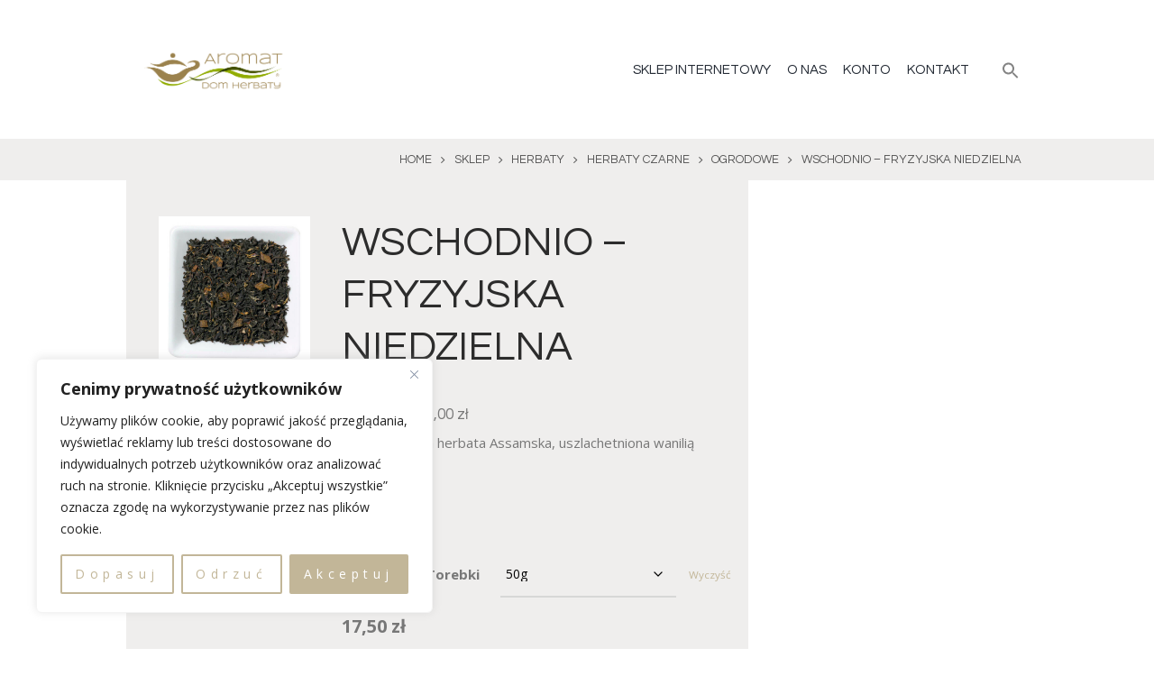

--- FILE ---
content_type: text/html; charset=UTF-8
request_url: https://domherbaty.pl/sklep/wschodnio-fryzyjska-niedzielna/
body_size: 27744
content:
<!DOCTYPE html><html lang="pl-PL" class="scheme_original"><head> <script>document.documentElement.className = document.documentElement.className + ' yes-js js_active js'</script> <meta name='robots' content='index, follow, max-image-preview:large, max-snippet:-1, max-video-preview:-1' /><meta charset="UTF-8" /><meta name="viewport" content="width=device-width, initial-scale=1, maximum-scale=1"><meta name="format-detection" content="telephone=no"><link rel="profile" href="//gmpg.org/xfn/11" /><link rel="pingback" href="https://domherbaty.pl/xmlrpc.php" /><title>WSCHODNIO - FRYZYJSKA NIEDZIELNA - Dom Herbaty Aromat</title><link rel="canonical" href="https://domherbaty.pl/sklep/wschodnio-fryzyjska-niedzielna/" /><meta property="og:locale" content="pl_PL" /><meta property="og:type" content="article" /><meta property="og:title" content="WSCHODNIO - FRYZYJSKA NIEDZIELNA - Dom Herbaty Aromat" /><meta property="og:description" content="Mocna liściasta herbata Assamska, uszlachetniona wanilią Bourbon.  &nbsp;" /><meta property="og:url" content="https://domherbaty.pl/sklep/wschodnio-fryzyjska-niedzielna/" /><meta property="og:site_name" content="Dom Herbaty Aromat" /><meta property="article:publisher" content="https://www.facebook.com/domherbaty" /><meta property="article:modified_time" content="2025-10-29T14:37:40+00:00" /><meta property="og:image" content="https://domherbaty.pl/wp-content/uploads/2023/07/00108_WSCHONIO_FRYZYJSKA_NIEDZIELNA.jpg" /><meta property="og:image:width" content="1280" /><meta property="og:image:height" content="1280" /><meta property="og:image:type" content="image/jpeg" /><meta name="twitter:card" content="summary_large_image" /><meta name="twitter:label1" content="Szacowany czas czytania" /><meta name="twitter:data1" content="1 minuta" /> <script type="application/ld+json" class="yoast-schema-graph">{"@context":"https://schema.org","@graph":[{"@type":"WebPage","@id":"https://domherbaty.pl/sklep/wschodnio-fryzyjska-niedzielna/","url":"https://domherbaty.pl/sklep/wschodnio-fryzyjska-niedzielna/","name":"WSCHODNIO - FRYZYJSKA NIEDZIELNA - Dom Herbaty Aromat","isPartOf":{"@id":"https://domherbaty.pl/#website"},"primaryImageOfPage":{"@id":"https://domherbaty.pl/sklep/wschodnio-fryzyjska-niedzielna/#primaryimage"},"image":{"@id":"https://domherbaty.pl/sklep/wschodnio-fryzyjska-niedzielna/#primaryimage"},"thumbnailUrl":"https://domherbaty.pl/wp-content/uploads/2023/07/00108_WSCHONIO_FRYZYJSKA_NIEDZIELNA.jpg","datePublished":"2012-08-24T20:06:43+00:00","dateModified":"2025-10-29T14:37:40+00:00","breadcrumb":{"@id":"https://domherbaty.pl/sklep/wschodnio-fryzyjska-niedzielna/#breadcrumb"},"inLanguage":"pl-PL","potentialAction":[{"@type":"ReadAction","target":["https://domherbaty.pl/sklep/wschodnio-fryzyjska-niedzielna/"]}]},{"@type":"ImageObject","inLanguage":"pl-PL","@id":"https://domherbaty.pl/sklep/wschodnio-fryzyjska-niedzielna/#primaryimage","url":"https://domherbaty.pl/wp-content/uploads/2023/07/00108_WSCHONIO_FRYZYJSKA_NIEDZIELNA.jpg","contentUrl":"https://domherbaty.pl/wp-content/uploads/2023/07/00108_WSCHONIO_FRYZYJSKA_NIEDZIELNA.jpg","width":1280,"height":1280},{"@type":"BreadcrumbList","@id":"https://domherbaty.pl/sklep/wschodnio-fryzyjska-niedzielna/#breadcrumb","itemListElement":[{"@type":"ListItem","position":1,"name":"Strona główna","item":"https://domherbaty.pl/"},{"@type":"ListItem","position":2,"name":"Sklep","item":"https://domherbaty.pl/sklep/"},{"@type":"ListItem","position":3,"name":"WSCHODNIO &#8211; FRYZYJSKA NIEDZIELNA"}]},{"@type":"WebSite","@id":"https://domherbaty.pl/#website","url":"https://domherbaty.pl/","name":"Dom Herbaty Aromat","description":"herbaciarnia internetowa || wszystkie kolory herbaty","publisher":{"@id":"https://domherbaty.pl/#organization"},"potentialAction":[{"@type":"SearchAction","target":{"@type":"EntryPoint","urlTemplate":"https://domherbaty.pl/?s={search_term_string}"},"query-input":{"@type":"PropertyValueSpecification","valueRequired":true,"valueName":"search_term_string"}}],"inLanguage":"pl-PL"},{"@type":"Organization","@id":"https://domherbaty.pl/#organization","name":"Dom Herbaty Aromat","url":"https://domherbaty.pl/","logo":{"@type":"ImageObject","inLanguage":"pl-PL","@id":"https://domherbaty.pl/#/schema/logo/image/","url":"https://domherbaty.pl/wp-content/uploads/2023/07/logo_dom_herbaty.png","contentUrl":"https://domherbaty.pl/wp-content/uploads/2023/07/logo_dom_herbaty.png","width":225,"height":225,"caption":"Dom Herbaty Aromat"},"image":{"@id":"https://domherbaty.pl/#/schema/logo/image/"},"sameAs":["https://www.facebook.com/domherbaty"]}]}</script> <link rel='dns-prefetch' href='//www.googletagmanager.com' /><link rel='dns-prefetch' href='//fonts.googleapis.com' /><link rel="alternate" type="application/rss+xml" title="Dom Herbaty Aromat &raquo; Kanał z wpisami" href="https://domherbaty.pl/feed/" /><link rel="alternate" type="application/rss+xml" title="Dom Herbaty Aromat &raquo; Kanał z komentarzami" href="https://domherbaty.pl/comments/feed/" /><link rel="alternate" title="oEmbed (JSON)" type="application/json+oembed" href="https://domherbaty.pl/wp-json/oembed/1.0/embed?url=https%3A%2F%2Fdomherbaty.pl%2Fsklep%2Fwschodnio-fryzyjska-niedzielna%2F" /><link rel="alternate" title="oEmbed (XML)" type="text/xml+oembed" href="https://domherbaty.pl/wp-json/oembed/1.0/embed?url=https%3A%2F%2Fdomherbaty.pl%2Fsklep%2Fwschodnio-fryzyjska-niedzielna%2F&#038;format=xml" /><meta property="og:image" content="https://domherbaty.pl/wp-content/uploads/2023/07/00108_WSCHONIO_FRYZYJSKA_NIEDZIELNA.jpg"/><style id='wp-img-auto-sizes-contain-inline-css' type='text/css'>img:is([sizes=auto i],[sizes^="auto," i]){contain-intrinsic-size:3000px 1500px}
/*# sourceURL=wp-img-auto-sizes-contain-inline-css */</style><link rel='stylesheet' id='berocket_mm_quantity_style-css' href='https://domherbaty.pl/wp-content/cache/autoptimize/css/autoptimize_single_7dbffe21d9904dd02a99557a391c64ba.css?ver=1.3.8.3' type='text/css' media='all' /><link rel='stylesheet' id='prettyphoto-style-css' href='https://domherbaty.pl/wp-content/cache/autoptimize/css/autoptimize_single_d20fd38e678f8ce9e9157df28741580a.css' type='text/css' media='all' /><style id='wp-emoji-styles-inline-css' type='text/css'>img.wp-smiley, img.emoji {
		display: inline !important;
		border: none !important;
		box-shadow: none !important;
		height: 1em !important;
		width: 1em !important;
		margin: 0 0.07em !important;
		vertical-align: -0.1em !important;
		background: none !important;
		padding: 0 !important;
	}
/*# sourceURL=wp-emoji-styles-inline-css */</style><link rel='stylesheet' id='wp-block-library-css' href='https://domherbaty.pl/wp-includes/css/dist/block-library/style.min.css?ver=6.9' type='text/css' media='all' /><link rel='stylesheet' id='wc-blocks-style-css' href='https://domherbaty.pl/wp-content/cache/autoptimize/css/autoptimize_single_e2d671c403c7e2bd09b3b298c748d0db.css?ver=wc-10.3.7' type='text/css' media='all' /><style id='global-styles-inline-css' type='text/css'>:root{--wp--preset--aspect-ratio--square: 1;--wp--preset--aspect-ratio--4-3: 4/3;--wp--preset--aspect-ratio--3-4: 3/4;--wp--preset--aspect-ratio--3-2: 3/2;--wp--preset--aspect-ratio--2-3: 2/3;--wp--preset--aspect-ratio--16-9: 16/9;--wp--preset--aspect-ratio--9-16: 9/16;--wp--preset--color--black: #000000;--wp--preset--color--cyan-bluish-gray: #abb8c3;--wp--preset--color--white: #ffffff;--wp--preset--color--pale-pink: #f78da7;--wp--preset--color--vivid-red: #cf2e2e;--wp--preset--color--luminous-vivid-orange: #ff6900;--wp--preset--color--luminous-vivid-amber: #fcb900;--wp--preset--color--light-green-cyan: #7bdcb5;--wp--preset--color--vivid-green-cyan: #00d084;--wp--preset--color--pale-cyan-blue: #8ed1fc;--wp--preset--color--vivid-cyan-blue: #0693e3;--wp--preset--color--vivid-purple: #9b51e0;--wp--preset--gradient--vivid-cyan-blue-to-vivid-purple: linear-gradient(135deg,rgb(6,147,227) 0%,rgb(155,81,224) 100%);--wp--preset--gradient--light-green-cyan-to-vivid-green-cyan: linear-gradient(135deg,rgb(122,220,180) 0%,rgb(0,208,130) 100%);--wp--preset--gradient--luminous-vivid-amber-to-luminous-vivid-orange: linear-gradient(135deg,rgb(252,185,0) 0%,rgb(255,105,0) 100%);--wp--preset--gradient--luminous-vivid-orange-to-vivid-red: linear-gradient(135deg,rgb(255,105,0) 0%,rgb(207,46,46) 100%);--wp--preset--gradient--very-light-gray-to-cyan-bluish-gray: linear-gradient(135deg,rgb(238,238,238) 0%,rgb(169,184,195) 100%);--wp--preset--gradient--cool-to-warm-spectrum: linear-gradient(135deg,rgb(74,234,220) 0%,rgb(151,120,209) 20%,rgb(207,42,186) 40%,rgb(238,44,130) 60%,rgb(251,105,98) 80%,rgb(254,248,76) 100%);--wp--preset--gradient--blush-light-purple: linear-gradient(135deg,rgb(255,206,236) 0%,rgb(152,150,240) 100%);--wp--preset--gradient--blush-bordeaux: linear-gradient(135deg,rgb(254,205,165) 0%,rgb(254,45,45) 50%,rgb(107,0,62) 100%);--wp--preset--gradient--luminous-dusk: linear-gradient(135deg,rgb(255,203,112) 0%,rgb(199,81,192) 50%,rgb(65,88,208) 100%);--wp--preset--gradient--pale-ocean: linear-gradient(135deg,rgb(255,245,203) 0%,rgb(182,227,212) 50%,rgb(51,167,181) 100%);--wp--preset--gradient--electric-grass: linear-gradient(135deg,rgb(202,248,128) 0%,rgb(113,206,126) 100%);--wp--preset--gradient--midnight: linear-gradient(135deg,rgb(2,3,129) 0%,rgb(40,116,252) 100%);--wp--preset--font-size--small: 13px;--wp--preset--font-size--medium: 20px;--wp--preset--font-size--large: 36px;--wp--preset--font-size--x-large: 42px;--wp--preset--spacing--20: 0.44rem;--wp--preset--spacing--30: 0.67rem;--wp--preset--spacing--40: 1rem;--wp--preset--spacing--50: 1.5rem;--wp--preset--spacing--60: 2.25rem;--wp--preset--spacing--70: 3.38rem;--wp--preset--spacing--80: 5.06rem;--wp--preset--shadow--natural: 6px 6px 9px rgba(0, 0, 0, 0.2);--wp--preset--shadow--deep: 12px 12px 50px rgba(0, 0, 0, 0.4);--wp--preset--shadow--sharp: 6px 6px 0px rgba(0, 0, 0, 0.2);--wp--preset--shadow--outlined: 6px 6px 0px -3px rgb(255, 255, 255), 6px 6px rgb(0, 0, 0);--wp--preset--shadow--crisp: 6px 6px 0px rgb(0, 0, 0);}:where(.is-layout-flex){gap: 0.5em;}:where(.is-layout-grid){gap: 0.5em;}body .is-layout-flex{display: flex;}.is-layout-flex{flex-wrap: wrap;align-items: center;}.is-layout-flex > :is(*, div){margin: 0;}body .is-layout-grid{display: grid;}.is-layout-grid > :is(*, div){margin: 0;}:where(.wp-block-columns.is-layout-flex){gap: 2em;}:where(.wp-block-columns.is-layout-grid){gap: 2em;}:where(.wp-block-post-template.is-layout-flex){gap: 1.25em;}:where(.wp-block-post-template.is-layout-grid){gap: 1.25em;}.has-black-color{color: var(--wp--preset--color--black) !important;}.has-cyan-bluish-gray-color{color: var(--wp--preset--color--cyan-bluish-gray) !important;}.has-white-color{color: var(--wp--preset--color--white) !important;}.has-pale-pink-color{color: var(--wp--preset--color--pale-pink) !important;}.has-vivid-red-color{color: var(--wp--preset--color--vivid-red) !important;}.has-luminous-vivid-orange-color{color: var(--wp--preset--color--luminous-vivid-orange) !important;}.has-luminous-vivid-amber-color{color: var(--wp--preset--color--luminous-vivid-amber) !important;}.has-light-green-cyan-color{color: var(--wp--preset--color--light-green-cyan) !important;}.has-vivid-green-cyan-color{color: var(--wp--preset--color--vivid-green-cyan) !important;}.has-pale-cyan-blue-color{color: var(--wp--preset--color--pale-cyan-blue) !important;}.has-vivid-cyan-blue-color{color: var(--wp--preset--color--vivid-cyan-blue) !important;}.has-vivid-purple-color{color: var(--wp--preset--color--vivid-purple) !important;}.has-black-background-color{background-color: var(--wp--preset--color--black) !important;}.has-cyan-bluish-gray-background-color{background-color: var(--wp--preset--color--cyan-bluish-gray) !important;}.has-white-background-color{background-color: var(--wp--preset--color--white) !important;}.has-pale-pink-background-color{background-color: var(--wp--preset--color--pale-pink) !important;}.has-vivid-red-background-color{background-color: var(--wp--preset--color--vivid-red) !important;}.has-luminous-vivid-orange-background-color{background-color: var(--wp--preset--color--luminous-vivid-orange) !important;}.has-luminous-vivid-amber-background-color{background-color: var(--wp--preset--color--luminous-vivid-amber) !important;}.has-light-green-cyan-background-color{background-color: var(--wp--preset--color--light-green-cyan) !important;}.has-vivid-green-cyan-background-color{background-color: var(--wp--preset--color--vivid-green-cyan) !important;}.has-pale-cyan-blue-background-color{background-color: var(--wp--preset--color--pale-cyan-blue) !important;}.has-vivid-cyan-blue-background-color{background-color: var(--wp--preset--color--vivid-cyan-blue) !important;}.has-vivid-purple-background-color{background-color: var(--wp--preset--color--vivid-purple) !important;}.has-black-border-color{border-color: var(--wp--preset--color--black) !important;}.has-cyan-bluish-gray-border-color{border-color: var(--wp--preset--color--cyan-bluish-gray) !important;}.has-white-border-color{border-color: var(--wp--preset--color--white) !important;}.has-pale-pink-border-color{border-color: var(--wp--preset--color--pale-pink) !important;}.has-vivid-red-border-color{border-color: var(--wp--preset--color--vivid-red) !important;}.has-luminous-vivid-orange-border-color{border-color: var(--wp--preset--color--luminous-vivid-orange) !important;}.has-luminous-vivid-amber-border-color{border-color: var(--wp--preset--color--luminous-vivid-amber) !important;}.has-light-green-cyan-border-color{border-color: var(--wp--preset--color--light-green-cyan) !important;}.has-vivid-green-cyan-border-color{border-color: var(--wp--preset--color--vivid-green-cyan) !important;}.has-pale-cyan-blue-border-color{border-color: var(--wp--preset--color--pale-cyan-blue) !important;}.has-vivid-cyan-blue-border-color{border-color: var(--wp--preset--color--vivid-cyan-blue) !important;}.has-vivid-purple-border-color{border-color: var(--wp--preset--color--vivid-purple) !important;}.has-vivid-cyan-blue-to-vivid-purple-gradient-background{background: var(--wp--preset--gradient--vivid-cyan-blue-to-vivid-purple) !important;}.has-light-green-cyan-to-vivid-green-cyan-gradient-background{background: var(--wp--preset--gradient--light-green-cyan-to-vivid-green-cyan) !important;}.has-luminous-vivid-amber-to-luminous-vivid-orange-gradient-background{background: var(--wp--preset--gradient--luminous-vivid-amber-to-luminous-vivid-orange) !important;}.has-luminous-vivid-orange-to-vivid-red-gradient-background{background: var(--wp--preset--gradient--luminous-vivid-orange-to-vivid-red) !important;}.has-very-light-gray-to-cyan-bluish-gray-gradient-background{background: var(--wp--preset--gradient--very-light-gray-to-cyan-bluish-gray) !important;}.has-cool-to-warm-spectrum-gradient-background{background: var(--wp--preset--gradient--cool-to-warm-spectrum) !important;}.has-blush-light-purple-gradient-background{background: var(--wp--preset--gradient--blush-light-purple) !important;}.has-blush-bordeaux-gradient-background{background: var(--wp--preset--gradient--blush-bordeaux) !important;}.has-luminous-dusk-gradient-background{background: var(--wp--preset--gradient--luminous-dusk) !important;}.has-pale-ocean-gradient-background{background: var(--wp--preset--gradient--pale-ocean) !important;}.has-electric-grass-gradient-background{background: var(--wp--preset--gradient--electric-grass) !important;}.has-midnight-gradient-background{background: var(--wp--preset--gradient--midnight) !important;}.has-small-font-size{font-size: var(--wp--preset--font-size--small) !important;}.has-medium-font-size{font-size: var(--wp--preset--font-size--medium) !important;}.has-large-font-size{font-size: var(--wp--preset--font-size--large) !important;}.has-x-large-font-size{font-size: var(--wp--preset--font-size--x-large) !important;}
/*# sourceURL=global-styles-inline-css */</style><style id='classic-theme-styles-inline-css' type='text/css'>/*! This file is auto-generated */
.wp-block-button__link{color:#fff;background-color:#32373c;border-radius:9999px;box-shadow:none;text-decoration:none;padding:calc(.667em + 2px) calc(1.333em + 2px);font-size:1.125em}.wp-block-file__button{background:#32373c;color:#fff;text-decoration:none}
/*# sourceURL=/wp-includes/css/classic-themes.min.css */</style><link rel='stylesheet' id='wpmenucart-icons-css' href='https://domherbaty.pl/wp-content/plugins/woocommerce-menu-bar-cart/assets/css/wpmenucart-icons.min.css?ver=2.14.12' type='text/css' media='all' /><style id='wpmenucart-icons-inline-css' type='text/css'>@font-face{font-family:WPMenuCart;src:url(https://domherbaty.pl/wp-content/plugins/woocommerce-menu-bar-cart/assets/fonts/WPMenuCart.eot);src:url(https://domherbaty.pl/wp-content/plugins/woocommerce-menu-bar-cart/assets/fonts/WPMenuCart.eot?#iefix) format('embedded-opentype'),url(https://domherbaty.pl/wp-content/plugins/woocommerce-menu-bar-cart/assets/fonts/WPMenuCart.woff2) format('woff2'),url(https://domherbaty.pl/wp-content/plugins/woocommerce-menu-bar-cart/assets/fonts/WPMenuCart.woff) format('woff'),url(https://domherbaty.pl/wp-content/plugins/woocommerce-menu-bar-cart/assets/fonts/WPMenuCart.ttf) format('truetype'),url(https://domherbaty.pl/wp-content/plugins/woocommerce-menu-bar-cart/assets/fonts/WPMenuCart.svg#WPMenuCart) format('svg');font-weight:400;font-style:normal;font-display:swap}
/*# sourceURL=wpmenucart-icons-inline-css */</style><link rel='stylesheet' id='wpmenucart-css' href='https://domherbaty.pl/wp-content/plugins/woocommerce-menu-bar-cart/assets/css/wpmenucart-main.min.css?ver=2.14.12' type='text/css' media='all' /><link rel='stylesheet' id='photoswipe-css' href='https://domherbaty.pl/wp-content/plugins/woocommerce/assets/css/photoswipe/photoswipe.min.css?ver=10.3.7' type='text/css' media='all' /><link rel='stylesheet' id='photoswipe-default-skin-css' href='https://domherbaty.pl/wp-content/plugins/woocommerce/assets/css/photoswipe/default-skin/default-skin.min.css?ver=10.3.7' type='text/css' media='all' /><link rel='stylesheet' id='woocommerce-layout-css' href='https://domherbaty.pl/wp-content/cache/autoptimize/css/autoptimize_single_e98f5279cacaef826050eb2595082e77.css?ver=10.3.7' type='text/css' media='all' /><link rel='stylesheet' id='woocommerce-smallscreen-css' href='https://domherbaty.pl/wp-content/cache/autoptimize/css/autoptimize_single_59d266c0ea580aae1113acb3761f7ad5.css?ver=10.3.7' type='text/css' media='only screen and (max-width: 768px)' /><link rel='stylesheet' id='woocommerce-general-css' href='https://domherbaty.pl/wp-content/cache/autoptimize/css/autoptimize_single_0a5cfa15a1c3bce6319a071a84e71e83.css?ver=10.3.7' type='text/css' media='all' /><style id='woocommerce-inline-inline-css' type='text/css'>.woocommerce form .form-row .required { visibility: visible; }
/*# sourceURL=woocommerce-inline-inline-css */</style><link rel='stylesheet' id='ivory-search-styles-css' href='https://domherbaty.pl/wp-content/plugins/add-search-to-menu/public/css/ivory-search.min.css?ver=5.5.12' type='text/css' media='all' /><link rel='stylesheet' id='jquery-selectBox-css' href='https://domherbaty.pl/wp-content/cache/autoptimize/css/autoptimize_single_4ce4f046b3ae2c530d621e8a9df63468.css?ver=1.2.0' type='text/css' media='all' /><link rel='stylesheet' id='woocommerce_prettyPhoto_css-css' href='https://domherbaty.pl/wp-content/cache/autoptimize/css/autoptimize_single_79ddccef2aa8b3768ee846135f33877b.css?ver=3.1.6' type='text/css' media='all' /><link rel='stylesheet' id='yith-wcwl-main-css' href='https://domherbaty.pl/wp-content/cache/autoptimize/css/autoptimize_single_62fc188eef921be6a82b2e3832dcbfad.css?ver=4.10.2' type='text/css' media='all' /><style id='yith-wcwl-main-inline-css' type='text/css'>:root { --color-add-to-wishlist-background: #333333; --color-add-to-wishlist-text: #FFFFFF; --color-add-to-wishlist-border: #333333; --color-add-to-wishlist-background-hover: #333333; --color-add-to-wishlist-text-hover: #FFFFFF; --color-add-to-wishlist-border-hover: #333333; --rounded-corners-radius: 16px; --color-add-to-cart-background: rgb(194,182,152); --color-add-to-cart-text: rgb(255,255,255); --color-add-to-cart-border: rgb(194,182,152); --color-add-to-cart-background-hover: rgb(145,172,0); --color-add-to-cart-text-hover: rgb(255,255,255); --color-add-to-cart-border-hover: rgb(194,182,152); --add-to-cart-rounded-corners-radius: 2px; --color-button-style-1-background: #333333; --color-button-style-1-text: rgb(145,172,0); --color-button-style-1-border: #333333; --color-button-style-1-background-hover: #4F4F4F; --color-button-style-1-text-hover: #FFFFFF; --color-button-style-1-border-hover: #4F4F4F; --color-button-style-2-background: #333333; --color-button-style-2-text: rgb(145,172,0); --color-button-style-2-border: #333333; --color-button-style-2-background-hover: #4F4F4F; --color-button-style-2-text-hover: #FFFFFF; --color-button-style-2-border-hover: #4F4F4F; --color-wishlist-table-background: #FFFFFF; --color-wishlist-table-text: rgb(145,172,0); --color-wishlist-table-border: #FFFFFF; --color-headers-background: #F4F4F4; --color-share-button-color: #FFFFFF; --color-share-button-color-hover: rgb(145,172,0); --color-fb-button-background: rgb(194,182,152); --color-fb-button-background-hover: rgb(145,172,0); --color-tw-button-background: rgb(194,182,152); --color-tw-button-background-hover: rgb(145,172,0); --color-pr-button-background: rgb(194,182,152); --color-pr-button-background-hover: rgb(145,172,0); --color-em-button-background: rgb(194,182,152); --color-em-button-background-hover: rgb(145,172,0); --color-wa-button-background: rgb(194,182,152); --color-wa-button-background-hover: rgb(145,172,0); --feedback-duration: 3s } 
 :root { --color-add-to-wishlist-background: #333333; --color-add-to-wishlist-text: #FFFFFF; --color-add-to-wishlist-border: #333333; --color-add-to-wishlist-background-hover: #333333; --color-add-to-wishlist-text-hover: #FFFFFF; --color-add-to-wishlist-border-hover: #333333; --rounded-corners-radius: 16px; --color-add-to-cart-background: rgb(194,182,152); --color-add-to-cart-text: rgb(255,255,255); --color-add-to-cart-border: rgb(194,182,152); --color-add-to-cart-background-hover: rgb(145,172,0); --color-add-to-cart-text-hover: rgb(255,255,255); --color-add-to-cart-border-hover: rgb(194,182,152); --add-to-cart-rounded-corners-radius: 2px; --color-button-style-1-background: #333333; --color-button-style-1-text: rgb(145,172,0); --color-button-style-1-border: #333333; --color-button-style-1-background-hover: #4F4F4F; --color-button-style-1-text-hover: #FFFFFF; --color-button-style-1-border-hover: #4F4F4F; --color-button-style-2-background: #333333; --color-button-style-2-text: rgb(145,172,0); --color-button-style-2-border: #333333; --color-button-style-2-background-hover: #4F4F4F; --color-button-style-2-text-hover: #FFFFFF; --color-button-style-2-border-hover: #4F4F4F; --color-wishlist-table-background: #FFFFFF; --color-wishlist-table-text: rgb(145,172,0); --color-wishlist-table-border: #FFFFFF; --color-headers-background: #F4F4F4; --color-share-button-color: #FFFFFF; --color-share-button-color-hover: rgb(145,172,0); --color-fb-button-background: rgb(194,182,152); --color-fb-button-background-hover: rgb(145,172,0); --color-tw-button-background: rgb(194,182,152); --color-tw-button-background-hover: rgb(145,172,0); --color-pr-button-background: rgb(194,182,152); --color-pr-button-background-hover: rgb(145,172,0); --color-em-button-background: rgb(194,182,152); --color-em-button-background-hover: rgb(145,172,0); --color-wa-button-background: rgb(194,182,152); --color-wa-button-background-hover: rgb(145,172,0); --feedback-duration: 3s } 
/*# sourceURL=yith-wcwl-main-inline-css */</style><link rel='stylesheet' id='brands-styles-css' href='https://domherbaty.pl/wp-content/cache/autoptimize/css/autoptimize_single_48d56016b20f151be4f24ba6d0eb1be4.css?ver=10.3.7' type='text/css' media='all' /><link rel='stylesheet' id='fontello-style-css' href='https://domherbaty.pl/wp-content/cache/autoptimize/css/autoptimize_single_de93052d320984dd5b7455aca5a4c11f.css' type='text/css' media='all' /><link rel='stylesheet' id='chld_thm_cfg_parent-css' href='https://domherbaty.pl/wp-content/cache/autoptimize/css/autoptimize_single_59b40540bdc1a249b64f3d2d38a3736d.css?ver=6.9' type='text/css' media='all' /><link rel='stylesheet' id='theleaf-font-google-fonts-style-css' href='//fonts.googleapis.com/css?family=Questrial|Open+Sans+Condensed:700|Open+Sans:300,300italic,400,400italic,700,700italic|Satisfy&#038;subset=latin,latin-ext' type='text/css' media='all' /><link rel='stylesheet' id='theleaf-main-style-css' href='https://domherbaty.pl/wp-content/themes/theleaf-child/style.css' type='text/css' media='all' /><link rel='stylesheet' id='theleaf-animation-style-css' href='https://domherbaty.pl/wp-content/cache/autoptimize/css/autoptimize_single_0286f909089ec1c3277e298b3673d166.css' type='text/css' media='all' /><link rel='stylesheet' id='theleaf-shortcodes-style-css' href='https://domherbaty.pl/wp-content/cache/autoptimize/css/autoptimize_single_b4f7e5dbab7a1550b1c0288349ff0277.css' type='text/css' media='all' /><link rel='stylesheet' id='theleaf-plugin-woocommerce-style-css' href='https://domherbaty.pl/wp-content/cache/autoptimize/css/autoptimize_single_db179eee7a7c7d25bcf92833e472b4df.css' type='text/css' media='all' /><link rel='stylesheet' id='theleaf-skin-style-css' href='https://domherbaty.pl/wp-content/cache/autoptimize/css/autoptimize_single_b310c449c7c58fe3f7aecb0b7a8901c6.css' type='text/css' media='all' /><link rel='stylesheet' id='theleaf-custom-style-css' href='https://domherbaty.pl/wp-content/cache/autoptimize/css/autoptimize_single_7bac6f9066f069aca258bf671c8125a5.css' type='text/css' media='all' /><style id='theleaf-custom-style-inline-css' type='text/css'>.sidebar_outer_logo .logo_main,.top_panel_wrap .logo_main,.top_panel_wrap .logo_fixed{height:60px} .contacts_wrap .logo img{height:30px}
/*# sourceURL=theleaf-custom-style-inline-css */</style><link rel='stylesheet' id='theleaf-responsive-style-css' href='https://domherbaty.pl/wp-content/cache/autoptimize/css/autoptimize_single_5eac210cedcd5b92f0362fd9b600261e.css' type='text/css' media='all' /><link rel='stylesheet' id='theleaf-skin-responsive-style-css' href='https://domherbaty.pl/wp-content/cache/autoptimize/css/autoptimize_single_a5a7cd7b3a109b612ac0f74ceef387b7.css' type='text/css' media='all' /><link rel='stylesheet' id='mediaelement-css' href='https://domherbaty.pl/wp-includes/js/mediaelement/mediaelementplayer-legacy.min.css?ver=4.2.17' type='text/css' media='all' /><link rel='stylesheet' id='wp-mediaelement-css' href='https://domherbaty.pl/wp-includes/js/mediaelement/wp-mediaelement.min.css?ver=6.9' type='text/css' media='all' /><link rel='stylesheet' id='payu-gateway-css' href='https://domherbaty.pl/wp-content/cache/autoptimize/css/autoptimize_single_38ffc4b8269f74858692729bb44cce81.css?ver=2.9.0' type='text/css' media='all' /> <script type="text/javascript" id="woocommerce-google-analytics-integration-gtag-js-after">/* Google Analytics for WooCommerce (gtag.js) */
					window.dataLayer = window.dataLayer || [];
					function gtag(){dataLayer.push(arguments);}
					// Set up default consent state.
					for ( const mode of [{"analytics_storage":"denied","ad_storage":"denied","ad_user_data":"denied","ad_personalization":"denied","region":["AT","BE","BG","HR","CY","CZ","DK","EE","FI","FR","DE","GR","HU","IS","IE","IT","LV","LI","LT","LU","MT","NL","NO","PL","PT","RO","SK","SI","ES","SE","GB","CH"]}] || [] ) {
						gtag( "consent", "default", { "wait_for_update": 500, ...mode } );
					}
					gtag("js", new Date());
					gtag("set", "developer_id.dOGY3NW", true);
					gtag("config", "G-9F3RMLJHZ5", {"track_404":true,"allow_google_signals":true,"logged_in":false,"linker":{"domains":[],"allow_incoming":false},"custom_map":{"dimension1":"logged_in"}});
//# sourceURL=woocommerce-google-analytics-integration-gtag-js-after</script> <script type="text/javascript" src="https://domherbaty.pl/wp-includes/js/jquery/jquery.min.js?ver=3.7.1" id="jquery-core-js"></script> <script type="text/javascript" src="https://domherbaty.pl/wp-includes/js/jquery/jquery-migrate.min.js?ver=3.4.1" id="jquery-migrate-js"></script> <script type="text/javascript" id="cookie-law-info-js-extra">var _ckyConfig = {"_ipData":[],"_assetsURL":"https://domherbaty.pl/wp-content/plugins/cookie-law-info/lite/frontend/images/","_publicURL":"https://domherbaty.pl","_expiry":"365","_categories":[{"name":"Tylko Niezb\u0119dne :)","slug":"necessary","isNecessary":true,"ccpaDoNotSell":true,"cookies":[],"active":true,"defaultConsent":{"gdpr":true,"ccpa":true}},{"name":"Funkcjonalne","slug":"functional","isNecessary":false,"ccpaDoNotSell":true,"cookies":[],"active":true,"defaultConsent":{"gdpr":false,"ccpa":false}},{"name":"Analityczne","slug":"analytics","isNecessary":false,"ccpaDoNotSell":true,"cookies":[],"active":true,"defaultConsent":{"gdpr":false,"ccpa":false}},{"name":"Wydajno\u015bciowe","slug":"performance","isNecessary":false,"ccpaDoNotSell":true,"cookies":[],"active":true,"defaultConsent":{"gdpr":false,"ccpa":false}},{"name":"Marketingowe","slug":"advertisement","isNecessary":false,"ccpaDoNotSell":true,"cookies":[],"active":true,"defaultConsent":{"gdpr":false,"ccpa":false}}],"_activeLaw":"gdpr","_rootDomain":"","_block":"1","_showBanner":"1","_bannerConfig":{"settings":{"type":"box","preferenceCenterType":"popup","position":"bottom-left","applicableLaw":"gdpr"},"behaviours":{"reloadBannerOnAccept":false,"loadAnalyticsByDefault":false,"animations":{"onLoad":"animate","onHide":"sticky"}},"config":{"revisitConsent":{"status":true,"tag":"revisit-consent","position":"bottom-left","meta":{"url":"#"},"styles":{"background-color":"#CEC5AD"},"elements":{"title":{"type":"text","tag":"revisit-consent-title","status":true,"styles":{"color":"#0056a7"}}}},"preferenceCenter":{"toggle":{"status":true,"tag":"detail-category-toggle","type":"toggle","states":{"active":{"styles":{"background-color":"#1863DC"}},"inactive":{"styles":{"background-color":"#D0D5D2"}}}}},"categoryPreview":{"status":false,"toggle":{"status":true,"tag":"detail-category-preview-toggle","type":"toggle","states":{"active":{"styles":{"background-color":"#1863DC"}},"inactive":{"styles":{"background-color":"#D0D5D2"}}}}},"videoPlaceholder":{"status":true,"styles":{"background-color":"#000000","border-color":"#000000","color":"#ffffff"}},"readMore":{"status":false,"tag":"readmore-button","type":"link","meta":{"noFollow":true,"newTab":true},"styles":{"color":"#c2b698","background-color":"transparent","border-color":"transparent"}},"showMore":{"status":true,"tag":"show-desc-button","type":"button","styles":{"color":"#1863DC"}},"showLess":{"status":true,"tag":"hide-desc-button","type":"button","styles":{"color":"#1863DC"}},"alwaysActive":{"status":true,"tag":"always-active","styles":{"color":"#008000"}},"manualLinks":{"status":true,"tag":"manual-links","type":"link","styles":{"color":"#1863DC"}},"auditTable":{"status":true},"optOption":{"status":true,"toggle":{"status":true,"tag":"optout-option-toggle","type":"toggle","states":{"active":{"styles":{"background-color":"#1863dc"}},"inactive":{"styles":{"background-color":"#FFFFFF"}}}}}}},"_version":"3.3.6","_logConsent":"1","_tags":[{"tag":"accept-button","styles":{"color":"#FFFFFF","background-color":"#c2b698","border-color":"#c2b698"}},{"tag":"reject-button","styles":{"color":"#c2b698","background-color":"transparent","border-color":"#c2b698"}},{"tag":"settings-button","styles":{"color":"#c2b698","background-color":"transparent","border-color":"#c2b698"}},{"tag":"readmore-button","styles":{"color":"#c2b698","background-color":"transparent","border-color":"transparent"}},{"tag":"donotsell-button","styles":{"color":"#1863DC","background-color":"transparent","border-color":"transparent"}},{"tag":"show-desc-button","styles":{"color":"#1863DC"}},{"tag":"hide-desc-button","styles":{"color":"#1863DC"}},{"tag":"cky-always-active","styles":[]},{"tag":"cky-link","styles":[]},{"tag":"accept-button","styles":{"color":"#FFFFFF","background-color":"#c2b698","border-color":"#c2b698"}},{"tag":"revisit-consent","styles":{"background-color":"#CEC5AD"}}],"_shortCodes":[{"key":"cky_readmore","content":"\u003Ca href=\"#\" class=\"cky-policy\" aria-label=\"Polityka Cookie\" target=\"_blank\" rel=\"noopener\" data-cky-tag=\"readmore-button\"\u003EPolityka Cookie\u003C/a\u003E","tag":"readmore-button","status":false,"attributes":{"rel":"nofollow","target":"_blank"}},{"key":"cky_show_desc","content":"\u003Cbutton class=\"cky-show-desc-btn\" data-cky-tag=\"show-desc-button\" aria-label=\"Poka\u017c wi\u0119cej\"\u003EPoka\u017c wi\u0119cej\u003C/button\u003E","tag":"show-desc-button","status":true,"attributes":[]},{"key":"cky_hide_desc","content":"\u003Cbutton class=\"cky-show-desc-btn\" data-cky-tag=\"hide-desc-button\" aria-label=\"Poka\u017c mniej\"\u003EPoka\u017c mniej\u003C/button\u003E","tag":"hide-desc-button","status":true,"attributes":[]},{"key":"cky_optout_show_desc","content":"[cky_optout_show_desc]","tag":"optout-show-desc-button","status":true,"attributes":[]},{"key":"cky_optout_hide_desc","content":"[cky_optout_hide_desc]","tag":"optout-hide-desc-button","status":true,"attributes":[]},{"key":"cky_category_toggle_label","content":"[cky_{{status}}_category_label] [cky_preference_{{category_slug}}_title]","tag":"","status":true,"attributes":[]},{"key":"cky_enable_category_label","content":"W\u0142\u0105czy\u0107","tag":"","status":true,"attributes":[]},{"key":"cky_disable_category_label","content":"Wy\u0142\u0105czy\u0107","tag":"","status":true,"attributes":[]},{"key":"cky_video_placeholder","content":"\u003Cdiv class=\"video-placeholder-normal\" data-cky-tag=\"video-placeholder\" id=\"[UNIQUEID]\"\u003E\u003Cp class=\"video-placeholder-text-normal\" data-cky-tag=\"placeholder-title\"\u003EProsimy o zaakceptowanie zgody na pliki cookie\u003C/p\u003E\u003C/div\u003E","tag":"","status":true,"attributes":[]},{"key":"cky_enable_optout_label","content":"W\u0142\u0105czy\u0107","tag":"","status":true,"attributes":[]},{"key":"cky_disable_optout_label","content":"Wy\u0142\u0105czy\u0107","tag":"","status":true,"attributes":[]},{"key":"cky_optout_toggle_label","content":"[cky_{{status}}_optout_label] [cky_optout_option_title]","tag":"","status":true,"attributes":[]},{"key":"cky_optout_option_title","content":"Nie sprzedawaj i nie udost\u0119pniaj moich danych osobowych","tag":"","status":true,"attributes":[]},{"key":"cky_optout_close_label","content":"Blisko","tag":"","status":true,"attributes":[]},{"key":"cky_preference_close_label","content":"Blisko","tag":"","status":true,"attributes":[]}],"_rtl":"","_language":"pl","_providersToBlock":[]};
var _ckyStyles = {"css":".cky-overlay{background: #000000; opacity: 0.4; position: fixed; top: 0; left: 0; width: 100%; height: 100%; z-index: 99999999;}.cky-hide{display: none;}.cky-btn-revisit-wrapper{display: flex; align-items: center; justify-content: center; background: #0056a7; width: 45px; height: 45px; border-radius: 50%; position: fixed; z-index: 999999; cursor: pointer;}.cky-revisit-bottom-left{bottom: 15px; left: 15px;}.cky-revisit-bottom-right{bottom: 15px; right: 15px;}.cky-btn-revisit-wrapper .cky-btn-revisit{display: flex; align-items: center; justify-content: center; background: none; border: none; cursor: pointer; position: relative; margin: 0; padding: 0;}.cky-btn-revisit-wrapper .cky-btn-revisit img{max-width: fit-content; margin: 0; height: 30px; width: 30px;}.cky-revisit-bottom-left:hover::before{content: attr(data-tooltip); position: absolute; background: #4e4b66; color: #ffffff; left: calc(100% + 7px); font-size: 12px; line-height: 16px; width: max-content; padding: 4px 8px; border-radius: 4px;}.cky-revisit-bottom-left:hover::after{position: absolute; content: \"\"; border: 5px solid transparent; left: calc(100% + 2px); border-left-width: 0; border-right-color: #4e4b66;}.cky-revisit-bottom-right:hover::before{content: attr(data-tooltip); position: absolute; background: #4e4b66; color: #ffffff; right: calc(100% + 7px); font-size: 12px; line-height: 16px; width: max-content; padding: 4px 8px; border-radius: 4px;}.cky-revisit-bottom-right:hover::after{position: absolute; content: \"\"; border: 5px solid transparent; right: calc(100% + 2px); border-right-width: 0; border-left-color: #4e4b66;}.cky-revisit-hide{display: none;}.cky-consent-container{position: fixed; width: 440px; box-sizing: border-box; z-index: 9999999; border-radius: 6px;}.cky-consent-container .cky-consent-bar{background: #ffffff; border: 1px solid; padding: 20px 26px; box-shadow: 0 -1px 10px 0 #acabab4d; border-radius: 6px;}.cky-box-bottom-left{bottom: 40px; left: 40px;}.cky-box-bottom-right{bottom: 40px; right: 40px;}.cky-box-top-left{top: 40px; left: 40px;}.cky-box-top-right{top: 40px; right: 40px;}.cky-custom-brand-logo-wrapper .cky-custom-brand-logo{width: 100px; height: auto; margin: 0 0 12px 0;}.cky-notice .cky-title{color: #212121; font-weight: 700; font-size: 18px; line-height: 24px; margin: 0 0 12px 0;}.cky-notice-des *,.cky-preference-content-wrapper *,.cky-accordion-header-des *,.cky-gpc-wrapper .cky-gpc-desc *{font-size: 14px;}.cky-notice-des{color: #212121; font-size: 14px; line-height: 24px; font-weight: 400;}.cky-notice-des img{height: 25px; width: 25px;}.cky-consent-bar .cky-notice-des p,.cky-gpc-wrapper .cky-gpc-desc p,.cky-preference-body-wrapper .cky-preference-content-wrapper p,.cky-accordion-header-wrapper .cky-accordion-header-des p,.cky-cookie-des-table li div:last-child p{color: inherit; margin-top: 0; overflow-wrap: break-word;}.cky-notice-des P:last-child,.cky-preference-content-wrapper p:last-child,.cky-cookie-des-table li div:last-child p:last-child,.cky-gpc-wrapper .cky-gpc-desc p:last-child{margin-bottom: 0;}.cky-notice-des a.cky-policy,.cky-notice-des button.cky-policy{font-size: 14px; color: #1863dc; white-space: nowrap; cursor: pointer; background: transparent; border: 1px solid; text-decoration: underline;}.cky-notice-des button.cky-policy{padding: 0;}.cky-notice-des a.cky-policy:focus-visible,.cky-notice-des button.cky-policy:focus-visible,.cky-preference-content-wrapper .cky-show-desc-btn:focus-visible,.cky-accordion-header .cky-accordion-btn:focus-visible,.cky-preference-header .cky-btn-close:focus-visible,.cky-switch input[type=\"checkbox\"]:focus-visible,.cky-footer-wrapper a:focus-visible,.cky-btn:focus-visible{outline: 2px solid #1863dc; outline-offset: 2px;}.cky-btn:focus:not(:focus-visible),.cky-accordion-header .cky-accordion-btn:focus:not(:focus-visible),.cky-preference-content-wrapper .cky-show-desc-btn:focus:not(:focus-visible),.cky-btn-revisit-wrapper .cky-btn-revisit:focus:not(:focus-visible),.cky-preference-header .cky-btn-close:focus:not(:focus-visible),.cky-consent-bar .cky-banner-btn-close:focus:not(:focus-visible){outline: 0;}button.cky-show-desc-btn:not(:hover):not(:active){color: #1863dc; background: transparent;}button.cky-accordion-btn:not(:hover):not(:active),button.cky-banner-btn-close:not(:hover):not(:active),button.cky-btn-revisit:not(:hover):not(:active),button.cky-btn-close:not(:hover):not(:active){background: transparent;}.cky-consent-bar button:hover,.cky-modal.cky-modal-open button:hover,.cky-consent-bar button:focus,.cky-modal.cky-modal-open button:focus{text-decoration: none;}.cky-notice-btn-wrapper{display: flex; justify-content: flex-start; align-items: center; flex-wrap: wrap; margin-top: 16px;}.cky-notice-btn-wrapper .cky-btn{text-shadow: none; box-shadow: none;}.cky-btn{flex: auto; max-width: 100%; font-size: 14px; font-family: inherit; line-height: 24px; padding: 8px; font-weight: 500; margin: 0 8px 0 0; border-radius: 2px; cursor: pointer; text-align: center; text-transform: none; min-height: 0;}.cky-btn:hover{opacity: 0.8;}.cky-btn-customize{color: #1863dc; background: transparent; border: 2px solid #1863dc;}.cky-btn-reject{color: #1863dc; background: transparent; border: 2px solid #1863dc;}.cky-btn-accept{background: #1863dc; color: #ffffff; border: 2px solid #1863dc;}.cky-btn:last-child{margin-right: 0;}@media (max-width: 576px){.cky-box-bottom-left{bottom: 0; left: 0;}.cky-box-bottom-right{bottom: 0; right: 0;}.cky-box-top-left{top: 0; left: 0;}.cky-box-top-right{top: 0; right: 0;}}@media (max-height: 480px){.cky-consent-container{max-height: 100vh;overflow-y: scroll}.cky-notice-des{max-height: unset !important;overflow-y: unset !important}.cky-preference-center{height: 100vh;overflow: auto !important}.cky-preference-center .cky-preference-body-wrapper{overflow: unset}}@media (max-width: 440px){.cky-box-bottom-left, .cky-box-bottom-right, .cky-box-top-left, .cky-box-top-right{width: 100%; max-width: 100%;}.cky-consent-container .cky-consent-bar{padding: 20px 0;}.cky-custom-brand-logo-wrapper, .cky-notice .cky-title, .cky-notice-des, .cky-notice-btn-wrapper{padding: 0 24px;}.cky-notice-des{max-height: 40vh; overflow-y: scroll;}.cky-notice-btn-wrapper{flex-direction: column; margin-top: 0;}.cky-btn{width: 100%; margin: 10px 0 0 0;}.cky-notice-btn-wrapper .cky-btn-customize{order: 2;}.cky-notice-btn-wrapper .cky-btn-reject{order: 3;}.cky-notice-btn-wrapper .cky-btn-accept{order: 1; margin-top: 16px;}}@media (max-width: 352px){.cky-notice .cky-title{font-size: 16px;}.cky-notice-des *{font-size: 12px;}.cky-notice-des, .cky-btn{font-size: 12px;}}.cky-modal.cky-modal-open{display: flex; visibility: visible; -webkit-transform: translate(-50%, -50%); -moz-transform: translate(-50%, -50%); -ms-transform: translate(-50%, -50%); -o-transform: translate(-50%, -50%); transform: translate(-50%, -50%); top: 50%; left: 50%; transition: all 1s ease;}.cky-modal{box-shadow: 0 32px 68px rgba(0, 0, 0, 0.3); margin: 0 auto; position: fixed; max-width: 100%; background: #ffffff; top: 50%; box-sizing: border-box; border-radius: 6px; z-index: 999999999; color: #212121; -webkit-transform: translate(-50%, 100%); -moz-transform: translate(-50%, 100%); -ms-transform: translate(-50%, 100%); -o-transform: translate(-50%, 100%); transform: translate(-50%, 100%); visibility: hidden; transition: all 0s ease;}.cky-preference-center{max-height: 79vh; overflow: hidden; width: 845px; overflow: hidden; flex: 1 1 0; display: flex; flex-direction: column; border-radius: 6px;}.cky-preference-header{display: flex; align-items: center; justify-content: space-between; padding: 22px 24px; border-bottom: 1px solid;}.cky-preference-header .cky-preference-title{font-size: 18px; font-weight: 700; line-height: 24px;}.cky-preference-header .cky-btn-close{margin: 0; cursor: pointer; vertical-align: middle; padding: 0; background: none; border: none; width: 24px; height: 24px; min-height: 0; line-height: 0; text-shadow: none; box-shadow: none;}.cky-preference-header .cky-btn-close img{margin: 0; height: 10px; width: 10px;}.cky-preference-body-wrapper{padding: 0 24px; flex: 1; overflow: auto; box-sizing: border-box;}.cky-preference-content-wrapper,.cky-gpc-wrapper .cky-gpc-desc{font-size: 14px; line-height: 24px; font-weight: 400; padding: 12px 0;}.cky-preference-content-wrapper{border-bottom: 1px solid;}.cky-preference-content-wrapper img{height: 25px; width: 25px;}.cky-preference-content-wrapper .cky-show-desc-btn{font-size: 14px; font-family: inherit; color: #1863dc; text-decoration: none; line-height: 24px; padding: 0; margin: 0; white-space: nowrap; cursor: pointer; background: transparent; border-color: transparent; text-transform: none; min-height: 0; text-shadow: none; box-shadow: none;}.cky-accordion-wrapper{margin-bottom: 10px;}.cky-accordion{border-bottom: 1px solid;}.cky-accordion:last-child{border-bottom: none;}.cky-accordion .cky-accordion-item{display: flex; margin-top: 10px;}.cky-accordion .cky-accordion-body{display: none;}.cky-accordion.cky-accordion-active .cky-accordion-body{display: block; padding: 0 22px; margin-bottom: 16px;}.cky-accordion-header-wrapper{cursor: pointer; width: 100%;}.cky-accordion-item .cky-accordion-header{display: flex; justify-content: space-between; align-items: center;}.cky-accordion-header .cky-accordion-btn{font-size: 16px; font-family: inherit; color: #212121; line-height: 24px; background: none; border: none; font-weight: 700; padding: 0; margin: 0; cursor: pointer; text-transform: none; min-height: 0; text-shadow: none; box-shadow: none;}.cky-accordion-header .cky-always-active{color: #008000; font-weight: 600; line-height: 24px; font-size: 14px;}.cky-accordion-header-des{font-size: 14px; line-height: 24px; margin: 10px 0 16px 0;}.cky-accordion-chevron{margin-right: 22px; position: relative; cursor: pointer;}.cky-accordion-chevron-hide{display: none;}.cky-accordion .cky-accordion-chevron i::before{content: \"\"; position: absolute; border-right: 1.4px solid; border-bottom: 1.4px solid; border-color: inherit; height: 6px; width: 6px; -webkit-transform: rotate(-45deg); -moz-transform: rotate(-45deg); -ms-transform: rotate(-45deg); -o-transform: rotate(-45deg); transform: rotate(-45deg); transition: all 0.2s ease-in-out; top: 8px;}.cky-accordion.cky-accordion-active .cky-accordion-chevron i::before{-webkit-transform: rotate(45deg); -moz-transform: rotate(45deg); -ms-transform: rotate(45deg); -o-transform: rotate(45deg); transform: rotate(45deg);}.cky-audit-table{background: #f4f4f4; border-radius: 6px;}.cky-audit-table .cky-empty-cookies-text{color: inherit; font-size: 12px; line-height: 24px; margin: 0; padding: 10px;}.cky-audit-table .cky-cookie-des-table{font-size: 12px; line-height: 24px; font-weight: normal; padding: 15px 10px; border-bottom: 1px solid; border-bottom-color: inherit; margin: 0;}.cky-audit-table .cky-cookie-des-table:last-child{border-bottom: none;}.cky-audit-table .cky-cookie-des-table li{list-style-type: none; display: flex; padding: 3px 0;}.cky-audit-table .cky-cookie-des-table li:first-child{padding-top: 0;}.cky-cookie-des-table li div:first-child{width: 100px; font-weight: 600; word-break: break-word; word-wrap: break-word;}.cky-cookie-des-table li div:last-child{flex: 1; word-break: break-word; word-wrap: break-word; margin-left: 8px;}.cky-footer-shadow{display: block; width: 100%; height: 40px; background: linear-gradient(180deg, rgba(255, 255, 255, 0) 0%, #ffffff 100%); position: absolute; bottom: calc(100% - 1px);}.cky-footer-wrapper{position: relative;}.cky-prefrence-btn-wrapper{display: flex; flex-wrap: wrap; align-items: center; justify-content: center; padding: 22px 24px; border-top: 1px solid;}.cky-prefrence-btn-wrapper .cky-btn{flex: auto; max-width: 100%; text-shadow: none; box-shadow: none;}.cky-btn-preferences{color: #1863dc; background: transparent; border: 2px solid #1863dc;}.cky-preference-header,.cky-preference-body-wrapper,.cky-preference-content-wrapper,.cky-accordion-wrapper,.cky-accordion,.cky-accordion-wrapper,.cky-footer-wrapper,.cky-prefrence-btn-wrapper{border-color: inherit;}@media (max-width: 845px){.cky-modal{max-width: calc(100% - 16px);}}@media (max-width: 576px){.cky-modal{max-width: 100%;}.cky-preference-center{max-height: 100vh;}.cky-prefrence-btn-wrapper{flex-direction: column;}.cky-accordion.cky-accordion-active .cky-accordion-body{padding-right: 0;}.cky-prefrence-btn-wrapper .cky-btn{width: 100%; margin: 10px 0 0 0;}.cky-prefrence-btn-wrapper .cky-btn-reject{order: 3;}.cky-prefrence-btn-wrapper .cky-btn-accept{order: 1; margin-top: 0;}.cky-prefrence-btn-wrapper .cky-btn-preferences{order: 2;}}@media (max-width: 425px){.cky-accordion-chevron{margin-right: 15px;}.cky-notice-btn-wrapper{margin-top: 0;}.cky-accordion.cky-accordion-active .cky-accordion-body{padding: 0 15px;}}@media (max-width: 352px){.cky-preference-header .cky-preference-title{font-size: 16px;}.cky-preference-header{padding: 16px 24px;}.cky-preference-content-wrapper *, .cky-accordion-header-des *{font-size: 12px;}.cky-preference-content-wrapper, .cky-preference-content-wrapper .cky-show-more, .cky-accordion-header .cky-always-active, .cky-accordion-header-des, .cky-preference-content-wrapper .cky-show-desc-btn, .cky-notice-des a.cky-policy{font-size: 12px;}.cky-accordion-header .cky-accordion-btn{font-size: 14px;}}.cky-switch{display: flex;}.cky-switch input[type=\"checkbox\"]{position: relative; width: 44px; height: 24px; margin: 0; background: #d0d5d2; -webkit-appearance: none; border-radius: 50px; cursor: pointer; outline: 0; border: none; top: 0;}.cky-switch input[type=\"checkbox\"]:checked{background: #1863dc;}.cky-switch input[type=\"checkbox\"]:before{position: absolute; content: \"\"; height: 20px; width: 20px; left: 2px; bottom: 2px; border-radius: 50%; background-color: white; -webkit-transition: 0.4s; transition: 0.4s; margin: 0;}.cky-switch input[type=\"checkbox\"]:after{display: none;}.cky-switch input[type=\"checkbox\"]:checked:before{-webkit-transform: translateX(20px); -ms-transform: translateX(20px); transform: translateX(20px);}@media (max-width: 425px){.cky-switch input[type=\"checkbox\"]{width: 38px; height: 21px;}.cky-switch input[type=\"checkbox\"]:before{height: 17px; width: 17px;}.cky-switch input[type=\"checkbox\"]:checked:before{-webkit-transform: translateX(17px); -ms-transform: translateX(17px); transform: translateX(17px);}}.cky-consent-bar .cky-banner-btn-close{position: absolute; right: 9px; top: 5px; background: none; border: none; cursor: pointer; padding: 0; margin: 0; min-height: 0; line-height: 0; height: 24px; width: 24px; text-shadow: none; box-shadow: none;}.cky-consent-bar .cky-banner-btn-close img{height: 9px; width: 9px; margin: 0;}.cky-notice-group{font-size: 14px; line-height: 24px; font-weight: 400; color: #212121;}.cky-notice-btn-wrapper .cky-btn-do-not-sell{font-size: 14px; line-height: 24px; padding: 6px 0; margin: 0; font-weight: 500; background: none; border-radius: 2px; border: none; cursor: pointer; text-align: left; color: #1863dc; background: transparent; border-color: transparent; box-shadow: none; text-shadow: none;}.cky-consent-bar .cky-banner-btn-close:focus-visible,.cky-notice-btn-wrapper .cky-btn-do-not-sell:focus-visible,.cky-opt-out-btn-wrapper .cky-btn:focus-visible,.cky-opt-out-checkbox-wrapper input[type=\"checkbox\"].cky-opt-out-checkbox:focus-visible{outline: 2px solid #1863dc; outline-offset: 2px;}@media (max-width: 440px){.cky-consent-container{width: 100%;}}@media (max-width: 352px){.cky-notice-des a.cky-policy, .cky-notice-btn-wrapper .cky-btn-do-not-sell{font-size: 12px;}}.cky-opt-out-wrapper{padding: 12px 0;}.cky-opt-out-wrapper .cky-opt-out-checkbox-wrapper{display: flex; align-items: center;}.cky-opt-out-checkbox-wrapper .cky-opt-out-checkbox-label{font-size: 16px; font-weight: 700; line-height: 24px; margin: 0 0 0 12px; cursor: pointer;}.cky-opt-out-checkbox-wrapper input[type=\"checkbox\"].cky-opt-out-checkbox{background-color: #ffffff; border: 1px solid black; width: 20px; height: 18.5px; margin: 0; -webkit-appearance: none; position: relative; display: flex; align-items: center; justify-content: center; border-radius: 2px; cursor: pointer;}.cky-opt-out-checkbox-wrapper input[type=\"checkbox\"].cky-opt-out-checkbox:checked{background-color: #1863dc; border: none;}.cky-opt-out-checkbox-wrapper input[type=\"checkbox\"].cky-opt-out-checkbox:checked::after{left: 6px; bottom: 4px; width: 7px; height: 13px; border: solid #ffffff; border-width: 0 3px 3px 0; border-radius: 2px; -webkit-transform: rotate(45deg); -ms-transform: rotate(45deg); transform: rotate(45deg); content: \"\"; position: absolute; box-sizing: border-box;}.cky-opt-out-checkbox-wrapper.cky-disabled .cky-opt-out-checkbox-label,.cky-opt-out-checkbox-wrapper.cky-disabled input[type=\"checkbox\"].cky-opt-out-checkbox{cursor: no-drop;}.cky-gpc-wrapper{margin: 0 0 0 32px;}.cky-footer-wrapper .cky-opt-out-btn-wrapper{display: flex; flex-wrap: wrap; align-items: center; justify-content: center; padding: 22px 24px;}.cky-opt-out-btn-wrapper .cky-btn{flex: auto; max-width: 100%; text-shadow: none; box-shadow: none;}.cky-opt-out-btn-wrapper .cky-btn-cancel{border: 1px solid #dedfe0; background: transparent; color: #858585;}.cky-opt-out-btn-wrapper .cky-btn-confirm{background: #1863dc; color: #ffffff; border: 1px solid #1863dc;}@media (max-width: 352px){.cky-opt-out-checkbox-wrapper .cky-opt-out-checkbox-label{font-size: 14px;}.cky-gpc-wrapper .cky-gpc-desc, .cky-gpc-wrapper .cky-gpc-desc *{font-size: 12px;}.cky-opt-out-checkbox-wrapper input[type=\"checkbox\"].cky-opt-out-checkbox{width: 16px; height: 16px;}.cky-opt-out-checkbox-wrapper input[type=\"checkbox\"].cky-opt-out-checkbox:checked::after{left: 5px; bottom: 4px; width: 3px; height: 9px;}.cky-gpc-wrapper{margin: 0 0 0 28px;}}.video-placeholder-youtube{background-size: 100% 100%; background-position: center; background-repeat: no-repeat; background-color: #b2b0b059; position: relative; display: flex; align-items: center; justify-content: center; max-width: 100%;}.video-placeholder-text-youtube{text-align: center; align-items: center; padding: 10px 16px; background-color: #000000cc; color: #ffffff; border: 1px solid; border-radius: 2px; cursor: pointer;}.video-placeholder-normal{background-image: url(\"/wp-content/plugins/cookie-law-info/lite/frontend/images/placeholder.svg\"); background-size: 80px; background-position: center; background-repeat: no-repeat; background-color: #b2b0b059; position: relative; display: flex; align-items: flex-end; justify-content: center; max-width: 100%;}.video-placeholder-text-normal{align-items: center; padding: 10px 16px; text-align: center; border: 1px solid; border-radius: 2px; cursor: pointer;}.cky-rtl{direction: rtl; text-align: right;}.cky-rtl .cky-banner-btn-close{left: 9px; right: auto;}.cky-rtl .cky-notice-btn-wrapper .cky-btn:last-child{margin-right: 8px;}.cky-rtl .cky-notice-btn-wrapper .cky-btn:first-child{margin-right: 0;}.cky-rtl .cky-notice-btn-wrapper{margin-left: 0; margin-right: 15px;}.cky-rtl .cky-prefrence-btn-wrapper .cky-btn{margin-right: 8px;}.cky-rtl .cky-prefrence-btn-wrapper .cky-btn:first-child{margin-right: 0;}.cky-rtl .cky-accordion .cky-accordion-chevron i::before{border: none; border-left: 1.4px solid; border-top: 1.4px solid; left: 12px;}.cky-rtl .cky-accordion.cky-accordion-active .cky-accordion-chevron i::before{-webkit-transform: rotate(-135deg); -moz-transform: rotate(-135deg); -ms-transform: rotate(-135deg); -o-transform: rotate(-135deg); transform: rotate(-135deg);}@media (max-width: 768px){.cky-rtl .cky-notice-btn-wrapper{margin-right: 0;}}@media (max-width: 576px){.cky-rtl .cky-notice-btn-wrapper .cky-btn:last-child{margin-right: 0;}.cky-rtl .cky-prefrence-btn-wrapper .cky-btn{margin-right: 0;}.cky-rtl .cky-accordion.cky-accordion-active .cky-accordion-body{padding: 0 22px 0 0;}}@media (max-width: 425px){.cky-rtl .cky-accordion.cky-accordion-active .cky-accordion-body{padding: 0 15px 0 0;}}.cky-rtl .cky-opt-out-btn-wrapper .cky-btn{margin-right: 12px;}.cky-rtl .cky-opt-out-btn-wrapper .cky-btn:first-child{margin-right: 0;}.cky-rtl .cky-opt-out-checkbox-wrapper .cky-opt-out-checkbox-label{margin: 0 12px 0 0;}"};
//# sourceURL=cookie-law-info-js-extra</script> <script type="text/javascript" src="https://domherbaty.pl/wp-content/plugins/cookie-law-info/lite/frontend/js/script.min.js?ver=3.3.6" id="cookie-law-info-js"></script> <script type="text/javascript" src="https://domherbaty.pl/wp-content/plugins/minmax-quantity-for-woocommerce/js/frontend.js?ver=6.9" id="berocket-front-cart-js-js"></script> <script type="text/javascript" src="https://domherbaty.pl/wp-content/plugins/woocommerce/assets/js/jquery-blockui/jquery.blockUI.min.js?ver=2.7.0-wc.10.3.7" id="wc-jquery-blockui-js" defer="defer" data-wp-strategy="defer"></script> <script type="text/javascript" id="wc-add-to-cart-js-extra">var wc_add_to_cart_params = {"ajax_url":"/wp-admin/admin-ajax.php","wc_ajax_url":"/?wc-ajax=%%endpoint%%","i18n_view_cart":"Zobacz koszyk","cart_url":"https://domherbaty.pl/moje-konto/koszyk/","is_cart":"","cart_redirect_after_add":"no"};
//# sourceURL=wc-add-to-cart-js-extra</script> <script type="text/javascript" src="https://domherbaty.pl/wp-content/plugins/woocommerce/assets/js/frontend/add-to-cart.min.js?ver=10.3.7" id="wc-add-to-cart-js" defer="defer" data-wp-strategy="defer"></script> <script type="text/javascript" src="https://domherbaty.pl/wp-content/plugins/woocommerce/assets/js/zoom/jquery.zoom.min.js?ver=1.7.21-wc.10.3.7" id="wc-zoom-js" defer="defer" data-wp-strategy="defer"></script> <script type="text/javascript" src="https://domherbaty.pl/wp-content/plugins/woocommerce/assets/js/flexslider/jquery.flexslider.min.js?ver=2.7.2-wc.10.3.7" id="wc-flexslider-js" defer="defer" data-wp-strategy="defer"></script> <script type="text/javascript" src="https://domherbaty.pl/wp-content/plugins/woocommerce/assets/js/photoswipe/photoswipe.min.js?ver=4.1.1-wc.10.3.7" id="wc-photoswipe-js" defer="defer" data-wp-strategy="defer"></script> <script type="text/javascript" src="https://domherbaty.pl/wp-content/plugins/woocommerce/assets/js/photoswipe/photoswipe-ui-default.min.js?ver=4.1.1-wc.10.3.7" id="wc-photoswipe-ui-default-js" defer="defer" data-wp-strategy="defer"></script> <script type="text/javascript" id="wc-single-product-js-extra">var wc_single_product_params = {"i18n_required_rating_text":"Prosz\u0119 wybra\u0107 ocen\u0119","i18n_rating_options":["1 z 5 gwiazdek","2 z 5 gwiazdek","3 z 5 gwiazdek","4 z 5 gwiazdek","5 z 5 gwiazdek"],"i18n_product_gallery_trigger_text":"Wy\u015bwietl pe\u0142noekranow\u0105 galeri\u0119 obrazk\u00f3w","review_rating_required":"yes","flexslider":{"rtl":false,"animation":"slide","smoothHeight":true,"directionNav":false,"controlNav":"thumbnails","slideshow":false,"animationSpeed":500,"animationLoop":false,"allowOneSlide":false},"zoom_enabled":"1","zoom_options":[],"photoswipe_enabled":"1","photoswipe_options":{"shareEl":false,"closeOnScroll":false,"history":false,"hideAnimationDuration":0,"showAnimationDuration":0},"flexslider_enabled":"1"};
//# sourceURL=wc-single-product-js-extra</script> <script type="text/javascript" src="https://domherbaty.pl/wp-content/plugins/woocommerce/assets/js/frontend/single-product.min.js?ver=10.3.7" id="wc-single-product-js" defer="defer" data-wp-strategy="defer"></script> <script type="text/javascript" src="https://domherbaty.pl/wp-content/plugins/woocommerce/assets/js/js-cookie/js.cookie.min.js?ver=2.1.4-wc.10.3.7" id="wc-js-cookie-js" defer="defer" data-wp-strategy="defer"></script> <script type="text/javascript" id="woocommerce-js-extra">var woocommerce_params = {"ajax_url":"/wp-admin/admin-ajax.php","wc_ajax_url":"/?wc-ajax=%%endpoint%%","i18n_password_show":"Poka\u017c has\u0142o","i18n_password_hide":"Ukryj has\u0142o"};
//# sourceURL=woocommerce-js-extra</script> <script type="text/javascript" src="https://domherbaty.pl/wp-content/plugins/woocommerce/assets/js/frontend/woocommerce.min.js?ver=10.3.7" id="woocommerce-js" defer="defer" data-wp-strategy="defer"></script> <script type="text/javascript" src="https://domherbaty.pl/wp-content/themes/theleaf/fw/js/photostack/modernizr.min.js" id="modernizr-js"></script> <link rel="https://api.w.org/" href="https://domherbaty.pl/wp-json/" /><link rel="alternate" title="JSON" type="application/json" href="https://domherbaty.pl/wp-json/wp/v2/product/173" /><link rel="EditURI" type="application/rsd+xml" title="RSD" href="https://domherbaty.pl/xmlrpc.php?rsd" /><meta name="generator" content="WordPress 6.9" /><meta name="generator" content="WooCommerce 10.3.7" /><link rel='shortlink' href='https://domherbaty.pl/?p=173' /><style id="cky-style-inline">[data-cky-tag]{visibility:hidden;}</style><style></style> <noscript><style>.woocommerce-product-gallery{ opacity: 1 !important; }</style></noscript><meta name="generator" content="Elementor 3.22.1; features: e_optimized_assets_loading, additional_custom_breakpoints; settings: css_print_method-external, google_font-enabled, font_display-auto"><link rel="icon" href="https://domherbaty.pl/wp-content/uploads/2023/07/cropped-23_favi_green_gold-1-32x32.png" sizes="32x32" /><link rel="icon" href="https://domherbaty.pl/wp-content/uploads/2023/07/cropped-23_favi_green_gold-1-192x192.png" sizes="192x192" /><link rel="apple-touch-icon" href="https://domherbaty.pl/wp-content/uploads/2023/07/cropped-23_favi_green_gold-1-180x180.png" /><meta name="msapplication-TileImage" content="https://domherbaty.pl/wp-content/uploads/2023/07/cropped-23_favi_green_gold-1-270x270.png" /><style type="text/css" id="wp-custom-css">h1 {
	font-size: 3em !important;
}


/*sg - boxy*/

.elementor-element-40bb4ff:after, .elementor-element-b7f2f85:after, .elementor-element-06d1adc:after {
	  position: absolute;
    content: '';
    top: 1.4rem;
    bottom: 1.4rem;
    width: auto;
    left: 1.4rem;
    right: 1.4rem;
    height: auto;
    border: 3px solid #C2B698;
		z-index: 1
}
/* opis */

.logo_slogan {
	display: none;
}
/*obrazki produktów*/

.woocommerce div.product div.images img {
	border-radius: 0;
}

.woocommerce ul.products li.product .post_featured .post_thumb, .woocommerce-page ul.products li.product .post_featured .post_thumb {
	border-radius: 0;	
}

.woocommerce ul.products li.product .hover_icon, .woocommerce-page ul.products li.product a.hover_icon, .woocommerce ul.products li.product a img, .woocommerce-page ul.products li.product a img, .woocommerce ul.products li.product a:hover img, .woocommerce-page ul.products li.product a:hover img {
		border-radius: 0;	
}

.woocommerce ul.products li.product .post_featured, .woocommerce-page ul.products li.product .post_featured {
	border-radius: 0;	
}

/*koszyk*/
.page-id-2 h1 {
	font-size: 40px;
}
@media only screen and (min-width: 600px) { .page-id-2 th, td {
	font-size: 14px !important;
	}}

@media only screen and (max-width: 600px) { .page-id-2 .product-name {
	font-size: 12px !important;
	}}

@media only screen and (max-width: 600px) { .page-id-2 .cross-sells {
	display: none;
	}}

.page-id-2 .coupon .button {
	font-size: 11px !important;
}
.page-id-2 h2 {
	display: inherit !important;
	text-align: left !important;
}
.page-id-3 h1 {
	font-size: 40px;
}

.page-id-4 h1 {
	font-size: 40px;
}

/* ceny produktów */
.woocommerce-variation-price {
	font-size: 20px;
	font-weight: bold;

}
.woocommerce-variation-availability {
	padding-top: 30px
}
/*konto*/
.page-id-4 .woocommerce-MyAccount-navigation-link--dashboard, .woocommerce-MyAccount-navigation-link--downloads {
	display: none !important;
}
.page-id-4 .wc-item-meta {
	display: none;
}


/* produkty na strone*/
@media only screen and (min-width: 600px) { .form-wppp-select {
	margin-top: -15px
	}}
@media only screen and (max-width: 600px) { .form-wppp-select {
	margin-bottom: 10px
	}}

/*płatności*/
.payu-bank .active {
	border: 1px solid black !important;
	background-color: white !important
	
}
/*stock*/
.stock {
	font-weight: bold;
}

/*obrazki produktów*/
.zoomImg {
	display: none !important;
}
a.customize-unpreviewable .inited {
cursor: pointer !important;
}
.woocommerce-product-gallery__trigger {
	display: none;
}

.column-1_1 .post_thumb {
	max-height: 200px !important;
	max-width: 200px !important;
}


/*szukajka w menu*/
.panel_top .search_wrap  {
display: none;
}

/*POLECAJKI*/
.products .columns-4 h3 {
	font-size: 1.3em !important;
	height: 3.9em !important;
	max-height: 3.9em !important;
}
/*dodaj do koszyka przy braku w magazynie*/
.single_add_to_cart_button.disabled {
	background-color: #d4d4d4 !important
}
.stock.out-of-stock {
	color: #767676 !important
}

/*pierdoły*/
@media only screen and (max-width: 600px) { .single_add_to_cart_button {
	margin-top: 15px !important
	}}

/*promocja*/
.onsale {
	font-size: 1.5em !important;

}
/*serduszka*/
.yith-wcwl-add-button {
	padding-bottom: 10px !important;
	font-size: 10px !important;
}

/* !!!*/

.post_info {
	display: none;
}
.page-id-6633 .post_title {
	display: none;
}</style><style type="text/css" media="screen">.is-menu path.search-icon-path { fill: #848484;}body .popup-search-close:after, body .search-close:after { border-color: #848484;}body .popup-search-close:before, body .search-close:before { border-color: #848484;}</style><style type="text/css"></style><style type="text/css"></style><link rel='stylesheet' id='ivory-ajax-search-styles-css' href='https://domherbaty.pl/wp-content/plugins/add-search-to-menu/public/css/ivory-ajax-search.min.css?ver=5.5.12' type='text/css' media='all' /><link rel='stylesheet' id='theleaf-messages-style-css' href='https://domherbaty.pl/wp-content/cache/autoptimize/css/autoptimize_single_d6ab86354133318c704fbc3bb633ce2d.css' type='text/css' media='all' /></head><body class="wp-singular product-template-default single single-product postid-173 wp-theme-theleaf wp-child-theme-theleaf-child theme-theleaf ua_chrome woocommerce woocommerce-page woocommerce-no-js theleaf theleaf_body body_style_wide body_filled theme_skin_theleaf article_style_stretch layout_single-standard template_single-standard top-style-header_6 scheme_original top_panel_show top_panel_above sidebar_show sidebar_right sidebar_outer_hide preloader elementor-default elementor-kit-5"> <a id="toc_home" class="sc_anchor" title="Home" data-description="&lt;i&gt;Return to Home&lt;/i&gt; - &lt;br&gt;navigate to home page of the site" data-icon="icon-home" data-url="https://domherbaty.pl/" data-separator="yes"></a><a id="toc_top" class="sc_anchor" title="To Top" data-description="&lt;i&gt;Back to top&lt;/i&gt; - &lt;br&gt;scroll to top of the page" data-icon="icon-double-up" data-url="" data-separator="yes"></a><div class="body_wrap"><div class="page_wrap"><div class="top_panel_fixed_wrap"></div><header class="top_panel_wrap top_panel_style_6 scheme_original"><div class="top_panel_wrap_inner top_panel_inner_style_6 top_panel_position_above"><div class="top_panel_middle" ><div class="content_wrap"><div class="contact_logo"><div class="logo"> <a href="https://domherbaty.pl/"><noscript><img src="https://domherbaty.pl/wp-content/uploads/2023/07/AROMATDOMHERBATY.png" class="logo_main" alt="AROMATDOMHERBATY" width="350" height="99"></noscript><img src='data:image/svg+xml,%3Csvg%20xmlns=%22http://www.w3.org/2000/svg%22%20viewBox=%220%200%20350%2099%22%3E%3C/svg%3E' data-src="https://domherbaty.pl/wp-content/uploads/2023/07/AROMATDOMHERBATY.png" class="lazyload logo_main" alt="AROMATDOMHERBATY" width="350" height="99"><noscript><img src="https://domherbaty.pl/wp-content/uploads/2023/07/23_logo_poziome.png" class="logo_fixed" alt="23_logo_poziome" width="391" height="104"></noscript><img src='data:image/svg+xml,%3Csvg%20xmlns=%22http://www.w3.org/2000/svg%22%20viewBox=%220%200%20391%20104%22%3E%3C/svg%3E' data-src="https://domherbaty.pl/wp-content/uploads/2023/07/23_logo_poziome.png" class="lazyload logo_fixed" alt="23_logo_poziome" width="391" height="104"><div class="logo-full"><div class="logo_slogan">herbaciarnia internetowa || wszystkie kolory herbaty</div></div></a></div></div><div class="menu_main_wrap"><nav class="menu_main_nav_area"><ul id="menu_main" class="menu_main_nav"><li id="menu-item-6598" class="menu-item menu-item-type-taxonomy menu-item-object-product_cat current-product-ancestor menu-item-has-children menu-item-6598"><a href="https://domherbaty.pl/kategoria/herbaty/">SKLEP INTERNETOWY</a><ul class="sub-menu"><li id="menu-item-6599" class="menu-item menu-item-type-taxonomy menu-item-object-product_cat current-product-ancestor menu-item-6599"><a href="https://domherbaty.pl/kategoria/herbaty/herbaty-czarne/">Herbaty czarne</a></li><li id="menu-item-6602" class="menu-item menu-item-type-taxonomy menu-item-object-product_cat menu-item-6602"><a href="https://domherbaty.pl/kategoria/herbaty/herbaty-zielone/">Herbaty zielone</a></li><li id="menu-item-6605" class="menu-item menu-item-type-taxonomy menu-item-object-product_cat menu-item-6605"><a href="https://domherbaty.pl/kategoria/herbaty/herbaty-biale/">Herbaty białe</a></li><li id="menu-item-6606" class="menu-item menu-item-type-taxonomy menu-item-object-product_cat menu-item-6606"><a href="https://domherbaty.pl/kategoria/herbaty/herbaty-turkusowe/">Herbaty Turkusowe</a></li><li id="menu-item-6607" class="menu-item menu-item-type-taxonomy menu-item-object-product_cat menu-item-6607"><a href="https://domherbaty.pl/kategoria/herbaty/herbaty-owocowe/">Mieszanki owocowe</a></li><li id="menu-item-6609" class="menu-item menu-item-type-taxonomy menu-item-object-product_cat menu-item-6609"><a href="https://domherbaty.pl/kategoria/herbaty/herbaty-ziolowe/">Mieszanki ziołowe</a></li><li id="menu-item-6610" class="menu-item menu-item-type-taxonomy menu-item-object-product_cat menu-item-6610"><a href="https://domherbaty.pl/kategoria/herbaty/mate/">Mate</a></li><li id="menu-item-6611" class="menu-item menu-item-type-taxonomy menu-item-object-product_cat menu-item-6611"><a href="https://domherbaty.pl/kategoria/herbaty/rooibos/">Rooibos</a></li><li id="menu-item-6620" class="menu-item menu-item-type-taxonomy menu-item-object-product_cat menu-item-6620"><a href="https://domherbaty.pl/kategoria/akcesoria/">AKCESORIA</a></li></ul></li><li id="menu-item-7996" class="menu-item menu-item-type-custom menu-item-object-custom menu-item-has-children menu-item-7996"><a href="#">O nas</a><ul class="sub-menu"><li id="menu-item-8000" class="menu-item menu-item-type-post_type menu-item-object-page menu-item-8000"><a href="https://domherbaty.pl/o-nas/">Hebaciarnia</a></li><li id="menu-item-7999" class="menu-item menu-item-type-post_type menu-item-object-page menu-item-7999"><a href="https://domherbaty.pl/hurtownia/">Producent</a></li><li id="menu-item-7025" class="menu-item menu-item-type-post_type menu-item-object-page menu-item-7025"><a href="https://domherbaty.pl/blog/">BLOG</a></li></ul></li><li id="menu-item-7460" class="menu-item menu-item-type-custom menu-item-object-custom menu-item-has-children menu-item-7460"><a href="#">Konto</a><ul class="sub-menu"><li id="menu-item-8186" class="menu-item menu-item-type-post_type menu-item-object-page menu-item-8186"><a href="https://domherbaty.pl/moje-konto/koszyk/">Koszyk</a></li><li id="menu-item-8075" class="menu-item menu-item-type-post_type menu-item-object-page menu-item-8075"><a href="https://domherbaty.pl/moje-konto/">Moje konto</a></li><li id="menu-item-8002" class="menu-item menu-item-type-custom menu-item-object-custom menu-item-8002"><a href="https://domherbaty.pl/moje-konto/orders/">Zamówienia</a></li><li id="menu-item-8387" class="menu-item menu-item-type-custom menu-item-object-custom menu-item-8387"><a href="https://domherbaty.pl/moje-konto/">Zaloguj / Wyloguj</a></li></ul></li><li id="menu-item-6739" class="menu-item menu-item-type-post_type menu-item-object-page menu-item-6739"><a href="https://domherbaty.pl/kontakt/">Kontakt</a></li><li id="menu-item-8145" class="menu-item menu-item-type-post_type menu-item-object-page menu-item-8145"><a href="https://domherbaty.pl/ulubione/"><i class="yith-wcwl-icon fa fa-heart-o "></i></a></li><li class=" astm-search-menu is-menu is-dropdown menu-item"><a href="#" role="button" aria-label="Search Icon Link"><svg width="20" height="20" class="search-icon" role="img" viewBox="2 9 20 5" focusable="false" aria-label="Search"> <path class="search-icon-path" d="M15.5 14h-.79l-.28-.27C15.41 12.59 16 11.11 16 9.5 16 5.91 13.09 3 9.5 3S3 5.91 3 9.5 5.91 16 9.5 16c1.61 0 3.09-.59 4.23-1.57l.27.28v.79l5 4.99L20.49 19l-4.99-5zm-6 0C7.01 14 5 11.99 5 9.5S7.01 5 9.5 5 14 7.01 14 9.5 11.99 14 9.5 14z"></path></svg></a><form data-min-no-for-search=1 data-result-box-max-height=400 data-form-id=7899 class="is-search-form is-form-style is-form-style-3 is-form-id-7899 is-ajax-search" action="https://domherbaty.pl/" method="get" role="search" ><label for="is-search-input-7899"><span class="is-screen-reader-text">Search for:</span><input  type="search" id="is-search-input-7899" name="s" value="" class="is-search-input" placeholder="Wyszukaj..." autocomplete=off /><span class="lazyload is-loader-image" data-bg="https://domherbaty.pl/wp-content/plugins/add-search-to-menu/public/images/spinner.gif" style="display: none;background-image:url(data:image/svg+xml,%3Csvg%20xmlns=%22http://www.w3.org/2000/svg%22%20viewBox=%220%200%20500%20300%22%3E%3C/svg%3E);" ></span></label><button type="submit" class="is-search-submit"><span class="is-screen-reader-text">Search Button</span><span class="is-search-icon"><svg focusable="false" aria-label="Search" xmlns="http://www.w3.org/2000/svg" viewBox="0 0 24 24" width="24px"><path d="M15.5 14h-.79l-.28-.27C15.41 12.59 16 11.11 16 9.5 16 5.91 13.09 3 9.5 3S3 5.91 3 9.5 5.91 16 9.5 16c1.61 0 3.09-.59 4.23-1.57l.27.28v.79l5 4.99L20.49 19l-4.99-5zm-6 0C7.01 14 5 11.99 5 9.5S7.01 5 9.5 5 14 7.01 14 9.5 11.99 14 9.5 14z"></path></svg></span></button><input type="hidden" name="id" value="7899" /><input type="hidden" name="post_type" value="product" /></form><div class="search-close"></div></li><li class="menu-item wpmenucartli wpmenucart-display-standard menu-item empty-wpmenucart" id="wpmenucartli"><a class="wpmenucart-contents empty-wpmenucart" style="display:none">&nbsp;</a></li></ul></nav></div></div></div></div></header><div class="header_mobile"><div class="content_wrap"><div class="menu_button icon-menu"></div><div class="logo"> <a href="https://domherbaty.pl/"><noscript><img src="https://domherbaty.pl/wp-content/uploads/2023/07/AROMATDOMHERBATY.png" class="logo_main" alt="AROMATDOMHERBATY" width="350" height="99"></noscript><img src='data:image/svg+xml,%3Csvg%20xmlns=%22http://www.w3.org/2000/svg%22%20viewBox=%220%200%20350%2099%22%3E%3C/svg%3E' data-src="https://domherbaty.pl/wp-content/uploads/2023/07/AROMATDOMHERBATY.png" class="lazyload logo_main" alt="AROMATDOMHERBATY" width="350" height="99"><div class="logo-full"><div class="logo_slogan">herbaciarnia internetowa || wszystkie kolory herbaty</div></div></a></div></div><div class="side_wrap"><div class="close">Close</div><div class="panel_top"><nav class="menu_main_nav_area"><ul id="menu_mobile" class="menu_main_nav"><li class="menu-item menu-item-type-taxonomy menu-item-object-product_cat current-product-ancestor menu-item-has-children menu-item-6598"><a href="https://domherbaty.pl/kategoria/herbaty/">SKLEP INTERNETOWY</a><ul class="sub-menu"><li class="menu-item menu-item-type-taxonomy menu-item-object-product_cat current-product-ancestor menu-item-6599"><a href="https://domherbaty.pl/kategoria/herbaty/herbaty-czarne/">Herbaty czarne</a></li><li class="menu-item menu-item-type-taxonomy menu-item-object-product_cat menu-item-6602"><a href="https://domherbaty.pl/kategoria/herbaty/herbaty-zielone/">Herbaty zielone</a></li><li class="menu-item menu-item-type-taxonomy menu-item-object-product_cat menu-item-6605"><a href="https://domherbaty.pl/kategoria/herbaty/herbaty-biale/">Herbaty białe</a></li><li class="menu-item menu-item-type-taxonomy menu-item-object-product_cat menu-item-6606"><a href="https://domherbaty.pl/kategoria/herbaty/herbaty-turkusowe/">Herbaty Turkusowe</a></li><li class="menu-item menu-item-type-taxonomy menu-item-object-product_cat menu-item-6607"><a href="https://domherbaty.pl/kategoria/herbaty/herbaty-owocowe/">Mieszanki owocowe</a></li><li class="menu-item menu-item-type-taxonomy menu-item-object-product_cat menu-item-6609"><a href="https://domherbaty.pl/kategoria/herbaty/herbaty-ziolowe/">Mieszanki ziołowe</a></li><li class="menu-item menu-item-type-taxonomy menu-item-object-product_cat menu-item-6610"><a href="https://domherbaty.pl/kategoria/herbaty/mate/">Mate</a></li><li class="menu-item menu-item-type-taxonomy menu-item-object-product_cat menu-item-6611"><a href="https://domherbaty.pl/kategoria/herbaty/rooibos/">Rooibos</a></li><li class="menu-item menu-item-type-taxonomy menu-item-object-product_cat menu-item-6620"><a href="https://domherbaty.pl/kategoria/akcesoria/">AKCESORIA</a></li></ul></li><li class="menu-item menu-item-type-custom menu-item-object-custom menu-item-has-children menu-item-7996"><a href="#">O nas</a><ul class="sub-menu"><li class="menu-item menu-item-type-post_type menu-item-object-page menu-item-8000"><a href="https://domherbaty.pl/o-nas/">Hebaciarnia</a></li><li class="menu-item menu-item-type-post_type menu-item-object-page menu-item-7999"><a href="https://domherbaty.pl/hurtownia/">Producent</a></li><li class="menu-item menu-item-type-post_type menu-item-object-page menu-item-7025"><a href="https://domherbaty.pl/blog/">BLOG</a></li></ul></li><li class="menu-item menu-item-type-custom menu-item-object-custom menu-item-has-children menu-item-7460"><a href="#">Konto</a><ul class="sub-menu"><li class="menu-item menu-item-type-post_type menu-item-object-page menu-item-8186"><a href="https://domherbaty.pl/moje-konto/koszyk/">Koszyk</a></li><li class="menu-item menu-item-type-post_type menu-item-object-page menu-item-8075"><a href="https://domherbaty.pl/moje-konto/">Moje konto</a></li><li class="menu-item menu-item-type-custom menu-item-object-custom menu-item-8002"><a href="https://domherbaty.pl/moje-konto/orders/">Zamówienia</a></li><li class="menu-item menu-item-type-custom menu-item-object-custom menu-item-8387"><a href="https://domherbaty.pl/moje-konto/">Zaloguj / Wyloguj</a></li></ul></li><li class="menu-item menu-item-type-post_type menu-item-object-page menu-item-6739"><a href="https://domherbaty.pl/kontakt/">Kontakt</a></li><li class="menu-item menu-item-type-post_type menu-item-object-page menu-item-8145"><a href="https://domherbaty.pl/ulubione/"><i class="yith-wcwl-icon fa fa-heart-o "></i></a></li><li class=" astm-search-menu is-menu is-dropdown menu-item"><a href="#" role="button" aria-label="Search Icon Link"><svg width="20" height="20" class="search-icon" role="img" viewBox="2 9 20 5" focusable="false" aria-label="Search"> <path class="search-icon-path" d="M15.5 14h-.79l-.28-.27C15.41 12.59 16 11.11 16 9.5 16 5.91 13.09 3 9.5 3S3 5.91 3 9.5 5.91 16 9.5 16c1.61 0 3.09-.59 4.23-1.57l.27.28v.79l5 4.99L20.49 19l-4.99-5zm-6 0C7.01 14 5 11.99 5 9.5S7.01 5 9.5 5 14 7.01 14 9.5 11.99 14 9.5 14z"></path></svg></a><form data-min-no-for-search=1 data-result-box-max-height=400 data-form-id=7899 class="is-search-form is-form-style is-form-style-3 is-form-id-7899 is-ajax-search" action="https://domherbaty.pl/" method="get" role="search" ><label for="is-search-input-7899"><span class="is-screen-reader-text">Search for:</span><input  type="search" id="is-search-input-7899" name="s" value="" class="is-search-input" placeholder="Wyszukaj..." autocomplete=off /><span class="lazyload is-loader-image" data-bg="https://domherbaty.pl/wp-content/plugins/add-search-to-menu/public/images/spinner.gif" style="display: none;background-image:url(data:image/svg+xml,%3Csvg%20xmlns=%22http://www.w3.org/2000/svg%22%20viewBox=%220%200%20500%20300%22%3E%3C/svg%3E);" ></span></label><button type="submit" class="is-search-submit"><span class="is-screen-reader-text">Search Button</span><span class="is-search-icon"><svg focusable="false" aria-label="Search" xmlns="http://www.w3.org/2000/svg" viewBox="0 0 24 24" width="24px"><path d="M15.5 14h-.79l-.28-.27C15.41 12.59 16 11.11 16 9.5 16 5.91 13.09 3 9.5 3S3 5.91 3 9.5 5.91 16 9.5 16c1.61 0 3.09-.59 4.23-1.57l.27.28v.79l5 4.99L20.49 19l-4.99-5zm-6 0C7.01 14 5 11.99 5 9.5S7.01 5 9.5 5 14 7.01 14 9.5 11.99 14 9.5 14z"></path></svg></span></button><input type="hidden" name="id" value="7899" /><input type="hidden" name="post_type" value="product" /></form><div class="search-close"></div></li><li class="menu-item wpmenucartli wpmenucart-display-standard menu-item empty-wpmenucart" id="wpmenucartli"><a class="wpmenucart-contents empty-wpmenucart" style="display:none">&nbsp;</a></li></ul></nav><div class="search_wrap search_style_regular search_state_fixed search_ajax"><div class="search_form_wrap"><form role="search" method="get" class="search_form" action="https://domherbaty.pl/"> <button type="submit" class="search_submit icon-search" title="Start search"></button> <input type="text" class="search_field" placeholder="Search" value="" name="s" /></form></div><div class="search_results widget_area scheme_original"><a class="search_results_close icon-cancel"></a><div class="search_results_content"></div></div></div></div><div class="panel_bottom"></div></div><div class="mask"></div></div><div class="top_panel_title top_panel_style_6  breadcrumbs_present scheme_original"><div class="top_panel_title_inner top_panel_inner_style_6  breadcrumbs_present_inner"><div class="content_wrap"><div class="breadcrumbs"><a class="breadcrumbs_item home" href="https://domherbaty.pl/">Home</a><span class="breadcrumbs_delimiter"></span><a class="breadcrumbs_item all" href="https://domherbaty.pl/sklep/">Sklep</a><span class="breadcrumbs_delimiter"></span><a class="breadcrumbs_item cat_parent" href="https://domherbaty.pl/kategoria/herbaty/">HERBATY</a><span class="breadcrumbs_delimiter"></span><a class="breadcrumbs_item cat_parent" href="https://domherbaty.pl/kategoria/herbaty/herbaty-czarne/">Herbaty czarne</a><span class="breadcrumbs_delimiter"></span><a class="breadcrumbs_item cat_post" href="https://domherbaty.pl/kategoria/herbaty/herbaty-czarne/ogrodowe-herbaty-czarne/">Ogrodowe</a><span class="breadcrumbs_delimiter"></span><span class="breadcrumbs_item current">WSCHODNIO &#8211; FRYZYJSKA NIEDZIELNA</span></div></div></div></div><div class="page_content_wrap page_paddings_no"><div class="content_wrap"><div class="content"><article class="post_item post_item_single post_item_product"><nav class="woocommerce-breadcrumb" aria-label="Breadcrumb"><a href="https://domherbaty.pl">Strona główna</a>&nbsp;&#47;&nbsp;<a href="https://domherbaty.pl/sklep/">Sklep</a>&nbsp;&#47;&nbsp;<a href="https://domherbaty.pl/kategoria/herbaty/">HERBATY</a>&nbsp;&#47;&nbsp;<a href="https://domherbaty.pl/kategoria/herbaty/herbaty-czarne/">Herbaty czarne</a>&nbsp;&#47;&nbsp;<a href="https://domherbaty.pl/kategoria/herbaty/herbaty-czarne/ogrodowe-herbaty-czarne/">Ogrodowe</a>&nbsp;&#47;&nbsp;WSCHODNIO &#8211; FRYZYJSKA NIEDZIELNA</nav><div class="woocommerce-notices-wrapper"></div><div id="product-173" class="product type-product post-173 status-publish first outofstock product_cat-ogrodowe-herbaty-czarne product_tag-czarna-herbata product_tag-five-oclock product_tag-fryzja product_tag-herbata product_tag-herbaty product_tag-mieszanka product_tag-mieszanki product_tag-wanilia has-post-thumbnail taxable shipping-taxable purchasable product-type-variable has-default-attributes"><div class="woocommerce-product-summary"><div class="woocommerce-product-gallery woocommerce-product-gallery--with-images woocommerce-product-gallery--columns-4 images" data-columns="4" style="opacity: 0; transition: opacity .25s ease-in-out;"><div class="woocommerce-product-gallery__wrapper"><div data-thumb="https://domherbaty.pl/wp-content/uploads/2023/07/00108_WSCHONIO_FRYZYJSKA_NIEDZIELNA-100x100.jpg" data-thumb-alt="WSCHODNIO - FRYZYJSKA NIEDZIELNA" data-thumb-srcset="https://domherbaty.pl/wp-content/uploads/2023/07/00108_WSCHONIO_FRYZYJSKA_NIEDZIELNA-100x100.jpg 100w, https://domherbaty.pl/wp-content/uploads/2023/07/00108_WSCHONIO_FRYZYJSKA_NIEDZIELNA-300x300.jpg 300w, https://domherbaty.pl/wp-content/uploads/2023/07/00108_WSCHONIO_FRYZYJSKA_NIEDZIELNA-1024x1024.jpg 1024w, https://domherbaty.pl/wp-content/uploads/2023/07/00108_WSCHONIO_FRYZYJSKA_NIEDZIELNA-150x150.jpg 150w, https://domherbaty.pl/wp-content/uploads/2023/07/00108_WSCHONIO_FRYZYJSKA_NIEDZIELNA-768x768.jpg 768w, https://domherbaty.pl/wp-content/uploads/2023/07/00108_WSCHONIO_FRYZYJSKA_NIEDZIELNA-600x600.jpg 600w, https://domherbaty.pl/wp-content/uploads/2023/07/00108_WSCHONIO_FRYZYJSKA_NIEDZIELNA.jpg 1280w"  data-thumb-sizes="(max-width: 100px) 100vw, 100px" class="woocommerce-product-gallery__image"><a href="https://domherbaty.pl/wp-content/uploads/2023/07/00108_WSCHONIO_FRYZYJSKA_NIEDZIELNA.jpg"><img fetchpriority="high" width="600" height="600" src="https://domherbaty.pl/wp-content/uploads/2023/07/00108_WSCHONIO_FRYZYJSKA_NIEDZIELNA-600x600.jpg" class="wp-post-image" alt="WSCHODNIO - FRYZYJSKA NIEDZIELNA" data-caption="" data-src="https://domherbaty.pl/wp-content/uploads/2023/07/00108_WSCHONIO_FRYZYJSKA_NIEDZIELNA.jpg" data-large_image="https://domherbaty.pl/wp-content/uploads/2023/07/00108_WSCHONIO_FRYZYJSKA_NIEDZIELNA.jpg" data-large_image_width="1280" data-large_image_height="1280" decoding="async" srcset="https://domherbaty.pl/wp-content/uploads/2023/07/00108_WSCHONIO_FRYZYJSKA_NIEDZIELNA-600x600.jpg 600w, https://domherbaty.pl/wp-content/uploads/2023/07/00108_WSCHONIO_FRYZYJSKA_NIEDZIELNA-300x300.jpg 300w, https://domherbaty.pl/wp-content/uploads/2023/07/00108_WSCHONIO_FRYZYJSKA_NIEDZIELNA-1024x1024.jpg 1024w, https://domherbaty.pl/wp-content/uploads/2023/07/00108_WSCHONIO_FRYZYJSKA_NIEDZIELNA-150x150.jpg 150w, https://domherbaty.pl/wp-content/uploads/2023/07/00108_WSCHONIO_FRYZYJSKA_NIEDZIELNA-768x768.jpg 768w, https://domherbaty.pl/wp-content/uploads/2023/07/00108_WSCHONIO_FRYZYJSKA_NIEDZIELNA-100x100.jpg 100w, https://domherbaty.pl/wp-content/uploads/2023/07/00108_WSCHONIO_FRYZYJSKA_NIEDZIELNA.jpg 1280w" sizes="(max-width: 600px) 100vw, 600px" /></a></div><div data-thumb="https://domherbaty.pl/wp-content/uploads/2012/08/174-WSCHODNIO-FRYZYJSKA-NIEDZIELNA-100x100.jpg" data-thumb-alt="WSCHODNIO - FRYZYJSKA NIEDZIELNA" data-thumb-srcset="https://domherbaty.pl/wp-content/uploads/2012/08/174-WSCHODNIO-FRYZYJSKA-NIEDZIELNA-100x100.jpg 100w, https://domherbaty.pl/wp-content/uploads/2012/08/174-WSCHODNIO-FRYZYJSKA-NIEDZIELNA-150x150.jpg 150w, https://domherbaty.pl/wp-content/uploads/2012/08/174-WSCHODNIO-FRYZYJSKA-NIEDZIELNA-300x300.jpg 300w"  data-thumb-sizes="(max-width: 100px) 100vw, 100px" class="woocommerce-product-gallery__image"><a href="https://domherbaty.pl/wp-content/uploads/2012/08/174-WSCHODNIO-FRYZYJSKA-NIEDZIELNA.jpg"><img loading="lazy" width="600" height="450" src="https://domherbaty.pl/wp-content/uploads/2012/08/174-WSCHODNIO-FRYZYJSKA-NIEDZIELNA-600x450.jpg" class="" alt="WSCHODNIO - FRYZYJSKA NIEDZIELNA" data-caption="" data-src="https://domherbaty.pl/wp-content/uploads/2012/08/174-WSCHODNIO-FRYZYJSKA-NIEDZIELNA.jpg" data-large_image="https://domherbaty.pl/wp-content/uploads/2012/08/174-WSCHODNIO-FRYZYJSKA-NIEDZIELNA.jpg" data-large_image_width="800" data-large_image_height="600" decoding="async" srcset="https://domherbaty.pl/wp-content/uploads/2012/08/174-WSCHODNIO-FRYZYJSKA-NIEDZIELNA-600x450.jpg 600w, https://domherbaty.pl/wp-content/uploads/2012/08/174-WSCHODNIO-FRYZYJSKA-NIEDZIELNA-300x225.jpg 300w, https://domherbaty.pl/wp-content/uploads/2012/08/174-WSCHODNIO-FRYZYJSKA-NIEDZIELNA-768x576.jpg 768w, https://domherbaty.pl/wp-content/uploads/2012/08/174-WSCHODNIO-FRYZYJSKA-NIEDZIELNA.jpg 800w" sizes="(max-width: 600px) 100vw, 600px" /></a></div></div></div><div
 class="yith-wcwl-add-to-wishlist add-to-wishlist-173 yith-wcwl-add-to-wishlist--button_default-style yith-wcwl-add-to-wishlist--single wishlist-fragment on-first-load"
 data-fragment-ref="173"
 data-fragment-options="{&quot;base_url&quot;:&quot;&quot;,&quot;product_id&quot;:173,&quot;parent_product_id&quot;:0,&quot;product_type&quot;:&quot;variable&quot;,&quot;is_single&quot;:true,&quot;in_default_wishlist&quot;:false,&quot;show_view&quot;:true,&quot;browse_wishlist_text&quot;:&quot;Przegl\u0105daj Ulubione&quot;,&quot;already_in_wishslist_text&quot;:&quot;Dodany do Ulubionych&quot;,&quot;product_added_text&quot;:&quot;Dodano do Ulubionych&quot;,&quot;available_multi_wishlist&quot;:false,&quot;disable_wishlist&quot;:false,&quot;show_count&quot;:false,&quot;ajax_loading&quot;:false,&quot;loop_position&quot;:&quot;before_image&quot;,&quot;item&quot;:&quot;add_to_wishlist&quot;}"
></div><div class="summary entry-summary"><h1 class="product_title entry-title">WSCHODNIO &#8211; FRYZYJSKA NIEDZIELNA</h1><p class="price"><span class="woocommerce-Price-amount amount" aria-hidden="true"><bdi>17,50&nbsp;<span class="woocommerce-Price-currencySymbol">&#122;&#322;</span></bdi></span> <span aria-hidden="true">&ndash;</span> <span class="woocommerce-Price-amount amount" aria-hidden="true"><bdi>175,00&nbsp;<span class="woocommerce-Price-currencySymbol">&#122;&#322;</span></bdi></span><span class="screen-reader-text">Zakres cen: od 17,50&nbsp;&#122;&#322; do 175,00&nbsp;&#122;&#322;</span></p><div itemprop="description"><p><span style="vertical-align: inherit;"><span style="vertical-align: inherit;">Mocna liściasta herbata Assamska, uszlachetniona wanilią Bourbon.</span></span></p><p>&nbsp;</p></div><form class="variations_form cart" action="https://domherbaty.pl/sklep/wschodnio-fryzyjska-niedzielna/" method="post" enctype='multipart/form-data' data-product_id="173" data-product_variations="[{&quot;attributes&quot;:{&quot;attribute_pa_wielkosctorebki&quot;:&quot;torebka-500g&quot;},&quot;availability_html&quot;:&quot;&lt;p class=\&quot;stock out-of-stock\&quot;&gt;Tymczasowo niedostępny&lt;\/p&gt;\n&quot;,&quot;backorders_allowed&quot;:false,&quot;dimensions&quot;:{&quot;length&quot;:&quot;0&quot;,&quot;width&quot;:&quot;0&quot;,&quot;height&quot;:&quot;0&quot;},&quot;dimensions_html&quot;:&quot;Brak danych&quot;,&quot;display_price&quot;:175,&quot;display_regular_price&quot;:175,&quot;image&quot;:{&quot;title&quot;:&quot;00108_WSCHONIO_FRYZYJSKA_NIEDZIELNA&quot;,&quot;caption&quot;:&quot;&quot;,&quot;url&quot;:&quot;https:\/\/domherbaty.pl\/wp-content\/uploads\/2023\/07\/00108_WSCHONIO_FRYZYJSKA_NIEDZIELNA.jpg&quot;,&quot;alt&quot;:&quot;00108_WSCHONIO_FRYZYJSKA_NIEDZIELNA&quot;,&quot;src&quot;:&quot;https:\/\/domherbaty.pl\/wp-content\/uploads\/2023\/07\/00108_WSCHONIO_FRYZYJSKA_NIEDZIELNA-600x600.jpg&quot;,&quot;srcset&quot;:&quot;https:\/\/domherbaty.pl\/wp-content\/uploads\/2023\/07\/00108_WSCHONIO_FRYZYJSKA_NIEDZIELNA-600x600.jpg 600w, https:\/\/domherbaty.pl\/wp-content\/uploads\/2023\/07\/00108_WSCHONIO_FRYZYJSKA_NIEDZIELNA-300x300.jpg 300w, https:\/\/domherbaty.pl\/wp-content\/uploads\/2023\/07\/00108_WSCHONIO_FRYZYJSKA_NIEDZIELNA-1024x1024.jpg 1024w, https:\/\/domherbaty.pl\/wp-content\/uploads\/2023\/07\/00108_WSCHONIO_FRYZYJSKA_NIEDZIELNA-150x150.jpg 150w, https:\/\/domherbaty.pl\/wp-content\/uploads\/2023\/07\/00108_WSCHONIO_FRYZYJSKA_NIEDZIELNA-768x768.jpg 768w, https:\/\/domherbaty.pl\/wp-content\/uploads\/2023\/07\/00108_WSCHONIO_FRYZYJSKA_NIEDZIELNA-100x100.jpg 100w, https:\/\/domherbaty.pl\/wp-content\/uploads\/2023\/07\/00108_WSCHONIO_FRYZYJSKA_NIEDZIELNA.jpg 1280w&quot;,&quot;sizes&quot;:&quot;(max-width: 600px) 100vw, 600px&quot;,&quot;full_src&quot;:&quot;https:\/\/domherbaty.pl\/wp-content\/uploads\/2023\/07\/00108_WSCHONIO_FRYZYJSKA_NIEDZIELNA.jpg&quot;,&quot;full_src_w&quot;:1280,&quot;full_src_h&quot;:1280,&quot;gallery_thumbnail_src&quot;:&quot;https:\/\/domherbaty.pl\/wp-content\/uploads\/2023\/07\/00108_WSCHONIO_FRYZYJSKA_NIEDZIELNA-100x100.jpg&quot;,&quot;gallery_thumbnail_src_w&quot;:100,&quot;gallery_thumbnail_src_h&quot;:100,&quot;thumb_src&quot;:&quot;https:\/\/domherbaty.pl\/wp-content\/uploads\/2023\/07\/00108_WSCHONIO_FRYZYJSKA_NIEDZIELNA-300x300.jpg&quot;,&quot;thumb_src_w&quot;:300,&quot;thumb_src_h&quot;:300,&quot;src_w&quot;:600,&quot;src_h&quot;:600},&quot;image_id&quot;:7124,&quot;is_downloadable&quot;:false,&quot;is_in_stock&quot;:false,&quot;is_purchasable&quot;:true,&quot;is_sold_individually&quot;:&quot;no&quot;,&quot;is_virtual&quot;:false,&quot;max_qty&quot;:&quot;&quot;,&quot;min_qty&quot;:1,&quot;price_html&quot;:&quot;&lt;span class=\&quot;price\&quot;&gt;&lt;span class=\&quot;woocommerce-Price-amount amount\&quot;&gt;&lt;bdi&gt;175,00&amp;nbsp;&lt;span class=\&quot;woocommerce-Price-currencySymbol\&quot;&gt;&amp;#122;&amp;#322;&lt;\/span&gt;&lt;\/bdi&gt;&lt;\/span&gt;&lt;\/span&gt;&quot;,&quot;sku&quot;:&quot;00115-500&quot;,&quot;variation_description&quot;:&quot;&quot;,&quot;variation_id&quot;:174,&quot;variation_is_active&quot;:true,&quot;variation_is_visible&quot;:true,&quot;weight&quot;:&quot;0.1&quot;,&quot;weight_html&quot;:&quot;0,1 kg&quot;},{&quot;attributes&quot;:{&quot;attribute_pa_wielkosctorebki&quot;:&quot;torebka-200g&quot;},&quot;availability_html&quot;:&quot;&lt;p class=\&quot;stock out-of-stock\&quot;&gt;Tymczasowo niedostępny&lt;\/p&gt;\n&quot;,&quot;backorders_allowed&quot;:false,&quot;dimensions&quot;:{&quot;length&quot;:&quot;0&quot;,&quot;width&quot;:&quot;0&quot;,&quot;height&quot;:&quot;0&quot;},&quot;dimensions_html&quot;:&quot;Brak danych&quot;,&quot;display_price&quot;:70,&quot;display_regular_price&quot;:70,&quot;image&quot;:{&quot;title&quot;:&quot;00108_WSCHONIO_FRYZYJSKA_NIEDZIELNA&quot;,&quot;caption&quot;:&quot;&quot;,&quot;url&quot;:&quot;https:\/\/domherbaty.pl\/wp-content\/uploads\/2023\/07\/00108_WSCHONIO_FRYZYJSKA_NIEDZIELNA.jpg&quot;,&quot;alt&quot;:&quot;00108_WSCHONIO_FRYZYJSKA_NIEDZIELNA&quot;,&quot;src&quot;:&quot;https:\/\/domherbaty.pl\/wp-content\/uploads\/2023\/07\/00108_WSCHONIO_FRYZYJSKA_NIEDZIELNA-600x600.jpg&quot;,&quot;srcset&quot;:&quot;https:\/\/domherbaty.pl\/wp-content\/uploads\/2023\/07\/00108_WSCHONIO_FRYZYJSKA_NIEDZIELNA-600x600.jpg 600w, https:\/\/domherbaty.pl\/wp-content\/uploads\/2023\/07\/00108_WSCHONIO_FRYZYJSKA_NIEDZIELNA-300x300.jpg 300w, https:\/\/domherbaty.pl\/wp-content\/uploads\/2023\/07\/00108_WSCHONIO_FRYZYJSKA_NIEDZIELNA-1024x1024.jpg 1024w, https:\/\/domherbaty.pl\/wp-content\/uploads\/2023\/07\/00108_WSCHONIO_FRYZYJSKA_NIEDZIELNA-150x150.jpg 150w, https:\/\/domherbaty.pl\/wp-content\/uploads\/2023\/07\/00108_WSCHONIO_FRYZYJSKA_NIEDZIELNA-768x768.jpg 768w, https:\/\/domherbaty.pl\/wp-content\/uploads\/2023\/07\/00108_WSCHONIO_FRYZYJSKA_NIEDZIELNA-100x100.jpg 100w, https:\/\/domherbaty.pl\/wp-content\/uploads\/2023\/07\/00108_WSCHONIO_FRYZYJSKA_NIEDZIELNA.jpg 1280w&quot;,&quot;sizes&quot;:&quot;(max-width: 600px) 100vw, 600px&quot;,&quot;full_src&quot;:&quot;https:\/\/domherbaty.pl\/wp-content\/uploads\/2023\/07\/00108_WSCHONIO_FRYZYJSKA_NIEDZIELNA.jpg&quot;,&quot;full_src_w&quot;:1280,&quot;full_src_h&quot;:1280,&quot;gallery_thumbnail_src&quot;:&quot;https:\/\/domherbaty.pl\/wp-content\/uploads\/2023\/07\/00108_WSCHONIO_FRYZYJSKA_NIEDZIELNA-100x100.jpg&quot;,&quot;gallery_thumbnail_src_w&quot;:100,&quot;gallery_thumbnail_src_h&quot;:100,&quot;thumb_src&quot;:&quot;https:\/\/domherbaty.pl\/wp-content\/uploads\/2023\/07\/00108_WSCHONIO_FRYZYJSKA_NIEDZIELNA-300x300.jpg&quot;,&quot;thumb_src_w&quot;:300,&quot;thumb_src_h&quot;:300,&quot;src_w&quot;:600,&quot;src_h&quot;:600},&quot;image_id&quot;:7124,&quot;is_downloadable&quot;:false,&quot;is_in_stock&quot;:false,&quot;is_purchasable&quot;:true,&quot;is_sold_individually&quot;:&quot;no&quot;,&quot;is_virtual&quot;:false,&quot;max_qty&quot;:&quot;&quot;,&quot;min_qty&quot;:1,&quot;price_html&quot;:&quot;&lt;span class=\&quot;price\&quot;&gt;&lt;span class=\&quot;woocommerce-Price-amount amount\&quot;&gt;&lt;bdi&gt;70,00&amp;nbsp;&lt;span class=\&quot;woocommerce-Price-currencySymbol\&quot;&gt;&amp;#122;&amp;#322;&lt;\/span&gt;&lt;\/bdi&gt;&lt;\/span&gt;&lt;\/span&gt;&quot;,&quot;sku&quot;:&quot;00115-200&quot;,&quot;variation_description&quot;:&quot;&quot;,&quot;variation_id&quot;:175,&quot;variation_is_active&quot;:true,&quot;variation_is_visible&quot;:true,&quot;weight&quot;:&quot;0.1&quot;,&quot;weight_html&quot;:&quot;0,1 kg&quot;},{&quot;attributes&quot;:{&quot;attribute_pa_wielkosctorebki&quot;:&quot;torebka-100g&quot;},&quot;availability_html&quot;:&quot;&lt;p class=\&quot;stock out-of-stock\&quot;&gt;Tymczasowo niedostępny&lt;\/p&gt;\n&quot;,&quot;backorders_allowed&quot;:false,&quot;dimensions&quot;:{&quot;length&quot;:&quot;0&quot;,&quot;width&quot;:&quot;0&quot;,&quot;height&quot;:&quot;0&quot;},&quot;dimensions_html&quot;:&quot;Brak danych&quot;,&quot;display_price&quot;:35,&quot;display_regular_price&quot;:35,&quot;image&quot;:{&quot;title&quot;:&quot;00108_WSCHONIO_FRYZYJSKA_NIEDZIELNA&quot;,&quot;caption&quot;:&quot;&quot;,&quot;url&quot;:&quot;https:\/\/domherbaty.pl\/wp-content\/uploads\/2023\/07\/00108_WSCHONIO_FRYZYJSKA_NIEDZIELNA.jpg&quot;,&quot;alt&quot;:&quot;00108_WSCHONIO_FRYZYJSKA_NIEDZIELNA&quot;,&quot;src&quot;:&quot;https:\/\/domherbaty.pl\/wp-content\/uploads\/2023\/07\/00108_WSCHONIO_FRYZYJSKA_NIEDZIELNA-600x600.jpg&quot;,&quot;srcset&quot;:&quot;https:\/\/domherbaty.pl\/wp-content\/uploads\/2023\/07\/00108_WSCHONIO_FRYZYJSKA_NIEDZIELNA-600x600.jpg 600w, https:\/\/domherbaty.pl\/wp-content\/uploads\/2023\/07\/00108_WSCHONIO_FRYZYJSKA_NIEDZIELNA-300x300.jpg 300w, https:\/\/domherbaty.pl\/wp-content\/uploads\/2023\/07\/00108_WSCHONIO_FRYZYJSKA_NIEDZIELNA-1024x1024.jpg 1024w, https:\/\/domherbaty.pl\/wp-content\/uploads\/2023\/07\/00108_WSCHONIO_FRYZYJSKA_NIEDZIELNA-150x150.jpg 150w, https:\/\/domherbaty.pl\/wp-content\/uploads\/2023\/07\/00108_WSCHONIO_FRYZYJSKA_NIEDZIELNA-768x768.jpg 768w, https:\/\/domherbaty.pl\/wp-content\/uploads\/2023\/07\/00108_WSCHONIO_FRYZYJSKA_NIEDZIELNA-100x100.jpg 100w, https:\/\/domherbaty.pl\/wp-content\/uploads\/2023\/07\/00108_WSCHONIO_FRYZYJSKA_NIEDZIELNA.jpg 1280w&quot;,&quot;sizes&quot;:&quot;(max-width: 600px) 100vw, 600px&quot;,&quot;full_src&quot;:&quot;https:\/\/domherbaty.pl\/wp-content\/uploads\/2023\/07\/00108_WSCHONIO_FRYZYJSKA_NIEDZIELNA.jpg&quot;,&quot;full_src_w&quot;:1280,&quot;full_src_h&quot;:1280,&quot;gallery_thumbnail_src&quot;:&quot;https:\/\/domherbaty.pl\/wp-content\/uploads\/2023\/07\/00108_WSCHONIO_FRYZYJSKA_NIEDZIELNA-100x100.jpg&quot;,&quot;gallery_thumbnail_src_w&quot;:100,&quot;gallery_thumbnail_src_h&quot;:100,&quot;thumb_src&quot;:&quot;https:\/\/domherbaty.pl\/wp-content\/uploads\/2023\/07\/00108_WSCHONIO_FRYZYJSKA_NIEDZIELNA-300x300.jpg&quot;,&quot;thumb_src_w&quot;:300,&quot;thumb_src_h&quot;:300,&quot;src_w&quot;:600,&quot;src_h&quot;:600},&quot;image_id&quot;:7124,&quot;is_downloadable&quot;:false,&quot;is_in_stock&quot;:false,&quot;is_purchasable&quot;:true,&quot;is_sold_individually&quot;:&quot;no&quot;,&quot;is_virtual&quot;:false,&quot;max_qty&quot;:&quot;&quot;,&quot;min_qty&quot;:1,&quot;price_html&quot;:&quot;&lt;span class=\&quot;price\&quot;&gt;&lt;span class=\&quot;woocommerce-Price-amount amount\&quot;&gt;&lt;bdi&gt;35,00&amp;nbsp;&lt;span class=\&quot;woocommerce-Price-currencySymbol\&quot;&gt;&amp;#122;&amp;#322;&lt;\/span&gt;&lt;\/bdi&gt;&lt;\/span&gt;&lt;\/span&gt;&quot;,&quot;sku&quot;:&quot;00115-100&quot;,&quot;variation_description&quot;:&quot;&quot;,&quot;variation_id&quot;:176,&quot;variation_is_active&quot;:true,&quot;variation_is_visible&quot;:true,&quot;weight&quot;:&quot;0.1&quot;,&quot;weight_html&quot;:&quot;0,1 kg&quot;},{&quot;attributes&quot;:{&quot;attribute_pa_wielkosctorebki&quot;:&quot;torebka-50g&quot;},&quot;availability_html&quot;:&quot;&lt;p class=\&quot;stock out-of-stock\&quot;&gt;Tymczasowo niedostępny&lt;\/p&gt;\n&quot;,&quot;backorders_allowed&quot;:false,&quot;dimensions&quot;:{&quot;length&quot;:&quot;0&quot;,&quot;width&quot;:&quot;0&quot;,&quot;height&quot;:&quot;0&quot;},&quot;dimensions_html&quot;:&quot;Brak danych&quot;,&quot;display_price&quot;:17.5,&quot;display_regular_price&quot;:17.5,&quot;image&quot;:{&quot;title&quot;:&quot;00108_WSCHONIO_FRYZYJSKA_NIEDZIELNA&quot;,&quot;caption&quot;:&quot;&quot;,&quot;url&quot;:&quot;https:\/\/domherbaty.pl\/wp-content\/uploads\/2023\/07\/00108_WSCHONIO_FRYZYJSKA_NIEDZIELNA.jpg&quot;,&quot;alt&quot;:&quot;00108_WSCHONIO_FRYZYJSKA_NIEDZIELNA&quot;,&quot;src&quot;:&quot;https:\/\/domherbaty.pl\/wp-content\/uploads\/2023\/07\/00108_WSCHONIO_FRYZYJSKA_NIEDZIELNA-600x600.jpg&quot;,&quot;srcset&quot;:&quot;https:\/\/domherbaty.pl\/wp-content\/uploads\/2023\/07\/00108_WSCHONIO_FRYZYJSKA_NIEDZIELNA-600x600.jpg 600w, https:\/\/domherbaty.pl\/wp-content\/uploads\/2023\/07\/00108_WSCHONIO_FRYZYJSKA_NIEDZIELNA-300x300.jpg 300w, https:\/\/domherbaty.pl\/wp-content\/uploads\/2023\/07\/00108_WSCHONIO_FRYZYJSKA_NIEDZIELNA-1024x1024.jpg 1024w, https:\/\/domherbaty.pl\/wp-content\/uploads\/2023\/07\/00108_WSCHONIO_FRYZYJSKA_NIEDZIELNA-150x150.jpg 150w, https:\/\/domherbaty.pl\/wp-content\/uploads\/2023\/07\/00108_WSCHONIO_FRYZYJSKA_NIEDZIELNA-768x768.jpg 768w, https:\/\/domherbaty.pl\/wp-content\/uploads\/2023\/07\/00108_WSCHONIO_FRYZYJSKA_NIEDZIELNA-100x100.jpg 100w, https:\/\/domherbaty.pl\/wp-content\/uploads\/2023\/07\/00108_WSCHONIO_FRYZYJSKA_NIEDZIELNA.jpg 1280w&quot;,&quot;sizes&quot;:&quot;(max-width: 600px) 100vw, 600px&quot;,&quot;full_src&quot;:&quot;https:\/\/domherbaty.pl\/wp-content\/uploads\/2023\/07\/00108_WSCHONIO_FRYZYJSKA_NIEDZIELNA.jpg&quot;,&quot;full_src_w&quot;:1280,&quot;full_src_h&quot;:1280,&quot;gallery_thumbnail_src&quot;:&quot;https:\/\/domherbaty.pl\/wp-content\/uploads\/2023\/07\/00108_WSCHONIO_FRYZYJSKA_NIEDZIELNA-100x100.jpg&quot;,&quot;gallery_thumbnail_src_w&quot;:100,&quot;gallery_thumbnail_src_h&quot;:100,&quot;thumb_src&quot;:&quot;https:\/\/domherbaty.pl\/wp-content\/uploads\/2023\/07\/00108_WSCHONIO_FRYZYJSKA_NIEDZIELNA-300x300.jpg&quot;,&quot;thumb_src_w&quot;:300,&quot;thumb_src_h&quot;:300,&quot;src_w&quot;:600,&quot;src_h&quot;:600},&quot;image_id&quot;:7124,&quot;is_downloadable&quot;:false,&quot;is_in_stock&quot;:false,&quot;is_purchasable&quot;:true,&quot;is_sold_individually&quot;:&quot;no&quot;,&quot;is_virtual&quot;:false,&quot;max_qty&quot;:&quot;&quot;,&quot;min_qty&quot;:1,&quot;price_html&quot;:&quot;&lt;span class=\&quot;price\&quot;&gt;&lt;span class=\&quot;woocommerce-Price-amount amount\&quot;&gt;&lt;bdi&gt;17,50&amp;nbsp;&lt;span class=\&quot;woocommerce-Price-currencySymbol\&quot;&gt;&amp;#122;&amp;#322;&lt;\/span&gt;&lt;\/bdi&gt;&lt;\/span&gt;&lt;\/span&gt;&quot;,&quot;sku&quot;:&quot;00115-50&quot;,&quot;variation_description&quot;:&quot;&quot;,&quot;variation_id&quot;:177,&quot;variation_is_active&quot;:true,&quot;variation_is_visible&quot;:true,&quot;weight&quot;:&quot;0.1&quot;,&quot;weight_html&quot;:&quot;0,1 kg&quot;}]"><table class="variations" cellspacing="0" role="presentation"><tbody><tr><th class="label"><label for="pa_wielkosctorebki">Wielkość Torebki</label></th><td class="value"> <select id="pa_wielkosctorebki" class="" name="attribute_pa_wielkosctorebki" data-attribute_name="attribute_pa_wielkosctorebki" data-show_option_none="yes"><option value="">Wybierz opcję</option><option value="torebka-50g"  selected='selected'>50g</option><option value="torebka-100g" >100g</option><option value="torebka-200g" >200g</option><option value="torebka-500g" >500g</option></select><a class="reset_variations" href="#" aria-label="Wyczyść opcje">Wyczyść</a></td></tr></tbody></table><div class="reset_variations_alert screen-reader-text" role="alert" aria-live="polite" aria-relevant="all"></div><div class="single_variation_wrap"><div class="woocommerce-variation single_variation" role="alert" aria-relevant="additions"></div><div class="woocommerce-variation-add-to-cart variations_button"><div class="quantity"> <label class="screen-reader-text" for="quantity_697159d949ddf">ilość WSCHODNIO - FRYZYJSKA NIEDZIELNA</label> <input
 type="number"
 id="quantity_697159d949ddf"
 class="input-text qty text"
 name="quantity"
 value="1"
 aria-label="Ilość produktu"
 min="1"
 step="1"
 placeholder=""
 inputmode="numeric"
 autocomplete="off"
 /></div> <button type="submit" class="single_add_to_cart_button button alt">Dodaj do koszyka</button> <input type="hidden" name="add-to-cart" value="173" /> <input type="hidden" name="product_id" value="173" /> <input type="hidden" name="variation_id" class="variation_id" value="0" /></div></div></form><div class="product_meta"> <span class="sku_wrapper">SKU: <span class="sku">00115</span></span> <span class="posted_in">Kategoria: <a href="https://domherbaty.pl/kategoria/herbaty/herbaty-czarne/ogrodowe-herbaty-czarne/" rel="tag">Ogrodowe</a></span> <span class="tagged_as">Znaczników: <a href="https://domherbaty.pl/tag/czarna-herbata/" rel="tag">CZARNA HERBATA</a>, <a href="https://domherbaty.pl/tag/five-oclock/" rel="tag">FIVE O'CLOCK</a>, <a href="https://domherbaty.pl/tag/fryzja/" rel="tag">FRYZJA</a>, <a href="https://domherbaty.pl/tag/herbata/" rel="tag">HERBATA</a>, <a href="https://domherbaty.pl/tag/herbaty/" rel="tag">HERBATY</a>, <a href="https://domherbaty.pl/tag/mieszanka/" rel="tag">MIESZANKA</a>, <a href="https://domherbaty.pl/tag/mieszanki/" rel="tag">MIESZANKI</a>, <a href="https://domherbaty.pl/tag/wanilia/" rel="tag">WANILIA</a></span> <span class="product_id">Product ID: <span>173</span></span></div></div></div><div class="woocommerce-tabs wc-tabs-wrapper"><ul class="tabs wc-tabs" role="tablist"><li role="presentation" class="description_tab" id="tab-title-description"> <a href="#tab-description" role="tab" aria-controls="tab-description"> Opis </a></li><li role="presentation" class="additional_information_tab" id="tab-title-additional_information"> <a href="#tab-additional_information" role="tab" aria-controls="tab-additional_information"> Informacje dodatkowe </a></li></ul><div class="woocommerce-Tabs-panel woocommerce-Tabs-panel--description panel entry-content wc-tab" id="tab-description" role="tabpanel" aria-labelledby="tab-title-description"><h2>Opis</h2><p>Tradycyjna mieszanka mocnej herbaty liściastej Assam i najlepszej naturalnej wanilii Burbon. Idealna herbata do delektowania się w niedzielne popołudnie. Liść jest dobrze zwinięty, czerwonobrązowy, ze średnią ilością złotych  końcówek. Mocna, zrównoważona, bogata, lekko waniliowa</p><p>Mieszanka ta swoją nazwę zapożyczyła od regionu Wschodniej Fryzji. Była to dawna kraina geograficzna położonej na dzisiejszym obszarze Holandii i Niemiec. Jej mieszkańcy &#8211; Fryzowie delektowali się specjalną mieszanką czarnych herbat z dodatkiem śmietanki i mleka. <span style="vertical-align: inherit;">Fryzja to kraina, której kultura napoju herbaty sięga XVII wieku, a dziś fryzowie nie wyobrażają sobie sobie dnia bez herbaty, najlepiej z kryształkami cukru kandyzowanego.</span></p><p><strong>Składniki:</strong> czarna herbata, kawałki wanilii</p><p>Prowincja: mieszanka czarnej herbaty liściastej</p><p><strong>Temperatura</strong>: 100°C | <strong>Czas</strong>: 2-4 minuty | <strong>Ilość</strong>: 1 płaska łyżeczka</p><p><a href="https://domherbaty.pl/rady-herbaciane/herbaty-czarne-ogrodowe-i-aromatyzowane-rady/" target="_blank" rel="noopener"><h3 class="sc_title sc_title_iconed sc_align_left margin_top_small margin_bottom_small" style="text-align:left;color:#BCDF00;font-size:5;"><span class="sc_title_icon sc_title_icon_left  sc_title_icon_large"><noscript><img decoding="async" src="https://domherbaty.pl/wp-content/uploads/2020/03/akcesoria_zeliwo.jpg" alt="" /></noscript><img class="lazyload" decoding="async" src='data:image/svg+xml,%3Csvg%20xmlns=%22http://www.w3.org/2000/svg%22%20viewBox=%220%200%20210%20140%22%3E%3C/svg%3E' data-src="https://domherbaty.pl/wp-content/uploads/2020/03/akcesoria_zeliwo.jpg" alt="" /></span>Rady Herbaciane</h3></a></p></div><div class="woocommerce-Tabs-panel woocommerce-Tabs-panel--additional_information panel entry-content wc-tab" id="tab-additional_information" role="tabpanel" aria-labelledby="tab-title-additional_information"><h2>Informacje dodatkowe</h2><table class="woocommerce-product-attributes shop_attributes" aria-label="Szczegóły produktu"><tr class="woocommerce-product-attributes-item woocommerce-product-attributes-item--weight"><th class="woocommerce-product-attributes-item__label" scope="row">Waga</th><td class="woocommerce-product-attributes-item__value">0,1 kg</td></tr><tr class="woocommerce-product-attributes-item woocommerce-product-attributes-item--attribute_pa_wielkosctorebki"><th class="woocommerce-product-attributes-item__label" scope="row">Wielkość Torebki</th><td class="woocommerce-product-attributes-item__value"><p>50g, 100g, 200g, 500g</p></td></tr></table></div></div></div></article></div><div class="sidebar widget_area scheme_original" role="complementary"><div class="sidebar_inner widget_area_inner"></div></div></div></div><footer class="footer_wrap widget_area scheme_original show-footer-border-yes"><div class="footer_wrap_inner widget_area_inner"><div class="content_wrap"><div class="columns_wrap"><aside id="theleaf_widget_socials-2" class="widget_number_1 column-1_3 widget widget_socials"><div class="widget_inner"><div class="logo"> <a href="https://domherbaty.pl/"><noscript><img src="https://domherbaty.pl/wp-content/uploads/2023/07/AROMATDOMHERBATY.png" class="logo_main" alt="AROMATDOMHERBATY" width="350" height="99"></noscript><img src='data:image/svg+xml,%3Csvg%20xmlns=%22http://www.w3.org/2000/svg%22%20viewBox=%220%200%20350%2099%22%3E%3C/svg%3E' data-src="https://domherbaty.pl/wp-content/uploads/2023/07/AROMATDOMHERBATY.png" class="lazyload logo_main" alt="AROMATDOMHERBATY" width="350" height="99"><div class="logo-full"><div class="logo_slogan">herbaciarnia internetowa || wszystkie kolory herbaty</div></div></a></div><div class="logo_descr">Śledź nasze media społecznościowe i bądź na bieżąco z herbacianymi nowościami!</div><div class="sc_socials sc_socials_type_icons sc_socials_shape_round sc_socials_size_tiny"><div class="sc_socials_item"><a href="https://www.facebook.com/domherbaty/?locale=pl_PL" target="_blank" class="social_icons social_facebook"><span class="icon-facebook"></span></a></div><div class="sc_socials_item"><a href="https://www.instagram.com/dom_herbaty_aromat/" target="_blank" class="social_icons social_instagramm"><span class="icon-instagramm"></span></a></div></div></div></aside><aside id="nav_menu-2" class="widget_number_2 column-1_3 widget widget_nav_menu"><h4 class="widget_title">Informacje</h4><div class="menu-linki-container"><ul id="menu-linki" class="menu"><li id="menu-item-6836" class="menu-item menu-item-type-post_type menu-item-object-page menu-item-6836"><a href="https://domherbaty.pl/regulamin-sklepu/">Regulamin sklepu</a></li><li id="menu-item-6804" class="menu-item menu-item-type-post_type menu-item-object-page menu-item-6804"><a href="https://domherbaty.pl/bezpieczne-platnosci/">Bezpieczne płatności</a></li><li id="menu-item-6801" class="menu-item menu-item-type-post_type menu-item-object-page menu-item-6801"><a href="https://domherbaty.pl/dostawa/">Wysyłka</a></li><li id="menu-item-7459" class="menu-item menu-item-type-post_type menu-item-object-page menu-item-7459"><a href="https://domherbaty.pl/hurtownia/">Producent</a></li><li id="menu-item-8446" class="menu-item menu-item-type-post_type menu-item-object-page menu-item-privacy-policy menu-item-8446"><a rel="privacy-policy" href="https://domherbaty.pl/privacy-policy/">Polityka Prywatności</a></li></ul></div></aside><aside id="text-2" class="widget_number_3 column-1_3 widget widget_text"><h4 class="widget_title">Kontakt</h4><div class="textwidget"><span  class="dark_color">Adres:<br></span> Dom Herbaty Aromat <br>ul. Wierzbięcice 41; 61-558 Poznań<br> <span  class="dark_color">Telefon:</span> <a href="tel:+48 61 833 23 68">+48 61 833 23 68</a><br> <span  class="dark_color">Email:</span> <a href="mailto:sklep@domherbaty.pl">sklep@domherbaty.pl</a></div></aside></div></div></div></footer><div class="copyright_wrap copyright_style_text  scheme_original"><div class="copyright_wrap_inner"><div class="content_wrap"><div class="copyright_text"><p>Dom Herbaty Aromat © 2026. Wszystkie prawa zastrzeżone.</p></div></div></div></div></div></div><div class="custom_html_section"></div> <a href="#" class="scroll_to_top icon-up" title="Scroll to top"></a><script type="speculationrules">{"prefetch":[{"source":"document","where":{"and":[{"href_matches":"/*"},{"not":{"href_matches":["/wp-*.php","/wp-admin/*","/wp-content/uploads/*","/wp-content/*","/wp-content/plugins/*","/wp-content/themes/theleaf-child/*","/wp-content/themes/theleaf/*","/*\\?(.+)"]}},{"not":{"selector_matches":"a[rel~=\"nofollow\"]"}},{"not":{"selector_matches":".no-prefetch, .no-prefetch a"}}]},"eagerness":"conservative"}]}</script> <script id="ckyBannerTemplate" type="text/template"><div class="cky-overlay cky-hide"></div><div class="cky-btn-revisit-wrapper cky-revisit-hide" data-cky-tag="revisit-consent" data-tooltip="Twoje cookie :)" style="background-color:#CEC5AD"> <button class="cky-btn-revisit" aria-label="Twoje cookie :)"> <img src="https://domherbaty.pl/wp-content/plugins/cookie-law-info/lite/frontend/images/revisit.svg" alt="Revisit consent button"> </button></div><div class="cky-consent-container cky-hide" tabindex="0"> <div class="cky-consent-bar" data-cky-tag="notice" style="background-color:#FFFFFF;border-color:#f4f4f4"> <button class="cky-banner-btn-close" data-cky-tag="close-button" aria-label="Blisko"> <img src="https://domherbaty.pl/wp-content/plugins/cookie-law-info/lite/frontend/images/close.svg" alt="Close"> </button> <div class="cky-notice"> <p class="cky-title" role="heading" aria-level="1" data-cky-tag="title" style="color:#212121">Cenimy prywatność użytkowników</p><div class="cky-notice-group"> <div class="cky-notice-des" data-cky-tag="description" style="color:#212121"> <p>Używamy plików cookie, aby poprawić jakość przeglądania, wyświetlać reklamy lub treści dostosowane do indywidualnych potrzeb użytkowników oraz analizować ruch na stronie. Kliknięcie przycisku „Akceptuj wszystkie” oznacza zgodę na wykorzystywanie przez nas plików cookie.</p> </div><div class="cky-notice-btn-wrapper" data-cky-tag="notice-buttons"> <button class="cky-btn cky-btn-customize" aria-label="Dopasuj" data-cky-tag="settings-button" style="color:#c2b698;background-color:transparent;border-color:#c2b698">Dopasuj</button> <button class="cky-btn cky-btn-reject" aria-label="Odrzuć" data-cky-tag="reject-button" style="color:#c2b698;background-color:transparent;border-color:#c2b698">Odrzuć</button> <button class="cky-btn cky-btn-accept" aria-label="Akceptuj" data-cky-tag="accept-button" style="color:#FFFFFF;background-color:#c2b698;border-color:#c2b698">Akceptuj</button>  </div></div></div></div></div><div class="cky-modal" tabindex="0"> <div class="cky-preference-center" data-cky-tag="detail" style="color:#212121;background-color:#FFFFFF;border-color:#f4f4f4"> <div class="cky-preference-header"> <span class="cky-preference-title" role="heading" aria-level="1" data-cky-tag="detail-title" style="color:#212121">Dostosuj preferencje dotyczące zgody</span> <button class="cky-btn-close" aria-label="Blisko" data-cky-tag="detail-close"> <img src="https://domherbaty.pl/wp-content/plugins/cookie-law-info/lite/frontend/images/close.svg" alt="Close"> </button> </div><div class="cky-preference-body-wrapper"> <div class="cky-preference-content-wrapper" data-cky-tag="detail-description" style="color:#212121"> <p>Używamy plików cookie, aby pomóc użytkownikom w sprawnej nawigacji i wykonywaniu określonych funkcji. Szczegółowe informacje na temat wszystkich plików cookie odpowiadających poszczególnym kategoriom zgody znajdują się poniżej.</p><p>Pliki cookie sklasyfikowane jako „niezbędne” są przechowywane w przeglądarce użytkownika, ponieważ są niezbędne do włączenia podstawowych funkcji witryny.</p><p>Korzystamy również z plików cookie innych firm, które pomagają nam analizować sposób korzystania ze strony przez użytkowników, a także przechowywać preferencje użytkownika oraz dostarczać mu istotnych dla niego treści i reklam. Tego typu pliki cookie będą przechowywane w przeglądarce tylko za uprzednią zgodą użytkownika.</p><p>Można włączyć lub wyłączyć niektóre lub wszystkie te pliki cookie, ale wyłączenie niektórych z nich może wpłynąć na jakość przeglądania.</p> </div><div class="cky-accordion-wrapper" data-cky-tag="detail-categories"> <div class="cky-accordion" id="ckyDetailCategorynecessary"> <div class="cky-accordion-item"> <div class="cky-accordion-chevron"><i class="cky-chevron-right"></i></div> <div class="cky-accordion-header-wrapper"> <div class="cky-accordion-header"><button class="cky-accordion-btn" aria-label="Tylko Niezbędne :)" data-cky-tag="detail-category-title" style="color:#212121">Tylko Niezbędne :)</button><span class="cky-always-active">Zawsze aktywne</span> <div class="cky-switch" data-cky-tag="detail-category-toggle"><input type="checkbox" id="ckySwitchnecessary"></div> </div> <div class="cky-accordion-header-des" data-cky-tag="detail-category-description" style="color:#212121"> <p>Niezbędne pliki cookie mają kluczowe znaczenie dla podstawowych funkcji witryny i witryna nie będzie działać w zamierzony sposób bez nich. Te pliki cookie nie przechowują żadnych danych umożliwiających identyfikację osoby.</p></div> </div> </div> <div class="cky-accordion-body"> <div class="cky-audit-table" data-cky-tag="audit-table" style="color:#212121;background-color:#f4f4f4;border-color:#ebebeb"><p class="cky-empty-cookies-text">Brak plików cookie do wyświetlenia.</p></div> </div> </div><div class="cky-accordion" id="ckyDetailCategoryfunctional"> <div class="cky-accordion-item"> <div class="cky-accordion-chevron"><i class="cky-chevron-right"></i></div> <div class="cky-accordion-header-wrapper"> <div class="cky-accordion-header"><button class="cky-accordion-btn" aria-label="Funkcjonalne" data-cky-tag="detail-category-title" style="color:#212121">Funkcjonalne</button><span class="cky-always-active">Zawsze aktywne</span> <div class="cky-switch" data-cky-tag="detail-category-toggle"><input type="checkbox" id="ckySwitchfunctional"></div> </div> <div class="cky-accordion-header-des" data-cky-tag="detail-category-description" style="color:#212121"> <p>Funkcjonalne pliki cookie pomagają wykonywać pewne funkcje, takie jak udostępnianie zawartości witryny na platformach mediów społecznościowych, zbieranie informacji zwrotnych i inne funkcje stron trzecich.</p></div> </div> </div> <div class="cky-accordion-body"> <div class="cky-audit-table" data-cky-tag="audit-table" style="color:#212121;background-color:#f4f4f4;border-color:#ebebeb"><p class="cky-empty-cookies-text">Brak plików cookie do wyświetlenia.</p></div> </div> </div><div class="cky-accordion" id="ckyDetailCategoryanalytics"> <div class="cky-accordion-item"> <div class="cky-accordion-chevron"><i class="cky-chevron-right"></i></div> <div class="cky-accordion-header-wrapper"> <div class="cky-accordion-header"><button class="cky-accordion-btn" aria-label="Analityczne" data-cky-tag="detail-category-title" style="color:#212121">Analityczne</button><span class="cky-always-active">Zawsze aktywne</span> <div class="cky-switch" data-cky-tag="detail-category-toggle"><input type="checkbox" id="ckySwitchanalytics"></div> </div> <div class="cky-accordion-header-des" data-cky-tag="detail-category-description" style="color:#212121"> <p>Analityczne pliki cookie służą do zrozumienia, w jaki sposób użytkownicy wchodzą w interakcję z witryną. Te pliki cookie pomagają dostarczać informacje o odwiedzających i źródle ruchu na stronie.</p></div> </div> </div> <div class="cky-accordion-body"> <div class="cky-audit-table" data-cky-tag="audit-table" style="color:#212121;background-color:#f4f4f4;border-color:#ebebeb"><p class="cky-empty-cookies-text">Brak plików cookie do wyświetlenia.</p></div> </div> </div><div class="cky-accordion" id="ckyDetailCategoryperformance"> <div class="cky-accordion-item"> <div class="cky-accordion-chevron"><i class="cky-chevron-right"></i></div> <div class="cky-accordion-header-wrapper"> <div class="cky-accordion-header"><button class="cky-accordion-btn" aria-label="Wydajnościowe" data-cky-tag="detail-category-title" style="color:#212121">Wydajnościowe</button><span class="cky-always-active">Zawsze aktywne</span> <div class="cky-switch" data-cky-tag="detail-category-toggle"><input type="checkbox" id="ckySwitchperformance"></div> </div> <div class="cky-accordion-header-des" data-cky-tag="detail-category-description" style="color:#212121"> <p>Wydajnościowe pliki cookie służą do zrozumienia i analizy kluczowych wskaźników wydajności witryny, co pomaga zapewnić lepsze wrażenia użytkownika dla odwiedzających.</p></div> </div> </div> <div class="cky-accordion-body"> <div class="cky-audit-table" data-cky-tag="audit-table" style="color:#212121;background-color:#f4f4f4;border-color:#ebebeb"><p class="cky-empty-cookies-text">Brak plików cookie do wyświetlenia.</p></div> </div> </div><div class="cky-accordion" id="ckyDetailCategoryadvertisement"> <div class="cky-accordion-item"> <div class="cky-accordion-chevron"><i class="cky-chevron-right"></i></div> <div class="cky-accordion-header-wrapper"> <div class="cky-accordion-header"><button class="cky-accordion-btn" aria-label="Marketingowe" data-cky-tag="detail-category-title" style="color:#212121">Marketingowe</button><span class="cky-always-active">Zawsze aktywne</span> <div class="cky-switch" data-cky-tag="detail-category-toggle"><input type="checkbox" id="ckySwitchadvertisement"></div> </div> <div class="cky-accordion-header-des" data-cky-tag="detail-category-description" style="color:#212121"> <p>Reklamowe pliki cookie służą do dostarczania użytkownikom spersonalizowanych reklam w oparciu o strony, które odwiedzili wcześniej, oraz do analizowania skuteczności kampanii reklamowej.</p></div> </div> </div> <div class="cky-accordion-body"> <div class="cky-audit-table" data-cky-tag="audit-table" style="color:#212121;background-color:#f4f4f4;border-color:#ebebeb"><p class="cky-empty-cookies-text">Brak plików cookie do wyświetlenia.</p></div> </div> </div> </div></div><div class="cky-footer-wrapper"> <span class="cky-footer-shadow"></span> <div class="cky-prefrence-btn-wrapper" data-cky-tag="detail-buttons"> <button class="cky-btn cky-btn-reject" aria-label="Odrzuć" data-cky-tag="detail-reject-button" style="color:#c2b698;background-color:transparent;border-color:#c2b698"> Odrzuć </button> <button class="cky-btn cky-btn-preferences" aria-label="Zapisz wybrane" data-cky-tag="detail-save-button" style="color:#cec5ad;background-color:transparent;border-color:#cec5ad"> Zapisz wybrane </button> <button class="cky-btn cky-btn-accept" aria-label="Akceptuj" data-cky-tag="detail-accept-button" style="color:#FFFFFF;background-color:#c2b698;border-color:#c2b698"> Akceptuj </button> </div></div></div></div></script><script type="application/ld+json">{"@context":"https:\/\/schema.org\/","@graph":[{"@context":"https:\/\/schema.org\/","@type":"BreadcrumbList","itemListElement":[{"@type":"ListItem","position":1,"item":{"name":"Strona g\u0142\u00f3wna","@id":"https:\/\/domherbaty.pl"}},{"@type":"ListItem","position":2,"item":{"name":"Sklep","@id":"https:\/\/domherbaty.pl\/sklep\/"}},{"@type":"ListItem","position":3,"item":{"name":"HERBATY","@id":"https:\/\/domherbaty.pl\/kategoria\/herbaty\/"}},{"@type":"ListItem","position":4,"item":{"name":"Herbaty czarne","@id":"https:\/\/domherbaty.pl\/kategoria\/herbaty\/herbaty-czarne\/"}},{"@type":"ListItem","position":5,"item":{"name":"Ogrodowe","@id":"https:\/\/domherbaty.pl\/kategoria\/herbaty\/herbaty-czarne\/ogrodowe-herbaty-czarne\/"}},{"@type":"ListItem","position":6,"item":{"name":"WSCHODNIO &amp;#8211; FRYZYJSKA NIEDZIELNA","@id":"https:\/\/domherbaty.pl\/sklep\/wschodnio-fryzyjska-niedzielna\/"}}]},{"@context":"https:\/\/schema.org\/","@type":"Product","@id":"https:\/\/domherbaty.pl\/sklep\/wschodnio-fryzyjska-niedzielna\/#product","name":"WSCHODNIO - FRYZYJSKA NIEDZIELNA","url":"https:\/\/domherbaty.pl\/sklep\/wschodnio-fryzyjska-niedzielna\/","description":"Mocna li\u015bciasta herbata Assamska, uszlachetniona wanili\u0105 Bourbon.\r\n\r\n&amp;nbsp;","image":"https:\/\/domherbaty.pl\/wp-content\/uploads\/2023\/07\/00108_WSCHONIO_FRYZYJSKA_NIEDZIELNA.jpg","sku":"00115","offers":[{"@type":"AggregateOffer","lowPrice":"17.50","highPrice":"175.00","offerCount":4,"priceValidUntil":"2027-12-31","availability":"https:\/\/schema.org\/OutOfStock","url":"https:\/\/domherbaty.pl\/sklep\/wschodnio-fryzyjska-niedzielna\/","seller":{"@type":"Organization","name":"Dom Herbaty Aromat","url":"https:\/\/domherbaty.pl"},"priceCurrency":"PLN"}]}]}</script><noscript><style>.lazyload{display:none;}</style></noscript><script data-noptimize="1">window.lazySizesConfig=window.lazySizesConfig||{};window.lazySizesConfig.loadMode=1;</script><script async data-noptimize="1" src='https://domherbaty.pl/wp-content/plugins/autoptimize/classes/external/js/lazysizes.min.js?ao_version=3.1.13'></script> <div id="photoswipe-fullscreen-dialog" class="pswp" tabindex="-1" role="dialog" aria-modal="true" aria-hidden="true" aria-label="Obrazek na cały ekran"><div class="pswp__bg"></div><div class="pswp__scroll-wrap"><div class="pswp__container"><div class="pswp__item"></div><div class="pswp__item"></div><div class="pswp__item"></div></div><div class="pswp__ui pswp__ui--hidden"><div class="pswp__top-bar"><div class="pswp__counter"></div> <button class="pswp__button pswp__button--zoom" aria-label="Powiększ/zmniejsz"></button> <button class="pswp__button pswp__button--fs" aria-label="Przełącz tryb pełnoekranowy"></button> <button class="pswp__button pswp__button--share" aria-label="Udostępnij"></button> <button class="pswp__button pswp__button--close" aria-label="Zamknij (Esc)"></button><div class="pswp__preloader"><div class="pswp__preloader__icn"><div class="pswp__preloader__cut"><div class="pswp__preloader__donut"></div></div></div></div></div><div class="pswp__share-modal pswp__share-modal--hidden pswp__single-tap"><div class="pswp__share-tooltip"></div></div> <button class="pswp__button pswp__button--arrow--left" aria-label="Poprzedni (strzałka w lewo)"></button> <button class="pswp__button pswp__button--arrow--right" aria-label="Następny (strzałka w prawo)"></button><div class="pswp__caption"><div class="pswp__caption__center"></div></div></div></div></div> <script type='text/javascript'>(function () {
			var c = document.body.className;
			c = c.replace(/woocommerce-no-js/, 'woocommerce-js');
			document.body.className = c;
		})();</script> <script type="text/template" id="tmpl-variation-template"><div class="woocommerce-variation-description">{{{ data.variation.variation_description }}}</div>
	<div class="woocommerce-variation-price">{{{ data.variation.price_html }}}</div>
	<div class="woocommerce-variation-availability">{{{ data.variation.availability_html }}}</div></script> <script type="text/template" id="tmpl-unavailable-variation-template"><p role="alert">Przepraszamy, ten produkt jest niedostępny. Prosimy wybrać inną kombinację.</p></script> <script type="text/javascript" src="https://domherbaty.pl/wp-content/themes/theleaf/fw/js/prettyphoto/jquery.prettyPhoto.min.js?ver=no-compose" id="prettyphoto-script-js"></script> <script type="text/javascript" src="https://www.googletagmanager.com/gtag/js?id=G-9F3RMLJHZ5" id="google-tag-manager-js" data-wp-strategy="async"></script> <script type="text/javascript" src="https://domherbaty.pl/wp-includes/js/dist/hooks.min.js?ver=dd5603f07f9220ed27f1" id="wp-hooks-js"></script> <script type="text/javascript" src="https://domherbaty.pl/wp-includes/js/dist/i18n.min.js?ver=c26c3dc7bed366793375" id="wp-i18n-js"></script> <script type="text/javascript" id="wp-i18n-js-after">wp.i18n.setLocaleData( { 'text direction\u0004ltr': [ 'ltr' ] } );
//# sourceURL=wp-i18n-js-after</script> <script type="text/javascript" src="https://domherbaty.pl/wp-content/plugins/woocommerce-google-analytics-integration/assets/js/build/main.js?ver=ecfb1dac432d1af3fbe6" id="woocommerce-google-analytics-integration-js"></script> <script type="text/javascript" src="https://domherbaty.pl/wp-content/plugins/dispatch-info/dispatch-info.js" id="dispatch-info-script-js"></script> <script type="text/javascript" id="trx_utils-js-extra">var TRX_UTILS_STORAGE = {"ajax_url":"https://domherbaty.pl/wp-admin/admin-ajax.php","ajax_nonce":"f3ba104b10","site_url":"https://domherbaty.pl","user_logged_in":"0","email_mask":"^([a-zA-Z0-9_\\-]+\\.)*[a-zA-Z0-9_\\-]+@[a-z0-9_\\-]+(\\.[a-z0-9_\\-]+)*\\.[a-z]{2,6}$","msg_ajax_error":"Invalid server answer!","msg_error_global":"Invalid field's value!","msg_name_empty":"The name can't be empty","msg_email_empty":"Too short (or empty) email address","msg_email_not_valid":"E-mail address is invalid","msg_text_empty":"The message text can't be empty","msg_send_complete":"Send message complete!","msg_send_error":"Transmit failed!","login_via_ajax":"1","msg_login_empty":"The Login field can't be empty","msg_login_long":"The Login field is too long","msg_password_empty":"The password can't be empty and shorter then 4 characters","msg_password_long":"The password is too long","msg_login_success":"Login success! The page will be reloaded in 3 sec.","msg_login_error":"Login failed!","msg_not_agree":"Please, read and check 'Terms and Conditions'","msg_email_long":"E-mail address is too long","msg_password_not_equal":"The passwords in both fields are not equal","msg_registration_success":"Registration success! Please log in!","msg_registration_error":"Registration failed!"};
//# sourceURL=trx_utils-js-extra</script> <script type="text/javascript" src="https://domherbaty.pl/wp-content/plugins/trx_utils/js/trx_utils.js" id="trx_utils-js"></script> <script type="text/javascript" id="wpmenucart-ajax-assist-js-extra">var wpmenucart_ajax_assist = {"shop_plugin":"woocommerce","always_display":""};
//# sourceURL=wpmenucart-ajax-assist-js-extra</script> <script type="text/javascript" src="https://domherbaty.pl/wp-content/plugins/woocommerce-menu-bar-cart/assets/js/wpmenucart-ajax-assist.min.js?ver=2.14.12" id="wpmenucart-ajax-assist-js"></script> <script type="text/javascript" src="https://domherbaty.pl/wp-content/themes/theleaf/fw/js/superfish.js" id="superfish-js"></script> <script type="text/javascript" src="https://domherbaty.pl/wp-content/themes/theleaf/fw/js/jquery.slidemenu.js" id="slidemenu-script-js"></script> <script type="text/javascript" src="https://domherbaty.pl/wp-content/themes/theleaf/fw/js/core.utils.js" id="theleaf-core-utils-script-js"></script> <script type="text/javascript" id="theleaf-core-init-script-js-extra">var THELEAF_STORAGE = {"theme_font":"Open Sans","theme_skin_color":"#2c2c2c","theme_skin_bg_color":"#ffffff","strings":{"ajax_error":"Invalid server answer","bookmark_add":"Add the bookmark","bookmark_added":"Current page has been successfully added to the bookmarks. You can see it in the right panel on the tab &#039;Bookmarks&#039;","bookmark_del":"Delete this bookmark","bookmark_title":"Enter bookmark title","bookmark_exists":"Current page already exists in the bookmarks list","search_error":"Error occurs in AJAX search! Please, type your query and press search icon for the traditional search way.","email_confirm":"On the e-mail address &quot;%s&quot; we sent a confirmation email. Please, open it and click on the link.","reviews_vote":"Thanks for your vote! New average rating is:","reviews_error":"Error saving your vote! Please, try again later.","error_like":"Error saving your like! Please, try again later.","error_global":"Global error text","name_empty":"The name can&#039;t be empty","name_long":"Too long name","email_empty":"Too short (or empty) email address","email_long":"Too long email address","email_not_valid":"Invalid email address","subject_empty":"The subject can&#039;t be empty","subject_long":"Too long subject","text_empty":"The message text can&#039;t be empty","text_long":"Too long message text","send_complete":"Send message complete!","send_error":"Transmit failed!","login_empty":"The Login field can&#039;t be empty","login_long":"Too long login field","login_success":"Login success! The page will be reloaded in 3 sec.","login_failed":"Login failed!","password_empty":"The password can&#039;t be empty and shorter then 4 characters","password_long":"Too long password","password_not_equal":"The passwords in both fields are not equal","registration_success":"Registration success! Please log in!","registration_failed":"Registration failed!","geocode_error":"Geocode was not successful for the following reason:","googlemap_not_avail":"Google map API not available!","editor_save_success":"Post content saved!","editor_save_error":"Error saving post data!","editor_delete_post":"You really want to delete the current post?","editor_delete_post_header":"Delete post","editor_delete_success":"Post deleted!","editor_delete_error":"Error deleting post!","editor_caption_cancel":"Cancel","editor_caption_close":"Close"},"use_ajax_views_counter":"","ajax_url":"https://domherbaty.pl/wp-admin/admin-ajax.php","ajax_nonce":"f3ba104b10","site_url":"https://domherbaty.pl","vc_edit_mode":"","theme_skin":"theleaf","slider_height":"100","system_message":{"message":"","status":"","header":""},"user_logged_in":"","toc_menu":"hide","toc_menu_home":"","toc_menu_top":"","menu_fixed":"1","menu_mobile":"1024","menu_slider":"1","menu_cache":"","demo_time":"0","media_elements_enabled":"1","ajax_search_enabled":"1","ajax_search_min_length":"3","ajax_search_delay":"200","css_animation":"1","menu_animation_in":"fadeInUp","menu_animation_out":"fadeOutDown","popup_engine":"pretty","email_mask":"^([a-zA-Z0-9_\\-]+\\.)*[a-zA-Z0-9_\\-]+@[a-z0-9_\\-]+(\\.[a-z0-9_\\-]+)*\\.[a-z]{2,6}$","contacts_maxlength":"1000","comments_maxlength":"1000","remember_visitors_settings":"","admin_mode":"","isotope_resize_delta":"0.3","error_message_box":null,"viewmore_busy":"","video_resize_inited":"","top_panel_height":"0"};
//# sourceURL=theleaf-core-init-script-js-extra</script> <script type="text/javascript" src="https://domherbaty.pl/wp-content/themes/theleaf/fw/js/core.init.js" id="theleaf-core-init-script-js"></script> <script type="text/javascript" src="https://domherbaty.pl/wp-content/themes/theleaf/js/theme.init.js" id="theleaf-theme-init-script-js"></script> <script type="text/javascript" id="mediaelement-core-js-before">var mejsL10n = {"language":"pl","strings":{"mejs.download-file":"Pobierz plik","mejs.install-flash":"Korzystasz z przegl\u0105darki, kt\u00f3ra nie ma w\u0142\u0105czonej lub zainstalowanej wtyczki Flash player. W\u0142\u0105cz wtyczk\u0119 Flash player lub pobierz najnowsz\u0105 wersj\u0119 z https://get.adobe.com/flashplayer/","mejs.fullscreen":"Tryb pe\u0142noekranowy","mejs.play":"Odtw\u00f3rz","mejs.pause":"Zatrzymaj","mejs.time-slider":"Slider Czasu","mejs.time-help-text":"U\u017cyj strza\u0142ek lewo/prawo aby przesun\u0105\u0107 o sekund\u0119 do przodu lub do ty\u0142u, strza\u0142ek g\u00f3ra/d\u00f3\u0142 aby przesun\u0105\u0107 o dziesi\u0119\u0107 sekund.","mejs.live-broadcast":"Transmisja na \u017cywo","mejs.volume-help-text":"U\u017cywaj strza\u0142ek do g\u00f3ry oraz do do\u0142u aby zwi\u0119kszy\u0107 lub zmniejszy\u0107 g\u0142o\u015bno\u015b\u0107.","mejs.unmute":"W\u0142\u0105cz dzwi\u0119k","mejs.mute":"Wycisz","mejs.volume-slider":"Suwak g\u0142o\u015bno\u015bci","mejs.video-player":"Odtwarzacz video","mejs.audio-player":"Odtwarzacz plik\u00f3w d\u017awi\u0119kowych","mejs.captions-subtitles":"Napisy","mejs.captions-chapters":"Rozdzia\u0142y","mejs.none":"Brak","mejs.afrikaans":"afrykanerski","mejs.albanian":"Alba\u0144ski","mejs.arabic":"arabski","mejs.belarusian":"bia\u0142oruski","mejs.bulgarian":"bu\u0142garski","mejs.catalan":"katalo\u0144ski","mejs.chinese":"chi\u0144ski","mejs.chinese-simplified":"chi\u0144ski (uproszczony)","mejs.chinese-traditional":"chi\u0144ski (tradycyjny)","mejs.croatian":"chorwacki","mejs.czech":"czeski","mejs.danish":"du\u0144ski","mejs.dutch":"holenderski","mejs.english":"angielski","mejs.estonian":"esto\u0144ski","mejs.filipino":"filipi\u0144ski","mejs.finnish":"fi\u0144ski","mejs.french":"francuski","mejs.galician":"galicyjski","mejs.german":"niemiecki","mejs.greek":"grecki","mejs.haitian-creole":"Kreolski haita\u0144ski","mejs.hebrew":"hebrajski","mejs.hindi":"hinduski","mejs.hungarian":"w\u0119gierski","mejs.icelandic":"islandzki","mejs.indonesian":"indonezyjski","mejs.irish":"irlandzki","mejs.italian":"w\u0142oski","mejs.japanese":"japo\u0144ski","mejs.korean":"korea\u0144ski","mejs.latvian":"\u0142otewski","mejs.lithuanian":"litewski","mejs.macedonian":"macedo\u0144ski","mejs.malay":"malajski","mejs.maltese":"malta\u0144ski","mejs.norwegian":"norweski","mejs.persian":"perski","mejs.polish":"polski","mejs.portuguese":"portugalski","mejs.romanian":"rumu\u0144ski","mejs.russian":"rosyjski","mejs.serbian":"serbski","mejs.slovak":"s\u0142owacki","mejs.slovenian":"s\u0142owe\u0144ski","mejs.spanish":"hiszpa\u0144ski","mejs.swahili":"suahili","mejs.swedish":"szwedzki","mejs.tagalog":"tagalski","mejs.thai":"tajski","mejs.turkish":"turecki","mejs.ukrainian":"ukrai\u0144ski","mejs.vietnamese":"wietnamski","mejs.welsh":"walijski","mejs.yiddish":"jidysz"}};
//# sourceURL=mediaelement-core-js-before</script> <script type="text/javascript" src="https://domherbaty.pl/wp-includes/js/mediaelement/mediaelement-and-player.min.js?ver=4.2.17" id="mediaelement-core-js"></script> <script type="text/javascript" src="https://domherbaty.pl/wp-includes/js/mediaelement/mediaelement-migrate.min.js?ver=6.9" id="mediaelement-migrate-js"></script> <script type="text/javascript" id="mediaelement-js-extra">var _wpmejsSettings = {"pluginPath":"/wp-includes/js/mediaelement/","classPrefix":"mejs-","stretching":"responsive","audioShortcodeLibrary":"mediaelement","videoShortcodeLibrary":"mediaelement"};
//# sourceURL=mediaelement-js-extra</script> <script type="text/javascript" src="https://domherbaty.pl/wp-includes/js/mediaelement/wp-mediaelement.min.js?ver=6.9" id="wp-mediaelement-js"></script> <script type="text/javascript" src="https://domherbaty.pl/wp-content/plugins/woo-payu-payment-gateway/assets/js/payu-gateway.js?ver=2.9.0" id="payu-gateway-js"></script> <script type="text/javascript" src="https://domherbaty.pl/wp-content/plugins/woocommerce/assets/js/sourcebuster/sourcebuster.min.js?ver=10.3.7" id="sourcebuster-js-js"></script> <script type="text/javascript" id="wc-order-attribution-js-extra">var wc_order_attribution = {"params":{"lifetime":1.0e-5,"session":30,"base64":false,"ajaxurl":"https://domherbaty.pl/wp-admin/admin-ajax.php","prefix":"wc_order_attribution_","allowTracking":true},"fields":{"source_type":"current.typ","referrer":"current_add.rf","utm_campaign":"current.cmp","utm_source":"current.src","utm_medium":"current.mdm","utm_content":"current.cnt","utm_id":"current.id","utm_term":"current.trm","utm_source_platform":"current.plt","utm_creative_format":"current.fmt","utm_marketing_tactic":"current.tct","session_entry":"current_add.ep","session_start_time":"current_add.fd","session_pages":"session.pgs","session_count":"udata.vst","user_agent":"udata.uag"}};
//# sourceURL=wc-order-attribution-js-extra</script> <script type="text/javascript" src="https://domherbaty.pl/wp-content/plugins/woocommerce/assets/js/frontend/order-attribution.min.js?ver=10.3.7" id="wc-order-attribution-js"></script> <script type="text/javascript" id="ivory-search-scripts-js-extra">var IvorySearchVars = {"is_analytics_enabled":"1"};
//# sourceURL=ivory-search-scripts-js-extra</script> <script type="text/javascript" src="https://domherbaty.pl/wp-content/plugins/add-search-to-menu/public/js/ivory-search.min.js?ver=5.5.12" id="ivory-search-scripts-js"></script> <script type="text/javascript" src="https://domherbaty.pl/wp-content/plugins/trx_utils/shortcodes/theme.shortcodes.js" id="theleaf-shortcodes-script-js"></script> <script type="text/javascript" id="ivory-ajax-search-scripts-js-extra">var IvoryAjaxVars = {"ajaxurl":"https://domherbaty.pl/wp-admin/admin-ajax.php","ajax_nonce":"80a9718a00"};
//# sourceURL=ivory-ajax-search-scripts-js-extra</script> <script type="text/javascript" src="https://domherbaty.pl/wp-content/plugins/add-search-to-menu/public/js/ivory-ajax-search.min.js?ver=5.5.12" id="ivory-ajax-search-scripts-js"></script> <script type="text/javascript" src="https://domherbaty.pl/wp-content/themes/theleaf/fw/js/core.messages/core.messages.js" id="theleaf-messages-script-js"></script> <script type="text/javascript" src="https://domherbaty.pl/wp-content/plugins/yith-woocommerce-wishlist/assets/js/jquery.selectBox.min.js?ver=1.2.0" id="jquery-selectBox-js"></script> <script type="text/javascript" src="//domherbaty.pl/wp-content/plugins/woocommerce/assets/js/prettyPhoto/jquery.prettyPhoto.min.js?ver=3.1.6" id="wc-prettyPhoto-js" data-wp-strategy="defer"></script> <script type="text/javascript" id="jquery-yith-wcwl-js-extra">var yith_wcwl_l10n = {"ajax_url":"/wp-admin/admin-ajax.php","redirect_to_cart":"yes","yith_wcwl_button_position":"thumbnails","multi_wishlist":"","hide_add_button":"1","enable_ajax_loading":"1","ajax_loader_url":"https://domherbaty.pl/wp-content/plugins/yith-woocommerce-wishlist/assets/images/ajax-loader-alt.svg","remove_from_wishlist_after_add_to_cart":"1","is_wishlist_responsive":"1","time_to_close_prettyphoto":"3000","fragments_index_glue":".","reload_on_found_variation":"1","mobile_media_query":"768","labels":{"cookie_disabled":"We are sorry, but this feature is available only if cookies on your browser are enabled.","added_to_cart_message":"\u003Cdiv class=\"woocommerce-notices-wrapper\"\u003E\u003Cdiv class=\"woocommerce-message\" role=\"alert\"\u003EProduct added to cart successfully\u003C/div\u003E\u003C/div\u003E"},"actions":{"add_to_wishlist_action":"add_to_wishlist","remove_from_wishlist_action":"remove_from_wishlist","reload_wishlist_and_adding_elem_action":"reload_wishlist_and_adding_elem","load_mobile_action":"load_mobile","delete_item_action":"delete_item","save_title_action":"save_title","save_privacy_action":"save_privacy","load_fragments":"load_fragments"},"nonce":{"add_to_wishlist_nonce":"cfefbb9022","remove_from_wishlist_nonce":"21f3d9b491","reload_wishlist_and_adding_elem_nonce":"bd1775f558","load_mobile_nonce":"04d8c59c65","delete_item_nonce":"3e8bc24bdd","save_title_nonce":"52c1835fb7","save_privacy_nonce":"abf356f9c1","load_fragments_nonce":"6fc9be831e"},"redirect_after_ask_estimate":"","ask_estimate_redirect_url":"https://domherbaty.pl"};
var yith_wcwl_l10n = {"ajax_url":"/wp-admin/admin-ajax.php","redirect_to_cart":"yes","yith_wcwl_button_position":"thumbnails","multi_wishlist":"","hide_add_button":"1","enable_ajax_loading":"1","ajax_loader_url":"https://domherbaty.pl/wp-content/plugins/yith-woocommerce-wishlist/assets/images/ajax-loader-alt.svg","remove_from_wishlist_after_add_to_cart":"1","is_wishlist_responsive":"1","time_to_close_prettyphoto":"3000","fragments_index_glue":".","reload_on_found_variation":"1","mobile_media_query":"768","labels":{"cookie_disabled":"We are sorry, but this feature is available only if cookies on your browser are enabled.","added_to_cart_message":"\u003Cdiv class=\"woocommerce-notices-wrapper\"\u003E\u003Cdiv class=\"woocommerce-message\" role=\"alert\"\u003EProduct added to cart successfully\u003C/div\u003E\u003C/div\u003E"},"actions":{"add_to_wishlist_action":"add_to_wishlist","remove_from_wishlist_action":"remove_from_wishlist","reload_wishlist_and_adding_elem_action":"reload_wishlist_and_adding_elem","load_mobile_action":"load_mobile","delete_item_action":"delete_item","save_title_action":"save_title","save_privacy_action":"save_privacy","load_fragments":"load_fragments"},"nonce":{"add_to_wishlist_nonce":"cfefbb9022","remove_from_wishlist_nonce":"21f3d9b491","reload_wishlist_and_adding_elem_nonce":"bd1775f558","load_mobile_nonce":"04d8c59c65","delete_item_nonce":"3e8bc24bdd","save_title_nonce":"52c1835fb7","save_privacy_nonce":"abf356f9c1","load_fragments_nonce":"6fc9be831e"},"redirect_after_ask_estimate":"","ask_estimate_redirect_url":"https://domherbaty.pl"};
//# sourceURL=jquery-yith-wcwl-js-extra</script> <script type="text/javascript" src="https://domherbaty.pl/wp-content/plugins/yith-woocommerce-wishlist/assets/js/jquery.yith-wcwl.min.js?ver=4.10.2" id="jquery-yith-wcwl-js"></script> <script type="text/javascript" src="https://domherbaty.pl/wp-includes/js/underscore.min.js?ver=1.13.7" id="underscore-js"></script> <script type="text/javascript" id="wp-util-js-extra">var _wpUtilSettings = {"ajax":{"url":"/wp-admin/admin-ajax.php"}};
//# sourceURL=wp-util-js-extra</script> <script type="text/javascript" src="https://domherbaty.pl/wp-includes/js/wp-util.min.js?ver=6.9" id="wp-util-js"></script> <script type="text/javascript" id="wc-add-to-cart-variation-js-extra">var wc_add_to_cart_variation_params = {"wc_ajax_url":"/?wc-ajax=%%endpoint%%","i18n_no_matching_variations_text":"Przepraszamy, \u017caden produkt nie spe\u0142nia twojego wyboru. Prosimy wybra\u0107 inn\u0105 kombinacj\u0119.","i18n_make_a_selection_text":"Wybierz opcje produktu przed dodaniem go do koszyka.","i18n_unavailable_text":"Przepraszamy, ten produkt jest niedost\u0119pny. Prosimy wybra\u0107 inn\u0105 kombinacj\u0119.","i18n_reset_alert_text":"Tw\u00f3j wyb\u00f3r zosta\u0142 zresetowany. Wybierz niekt\u00f3re opcje produktu przed dodaniem go do koszyka."};
//# sourceURL=wc-add-to-cart-variation-js-extra</script> <script type="text/javascript" src="https://domherbaty.pl/wp-content/plugins/woocommerce/assets/js/frontend/add-to-cart-variation.min.js?ver=10.3.7" id="wc-add-to-cart-variation-js" defer="defer" data-wp-strategy="defer"></script> <script type="text/javascript" id="woocommerce-google-analytics-integration-data-js-after">window.ga4w = { data: {"cart":{"items":[],"coupons":[],"totals":{"currency_code":"PLN","total_price":0,"currency_minor_unit":2}},"product":{"id":173,"name":"WSCHODNIO - FRYZYJSKA NIEDZIELNA","categories":[{"name":"Ogrodowe"}],"prices":{"price":1750,"currency_minor_unit":2},"extensions":{"woocommerce_google_analytics_integration":{"identifier":"173"}}},"events":["view_item"]}, settings: {"tracker_function_name":"gtag","events":["purchase","add_to_cart","remove_from_cart","view_item_list","select_content","view_item","begin_checkout"],"identifier":null} }; document.dispatchEvent(new Event("ga4w:ready"));
//# sourceURL=woocommerce-google-analytics-integration-data-js-after</script> <script id="wp-emoji-settings" type="application/json">{"baseUrl":"https://s.w.org/images/core/emoji/17.0.2/72x72/","ext":".png","svgUrl":"https://s.w.org/images/core/emoji/17.0.2/svg/","svgExt":".svg","source":{"concatemoji":"https://domherbaty.pl/wp-includes/js/wp-emoji-release.min.js?ver=6.9"}}</script> <script type="module">/*! This file is auto-generated */
const a=JSON.parse(document.getElementById("wp-emoji-settings").textContent),o=(window._wpemojiSettings=a,"wpEmojiSettingsSupports"),s=["flag","emoji"];function i(e){try{var t={supportTests:e,timestamp:(new Date).valueOf()};sessionStorage.setItem(o,JSON.stringify(t))}catch(e){}}function c(e,t,n){e.clearRect(0,0,e.canvas.width,e.canvas.height),e.fillText(t,0,0);t=new Uint32Array(e.getImageData(0,0,e.canvas.width,e.canvas.height).data);e.clearRect(0,0,e.canvas.width,e.canvas.height),e.fillText(n,0,0);const a=new Uint32Array(e.getImageData(0,0,e.canvas.width,e.canvas.height).data);return t.every((e,t)=>e===a[t])}function p(e,t){e.clearRect(0,0,e.canvas.width,e.canvas.height),e.fillText(t,0,0);var n=e.getImageData(16,16,1,1);for(let e=0;e<n.data.length;e++)if(0!==n.data[e])return!1;return!0}function u(e,t,n,a){switch(t){case"flag":return n(e,"\ud83c\udff3\ufe0f\u200d\u26a7\ufe0f","\ud83c\udff3\ufe0f\u200b\u26a7\ufe0f")?!1:!n(e,"\ud83c\udde8\ud83c\uddf6","\ud83c\udde8\u200b\ud83c\uddf6")&&!n(e,"\ud83c\udff4\udb40\udc67\udb40\udc62\udb40\udc65\udb40\udc6e\udb40\udc67\udb40\udc7f","\ud83c\udff4\u200b\udb40\udc67\u200b\udb40\udc62\u200b\udb40\udc65\u200b\udb40\udc6e\u200b\udb40\udc67\u200b\udb40\udc7f");case"emoji":return!a(e,"\ud83e\u1fac8")}return!1}function f(e,t,n,a){let r;const o=(r="undefined"!=typeof WorkerGlobalScope&&self instanceof WorkerGlobalScope?new OffscreenCanvas(300,150):document.createElement("canvas")).getContext("2d",{willReadFrequently:!0}),s=(o.textBaseline="top",o.font="600 32px Arial",{});return e.forEach(e=>{s[e]=t(o,e,n,a)}),s}function r(e){var t=document.createElement("script");t.src=e,t.defer=!0,document.head.appendChild(t)}a.supports={everything:!0,everythingExceptFlag:!0},new Promise(t=>{let n=function(){try{var e=JSON.parse(sessionStorage.getItem(o));if("object"==typeof e&&"number"==typeof e.timestamp&&(new Date).valueOf()<e.timestamp+604800&&"object"==typeof e.supportTests)return e.supportTests}catch(e){}return null}();if(!n){if("undefined"!=typeof Worker&&"undefined"!=typeof OffscreenCanvas&&"undefined"!=typeof URL&&URL.createObjectURL&&"undefined"!=typeof Blob)try{var e="postMessage("+f.toString()+"("+[JSON.stringify(s),u.toString(),c.toString(),p.toString()].join(",")+"));",a=new Blob([e],{type:"text/javascript"});const r=new Worker(URL.createObjectURL(a),{name:"wpTestEmojiSupports"});return void(r.onmessage=e=>{i(n=e.data),r.terminate(),t(n)})}catch(e){}i(n=f(s,u,c,p))}t(n)}).then(e=>{for(const n in e)a.supports[n]=e[n],a.supports.everything=a.supports.everything&&a.supports[n],"flag"!==n&&(a.supports.everythingExceptFlag=a.supports.everythingExceptFlag&&a.supports[n]);var t;a.supports.everythingExceptFlag=a.supports.everythingExceptFlag&&!a.supports.flag,a.supports.everything||((t=a.source||{}).concatemoji?r(t.concatemoji):t.wpemoji&&t.twemoji&&(r(t.twemoji),r(t.wpemoji)))});
//# sourceURL=https://domherbaty.pl/wp-includes/js/wp-emoji-loader.min.js</script> </body></html>

--- FILE ---
content_type: text/css
request_url: https://domherbaty.pl/wp-content/themes/theleaf-child/style.css
body_size: 174
content:
/*
Theme Name: TheLeaf Child
Theme URI: https://leaf.ancorathemes.com/
Template: theleaf
Author: AncoraThemes
Author URI: https://ancorathemes.com/
Description: TheLeaf - Multipurpose and Multiskin Responsive Wordpress theme
Tags: flexible-header,custom-background,custom-colors,custom-header,custom-menu,featured-image-header,featured-images,full-width-template,microformats,post-formats,theme-options,threaded-comments,translation-ready
Version: 1.7.9.1690407866
Updated: 2023-07-26 23:44:26

*/



--- FILE ---
content_type: text/css
request_url: https://domherbaty.pl/wp-content/cache/autoptimize/css/autoptimize_single_b4f7e5dbab7a1550b1c0288349ff0277.css
body_size: 15815
content:
.sc_accordion .sc_accordion_item{margin-bottom:1.25em}.sc_accordion .sc_accordion_item:last-of-type{margin-bottom:0}.sc_accordion>.sc_accordion_item .sc_accordion_content{overflow:hidden;display:none}.sc_accordion .sc_accordion_item .sc_accordion_title{position:relative;overflow:hidden;cursor:pointer;margin:0;-webkit-transition:all ease .3s;-moz-transition:all ease .3s;-ms-transition:all ease .3s;-o-transition:all ease .3s;transition:all ease .3s}.sc_accordion .sc_accordion_item .sc_accordion_title .sc_items_counter:after{content:'. '}.sc_accordion .sc_accordion_item .sc_accordion_title .sc_accordion_icon{position:absolute;left:0;top:41%;height:100%;padding:0;text-align:center;overflow:hidden;-webkit-transform:translateY(-50%);-moz-transform:translateY(-50%);transform:translateY(-50%);-webkit-transition:all ease .3s;-moz-transition:all ease .3s;-ms-transition:all ease .3s;-o-transition:all ease .3s;transition:all ease .3s}.sc_accordion .sc_accordion_item .sc_accordion_title .sc_accordion_icon:before{position:absolute;left:50%;top:50%;font-size:.57em;-webkit-transform:translateX(-50%) translateY(-50%);-moz-transform:translateX(-50%) translateY(-50%);transform:translateX(-50%) translateY(-50%)}.sc_accordion .sc_accordion_item .sc_accordion_content{padding:0 2em 2.5em 4.5em;margin-top:-1.2em;border-bottom:2px solid}.sc_accordion .sc_accordion_item .sc_accordion_title{padding:.8em 0 1.44em 2.4em;border-bottom:2px solid}.sc_accordion .sc_accordion_item .sc_accordion_title .sc_accordion_icon{width:1.15em;height:1.1em;border:3px solid}.sc_accordion .sc_accordion_item .sc_accordion_title .sc_accordion_icon_opened{opacity:0}.sc_accordion .sc_accordion_item .sc_accordion_title.ui-state-active .sc_accordion_icon_opened{opacity:1}.sc_accordion .sc_accordion_item .sc_accordion_title.ui-state-active .sc_accordion_icon_closed{opacity:0}.sc_accordion .sc_accordion_item .sc_accordion_title.ui-state-active{border:0}.sc_audio_container .mejs-container{margin-bottom:0 !important}.mejs-offscreen{display:none !important}.sc_audio{-webkit-transition:all ease .3s;-moz-transition:all ease .3s;-ms-transition:all ease .3s;-o-transition:all ease .3s;transition:all ease .3s}.sc_audio.sc_show{opacity:1;-moz-opacity:1;filter:alpha(opacity=1)}.mejs-container .mejs-controls .mejs-button{-webkit-border-radius:50% !important;-moz-border-radius:50% !important;border-radius:50% !important;width:29px !important;height:29px !important;position:relative !important;margin-right:1em !important}.mejs-container .mejs-controls .mejs-time{margin-left:.5em !important;margin-right:1.5em !important;padding:8px 3px 0 !important;font-size:14px}.mejs-container .mejs-controls .mejs-button button{background:0 0 !important;margin:0 !important;height:29px !important;width:29px !important;-webkit-border-radius:50% !important;-moz-border-radius:50% !important;border-radius:50% !important}.mejs-container .mejs-controls .mejs-button.mejs-play:before{font-family:"fontello";content:'\e8e1';font-size:1.3em;position:absolute;left:55%;top:50%;-webkit-transform:translateX(-50%) translateY(-50%);-moz-transform:translateX(-50%) translateY(-50%);transform:translateX(-50%) translateY(-50%)}.mejs-container .mejs-controls .mejs-button.mejs-pause:before{font-family:"fontello";content:'\e8e3';font-size:1.3em;position:absolute;left:50%;top:50%;-webkit-transform:translateX(-50%) translateY(-50%);-moz-transform:translateX(-50%) translateY(-50%);transform:translateX(-50%) translateY(-50%)}.mejs-container .mejs-controls .mejs-button.mejs-mute:before{font-family:"fontello";content:'\e8f3';font-size:1.3em;position:absolute;left:50%;top:50%;-webkit-transform:translateX(-50%) translateY(-50%);-moz-transform:translateX(-50%) translateY(-50%);transform:translateX(-50%) translateY(-50%)}.mejs-container .mejs-controls .mejs-button.mejs-unmute:before{font-family:"fontello";content:'\e8f3';font-size:1.3em;position:absolute;left:50%;top:50%;-webkit-transform:translateX(-50%) translateY(-50%);-moz-transform:translateX(-50%) translateY(-50%);transform:translateX(-50%) translateY(-50%)}.sc_audio .mejs-container .mejs-currenttime-container{display:none !important}.sc_audio.sc_audio_image{padding:78px 25px 12px 140px;position:relative;background-repeat:no-repeat;-webkit-box-sizing:border-box;-moz-box-sizing:border-box;box-sizing:border-box;background-size:120px 120px}.sc_audio.sc_audio_info{position:relative;padding:90px 25px 25px;border:1px solid #f0f0f0}.sc_audio .sc_audio_header{padding:0 0 20px}.sc_audio.sc_audio_image .sc_audio_header{min-height:60px}.sc_audio.sc_audio_image .sc_audio_container{position:absolute;left:120px;right:25px;bottom:12px;width:620px;padding-left:20px;padding-right:10px}.sc_audio .sc_audio_header{position:absolute;top:0;left:120px;padding:.81em 1.4em 0;font-weight:400}.sc_audio .sc_audio_author_by{color:#222}.sc_audio .sc_audio_title{margin:.1em 0 .27em;font-size:1.46em;letter-spacing:0;font-weight:400;font-family:'Questrial';text-transform:none}.sc_audio .sc_audio_author{margin-top:-.88em;font-family:'Questrial';font-size:.93em;text-transform:uppercase}.sc_audio_author_by{display:none}.mejs-container button:after{display:none !important}.mejs-container,.mejs-embed,.mejs-embed body,.mejs-container .mejs-controls{background:0 0 !important}.mejs-controls .mejs-time-rail .mejs-time-current{position:relative}.sc_audio.sc_audio_player{border:1px solid}.mejs-container .mejs-controls .mejs-playpause-button.mejs-replay:before{content:'\e8e1';font-family:'fontello';font-size:1.3em;position:absolute;left:50%;top:50%;-webkit-transform:translateX(-50%) translateY(-50%);-moz-transform:translateX(-50%) translateY(-50%);transform:translateX(-50%) translateY(-50%);color:#fff}input[type=submit],input[type=button],button,ul.tribe-events-sub-nav a,ul.tribe-events-sub-nav a,#tribe-events .tribe-events-button,.sc_button{display:inline-block;text-align:center;padding:1.15em 1.95em 1.2em 2.25em;border:3px solid;text-transform:uppercase;letter-spacing:5.5px}input[type=submit]:before,input[type=button]:before,button:before,.sc_button:before{margin-right:10px}input[type=submit].sc_button_size_medium,input[type=button].sc_button_size_medium,button.sc_button_size_medium,.sc_button.sc_button_size_medium{padding:.4em 1.85em .55em 2.15em}input[type=submit].sc_button_size_large,input[type=button].sc_button_size_large,button.sc_button_size_large,.sc_button.sc_button_size_large{font-size:1.2em;padding:1.15em 2.9em 1.1em 3.3em;letter-spacing:7px}.sc_blogger.sc_scroll_controls{position:relative}.sc_blogger.sc_scroll_controls_type_top{overflow:visible !important}.sc_blogger.sc_scroll_controls_type_top .sc_scroll_controls_wrap{top:0}.sc_blogger.layout_polaroid .sc_blogger_elements *,.sc_blogger.layout_polaroid .sc_blogger_elements *:after,.sc_blogger.layout_polaroid .sc_blogger_elements *:before{-webkit-box-sizing:border-box;-moz-box-sizing:border-box;box-sizing:border-box}.sc_blogger.layout_polaroid .sc_blogger_elements{height:0}.js .sc_blogger.layout_polaroid .sc_blogger_elements .photostack{height:40em}.sc_blogger.layout_polaroid .sc_blogger_elements+.sc_blogger_button{margin-top:3em}.sc_blogger.layout_polaroid .sc_blogger_elements figure{overflow:visible}.sc_blogger.layout_polaroid .sc_blogger_elements figure figcaption{background:0 0;display:block;height:auto;margin:0;padding:0;position:static;vertical-align:middle;font-size:1em}.sc_blogger.layout_polaroid .sc_blogger_elements .sc_polaroid_title{font-weight:400;margin:.6em 0 0}.sc_blogger.layout_polaroid .sc_blogger_elements .photostack-back{font-size:1.0769em;line-height:1.5em;padding:2.3077em}.sc_blogger.layout_date .sc_blogger_item{position:relative}.sc_blogger.layout_date .sc_blogger_item:before{content:' ';display:block;background-color:#ddd;position:absolute;z-index:1}.sc_blogger.layout_date.sc_blogger_vertical .sc_blogger_item:before{width:1px;height:100%;left:40px;top:0}.sc_blogger.layout_date.sc_blogger_horizontal .sc_blogger_item:before{height:1px;width:100%;left:0;top:40px}.sc_blogger.layout_date.sc_blogger_horizontal .sc_blogger_item.sc_blogger_item_last:before{content:none}.sc_blogger.layout_date .sc_blogger_item .sc_blogger_date{width:78px;height:78px;border:1px solid #ddd;position:relative;z-index:2;background-color:#fff;text-align:center;-webkit-border-radius:50%;-moz-border-radius:50%;border-radius:50%}.sc_blogger.layout_date .sc_blogger_item .sc_blogger_date .day_month{display:block;padding:14px 0 6px;font-size:1.15em}.sc_blogger.layout_date .sc_blogger_item .sc_blogger_date .year{display:block;font-size:.75em;margin:0 auto}.sc_blogger.layout_date .sc_blogger_item .sc_blogger_date .year:before{width:33px;display:block;margin:0 auto 3px;content:' ';border-top:1px solid #ddd}.sc_blogger.layout_date .sc_blogger_item .sc_blogger_title{margin:0 0 .6em}.sc_blogger.layout_date.sc_blogger_horizontal{overflow:hidden}.sc_blogger.layout_date.sc_blogger_horizontal .sc_blogger_item{float:left}.sc_blogger.layout_date.sc_blogger_horizontal .post_content{padding-right:2em}.sc_blogger.layout_date.sc_blogger_horizontal .sc_blogger_item .sc_blogger_date{margin-bottom:1.25em}.sc_blogger.layout_date.sc_blogger_vertical .sc_blogger_item+.sc_blogger_item{padding-top:2em}.sc_blogger.layout_date.sc_blogger_vertical .sc_blogger_item .sc_blogger_date{float:left}.sc_blogger.layout_date.sc_blogger_vertical .post_content{padding-left:100px}.sc_blogger.layout_date.sc_blogger_vertical .post_content:after{content:' ';width:100%;height:0;display:block;clear:both}.sc_blogger.layout_date.sc_blogger_vertical .sc_blogger_item .post_info{margin:0}.sc_blogger.layout_date .load_more{height:60px;position:relative}.sc_blogger.layout_date .load_more:before{width:28px;height:28px;border:1px solid #ddd;background-color:#fff;font-family:"fontello";content:'\e82d';text-align:center;position:absolute;z-index:2;bottom:0;left:24px;line-height:28px}.sc_blogger.layout_date .load_more:after{content:'';display:block;width:1px;height:100%;background-color:#ddd;position:absolute;left:40px;top:0;z-index:1}.sc_blogger_item.sc_plain_item{padding:2.2857em;background-color:#f0f0f0;margin-bottom:2px;text-align:center}.sc_blogger_item.sc_plain_item .post_category{font-style:italic}.sc_blogger_item.sc_plain_item .post_title{margin-top:.6em;margin-top:.4em}.sc_blogger_item.sc_plain_item .post_info{margin-bottom:0}.sc_blogger.layout_plain .sc_item_button{margin-top:2.2857em}.sc_blogger.sc_blogger_horizontal.layout_news{overflow:hidden}.sc_blogger.sc_blogger_horizontal.layout_news .post_featured{width:40%;float:left;vertical-align:top;margin:0 2em .7em 0}.sc_blogger.sc_blogger_horizontal.layout_news .columns_wrap .post_featured{width:100%;float:none;margin:0 0 .7em}.sc_blogger.sc_blogger_vertical.layout_news .sc_blogger_item+.sc_blogger_item{padding-top:2em;margin-top:2em;border-top:1px solid #ddd;-webkit-border-radius:0;-moz-border-radius:0;border-radius:0}.post_item_news .post_featured .hover_icon:before{font-size:3em}.article_style_boxed .sc_blogger.template_related .post_content_wrap{background-color:#f7f7f7}.article_style_boxed .sc_blogger.template_masonry .post_content{background-color:#f7f7f7}.sc_blogger .isotope_filters{margin:1.5em 0 1em}.sc_blogger.no_margins .sc_blogger_button{margin-top:2em}.sc_scroll_horizontal .sc_blogger .isotope_item,.sc_scroll_horizontal .sc_blogger [class*=column-],.sc_blogger .sc_scroll_horizontal .isotope_item,.sc_blogger .sc_scroll_horizontal [class*=column-]{width:400px;display:inline-block;vertical-align:top;position:relative;padding-bottom:0;white-space:nowrap}.sc_scroll_horizontal .sc_blogger .isotope_column_2,.sc_scroll_horizontal .sc_blogger .column-1_2,.sc_blogger .sc_scroll_horizontal .isotope_column_2,.sc_blogger .sc_scroll_horizontal .column-1_2{width:600px}.sc_scroll_horizontal .sc_blogger .isotope_column_4,.sc_scroll_horizontal .sc_blogger .column-1_4,.sc_blogger .sc_scroll_horizontal .isotope_column_4,.sc_blogger .sc_scroll_horizontal .column-1_4{width:300px}.sc_scroll_horizontal .sc_blogger .isotope_column_5,.sc_scroll_horizontal .sc_blogger .column-1_5,.sc_blogger .sc_scroll_horizontal .isotope_column_5,.sc_blogger .sc_scroll_horizontal .column-1_5{width:240px}.sc_scroll_horizontal .sc_blogger .isotope_column_6,.sc_scroll_horizontal .sc_blogger .column-1_6,.sc_blogger .sc_scroll_horizontal .isotope_column_6,.sc_blogger .sc_scroll_horizontal .column-1_6{width:200px}.sc_scroll_vertical .sc_blogger .isotope_item,.sc_scroll_vertical .sc_blogger [class*=column-],.sc_blogger .sc_scroll_vertical .isotope_item,.sc_blogger .sc_scroll_vertical [class*=column-]{position:relative;width:auto;max-width:400px;display:inline-block;padding-right:50px;-webkit-box-sizing:border-box;-moz-box-sizing:border-box;box-sizing:border-box}.sc_call_to_action_align_left .sc_call_to_action_title,.sc_call_to_action_align_left .sc_call_to_action_subtitle,.sc_call_to_action_align_left .sc_call_to_action_descr,.sc_call_to_action_align_right .sc_call_to_action_title,.sc_call_to_action_align_right .sc_call_to_action_subtitle,.sc_call_to_action_align_right .sc_call_to_action_descr{text-align:left}.sc_call_to_action_align_left .sc_call_to_action_featured,.sc_call_to_action_align_left .sc_call_to_action_info,.sc_call_to_action_align_right .sc_call_to_action_featured,.sc_call_to_action_align_right .sc_call_to_action_info{vertical-align:middle}.sc_call_to_action_align_none .sc_call_to_action_info,.sc_call_to_action_align_center .sc_call_to_action_info{text-align:center}.sc_call_to_action_align_none .sc_call_to_action_featured,.sc_call_to_action_align_center .sc_call_to_action_featured{margin:0 auto 2.2857em}.sc_call_to_action .sc_call_to_action_title{margin-bottom:.5em}.sc_call_to_action .sc_call_to_action_title:after{display:none}.sc_call_to_action .sc_call_to_action_descr{font-size:1em;font-style:normal;font-weight:400;line-height:1.5em;text-transform:uppercase;margin-bottom:0}.sc_call_to_action .sc_call_to_action_buttons{margin-top:2em}.sc_call_to_action_align_left .sc_call_to_action_buttons,.sc_call_to_action_align_right .sc_call_to_action_buttons{margin-top:0}.sc_call_to_action_accented{padding:3em 0}.sc_call_to_action_style_2 .sc_call_to_action_info,.sc_call_to_action_style_2 .sc_call_to_action_buttons{vertical-align:top}.sc_call_to_action_style_2 .sc_call_to_action_buttons{text-align:right;margin-top:3.95rem}.sc_call_to_action_style_2 .sc_item_buttons>.sc_item_button{text-align:right;margin-right:0;float:none}.sc_call_to_action_style_2 .sc_call_to_action_title{margin-bottom:.25em;margin-top:.7em;line-height:1.55em;margin-left:-2px}.sc_call_to_action_style_2 .sc_call_to_action_descr{line-height:1.2857em;text-transform:none}.sc_call_to_action_style_2.sc_call_to_action_align_none{text-align:center}.sc_call_to_action_style_2.sc_call_to_action_align_none .sc_call_to_action_info,.sc_call_to_action_style_2.sc_call_to_action_align_none .sc_call_to_action_buttons{display:inline-block}.sc_call_to_action_style_2.sc_call_to_action_align_none .sc_call_to_action_buttons{margin-left:4em}.sc_call_to_action_style_2.sc_call_to_action_align_center{text-align:center}.sc_chat{position:relative;overflow:hidden}.sc_chat+.sc_chat{margin-top:.6em}.sc_chat_inner{position:relative;padding:0;overflow:hidden}.sc_chat:after{content:' ';position:absolute;z-index:1;top:.75em;left:6.4em;width:16px;height:16px;-webkit-transform:skewX(-45deg);-moz-transform:skewX(-45deg);-ms-transform:skewX(-45deg);-o-transform:skewX(-45deg);transform:skewX(-45deg);background-color:#fff;border-left:1px solid #1eaace;border-bottom:1px solid #1eaace}.sc_chat .sc_chat_avatar{width:72px;height:72px;float:left;margin:0 20px 10px 0;overflow:hidden}.sc_chat p{margin-bottom:0}.sc_chat_inner .sc_chat_content{margin-left:6.8em;padding:0 1.8em 1.7em;border-right:1px solid;border-bottom:1px solid;border-left:1px solid;line-height:1.7}.sc_chat .sc_chat_title{margin-left:6.4em;padding:1.8em 1.7em .6em;font-size:1.0667em;font-family:"Open Sans Condensed";letter-spacing:6.5px;font-weight:400;border-right:1px solid;border-top:1px solid;border-left:1px solid;text-transform:uppercase}.sc_chat:nth-child(2n+1) .sc_chat_avatar{position:absolute;right:0;margin-right:0;margin-left:.6667em}.sc_chat:nth-child(2n+1) .sc_chat_title{margin-right:6.4em;margin-left:0}.sc_chat:nth-child(2n+1) .sc_chat_content{margin-right:6.85em;margin-left:0}.sc_chat:nth-child(2n+1):after{right:6.4em;left:auto;-webkit-transform:skewX(45deg);-moz-transform:skewX(45deg);-ms-transform:skewX(45deg);-o-transform:skewX(45deg);transform:skewX(45deg);border-left:0;border-bottom:1px solid #1eaace;border-right:1px solid #1eaace}.post_format_chat .post_descr>p:first-of-type{display:none}.sc_clients .sc_slider_swiper:not(.sc_slider_height_auto) .slides .swiper-slide{min-height:3em}.sc_clients_style_clients-2 .sc_client_hover{text-align:center}.sc_clients_style_clients-2 .sc_client_title{margin:.5em 0 0;font-size:1.3333em;font-weight:700}.sc_clients_style_clients-2 .sc_client_position{margin-top:.25em;font-style:italic}.sc_clients_style_clients-2 .sc_client_description{font-size:1.2857em;font-weight:300;font-style:italic;line-height:1.2857em}.sc_clients_style_clients-2 .sc_client_description:before{content:'\e8b6';font-family:'fontello';font-size:1.5em;font-style:normal;line-height:1.5em;display:block}.sc_clients_style_clients-2 .sc_client_description p{margin:0}.sc_clients_style_clients-2 .sc_client_description p+p{margin-top:.5em}.sc_clients_style_clients-2 .sc_client_image{background-color:#fff}.sc_clients_style_clients-2 .sc_client_image img{vertical-align:middle}.sc_clients_style_clients-2 .sc_client_info{padding-top:1.5em}.sc_clients_style_clients-2 .sc_client_image{position:relative}.sc_clients_style_clients-2 .sc_client_image .sc_client_hover{position:absolute;left:0;right:0;top:0;bottom:0;opacity:0;filter:alpha(opacity=0);text-align:center}.sc_clients_style_clients-2 .sc_clients_item:hover .sc_client_image .sc_client_hover{opacity:1;filter:alpha(opacity=100)}.sc_clients_style_clients-2 .sc_client_image .sc_client_hover,.sc_clients_style_clients-2 .sc_client_image .sc_client_hover .sc_client_info{overflow:hidden;-webkit-transition:all ease .3s;-moz-transition:all ease .3s;-ms-transition:all ease .3s;-o-transition:all ease .3s;transition:all ease .3s}.sc_clients_style_clients-2 .sc_client_image .sc_client_hover .sc_client_info{position:absolute;left:0;top:50%;width:100%;-webkit-transform:translateY(-50%);-moz-transform:translateY(-50%);transform:translateY(-50%);margin-top:50px;padding:1.5em;-webkit-box-sizing:border-box;-moz-box-sizing:border-box;box-sizing:border-box}.sc_clients_style_clients-2 .sc_clients_item:hover .sc_client_image .sc_client_hover .sc_client_info{margin-top:0}.sc_columns .sc_column_item_inner{padding:1.5em}.sc_columns.bordered_columns .sc_column_item{position:relative}.sc_columns.bordered_columns .sc_column_item:last-of-type:after{position:absolute;content:'';right:2.1em;top:1.6em;bottom:.5em;height:auto;width:2px;min-height:6.8em}.sc_columns.bordered_columns .sc_column_item:before{position:absolute;content:'';left:0;top:1.6em;bottom:.5em;height:auto;width:2px;min-height:6.8em}.sc_columns.bordered_columns .sc_column_item+.sc_column_item:before{left:-1.2em}.sc_form form{position:relative}.sc_form.sc_form_style_form_1 form{max-width:350px;margin:auto}.sc_form .result{display:none;width:70%;position:absolute;z-index:1000;top:38%;left:50%;-webkit-transform:translateX(-50%) translateY(-50%);-moz-transform:translateX(-50%) translateY(-50%);-ms-transform:translateX(-50%) translateY(-50%);transform:translateX(-50%) translateY(-50%);-webkit-box-shadow:10px 10px 30px 0px rgba(0,0,0,.2);-moz-box-shadow:10px 10px 30px 0px rgba(0,0,0,.2);box-shadow:10px 10px 30px 0px rgba(0,0,0,.2)}.sc_form .sc_item_descr .sc_socials{display:block;font-size:.6667em;margin-top:1em}.sc_form .label_over label{display:none}.sc_form .sc_form_item{margin-bottom:1em;width:100%;text-align:left}.sc_form .sc_form_item input[type=text],.sc_form .sc_form_item select,.sc_form .sc_form_item textarea{text-align:left}.sc_form .sc_form_address_field{margin-bottom:2em;text-align:left}.sc_form .sc_form_address .sc_socials{text-align:left;display:block}.sc_form .sc_form_address_label{display:block;font-weight:700}.sc_form .sc_form_field{-webkit-box-sizing:border-box;-moz-box-sizing:border-box;box-sizing:border-box}.sc_form .sc_form_item.label_top label{display:block;margin-bottom:.4em}.sc_form .sc_form_item.label_bottom label{display:block;margin-top:.4em}.sc_form .sc_form_item.label_left{overflow:hidden}.sc_form .sc_form_item.label_left label{display:inline-block;margin-right:1.5em;vertical-align:middle}.sc_form .sc_form_item.label_left input,.sc_form .sc_form_item.label_left .sc_form_select_container,.sc_form .sc_form_item.label_left textarea{display:inline-block;width:auto;vertical-align:middle}.sc_form .sc_form_item .sc_form_element{width:auto;display:inline-block}.sc_form .sc_form_item .sc_form_element+.sc_form_element{margin-left:2em}.sc_form .sc_form_item .sc_form_element input,.sc_form .sc_form_item .sc_form_element label{width:auto;margin-right:.5em;display:inline-block}.sc_form .sc_form_item .sc_form_element input[type=radio],.sc_form .sc_form_item .sc_form_element input[type=checkbox]{display:none}.sc_form .sc_form_item .sc_form_element input[type=radio]+label,.sc_form .sc_form_item .sc_form_element input[type=checkbox]+label{position:relative;padding-left:1.75em;line-height:1.5em}.sc_form .sc_form_item .sc_form_element input[type=radio]+label:before,.sc_form .sc_form_item .sc_form_element input[type=checkbox]+label:before{content:' ';font-family:fontello;display:block;text-align:center;border:1px solid #ebebeb;position:absolute;left:0;top:3px;width:1em;height:1em;line-height:1em}.sc_form .sc_form_item .sc_form_element input[type=radio]+label:before{-webkit-border-radius:50%;-moz-border-radius:50%;border-radius:50%}.sc_form .sc_form_item .sc_form_element input[type=checkbox]:checked+label:before{content:'\e8ab'}.sc_form .sc_form_item .sc_form_element input[type=radio]:checked+label:before{content:'\e8e4'}.sc_form .sc_form_field input,.sc_form .sc_form_message textarea{width:100%;-webkit-box-sizing:border-box;-moz-box-sizing:border-box;box-sizing:border-box}.sc_form .sc_form_message textarea{min-height:9.5em;padding-top:1.1em}.sc_form .picker{position:absolute;z-index:10000;left:0;top:4em;width:100%;height:0;padding:1.5em;overflow:hidden;filter:alpha(opacity=0);-moz-opacity:0;opacity:0;-webkit-transition:all .15s ease-out;-moz-transition:all .15s ease-out;transition:all .15s ease-out;-webkit-user-select:none;-moz-user-select:none;-ms-user-select:none;user-select:none;-webkit-box-sizing:border-box;-moz-box-sizing:border-box;box-sizing:border-box}.sc_form .picker--opened{height:auto;filter:alpha(opacity=100);-moz-opacity:1;opacity:1}.sc_form .picker__header{position:relative;margin:0 1.5em;font-size:1.2857em;text-transform:uppercase;text-align:center}.sc_form .picker__month,.sc_form .picker__year{display:inline-block;margin-left:3px;margin-right:3px}.sc_form .picker__nav--prev,.sc_form .picker__nav--next{position:absolute;z-index:1;top:0;left:0;line-height:1.5em;width:1.5em;height:1.5em;text-align:center}.sc_form .picker__nav--next{left:auto;right:0}.sc_form .picker__nav--prev:before,.sc_form .picker__nav--next:before{font-family:"fontello";display:inline-block;line-height:inherit}.sc_form .picker__nav--prev:before{content:'\e837'}.sc_form .picker__nav--next:before{content:'\e836'}.sc_form .picker__nav--prev:hover,.sc_form .picker__nav--next:hover{cursor:pointer}.sc_form .picker__nav--disabled,.sc_form .picker__nav--disabled:hover,.sc_form .picker__nav--disabled:before,.sc_form .picker__nav--disabled:before:hover{cursor:default}.sc_form .picker__table{width:100%;border-collapse:collapse;border-spacing:0;text-align:center;table-layout:fixed;margin:.8em 0 0}.sc_form .picker__table th,.sc_form .picker__table td{border:none;padding:.25em;vertical-align:top;text-align:center}.sc_form .picker__weekday{width:14.285714286%;text-transform:uppercase}.sc_form .picker__day--today{position:relative}.sc_form .picker__day--today:before{content:" ";position:absolute;top:2px;right:2px;width:0;height:0;border-top:7px solid #f15a23;border-left:7px solid transparent !important}.sc_form .picker__day--infocus:hover,.sc_form .picker__day--outfocus:hover,.sc_form .picker__day--highlighted:hover,.sc_form .picker--focused .picker__day--highlighted{cursor:pointer}.sc_form .picker__day--disabled,.sc_form .picker__day--disabled:hover,.sc_form .picker--focused .picker__day--disabled{cursor:default;background-color:transparent !important}.sc_form .picker__footer{text-align:center;border-top:1px solid #ddd;margin-top:.5em;padding:.5em 0 0}.sc_form .picker__button--today,.sc_form .picker__button--clear,.sc_form .picker__button--close{display:inline-block;vertical-align:bottom;font-style:italic;font-weight:400;line-height:2em;width:33%;background-color:transparent !important}.sc_form .picker__button--today:hover,.sc_form .picker__button--clear:hover,.sc_form .picker__button--close:hover{cursor:pointer}.sc_form .picker__button--today:focus,.sc_form .picker__button--clear:focus,.sc_form .picker__button--close:focus{background:0 0;outline:none}.sc_form .picker__button--today:before,.sc_form .picker__button--clear:before,.sc_form .picker__button--close:before{position:relative;display:inline-block;height:0}.sc_form .picker__button--today:before,.sc_form .picker__button--clear:before{content:" ";margin-right:.3em}.sc_form .picker__button--today:before{top:-1px;width:0;border-top:7px solid transparent;border-left:7px solid transparent !important}.sc_form .picker__button--clear:before{top:-3px;width:10px;border-top:3px solid transparent}.sc_form .picker__button--close:before{content:"\D7";vertical-align:top;margin-right:.4em;font-size:1.5385em;font-style:normal;font-weight:700}.sc_form .picker__button--today[disabled],.sc_form .picker__button--today[disabled]:hover{cursor:default}.sc_form .picker--time{padding:0;overflow-y:auto;-webkit-overflow-scrolling:touch}.sc_form .picker--time.picker--opened{height:16em}.sc_form .picker__list{list-style:none;padding:0;margin:0}.sc_form .picker__list li{margin-bottom:0}.sc_form .picker__list-item{position:relative;padding:.5em 1em;border-bottom:1px solid #ddd;border-top:1px solid #ddd;margin-bottom:-1px}.sc_form .picker__list-item:hover{z-index:10}.sc_form .picker__list-item:hover,.sc_form .picker__list-item--highlighted,.sc_form .picker__list-item--highlighted:hover,.sc_form .picker--focused .picker__list-item--highlighted,.sc_form .picker__list-item--selected,.sc_form .picker__list-item--selected:hover,.sc_form .picker--focused .picker__list-item--selected{cursor:pointer}.sc_form .picker__list-item--disabled,.sc_form .picker__list-item--disabled:hover,.sc_form .picker--focused .picker__list-item--disabled{cursor:default;z-index:auto}.sc_form .picker--time .picker__button--clear{display:block;width:100%;margin:0 auto;padding:.75em;background-color:transparent;border:0;text-align:center;text-transform:uppercase}.sc_form .picker--time .picker__button--clear:hover,.sc_form .picker--time .picker__button--clear:focus{outline:none}.sc_form .sc_form_field [class*=icon-]{position:relative}.sc_form .sc_form_field [class*=icon-]:before{position:absolute;right:.5em;top:.5em;display:block;width:2em;height:2em;line-height:2em}.sc_form_select_container{width:100%;overflow:hidden;position:relative}.sc_form_select_container:after{content:'\e828';font-family:fontello;display:block;text-align:center;position:absolute;right:0;top:0;width:1.5em;height:3.5em;line-height:3.5em;z-index:0;pointer-events:none;cursor:pointer}.sc_form_select_container select{width:100%;padding-left:.5em !important;background:0 0 !important;-webkit-box-sizing:content-box;-moz-box-sizing:content-box;box-sizing:content-box}.sc_form .sc_form_button{text-align:center;margin:2.25em 0 0}.sc_form .sc_form_item.sc_form_button button{-webkit-transition:all ease .3s;-moz-transition:all ease .3s;-ms-transition:all ease .3s;-o-transition:all ease .3s;transition:all ease .3s}.sc_form_style_form_1{padding-top:.7em;padding-bottom:.45em}.sc_form_style_form_2 .sc_form_item,.sc_form_style_form_2 .sc_form_button,.sc_form_style_form_2 .sc_form_item input[type=text],.sc_form_style_form_2 .sc_form_item select,.sc_form_style_form_2 .sc_form_item textarea{text-align:left}.sc_countdown{overflow:hidden}.sc_countdown .sc_countdown_inner{display:inline-block}.sc_countdown .sc_countdown_item{display:block;float:left;text-align:center}.sc_countdown .sc_countdown_digits{display:block;overflow:hidden;text-align:center;margin-bottom:12px}.sc_countdown .sc_countdown_digits span{display:inline-block}.sc_countdown .sc_countdown_separator{display:block;float:left;margin:0 .8em}.sc_countdown.sc_countdown_style_1 .sc_countdown_digits,.sc_countdown.sc_countdown_style_1 .sc_countdown_separator{font-size:1.667em;font-family:"Open Sans Condensed";height:3.15em;line-height:2.95em;margin-bottom:.55em}.sc_countdown.sc_countdown_style_1 .sc_countdown_digits{width:2.95em;border:3px solid}.sc_countdown.sc_countdown_style_1 .sc_countdown_label{font-weight:400;font-family:"Open Sans Condensed";text-transform:uppercase;font-size:.9333em;letter-spacing:4.7px}.sc_countdown.sc_countdown_style_1 .sc_countdown_digits span{margin-left:10px}.sc_countdown.sc_countdown_style_1 .sc_countdown_digits .hide+span,.sc_countdown.sc_countdown_style_1 .sc_countdown_digits span:first-of-type{margin-left:0}.sc_countdown.sc_countdown_style_2 .sc_countdown_digits,.sc_countdown.sc_countdown_style_2 .sc_countdown_separator{font-size:3em;font-weight:700;height:1.3542em;line-height:1.3542em}.sc_countdown.sc_countdown_style_2 .sc_countdown_separator{font-weight:300}.sc_countdown.sc_countdown_style_2 .sc_countdown_digits span{display:inline-block;text-align:center;width:1.1458em;color:#fff}.sc_countdown.sc_countdown_style_2 .sc_countdown_digits span+span{margin-left:2px}.sc_countdown.sc_countdown_style_2 .sc_countdown_label{font-weight:400}.sc_dropcaps{overflow:hidden}.sc_dropcaps p:last-of-type{margin-bottom:0}.sc_dropcaps .sc_dropcaps_item{font-size:2.25em;font-weight:400;line-height:1em;display:block;padding:0 10px;margin:0 8px 2px 0;float:left;font-family:Questrial}.sc_dropcaps.sc_dropcaps_style_1 .sc_dropcaps_item{font-size:6em;margin:-.05em .12em 0 -.14em}.sc_dropcaps.sc_dropcaps_style_2 .sc_dropcaps_item{line-height:1em;font-size:4.8em;padding:.1em .21em .03em .22em;margin-top:-.01em;margin-right:.28em}.sc_dropcaps.sc_dropcaps_style_4 .sc_dropcaps_item{line-height:1em;font-size:7.33em;margin:-.075em .16em -5px -3px;padding:0}.sc_emailer{display:inline-block;overflow:hidden;-webkit-border-radius:20px;-moz-border-radius:20px;border-radius:20px}.sc_emailer .sc_emailer_button{display:inline-block;text-align:center;width:auto;height:auto;padding:.5em 1.95em .5em 2.25em;margin:.54em 1.05em;vertical-align:top}body .body_wrap table.booked-calendar tr.days th{color:#262626 !important}.sc_emailer input{display:inline-block;line-height:2em;padding:0;width:0;vertical-align:top}.sc_emailer.sc_emailer_opened{-webkit-border-radius:0;-moz-border-radius:0;border-radius:0;padding-top:.35em;padding-bottom:.6em}.sc_emailer input{background-color:transparent !important}.sc_emailer.sc_emailer_opened input{width:250px}.columns_wrap .sc_emailer.sc_emailer_opened input{width:21.2em;height:3em}.sc_emailer,.sc_emailer input{margin-bottom:1px;-webkit-transition:all ease .3s;-moz-transition:all ease .3s;-ms-transition:all ease .3s;-o-transition:all ease .3s;transition:all ease .3s}.sc_emailer input[type=checkbox]{width:20px !important;height:20px !important;display:inline-block}.sc_emailer .sc_form_field_checkbox label{display:inline;padding-left:.5em}.sc_emailer a[disabled=disabled]{pointer-events:none;cursor:default;text-decoration:none}.sc_events_item .sc_events_item_title{margin:1em 0;font-size:1.2857em}.sc_events_item .sc_events_item_description{line-height:1.75em;overflow:hidden}.sc_events_item .sc_events_item_description p{margin-bottom:0;height:5em;overflow:hidden}.sc_events_item .sc_events_item_readmore{display:block;margin-top:1em}.sc_events_item .sc_events_item_readmore span{display:inline-block;margin-left:.5em}.sc_events_style_events-1 .sc_events_item{text-align:center;padding:0}.sc_events_style_events-1 .sc_events_item_content{padding:0 2.5em 2.5em}.sc_events_style_events-1 .sc_events_item_date{font-size:.8571em;margin-bottom:1em}.sc_events_style_events-1 .sc_events_item_title{margin-top:0}.sc_events_style_events-2 .sc_events_item{border:1px solid #eee;height:4em;position:relative;white-space:nowrap;padding:1.1em 0;-webkit-box-sizing:border-box;-moz-box-sizing:border-box;box-sizing:border-box}.sc_events_style_events-2 .sc_events_item+.sc_events_item{margin-top:4px}.sc_events_style_events-2 .sc_events_item>span,.sc_events_style_events-2 .sc_events_item_title{display:inline-block;margin:0;vertical-align:middle;-webkit-box-sizing:border-box;-moz-box-sizing:border-box;box-sizing:border-box}.sc_events_style_events-2 .sc_events_item_date{position:absolute;z-index:1;left:-1px;top:-1px;bottom:-1px;width:4em;text-align:center}.sc_events_style_events-2 .sc_events_item_month{display:block;text-transform:uppercase;margin-top:.35em;font-size:.8571em}.sc_events_style_events-2 .sc_events_item_day{display:block;font-size:1.7em}.sc_events_style_events-2 .sc_events_item_title{font-size:1em;padding:0 1em 0 6em;text-transform:uppercase;width:50%}.sc_events_style_events-2 .sc_events_item_time{position:relative;width:30%;padding:0 1em 0 2em}.sc_events_style_events-2 .sc_events_item_details{position:relative;width:20%;padding:0 1em 0 2em}.sc_events_style_events-2 .sc_events_item_time:before,.sc_events_style_events-2 .sc_events_item_details:before{content:' ';position:absolute;z-index:1;left:0;top:-.2em;bottom:-.2em;width:1px}.sc_events_style_events-2 .sc_events_button{margin-top:2em}.sc_googlemap img{max-width:none}.sc_googlemap_wrap{position:relative}.sc_googlemap_content{position:absolute;z-index:1;right:10%;top:0;bottom:0;width:25%;padding:2em 3em;-webkit-box-sizing:border-box;-moz-box-sizing:border-box;box-sizing:border-box}.sc_googlemap_content .sc_item_title:after{margin-bottom:.3em;display:none}.sc_icon{display:inline-block;position:relative;margin-right:.25em;-webkit-transition:all ease .3s;-moz-transition:all ease .3s;-ms-transition:all ease .3s;-o-transition:all ease .3s;transition:all ease .3s}.sc_icon_shape_square,.sc_icon_shape_round{display:inline-block;padding:4px;text-align:center;width:1.2em;height:1.2em;line-height:1.2em;border:.05em solid #f4f7f9}.sc_icon_shape_round,a.sc_icon.sc_icon_shape_round:after,a .sc_icon.sc_icon_shape_round:after{-webkit-border-radius:50%;-moz-border-radius:50%;border-radius:50%}.sc_icon.sc_icon_shape_square:hover,.sc_icon.sc_icon_shape_round:hover,a.sc_icon.sc_icon_shape_square:hover,a.sc_icon.sc_icon_shape_round:hover,a:hover .sc_icon.sc_icon_shape_square,a:hover .sc_icon.sc_icon_shape_round{background-color:transparent}a.sc_icon.sc_icon_shape_round:after,a.sc_icon.sc_icon_shape_square:after,a .sc_icon.sc_icon_shape_round:after,a .sc_icon.sc_icon_shape_square:after{background-color:inherit;box-sizing:content-box;content:" ";height:100%;width:100%;pointer-events:none;position:absolute;top:0;left:0;-webkit-transition:all ease .3s;-moz-transition:all ease .3s;-ms-transition:all ease .3s;-o-transition:all ease .3s;transition:all ease .3s;z-index:-1}a.sc_icon.sc_icon_shape_round:hover:after,a.sc_icon.sc_icon_shape_square:hover:after,a:hover .sc_icon.sc_icon_shape_round:after,a:hover .sc_icon.sc_icon_shape_square:after{opacity:0;transform:scale(1.8)}.sc_image{overflow:hidden}figure figcaption,.sc_image figcaption{font-size:1em;text-align:center;padding:1.3em .5em 1.1em 0;line-height:1.4em}.sc_image figcaption span{display:inline-block;margin-right:.3em}.sc_image.sc_image_shape_round{display:block;position:relative;overflow:hidden;-webkit-border-radius:50%;-moz-border-radius:50%;border-radius:50%}.sc_image.sc_image_shape_round figcaption{top:0;bottom:0;padding:0;font-size:1em;line-height:1.2857em;text-align:center;overflow:hidden;-webkit-border-radius:50%;-moz-border-radius:50%;border-radius:50%}.sc_image.sc_image_position_absolute{position:absolute;left:0;right:0;bottom:0}.sc_image_shape_round:hover figcaption{opacity:0;margin-bottom:0;-webkit-transform:rotate(360deg);-moz-transform:rotate(360deg);-o-transform:rotate(360deg);-ms-transform:rotate(360deg)}.sc_image_shape_round figcaption span{display:block;margin:0 auto;font-size:2em}.sc_image_shape_round figcaption span:before{display:block;margin:35% auto .5em}.sc_infobox{display:block;margin:1.45em 0;color:#fff;line-height:1em;padding:2.2em 2.6em 1.9em 2.8em;clear:both;position:relative}.sc_infobox.sc_infobox_style_info{background:#25c6ed}.sc_infobox.sc_infobox_style_error{background:#f32769}.sc_infobox p{margin:0}.sc_infobox p+p,.sc_infobox h1+p,.sc_infobox h2+p,.sc_infobox h3+p,.sc_infobox h4+p,.sc_infobox h5+p,.sc_infobox h6+p{margin-top:1em}.sc_infobox h1,.sc_infobox h2,.sc_infobox h3,.sc_infobox h4,.sc_infobox h5,.sc_infobox h6{text-align:left;margin:0;line-height:1.2em;color:inherit}.sc_infobox.sc_infobox_iconed:before{font-size:2em;line-height:1em;margin-right:.6em;position:absolute;top:.9em}.sc_infobox.sc_infobox_style_regular:before{transform:rotate(45deg);top:.9em;left:1.3em}.sc_infobox.sc_infobox_closeable{cursor:pointer;padding-right:3.5em}.popup_wrap .form_wrap .sc_infobox.result{padding:1em}.popup_wrap .form_wrap .sc_infobox.result:before{display:none}.sc_infobox.result{padding:1em;margin-bottom:3em}.sc_infobox.result:before{display:none}.sc_infobox.sc_infobox_closeable:after{content:'\e8ff';font-size:1.2em;font-family:"fontello";cursor:pointer;position:absolute;right:1.3em;top:1.25em}.infobox_title{display:block;font-size:1.86em;font-family:'Questrial';font-weight:400;margin-bottom:.8em}.sc_infobox_iconed .infobox_title{padding-left:1.4em}ul.sc_list_style_iconed{padding-left:0}.sc_list_style_iconed li{padding:0 0 0 1.8em !important;list-style:none;position:relative;line-height:1.5em}.sc_list_style_iconed li .sc_list_icon{position:absolute;left:0;top:2px;width:1em;display:inline-block;text-align:center}.sc_list_style_ul{list-style-type:none;padding-left:1.4em}.sc_list_style_ul li:before{font-size:1.133em;content:'\e836';font-family:Fontello,sans-serif;position:absolute;top:1px;left:-1.2em}.sc_list_style_ul li{position:relative}.sc_list.sc_list_style_ol{line-height:1.5em;padding-left:0}.sc_list.sc_list_style_ol li{padding-left:1.3em}.sc_list.sc_list_style_ol li:before{position:absolute;left:0;top:1px}.sc_line{display:block;width:100%;height:0;border-top:1px solid #e4e7e8;margin:2em 0;position:relative}.sc_line.sc_line_position_left_top:not(.sc_line_style_image),.sc_line.sc_line_position_center_top:not(.sc_line_style_image),.sc_line.sc_line_position_right_top:not(.sc_line_style_image){border-top:none;border-bottom:1px solid #e4e7e8}.sc_line.sc_line_style_dashed{border-style:dashed}.sc_line.sc_line_style_dotted{border-style:dotted}.sc_line.sc_line_style_double{height:4px;border-bottom-width:1px}.sc_line.sc_line_style_image{background-position:center;background-repeat:no-repeat;border:none}.sc_line .sc_line_title{margin:0;padding:0 1em;text-transform:uppercase;display:inline-block;position:absolute;z-index:1}.sc_line.sc_line_position_left_top{background-position:left bottom}.sc_line.sc_line_position_left_top .sc_line_title{top:0;left:0;padding-left:0}.sc_line.sc_line_position_center_top{background-position:center bottom}.sc_line.sc_line_position_center_top .sc_line_title{top:0;left:50%;-webkit-transform:translateX(-50%);-moz-transform:translateX(-50%);-ms-transform:translateX(-50%);transform:translateX(-50%)}.sc_line.sc_line_position_right_top{background-position:right bottom}.sc_line.sc_line_position_right_top .sc_line_title{top:0;right:0;padding-right:0}.sc_line.sc_line_position_left_center{background-position:left center}.sc_line.sc_line_position_left_center .sc_line_title{top:50%;left:0;padding-left:0;margin-top:-2px;-webkit-transform:translateY(-50%);-moz-transform:translateY(-50%);-ms-transform:translateY(-50%);transform:translateY(-50%)}.sc_line.sc_line_position_center_center{background-position:center center}.sc_line.sc_line_position_center_center .sc_line_title{top:50%;left:50%;margin-top:-2px;-webkit-transform:translateX(-50%) translateY(-50%);-moz-transform:translateX(-50%) translateY(-50%);-ms-transform:translateX(-50%) translateY(-50%);transform:translateX(-50%) translateY(-50%)}.sc_line.sc_line_position_right_center{background-position:right center}.sc_line.sc_line_position_right_center .sc_line_title{top:50%;right:0;padding-right:0;margin-top:-2px;-webkit-transform:translateY(-50%);-moz-transform:translateY(-50%);-ms-transform:translateY(-50%);transform:translateY(-50%)}.sc_line.sc_line_position_left_bottom{background-position:left top}.sc_line.sc_line_position_left_bottom .sc_line_title{bottom:0;left:0;padding-left:0}.sc_line.sc_line_position_center_bottom{background-position:center top}.sc_line.sc_line_position_center_bottom .sc_line_title{bottom:0;left:50%;-webkit-transform:translateX(-50%);-moz-transform:translateX(-50%);-ms-transform:translateX(-50%);transform:translateX(-50%)}.sc_line.sc_line_position_right_bottom{background-position:right top}.sc_line.sc_line_position_right_bottom .sc_line_title{bottom:0;right:0;padding-right:0}.match_block{display:block;width:100%;margin-bottom:30px;text-align:center}.match_block .player,.match_block .match_info{display:inline-block;vertical-align:middle;-webkit-box-sizing:border-box;-moz-box-sizing:border-box;box-sizing:border-box}.match_block .player{width:35%;position:relative}.match_block .player_country{width:3.5em;height:3.5em;line-height:3.5em;text-align:center;position:absolute;top:0;left:0;font-size:.7857em;text-transform:uppercase;z-index:2}.match_block .player_name a{text-align:center;padding:1em;font-weight:600;display:block}.match_block .match_info{width:30%;padding:0 2em}.match_block .match_date{font-weight:600;margin-bottom:1.2em}.match_block .match_score{font-size:3.5714em;font-weight:600;line-height:1.6em;padding:0 .4em;display:inline-block;background-color:#f7f7f7;margin-bottom:.3333em}.match_block .match_category{font-size:.8571em;text-transform:uppercase}.match_preview{margin-bottom:1em}.type_match.post_item_colored .match_date{margin-top:1.25em;font-size:1.125em;font-weight:400;line-height:1.15em;margin:1.8em 1em .5em 0;display:inline-block}.type_match.post_item_colored .match_date+.post_category{margin:0 0 .5em;overflow:visible;display:inline-block}.type_match.post_item_colored .post_title{margin-top:0 !important}.post_item_colored .match_date,.post_item_colored .post_category{font-size:1.125em;line-height:1.15em}.matches_hover>a:before{content:'\e843';font-family:'fontello';font-size:3em;color:#fff;text-shadow:-4px 3px 0px rgba(0,0,0,.2);cursor:pointer;position:absolute;z-index:10;left:50%;top:35%;-webkit-transform:translateX(-50%) translateY(-50%);-moz-transform:translateX(-50%) translateY(-50%);transform:translateX(-50%) translateY(-50%);opacity:0;filter:alpha(opacity=0);margin-top:100px;-webkit-transition:all ease .3s;-moz-transition:all ease .3s;-ms-transition:all ease .3s;-o-transition:all ease .3s;transition:all ease .3s}.matches_hover>a:after{content:' ';position:absolute;z-index:1;top:0;left:0;bottom:0;right:0;background-color:rgba(0,0,0,.3);opacity:0;z-index:0;-webkit-transition:opacity ease .3s;-moz-transition:opacity ease .3s;-ms-transition:opacity ease .3s;-o-transition:opacity ease .3s;transition:opacity ease .3s}.matches_hover>a:hover:before{opacity:1;filter:alpha(opacity=100);margin-top:0}.matches_hover>a:hover:after{opacity:1}.sc_matches{overflow:hidden}.sc_matches_next,.sc_matches_current{padding:4em;box-sizing:border-box;-moz-box-sizing:border-box;-webkit-box-sizing:border-box}.sc_matches_next{width:40%;float:left}.sc_matches_current{width:60%;float:right;padding-right:0}.sc_matches.style_matches-1 .sc_matches_subtitle,.sc_matches.style_matches-1 .sc_matches_title,.sc_matches.style_matches-1 .sc_matches_descr,.sc_matches.style_matches-1 .sc_matches_button{text-align:left}.sc_matches.style_matches-1 .sc_item_title:after{width:2em;margin-left:0}.sc_matches.style_matches-1 .sc_matches_descr{font-style:normal}.sc_matches_current .sc_match{display:none}.sc_matches_current .sc_match:first-child{display:block}.sc_matches_list{padding-left:0;margin-top:4em;list-style-type:none}.sc_matches_next .sc_matches_list .sc_match{padding-left:0;margin-bottom:3px;position:relative;cursor:pointer}.sc_match_date{width:5em;height:100%;text-align:center;position:absolute}.sc_match_date .day{font-size:1.7857em;font-weight:600;display:block;padding-top:.6em}.sc_match_date .month{font-size:.8571em;font-weight:400;letter-spacing:1px;text-transform:uppercase}.sc_match_info{padding:1em 1.5em;margin-left:5em;background-color:rgba(255,255,255,.1);-webkit-transition:all .3s ease 0s;-moz-transition:all .3s ease 0s;-ms-transition:all .3s ease 0s;-o-transition:all .3s ease 0s;transition:all .3s ease 0s}.sc_matches_next .sc_matches_list .sc_match:hover .sc_match_info{background-color:rgba(255,255,255,.2)}.sc_match_info .name{font-weight:600}.sc_match_info .time,.sc_match_info .players{display:inline}.sc_matches.style_matches-2 .match_preview{text-align:center}.sc_matches.style_matches-2 .sc_matches_next .sc_matches_title{font-size:1.7857em;line-height:1.3em;font-weight:700;padding:.6em 0}.sc_matches.style_matches-2 .sc_matches_next .sc_item_title:after{display:none}.sc_matches.style_matches-2 .sc_matches_current,.sc_matches.style_matches-2 .sc_matches_next{width:100%}.sc_matches.style_matches-2 .sc_matches_next{padding:0}.sc_matches.style_matches-2 .sc_matches_current{padding:0 0 2em}.sc_matches.style_matches-2 .sc_matches_current .sc_matches_list{max-width:900px;margin-left:auto;margin-right:auto}.sc_matches.style_matches-2 .sc_matches_next .sc_matches_list{margin:0;width:50%;float:left}.sc_matches.style_matches-2 .sc_matches_next .sc_matches_list .sc_match{margin-right:2px;margin-left:0}.sc_matches.style_matches-2 .sc_matches_next .sc_matches_list:last-child .sc_match{margin-left:2px;margin-right:0}.sc_matches.style_matches-2 .sc_match_info .photo,.sc_matches.style_matches-2 .sc_match_info .name,.sc_matches.style_matches-2 .sc_match_info .vs{display:inline-block;vertical-align:middle;text-align:center}.sc_matches.style_matches-2 .sc_match_info .photo{max-width:40px}.sc_matches.style_matches-2 .sc_match_info .name{width:10em;line-height:1.4em;margin:0 1em;text-align:left}.sc_matches.style_matches-2 .sc_match_info .vs+.name{text-align:right}.sc_latest_matches_list{list-style:none;max-width:900px;margin-left:auto;margin-right:auto;padding-left:0}.sc_player .sc_player_avatar{position:relative}.sc_player .sc_player_avatar .sc_player_hover{position:absolute;left:0;right:0;top:0;bottom:0;opacity:0;filter:alpha(opacity=0);text-align:center}.sc_player .sc_player_avatar .sc_player_hover,.sc_player .sc_player_avatar .sc_player_hover .sc_player_socials{overflow:hidden;-webkit-transition:all ease .3s;-moz-transition:all ease .3s;-ms-transition:all ease .3s;-o-transition:all ease .3s;transition:all ease .3s}.sc_player:hover .sc_player_avatar .sc_player_hover{opacity:1;filter:alpha(opacity=100)}.sc_player .sc_player_avatar .sc_player_hover .sc_player_socials{position:absolute;left:0;top:50%;width:100%;-webkit-transform:translateY(-50%);-moz-transform:translateY(-50%);transform:translateY(-50%);margin-top:3.5em}.sc_player:hover .sc_player_avatar .sc_player_hover .sc_player_socials{margin-top:0}.sc_player .sc_player_info{padding-top:1.5em;border-top-width:5px;border-top-style:solid}.sc_player .sc_player_info .sc_player_title{margin:0;font-size:1.3333em}.sc_player .sc_player_info .sc_player_title a{font-weight:400}.sc_player .sc_player_info .sc_player_club{margin-top:.5em;font-style:italic}.post_item_colored .player_info{font-size:1em;font-weight:400;line-height:1.4em;margin:0}.post_item_colored .player_info span+span:before{content:'/';margin:0 .7143em}.type_player.post_item_colored .post_featured .post_title{height:2em}.type_player.post_item_colored .player_info{font-size:1em}.type_player.post_item_colored .player_info span{display:block}.type_player.post_item_colored .player_info span+span:before{content:none}.type_player.post_item_colored .post_featured .post_title{bottom:22%}.type_player.post_item_colored .post_featured .post_descr{height:22%}.sc_players_table{max-width:100%}.sc_players_table .sc_table{margin-bottom:3em}.sc_players_table table{table-layout:fixed;text-align:left}.sc_players_table .sc_players_table_category{margin-bottom:1.5em}.sc_players_table table td:nth-child(2){text-align:right}.sc_players_table table th,.sc_players_table table td{-webkit-box-sizing:border-box;-moz-box-sizing:border-box;box-sizing:border-box}.sc_players_table table th:nth-child(2),.sc_players_table table td:nth-child(2){width:25%}.sc_players_table .sort{cursor:pointer}.sc_players_table .sort:after{content:'\e8f1';font-family:fontello;font-size:.7em;margin-left:.5em}.sc_players_table .sort_desc:after{content:'\e8f0'}.sc_players_table .sc_table img{margin-right:1em}.sc_players_table .sc_table .title{margin:.3571em 0;display:inline-block}.sc_players_table.style_2 .sc_players_table_category,.sc_players_table.style_2 .sc_table tr:first-child{display:none}.sc_players_table.style_2 .sc_table td{border:none;border-bottom:2px solid #fff;padding:1em}.sc_players_table.style_2 .sc_table tr:nth-child(2){counter-reset:plr}.sc_players_table.style_2 .sc_table .player{padding-left:3em;position:relative}.sc_players_table.style_2 .sc_table .player:before{content:counter(plr) ".";counter-increment:plr;position:absolute;left:1em;top:1.4em}.sc_players_table.style_2 .sc_table .points{padding-right:2em;font-weight:600}.sidebar_hide .post_item_single_players.post_featured_left>.post_featured{width:32%}.sidebar_show .post_item_single_players.post_featured_left>.post_featured{width:45%}.sidebar_show .post_item_single_players .post_content>.sc_socials{display:none}.post_item_single_players .post_title{font-weight:400}.post_item_single_players .post_title:after{content:' ';display:block;width:1em;height:2px;margin:.6667em 0}.post_item_single_players .player_info span{text-transform:uppercase;font-style:italic;font-weight:600;display:block;line-height:2em}.post_item_single_players .player_content{display:block;clear:both;padding-top:3.5714em}.sc_menuitems_style_menuitems-1 .sc_menuitems_item{padding-top:1px}.sc_menuitems_style_menuitems-1 .sc_menuitem_image{float:left;margin-right:1em}.sc_menuitems_style_menuitems-1 .sc_menuitem_price{float:right;margin-left:1em;font-weight:700;font-size:1.3em}.sc_menuitems_style_menuitems-1 .sc_menuitem_title{margin:-.25em 0 0}.sc_menuitems_style_menuitems-2 .sc_menuitem_image{position:relative}.sc_menuitems_style_menuitems-2 .sc_menuitem_spicy{position:absolute;right:0;top:0;font-size:.857em;text-transform:uppercase;padding-right:.5em;vertical-align:top}.sc_menuitems_style_menuitems-2 .sc_menuitem_spicy span{display:inline-block;color:#fff;width:2.143em;height:2.143em;line-height:2.143em;text-align:center;margin-right:.5em}.sc_menuitems_style_menuitems-2 .sc_menuitem_spicy span:before{font-size:1.35em}.sc_menuitems_style_menuitems-2 .menuitem_spicylevel_1 span{background:#44b21e}.sc_menuitems_style_menuitems-2 .menuitem_spicylevel_2 span{background:#97f216}.sc_menuitems_style_menuitems-2 .menuitem_spicylevel_3 span{background:#f7dd00}.sc_menuitems_style_menuitems-2 .menuitem_spicylevel_4 span{background:#f25e16}.sc_menuitems_style_menuitems-2 .menuitem_spicylevel_5 span{background:#e41111}.sc_menuitems_style_menuitems-2 .sc_menuitem_box_title{display:block;position:relative;padding:.56em 1.2em .6em;font-size:1.786em;line-height:normal}.sc_menuitems_style_menuitems-2 .sc_menuitem_title{float:left;font-weight:700}.sc_menuitems_style_menuitems-2 .sc_menuitem_price{float:right}.sc_menuitems_style_menuitems-2 .sc_menuitem_content,.sc_menuitems_style_menuitems-2 .sc_menuitem_ingredients,.sc_menuitems_style_menuitems-2 .sc_menuitem_nutritions{display:block;position:relative;border-bottom:1px solid #e4e7e8;padding:2.143em 2.143em 2.143em 5em;line-height:1.929em}.sc_menuitems_style_menuitems-2 .sc_menuitem_content_title,.sc_menuitems_style_menuitems-2 .sc_menuitem_ingredients_title,.sc_menuitems_style_menuitems-2 .sc_menuitem_nutritions_title{display:block;position:relative;margin-bottom:.25em;font-size:1.286em;font-weight:800}.sc_menuitems_style_menuitems-2 .sc_menuitem_content_title span,.sc_menuitems_style_menuitems-2 .sc_menuitem_ingredients_title span,.sc_menuitems_style_menuitems-2 .sc_menuitem_nutritions_title span{position:absolute;left:-1.5em;top:0;font-size:1.5em}.sc_menuitems_style_menuitems-2 .sc_menuitem_nutritions_list{list-style-type:none;padding-left:0;margin-bottom:0}.sc_menuitems_style_menuitems-2 .sc_menuitem_nutritions_list li{position:relative;display:inline-block;padding-left:1em;width:35%;text-transform:uppercase}.sc_menuitems_style_menuitems-2 .sc_menuitem_nutritions_list li:before{content:'\e836';font-family:'fontello';font-weight:700;position:absolute;top:0;left:0}.sc_menuitems_style_menuitems-2 .sc_menuitem_nutritions_list li span{font-weight:700}.sc_menuitems_style_menuitems-2 .sc_menuitem_more{padding:2.143em}.sc_menuitems_style_menuitems-2 .sc_menuitem_share{float:right}.cL{clear:both}#overlay{bottom:0;left:0;right:0;top:0;position:fixed;background-color:#000;opacity:.8;z-index:100005}.popup_menuitem{overflow-y:auto;overflow-x:hidden;top:0;bottom:0;left:0;right:-16px;margin:0;padding:0;position:fixed;display:none;z-index:100010}.popup_menuitem>.sc_menuitems_wrap{display:block;position:relative;width:770px;margin:50px auto;z-index:100020}.popup_menuitem a.close_menuitem{position:absolute;font-size:2em;top:-.8em;right:-.8em;color:#fff}.popup_menuitem a.prev_menuitem{position:absolute;font-size:3em;font-weight:400;top:.6em;left:-1em;color:#fff}.popup_menuitem a.next_menuitem{position:absolute;font-size:3em;font-weight:400;top:.6em;right:-1em;color:#fff}.popup_menuitem a.prevnext_menuitem{text-align:center;display:block;width:1em;height:1em;line-height:.855em}.sc_number_item{display:inline-block;text-align:center;font-size:3em;font-weight:700;width:1em;height:1.25em;line-height:1.25em;background-color:rgba(0,0,0,.15);color:#fff}.sc_number_item+.sc_number_item{margin-left:2px}.sc_parallax{position:relative;overflow:hidden;background-repeat:no-repeat}.sc_parallax .sc_parallax_content{position:relative;overflow:hidden;z-index:2;left:0;top:0;right:0;bottom:0;background-repeat:no-repeat}.sc_parallax .sc_parallax_overlay{overflow:hidden}.sc_parallax .sc_video_bg_wrapper{position:absolute;z-index:1;left:0;top:0;right:0;bottom:0}.sc_parallax video.sc_video_bg{opacity:0;filter:alpha(opacity=0)}.sc_popup{position:relative;background-color:#fff;padding:24px 20px 20px;width:auto;max-width:500px;max-height:600px;margin:20px auto;border:1px solid #ddd;overflow-x:hidden;overflow-y:auto}.sc_popup:before{height:4px;content:' ';position:absolute;width:100%;top:-1px;left:-1px;display:block;padding:0 1px}.sc_popup.mfp-hide{display:none}.sc_popup .mfp-close{top:3px;width:1em;height:1em;line-height:1em;-webkit-border-radius:0;-moz-border-radius:0;border-radius:0}.sc_popup .mfp-close:active{top:3px}.sc_price{display:inline-block;position:relative}.sc_price .sc_price_currency,.sc_price .sc_price_money{font-size:1.875em;line-height:1em;color:#222}.sc_price .sc_price_info{display:inline-block;position:relative;vertical-align:baseline}.sc_price .sc_price_penny{display:block;text-decoration:underline;margin-bottom:.2em;margin-left:.1em;font-size:.75em;line-height:1em;color:#222}.sc_price .sc_price_period:before{content:'/';display:inline-block;margin-left:.3em;margin-right:.3em}.sc_price .sc_price_period_empty:before{content:' ';display:inline-block}.sc_price_block{display:inline-block;overflow:hidden}.sc_price_block .sc_price_block_title{font-size:1.7857em;line-height:1.3em;height:3em;padding-top:.5em;background-color:rgba(0,0,0,.1);position:relative;-webkit-box-sizing:border-box;-moz-box-sizing:border-box;box-sizing:border-box}.sc_price_block .sc_price_block_title span{display:block;text-align:center;position:absolute;left:0;top:50%;width:100%;-webkit-transform:translateY(-50%);-moz-transform:translateY(-50%);-ms-transform:translateY(-50%);transform:translateY(-50%)}.sc_price_block .sc_price_block_money{text-align:center;font-size:1.125em;line-height:6.1111em;height:6.1111em;overflow:hidden}.sc_price_block .sc_price_block_money .sc_price_block_icon{font-size:4em;line-height:inherit;display:inline-block}.sc_price_block .sc_price_block_money .sc_price{display:inline-block}.sc_price_block .sc_price_block_money .sc_price_block_icon+.sc_price{margin-left:.5em}.sc_price_block .sc_price_block_money .sc_price_currency{font-weight:400;font-size:4em;line-height:inherit}.sc_price_block .sc_price_block_money .sc_price_money{font-weight:900;font-size:4em;line-height:inherit}.sc_price_block .sc_price_block_description{text-align:center;font-size:.8571em;line-height:1.5em;padding:0 2em;overflow:hidden}.sc_price_block .sc_price_block_description li,.sc_price_block .sc_price_block_description p{margin-bottom:0}.sc_price_block .sc_price_block_link{height:5.5em;text-align:center;padding-top:.875em}.sc_price_block .sc_price_block_link .sc_button{background-color:rgba(0,0,0,.2)}.sc_price_block .sc_price_block_link .sc_button:hover{background-color:#fff !important}.sc_price_block{width:100%}.sc_promo_inner{position:relative;overflow:hidden}.sc_promo_image{position:absolute;top:0;bottom:0;background-position:center center;background-size:cover;background-repeat:no-repeat}.sc_promo_size_small .sc_promo_image{background-size:100%}.sc_promo_block{width:50%;position:relative}.sc_promo_block_inner{padding:2.95em 4.45em}.sc_promo .sc_promo_title{margin-bottom:.56em}.sc_promo .sc_promo_title:after{display:none}.sc_promo .sc_promo_descr{font-weight:400;font-style:normal;margin-bottom:0}.sc_promo .sc_promo_button{margin-top:2em}.sc_promo.sc_promo_size_small .sc_promo_block_inner{padding:1.5em 2em}.sc_promo.sc_promo_size_small .sc_promo_title{font-size:1.5em;line-height:1.3em}.sc_promo.sc_promo_size_small .sc_promo_descr{font-size:1.2857em}.sc_promo.sc_promo_size_small .sc_promo_button{margin-top:1.25em}.sc_promo_block.sc_align_left *,.sc_promo_block.sc_align_left *:after{text-align:left;margin-left:0}.sc_promo_block.sc_align_right *,.sc_promo_block.sc_align_right *:after{text-align:right;margin-right:0}.sc_promo_content .sc_title{padding:.45em 0 0}.sc_scroll{overflow:hidden;width:100%;position:relative}.sc_scroll_wrapper{overflow:hidden}.sc_scroll_horizontal .sc_scroll_wrapper{width:100000px}.sc_scroll_horizontal{width:100%;padding-bottom:10px}.sc_scroll_vertical{min-height:200px;padding-right:6px}.sc_scroll_vertical .swiper-wrapper{height:auto;display:block}.sc_scroll_vertical .swiper-slide{float:none;display:block;height:auto}.sc_scroll_bar{background:0 0;position:absolute;z-index:100}.sc_scroll_vertical .sc_scroll_bar{right:1px;top:0;bottom:0;width:10px;border-right:1px solid #ddd}.sc_scroll_horizontal .sc_scroll_bar{right:0;left:0;bottom:1px;height:10px;border-bottom:1px solid #ddd}.sc_scroll_bar .swiper-scrollbar-drag{background:0 0 !important}.sc_scroll_vertical .sc_scroll_bar .swiper-scrollbar-drag{width:10px;left:2px}.sc_scroll_horizontal .sc_scroll_bar .swiper-scrollbar-drag{height:10px;top:2px}.sc_scroll_bar .swiper-scrollbar-drag:before{content:' ';display:block;position:absolute;background-color:#1dbb90;-webkit-border-radius:3px;-moz-border-radius:3px;border-radius:3px}.sc_scroll_vertical .sc_scroll_bar .swiper-scrollbar-drag:before{width:3px;right:-2px;top:0;bottom:0;height:100%}.sc_scroll_horizontal .sc_scroll_bar .swiper-scrollbar-drag:before{height:3px;left:0;right:0;bottom:-2px;width:100%}.sc_scroll_container{position:relative}.sc_scroll_controls_type_top .sc_scroll_controls_wrap{position:absolute;top:-8em;right:0;width:12em;padding-bottom:5px;overflow:hidden;text-align:right}.sc_scroll_controls_type_side .sc_scroll_controls_wrap{position:absolute;top:50%;left:0;width:100%;height:0}.sc_scroll_controls_type_side .sc_scroll_controls_wrap a{margin-top:-25px;margin-left:-80px;display:block;position:absolute;top:0;left:8px;opacity:0}.sc_scroll_controls_type_side .sc_scroll_controls_wrap a+a{left:auto;right:8px;margin-right:-80px}.sc_scroll_controls_type_side:hover .sc_scroll_controls_wrap a{margin-left:0;margin-right:0;opacity:1}.sc_scroll_controls_wrap a{display:inline-block;text-align:center;font-size:1.5em;width:2em;height:2em;line-height:2em;margin-left:.6667em}.sc_scroll_controls_wrap a:before{font-family:fontello}.sc_scroll_controls_wrap .sc_scroll_next:before{content:'\e836'}.sc_scroll_controls_wrap .sc_scroll_prev:before{content:'\e837'}.sc_scroll_controls_vertical .sc_scroll_controls_wrap .sc_scroll_next:before{content:'\e828'}.sc_scroll_controls_vertical .sc_scroll_controls_wrap .sc_scroll_prev:before{content:'\e835'}.sc_section{position:relative}.sc_section:after{content:' ';display:block;width:100%;height:0;clear:both}.sc_section:not(.sc_scroll_controls) .sc_section_overlay,.sc_section .sc_section_overlay{overflow:hidden}.sc_section .sc_section_content{padding:1em 1.5em;-webkit-box-sizing:border-box;-moz-box-sizing:border-box;box-sizing:border-box}.sc_section .sc_section_content.padding_off{padding:0}.sc_section .sc_section_button{margin-top:2em}.sc_pan{position:absolute;width:100%;-webkit-box-sizing:border-box;-moz-box-sizing:border-box;box-sizing:border-box}.sc_pan_vertical,.sc_pan_horizontal{cursor:all-scroll}.sc_recent_news_header{padding-bottom:1em;border-bottom:3px solid #000;margin-bottom:2em}.sc_recent_news_header_captions,.sc_recent_news_header_categories{display:inline-block;vertical-align:bottom}.sc_recent_news_header_split .sc_recent_news_header_captions,.sc_recent_news_header_split .sc_recent_news_header_categories{width:50%;-webkit-box-sizing:border-box;-moz-box-sizing:border-box;box-sizing:border-box}.sc_recent_news_header_split .sc_recent_news_header_captions{padding-right:2em}.sc_recent_news_title{margin:0;line-height:1.5em;text-transform:uppercase;font-weight:700}.sc_recent_news_subtitle{margin:0;line-height:1.5em;font-size:1em;text-transform:uppercase;font-size:.9231em}.sc_recent_news_header_split .sc_recent_news_header_categories{line-height:1.5em;text-align:right}.sc_recent_news_header_split .sc_recent_news_header_categories>*{display:inline-block;margin-left:1em;text-transform:uppercase;font-size:.9231em}.sc_recent_news_header_category_item_more{position:relative;cursor:pointer}.sc_recent_news_header_category_item_more:after{content:'\e828';font-family:'fontello';display:inline-block;margin-left:.5em;-webkit-transition:all ease .3s;-moz-transition:all ease .3s;-ms-transition:all ease .3s;-o-transition:all ease .3s;transition:all ease .3s}.sc_recent_news_header_category_item_more.opened:after{-webkit-transform:rotate(180deg);-moz-transform:rotate(180deg);-ms-transform:rotate(180deg);transform:rotate(180deg)}.sc_recent_news_header_more_categories{display:none;position:absolute;right:0;top:2em;z-index:1;border:1px solid #eee;text-align:left;padding:.5em 1px}.sc_recent_news_header_more_categories>a{display:block;white-space:nowrap;line-height:2em;padding:0 1.5em}.sc_recent_news .post_item{background-color:transparent;text-align:left;overflow:hidden;margin-bottom:2.1427em}.sc_recent_news .post_item+.post_item{padding-top:0 !important;margin-top:0 !important}aside .sc_recent_news .post_item.post_accented_on{margin-bottom:2.3077em}.sc_recent_news_style_news-magazine .post_accented_border{border-bottom:1px solid #eee;padding-bottom:2.3077em}.sc_recent_news .post_item .post_thumb{float:none;width:auto;height:auto;margin:0}.sc_recent_news .post_accented_on .post_featured{margin-bottom:1.2857em}.sc_recent_news_with_accented .post_accented_off .post_featured{float:left;padding-right:1.5em;margin-bottom:0;width:35%;-webkit-box-sizing:border-box;-moz-box-sizing:border-box;box-sizing:border-box}.sc_recent_news_with_accented .post_accented_off .post_header{float:left;width:65%}.sc_recent_news_without_accented .post_accented_off .post_featured{margin-bottom:1em}.sc_recent_news .post_featured>.post_info{position:absolute;left:0;top:0;width:100%;text-align:center;padding:3em .5em;z-index:10;font-size:1em;font-style:normal;box-sizing:border-box}.sc_recent_news .post_featured .post_info .post_categories{display:inline-block;padding:0 .5em;line-height:1.5em;font-size:.7692em;font-weight:700;background-color:#000}.sc_recent_news .post_header{text-align:left}.sc_recent_news .post_item .post_title{margin:1.5em 0 1.02em}.sc_recent_news .post_meta{margin-top:.3em;font-size:.8462em;line-height:1.5em}.sc_recent_news .post_meta_author,.sc_recent_news .post_meta_date{display:inline-block}.sc_recent_news .post_meta_date:before{content:'|';display:inline-block;margin:0 .6em;position:relative;top:-1px}.sc_recent_news .post_content{margin-top:1em}.sc_recent_news .post_content p{margin:0}.sc_recent_news .post_footer{margin-top:1.2857em;overflow:hidden}.sc_recent_news .post_counters{text-align:left;float:none;width:100%;line-height:1.8em}.sc_recent_news .post_counters_item,.sc_recent_news .post_counters .post_edit a{padding:0;margin-left:0 !important}.sc_recent_news .post_info .post_info_counters .post_counters_item{margin-right:0}.sc_recent_news .post_info_posted_by,.sc_recent_news .post_info_posted_by a,.sc_recent_news .post_info_posted_by a>span,.sc_recent_news .post_info_counters,.sc_recent_news .post_info_counters a,.sc_recent_news .post_info_counters a>span{font-family:Questrial}.sc_recent_news .post_info_counters:before{content:'|' !important}.sc_recent_news .post_counters_item .post_counters_number{margin-left:.5em}.sc_recent_news .post_counters .post_edit:before{display:none}.sc_recent_news .post_counters .post_edit a:before{content:'\e8bb';font-family:'fontello';display:inline-block;margin-right:.5em}.sc_recent_news .post_delimiter{margin-bottom:2.3077em}.sc_recent_news .post_delimiter:before{content:' ';display:block;height:0;border-top:1px solid #eee}.sc_recent_news_style_news-excerpt{overflow:hidden}.sc_recent_news_style_news-excerpt .post_item{padding-bottom:2.3077em;border-bottom:1px solid #eee}.sc_recent_news_style_news-excerpt .post_featured{margin-bottom:0;padding-right:2.5em;float:left;width:33.3333%;-webkit-box-sizing:border-box;-moz-box-sizing:border-box;box-sizing:border-box}.sc_recent_news_style_news-excerpt .post_body{overflow:hidden;float:left;width:66.6667%}.sidebar_show .sc_recent_news_style_news-excerpt .post_featured,.vc_column_container .sc_recent_news_style_news-excerpt .post_featured,.columns_wrap .sc_recent_news_style_news-excerpt .post_featured{width:50%}.sidebar_show .sc_recent_news_style_news-excerpt .post_body,.vc_column_container .sc_recent_news_style_news-excerpt .post_body,.columns_wrap .sc_recent_news_style_news-excerpt .post_body{width:50%}.sc_recent_news_style_news-portfolio .post_item,.sc_recent_news_style_news-portfolio .post_featured,.sc_recent_news_style_news-announce .post_item,.sc_recent_news_style_news-announce .post_featured{margin-bottom:0 !important}.sc_recent_news_style_news-portfolio .post_featured>.post_info,.sc_recent_news_style_news-announce .post_featured>.post_info{padding:6.1em 3em 3em}.sc_recent_news_style_news-announce{overflow:hidden}.sc_recent_news_style_news-announce .post_item{float:left}.sc_recent_news_style_news-announce .post_size_full{width:100%;height:432px}.sc_recent_news_style_news-announce .post_size_big{width:50%;height:216px}.sc_recent_news_style_news-announce .post_size_medium{width:50%;height:108px}.sc_recent_news_style_news-announce .post_size_small{width:25%;height:108px}body.sidebar_hide .sc_recent_news_style_news-announce .post_size_full{height:656px}body.sidebar_hide .sc_recent_news_style_news-announce .post_size_big{height:328px}body.sidebar_hide .sc_recent_news_style_news-announce .post_size_medium,body.sidebar_hide .sc_recent_news_style_news-announce .post_size_small{height:164px}.sc_services_item .sc_services_item_title{margin:2em 0 0;font-size:1.5333em;height:2em}.sc_services_item .sc_services_item_description{margin-top:.6em;line-height:1.75em;overflow:hidden}.sc_services_item .sc_services_item_description p{margin-bottom:0}.sc_services_item .sc_icon{display:block;width:5.8em;height:5.8em;line-height:5.8em;margin:0 auto;text-align:center;-webkit-border-radius:50%;-moz-border-radius:50%;border-radius:50%}.sc_services_item .sc_icon:before{font-size:2.2857em}.sc_services_item .sc_services_item_readmore{display:block;margin-top:1em}.sc_services_item .sc_services_item_readmore span{display:inline-block;margin-left:.5em}.sc_services_style_services-1 .sc_services_item{text-align:center;padding:2.5em 0 .8em}.sc_services_style_services-1.sc_services_type_images .sc_services_item{padding:0}.sc_services_style_services-1.sc_services_type_images .sc_services_item_content{padding:0 2.5em 2.5em}.sc_services_style_services-1.sc_services_type_images .sc_services_item_title{margin-top:0}.sc_services_style_services-1 .sc_icon,.sc_services_style_services-2 .sc_icon{border:2px solid #ddd}.sc_services_style_services-2 .sc_icon,.sc_services_style_services-2.sc_services_type_images .sc_services_item_featured{float:left;margin-right:2.2857em}.sc_services_style_services-2.sc_services_type_images .sc_services_item_featured{width:30%;min-height:4em}.sc_services_style_services-2 .sc_services_item_title{margin-top:0}.sc_services_style_services-3 .sc_services_item_title{text-align:center;text-transform:uppercase;font-weight:400;font-size:1em}.sc_services_style_services-4 .sc_services_item{margin-bottom:.5em}.sc_services_style_services-4 .sc_icon{width:1.5em;height:1.5em;line-height:1.4em;margin:0 .5em 0 0;float:left}.sc_services_style_services-4 .sc_icon:before{font-size:.8571em;margin-right:0}.sc_services_style_services-4 .sc_services_item_title{margin:0;font-size:1em;line-height:1.2857em}.sc_services_style_services-4 .sc_services_button{margin-top:3em}.sc_services_style_services-5 .sc_service_container{position:relative}.sc_services_style_services-5 .sc_service_container .columns_wrap>.column-1_2 .sc_services_item{margin-right:33%}.sc_services_style_services-5 .sc_service_container .columns_wrap>.column-1_2:nth-child(2n) .sc_services_item{margin-left:33%;margin-right:0}.sc_services_style_services-5 .sc_services_item .sc_icon{margin-bottom:2.2857em}.sc_services_style_services-5 .sc_service_container .sc_services_image{position:absolute;width:30%;left:50%;top:50%;transform:translateY(-50%) translateX(-50%);text-align:center}.sc_services_style_services-5 .sc_icon{border:2px solid #ddd}.sc_services_style_services-5 .sc_icon,.sc_services_style_services-5.sc_services_type_images .sc_services_item_featured{float:left;margin-right:2.2857em;margin-left:0}.sc_services_style_services-5 .sc_service_container .sc_icon,.sc_services_style_services-5.sc_services_type_images .sc_service_container .sc_services_item_featured{float:right;margin-left:2.2857em;margin-right:0}.sc_services_style_services-5 .sc_service_container .columns_wrap>.column-1_2:nth-child(2n) .sc_icon,.sc_services_style_services-5.sc_services_type_images .sc_service_container .columns_wrap>.column-1_2:nth-child(2n) .sc_services_item_featured{float:left;margin-right:2.2857em;margin-left:0}.sc_services_style_services-5 .columns_wrap>.column-1_2:nth-child(2n) .sc_services_item_content{text-align:left}.sc_services_style_services-5 .sc_service_container .columns_wrap>.column-1_2 .sc_services_item_content{text-align:right}.sc_services_style_services-5 .sc_service_container .columns_wrap>.column-1_2:nth-child(2n) .sc_services_item_content{text-align:left}.sc_services_style_services-5 .sc_service_container.sc_align_left .sc_services_image{left:0;transform:translateY(-50%) translateX(0%)}.sc_services_style_services-5 .sc_service_container.sc_align_left .columns_wrap>.column-1_2 .sc_services_item,.sc_services_style_services-5 .sc_service_container.sc_align_left .columns_wrap>.column-1_2:nth-child(2n) .sc_services_item{margin-left:0;margin-right:0}.sc_services_style_services-5 .sc_service_container.sc_align_left .sc_icon,.sc_services_style_services-5.sc_services_type_images .sc_service_container.sc_align_left .sc_services_item_featured{float:left;margin-right:2.2857em;margin-left:0}.sc_services_style_services-5 .sc_service_container.sc_align_left .columns_wrap>.column-1_2 .sc_services_item_content{text-align:left}.sc_services_style_services-5 .sc_service_container.sc_align_left .columns_wrap{margin-left:33%}.sc_services_style_services-5 .sc_service_container.sc_align_right .sc_services_image{right:0;left:auto;transform:translateY(-50%) translateX(0%)}.sc_services_style_services-5 .sc_service_container.sc_align_right .columns_wrap>.column-1_2 .sc_services_item,.sc_services_style_services-5 .sc_service_container.sc_align_right .columns_wrap>.column-1_2:nth-child(2n) .sc_services_item{margin-left:0;margin-right:0}.sc_services_style_services-5 .sc_service_container.sc_align_right .columns_wrap>.column-1_2:nth-child(2n) .sc_icon,.sc_services_style_services-5.sc_services_type_images .sc_service_container.sc_align_right .columns_wrap>.column-1_2:nth-child(2n) .sc_services_item_featured{float:right;margin-left:2.2857em;margin-right:0}.sc_services_style_services-5 .sc_service_container.sc_align_right .columns_wrap>.column-1_2 .sc_services_item_content{text-align:right}.sc_services_style_services-5 .sc_service_container.sc_align_right .columns_wrap{margin-right:calc(33% - 30px)}.sc_skills{width:100%}.sc_skills_counter{text-align:center}.sc_skills_counter .sc_skills_item{text-align:center;display:inline-block;padding:0 10px}.sc_skills_counter .sc_skills_item .sc_skills_icon{font-size:3em;font-weight:300;line-height:1.2857em;margin-bottom:.5em}.sc_skills_counter .sc_skills_item .sc_skills_count{font-size:3.2143em;line-height:1em}.sc_skills_counter .sc_skills_item .sc_skills_count .sc_skills_total{position:relative;z-index:1}.sc_skills_counter .sc_skills_item .sc_skills_info{color:#222;font-size:1.125em;line-height:1.2857em;margin:10px 0}.sc_skills_counter .sc_skills_item.sc_skills_style_1{width:100%;-webkit-box-sizing:border-box;-moz-box-sizing:border-box;box-sizing:border-box;padding:3em 1em}.sc_skills_counter .sc_skills_item.sc_skills_style_1 .sc_skills_count{font-weight:900}.sc_skills_counter .sc_skills_item.sc_skills_style_1 .sc_skills_info{margin-top:1em;padding-top:1em;position:relative;text-transform:uppercase}.sc_skills_counter .sc_skills_item.sc_skills_style_1 .sc_skills_info:before{content:' ';position:absolute;top:0;left:30%;display:block;width:40%;height:2px;background-color:#ddd}.sc_skills_counter .sc_skills_item.sc_skills_style_2 .sc_skills_count{font-weight:300}.sc_skills_counter .sc_skills_item.sc_skills_style_3 .sc_skills_count{font-weight:300;color:#fff;padding:0 10px;position:relative;overflow:hidden;font-size:3.75em;height:1.3333em;line-height:1.3333em}.sc_skills_counter .sc_skills_item.sc_skills_style_3 .sc_skills_count:before{content:' ';width:0;height:0;position:absolute;top:0;left:0;border-top:1.3333em solid #fff;border-right:1.6667em solid transparent;opacity:.2;filter:alpha(opacity=20)}.sc_skills_counter .sc_skills_item.sc_skills_style_4 .sc_skills_count{font-weight:300;color:#fff;padding:0 10px;font-size:3.75em;line-height:1.3333em;height:1.3333em}.sc_skills_counter .sc_skills_item.sc_skills_style_4 .sc_skills_info{color:#fff;padding:10px;margin:0;position:relative;border-top:1px solid #fff}.sc_skills_counter .sc_skills_item.sc_skills_style_4 .sc_skills_info:before{position:absolute;top:0;left:0;content:' ';background-color:#000;z-index:1;width:100%;height:100%;opacity:.1;filter:alpha(opacity=10)}.sc_skills_counter .sc_skills_item.sc_skills_style_4 .sc_skills_info .sc_skills_label{position:relative;z-index:2}.sc_skills_counter .sc_skills_button{margin-top:3em}.sc_skills_bar .sc_skills_item{height:11px;line-height:1.5625em;background-color:#f4f7f9;position:relative;border-radius:2px}.sc_skills_bar .margin_class{position:relative;margin:0 4px}.sc_skills_bar .sc_skills_item .sc_skills_count{text-align:right;width:0;height:3px;border-radius:2px;color:#fff;position:absolute;top:4px;bottom:4px;z-index:2}.sc_skills_bar .sc_skills_info{margin:1.2em 0 .4em;font-size:1em}.sc_skills_bar.sc_skills_vertical .sc_skills_columns .sc_skills_item{height:30em}.sc_skills_bar.sc_skills_vertical .sc_skills_columns .sc_skills_item .sc_skills_count{width:100%;height:auto;top:auto;bottom:0}.sc_skills_bar.sc_skills_vertical .sc_skills_columns .sc_skills_total{text-align:center;font-size:1em;width:100%;line-height:3em}.sc_skills_bar.sc_skills_vertical .sc_skills_columns .sc_skills_column{text-align:center}.sc_skills_bar.sc_skills_horizontal .sc_skills_columns .sc_skills_info{margin-top:0}.sc_skills_bar.sc_skills_horizontal .sc_skills_total{text-align:right;right:0;top:-2em;position:absolute;font-size:1em}.sc_skills_pie.sc_skills_compact_off{text-align:center;display:inline-block}.sc_skills_pie.sc_skills_compact_off .sc_skills_total{font-size:1.125em}.sc_skills_pie.sc_skills_compact_on{overflow:hidden}.sc_skills_pie.sc_skills_compact_on .sc_skills_item{min-width:100px;min-height:100px;float:left;width:36%}.sc_skills_arc{overflow:hidden}.sc_skills_arc .sc_skills_arc_canvas{min-width:100px;min-height:100px;float:left;width:60%}.sc_skills_arc .sc_skills_legend{width:40%}.sc_skills_legend{width:64%;float:left;margin-top:1.6em}.sc_skills_legend .sc_skills_legend_item{margin-bottom:.65em;position:relative;padding-left:1.5em}.sc_skills_legend_marker{position:absolute;top:7px;left:0;margin:0 10px 2px 0;width:10px;height:10px;line-height:1.5em;overflow:hidden}.sc_skills_legend_title,.sc_skills_legend_value{color:#222}.sc_skills_legend_value{display:inline-block;margin-left:6px}.sc_skills_legend_value:before{content:'('}.sc_skills_legend_value:after{content:')'}.sc_slider{overflow:hidden}.sc_slider_height_auto{-webkit-transition:height ease .5s;-moz-transition:height ease .5s;-ms-transition:height ease .5s;-o-transition:height ease .5s;transition:height ease .5s}.sc_slider_swiper{position:relative;overflow:hidden;visibility:hidden;max-width:100%}.sc_slider_swiper.inited{visibility:visible}.sc_slider_swiper .slides .swiper-slide{background-size:cover;background-position:center center;background-repeat:no-repeat;float:left;min-height:8em}.sc_slider_swiper .slides .swiper-slide>img{width:100%;height:auto}.sc_slider_controls_wrap{color:#fff;position:absolute;z-index:10;left:0;right:0;top:50%;height:0}.sc_slider_nocontrols .sc_slider_controls_wrap{display:none !important}.sc_slider_controls_wrap a{display:block;cursor:pointer;width:1.5em;height:1.5em;line-height:1.5em;font-size:1.5em;text-align:center;-webkit-transition:all ease .5s;-moz-transition:all ease .5s;-ms-transition:all ease .5s;-o-transition:all ease .5s;transition:all ease .5s;-webkit-transform:translateY(-50%);-moz-transform:translateY(-50%);transform:translateY(-50%);opacity:0;filter:alpha(opacity=0)}.sc_slider_controls_wrap .sc_slider_prev{float:left;margin-left:-100px}.sc_slider_controls_wrap .sc_slider_next{float:right;margin-right:-100px}.sc_slider_controls_wrap a:before{font-family:'fontello'}.sc_slider_controls_wrap .sc_slider_next:before{content:'\e836'}.sc_slider_controls_wrap .sc_slider_prev:before{content:'\e837'}.sc_slider_swiper:hover .sc_slider_controls_wrap a,.sc_slider_swiper+.sc_slider_controls_wrap a{opacity:1;filter:alpha(opacity=100)}.sc_slider_swiper:hover .sc_slider_controls_wrap .sc_slider_prev{margin-left:1em}.sc_slider_swiper:hover .sc_slider_controls_wrap .sc_slider_next{margin-right:1em}.sc_slider_swiper+.sc_slider_controls_wrap a{width:3em;height:3em;line-height:3em;font-size:1.5em}.sc_slider_swiper+.sc_slider_controls_wrap .sc_slider_prev{margin-left:.8em}.sc_slider_swiper+.sc_slider_controls_wrap .sc_slider_next{margin-right:.8em}.sc_slider_swiper.sc_slider_controls_top+.sc_slider_controls_wrap{top:6px;right:6px;text-align:right;cursor:default;-webkit-transform:none;-moz-transform:none;transform:none}.sc_slider_swiper.sc_slider_controls_top+.sc_slider_controls_wrap .sc_slider_next,.sc_slider_swiper.sc_slider_controls_top+.sc_slider_controls_wrap .sc_slider_prev{display:inline-block;float:none;margin-left:6px;margin-right:0}.sc_slider_nopagination .sc_slider_pagination_wrap{display:none !important}.sc_slider_swiper .sc_slider_pagination_wrap{position:absolute;z-index:10;height:12px;margin:0;left:0;right:0;bottom:26px;text-align:center;-webkit-transition:all ease .5s;-moz-transition:all ease .5s;-ms-transition:all ease .5s;-o-transition:all ease .5s;transition:all ease .5s}.sc_slider_swiper:hover .sc_slider_pagination_wrap{-webkit-transition:all ease .5s .5s;-moz-transition:all ease .5s .5s;-ms-transition:all ease .5s .5s;-o-transition:all ease .5s .5s;transition:all ease .5s .5s}.sc_slider_swiper .sc_slider_pagination_wrap span{display:inline-block;vertical-align:top;width:10px;height:10px;border:0;margin:0 14px 0 0;-webkit-border-radius:50%;-moz-border-radius:50%;border-radius:50%;cursor:pointer;opacity:1}.sc_slider_swiper .sc_slider_pagination_wrap .swiper-pagination-bullet-active,.sc_slider_swiper .sc_slider_pagination_wrap span:hover{background-color:#ddd}.sc_slider_pagination_area{overflow:hidden;position:relative}.sc_slider_pagination_area .sc_slider{float:left}.sc_slider_pagination_area:not(.sc_slider_pagination_over) .sc_slider{width:67%}.sc_slider_pagination_area .sc_slider_pagination{float:left;width:33%;position:static;padding:0;-webkit-box-sizing:border-box;-moz-box-sizing:border-box;box-sizing:border-box}.sc_slider_pagination_over .sc_slider_pagination{position:absolute;width:40%;left:auto;right:-40%;top:0;bottom:auto;float:none;background-color:rgba(255,255,255,.8);-webkit-transition:all ease .5s;-moz-transition:all ease .5s;-ms-transition:all ease .5s;-o-transition:all ease .5s;transition:all ease .5s}.sc_slider_pagination_over:hover .sc_slider_pagination{right:0}.sc_slider_pagination_over .sc_slider_pagination .post_item{background-color:transparent !important}.slider_fullwide .sc_slider_pagination_over .sc_slider_pagination,.slider_fullscreen .sc_slider_pagination_over .sc_slider_pagination{width:20%}.sc_slider_pagination_area .sc_slider_pagination .post_item{padding:1em}.sc_slider_pagination_area .sc_slider_pagination .post_item+.post_item{margin:0}.sc_slider_pagination_area .sc_slider_pagination .post_item.active{background-color:rgba(0,0,0,.1) !important}.sc_slider_pagination_area .sc_slider_pagination .post_item .post_info .post_info_item+.post_info_item:before{content:"|";margin:0 5px}.sc_slider_pagination.widget_area .post_item+.post_item{border-top-width:1px;border-top-style:solid}.sc_slider_swiper .sc_slider_info{max-width:80%;min-width:50%;max-height:100px;padding:1em 1.5em;overflow:hidden;position:absolute;right:0;bottom:0;background-color:rgba(30,170,206,.8);-webkit-transition:all ease .5s .5s;-moz-transition:all ease .5s .5s;-ms-transition:all ease .5s .5s;-o-transition:all ease .5s .5s;transition:all ease .5s .5s;margin-bottom:0}.sc_slider_pagination_area .sc_slider .sc_slider_info{max-width:100%}.sc_slider_swiper:hover .sc_slider_info.sc_slider_info_fixed,.sc_slider_swiper:hover .sc_slider_info:hover,.sc_slider_swiper .sc_slider_info:hover{margin-bottom:0 !important}.sc_slider_pagination_over:hover .sc_slider_info,.sc_slider_swiper:hover .sc_slider_info{-webkit-transition:all ease .5s;-moz-transition:all ease .5s;-ms-transition:all ease .5s;-o-transition:all ease .5s;transition:all ease .5s;margin-bottom:-130px !important}.sc_slider_swiper .slides .swiper-slide .sc_slider_info a{display:inline;min-height:0;color:#fff}.sc_slider_swiper .slides .swiper-slide .sc_slider_info a:hover{color:#ccc}.sc_slider_swiper .sc_slider_info .sc_slider_subtitle{margin:0;padding:0;text-transform:uppercase;font-size:1.5em;line-height:1.2857em;margin:0 0 4px}.sc_slider_swiper .sc_slider_info .sc_slider_reviews{margin:0 0 4px}.sc_slider_swiper .sc_slider_info .sc_slider_reviews.after_category{display:inline-block;position:relative;margin:0 0 0 2px;top:2px;font-size:.8765em}.sc_slider_reviews.post_rating .reviews_value{display:none}.sc_slider_reviews.post_rating .reviews_stars_bg,.sc_slider_reviews.post_rating .reviews_stars_hover,.sc_slider_reviews.post_rating .reviews_value{color:#fff !important}.sc_slider_swiper .sc_slider_info .sc_slider_descr{color:#fff;line-height:16px}.sc_slider_swiper .sc_slider_info .sc_slider_category{display:inline-block;vertical-align:top;text-transform:uppercase;position:relative;font-size:.8765em;height:2em;line-height:2em;padding:0 2em 0 0;text-align:left;overflow:hidden}.sc_slider_pagination_area .sc_slider .sc_slider_info .sc_slider_category{min-width:0}.slider_fullscreen .sc_slider_swiper .sc_slider_info,.slider_main .sc_slider_swiper .sc_slider_info{max-width:50%;min-width:40%;padding:30px;max-height:150px}.slider_fullscreen .sc_slider_swiper:hover .sc_slider_info,.slider_main .sc_slider_swiper:hover .sc_slider_info{margin-bottom:-180px}.slider_fullscreen .sc_slider_swiper:hover .sc_slider_info.sc_slider_info_fixed,.slider_fullscreen .sc_slider_swiper:hover .sc_slider_info:hover,.slider_fullscreen .sc_slider_swiper .sc_slider_info:hover,.slider_main .sc_slider_swiper:hover .sc_slider_info.sc_slider_info_fixed,.slider_main .sc_slider_swiper:hover .sc_slider_info:hover,.slider_main .sc_slider_swiper .sc_slider_info:hover{margin-bottom:0}.slider_fullscreen .sc_slider_swiper .sc_slider_info .sc_slider_category,.slider_main .sc_slider_swiper .sc_slider_info .sc_slider_category{font-size:14px;font-weight:300}.slider_fullscreen .sc_slider_swiper .sc_slider_info .sc_slider_subtitle,.slider_main .sc_slider_swiper .sc_slider_info .sc_slider_subtitle{font-size:21px;line-height:28px;font-weight:300}.slider_fullscreen .sc_slider_swiper .sc_slider_info .sc_slider_descr,.slider_main .sc_slider_swiper .sc_slider_info .sc_slider_descr{font-size:13px;line-height:18px;font-weight:300}.sc_socials{padding:1px;overflow:hidden;display:inline-block;margin-right:-1.25em}.sc_socials .sc_socials_item{display:inline-block;margin:0 1.25em .5em 0;outline:none}.sc_socials a{display:inline-block;outline:none}.sc_socials a,.sc_socials a .sc_socials_hover{overflow:hidden;width:4em;height:4em;line-height:4em;text-align:center;overflow:hidden;position:relative;-webkit-border-radius:6px;background-repeat:no-repeat;background-position:0 -4em;-webkit-background-size:4em 8em;-moz-background-size:4em 8em;-o-background-size:4em 8em;background-size:4em 8em}.sc_socials .social_icons span{font-size:4em;line-height:inherit}.sc_socials.sc_socials_size_tiny{margin-right:-1em}.sc_socials.sc_socials_size_small{margin-right:-.5em}.sc_socials.sc_socials_size_small .sc_socials_item{margin:.25em .5em .25em 0}.sc_socials.sc_socials_size_medium{margin-right:-.625em}.sc_socials.sc_socials_size_medium .sc_socials_item{margin:.25em .625em .25em 0}.light_socials.sc_socials.sc_socials_shape_round .sc_socials_item{margin:0 1em .25em 0}.sc_socials.sc_socials_shape_round .sc_socials_item{margin:0 .25em .25em 0}.sc_socials.sc_socials_shape_round.sc_socials_size_medium .sc_socials_item{margin:.25em .5em .25em 0}.sc_socials.sc_socials_size_tiny a{-webkit-border-radius:2px;-moz-border-radius:2px;border-radius:2px}.sc_socials.sc_socials_size_tiny a .sc_socials_hover{-webkit-border-radius:2px}.sc_socials.sc_socials_size_small a,.sc_socials.sc_socials_size_medium a{-webkit-border-radius:4px;-moz-border-radius:4px;border-radius:4px}.sc_socials.sc_socials_size_small a .sc_socials_hover,.sc_socials.sc_socials_size_medium a .sc_socials_hover{-webkit-border-radius:4px}.sc_socials.sc_socials_shape_round a{display:block;text-align:center;border:2px solid #ddd;-webkit-border-radius:50%;-moz-border-radius:50%;border-radius:50%}.sc_socials_shape_round.sc_socials_size_tiny a .sc_socials_hover{-webkit-border-radius:50%}.sc_socials_shape_round.sc_socials_size_small a .sc_socials_hover,.sc_socials_shape_round.sc_socials_size_medium a .sc_socials_hover{-webkit-border-radius:50%}.sc_socials.sc_socials_size_tiny .social_icons span{font-size:1.2em;line-height:inherit}.light_socials.sc_socials.sc_socials_size_tiny .social_icons span{font-size:.9em}.light_socials.sc_socials_type_icons.sc_socials_shape_round.sc_socials_size_tiny a,.sc_socials_type_icons.sc_socials_shape_round.sc_socials_size_tiny a .sc_socials_hover{width:3em;height:3em;line-height:3em}.sc_socials.sc_socials_size_tiny a,.sc_socials.sc_socials_size_tiny a .sc_socials_hover{width:1.2em;height:1.2em;line-height:1.2em;background-position:0 -1.2em;-webkit-background-size:1.2em 2.4em;-moz-background-size:1.2em 2.4em;-o-background-size:1.2em 2.4em;background-size:1.2em 2.4em}.sc_socials_type_icons.sc_socials_shape_round.sc_socials_size_tiny a,.sc_socials_type_icons.sc_socials_shape_round.sc_socials_size_tiny a .sc_socials_hover{width:2.5em;height:2.5em;line-height:2.5em}.sc_socials.sc_socials_size_small .social_icons span{font-size:1.5em;line-height:inherit}.sc_socials.sc_socials_size_small a,.sc_socials.sc_socials_size_small a .sc_socials_hover{width:2em;height:2em;line-height:2em;background-position:0 -2em;-webkit-background-size:2em 4em;-moz-background-size:2em 4em;-o-background-size:2em 4em;background-size:2em 4em}.sc_socials_type_icons.sc_socials_shape_round.sc_socials_size_small a,.sc_socials_type_icons.sc_socials_shape_round.sc_socials_size_small a .sc_socials_hover{width:4em;height:4em;line-height:4em}.sc_socials.sc_socials_size_medium .social_icons span{font-size:2em;line-height:inherit}.sc_socials.sc_socials_size_medium a,.sc_socials.sc_socials_size_medium a .sc_socials_hover{width:2.5em;height:2.5em;line-height:2.5em;background-position:0 -2.5em;-webkit-background-size:2.5em 5em;-moz-background-size:2.5em 5em;-o-background-size:2.5em 5em;background-size:2.5em 5em}.sc_socials_type_icons.sc_socials_shape_round.sc_socials_size_medium a,.sc_socials_type_icons.sc_socials_shape_round.sc_socials_size_medium a .sc_socials_hover{width:5em;height:5em;line-height:5em}.sc_socials a .sc_socials_hover,.sc_socials.sc_socials_size_tiny a .sc_socials_hover,.sc_socials.sc_socials_size_small a .sc_socials_hover,.sc_socials.sc_socials_size_medium a .sc_socials_hover{position:absolute;display:block;left:0;top:0;background-position:0 0;opacity:0;-moz-opacity:0;filter:alpha(opacity=0);-webkit-transition:all ease .3s;-moz-transition:all ease .3s;-ms-transition:all ease .3s;-o-transition:all ease .3s;transition:all ease .3s}.sc_socials a:hover .sc_socials_hover{opacity:1;-moz-opacity:1;filter:alpha(opacity=100)}.sc_socials.sc_socials_share .sc_socials_item{vertical-align:top}.sc_socials.sc_socials_share .share_caption{display:inline-block;font-size:1.25em;line-height:2em;color:#222;margin-right:.6em}.sc_button .sc_button_style_filled:hover{border:2px solid}.sc_socials.sc_socials_share.sc_socials_dir_vertical{position:fixed;left:0;top:18%;z-index:9998}.sc_socials.sc_socials_share.sc_socials_dir_vertical .sc_socials_item{display:block;margin-top:6px;line-height:1em}.sc_socials.sc_socials_share.sc_socials_dir_vertical .share_caption{display:none}.sc_socials.sc_socials_share.sc_socials_dir_vertical .sc_socials_item a{padding:.25em}.sc_socials.sc_socials_share .share_counter{display:inline-block;vertical-align:top;margin-left:6px;position:relative;background:#fff;color:#666;padding:0 8px;line-height:3.8em;border:1px solid #ddd;-webkit-border-radius:4px;-moz-border-radius:4px;border-radius:4px}.sc_socials.sc_socials_share.sc_socials_dir_vertical .share_counter{line-height:4.2em}.sc_socials.sc_socials_share .share_counter:before{content:" ";position:absolute;z-index:1;top:50%;left:-4px;width:6px;height:6px;border-left:1px solid #ddd;border-bottom:1px solid #ddd;background:#fff;-webkit-transform:translateY(-50%) rotate(45deg);-moz-transform:translateY(-50%) rotate(45deg);transform:translateY(-50%) rotate(45deg)}.sc_socials.sc_socials_share.sc_socials_size_small .share_counter{line-height:2em}.sc_socials.sc_socials_share.sc_socials_dir_vertical.sc_socials_size_small .share_counter{line-height:2.4em}.sc_socials.sc_socials_share.sc_socials_size_medium .share_counter{line-height:2.3em}.sc_socials.sc_socials_share.sc_socials_dir_vertical.sc_socials_size_medium .share_counter{line-height:2.8em}.sc_table table{width:100%}.sc_table table tr:first-child th,.sc_table table tr:first-child td,.sc_table table tr:last-child td{font-size:1.8667em;font-weight:400;padding:.25em .9em .37em;font-family:"Questrial"}.sc_table table th,.sc_table table td{padding:.3em 1.9em .6em;line-height:1.77}.sc_table table tr th:first-child{font-weight:400}.sc_table.style_phone{padding:.8em 3em 2.55em 2.7em;max-width:770px;margin:2.85em auto 0;box-sizing:border-box}.sc_table.style_phone+.sc_table.style_phone{margin-top:1.2em}.sc_table.style_phone table td+td{text-align:right}.sc_table.style_phone table tr:first-child th,.sc_table.style_phone table tr:first-child td,.sc_table.style_phone table tr:last-child td{font-size:1.1764em;font-weight:500;padding:.2em 0 0;text-transform:none}.sc_table.style_phone table tr:last-child td{border:none}.sc_table.style_phone table th,.sc_table.style_phone table td{padding:.2em 0 0;line-height:1.5;border:none;font-weight:500;font-size:1.1764em;border-bottom:1px solid rgba(255,255,255,.1)}.sc_table.style_phone table tr th:first-child{font-weight:500}.sc_tabs .sc_tabs_titles{overflow:hidden;margin:0;padding:0 0 1em}.sc_tabs .sc_tabs_titles li{padding:0;list-style:none;font-size:1.1764em;font-weight:500;float:left}.widget_area .sc_tabs .sc_tabs_titles li{padding:0;list-style:none;font-size:1.1764em;font-weight:500;float:left}.sc_tabs .sc_tabs_titles li:before{display:none}.sc_tabs .sc_tabs_titles li a{display:block;line-height:1.8em;padding:.1em 1.22em .1em 1.23em;position:relative;font-size:1.54em;font-family:Questrial;margin:0 1.15em 0 0}.sc_tabs .sc_tabs_content{display:none;overflow:hidden}.sc_tabs.sc_tabs_style_3 .sc_tabs_titles li a{font-family:"Open Sans Condensed";letter-spacing:5.5px;padding:.4em .85em .6em 1em;text-transform:uppercase;font-size:.9333em;margin-right:.8em}.sc_tabs.sc_tabs_style_3 .sc_tabs_titles li{font-size:1em}.sc_tabs.sc_tabs_style_3 .sc_tabs_titles,.sc_tabs.sc_tabs_style_3 .sc_tabs_titles li{margin-bottom:0}.sc_tabs.sc_tabs_style_1 .sc_tabs_titles,.sc_tabs.sc_tabs_style_1 .sc_tabs_titles li{margin-bottom:0}.sc_tabs.sc_tabs_style_3 .sc_tabs_titles li a,.sc_tabs.sc_tabs_style_1 .sc_tabs_titles li a{position:relative;transition:none}.sc_tabs.sc_tabs_style_3 .sc_tabs_content{padding:.8em 0 0;margin-top:.4em}.sc_tabs.sc_tabs_style_1 .sc_tabs_content{padding:1.61em 1em 1.8em 2.5em;margin-top:.4em}.sc_tabs.sc_tabs_style_3 .sc_tabs_titles li a:after{transition:none;position:absolute;content:'';left:50%;bottom:-.45em;width:.6em;height:.6em;transform:rotate(45deg) translatex(-50%);opacity:0}.sc_tabs.sc_tabs_style_1 .sc_tabs_titles li a:after{transition:none;position:absolute;content:'';left:50%;bottom:-.32em;width:.4em;height:.5em;transform:rotate(45deg) translatex(-50%);opacity:0}.sc_tabs.sc_tabs_style_3 .sc_tabs_titles li.ui-state-active a:after,.sc_tabs.sc_tabs_style_3 .sc_tabs_titles li.sc_tabs_active a:after,.sc_tabs.sc_tabs_style_3 .sc_tabs_titles li a:hover:after,.sc_tabs.sc_tabs_style_1 .sc_tabs_titles li.ui-state-active a:after,.sc_tabs.sc_tabs_style_1 .sc_tabs_titles li.sc_tabs_active a:after,.sc_tabs.sc_tabs_style_1 .sc_tabs_titles li a:hover:after{opacity:1}.sc_tabs.sc_tabs_style_2 .sc_tabs_titles li{margin:0 0 .6667em}.sc_tabs.sc_tabs_style_2 .sc_tabs_titles li+li{margin-left:.6667em}.sc_tabs.sc_tabs_style_2 .sc_tabs_content{padding:1.5em;border:1px solid #e4e7e8}.sc_team_item .sc_team_item_info .sc_team_item_title{margin:0;font-size:1.86em;text-transform:none;font-family:Questrial;letter-spacing:.1px;text-align:center}.sc_team_wrap .sc_item_title{margin:0 0 1.22em}.sc_team_item .sc_team_item_info .sc_team_item_title a{font-weight:400}.sc_team_item .sc_team_item_info .sc_team_item_position{color:#222;text-transform:uppercase;text-align:center;font-size:1.13em;font-family:Questrial;margin-top:1px}.sc_team_item .sc_team_item_info .sc_team_item_description{margin-top:1em;line-height:1.75em;overflow:hidden}.sc_team_item .sc_team_item_info .sc_socials{margin-top:1.5em}.sc_team_item .sc_team_item_avatar img{width:100%}.sc_team_style_team-1 .sc_slider_swiper .sc_team_item,.sc_team_style_team-2 .sc_slider_swiper .sc_team_item{padding-right:2em}.sc_team_style_team-1 .sc_team_item_info,.sc_team_style_team-3 .sc_team_item_info{padding-top:1.5em;padding-bottom:2.6em}.sc_team_style_team-3 .sc_team_item_avatar,.sc_team_style_team-4 .sc_team_item_avatar{position:relative}.sc_team_style_team-3 .sc_team_item_avatar .sc_team_item_hover,.sc_team_style_team-4 .sc_team_item_avatar .sc_team_item_hover{position:absolute;left:0;right:0;top:0;bottom:0;opacity:0;filter:alpha(opacity=0);text-align:center}.sc_team_style_team-3 .sc_team_item:hover .sc_team_item_avatar .sc_team_item_hover,.sc_team_style_team-4 .sc_team_item:hover .sc_team_item_avatar .sc_team_item_hover{opacity:1;filter:alpha(opacity=100)}.sc_team_style_team-3 .sc_team_item_avatar .sc_team_item_hover,.sc_team_style_team-3 .sc_team_item_avatar .sc_team_item_hover .sc_team_item_socials,.sc_team_style_team-4 .sc_team_item_avatar .sc_team_item_hover,.sc_team_style_team-4 .sc_team_item_avatar .sc_team_item_hover .sc_team_item_info{overflow:hidden;-webkit-transition:all ease .3s;-moz-transition:all ease .3s;-ms-transition:all ease .3s;-o-transition:all ease .3s;transition:all ease .3s}.sc_team_style_team-3 .sc_team_item_avatar .sc_team_item_hover .sc_team_item_socials,.sc_team_style_team-4 .sc_team_item_avatar .sc_team_item_hover .sc_team_item_info{position:absolute;left:0;top:50%;width:100%;-webkit-transform:translateY(-50%);-moz-transform:translateY(-50%);transform:translateY(-50%);margin-top:50px;padding-top:1px}.sc_team_style_team-4 .sc_team_item_avatar .sc_team_item_hover .sc_team_item_info{padding:1.5em;-webkit-box-sizing:border-box;-moz-box-sizing:border-box;box-sizing:border-box}.sc_team_style_team-3 .sc_team_item:hover .sc_team_item_avatar .sc_team_item_hover .sc_team_item_socials,.sc_team_style_team-4 .sc_team_item:hover .sc_team_item_avatar .sc_team_item_hover .sc_team_item_info{margin-top:0}footer.testimonials_wrap .sc_testimonial_content,footer.testimonials_wrap .sc_testimonial_author .sc_testimonial_author_name{color:#777}.sc_testimonials_wrap{position:relative}.sc_testimonials_wrap .sc_section_overlay{-webkit-box-sizing:border-box;-moz-box-sizing:border-box;box-sizing:border-box;width:100%;padding:1.5em 0}.sc_testimonial_item{text-align:center;padding:0 5em}.sc_testimonials .sc_columns .sc_testimonial_item{padding:0}.sc_testimonial_position{font-style:italic}.sc_testimonial_content{font-size:1.86em;font-family:Questrial;font-weight:400;padding:1em 3.77em .97em;line-height:1.46em}.sc_testimonial_author_name{display:block;font-weight:700;font-family:"Open Sans Condensed";letter-spacing:.5em;font-size:.933em;text-transform:uppercase;padding-bottom:2.2em}.sc_testimonials .sc_slider_pagination_wrap span{height:9px;width:9px;opacity:1}.sc_testimonials .sc_slider_pagination_wrap{position:inherit;bottom:inherit;left:10px;margin-bottom:1.4em}.sc_testimonial_content p{margin:0}.sc_testimonial_content p+p{margin-top:.5em}.sc_testimonials .sc_testimonial_avatar{overflow:hidden;margin:0 auto;width:3.5em;height:3.5em;-webkit-border-radius:50%;-moz-border-radius:50%;border-radius:50%}.sc_testimonials_style_testimonials-1 .sc_testimonial_content p:first-child:before,.sc_testimonials_style_testimonials-1 .sc_testimonial_content p:last-child:after{content:'"'}.sc_testimonials_style_testimonials-1 .sc_testimonial_content{margin-bottom:.8em}.sc_testimonials_style_testimonials-1 .sc_testimonial_avatar,.sc_testimonials_style_testimonials-1 .sc_testimonial_author{display:inline-block;vertical-align:middle}.sc_testimonials_style_testimonials-1 .sc_testimonial_avatar{margin-right:.75em}.sc_testimonials_style_testimonials-2 .sc_testimonial_content p:first-child:before,.sc_testimonials_style_testimonials-2 .sc_testimonial_content p:last-child:after{content:'"'}.sc_testimonials_style_testimonials-2 .sc_testimonial_author_position{font-style:normal}.sc_testimonials_style_testimonials-3 .sc_testimonial_item{padding:0 1em;line-height:1.4em;text-align:right}.sc_testimonials_style_testimonials-3 .sc_slider_swiper .sc_testimonial_item{padding:0}.sc_testimonials_style_testimonials-3 .sc_testimonial_content{padding:1em 1em 1em 3em;background-color:#fff;text-align:left;position:relative;margin-bottom:1em}.sc_testimonials_style_testimonials-3 .sc_testimonial_content:after{content:' ';display:block;position:absolute;width:.8em;height:.8em;right:1em;bottom:-.4em;background-color:#fff;-webkit-transform:rotate(45deg);-moz-transform:rotate(45deg);transform:rotate(45deg)}.sc_testimonials_style_testimonials-3 .sc_testimonial_content p:first-child:before{content:'\e8b6';font-family:'fontello';font-size:1.5em;display:block;position:absolute;left:.75em;top:.75em;-webkit-transform:rotate(180deg);-moz-transform:rotate(180deg);transform:rotate(180deg)}.sc_testimonials_style_testimonials-3 .sc_testimonial_avatar,.sc_testimonials_style_testimonials-3 .sc_testimonial_author{display:inline-block;vertical-align:middle}.sc_testimonials_style_testimonials-3 .sc_testimonial_avatar{margin-left:.75em}.sc_testimonials_style_testimonials-3 .sc_testimonial_author_name,.sc_testimonials_style_testimonials-3 .sc_testimonial_author_position{display:block}.sc_testimonials_style_testimonials-3 .sc_testimonial_author_name{font-size:1.2857em;font-weight:700}.sc_testimonials_style_testimonials-3 .sc_testimonial_author_position{font-style:italic}.sc_testimonials_style_testimonials-4 .sc_testimonial_item{padding:1.5em !important;line-height:1.4em;text-align:left;background-color:#f0f0f0}.sc_testimonials_style_testimonials-4 .sc_testimonial_content{position:relative;padding:0 0 1em 2em}.sc_testimonials_style_testimonials-4 .sc_testimonial_content p:first-child:before{content:'\e8b6';font-family:'fontello';font-size:1.5em;display:block;position:absolute;left:0;top:0;-webkit-transform:rotate(180deg);-moz-transform:rotate(180deg);transform:rotate(180deg)}.sc_testimonials_style_testimonials-4 .sc_testimonial_avatar,.sc_testimonials_style_testimonials-4 .sc_testimonial_author{display:inline-block;vertical-align:middle}.sc_testimonials_style_testimonials-4 .sc_testimonial_avatar{margin-right:.75em}.sc_testimonials_style_testimonials-4 .sc_testimonial_author_name,.sc_testimonials_style_testimonials-4 .sc_testimonial_author_position{display:block}.sc_testimonials_style_testimonials-4 .sc_testimonial_author_name{font-size:1.2857em;font-weight:700}.sc_testimonials_style_testimonials-4 .sc_testimonial_author_position{font-style:italic}.sc_testimonials_style_testimonials-4 .sc_slider_pagination_wrap{display:none}.sc_title{overflow:hidden;position:relative}.sc_title.sc_align_center{text-align:center;margin-left:auto;margin-right:auto}.sc_title_underline{padding-bottom:16px}.sc_title_underline:after{content:' ';display:block;position:absolute;border-top:2px solid #222;height:0;width:8%;min-width:2em;left:0;bottom:.1em}.sc_title_underline.sc_align_center:after{left:50%;-webkit-transform:translateX(-50%);-moz-transform:translateX(-50%);transform:translateX(-50%)}.sc_title_underline.sc_align_right:after{right:0;left:auto}.sc_title_divider{position:relative;padding-left:5ex;padding-right:5ex;text-align:center}.sc_title_divider .sc_title_divider_before,.sc_title_divider .sc_title_divider_after{display:block;width:20%;height:1px;background-color:#222;position:absolute;top:50%}.sc_title_divider .sc_title_divider_before{left:0}.sc_title_divider .sc_title_divider_after{right:0}.sc_title_icon{display:inline-block}.sc_title_icon_left{margin-right:.5em}.sc_title_icon_top{display:block}.sc_title_icon img{width:auto}.sc_title_icon_left img{vertical-align:middle}.sc_title_icon_top img{vertical-align:baseline}.sc_title_icon_small img{height:1em;-webkit-border-radius:4px;-moz-border-radius:4px;border-radius:4px}.sc_title_icon_medium img{height:2em;-webkit-border-radius:6px;-moz-border-radius:6px;border-radius:6px}.sc_title_icon_large img{height:3em;-webkit-border-radius:10px;-moz-border-radius:10px;border-radius:10px}.sc_toggles .sc_toggles_item{margin-bottom:1.25em}.sc_toggles>.sc_toggles_item .sc_toggles_content{overflow:hidden;display:none}.sc_toggles .sc_toggles_item .sc_toggles_title{position:relative;overflow:hidden;cursor:pointer;margin:0;-webkit-transition:all ease .3s;-moz-transition:all ease .3s;-ms-transition:all ease .3s;-o-transition:all ease .3s;transition:all ease .3s}.sc_toggles .sc_toggles_item .sc_toggles_title .sc_items_counter:after{content:'. '}.sc_toggles .sc_toggles_item .sc_toggles_title .sc_toggles_icon{position:absolute;left:0;top:0;height:100%;padding:0;text-align:center;overflow:hidden;-webkit-transition:all ease .3s;-moz-transition:all ease .3s;-ms-transition:all ease .3s;-o-transition:all ease .3s;transition:all ease .3s}.sc_toggles .sc_toggles_item .sc_toggles_title .sc_toggles_icon:before{position:absolute;left:50%;top:50%;-webkit-transform:translateX(-50%) translateY(-50%);-moz-transform:translateX(-50%) translateY(-50%);transform:translateX(-50%) translateY(-50%)}.sc_toggles .sc_toggles_item .sc_toggles_content{padding:1.5em 1.8em}.sc_toggles .sc_toggles_item .sc_toggles_title{border:1px solid #e4e7e8;padding:.5em .5em .5em 3em}.sc_toggles .sc_toggles_item .sc_toggles_title .sc_toggles_icon{width:2.3333em;background-color:#e4e7e8;color:#fff}.sc_toggles .sc_toggles_item .sc_toggles_title .sc_toggles_icon_opened{margin-top:-4em}.sc_toggles .sc_toggles_item .sc_toggles_title.ui-state-active .sc_toggles_icon_opened{margin-top:0}.sc_toggles .sc_toggles_item .sc_toggles_title.ui-state-active .sc_toggles_icon_closed{margin-top:4em}.sc_toggles .sc_toggles_item .sc_toggles_content{border-width:1px;border-style:solid;border-top-width:0}.sc_tooltip_parent{text-decoration:none;border-bottom:1px dashed #666;position:relative;display:inline-block}.sc_tooltip_parent .sc_tooltip{position:absolute;color:#fff;background-color:#333;white-space:nowrap;top:-4em;left:50%;-webkit-transform:translateX(-50%);-moz-transform:translateX(-50%);transform:translateX(-50%);padding:2px 6px;z-index:2;font-size:.75em;opacity:0;filter:alpha(opacity=0);-webkit-transition:all ease-out .1s;-moz-transition:all ease-out .1s;-ms-transition:all ease-out .1s;-o-transition:all ease-out .1s;transition:all ease-out .1s;-webkit-border-radius:2px;-moz-border-radius:2px;border-radius:2px}.sc_tooltip_parent:hover .sc_tooltip{opacity:1;filter:alpha(opacity=100);top:-2.5em}.sc_tooltip_parent .sc_tooltip:before{content:' ';width:6px;height:6px;position:absolute;left:50%;bottom:-3px;margin-left:-3px;z-index:1;background-color:#333;-webkit-transform:rotate(45deg);-moz-transform:rotate(45deg);-o-transform:rotate(45deg);-ms-transform:rotate(45deg)}.sc_twitter_wrap{position:relative}.sc_twitter_wrap .sc_section_overlay{-webkit-box-sizing:border-box;-moz-box-sizing:border-box;box-sizing:border-box;width:100%;padding:1.5em 0}.sc_twitter_item{text-align:center;padding:0 5em}.sc_twitter_content{font-size:1.125em;line-height:1.5em}.sc_twitter_icon{font-size:2.5em;line-height:1em;display:block;text-align:center;margin-bottom:.5em}.sc_twitter_content p{margin:0}.sc_twitter_content p+p{margin-top:.5em}.bg_tint_dark .sc_twitter a{color:#fff}.sc_twitter .sc_slider_swiper:hover .sc_slider_controls_wrap .sc_slider_prev{margin-left:10px}.sc_twitter .sc_slider_swiper:hover .sc_slider_controls_wrap .sc_slider_next{margin-right:10px}.sc_twitter .sc_slider_controls_wrap a{font-size:2.5em;background-color:transparent}.sc_video_player{background-repeat:no-repeat;-webkit-background-size:100% auto;-moz-background-size:100% auto;-o-background-size:100% auto;background-size:100% auto}.sc_video_player.sc_video_bordered{width:auto;height:auto;display:inline-block;-webkit-box-sizing:border-box;-moz-box-sizing:border-box;box-sizing:border-box}.sc_video_frame{position:relative;overflow:hidden}.sc_video_frame img{width:100%;height:auto}.mejs-container{max-width:100%}.sc_zoom_wrap{width:auto;height:auto;display:inline-block;background-repeat:no-repeat;-webkit-background-size:100% auto;-moz-background-size:100% auto;-o-background-size:100% auto;background-size:100% auto}.sc_zoom{position:relative;overflow:hidden}.sc_zoom img{width:100%;height:auto}.vc_row.inverse_colors *{color:#fff !important;border-color:#fff !important}.sc_item_subtitle{margin:0 0 .8em;font-size:1.06em;text-transform:uppercase;text-align:center}.sc_item_title{margin:0 0 1.06em;text-align:center}.sc_item_descr{font-size:1.5em;font-weight:300;line-height:1.4em;font-style:italic;margin:.25em 0 2em;text-align:center}.sc_item_button:before{content:' ';display:block;width:100%;height:0;clear:both}.sc_item_button{display:block;margin:0;text-align:center}.sc_item_button>a{overflow:hidden}.sc_item_button>a:before{float:right;margin:0 0 0 1em;display:inline-block;width:1.2857em;height:1.2857em;line-height:1.2857em;-webkit-border-radius:50%;-moz-border-radius:50%;border-radius:50%}.sc_slider_swiper+.sc_item_button{margin-top:2em}.sc_item_buttons{display:inline-block;overflow:hidden}.sc_item_buttons>.sc_item_button{float:left;margin-right:1.5em}.sc_item_buttons>.sc_item_button+.sc_item_button{margin-right:0}.text_align_left,.text_align_left .sc_item_title,.text_align_left .sc_item_title:after,.text_align_left .sc_item_descr,.text_align_left .sc_item_button{text-align:left;margin-left:0}.sc_slider_controls_side .sc_slider_controls_wrap a{width:2em;height:2em;line-height:2em;color:#ddd;border:2px solid #ddd;-webkit-border-radius:50%;-moz-border-radius:50%;border-radius:50%}.sc_slider_controls_side:hover .sc_slider_controls_wrap .sc_slider_prev{margin-left:10px}.sc_slider_controls_side:hover .sc_slider_controls_wrap .sc_slider_next{margin-right:10px}.sc_slider_controls_bottom .swiper-slide{padding-bottom:5em}.sc_slider_controls_bottom .sc_slider_controls_wrap{top:auto;bottom:0;text-align:center;padding-bottom:0;height:3.5em}.sc_slider_controls_bottom .sc_slider_controls_wrap a{width:2em;height:2em;line-height:2em;color:#ddd;border:2px solid #ddd;margin-left:0;margin-right:0;float:none;display:inline-block;-webkit-border-radius:0;-moz-border-radius:0;border-radius:0;opacity:1;-webkit-transform:none;-moz-transform:none;transform:none;filter:alpha(opacity=100)}.sc_slider_controls_bottom .sc_slider_controls_wrap .sc_slider_prev{margin-right:.5em}.sc_slider_controls_bottom:hover .sc_slider_controls_wrap .sc_slider_prev{margin-left:0}.sc_slider_controls_bottom:hover .sc_slider_controls_wrap .sc_slider_next{margin-right:0}.sc_slider_controls_bottom .sc_slider_pagination_wrap{display:none}.input_field{float:left;margin-right:1.55em;margin-bottom:1.6em}.input_field input[type=text],.input_field select{width:360px}.input_field.required label:before{content:'*';position:absolute;right:-.5em;top:0}.input_err{line-height:1.4em;padding-top:.8em;font-size:.9em}.sc_section.section_style_bordered{padding:5.45em 5em 5.25em;position:relative;z-index:1;margin-top:1.05em;margin-bottom:1.05em}.sc_section.section_style_bordered h5{line-height:1.6;letter-spacing:8.5px}.sc_section.section_style_bordered:after{position:absolute;content:'';top:1.35em;bottom:1.35em;width:auto;left:1.4em;right:1.4em;height:auto;border:3px solid;z-index:-1;-webkit-transition:all .3s ease-out;-moz-transition:all .3s ease-out;-ms-transition:all .3s ease-out;-o-transition:all .3s ease-out;transition:all .3s ease-out}.sc_section.section_style_bordered:hover:after{opacity:.7}.sc_section.section_style_bordered .sc_section_content{padding:0}

--- FILE ---
content_type: text/css
request_url: https://domherbaty.pl/wp-content/cache/autoptimize/css/autoptimize_single_db179eee7a7c7d25bcf92833e472b4df.css
body_size: 6876
content:
.woocommerce.sidebar_show .content{width:870px}.woocommerce .sidebar{width:270px}.woocommerce.body_style_fullwide.sidebar_right .content,.woocommerce.body_style_fullscreen.sidebar_right .content{padding-right:330px}.woocommerce.body_style_fullwide.sidebar_right .sidebar,.woocommerce.body_style_fullscreen.sidebar_right .sidebar{margin-left:-300px}.woocommerce.body_style_fullwide.sidebar_left .content,.woocommerce.body_style_fullscreen.sidebar_left .content{padding-left:330px}.woocommerce.body_style_fullwide.sidebar_left .sidebar,.woocommerce.body_style_fullscreen.sidebar_left .sidebar{margin-right:-300px}.woocommerce-result-count{display:none}.woocommerce-breadcrumb{display:none}.woocommerce p.buttons,.woocommerce-page p.buttons{padding-bottom:0;margin-bottom:0}.woocommerce-page .widget_shopping_cart .buttons{margin-bottom:.45em}.woocommerce .content ol li,.woocommerce-page .content ol li,.woocommerce .content ul li,.woocommerce-page .content ul li{line-height:21px}.woocommerce .content ol li:before,.woocommerce-page .content ol li:before,.woocommerce .content ul li:before,.woocommerce-page .content ul li:before{margin-top:8px}.woocommerce span.new,.woocommerce-page span.new,.woocommerce span.onsale,.woocommerce-page span.onsale,.woocommerce ul.products li.product span.new,.woocommerce-page ul.products li.product span.new,.woocommerce ul.products li.product span.onsale,.woocommerce-page ul.products li.product span.onsale{position:absolute;z-index:1;left:0;top:0;margin:1.6em 0 0 1.6em;width:4em;height:4em;overflow:hidden;font-size:.625em;font-weight:700;text-align:center;line-height:4em;text-transform:uppercase;-webkit-border-radius:50%;-moz-border-radius:50%;border-radius:50%}#btn-buy,.woocommerce a.button,.woocommerce button.button,.woocommerce input.button,.woocommerce #respond input#submit,.woocommerce #content input.button,.woocommerce-page a.button,.woocommerce-page button.button,.woocommerce-page input.button,.woocommerce-page #respond input#submit,.woocommerce-page #content input.button,.woocommerce a.button.alt,.woocommerce button.button.alt,.woocommerce input.button.alt,.woocommerce #respond input#submit.alt,.woocommerce #content input.button.alt,.woocommerce-page a.button.alt,.woocommerce-page button.button.alt,.woocommerce-page input.button.alt,.woocommerce-page #respond input#submit.alt,.woocommerce-page #content input.button.alt,.woocommerce-account .addresses .title .edit{display:inline-block;text-align:center;padding:.5em 1.7em .5em 2em;border:3px solid;text-transform:uppercase;letter-spacing:5.5px;border-radius:0;font-size:.9333em}.woocommerce-page .widget_shopping_cart .buttons a.button{padding:.5em .7em .5em;letter-spacing:2px}.woocommerce .widget_price_filter .price_slider_amount .button,.woocommerce-page .widget_price_filter .price_slider_amount .button{font-size:1em}.woocommerce ul.products li.product .button{margin-top:0}.woocommerce form .form-row input.input-text,.woocommerce form .form-row textarea{line-height:1.3em}.woocommerce-ordering{overflow:hidden;position:relative}.woocommerce-ordering select{width:110%;padding-right:2em}.woocommerce .mode_buttons,.woocommerce-page .mode_buttons{float:left;margin-right:.5em;margin-bottom:1em;display:block;font-size:1.8em}.woocommerce .woocommerce-ordering,.woocommerce .woocommerce-result-count{margin:-1em 0 2.1em}.woocommerce .mode_buttons a+a,.woocommerce-page .mode_buttons a+a{margin-left:.5em}.woocommerce ul.products li.product,.woocommerce-page ul.products li.product{overflow:hidden}.woocommerce .related.products ul.products li.product,.woocommerce-page .related.products ul.products li.product{text-align:center}.woocommerce ul.products li.product .post_featured,.woocommerce-page ul.products li.product .post_featured{margin-bottom:0;border-radius:50%;overflow:inherit}.woocommerce ul.products li.product .hover_icon,.woocommerce-page ul.products li.product a.hover_icon,.woocommerce ul.products li.product a img,.woocommerce-page ul.products li.product a img,.woocommerce ul.products li.product a:hover img,.woocommerce-page ul.products li.product a:hover img{margin:0;box-shadow:none;border-radius:50%}.woocommerce .shop_mode_thumbs ul.products li.product{text-align:center}.woocommerce .related.products ul.products li.product .post_item_wrap,.woocommerce .shop_mode_thumbs ul.products li.product .post_item_wrap{padding:1.8em 1.8em 3.05em}.woocommerce-page .shop_mode_list ul.products li.product .post_item_wrap{padding:1.8em}.related.products{margin-bottom:-1em}.article_style_boxed.woocommerce ul.products li.product .post_item_wrap,.article_style_boxed.woocommerce-page ul.products li.product .post_item_wrap{background-color:#f0f0f0}.article_style_boxed.woocommerce ul.products li.product .post_content,.article_style_boxed.woocommerce-page ul.products li.product .post_content{background-color:#f4f7f9}.article_style_boxed.woocommerce ul.products li.product .post_content,.article_style_boxed.woocommerce-page ul.products li.product .post_content{padding:1.25em 1.8em;text-align:center}.article_style_boxed.woocommerce ul.products li.product .post_content .star-rating,.article_style_boxed.woocommerce-page ul.products li.product .post_content .star-rating{margin-left:auto;margin-right:auto}.article_style_boxed.woocommerce .upsells ul.products li.product .post_content,.article_style_boxed.woocommerce-page .upsells ul.products li.product .post_content,.article_style_boxed.woocommerce .crosssells ul.products li.product .post_content,.article_style_boxed.woocommerce-page .crosssells ul.products li.product .post_content,.article_style_boxed.woocommerce .related ul.products li.product .post_content,.article_style_boxed.woocommerce-page .related ul.products li.product .post_content{background-color:#f4f7f9}.woocommerce ul.products li.product h2,.woocommerce-page ul.products li.product h2,.woocommerce ul.products li.product h3,.woocommerce-page ul.products li.product h3{font-size:1.8667em;margin-top:1.35em;margin-bottom:.8em;padding:0;overflow:hidden;max-height:2.5em}.article_style_boxed.woocommerce ul.products li.product h2,.article_style_boxed.woocommerce-page ul.products li.product h2,.article_style_boxed.woocommerce ul.products li.product h3,.article_style_boxed.woocommerce-page ul.products li.product h3{margin-top:0}.woocommerce ul.products li.product .price,.woocommerce-page ul.products li.product .price{font-size:1.1333em;font-weight:400;margin-bottom:1.7em;font-family:Questrial}.woocommerce ul.products li.product .price ins{text-decoration:none;font-weight:inherit;font-style:inherit}.woocommerce ul.products li.product .price del{display:inline-block;margin-right:6px}.woocommerce .shop_mode_list ul.products li.product,.woocommerce-page .shop_mode_list ul.products li.product{overflow:hidden;margin-bottom:1em;float:none;width:100%}.woocommerce .shop_mode_list ul.products li.product .post_item_wrap,.woocommerce-page .shop_mode_list ul.products li.product .post_item_wrap{overflow:hidden}.woocommerce .shop_mode_list ul.products li.product .post_featured,.woocommerce-page .shop_mode_list ul.products li.product .post_featured{float:left;margin:0 2em 0 0;width:26.5%;border-bottom:none;max-width:270px;position:relative}.woocommerce .shop_mode_list ul.products li.product .post_content,.woocommerce-page .shop_mode_list ul.products li.product .post_content{height:auto;overflow:hidden;text-align:left;padding:0}.article_style_boxed.woocommerce .shop_mode_list ul.products li.product .post_content,.article_style_boxed.woocommerce-page .shop_mode_list ul.products li.product .post_content{overflow:hidden;padding:1.25em 1.875em;max-height:286px;-webkit-box-sizing:border-box;-moz-box-sizing:border-box;box-sizing:border-box}.woocommerce .shop_mode_list ul.products li.product h3,.woocommerce-page .shop_mode_list ul.products li.product h3{margin-top:2px;margin-bottom:.7em;border-bottom:none}.woocommerce .shop_mode_list ul.products li.product .description,.woocommerce-page .shop_mode_list ul.products li.product .description{margin-bottom:1.5em;line-height:1.7em;overflow:hidden;max-height:3.2em}.woocommerce .shop_mode_list ul.products li.product-category .description,.woocommerce-page .shop_mode_list ul.products li.product-category .description{border-bottom:none}.woocommerce .shop_mode_list ul.products li.product .description p,.woocommerce-page .shop_mode_list ul.products li.product .description p,.woocommerce .shop_mode_list ul.products li.product .description ul,.woocommerce-page .shop_mode_list ul.products li.product .description ul{padding-bottom:0;margin-bottom:0}.woocommerce .shop_mode_list ul.products li.product .price,.woocommerce-page .shop_mode_list ul.products li.product .price{font-size:1.1333em;margin-bottom:1.2em}.woocommerce a.added_to_cart,.woocommerce-page a.added_to_cart{padding:.5em 0 0;display:block;width:max-content;margin-left:auto;margin-right:auto}.woocommerce .shop_mode_list a.added_to_cart,.woocommerce-page .shop_mode_list a.added_to_cart{display:inline-block;padding:.5em 0 0 .5em}.woocommerce .products .star-rating{margin-bottom:1em}.woocommerce .products .star-rating:before,.woocommerce .products .star-rating span{top:1px}.woocommerce nav.woocommerce-pagination ul{border:none}.woocommerce nav.woocommerce-pagination ul li{margin:0 9px 4px 0;border:none}.woocommerce nav.woocommerce-pagination ul li a,.woocommerce nav.woocommerce-pagination ul li span.current{border-width:2px;border-style:solid}.woocommerce-page ul.products li.product.product-category .post_item_wrap,.vc_row .woocommerce .products .post_item_wrap{text-align:center;position:relative;padding:1.8em 1.8em 3.05em}.vc_row .woocommerce .products .star-rating{margin-left:auto;margin-right:auto}.woocommerce #content div.product div.summary,.woocommerce div.product div.summary,.woocommerce-page #content div.product div.summary,.woocommerce-page div.product div.summary{width:65.8%;margin-top:2em}.woocommerce div.product{z-index:1}.woocommerce div.woocommerce-product-summary{overflow:auto;padding:10px}header .widget_shopping_cart .buttons a.button{font-size:.88em}header .widget_shopping_cart .buttons a.button{padding:.5em .8em .5em;letter-spacing:2px}.woocommerce div.product .product_title{font-size:1.867em;line-height:1.3em;font-weight:400;margin-bottom:.75em}.woocommerce div.product p.price{position:relative;margin-bottom:.33em;font-weight:400;font-size:17px;font-family:Questrial}.woocommerce div.product p.price ins{text-decoration:none;font-size:1.125em;font-style:normal}.woocommerce div.product p.price del{font-size:.875em}.woocommerce div.product div.images,.woocommerce #content div.product div.images,.woocommerce-page div.product div.images,.woocommerce-page #content div.product div.images{width:25%;overflow:hidden;margin:2em 2.2em 1em 1.75em}.woocommerce #content div.product div.thumbnails a,.woocommerce div.product div.thumbnails a,.woocommerce-page #content div.product div.thumbnails a,.woocommerce-page div.product div.thumbnails a{margin-right:1.5%;width:18.5%;position:relative;border:1px solid transparent;-webkit-box-sizing:border-box;-moz-box-sizing:border-box;box-sizing:border-box}.woocommerce #content div.product div.thumbnails.columns-4 a,.woocommerce div.product div.thumbnails.columns-4 a,.woocommerce-page #content div.product div.thumbnails.columns-4 a,.woocommerce-page div.product div.thumbnails.columns-4 a{margin-right:2.5%;width:22.5%}.woocommerce #content div.product div.thumbnails.columns-3 a,.woocommerce div.product div.thumbnails.columns-3 a,.woocommerce-page #content div.product div.thumbnails.columns-3 a,.woocommerce-page div.product div.thumbnails.columns-3 a{margin-right:3.3333%;width:33%}.woocommerce #content div.product div.thumbnails a:hover,.woocommerce div.product div.thumbnails a:hover,.woocommerce-page #content div.product div.thumbnails a:hover,.woocommerce-page div.product div.thumbnails a:hover{border-color:#f0f0f0}.woocommerce #content div.product div.thumbnails a:before,.woocommerce div.product div.thumbnails a:before,.woocommerce-page #content div.product div.thumbnails a:before,.woocommerce-page div.product div.thumbnails a:before{content:' ';position:absolute;left:0;right:0;top:0;bottom:0;-webkit-transition:all ease .3s;-moz-transition:all ease .3s;-ms-transition:all ease .3s;-o-transition:all ease .3s;transition:all ease .3s}.woocommerce #content div.product div.thumbnails a:hover:before,.woocommerce div.product div.thumbnails a:hover:before,.woocommerce-page #content div.product div.thumbnails a:hover:before,.woocommerce-page div.product div.thumbnails a:hover:before{background-color:rgba(255,255,255,.4)}.woocommerce #content div.product div.thumbnails a.first,.woocommerce div.product div.thumbnails a.first,.woocommerce-page #content div.product div.thumbnails a.first,.woocommerce-page div.product div.thumbnails a.first{clear:none}.woocommerce #content div.product div.thumbnails a.last,.woocommerce div.product div.thumbnails a.last,.woocommerce-page #content div.product div.thumbnails a.last,.woocommerce-page div.product div.thumbnails a.last{margin-right:1.5%}.woocommerce #content div.product div.thumbnails a:nth-child(5n+1),.woocommerce div.product div.thumbnails a:nth-child(5n+1),.woocommerce-page #content div.product div.thumbnails a:nth-child(5n+1),.woocommerce-page div.product div.thumbnails a:nth-child(5n+1){clear:both}div.pp_woocommerce .pp_arrow_next,div.pp_woocommerce .pp_arrow_previous{margin-top:4px}.woocommerce div.product div.images .woocommerce-product-gallery__wrapper{max-width:none}.woocommerce div.product div.images .woocommerce-product-gallery__wrapper .woocommerce-product-gallery__image:first-child{margin-bottom:0}.woocommerce div.product div.images .woocommerce-product-gallery__wrapper .woocommerce-product-gallery__image:nth-child(n+2){padding:0}.woocommerce div.product div.images .woocommerce-product-gallery__wrapper .woocommerce-product-gallery__image img{border:none}.woocommerce div.product div.images .flex-viewport{border:none;margin-bottom:6px}.woocommerce div.product div.images .flex-control-thumbs li{padding:0 6px 6px 0;-webkit-box-sizing:border-box;-ms-box-sizing:border-box;box-sizing:border-box}.woocommerce div.product div.images .flex-control-thumbs li:before{content:''}.woocommerce .product_meta span{display:block}.woocommerce .product_meta span span{display:inline}.woocommerce .product_meta span{font-weight:400}.woocommerce .product_meta span span,.woocommerce .product_meta a{font-weight:400}.woocommerce div.product form.cart,.woocommerce #content div.product form.cart,.woocommerce-page div.product form.cart,.woocommerce-page #content div.product form.cart{margin-bottom:.6em;padding-bottom:1.5em;margin-top:2.15em;overflow:hidden}.woocommerce-cart form.woocommerce-cart-form div.quantity,.woocommerce div.product form.cart div.quantity,.woocommerce-page div.product form.cart div.quantity{margin:0 1.35em 0 0;width:8.1em;position:relative}.woocommerce-cart form.woocommerce-cart-form div.quantity{display:inline-block;margin:auto;width:6.1em}.woocommerce-cart form.woocommerce-cart-form div.quantity span,.woocommerce div.product form.cart div.quantity span,.woocommerce-page div.product form.cart div.quantity span{display:block;position:absolute;z-index:1;right:0;width:1.5em;height:50%;text-align:center;line-height:1em;cursor:pointer}.woocommerce-cart form.woocommerce-cart-form div.quantity span.q_inc,.woocommerce div.product form.cart div.quantity span.q_inc,.woocommerce-page div.product form.cart div.quantity span.q_inc{top:0}.woocommerce-cart form.woocommerce-cart-form div.quantity span.q_dec,.woocommerce div.product form.cart div.quantity span.q_dec,.woocommerce-page div.product form.cart div.quantity span.q_dec{bottom:0;border-top:1px solid #fff}.woocommerce-cart form.woocommerce-cart-form div.quantity span:before,.woocommerce div.product form.cart div.quantity span:before,.woocommerce-page div.product form.cart div.quantity span:before{font-family:'fontello'}.woocommerce-cart form.woocommerce-cart-form div.quantity span.q_inc:before,.woocommerce div.product form.cart div.quantity span.q_inc:before,.woocommerce-page div.product form.cart div.quantity span.q_inc:before{content:'\e835'}.woocommerce-cart form.woocommerce-cart-form div.quantity span.q_dec:before,.woocommerce div.product form.cart div.quantity span.q_dec:before,.woocommerce-page div.product form.cart div.quantity span.q_dec:before{content:'\e828'}.woocommerce-cart form.woocommerce-cart-form div.quantity input[type=number],.woocommerce div.product form.cart div.quantity input[type=number],.woocommerce-page div.product form.cart div.quantity input[type=number]{width:100%;height:100%;border-bottom-color:#d7d7d6;padding:0 2em 0 .5em}.woocommerce #review_form #respond textarea,.woocommerce-page #review_form #respond textarea{border-bottom-color:#d7d7d6}.woocommerce div.product .woocommerce-tabs ul.tabs,.woocommerce #content div.product .woocommerce-tabs ul.tabs,.woocommerce-page div.product .woocommerce-tabs ul.tabs,.woocommerce-page #content div.product .woocommerce-tabs ul.tabs{margin-bottom:-1px;padding-left:30px}.woocommerce div.product .woocommerce-tabs ul.tabs:before,.woocommerce #content div.product .woocommerce-tabs ul.tabs:before,.woocommerce-page div.product .woocommerce-tabs ul.tabs:before,.woocommerce-page #content div.product .woocommerce-tabs ul.tabs:before{border-width:0}.woocommerce div.product .woocommerce-tabs ul.tabs li,.woocommerce #content div.product .woocommerce-tabs ul.tabs li,.woocommerce-page div.product .woocommerce-tabs ul.tabs li,.woocommerce-page #content div.product .woocommerce-tabs ul.tabs li{background:#fff;box-shadow:none;border:none}.woocommerce div.product .woocommerce-tabs ul.tabs li.active,.woocommerce #content div.product .woocommerce-tabs ul.tabs li.active,.woocommerce-page div.product .woocommerce-tabs ul.tabs li.active,.woocommerce-page #content div.product .woocommerce-tabs ul.tabs li.active{border:1px solid #ddd;border-top-left-radius:10px;border-top-right-radius:10px;border-bottom-color:#fff}.woocommerce div.product .woocommerce-tabs ul.tabs li:before,.woocommerce #content div.product .woocommerce-tabs ul.tabs li:before,.woocommerce-page div.product .woocommerce-tabs ul.tabs li:before,.woocommerce-page #content div.product .woocommerce-tabs ul.tabs li:before,.woocommerce div.product .woocommerce-tabs ul.tabs li:after,.woocommerce #content div.product .woocommerce-tabs ul.tabs li:after,.woocommerce-page div.product .woocommerce-tabs ul.tabs li:after,.woocommerce-page #content div.product .woocommerce-tabs ul.tabs li:after{display:none}.woocommerce div.product .woocommerce-tabs ul.tabs li.active a,.woocommerce #content div.product .woocommerce-tabs ul.tabs li.active a,.woocommerce-page div.product .woocommerce-tabs ul.tabs li.active a,.woocommerce-page #content div.product .woocommerce-tabs ul.tabs li.active a{color:inherit;text-shadow:inherit}.woocommerce div.product .woocommerce-tabs ul.tabs li a,.woocommerce #content div.product .woocommerce-tabs ul.tabs li a,.woocommerce-page div.product .woocommerce-tabs ul.tabs li a,.woocommerce-page #content div.product .woocommerce-tabs ul.tabs li a{font-weight:400;padding:.75em 1em}.woocommerce div.product .woocommerce-tabs .panel,.woocommerce #content div.product .woocommerce-tabs .panel,.woocommerce-page div.product .woocommerce-tabs .panel,.woocommerce-page #content div.product .woocommerce-tabs .panel{border-width:1px;border-style:solid;margin:0;padding:1.5em 1.5em 1em;display:none}.woocommerce div.product .woocommerce-tabs h2,.woocommerce #content div.product .woocommerce-tabs h2,.woocommerce-page div.product .woocommerce-tabs h2,.woocommerce-page #content div.product .woocommerce-tabs h2{margin-top:0;font-size:1.625em;font-weight:400}.woocommerce div.product .woocommerce-tabs h3,.woocommerce #content div.product .woocommerce-tabs h3,.woocommerce-page div.product .woocommerce-tabs h3,.woocommerce-page #content div.product .woocommerce-tabs h3{font-size:1.5em;margin-bottom:.25em !important}.single-product div.product .woocommerce-tabs.trx-stretch-width{padding:3em 0}.single-product div.product .woocommerce-tabs.trx-stretch-width .panel{border:none;padding:1.61em 2.5em .3em;margin-top:1em}.single-product div.product .woocommerce-tabs.trx-stretch-width .wc-tabs{padding-left:0}.single-product div.product .woocommerce-tabs.trx-stretch-width .wc-tabs:before,.single-product div.product .woocommerce-tabs.trx-stretch-width .wc-tabs:after{display:none}.single-product div.product .woocommerce-tabs.trx-stretch-width .wc-tabs li{border:none !important;background-color:transparent !important;margin:0 !important;padding:0 0 .8em}.single-product div.product .woocommerce-tabs.trx-stretch-width .wc-tabs li+li{margin-left:2em !important}.single-product div.product .woocommerce-tabs.trx-stretch-width .wc-tabs li a{position:relative;font-size:1.867em;font-family:Questrial;line-height:1.8em;padding:.1em 1.5em 0 1.3em;margin:1.6em 0 0;transition:none}.single-product div.product .woocommerce-tabs.trx-stretch-width .wc-tabs li a:after{transition:none;position:absolute;content:'';left:50%;bottom:-.32em;width:.4em;height:.5em;transform:rotate(45deg) translatex(-50%);opacity:0}.single-product div.product .woocommerce-tabs.trx-stretch-width .wc-tabs li.active a:after,.single-product div.product .woocommerce-tabs.trx-stretch-width .wc-tabs li a:hover:after{opacity:1}.woocommerce .woocommerce-product-rating,.woocommerce-page .woocommerce-product-rating{float:right}.woocommerce .woocommerce-product-rating .woocommerce-review-link,.woocommerce-page .woocommerce-product-rating .woocommerce-review-link{display:none}.woocommerce .woocommerce-product-rating .star-rating,.woocommerce-page .woocommerce-product-rating .star-rating{margin-top:4px;margin-bottom:4px}.woocommerce .star-rating,.woocommerce-page .star-rating{height:1.2em;margin-top:4px;margin-bottom:4px}.woocommerce #reviews #comments ol.commentlist{padding:0}.woocommerce #reviews #comments ol.commentlist li{margin-bottom:0}.woocommerce .woocommerce-tabs .form-submit{display:block}.woocommerce #reviews #comments ol.commentlist li img.avatar,.woocommerce-page #reviews #comments ol.commentlist li img.avatar{background:0 0;border:none;padding:0;width:55px;float:left;margin:0 1.5em .5em 0;position:static}.woocommerce #reviews #comments ol.commentlist li .comment-text,.woocommerce-page #reviews #comments ol.commentlist li .comment-text{margin:0;padding:0;border:0}.woocommerce #reviews #comments ol.commentlist li .comment-text p.meta,.woocommerce-page #reviews #comments ol.commentlist li .comment-text p.meta{padding-top:0}.woocommerce #reviews #comments ol.commentlist li .comment-text p.meta strong,.woocommerce-page #reviews #comments ol.commentlist li .comment-text p.meta strong{font-size:1em;font-weight:400;color:#222}.woocommerce #reviews #comments ol.commentlist li .comment-text p.meta time,.woocommerce-page #reviews #comments ol.commentlist li .comment-text p.meta time{font-style:italic}.woocommerce #reviews #comments ol.commentlist li .comment-text .description,.woocommerce-page #reviews #comments ol.commentlist li .comment-text .description{line-height:21px}.woocommerce #review_form #respond textarea,.woocommerce-page #review_form #respond textarea{height:2.8em;min-height:auto;font-weight:400;overflow:auto}.woocommerce .related.products h2{text-align:left;margin-top:.8em;margin-bottom:.7em;font-size:3.333em}.woocommerce ul.products li.product.product-category .thumb_wrapper,.woocommerce-page ul.products li.product.product-category .thumb_wrapper{-webkit-border-radius:50%;-moz-border-radius:50%;border-radius:50%;background:url(//domherbaty.pl/wp-content/themes/theleaf/css/../images/woo/shop-cat-bg-1.jpg) center center no-repeat;padding:1em;overflow:hidden}.woocommerce ul.products li.product.product-category .thumb_wrapper img,.woocommerce-page ul.products li.product.product-category .thumb_wrapper img{-moz-transform:scale(1.7) translate(15%,15%);-o-transform:scale(1.7) translate(15%,15%);-ms-transform:scale(1.7) translate(15%,15%);transform:scale(1.7) translate(15%,15%)}.woocommerce ul.products li.product.product-category:nth-child(6n+2) .thumb_wrapper,.woocommerce-page ul.products li.product.product-category:nth-child(6n+2) .thumb_wrapper{background:url(//domherbaty.pl/wp-content/themes/theleaf/css/../images/woo/shop-cat-bg-2.jpg) center center no-repeat}.woocommerce ul.products li.product.product-category:nth-child(6n+3) .thumb_wrapper,.woocommerce-page ul.products li.product.product-category:nth-child(6n+3) .thumb_wrapper{background:url(//domherbaty.pl/wp-content/themes/theleaf/css/../images/woo/shop-cat-bg-3.jpg) center center no-repeat}.woocommerce ul.products li.product.product-category:nth-child(6n+4) .thumb_wrapper,.woocommerce-page ul.products li.product.product-category:nth-child(6n+4) .thumb_wrapper{background:url(//domherbaty.pl/wp-content/themes/theleaf/css/../images/woo/shop-cat-bg-4.jpg) center center no-repeat}.woocommerce ul.products li.product.product-category:nth-child(6n+5) .thumb_wrapper,.woocommerce-page ul.products li.product.product-category:nth-child(6n+5) .thumb_wrapper{background:url(//domherbaty.pl/wp-content/themes/theleaf/css/../images/woo/shop-cat-bg-5.jpg) center center no-repeat}.woocommerce ul.products li.product.product-category:nth-child(6n+6) .thumb_wrapper,.woocommerce-page ul.products li.product.product-category:nth-child(6n+6) .thumb_wrapper{background:url(//domherbaty.pl/wp-content/themes/theleaf/css/../images/woo/shop-cat-bg-6.jpg) center center no-repeat}.woocommerce ul.products li.product.product-category img,.woocommerce-page ul.products li.product.product-category img{width:100%;height:auto}.woocommerce ul.products li.product.product-category h2,.woocommerce-page ul.products li.product.product-category h2,.woocommerce ul.products li.product.product-category h3,.woocommerce-page ul.products li.product.product-category h3{margin-bottom:0;border-bottom:none;text-align:center}.woocommerce ul.products li.product.product-category mark.count,.woocommerce-page ul.products li.product.product-category mark.count{font-weight:400;font-style:normal}.top_panel_wrap .sidebar_cart{width:260px !important;padding:1.5em !important}.woocommerce-mini-cart__empty-message{margin-bottom:0}.top_panel_wrap .widget_shopping_cart{display:block !important}.top_panel_wrap .widget_shopping_cart ul.cart_list{display:block;position:static;width:100%;-webkit-box-shadow:none;-moz-box-shadow:none;box-shadow:none;max-height:17em;overflow-y:auto}.top_panel_wrap .sidebar_cart>li,.top_panel_wrap .widget_shopping_cart ul.cart_list>li{margin:0;padding-left:0}.top_panel_wrap .sidebar_cart>li:before,.top_panel_wrap .sidebar_cart>li>a:before,.top_panel_wrap .widget_shopping_cart ul.cart_list>li:before,.top_panel_wrap .widget_shopping_cart ul.cart_list>li>a:before{display:none}.woocommerce .top_panel_wrap .widget_shopping_cart .empty,.woocommerce-page .top_panel_wrap .widget_shopping_cart .empty{padding-bottom:1em}.top_panel_wrap .widget_shopping_cart ul.cart_list>li>a{padding:0}.top_panel_wrap .widget_shopping_cart ul.cart_list>li>a:not(.remove){margin-top:-.15em;margin-right:20px}.top_panel_wrap .widget_shopping_cart ul.cart_list>li img{width:50px;margin-top:.3em}.woocommerce a.remove{margin:auto;border-radius:0;height:20px;width:20px;line-height:20px;text-align:center;font-size:1em;font-weight:700}.woocommerce a.remove,.woocommerce a.remove:hover{color:#262626 !important}.woocommerce .shop_table a.remove{margin-top:0;font-weight:400;text-align:center}.woocommerce .widget_shopping_cart .cart_list li,.woocommerce-page .widget_shopping_cart .cart_list li{padding:0 1.5em 0 0;overflow:hidden}.woocommerce .widget_shopping_cart .cart_list li a.remove,.woocommerce.widget_shopping_cart .cart_list li a.remove{position:absolute;right:0;top:0;left:auto;margin:0;border-radius:0;height:20px;width:20px;line-height:20px;font-size:1em;font-weight:700;text-align:center}.woocommerce ul.cart_list li:before,.woocommerce ul.product_list_widget li:before,.woocommerce-page ul.cart_list li:before,.woocommerce-page ul.product_list_widget li:before{display:none}.woocommerce ul.cart_list li a,.woocommerce ul.product_list_widget li a,.woocommerce-page ul.cart_list li a,.woocommerce-page ul.product_list_widget li a{font-weight:400;text-transform:none}.woocommerce ul.cart_list li img,.woocommerce ul.product_list_widget li img,.woocommerce-page ul.cart_list li img,.woocommerce-page ul.product_list_widget li img{box-shadow:none;width:4.667em;float:left;margin:0 .75em 1em 0}.woocommerce div.product div.images img{border-radius:50%}.woocommerce div.product div.images a{background:0 0}.widget_shopping_cart .mini_cart_item+.mini_cart_item{margin-top:1.1em}.woocommerce.widget_shopping_cart .quantity,.woocommerce .widget_shopping_cart .quantity,.woocommerce-page.widget_shopping_cart .quantity,.woocommerce-page .widget_shopping_cart .quantity{margin:.75em 0 1em;display:inline-block;font-size:1.13333em;font-family:Questrial}.woocommerce ul.cart_list li>.amount,.woocommerce ul.product_list_widget li>.amount,.woocommerce-page ul.cart_list li>.amount,.woocommerce-page ul.product_list_widget li>.amount,.woocommerce ul.cart_list li span .amount,.woocommerce ul.product_list_widget li span .amount,.woocommerce-page ul.cart_list li span .amount,.woocommerce-page ul.product_list_widget li span .amount,.woocommerce ul.cart_list li ins .amount,.woocommerce ul.product_list_widget li ins .amount,.woocommerce-page ul.cart_list li ins .amount,.woocommerce-page ul.product_list_widget li ins .amount{font-size:1em;font-weight:400}.woocommerce ul.cart_list li ins,.woocommerce ul.product_list_widget li ins,.woocommerce-page ul.cart_list li ins,.woocommerce-page ul.product_list_widget li ins{text-decoration:none;font-style:normal}.woocommerce ul.cart_list li del,.woocommerce ul.product_list_widget li del,.woocommerce-page ul.cart_list li del,.woocommerce-page ul.product_list_widget li del{font-size:.875em}.woocommerce.widget_shopping_cart .total,.woocommerce .widget_shopping_cart .total,.woocommerce-page.widget_shopping_cart .total,.woocommerce-page .widget_shopping_cart .total{font-size:1em;padding:.95em 0;color:#222;border-top:1px solid #dad9d9;border-bottom:1px solid #dad9d9;text-align:right;margin:.65em 0 2em}.woocommerce.widget_shopping_cart .total .amount,.woocommerce .widget_shopping_cart .total .amount,.woocommerce-page.widget_shopping_cart .total .amount,.woocommerce-page .widget_shopping_cart .total .amount{font-size:1.1333em;font-family:Questrial;font-weight:400}.woocommerce .widget_shopping_cart .total strong,.woocommerce.widget_shopping_cart .total strong{font-family:"Open Sans Condensed";font-weight:700;letter-spacing:6px;margin-right:-2px;text-transform:uppercase;font-size:1.06667em}.woocommerce .widget_layered_nav_filters>ul>li{padding:0 .625em .5em 0;display:block}.woocommerce .widget_layered_nav_filters>ul>li:before{display:none}.woocommerce .widget_layered_nav_filters>ul>li a,.woocommerce .widget_layered_nav ul li.chosen a,.woocommerce-page .widget_layered_nav ul li.chosen a{background-color:transparent;border:none;padding:0;color:#222}.woocommerce .widget_price_filter .price_slider_wrapper .ui-widget-content{margin-bottom:.95em;margin-top:2.3em;background:#dad9d9;height:4px}.woocommerce .widget_price_filter .price_label{font-family:"Open Sans Condensed";font-weight:700;letter-spacing:6px;margin-right:-2px;text-transform:uppercase;font-size:1.06667em}.woocommerce .widget_price_filter .price_label span{font-size:1.0625em;font-family:Questrial;font-weight:400;letter-spacing:0}.woocommerce .widget_price_filter .ui-slider-horizontal .ui-slider-range{height:4px;top:0;border-radius:0}.woocommerce .widget_price_filter .ui-slider .ui-slider-handle{top:-.3em;width:.8em;height:.8em}.woocommerce .widget_price_filter .price_slider_amount{position:relative;padding-bottom:3em;margin-bottom:.4em;font-size:1em}.woocommerce .widget_price_filter .price_slider_amount .button,.woocommerce-page .widget_price_filter .price_slider_amount .button{position:absolute;bottom:0;right:0;padding:.35em .85em .45em 1.2em}body:not(.woocommerce) .widget_area:not(.footer_wrap) .widget_product_categories ul.product-categories{margin:0;padding:0;list-style:none}body:not(.woocommerce) .widget_area:not(.footer_wrap) .widget_product_categories ul.product-categories li{position:relative;padding:.5em 1em;margin:0}body:not(.woocommerce) .widget_area:not(.footer_wrap) .widget_product_categories ul.product-categories li+li{border-top:1px dashed #eee}body:not(.woocommerce) .widget_area:not(.footer_wrap) .widget_product_categories ul.product-categories li:before{display:none}body:not(.woocommerce) .widget_area:not(.footer_wrap) .widget_product_categories ul.product-categories.inited li.has_children:after{content:'\e836';font-family:'fontello';display:block;position:absolute;z-index:1;right:1em;top:.5em}body:not(.woocommerce) .widget_area:not(.footer_wrap) .widget_product_categories ul.product-categories.inited li.has_children span.open_child_menu{display:none}body:not(.woocommerce) .widget_area:not(.footer_wrap) .widget_product_categories ul.product-categories ul{display:none}body:not(.woocommerce) .widget_area:not(.footer_wrap) .widget_product_categories ul.product-categories.inited ul{position:absolute;z-index:100000;top:-.5em;right:-200px;width:200px}.woocommerce .quantity input.qty,.woocommerce #content .quantity input.qty,.woocommerce-page .quantity input.qty,.woocommerce-page #content .quantity input.qty{font-weight:400;color:#222}.woocommerce table.cart img,.woocommerce #content table.cart img,.woocommerce-page table.cart img,.woocommerce-page #content table.cart img{width:75px;border-radius:50%}.woocommerce table.cart td,.woocommerce #content table.cart td,.woocommerce-page table.cart td,.woocommerce-page #content table.cart td{padding:2.5em 12px;text-align:center}.woocommerce table.cart td.product-name,.woocommerce #content table.cart td.product-name,.woocommerce-page table.cart td.product-name,.woocommerce-page #content table.cart td.product-name{text-align:left;font-size:1.867em;font-family:Questrial}.woocommerce table.cart td.actions .coupon .input-text,.woocommerce #content table.cart td.actions .coupon .input-text,.woocommerce-page table.cart td.actions .coupon .input-text,.woocommerce-page #content table.cart td.actions .coupon .input-text{border:none;border-bottom:2px solid #bebfc1}.woocommerce table.cart td.product-price{font-family:Questrial;font-size:1.133em}.woocommerce table.shop_table thead th,.woocommerce-page table.shop_table thead th{font-weight:400;font-size:1.867em;text-transform:uppercase;font-family:Questrial}.woocommerce table.shop_table th{padding:.9em 0 .8em}.woocommerce-cart .woocommerce{max-width:973px;margin:auto}.woocommerce table.shop_table th.product-name{text-align:left;padding-left:.4em}.woocommerce table.shop_table tfoot th,.woocommerce-page table.shop_table tfoot th{color:#222;font-weight:400;text-align:right;padding:.7em 1em .8em 0}.woocommerce .cart-collaterals h2,.woocommerce-page .cart-collaterals h2{font-size:1.5em;font-weight:400;line-height:1.3em;text-align:right;display:none}.woocommerce table.shop_table.woocommerce-checkout-review-order-table thead th:first-of-type{text-align:right !important;padding-right:.4em}.woocommerce table.shop_table.woocommerce-checkout-review-order-table thead th:last-of-type{text-align:left;padding-left:.4em}.woocommerce .cart-collaterals .order-total strong,.woocommerce-page .cart-collaterals .order-total strong{font-weight:400}.woocommerce .cart-collaterals .cart-subtotal .amount,.woocommerce-page .cart-collaterals .cart-subtotal .amount{font-size:1em;font-weight:400}.woocommerce-cart .wc-proceed-to-checkout{text-align:right}.woocommerce-cart .cart-collaterals .cart_totals table{margin-top:2em}.woocommerce-page table.shop_table:not(.woocommerce-checkout-review-order-table) .cart-subtotal .amount{font-family:Questrial}.woocommerce .cart-collaterals .cart_totals table th,.woocommerce-page .cart-collaterals .cart_totals table th{padding:6px;font-weight:700;font-family:Open Sans Condensed;text-transform:uppercase;letter-spacing:3px;font-size:.9333em;border:0}.shipping-calculator-button{text-transform:uppercase;letter-spacing:4px;font-size:.933em;font-weight:700}.woocommerce table.shop_table:not(.cart) td.product-name{text-align:right !important}.woocommerce-page .cart-collaterals .cart_totals table .order-total th{border-top:1px solid;padding-top:1.2em}.woocommerce .cart-collaterals .cart_totals table select,.woocommerce-page .cart-collaterals .cart_totals table select{background-color:#f4f7f9;font-size:1em}.woocommerce table.cart td.actions .input-text,.woocommerce-page table.cart td.actions .input-text{width:100px}.woocommerce .cart-collaterals .shipping_calculator .shipping-calculator-button:after,.woocommerce-page .cart-collaterals .shipping_calculator .shipping-calculator-button:after{color:#222;font-size:1em;font-weight:400}.woocommerce table.shop_table tr:last-child td{padding:12px}.woocommerce-cart .cart-collaterals .cart_totals table{border:0}.woocommerce form .form-row label:not(:has(input)),.woocommerce-page form .form-row label:not(:has(input)){line-height:1.5em;text-transform:uppercase;font-weight:700;letter-spacing:5.5px;font-family:Open Sans Condensed;font-size:.9333em}.woocommerce .checkout h3,.woocommerce-page .checkout h3{margin-top:0;font-size:1.867em;font-weight:400;margin-bottom:1.25em}.woocommerce .checkout .col-2 h3#ship-to-different-address label,.woocommerce-page .checkout .col-2 h3#ship-to-different-address label{display:inline-block}.woocommerce form .form-row input.input-text,.woocommerce form .form-row textarea,.woocommerce-page form .form-row input.input-text,.woocommerce-page form .form-row textarea{font-weight:400}.woocommerce table.shop_table .cart-subtotal .amount,.woocommerce-page table.shop_table .cart-subtotal .amount,.woocommerce table.shop_table .shipping td,.woocommerce-page table.shop_table .shipping td{font-weight:400;border:0}.woocommerce .cart-collaterals .shipping_calculator,.woocommerce-page .cart-collaterals .shipping_calculator{clear:none;float:left;margin-bottom:30px}.woocommerce .checkout #order_review,.woocommerce-page .checkout #order_review{margin-bottom:3em}.woocommerce .checkout #order_review_heading,.woocommerce-page .checkout #order_review_heading{padding-top:1.825em}.woocommerce .checkout #order_review .order-total .amount,.woocommerce-page .checkout #order_review .order-total .amount{line-height:1.3em;font-weight:400}.woocommerce form .form-row-last,.woocommerce-page form .form-row-last{float:left}.woocommerce ul.products li.product .post_featured .post_thumb,.woocommerce-page ul.products li.product .post_featured .post_thumb{border-radius:50%;overflow:inherit}.woocommerce-page form .form-row-first,.woocommerce-page form .form-row-last{width:17em;margin-right:1.5em}.woocommerce #review_form #respond .form-submit{margin:2em 0 3em}.woocommerce-page form .form-row,.woocommerce-page form .form-row{margin-bottom:2.2em}.woocommerce-checkout-review-order-table .product-total{text-align:left}.woocommerce-page table.shop_table .shipping td[data-title*=Shipping]{padding:.5em 1em 0;border-top:1px solid}.woocommerce .checkout #order_review .payment_methods li,.woocommerce-page .checkout #order_review .payment_methods li{list-style:none}.woocommerce table.shop_table{border-radius:0}.select2-container .select2-choice{border:0;border-bottom:1px solid #e9e9e9;height:3.2em}.woocommerce-checkout #payment{background-color:#f4f7f9}.woocommerce-checkout #payment div.payment_box:after{top:0}.woocommerce .order_details li,.woocommerce-page .order_details li{font-size:1em;line-height:1em;list-style:none}.woocommerce .order_details li strong,.woocommerce-page .order_details li strong{font-weight:300;color:#222}.woocommerce-account .addresses .title h3{font-size:2em;margin-top:0}.woocommerce ul.products li.product-category .post_content{position:absolute;top:50%;width:100%;left:50%;-webkit-transform:translateX(-50%) translateY(-50%);-moz-transform:translateX(-50%) translateY(-50%);transform:translateX(-50%) translateY(-50%)}.woocommerce-page ul.products li.product.product-category .post_item_wrap,.vc_row .woocommerce .products li.product-category .post_item_wrap{padding:1.8em}.woocommerce ul.products li.product-category .post_content h2,.woocommerce ul.products li.product-category .post_content h3{font-family:"Open Sans Condensed";font-size:1.333em;text-transform:uppercase;letter-spacing:5px;margin:0}.woocommerce ul.products li.product-category:hover .hover_iconed a:before,.woocommerce ul.products li.product-category:hover .hover_icon:before{opacity:1;filter:alpha(opacity=100);margin-top:0}.woocommerce ul.products li.product-category .hover_icon:after{position:absolute;top:0;left:0;right:0;bottom:0;height:auto;width:auto;content:'';background:rgba(0,0,0,.4);border-radius:50%;z-index:0;-webkit-transition:all ease .3s;-moz-transition:all ease .3s;-ms-transition:all ease .3s;-o-transition:all ease .3s;transition:all ease .3s}.woocommerce ul.products li.product-category:hover .hover_icon:after{background:rgba(0,0,0,.6)}.woocommerce form.checkout_coupon,.woocommerce form.login,.woocommerce form.register{border-radius:0}.woocommerce-page form .form-row label[for*=rememberme]{display:block;margin-top:1em}.woocommerce ul.products li.product-category .hover_icon:before{content:'';left:0;top:0;width:100%;height:100%;transform:none;border-radius:50%;background:0 0}.woocommerce ul.products li.product.product-category mark.count,.woocommerce ul.products li.product-category .post_content h3{-webkit-transition:all ease .3s;-moz-transition:all ease .3s;-ms-transition:all ease .3s;-o-transition:all ease .3s;transition:all ease .3s}.woocommerce .widget_shopping_cart .buttons a,.woocommerce.widget_shopping_cart .buttons a{margin-right:4px}.woocommerce .widget_shopping_cart .buttons a:last-child,.woocommerce.widget_shopping_cart .buttons a:last-child{margin-right:0}.menu_main_cart.top_panel_icon .widget_shopping_cart>h2.widgettitle{display:none}.woocommerce div.product form.cart .group_table td{vertical-align:middle}.woocommerce div.product form.cart table.group_table{margin-bottom:1em}.comment-form .comment-form-author input,.comment-form .comment-form-email input{border-bottom:2px solid #d7d7d6 !important}.comment-form .comment-form-author input:hover,.comment-form .comment-form-email input:hover{border-bottom:2px solid #c2b698 !important}.comment-form .comment-form-author input:focus,.comment-form .comment-form-email input:focus{border-bottom:2px solid #bcdf00 !important}.woocommerce .shop_mode_thumbs .products .star-rating,.woocommerce .related.products .products .star-rating{margin:0 auto;margin-bottom:1em}.woocommerce .screen-reader-text{display:none}.woocommerce ul.products li.product .button{padding:.5em 1em}.woocommerce div.product form.cart .variations td.label{vertical-align:middle}.woocommerce div.product form.cart .variations select{border-bottom:2px solid #d7d7d6}.woocommerce-checkout #payment .payment_method_paypal .about_paypal{float:none}.woocommerce .woocommerce-form-login .form-row .woocommerce-form-login__rememberme{display:block;margin-bottom:1em}.woocommerce-checkout .woocommerce-billing-fields .form-row-first,.woocommerce-checkout .woocommerce-billing-fields .form-row-last{width:100%;margin-right:0}.pswp{z-index:8005}.pswp__top-bar .pswp__preloader{display:none}.woocommerce ul.products,.woocommerce-page ul.products{margin-right:-2em;margin-bottom:0;display:-webkit-flex;display:-ms-flexbox;display:flex;-webkit-flex-wrap:wrap;-ms-flex-wrap:wrap;flex-wrap:wrap}.woocommerce ul.products li.product,.woocommerce-page ul.products li.product,.woocommerce[class*=columns-] ul.products li.product,.woocommerce-page[class*=columns-] ul.products li.product,.woocommerce ul.products[class*=columns-] li.product,.woocommerce-page ul.products[class*=columns-] li.product{margin:0;clear:none;padding:0 2em 2em 0;position:relative;width:50%;-webkit-box-sizing:border-box;-ms-box-sizing:border-box;box-sizing:border-box}.woocommerce.columns-1 ul.products li.product,.woocommerce-page.columns-1 ul.products li.product,.woocommerce ul.products.columns-1 li.product,.woocommerce-page ul.products.columns-1 li.product,.woocommerce ul.products li.product.column-1_1,.woocommerce-page ul.products li.product.column-1_1,.woocommerce .related.products ul.products.columns-1 li.product,.woocommerce-page .related.products ul.products.columns-1 li.product,.woocommerce .related.products ul.products li.product.column-1_1,.woocommerce-page .related.products ul.products li.product.column-1_1,.woocommerce .upcells.products ul.products.columns-1 li.product,.woocommerce-page .upcells.products ul.products.columns-1 li.product,.woocommerce .upcells.products ul.products li.product.column-1_1,.woocommerce-page .upcells.products ul.products li.product.column-1_1{width:100%}.woocommerce.columns-2 ul.products li.product,.woocommerce-page.columns-2 ul.products li.product,.woocommerce ul.products.columns-2 li.product,.woocommerce-page ul.products.columns-2 li.product,.woocommerce ul.products li.product.column-1_2,.woocommerce-page ul.products li.product.column-1_2,.woocommerce .related.products ul.products.columns-2 li.product,.woocommerce-page .related.products ul.products.columns-2 li.product,.woocommerce .related.products ul.products li.product.column-1_2,.woocommerce-page .related.products ul.products li.product.column-1_2,.woocommerce .upcells.products ul.products.columns-2 li.product,.woocommerce-page .upcells.products ul.products.columns-2 li.product,.woocommerce .upcells.products ul.products li.product.column-1_2,.woocommerce-page .upcells.products ul.products li.product.column-1_2{width:50%}.woocommerce.columns-3 ul.products li.product,.woocommerce-page.columns-3 ul.products li.product,.woocommerce ul.products.columns-3 li.product,.woocommerce-page ul.products.columns-3 li.product,.woocommerce ul.products li.product.column-1_3,.woocommerce-page ul.products li.product.column-1_3,.woocommerce .related.products ul.products.columns-3 li.product,.woocommerce-page .related.products ul.products.columns-3 li.product,.woocommerce .related.products ul.products li.product.column-1_3,.woocommerce-page .related.products ul.products li.product.column-1_3,.woocommerce .upcells.products ul.products.columns-3 li.product,.woocommerce-page .upcells.products ul.products.columns-3 li.product,.woocommerce .upcells.products ul.products li.product.column-1_3,.woocommerce-page .upcells.products ul.products li.product.column-1_3{width:33.3333333333%}.woocommerce.columns-4 ul.products li.product,.woocommerce-page.columns-4 ul.products li.product,.woocommerce ul.products.columns-4 li.product,.woocommerce-page ul.products.columns-4 li.product,.woocommerce ul.products li.product.column-1_4,.woocommerce-page ul.products li.product.column-1_4,.woocommerce .related.products ul.products.columns-4 li.product,.woocommerce-page .related.products ul.products.columns-4 li.product,.woocommerce .related.products ul.products li.product.column-1_4,.woocommerce-page .related.products ul.products li.product.column-1_4,.woocommerce .upcells.products ul.products.columns-4 li.product,.woocommerce-page .upcells.products ul.products.columns-4 li.product,.woocommerce .upcells.products ul.products li.product.column-1_4,.woocommerce-page .upcells.products ul.products li.product.column-1_4{width:25%}.woocommerce.columns-5 ul.products li.product,.woocommerce-page.columns-5 ul.products li.product,.woocommerce ul.products.columns-5 li.product,.woocommerce-page ul.products.columns-5 li.product,.woocommerce ul.products li.product.column-1_5,.woocommerce-page ul.products li.product.column-1_5,.woocommerce .related.products ul.products.columns-5 li.product,.woocommerce-page .related.products ul.products.columns-5 li.product,.woocommerce .related.products ul.products li.product.column-1_5,.woocommerce-page .related.products ul.products li.product.column-1_5,.woocommerce .upcells.products ul.products.columns-5 li.product,.woocommerce-page .upcells.products ul.products.columns-5 li.product,.woocommerce .upcells.products ul.products li.product.column-1_5,.woocommerce-page .upcells.products ul.products li.product.column-1_5{width:20%}.woocommerce.columns-6 ul.products li.product,.woocommerce-page.columns-6 ul.products li.product,.woocommerce ul.products.columns-6 li.product,.woocommerce-page ul.products.columns-6 li.product,.woocommerce ul.products li.product.column-1_6,.woocommerce-page ul.products li.product.column-1_6,.woocommerce .related.products ul.products.columns-6 li.product,.woocommerce-page .related.products ul.products.columns-6 li.product,.woocommerce .related.products ul.products li.product.column-1_6,.woocommerce-page .related.products ul.products li.product.column-1_6,.woocommerce .upcells.products ul.products.columns-6 li.product,.woocommerce-page .upcells.products ul.products.columns-6 li.product,.woocommerce .upcells.products ul.products li.product.column-1_6,.woocommerce-page .upcells.products ul.products li.product.column-1_6{width:16.6666666667%}.woocommerce.columns-7 ul.products li.product,.woocommerce-page.columns-7 ul.products li.product,.woocommerce ul.products.columns-7 li.product,.woocommerce-page ul.products.columns-7 li.product,.woocommerce ul.products li.product.column-1_7,.woocommerce-page ul.products li.product.column-1_7,.woocommerce .related.products ul.products.columns-7 li.product,.woocommerce-page .related.products ul.products.columns-7 li.product,.woocommerce .related.products ul.products li.product.column-1_7,.woocommerce-page .related.products ul.products li.product.column-1_7,.woocommerce .upcells.products ul.products.columns-7 li.product,.woocommerce-page .upcells.products ul.products.columns-7 li.product,.woocommerce .upcells.products ul.products li.product.column-1_7,.woocommerce-page .upcells.products ul.products li.product.column-1_7{width:14.2857142857%}.woocommerce.columns-8 ul.products li.product,.woocommerce-page.columns-8 ul.products li.product,.woocommerce ul.products.columns-8 li.product,.woocommerce-page ul.products.columns-8 li.product,.woocommerce ul.products li.product.column-1_8,.woocommerce-page ul.products li.product.column-1_8,.woocommerce .related.products ul.products.columns-8 li.product,.woocommerce-page .related.products ul.products.columns-8 li.product,.woocommerce .related.products ul.products li.product.column-1_8,.woocommerce-page .related.products ul.products li.product.column-1_8,.woocommerce .upcells.products ul.products.columns-8 li.product,.woocommerce-page .upcells.products ul.products.columns-8 li.product,.woocommerce .upcells.products ul.products li.product.column-1_8,.woocommerce-page .upcells.products ul.products li.product.column-1_8{width:12.5%}.woocommerce .shop_mode_list ul.products li.product,.woocommerce-page .shop_mode_list ul.products li.product{overflow:hidden;margin:0;float:none;width:100%}.woocommerce a.button.loading:after{right:0;display:none}.woocommerce .select2-container--default .select2-selection--single{border-top:unset;border-left:unset;border-right:unset;border-radius:unset;border-width:2px;height:auto;margin:0;line-height:2.6em;padding:.45em}.woocommerce .select2-container .select2-selection--single .select2-selection__rendered{padding:0;line-height:inherit}.woocommerce form .show-password-input,.woocommerce-page form .show-password-input,.select2-container--default .select2-selection--single .select2-selection__arrow{top:50%;-webkit-transform:translateY(-50%);-ms-transform:translateY(-50%);transform:translateY(-50%)}.woocommerce div.product form.cart .variations td,.woocommerce div.product form.cart .variations th{vertical-align:middle}.woocommerce div.product p.price ins,.woocommerce div.product span.price ins,.woocommerce ins{font-weight:400;font-style:normal}.woocommerce #review_form #respond p:where(.comment-form-author,.comment-form-email) label{display:block}.woocommerce #review_form #respond p:where(.comment-form-author,.comment-form-email) input{max-width:100%}.woocommerce form.checkout_coupon button,.woocommerce form.checkout_coupon input.input-text,.woocommerce table.cart td.actions button,.woocommerce table.cart td.actions .coupon .input-text,.woocommerce-cart form.woocommerce-cart-form div.quantity+button,.woocommerce div.product form.cart div.quantity+button,.woocommerce-page div.product form.cart div.quantity+button,.woocommerce-cart form.woocommerce-cart-form div.quantity,.woocommerce div.product form.cart div.quantity,.woocommerce-page div.product form.cart div.quantity{height:2.5rem;padding-top:0!important;padding-bottom:0!important}.woocommerce table.cart td.actions .coupon{text-align:left}p.lost_password{margin-bottom:0}.woocommerce form .show-password-input,.woocommerce-page form .show-password-input{display:inherit}.woocommerce form .form-row.woocommerce-invalid input.input-text,.woocommerce form .form-row.woocommerce-invalid select{border-color:#f04c49}.woocommerce form .form-row.woocommerce-validated input.input-text,.woocommerce form .form-row.woocommerce-validated select{border-color:#46b450}h3#ship-to-different-address{font-size:inherit;font-family:inherit;color:inherit;line-height:inherit}.woocommerce div.product .woocommerce-tabs .panel .comment-reply-title+form{margin-top:.5em}.woocommerce .woocommerce-customer-details address{border-width:1px;border-radius:0}.woocommerce table.my_account_orders{text-align:center}.woocommerce .col2-set .col-2.woocommerce-Address{width:50%}.woocommerce table.shop_table_responsive tr td:before,.woocommerce-page table.shop_table_responsive tr td:before{font-weight:400}.woocommerce table.my_account_orders,.woocommerce .description{font-size:1em}.woocommerce table.shop_table.shop_table_responsive{border-top-color:transparent!important}.woocommerce .checkout_coupon .form-row{margin-bottom:0}.wc-block-components-checkbox__mark{display:none}

--- FILE ---
content_type: text/css
request_url: https://domherbaty.pl/wp-content/cache/autoptimize/css/autoptimize_single_b310c449c7c58fe3f7aecb0b7a8901c6.css
body_size: 32113
content:
@charset "utf-8";body{font-family:"Open Sans",sans-serif;font-size:15px;line-height:1.667em;font-weight:400}.scheme_original .body_wrap{color:#777}.scheme_rose .body_wrap{color:#777}.scheme_orange .body_wrap{color:#777}.scheme_red .body_wrap{color:#777}h1{font-family:"Questrial",sans-serif;font-size:5.3em;line-height:1.3em;font-weight:400;margin-top:.5em;margin-bottom:.02em}h2,h2.section_title{font-family:"Questrial",sans-serif;font-size:3.3em;line-height:1.3em;font-weight:400;margin-bottom:.265em}h3{font-family:"Questrial",sans-serif;font-size:2.66em;line-height:1.3em;font-weight:400;margin-top:.25em;margin-bottom:.52em}h4{font-family:"Questrial",sans-serif;font-size:1.86em;line-height:1.3em;font-weight:400;margin-top:.68em;margin-bottom:.9em}h5{font-family:"Open Sans Condensed",sans-serif;font-size:1.066em;line-height:1.3em;font-weight:700;margin-top:1.5em;margin-bottom:2.05em}h6{font-family:"Open Sans Condensed",sans-serif;font-size:1.066em;line-height:1.3em;font-weight:700;margin-top:1.8em;margin-bottom:2.05em}.scheme_original h1,.scheme_original h2,.scheme_original h3,.scheme_original h4,.scheme_original h5,.scheme_original h1 a,.scheme_original h2 a,.scheme_original h3 a,.scheme_original h4 a,.scheme_original h5 a{color:#2c2c2c}.scheme_rose h1,.scheme_rose h2,.scheme_rose h3,.scheme_rose h4,.scheme_rose h5,.scheme_rose h1 a,.scheme_rose h2 a,.scheme_rose h3 a,.scheme_rose h4 a,.scheme_rose h5 a{color:#2c2c2c}.scheme_orange h1,.scheme_orange h2,.scheme_orange h3,.scheme_orange h4,.scheme_orange h5,.scheme_orange h1 a,.scheme_orange h2 a,.scheme_orange h3 a,.scheme_orange h4 a,.scheme_orange h5 a{color:#2c2c2c}.scheme_red h1,.scheme_red h2,.scheme_red h3,.scheme_red h4,.scheme_red h5,.scheme_red h1 a,.scheme_red h2 a,.scheme_red h3 a,.scheme_red h4 a,.scheme_red h5 a{color:#2c2c2c}.scheme_original .woocommerce div.product .woocommerce-tabs .panel .comment-reply-title{color:#2c2c2c}.scheme_rose .woocommerce div.product .woocommerce-tabs .panel .comment-reply-title{color:#2c2c2c}.scheme_orange .woocommerce div.product .woocommerce-tabs .panel .comment-reply-title{color:#2c2c2c}.scheme_red .woocommerce div.product .woocommerce-tabs .panel .comment-reply-title{color:#2c2c2c}.scheme_original h6,.scheme_original h6 a{color:#c2b698}.scheme_rose h6,.scheme_rose h6 a{color:#c2b698}.scheme_orange h6,.scheme_orange h6 a{color:#c2b698}.scheme_red h6,.scheme_red h6 a{color:#c2b698}.scheme_original a{color:#c2b698}.scheme_rose a{color:#c2b698}.scheme_orange a{color:#c2b698}.scheme_red a{color:#c2b698}.scheme_original a:hover{color:#777}.scheme_rose a:hover{color:#777}.scheme_orange a:hover{color:#777}.scheme_red a:hover{color:#777}.scheme_original blockquote:before{color:#c2b698}.scheme_rose blockquote:before{color:#c2b698}.scheme_orange blockquote:before{color:#c2b698}.scheme_red blockquote:before{color:#c2b698}.scheme_original blockquote:before{background-color:#fff}.scheme_rose blockquote:before{background-color:#fff}.scheme_orange blockquote:before{background-color:#fff}.scheme_red blockquote:before{background-color:#fff}.scheme_original blockquote,.scheme_original blockquote p{color:#777}.scheme_rose blockquote,.scheme_rose blockquote p{color:#777}.scheme_orange blockquote,.scheme_orange blockquote p{color:#777}.scheme_red blockquote,.scheme_red blockquote p{color:#777}.scheme_original blockquote{border-color:#c2b698}.scheme_rose blockquote{border-color:#c2b698}.scheme_orange blockquote{border-color:#c2b698}.scheme_red blockquote{border-color:#c2b698}.scheme_original .accent1{color:#c2b698}.scheme_rose .accent1{color:#c2b698}.scheme_orange .accent1{color:#c2b698}.scheme_red .accent1{color:#c2b698}.scheme_original .accent1_bgc{background-color:#c2b698}.scheme_rose .accent1_bgc{background-color:#c2b698}.scheme_orange .accent1_bgc{background-color:#c2b698}.scheme_red .accent1_bgc{background-color:#c2b698}.scheme_original .accent1_bg{background:#c2b698}.scheme_rose .accent1_bg{background:#c2b698}.scheme_orange .accent1_bg{background:#c2b698}.scheme_red .accent1_bg{background:#c2b698}.scheme_original .accent1_border{border-color:#c2b698}.scheme_rose .accent1_border{border-color:#c2b698}.scheme_orange .accent1_border{border-color:#c2b698}.scheme_red .accent1_border{border-color:#c2b698}.scheme_original a.accent1:hover{color:#bcdf00}.scheme_rose a.accent1:hover{color:#e86270}.scheme_orange a.accent1:hover{color:#f2cf41}.scheme_red a.accent1:hover{color:#f88324}.scheme_original .post_content.ih-item.circle.effect1.colored .info,.scheme_original .post_content.ih-item.circle.effect2.colored .info,.scheme_original .post_content.ih-item.circle.effect3.colored .info,.scheme_original .post_content.ih-item.circle.effect4.colored .info,.scheme_original .post_content.ih-item.circle.effect5.colored .info .info-back,.scheme_original .post_content.ih-item.circle.effect6.colored .info,.scheme_original .post_content.ih-item.circle.effect7.colored .info,.scheme_original .post_content.ih-item.circle.effect8.colored .info,.scheme_original .post_content.ih-item.circle.effect9.colored .info,.scheme_original .post_content.ih-item.circle.effect10.colored .info,.scheme_original .post_content.ih-item.circle.effect11.colored .info,.scheme_original .post_content.ih-item.circle.effect12.colored .info,.scheme_original .post_content.ih-item.circle.effect13.colored .info,.scheme_original .post_content.ih-item.circle.effect14.colored .info,.scheme_original .post_content.ih-item.circle.effect15.colored .info,.scheme_original .post_content.ih-item.circle.effect16.colored .info,.scheme_original .post_content.ih-item.circle.effect18.colored .info .info-back,.scheme_original .post_content.ih-item.circle.effect19.colored .info,.scheme_original .post_content.ih-item.circle.effect20.colored .info .info-back,.scheme_original .post_content.ih-item.square.effect1.colored .info,.scheme_original .post_content.ih-item.square.effect2.colored .info,.scheme_original .post_content.ih-item.square.effect3.colored .info,.scheme_original .post_content.ih-item.square.effect4.colored .mask1,.scheme_original .post_content.ih-item.square.effect4.colored .mask2,.scheme_original .post_content.ih-item.square.effect5.colored .info,.scheme_original .post_content.ih-item.square.effect6.colored .info,.scheme_original .post_content.ih-item.square.effect7.colored .info,.scheme_original .post_content.ih-item.square.effect8.colored .info,.scheme_original .post_content.ih-item.square.effect9.colored .info .info-back,.scheme_original .post_content.ih-item.square.effect10.colored .info,.scheme_original .post_content.ih-item.square.effect11.colored .info,.scheme_original .post_content.ih-item.square.effect12.colored .info,.scheme_original .post_content.ih-item.square.effect13.colored .info,.scheme_original .post_content.ih-item.square.effect14.colored .info,.scheme_original .post_content.ih-item.square.effect15.colored .info,.scheme_original .post_content.ih-item.circle.effect20.colored .info .info-back,.scheme_original .post_content.ih-item.square.effect_book.colored .info{background:#c2b698}.scheme_rose .post_content.ih-item.circle.effect1.colored .info,.scheme_rose .post_content.ih-item.circle.effect2.colored .info,.scheme_rose .post_content.ih-item.circle.effect3.colored .info,.scheme_rose .post_content.ih-item.circle.effect4.colored .info,.scheme_rose .post_content.ih-item.circle.effect5.colored .info .info-back,.scheme_rose .post_content.ih-item.circle.effect6.colored .info,.scheme_rose .post_content.ih-item.circle.effect7.colored .info,.scheme_rose .post_content.ih-item.circle.effect8.colored .info,.scheme_rose .post_content.ih-item.circle.effect9.colored .info,.scheme_rose .post_content.ih-item.circle.effect10.colored .info,.scheme_rose .post_content.ih-item.circle.effect11.colored .info,.scheme_rose .post_content.ih-item.circle.effect12.colored .info,.scheme_rose .post_content.ih-item.circle.effect13.colored .info,.scheme_rose .post_content.ih-item.circle.effect14.colored .info,.scheme_rose .post_content.ih-item.circle.effect15.colored .info,.scheme_rose .post_content.ih-item.circle.effect16.colored .info,.scheme_rose .post_content.ih-item.circle.effect18.colored .info .info-back,.scheme_rose .post_content.ih-item.circle.effect19.colored .info,.scheme_rose .post_content.ih-item.circle.effect20.colored .info .info-back,.scheme_rose .post_content.ih-item.square.effect1.colored .info,.scheme_rose .post_content.ih-item.square.effect2.colored .info,.scheme_rose .post_content.ih-item.square.effect3.colored .info,.scheme_rose .post_content.ih-item.square.effect4.colored .mask1,.scheme_rose .post_content.ih-item.square.effect4.colored .mask2,.scheme_rose .post_content.ih-item.square.effect5.colored .info,.scheme_rose .post_content.ih-item.square.effect6.colored .info,.scheme_rose .post_content.ih-item.square.effect7.colored .info,.scheme_rose .post_content.ih-item.square.effect8.colored .info,.scheme_rose .post_content.ih-item.square.effect9.colored .info .info-back,.scheme_rose .post_content.ih-item.square.effect10.colored .info,.scheme_rose .post_content.ih-item.square.effect11.colored .info,.scheme_rose .post_content.ih-item.square.effect12.colored .info,.scheme_rose .post_content.ih-item.square.effect13.colored .info,.scheme_rose .post_content.ih-item.square.effect14.colored .info,.scheme_rose .post_content.ih-item.square.effect15.colored .info,.scheme_rose .post_content.ih-item.circle.effect20.colored .info .info-back,.scheme_rose .post_content.ih-item.square.effect_book.colored .info{background:#c2b698}.scheme_orange .post_content.ih-item.circle.effect1.colored .info,.scheme_orange .post_content.ih-item.circle.effect2.colored .info,.scheme_orange .post_content.ih-item.circle.effect3.colored .info,.scheme_orange .post_content.ih-item.circle.effect4.colored .info,.scheme_orange .post_content.ih-item.circle.effect5.colored .info .info-back,.scheme_orange .post_content.ih-item.circle.effect6.colored .info,.scheme_orange .post_content.ih-item.circle.effect7.colored .info,.scheme_orange .post_content.ih-item.circle.effect8.colored .info,.scheme_orange .post_content.ih-item.circle.effect9.colored .info,.scheme_orange .post_content.ih-item.circle.effect10.colored .info,.scheme_orange .post_content.ih-item.circle.effect11.colored .info,.scheme_orange .post_content.ih-item.circle.effect12.colored .info,.scheme_orange .post_content.ih-item.circle.effect13.colored .info,.scheme_orange .post_content.ih-item.circle.effect14.colored .info,.scheme_orange .post_content.ih-item.circle.effect15.colored .info,.scheme_orange .post_content.ih-item.circle.effect16.colored .info,.scheme_orange .post_content.ih-item.circle.effect18.colored .info .info-back,.scheme_orange .post_content.ih-item.circle.effect19.colored .info,.scheme_orange .post_content.ih-item.circle.effect20.colored .info .info-back,.scheme_orange .post_content.ih-item.square.effect1.colored .info,.scheme_orange .post_content.ih-item.square.effect2.colored .info,.scheme_orange .post_content.ih-item.square.effect3.colored .info,.scheme_orange .post_content.ih-item.square.effect4.colored .mask1,.scheme_orange .post_content.ih-item.square.effect4.colored .mask2,.scheme_orange .post_content.ih-item.square.effect5.colored .info,.scheme_orange .post_content.ih-item.square.effect6.colored .info,.scheme_orange .post_content.ih-item.square.effect7.colored .info,.scheme_orange .post_content.ih-item.square.effect8.colored .info,.scheme_orange .post_content.ih-item.square.effect9.colored .info .info-back,.scheme_orange .post_content.ih-item.square.effect10.colored .info,.scheme_orange .post_content.ih-item.square.effect11.colored .info,.scheme_orange .post_content.ih-item.square.effect12.colored .info,.scheme_orange .post_content.ih-item.square.effect13.colored .info,.scheme_orange .post_content.ih-item.square.effect14.colored .info,.scheme_orange .post_content.ih-item.square.effect15.colored .info,.scheme_orange .post_content.ih-item.circle.effect20.colored .info .info-back,.scheme_orange .post_content.ih-item.square.effect_book.colored .info{background:#c2b698}.scheme_red .post_content.ih-item.circle.effect1.colored .info,.scheme_red .post_content.ih-item.circle.effect2.colored .info,.scheme_red .post_content.ih-item.circle.effect3.colored .info,.scheme_red .post_content.ih-item.circle.effect4.colored .info,.scheme_red .post_content.ih-item.circle.effect5.colored .info .info-back,.scheme_red .post_content.ih-item.circle.effect6.colored .info,.scheme_red .post_content.ih-item.circle.effect7.colored .info,.scheme_red .post_content.ih-item.circle.effect8.colored .info,.scheme_red .post_content.ih-item.circle.effect9.colored .info,.scheme_red .post_content.ih-item.circle.effect10.colored .info,.scheme_red .post_content.ih-item.circle.effect11.colored .info,.scheme_red .post_content.ih-item.circle.effect12.colored .info,.scheme_red .post_content.ih-item.circle.effect13.colored .info,.scheme_red .post_content.ih-item.circle.effect14.colored .info,.scheme_red .post_content.ih-item.circle.effect15.colored .info,.scheme_red .post_content.ih-item.circle.effect16.colored .info,.scheme_red .post_content.ih-item.circle.effect18.colored .info .info-back,.scheme_red .post_content.ih-item.circle.effect19.colored .info,.scheme_red .post_content.ih-item.circle.effect20.colored .info .info-back,.scheme_red .post_content.ih-item.square.effect1.colored .info,.scheme_red .post_content.ih-item.square.effect2.colored .info,.scheme_red .post_content.ih-item.square.effect3.colored .info,.scheme_red .post_content.ih-item.square.effect4.colored .mask1,.scheme_red .post_content.ih-item.square.effect4.colored .mask2,.scheme_red .post_content.ih-item.square.effect5.colored .info,.scheme_red .post_content.ih-item.square.effect6.colored .info,.scheme_red .post_content.ih-item.square.effect7.colored .info,.scheme_red .post_content.ih-item.square.effect8.colored .info,.scheme_red .post_content.ih-item.square.effect9.colored .info .info-back,.scheme_red .post_content.ih-item.square.effect10.colored .info,.scheme_red .post_content.ih-item.square.effect11.colored .info,.scheme_red .post_content.ih-item.square.effect12.colored .info,.scheme_red .post_content.ih-item.square.effect13.colored .info,.scheme_red .post_content.ih-item.square.effect14.colored .info,.scheme_red .post_content.ih-item.square.effect15.colored .info,.scheme_red .post_content.ih-item.circle.effect20.colored .info .info-back,.scheme_red .post_content.ih-item.square.effect_book.colored .info{background:#c2b698}.scheme_original .post_content.ih-item.circle.effect1.colored .info,.scheme_original .post_content.ih-item.circle.effect2.colored .info,.scheme_original .post_content.ih-item.circle.effect3.colored .info,.scheme_original .post_content.ih-item.circle.effect4.colored .info,.scheme_original .post_content.ih-item.circle.effect5.colored .info .info-back,.scheme_original .post_content.ih-item.circle.effect6.colored .info,.scheme_original .post_content.ih-item.circle.effect7.colored .info,.scheme_original .post_content.ih-item.circle.effect8.colored .info,.scheme_original .post_content.ih-item.circle.effect9.colored .info,.scheme_original .post_content.ih-item.circle.effect10.colored .info,.scheme_original .post_content.ih-item.circle.effect11.colored .info,.scheme_original .post_content.ih-item.circle.effect12.colored .info,.scheme_original .post_content.ih-item.circle.effect13.colored .info,.scheme_original .post_content.ih-item.circle.effect14.colored .info,.scheme_original .post_content.ih-item.circle.effect15.colored .info,.scheme_original .post_content.ih-item.circle.effect16.colored .info,.scheme_original .post_content.ih-item.circle.effect18.colored .info .info-back,.scheme_original .post_content.ih-item.circle.effect19.colored .info,.scheme_original .post_content.ih-item.circle.effect20.colored .info .info-back,.scheme_original .post_content.ih-item.square.effect1.colored .info,.scheme_original .post_content.ih-item.square.effect2.colored .info,.scheme_original .post_content.ih-item.square.effect3.colored .info,.scheme_original .post_content.ih-item.square.effect4.colored .mask1,.scheme_original .post_content.ih-item.square.effect4.colored .mask2,.scheme_original .post_content.ih-item.square.effect5.colored .info,.scheme_original .post_content.ih-item.square.effect6.colored .info,.scheme_original .post_content.ih-item.square.effect7.colored .info,.scheme_original .post_content.ih-item.square.effect8.colored .info,.scheme_original .post_content.ih-item.square.effect9.colored .info .info-back,.scheme_original .post_content.ih-item.square.effect10.colored .info,.scheme_original .post_content.ih-item.square.effect11.colored .info,.scheme_original .post_content.ih-item.square.effect12.colored .info,.scheme_original .post_content.ih-item.square.effect13.colored .info,.scheme_original .post_content.ih-item.square.effect14.colored .info,.scheme_original .post_content.ih-item.square.effect15.colored .info,.scheme_original .post_content.ih-item.circle.effect20.colored .info .info-back,.scheme_original .post_content.ih-item.square.effect_book.colored .info{color:#fff}.scheme_rose .post_content.ih-item.circle.effect1.colored .info,.scheme_rose .post_content.ih-item.circle.effect2.colored .info,.scheme_rose .post_content.ih-item.circle.effect3.colored .info,.scheme_rose .post_content.ih-item.circle.effect4.colored .info,.scheme_rose .post_content.ih-item.circle.effect5.colored .info .info-back,.scheme_rose .post_content.ih-item.circle.effect6.colored .info,.scheme_rose .post_content.ih-item.circle.effect7.colored .info,.scheme_rose .post_content.ih-item.circle.effect8.colored .info,.scheme_rose .post_content.ih-item.circle.effect9.colored .info,.scheme_rose .post_content.ih-item.circle.effect10.colored .info,.scheme_rose .post_content.ih-item.circle.effect11.colored .info,.scheme_rose .post_content.ih-item.circle.effect12.colored .info,.scheme_rose .post_content.ih-item.circle.effect13.colored .info,.scheme_rose .post_content.ih-item.circle.effect14.colored .info,.scheme_rose .post_content.ih-item.circle.effect15.colored .info,.scheme_rose .post_content.ih-item.circle.effect16.colored .info,.scheme_rose .post_content.ih-item.circle.effect18.colored .info .info-back,.scheme_rose .post_content.ih-item.circle.effect19.colored .info,.scheme_rose .post_content.ih-item.circle.effect20.colored .info .info-back,.scheme_rose .post_content.ih-item.square.effect1.colored .info,.scheme_rose .post_content.ih-item.square.effect2.colored .info,.scheme_rose .post_content.ih-item.square.effect3.colored .info,.scheme_rose .post_content.ih-item.square.effect4.colored .mask1,.scheme_rose .post_content.ih-item.square.effect4.colored .mask2,.scheme_rose .post_content.ih-item.square.effect5.colored .info,.scheme_rose .post_content.ih-item.square.effect6.colored .info,.scheme_rose .post_content.ih-item.square.effect7.colored .info,.scheme_rose .post_content.ih-item.square.effect8.colored .info,.scheme_rose .post_content.ih-item.square.effect9.colored .info .info-back,.scheme_rose .post_content.ih-item.square.effect10.colored .info,.scheme_rose .post_content.ih-item.square.effect11.colored .info,.scheme_rose .post_content.ih-item.square.effect12.colored .info,.scheme_rose .post_content.ih-item.square.effect13.colored .info,.scheme_rose .post_content.ih-item.square.effect14.colored .info,.scheme_rose .post_content.ih-item.square.effect15.colored .info,.scheme_rose .post_content.ih-item.circle.effect20.colored .info .info-back,.scheme_rose .post_content.ih-item.square.effect_book.colored .info{color:#fff}.scheme_orange .post_content.ih-item.circle.effect1.colored .info,.scheme_orange .post_content.ih-item.circle.effect2.colored .info,.scheme_orange .post_content.ih-item.circle.effect3.colored .info,.scheme_orange .post_content.ih-item.circle.effect4.colored .info,.scheme_orange .post_content.ih-item.circle.effect5.colored .info .info-back,.scheme_orange .post_content.ih-item.circle.effect6.colored .info,.scheme_orange .post_content.ih-item.circle.effect7.colored .info,.scheme_orange .post_content.ih-item.circle.effect8.colored .info,.scheme_orange .post_content.ih-item.circle.effect9.colored .info,.scheme_orange .post_content.ih-item.circle.effect10.colored .info,.scheme_orange .post_content.ih-item.circle.effect11.colored .info,.scheme_orange .post_content.ih-item.circle.effect12.colored .info,.scheme_orange .post_content.ih-item.circle.effect13.colored .info,.scheme_orange .post_content.ih-item.circle.effect14.colored .info,.scheme_orange .post_content.ih-item.circle.effect15.colored .info,.scheme_orange .post_content.ih-item.circle.effect16.colored .info,.scheme_orange .post_content.ih-item.circle.effect18.colored .info .info-back,.scheme_orange .post_content.ih-item.circle.effect19.colored .info,.scheme_orange .post_content.ih-item.circle.effect20.colored .info .info-back,.scheme_orange .post_content.ih-item.square.effect1.colored .info,.scheme_orange .post_content.ih-item.square.effect2.colored .info,.scheme_orange .post_content.ih-item.square.effect3.colored .info,.scheme_orange .post_content.ih-item.square.effect4.colored .mask1,.scheme_orange .post_content.ih-item.square.effect4.colored .mask2,.scheme_orange .post_content.ih-item.square.effect5.colored .info,.scheme_orange .post_content.ih-item.square.effect6.colored .info,.scheme_orange .post_content.ih-item.square.effect7.colored .info,.scheme_orange .post_content.ih-item.square.effect8.colored .info,.scheme_orange .post_content.ih-item.square.effect9.colored .info .info-back,.scheme_orange .post_content.ih-item.square.effect10.colored .info,.scheme_orange .post_content.ih-item.square.effect11.colored .info,.scheme_orange .post_content.ih-item.square.effect12.colored .info,.scheme_orange .post_content.ih-item.square.effect13.colored .info,.scheme_orange .post_content.ih-item.square.effect14.colored .info,.scheme_orange .post_content.ih-item.square.effect15.colored .info,.scheme_orange .post_content.ih-item.circle.effect20.colored .info .info-back,.scheme_orange .post_content.ih-item.square.effect_book.colored .info{color:#fff}.scheme_red .post_content.ih-item.circle.effect1.colored .info,.scheme_red .post_content.ih-item.circle.effect2.colored .info,.scheme_red .post_content.ih-item.circle.effect3.colored .info,.scheme_red .post_content.ih-item.circle.effect4.colored .info,.scheme_red .post_content.ih-item.circle.effect5.colored .info .info-back,.scheme_red .post_content.ih-item.circle.effect6.colored .info,.scheme_red .post_content.ih-item.circle.effect7.colored .info,.scheme_red .post_content.ih-item.circle.effect8.colored .info,.scheme_red .post_content.ih-item.circle.effect9.colored .info,.scheme_red .post_content.ih-item.circle.effect10.colored .info,.scheme_red .post_content.ih-item.circle.effect11.colored .info,.scheme_red .post_content.ih-item.circle.effect12.colored .info,.scheme_red .post_content.ih-item.circle.effect13.colored .info,.scheme_red .post_content.ih-item.circle.effect14.colored .info,.scheme_red .post_content.ih-item.circle.effect15.colored .info,.scheme_red .post_content.ih-item.circle.effect16.colored .info,.scheme_red .post_content.ih-item.circle.effect18.colored .info .info-back,.scheme_red .post_content.ih-item.circle.effect19.colored .info,.scheme_red .post_content.ih-item.circle.effect20.colored .info .info-back,.scheme_red .post_content.ih-item.square.effect1.colored .info,.scheme_red .post_content.ih-item.square.effect2.colored .info,.scheme_red .post_content.ih-item.square.effect3.colored .info,.scheme_red .post_content.ih-item.square.effect4.colored .mask1,.scheme_red .post_content.ih-item.square.effect4.colored .mask2,.scheme_red .post_content.ih-item.square.effect5.colored .info,.scheme_red .post_content.ih-item.square.effect6.colored .info,.scheme_red .post_content.ih-item.square.effect7.colored .info,.scheme_red .post_content.ih-item.square.effect8.colored .info,.scheme_red .post_content.ih-item.square.effect9.colored .info .info-back,.scheme_red .post_content.ih-item.square.effect10.colored .info,.scheme_red .post_content.ih-item.square.effect11.colored .info,.scheme_red .post_content.ih-item.square.effect12.colored .info,.scheme_red .post_content.ih-item.square.effect13.colored .info,.scheme_red .post_content.ih-item.square.effect14.colored .info,.scheme_red .post_content.ih-item.square.effect15.colored .info,.scheme_red .post_content.ih-item.circle.effect20.colored .info .info-back,.scheme_red .post_content.ih-item.square.effect_book.colored .info{color:#fff}.scheme_original .post_content.ih-item.circle.effect1.colored .info,.scheme_original .post_content.ih-item.circle.effect2.colored .info,.scheme_original .post_content.ih-item.circle.effect5.colored .info .info-back,.scheme_original .post_content.ih-item.circle.effect19.colored .info,.scheme_original .post_content.ih-item.square.effect4.colored .mask1,.scheme_original .post_content.ih-item.square.effect4.colored .mask2,.scheme_original .post_content.ih-item.square.effect6.colored .info,.scheme_original .post_content.ih-item.square.effect7.colored .info,.scheme_original .post_content.ih-item.square.effect12.colored .info,.scheme_original .post_content.ih-item.square.effect13.colored .info,.scheme_original .post_content.ih-item.square.effect_more.colored .info,.scheme_original .post_content.ih-item.square.effect_fade.colored:hover .info,.scheme_original .post_content.ih-item.square.effect_dir.colored .info,.scheme_original .post_content.ih-item.square.effect_shift.colored .info{background:rgba(44,44,44,.8)}.scheme_rose .post_content.ih-item.circle.effect1.colored .info,.scheme_rose .post_content.ih-item.circle.effect2.colored .info,.scheme_rose .post_content.ih-item.circle.effect5.colored .info .info-back,.scheme_rose .post_content.ih-item.circle.effect19.colored .info,.scheme_rose .post_content.ih-item.square.effect4.colored .mask1,.scheme_rose .post_content.ih-item.square.effect4.colored .mask2,.scheme_rose .post_content.ih-item.square.effect6.colored .info,.scheme_rose .post_content.ih-item.square.effect7.colored .info,.scheme_rose .post_content.ih-item.square.effect12.colored .info,.scheme_rose .post_content.ih-item.square.effect13.colored .info,.scheme_rose .post_content.ih-item.square.effect_more.colored .info,.scheme_rose .post_content.ih-item.square.effect_fade.colored:hover .info,.scheme_rose .post_content.ih-item.square.effect_dir.colored .info,.scheme_rose .post_content.ih-item.square.effect_shift.colored .info{background:rgba(44,44,44,.8)}.scheme_orange .post_content.ih-item.circle.effect1.colored .info,.scheme_orange .post_content.ih-item.circle.effect2.colored .info,.scheme_orange .post_content.ih-item.circle.effect5.colored .info .info-back,.scheme_orange .post_content.ih-item.circle.effect19.colored .info,.scheme_orange .post_content.ih-item.square.effect4.colored .mask1,.scheme_orange .post_content.ih-item.square.effect4.colored .mask2,.scheme_orange .post_content.ih-item.square.effect6.colored .info,.scheme_orange .post_content.ih-item.square.effect7.colored .info,.scheme_orange .post_content.ih-item.square.effect12.colored .info,.scheme_orange .post_content.ih-item.square.effect13.colored .info,.scheme_orange .post_content.ih-item.square.effect_more.colored .info,.scheme_orange .post_content.ih-item.square.effect_fade.colored:hover .info,.scheme_orange .post_content.ih-item.square.effect_dir.colored .info,.scheme_orange .post_content.ih-item.square.effect_shift.colored .info{background:rgba(44,44,44,.8)}.scheme_red .post_content.ih-item.circle.effect1.colored .info,.scheme_red .post_content.ih-item.circle.effect2.colored .info,.scheme_red .post_content.ih-item.circle.effect5.colored .info .info-back,.scheme_red .post_content.ih-item.circle.effect19.colored .info,.scheme_red .post_content.ih-item.square.effect4.colored .mask1,.scheme_red .post_content.ih-item.square.effect4.colored .mask2,.scheme_red .post_content.ih-item.square.effect6.colored .info,.scheme_red .post_content.ih-item.square.effect7.colored .info,.scheme_red .post_content.ih-item.square.effect12.colored .info,.scheme_red .post_content.ih-item.square.effect13.colored .info,.scheme_red .post_content.ih-item.square.effect_more.colored .info,.scheme_red .post_content.ih-item.square.effect_fade.colored:hover .info,.scheme_red .post_content.ih-item.square.effect_dir.colored .info,.scheme_red .post_content.ih-item.square.effect_shift.colored .info{background:rgba(44,44,44,.8)}.scheme_original .post_content.ih-item.circle.effect1.colored .info,.scheme_original .post_content.ih-item.circle.effect2.colored .info,.scheme_original .post_content.ih-item.circle.effect5.colored .info .info-back,.scheme_original .post_content.ih-item.circle.effect19.colored .info,.scheme_original .post_content.ih-item.square.effect4.colored .mask1,.scheme_original .post_content.ih-item.square.effect4.colored .mask2,.scheme_original .post_content.ih-item.square.effect6.colored .info,.scheme_original .post_content.ih-item.square.effect7.colored .info,.scheme_original .post_content.ih-item.square.effect12.colored .info,.scheme_original .post_content.ih-item.square.effect13.colored .info,.scheme_original .post_content.ih-item.square.effect_more.colored .info,.scheme_original .post_content.ih-item.square.effect_fade.colored:hover .info,.scheme_original .post_content.ih-item.square.effect_dir.colored .info,.scheme_original .post_content.ih-item.square.effect_shift.colored .info{color:#fff}.scheme_rose .post_content.ih-item.circle.effect1.colored .info,.scheme_rose .post_content.ih-item.circle.effect2.colored .info,.scheme_rose .post_content.ih-item.circle.effect5.colored .info .info-back,.scheme_rose .post_content.ih-item.circle.effect19.colored .info,.scheme_rose .post_content.ih-item.square.effect4.colored .mask1,.scheme_rose .post_content.ih-item.square.effect4.colored .mask2,.scheme_rose .post_content.ih-item.square.effect6.colored .info,.scheme_rose .post_content.ih-item.square.effect7.colored .info,.scheme_rose .post_content.ih-item.square.effect12.colored .info,.scheme_rose .post_content.ih-item.square.effect13.colored .info,.scheme_rose .post_content.ih-item.square.effect_more.colored .info,.scheme_rose .post_content.ih-item.square.effect_fade.colored:hover .info,.scheme_rose .post_content.ih-item.square.effect_dir.colored .info,.scheme_rose .post_content.ih-item.square.effect_shift.colored .info{color:#fff}.scheme_orange .post_content.ih-item.circle.effect1.colored .info,.scheme_orange .post_content.ih-item.circle.effect2.colored .info,.scheme_orange .post_content.ih-item.circle.effect5.colored .info .info-back,.scheme_orange .post_content.ih-item.circle.effect19.colored .info,.scheme_orange .post_content.ih-item.square.effect4.colored .mask1,.scheme_orange .post_content.ih-item.square.effect4.colored .mask2,.scheme_orange .post_content.ih-item.square.effect6.colored .info,.scheme_orange .post_content.ih-item.square.effect7.colored .info,.scheme_orange .post_content.ih-item.square.effect12.colored .info,.scheme_orange .post_content.ih-item.square.effect13.colored .info,.scheme_orange .post_content.ih-item.square.effect_more.colored .info,.scheme_orange .post_content.ih-item.square.effect_fade.colored:hover .info,.scheme_orange .post_content.ih-item.square.effect_dir.colored .info,.scheme_orange .post_content.ih-item.square.effect_shift.colored .info{color:#fff}.scheme_red .post_content.ih-item.circle.effect1.colored .info,.scheme_red .post_content.ih-item.circle.effect2.colored .info,.scheme_red .post_content.ih-item.circle.effect5.colored .info .info-back,.scheme_red .post_content.ih-item.circle.effect19.colored .info,.scheme_red .post_content.ih-item.square.effect4.colored .mask1,.scheme_red .post_content.ih-item.square.effect4.colored .mask2,.scheme_red .post_content.ih-item.square.effect6.colored .info,.scheme_red .post_content.ih-item.square.effect7.colored .info,.scheme_red .post_content.ih-item.square.effect12.colored .info,.scheme_red .post_content.ih-item.square.effect13.colored .info,.scheme_red .post_content.ih-item.square.effect_more.colored .info,.scheme_red .post_content.ih-item.square.effect_fade.colored:hover .info,.scheme_red .post_content.ih-item.square.effect_dir.colored .info,.scheme_red .post_content.ih-item.square.effect_shift.colored .info{color:#fff}.scheme_original .post_content.ih-item.circle.effect1 .spinner{border-right-color:#c2b698}.scheme_rose .post_content.ih-item.circle.effect1 .spinner{border-right-color:#c2b698}.scheme_orange .post_content.ih-item.circle.effect1 .spinner{border-right-color:#c2b698}.scheme_red .post_content.ih-item.circle.effect1 .spinner{border-right-color:#c2b698}.scheme_original .post_content.ih-item.circle.effect1 .spinner{border-bottom-color:#c2b698}.scheme_rose .post_content.ih-item.circle.effect1 .spinner{border-bottom-color:#c2b698}.scheme_orange .post_content.ih-item.circle.effect1 .spinner{border-bottom-color:#c2b698}.scheme_red .post_content.ih-item.circle.effect1 .spinner{border-bottom-color:#c2b698}.scheme_original .post_content.ih-item .post_readmore .post_readmore_label,.scheme_original .post_content.ih-item .info a,.scheme_original .post_content.ih-item .info a>span{color:#fff}.scheme_rose .post_content.ih-item .post_readmore .post_readmore_label,.scheme_rose .post_content.ih-item .info a,.scheme_rose .post_content.ih-item .info a>span{color:#fff}.scheme_orange .post_content.ih-item .post_readmore .post_readmore_label,.scheme_orange .post_content.ih-item .info a,.scheme_orange .post_content.ih-item .info a>span{color:#fff}.scheme_red .post_content.ih-item .post_readmore .post_readmore_label,.scheme_red .post_content.ih-item .info a,.scheme_red .post_content.ih-item .info a>span{color:#fff}.scheme_original .post_content.ih-item .post_readmore:hover .post_readmore_label,.scheme_original .post_content.ih-item .info a:hover,.scheme_original .post_content.ih-item .info a:hover>span{color:rgba(255,255,255,.8)}.scheme_rose .post_content.ih-item .post_readmore:hover .post_readmore_label,.scheme_rose .post_content.ih-item .info a:hover,.scheme_rose .post_content.ih-item .info a:hover>span{color:rgba(255,255,255,.8)}.scheme_orange .post_content.ih-item .post_readmore:hover .post_readmore_label,.scheme_orange .post_content.ih-item .info a:hover,.scheme_orange .post_content.ih-item .info a:hover>span{color:rgba(255,255,255,.8)}.scheme_red .post_content.ih-item .post_readmore:hover .post_readmore_label,.scheme_red .post_content.ih-item .info a:hover,.scheme_red .post_content.ih-item .info a:hover>span{color:rgba(255,255,255,.8)}.scheme_original td,.scheme_original th{border-color:#e6e6e6}.scheme_rose td,.scheme_rose th{border-color:#e6e6e6}.scheme_orange td,.scheme_orange th{border-color:#e6e6e6}.scheme_red td,.scheme_red th{border-color:#e6e6e6}.scheme_original .sc_table table{color:#777}.scheme_rose .sc_table table{color:#777}.scheme_orange .sc_table table{color:#777}.scheme_red .sc_table table{color:#777}.scheme_original .sc_table.style_phone{background-color:rgba(255,255,255,.1)}.scheme_rose .sc_table.style_phone{background-color:rgba(255,255,255,.1)}.scheme_orange .sc_table.style_phone{background-color:rgba(255,255,255,.1)}.scheme_red .sc_table.style_phone{background-color:rgba(255,255,255,.1)}.scheme_original .sc_table.style_phone table tr:first-child th,.scheme_original .sc_table.style_phone table tr:first-child td,.scheme_original .sc_table.style_phone table tr:last-child td,.scheme_original .sc_table.style_phone table{color:#fff}.scheme_rose .sc_table.style_phone table tr:first-child th,.scheme_rose .sc_table.style_phone table tr:first-child td,.scheme_rose .sc_table.style_phone table tr:last-child td,.scheme_rose .sc_table.style_phone table{color:#fff}.scheme_orange .sc_table.style_phone table tr:first-child th,.scheme_orange .sc_table.style_phone table tr:first-child td,.scheme_orange .sc_table.style_phone table tr:last-child td,.scheme_orange .sc_table.style_phone table{color:#fff}.scheme_red .sc_table.style_phone table tr:first-child th,.scheme_red .sc_table.style_phone table tr:first-child td,.scheme_red .sc_table.style_phone table tr:last-child td,.scheme_red .sc_table.style_phone table{color:#fff}.scheme_original .text_d,.scheme_original .events_column .sc_table table tr:not(:first-child):not(:last-child) td:last-child,.scheme_original .sc_table table tr:first-child th,.scheme_original .sc_table table tr:first-child td,.scheme_original .sc_table table tr:last-child td{color:#2c2c2c}.scheme_rose .text_d,.scheme_rose .events_column .sc_table table tr:not(:first-child):not(:last-child) td:last-child,.scheme_rose .sc_table table tr:first-child th,.scheme_rose .sc_table table tr:first-child td,.scheme_rose .sc_table table tr:last-child td{color:#2c2c2c}.scheme_orange .text_d,.scheme_orange .events_column .sc_table table tr:not(:first-child):not(:last-child) td:last-child,.scheme_orange .sc_table table tr:first-child th,.scheme_orange .sc_table table tr:first-child td,.scheme_orange .sc_table table tr:last-child td{color:#2c2c2c}.scheme_red .text_d,.scheme_red .events_column .sc_table table tr:not(:first-child):not(:last-child) td:last-child,.scheme_red .sc_table table tr:first-child th,.scheme_red .sc_table table tr:first-child td,.scheme_red .sc_table table tr:last-child td{color:#2c2c2c}.scheme_original .sc_table table tr th:first-child{background-color:#bcdf00}.scheme_rose .sc_table table tr th:first-child{background-color:#e86270}.scheme_orange .sc_table table tr th:first-child{background-color:#f2cf41}.scheme_red .sc_table table tr th:first-child{background-color:#f88324}.scheme_original .sc_table table tr th:first-child{border-color:#bcdf00}.scheme_rose .sc_table table tr th:first-child{border-color:#e86270}.scheme_orange .sc_table table tr th:first-child{border-color:#f2cf41}.scheme_red .sc_table table tr th:first-child{border-color:#f88324}.scheme_original .sc_table table tr th:first-child{color:#fff}.scheme_rose .sc_table table tr th:first-child{color:#fff}.scheme_orange .sc_table table tr th:first-child{color:#fff}.scheme_red .sc_table table tr th:first-child{color:#fff}.scheme_original .theme_color2,.scheme_original .theme_color{color:#2c2c2c}.scheme_rose .theme_color2,.scheme_rose .theme_color{color:#2c2c2c}.scheme_orange .theme_color2,.scheme_orange .theme_color{color:#2c2c2c}.scheme_red .theme_color2,.scheme_red .theme_color{color:#2c2c2c}.scheme_original .theme_color3{color:#bcdf00}.scheme_rose .theme_color3{color:#e86270}.scheme_orange .theme_color3{color:#f2cf41}.scheme_red .theme_color3{color:#f88324}.scheme_original pre.code,.scheme_original #toc .toc_item.current,.scheme_original #toc .toc_item:hover{border-color:#c2b698}.scheme_rose pre.code,.scheme_rose #toc .toc_item.current,.scheme_rose #toc .toc_item:hover{border-color:#c2b698}.scheme_orange pre.code,.scheme_orange #toc .toc_item.current,.scheme_orange #toc .toc_item:hover{border-color:#c2b698}.scheme_red pre.code,.scheme_red #toc .toc_item.current,.scheme_red #toc .toc_item:hover{border-color:#c2b698}.scheme_original::selection,.scheme_original::-moz-selection{background-color:#c2b698}.scheme_rose::selection,.scheme_rose::-moz-selection{background-color:#c2b698}.scheme_orange::selection,.scheme_orange::-moz-selection{background-color:#c2b698}.scheme_red::selection,.scheme_red::-moz-selection{background-color:#c2b698}.scheme_original::selection,.scheme_original::-moz-selection{color:#fff}.scheme_rose::selection,.scheme_rose::-moz-selection{color:#fff}.scheme_orange::selection,.scheme_orange::-moz-selection{color:#fff}.scheme_red::selection,.scheme_red::-moz-selection{color:#fff}.scheme_original .wt_text{color:#fff}.scheme_rose .wt_text{color:#fff}.scheme_orange .wt_text{color:#fff}.scheme_red .wt_text{color:#fff}.woocommerce form .form-row .input-text,.woocommerce form .form-row select,input[type=text],input[type=tel],input[type=number],input[type=email],input[type=search],input[type=password],textarea,.select2-container--default .select2-selection--single{line-height:1.2857em}.scheme_original .woocommerce form .form-row .input-text,.scheme_original .woocommerce form .form-row select,.scheme_original input[type=text],.scheme_original input[type=tel],.scheme_original input[type=number],.scheme_original input[type=email],.scheme_original input[type=search],.scheme_original input[type=password],.scheme_original textarea,.scheme_original .select2-container--default .select2-selection--single{color:#777}.scheme_rose .woocommerce form .form-row .input-text,.scheme_rose .woocommerce form .form-row select,.scheme_rose input[type=text],.scheme_rose input[type=tel],.scheme_rose input[type=number],.scheme_rose input[type=email],.scheme_rose input[type=search],.scheme_rose input[type=password],.scheme_rose textarea,.scheme_rose .select2-container--default .select2-selection--single{color:#777}.scheme_orange .woocommerce form .form-row .input-text,.scheme_orange .woocommerce form .form-row select,.scheme_orange input[type=text],.scheme_orange input[type=tel],.scheme_orange input[type=number],.scheme_orange input[type=email],.scheme_orange input[type=search],.scheme_orange input[type=password],.scheme_orange textarea,.scheme_orange .select2-container--default .select2-selection--single{color:#777}.scheme_red .woocommerce form .form-row .input-text,.scheme_red .woocommerce form .form-row select,.scheme_red input[type=text],.scheme_red input[type=tel],.scheme_red input[type=number],.scheme_red input[type=email],.scheme_red input[type=search],.scheme_red input[type=password],.scheme_red textarea,.scheme_red .select2-container--default .select2-selection--single{color:#777}.scheme_original .woocommerce form .form-row .input-text,.scheme_original .woocommerce form .form-row select,.scheme_original input[type=text],.scheme_original input[type=tel],.scheme_original input[type=number],.scheme_original input[type=email],.scheme_original input[type=search],.scheme_original input[type=password],.scheme_original textarea,.scheme_original .select2-container--default .select2-selection--single{border-bottom-color:#efeeed}.scheme_rose .woocommerce form .form-row .input-text,.scheme_rose .woocommerce form .form-row select,.scheme_rose input[type=text],.scheme_rose input[type=tel],.scheme_rose input[type=number],.scheme_rose input[type=email],.scheme_rose input[type=search],.scheme_rose input[type=password],.scheme_rose textarea,.scheme_rose .select2-container--default .select2-selection--single{border-bottom-color:#efeeed}.scheme_orange .woocommerce form .form-row .input-text,.scheme_orange .woocommerce form .form-row select,.scheme_orange input[type=text],.scheme_orange input[type=tel],.scheme_orange input[type=number],.scheme_orange input[type=email],.scheme_orange input[type=search],.scheme_orange input[type=password],.scheme_orange textarea,.scheme_orange .select2-container--default .select2-selection--single{border-bottom-color:#efeeed}.scheme_red .woocommerce form .form-row .input-text,.scheme_red .woocommerce form .form-row select,.scheme_red input[type=text],.scheme_red input[type=tel],.scheme_red input[type=number],.scheme_red input[type=email],.scheme_red input[type=search],.scheme_red input[type=password],.scheme_red textarea,.scheme_red .select2-container--default .select2-selection--single{border-bottom-color:#efeeed}.scheme_original .woocommerce form .form-row .input-text:hover,.scheme_original .woocommerce form .form-row select:hover,.scheme_original input[type=text]:hover,.scheme_original input[type=tel]:hover,.scheme_original input[type=number]:hover,.scheme_original input[type=email]:hover,.scheme_original input[type=search]:hover,.scheme_original input[type=password]:hover,.scheme_original .comment-form .comment-form-author input:hover,.scheme_original select:hover,.scheme_original textarea:hover,.scheme_original .select2-container--default .select2-selection--single:hover{color:#777}.scheme_rose .woocommerce form .form-row .input-text:hover,.scheme_rose .woocommerce form .form-row select:hover,.scheme_rose input[type=text]:hover,.scheme_rose input[type=tel]:hover,.scheme_rose input[type=number]:hover,.scheme_rose input[type=email]:hover,.scheme_rose input[type=search]:hover,.scheme_rose input[type=password]:hover,.scheme_rose .comment-form .comment-form-author input:hover,.scheme_rose select:hover,.scheme_rose textarea:hover,.scheme_rose .select2-container--default .select2-selection--single:hover{color:#777}.scheme_orange .woocommerce form .form-row .input-text:hover,.scheme_orange .woocommerce form .form-row select:hover,.scheme_orange input[type=text]:hover,.scheme_orange input[type=tel]:hover,.scheme_orange input[type=number]:hover,.scheme_orange input[type=email]:hover,.scheme_orange input[type=search]:hover,.scheme_orange input[type=password]:hover,.scheme_orange .comment-form .comment-form-author input:hover,.scheme_orange select:hover,.scheme_orange textarea:hover,.scheme_orange .select2-container--default .select2-selection--single:hover{color:#777}.scheme_red .woocommerce form .form-row .input-text:hover,.scheme_red .woocommerce form .form-row select:hover,.scheme_red input[type=text]:hover,.scheme_red input[type=tel]:hover,.scheme_red input[type=number]:hover,.scheme_red input[type=email]:hover,.scheme_red input[type=search]:hover,.scheme_red input[type=password]:hover,.scheme_red .comment-form .comment-form-author input:hover,.scheme_red select:hover,.scheme_red textarea:hover,.scheme_red .select2-container--default .select2-selection--single:hover{color:#777}.scheme_original .woocommerce form .form-row .input-text:hover,.scheme_original .woocommerce form .form-row select:hover,.scheme_original input[type=text]:hover,.scheme_original input[type=tel]:hover,.scheme_original input[type=number]:hover,.scheme_original input[type=email]:hover,.scheme_original input[type=search]:hover,.scheme_original input[type=password]:hover,.scheme_original .comment-form .comment-form-author input:hover,.scheme_original select:hover,.scheme_original textarea:hover,.scheme_original .select2-container--default .select2-selection--single:hover{border-bottom-color:#c2b698}.scheme_rose .woocommerce form .form-row .input-text:hover,.scheme_rose .woocommerce form .form-row select:hover,.scheme_rose input[type=text]:hover,.scheme_rose input[type=tel]:hover,.scheme_rose input[type=number]:hover,.scheme_rose input[type=email]:hover,.scheme_rose input[type=search]:hover,.scheme_rose input[type=password]:hover,.scheme_rose .comment-form .comment-form-author input:hover,.scheme_rose select:hover,.scheme_rose textarea:hover,.scheme_rose .select2-container--default .select2-selection--single:hover{border-bottom-color:#c2b698}.scheme_orange .woocommerce form .form-row .input-text:hover,.scheme_orange .woocommerce form .form-row select:hover,.scheme_orange input[type=text]:hover,.scheme_orange input[type=tel]:hover,.scheme_orange input[type=number]:hover,.scheme_orange input[type=email]:hover,.scheme_orange input[type=search]:hover,.scheme_orange input[type=password]:hover,.scheme_orange .comment-form .comment-form-author input:hover,.scheme_orange select:hover,.scheme_orange textarea:hover,.scheme_orange .select2-container--default .select2-selection--single:hover{border-bottom-color:#c2b698}.scheme_red .woocommerce form .form-row .input-text:hover,.scheme_red .woocommerce form .form-row select:hover,.scheme_red input[type=text]:hover,.scheme_red input[type=tel]:hover,.scheme_red input[type=number]:hover,.scheme_red input[type=email]:hover,.scheme_red input[type=search]:hover,.scheme_red input[type=password]:hover,.scheme_red .comment-form .comment-form-author input:hover,.scheme_red select:hover,.scheme_red textarea:hover,.scheme_red .select2-container--default .select2-selection--single:hover{border-bottom-color:#c2b698}.scheme_original .woocommerce form .form-row .input-text:focus,.scheme_original .woocommerce form .form-row select:focus,.scheme_original .mc4wp-form input[type=email]:hover,.scheme_original input[type=text]:focus,.scheme_original input[type=tel]:focus,.scheme_original input[type=number]:focus,.scheme_original input[type=email]:focus,.scheme_original input[type=search]:focus,.scheme_original .comment-form .comment-form-author input:focus,.scheme_original input[type=password]:focus,.scheme_original select:focus,.scheme_original textarea:focus,.scheme_original .select2-container--default .select2-selection--single:focus{color:#777}.scheme_rose .woocommerce form .form-row .input-text:focus,.scheme_rose .woocommerce form .form-row select:focus,.scheme_rose .mc4wp-form input[type=email]:hover,.scheme_rose input[type=text]:focus,.scheme_rose input[type=tel]:focus,.scheme_rose input[type=number]:focus,.scheme_rose input[type=email]:focus,.scheme_rose input[type=search]:focus,.scheme_rose .comment-form .comment-form-author input:focus,.scheme_rose input[type=password]:focus,.scheme_rose select:focus,.scheme_rose textarea:focus,.scheme_rose .select2-container--default .select2-selection--single:focus{color:#777}.scheme_orange .woocommerce form .form-row .input-text:focus,.scheme_orange .woocommerce form .form-row select:focus,.scheme_orange .mc4wp-form input[type=email]:hover,.scheme_orange input[type=text]:focus,.scheme_orange input[type=tel]:focus,.scheme_orange input[type=number]:focus,.scheme_orange input[type=email]:focus,.scheme_orange input[type=search]:focus,.scheme_orange .comment-form .comment-form-author input:focus,.scheme_orange input[type=password]:focus,.scheme_orange select:focus,.scheme_orange textarea:focus,.scheme_orange .select2-container--default .select2-selection--single:focus{color:#777}.scheme_red .woocommerce form .form-row .input-text:focus,.scheme_red .woocommerce form .form-row select:focus,.scheme_red .mc4wp-form input[type=email]:hover,.scheme_red input[type=text]:focus,.scheme_red input[type=tel]:focus,.scheme_red input[type=number]:focus,.scheme_red input[type=email]:focus,.scheme_red input[type=search]:focus,.scheme_red .comment-form .comment-form-author input:focus,.scheme_red input[type=password]:focus,.scheme_red select:focus,.scheme_red textarea:focus,.scheme_red .select2-container--default .select2-selection--single:focus{color:#777}.scheme_original .woocommerce form .form-row .input-text:focus,.scheme_original .woocommerce form .form-row select:focus,.scheme_original .mc4wp-form input[type=email]:hover,.scheme_original input[type=text]:focus,.scheme_original input[type=tel]:focus,.scheme_original input[type=number]:focus,.scheme_original input[type=email]:focus,.scheme_original input[type=search]:focus,.scheme_original .comment-form .comment-form-author input:focus,.scheme_original input[type=password]:focus,.scheme_original select:focus,.scheme_original textarea:focus,.scheme_original .select2-container--default .select2-selection--single:focus{border-bottom-color:#bcdf00}.scheme_rose .woocommerce form .form-row .input-text:focus,.scheme_rose .woocommerce form .form-row select:focus,.scheme_rose .mc4wp-form input[type=email]:hover,.scheme_rose input[type=text]:focus,.scheme_rose input[type=tel]:focus,.scheme_rose input[type=number]:focus,.scheme_rose input[type=email]:focus,.scheme_rose input[type=search]:focus,.scheme_rose .comment-form .comment-form-author input:focus,.scheme_rose input[type=password]:focus,.scheme_rose select:focus,.scheme_rose textarea:focus,.scheme_rose .select2-container--default .select2-selection--single:focus{border-bottom-color:#e86270}.scheme_orange .woocommerce form .form-row .input-text:focus,.scheme_orange .woocommerce form .form-row select:focus,.scheme_orange .mc4wp-form input[type=email]:hover,.scheme_orange input[type=text]:focus,.scheme_orange input[type=tel]:focus,.scheme_orange input[type=number]:focus,.scheme_orange input[type=email]:focus,.scheme_orange input[type=search]:focus,.scheme_orange .comment-form .comment-form-author input:focus,.scheme_orange input[type=password]:focus,.scheme_orange select:focus,.scheme_orange textarea:focus,.scheme_orange .select2-container--default .select2-selection--single:focus{border-bottom-color:#f2cf41}.scheme_red .woocommerce form .form-row .input-text:focus,.scheme_red .woocommerce form .form-row select:focus,.scheme_red .mc4wp-form input[type=email]:hover,.scheme_red input[type=text]:focus,.scheme_red input[type=tel]:focus,.scheme_red input[type=number]:focus,.scheme_red input[type=email]:focus,.scheme_red input[type=search]:focus,.scheme_red .comment-form .comment-form-author input:focus,.scheme_red input[type=password]:focus,.scheme_red select:focus,.scheme_red textarea:focus,.scheme_red .select2-container--default .select2-selection--single:focus{border-bottom-color:#f88324}.scheme_original input[type=text]:active,.scheme_original input[type=tel]:active,.scheme_original input[type=number]:active,.scheme_original input[type=email]:active,.scheme_original input[type=search]:active,.scheme_original .comment-form .comment-form-author input:active,.scheme_original input[type=password]:active,.scheme_original select:active,.scheme_original textarea:active{color:#777}.scheme_rose input[type=text]:active,.scheme_rose input[type=tel]:active,.scheme_rose input[type=number]:active,.scheme_rose input[type=email]:active,.scheme_rose input[type=search]:active,.scheme_rose .comment-form .comment-form-author input:active,.scheme_rose input[type=password]:active,.scheme_rose select:active,.scheme_rose textarea:active{color:#777}.scheme_orange input[type=text]:active,.scheme_orange input[type=tel]:active,.scheme_orange input[type=number]:active,.scheme_orange input[type=email]:active,.scheme_orange input[type=search]:active,.scheme_orange .comment-form .comment-form-author input:active,.scheme_orange input[type=password]:active,.scheme_orange select:active,.scheme_orange textarea:active{color:#777}.scheme_red input[type=text]:active,.scheme_red input[type=tel]:active,.scheme_red input[type=number]:active,.scheme_red input[type=email]:active,.scheme_red input[type=search]:active,.scheme_red .comment-form .comment-form-author input:active,.scheme_red input[type=password]:active,.scheme_red select:active,.scheme_red textarea:active{color:#777}.scheme_original input[type=text]:active,.scheme_original input[type=tel]:active,.scheme_original input[type=number]:active,.scheme_original input[type=email]:active,.scheme_original input[type=search]:active,.scheme_original .comment-form .comment-form-author input:active,.scheme_original input[type=password]:active,.scheme_original select:active,.scheme_original textarea:active{border-bottom-color:#c2b698}.scheme_rose input[type=text]:active,.scheme_rose input[type=tel]:active,.scheme_rose input[type=number]:active,.scheme_rose input[type=email]:active,.scheme_rose input[type=search]:active,.scheme_rose .comment-form .comment-form-author input:active,.scheme_rose input[type=password]:active,.scheme_rose select:active,.scheme_rose textarea:active{border-bottom-color:#c2b698}.scheme_orange input[type=text]:active,.scheme_orange input[type=tel]:active,.scheme_orange input[type=number]:active,.scheme_orange input[type=email]:active,.scheme_orange input[type=search]:active,.scheme_orange .comment-form .comment-form-author input:active,.scheme_orange input[type=password]:active,.scheme_orange select:active,.scheme_orange textarea:active{border-bottom-color:#c2b698}.scheme_red input[type=text]:active,.scheme_red input[type=tel]:active,.scheme_red input[type=number]:active,.scheme_red input[type=email]:active,.scheme_red input[type=search]:active,.scheme_red .comment-form .comment-form-author input:active,.scheme_red input[type=password]:active,.scheme_red select:active,.scheme_red textarea:active{border-bottom-color:#c2b698}.scheme_original input::-webkit-input-placeholder,.scheme_original textarea::-webkit-input-placeholder{color:#777}.scheme_rose input::-webkit-input-placeholder,.scheme_rose textarea::-webkit-input-placeholder{color:#777}.scheme_orange input::-webkit-input-placeholder,.scheme_orange textarea::-webkit-input-placeholder{color:#777}.scheme_red input::-webkit-input-placeholder,.scheme_red textarea::-webkit-input-placeholder{color:#777}.scheme_original .top_panel_middle .search_wrap input[type=text]{color:#fff}.scheme_rose .top_panel_middle .search_wrap input[type=text]{color:#fff}.scheme_orange .top_panel_middle .search_wrap input[type=text]{color:#fff}.scheme_red .top_panel_middle .search_wrap input[type=text]{color:#fff}.scheme_original .top_panel_middle .search_wrap input[type=text]::-webkit-input-placeholder{color:rgba(255,255,255,.5)}.scheme_rose .top_panel_middle .search_wrap input[type=text]::-webkit-input-placeholder{color:rgba(255,255,255,.5)}.scheme_orange .top_panel_middle .search_wrap input[type=text]::-webkit-input-placeholder{color:rgba(255,255,255,.5)}.scheme_red .top_panel_middle .search_wrap input[type=text]::-webkit-input-placeholder{color:rgba(255,255,255,.5)}.scheme_original .input_err{color:#bcdf00}.scheme_rose .input_err{color:#e86270}.scheme_orange .input_err{color:#f2cf41}.scheme_red .input_err{color:#f88324}.scheme_original .body_style_boxed .body_wrap{background-color:#fff}.scheme_rose .body_style_boxed .body_wrap{background-color:#fff}.scheme_orange .body_style_boxed .body_wrap{background-color:#fff}.scheme_red .body_style_boxed .body_wrap{background-color:#fff}.scheme_original body,.scheme_original .page_wrap,.scheme_original .copy_wrap,.scheme_original .sidebar_cart,.scheme_original .widget_area_inner,.scheme_original #page_preloader{background-color:#fff}.scheme_rose body,.scheme_rose .page_wrap,.scheme_rose .copy_wrap,.scheme_rose .sidebar_cart,.scheme_rose .widget_area_inner,.scheme_rose #page_preloader{background-color:#fff}.scheme_orange body,.scheme_orange .page_wrap,.scheme_orange .copy_wrap,.scheme_orange .sidebar_cart,.scheme_orange .widget_area_inner,.scheme_orange #page_preloader{background-color:#fff}.scheme_red body,.scheme_red .page_wrap,.scheme_red .copy_wrap,.scheme_red .sidebar_cart,.scheme_red .widget_area_inner,.scheme_red #page_preloader{background-color:#fff}.scheme_original .article_style_boxed .content>article>.post_content,.scheme_original .article_style_boxed[class*=single-] .content>.comments_wrap,.scheme_original .article_style_boxed[class*=single-] .content>article>.post_info_share,.scheme_original .article_style_boxed:not(.layout_excerpt):not(.single) .content .post_item{background-color:#f7f7f7}.scheme_rose .article_style_boxed .content>article>.post_content,.scheme_rose .article_style_boxed[class*=single-] .content>.comments_wrap,.scheme_rose .article_style_boxed[class*=single-] .content>article>.post_info_share,.scheme_rose .article_style_boxed:not(.layout_excerpt):not(.single) .content .post_item{background-color:#f7f7f7}.scheme_orange .article_style_boxed .content>article>.post_content,.scheme_orange .article_style_boxed[class*=single-] .content>.comments_wrap,.scheme_orange .article_style_boxed[class*=single-] .content>article>.post_info_share,.scheme_orange .article_style_boxed:not(.layout_excerpt):not(.single) .content .post_item{background-color:#f7f7f7}.scheme_red .article_style_boxed .content>article>.post_content,.scheme_red .article_style_boxed[class*=single-] .content>.comments_wrap,.scheme_red .article_style_boxed[class*=single-] .content>article>.post_info_share,.scheme_red .article_style_boxed:not(.layout_excerpt):not(.single) .content .post_item{background-color:#f7f7f7}.scheme_original .top_panel_wrap_inner{background-color:#fff}.scheme_rose .top_panel_wrap_inner{background-color:#fff}.scheme_orange .top_panel_wrap_inner{background-color:#fff}.scheme_red .top_panel_wrap_inner{background-color:#fff}.scheme_original .top_panel_fixed .top_panel_position_over.top_panel_wrap_inner{background-color:#f7f7f7}.scheme_rose .top_panel_fixed .top_panel_position_over.top_panel_wrap_inner{background-color:#f7f7f7}.scheme_orange .top_panel_fixed .top_panel_position_over.top_panel_wrap_inner{background-color:#f7f7f7}.scheme_red .top_panel_fixed .top_panel_position_over.top_panel_wrap_inner{background-color:#f7f7f7}.scheme_original .top_panel_inner_style_3 .top_panel_cart_button,.scheme_original .top_panel_inner_style_4 .top_panel_cart_button{background-color:rgba(188,223,0,.2)}.scheme_rose .top_panel_inner_style_3 .top_panel_cart_button,.scheme_rose .top_panel_inner_style_4 .top_panel_cart_button{background-color:rgba(232,98,112,.2)}.scheme_orange .top_panel_inner_style_3 .top_panel_cart_button,.scheme_orange .top_panel_inner_style_4 .top_panel_cart_button{background-color:rgba(242,207,65,.2)}.scheme_red .top_panel_inner_style_3 .top_panel_cart_button,.scheme_red .top_panel_inner_style_4 .top_panel_cart_button{background-color:rgba(248,131,36,.2)}.scheme_original .top_panel_style_8 .top_panel_buttons .top_panel_cart_button:before{background-color:#c2b698}.scheme_rose .top_panel_style_8 .top_panel_buttons .top_panel_cart_button:before{background-color:#c2b698}.scheme_orange .top_panel_style_8 .top_panel_buttons .top_panel_cart_button:before{background-color:#c2b698}.scheme_red .top_panel_style_8 .top_panel_buttons .top_panel_cart_button:before{background-color:#c2b698}.scheme_original .top_panel_style_8 .top_panel_buttons .top_panel_cart_button:after{color:#fff}.scheme_rose .top_panel_style_8 .top_panel_buttons .top_panel_cart_button:after{color:#fff}.scheme_orange .top_panel_style_8 .top_panel_buttons .top_panel_cart_button:after{color:#fff}.scheme_red .top_panel_style_8 .top_panel_buttons .top_panel_cart_button:after{color:#fff}.scheme_original .top_panel_middle .sidebar_cart:after,.scheme_original .top_panel_middle .sidebar_cart{border-color:#efeeed}.scheme_rose .top_panel_middle .sidebar_cart:after,.scheme_rose .top_panel_middle .sidebar_cart{border-color:#efeeed}.scheme_orange .top_panel_middle .sidebar_cart:after,.scheme_orange .top_panel_middle .sidebar_cart{border-color:#efeeed}.scheme_red .top_panel_middle .sidebar_cart:after,.scheme_red .top_panel_middle .sidebar_cart{border-color:#efeeed}.scheme_original .top_panel_middle .sidebar_cart:after,.scheme_original .top_panel_middle .sidebar_cart{background-color:#fff}.scheme_rose .top_panel_middle .sidebar_cart:after,.scheme_rose .top_panel_middle .sidebar_cart{background-color:#fff}.scheme_orange .top_panel_middle .sidebar_cart:after,.scheme_orange .top_panel_middle .sidebar_cart{background-color:#fff}.scheme_red .top_panel_middle .sidebar_cart:after,.scheme_red .top_panel_middle .sidebar_cart{background-color:#fff}.scheme_original .top_panel_inner_style_3 .top_panel_top,.scheme_original .top_panel_inner_style_4 .top_panel_top,.scheme_original .top_panel_inner_style_5 .top_panel_top,.scheme_original .top_panel_inner_style_3 .top_panel_top .sidebar_cart,.scheme_original .top_panel_inner_style_4 .top_panel_top .sidebar_cart{color:#fff}.scheme_rose .top_panel_inner_style_3 .top_panel_top,.scheme_rose .top_panel_inner_style_4 .top_panel_top,.scheme_rose .top_panel_inner_style_5 .top_panel_top,.scheme_rose .top_panel_inner_style_3 .top_panel_top .sidebar_cart,.scheme_rose .top_panel_inner_style_4 .top_panel_top .sidebar_cart{color:#fff}.scheme_orange .top_panel_inner_style_3 .top_panel_top,.scheme_orange .top_panel_inner_style_4 .top_panel_top,.scheme_orange .top_panel_inner_style_5 .top_panel_top,.scheme_orange .top_panel_inner_style_3 .top_panel_top .sidebar_cart,.scheme_orange .top_panel_inner_style_4 .top_panel_top .sidebar_cart{color:#fff}.scheme_red .top_panel_inner_style_3 .top_panel_top,.scheme_red .top_panel_inner_style_4 .top_panel_top,.scheme_red .top_panel_inner_style_5 .top_panel_top,.scheme_red .top_panel_inner_style_3 .top_panel_top .sidebar_cart,.scheme_red .top_panel_inner_style_4 .top_panel_top .sidebar_cart{color:#fff}.scheme_original .top_panel_inner_style_3 .top_panel_top,.scheme_original .top_panel_inner_style_4 .top_panel_top,.scheme_original .top_panel_inner_style_5 .top_panel_top,.scheme_original .top_panel_inner_style_3 .top_panel_top .sidebar_cart,.scheme_original .top_panel_inner_style_4 .top_panel_top .sidebar_cart{background-color:#c2b698}.scheme_rose .top_panel_inner_style_3 .top_panel_top,.scheme_rose .top_panel_inner_style_4 .top_panel_top,.scheme_rose .top_panel_inner_style_5 .top_panel_top,.scheme_rose .top_panel_inner_style_3 .top_panel_top .sidebar_cart,.scheme_rose .top_panel_inner_style_4 .top_panel_top .sidebar_cart{background-color:#c2b698}.scheme_orange .top_panel_inner_style_3 .top_panel_top,.scheme_orange .top_panel_inner_style_4 .top_panel_top,.scheme_orange .top_panel_inner_style_5 .top_panel_top,.scheme_orange .top_panel_inner_style_3 .top_panel_top .sidebar_cart,.scheme_orange .top_panel_inner_style_4 .top_panel_top .sidebar_cart{background-color:#c2b698}.scheme_red .top_panel_inner_style_3 .top_panel_top,.scheme_red .top_panel_inner_style_4 .top_panel_top,.scheme_red .top_panel_inner_style_5 .top_panel_top,.scheme_red .top_panel_inner_style_3 .top_panel_top .sidebar_cart,.scheme_red .top_panel_inner_style_4 .top_panel_top .sidebar_cart{background-color:#c2b698}.scheme_original .top_panel_top a{color:#777}.scheme_rose .top_panel_top a{color:#777}.scheme_orange .top_panel_top a{color:#777}.scheme_red .top_panel_top a{color:#777}.scheme_original .top_panel_top a:hover{color:#bcdf00}.scheme_rose .top_panel_top a:hover{color:#e86270}.scheme_orange .top_panel_top a:hover{color:#f2cf41}.scheme_red .top_panel_top a:hover{color:#f88324}.scheme_original .top_panel_inner_style_3 .top_panel_top a,.scheme_original .top_panel_inner_style_3 .sc_socials.sc_socials_type_icons a,.scheme_original .top_panel_inner_style_4 .top_panel_top a,.scheme_original .top_panel_inner_style_4 .sc_socials.sc_socials_type_icons a,.scheme_original .top_panel_inner_style_5 .top_panel_top a,.scheme_original .top_panel_inner_style_5 .sc_socials.sc_socials_type_icons a{color:#fff}.scheme_rose .top_panel_inner_style_3 .top_panel_top a,.scheme_rose .top_panel_inner_style_3 .sc_socials.sc_socials_type_icons a,.scheme_rose .top_panel_inner_style_4 .top_panel_top a,.scheme_rose .top_panel_inner_style_4 .sc_socials.sc_socials_type_icons a,.scheme_rose .top_panel_inner_style_5 .top_panel_top a,.scheme_rose .top_panel_inner_style_5 .sc_socials.sc_socials_type_icons a{color:#fff}.scheme_orange .top_panel_inner_style_3 .top_panel_top a,.scheme_orange .top_panel_inner_style_3 .sc_socials.sc_socials_type_icons a,.scheme_orange .top_panel_inner_style_4 .top_panel_top a,.scheme_orange .top_panel_inner_style_4 .sc_socials.sc_socials_type_icons a,.scheme_orange .top_panel_inner_style_5 .top_panel_top a,.scheme_orange .top_panel_inner_style_5 .sc_socials.sc_socials_type_icons a{color:#fff}.scheme_red .top_panel_inner_style_3 .top_panel_top a,.scheme_red .top_panel_inner_style_3 .sc_socials.sc_socials_type_icons a,.scheme_red .top_panel_inner_style_4 .top_panel_top a,.scheme_red .top_panel_inner_style_4 .sc_socials.sc_socials_type_icons a,.scheme_red .top_panel_inner_style_5 .top_panel_top a,.scheme_red .top_panel_inner_style_5 .sc_socials.sc_socials_type_icons a{color:#fff}.scheme_original .top_panel_inner_style_3 .top_panel_top a:hover,.scheme_original .top_panel_inner_style_3 .sc_socials.sc_socials_type_icons a:hover,.scheme_original .top_panel_inner_style_4 .top_panel_top a:hover,.scheme_original .top_panel_inner_style_4 .sc_socials.sc_socials_type_icons a:hover,.scheme_original .top_panel_inner_style_5 .top_panel_top a:hover,.scheme_original .top_panel_inner_style_5 .sc_socials.sc_socials_type_icons a:hover{color:#adadad}.scheme_rose .top_panel_inner_style_3 .top_panel_top a:hover,.scheme_rose .top_panel_inner_style_3 .sc_socials.sc_socials_type_icons a:hover,.scheme_rose .top_panel_inner_style_4 .top_panel_top a:hover,.scheme_rose .top_panel_inner_style_4 .sc_socials.sc_socials_type_icons a:hover,.scheme_rose .top_panel_inner_style_5 .top_panel_top a:hover,.scheme_rose .top_panel_inner_style_5 .sc_socials.sc_socials_type_icons a:hover{color:#adadad}.scheme_orange .top_panel_inner_style_3 .top_panel_top a:hover,.scheme_orange .top_panel_inner_style_3 .sc_socials.sc_socials_type_icons a:hover,.scheme_orange .top_panel_inner_style_4 .top_panel_top a:hover,.scheme_orange .top_panel_inner_style_4 .sc_socials.sc_socials_type_icons a:hover,.scheme_orange .top_panel_inner_style_5 .top_panel_top a:hover,.scheme_orange .top_panel_inner_style_5 .sc_socials.sc_socials_type_icons a:hover{color:#adadad}.scheme_red .top_panel_inner_style_3 .top_panel_top a:hover,.scheme_red .top_panel_inner_style_3 .sc_socials.sc_socials_type_icons a:hover,.scheme_red .top_panel_inner_style_4 .top_panel_top a:hover,.scheme_red .top_panel_inner_style_4 .sc_socials.sc_socials_type_icons a:hover,.scheme_red .top_panel_inner_style_5 .top_panel_top a:hover,.scheme_red .top_panel_inner_style_5 .sc_socials.sc_socials_type_icons a:hover{color:#adadad}.scheme_original .top_panel_inner_style_3 .search_results .post_info a>span,.scheme_original .top_panel_inner_style_3 .search_results .post_info a[class*=icon-]{color:#fff}.scheme_rose .top_panel_inner_style_3 .search_results .post_info a>span,.scheme_rose .top_panel_inner_style_3 .search_results .post_info a[class*=icon-]{color:#fff}.scheme_orange .top_panel_inner_style_3 .search_results .post_info a>span,.scheme_orange .top_panel_inner_style_3 .search_results .post_info a[class*=icon-]{color:#fff}.scheme_red .top_panel_inner_style_3 .search_results .post_info a>span,.scheme_red .top_panel_inner_style_3 .search_results .post_info a[class*=icon-]{color:#fff}.scheme_original .top_panel_inner_style_3 .search_results .post_info a[class*=icon-]:hover{color:#adadad}.scheme_rose .top_panel_inner_style_3 .search_results .post_info a[class*=icon-]:hover{color:#adadad}.scheme_orange .top_panel_inner_style_3 .search_results .post_info a[class*=icon-]:hover{color:#adadad}.scheme_red .top_panel_inner_style_3 .search_results .post_info a[class*=icon-]:hover{color:#adadad}.scheme_original .menu_user_nav>li>a{color:#777}.scheme_rose .menu_user_nav>li>a{color:#777}.scheme_orange .menu_user_nav>li>a{color:#777}.scheme_red .menu_user_nav>li>a{color:#777}.scheme_original .menu_user_nav>li>a:hover{color:#bcdf00}.scheme_rose .menu_user_nav>li>a:hover{color:#e86270}.scheme_orange .menu_user_nav>li>a:hover{color:#f2cf41}.scheme_red .menu_user_nav>li>a:hover{color:#f88324}.scheme_original .top_panel_inner_style_3 .menu_user_nav>li>a,.scheme_original .top_panel_inner_style_4 .menu_user_nav>li>a,.scheme_original .top_panel_inner_style_5 .menu_user_nav>li>a{color:#fff}.scheme_rose .top_panel_inner_style_3 .menu_user_nav>li>a,.scheme_rose .top_panel_inner_style_4 .menu_user_nav>li>a,.scheme_rose .top_panel_inner_style_5 .menu_user_nav>li>a{color:#fff}.scheme_orange .top_panel_inner_style_3 .menu_user_nav>li>a,.scheme_orange .top_panel_inner_style_4 .menu_user_nav>li>a,.scheme_orange .top_panel_inner_style_5 .menu_user_nav>li>a{color:#fff}.scheme_red .top_panel_inner_style_3 .menu_user_nav>li>a,.scheme_red .top_panel_inner_style_4 .menu_user_nav>li>a,.scheme_red .top_panel_inner_style_5 .menu_user_nav>li>a{color:#fff}.scheme_original .top_panel_inner_style_3 .menu_user_nav>li>a:hover,.scheme_original .top_panel_inner_style_4 .menu_user_nav>li>a:hover,.scheme_original .top_panel_inner_style_5 .menu_user_nav>li>a:hover{color:#adadad}.scheme_rose .top_panel_inner_style_3 .menu_user_nav>li>a:hover,.scheme_rose .top_panel_inner_style_4 .menu_user_nav>li>a:hover,.scheme_rose .top_panel_inner_style_5 .menu_user_nav>li>a:hover{color:#adadad}.scheme_orange .top_panel_inner_style_3 .menu_user_nav>li>a:hover,.scheme_orange .top_panel_inner_style_4 .menu_user_nav>li>a:hover,.scheme_orange .top_panel_inner_style_5 .menu_user_nav>li>a:hover{color:#adadad}.scheme_red .top_panel_inner_style_3 .menu_user_nav>li>a:hover,.scheme_red .top_panel_inner_style_4 .menu_user_nav>li>a:hover,.scheme_red .top_panel_inner_style_5 .menu_user_nav>li>a:hover{color:#adadad}.scheme_original .menu_user_nav>li ul:not(.cart_list){border-color:#efeeed}.scheme_rose .menu_user_nav>li ul:not(.cart_list){border-color:#efeeed}.scheme_orange .menu_user_nav>li ul:not(.cart_list){border-color:#efeeed}.scheme_red .menu_user_nav>li ul:not(.cart_list){border-color:#efeeed}.scheme_original .menu_user_nav>li ul:not(.cart_list){background-color:#fff}.scheme_rose .menu_user_nav>li ul:not(.cart_list){background-color:#fff}.scheme_orange .menu_user_nav>li ul:not(.cart_list){background-color:#fff}.scheme_red .menu_user_nav>li ul:not(.cart_list){background-color:#fff}.scheme_original .top_panel_inner_style_1 .menu_user_nav>li>ul:after,.scheme_original .top_panel_inner_style_2 .menu_user_nav>li>ul:after{border-color:#efeeed}.scheme_rose .top_panel_inner_style_1 .menu_user_nav>li>ul:after,.scheme_rose .top_panel_inner_style_2 .menu_user_nav>li>ul:after{border-color:#efeeed}.scheme_orange .top_panel_inner_style_1 .menu_user_nav>li>ul:after,.scheme_orange .top_panel_inner_style_2 .menu_user_nav>li>ul:after{border-color:#efeeed}.scheme_red .top_panel_inner_style_1 .menu_user_nav>li>ul:after,.scheme_red .top_panel_inner_style_2 .menu_user_nav>li>ul:after{border-color:#efeeed}.scheme_original .top_panel_inner_style_1 .menu_user_nav>li>ul:after,.scheme_original .top_panel_inner_style_2 .menu_user_nav>li>ul:after{background-color:#fff}.scheme_rose .top_panel_inner_style_1 .menu_user_nav>li>ul:after,.scheme_rose .top_panel_inner_style_2 .menu_user_nav>li>ul:after{background-color:#fff}.scheme_orange .top_panel_inner_style_1 .menu_user_nav>li>ul:after,.scheme_orange .top_panel_inner_style_2 .menu_user_nav>li>ul:after{background-color:#fff}.scheme_red .top_panel_inner_style_1 .menu_user_nav>li>ul:after,.scheme_red .top_panel_inner_style_2 .menu_user_nav>li>ul:after{background-color:#fff}.scheme_original .top_panel_inner_style_3 .menu_user_nav>li>ul:after,.scheme_original .top_panel_inner_style_4 .menu_user_nav>li>ul:after,.scheme_original .top_panel_inner_style_5 .menu_user_nav>li>ul:after,.scheme_original .top_panel_inner_style_3 .menu_user_nav>li ul,.scheme_original .top_panel_inner_style_4 .menu_user_nav>li ul,.scheme_original .top_panel_inner_style_5 .menu_user_nav>li ul{color:#fff}.scheme_rose .top_panel_inner_style_3 .menu_user_nav>li>ul:after,.scheme_rose .top_panel_inner_style_4 .menu_user_nav>li>ul:after,.scheme_rose .top_panel_inner_style_5 .menu_user_nav>li>ul:after,.scheme_rose .top_panel_inner_style_3 .menu_user_nav>li ul,.scheme_rose .top_panel_inner_style_4 .menu_user_nav>li ul,.scheme_rose .top_panel_inner_style_5 .menu_user_nav>li ul{color:#fff}.scheme_orange .top_panel_inner_style_3 .menu_user_nav>li>ul:after,.scheme_orange .top_panel_inner_style_4 .menu_user_nav>li>ul:after,.scheme_orange .top_panel_inner_style_5 .menu_user_nav>li>ul:after,.scheme_orange .top_panel_inner_style_3 .menu_user_nav>li ul,.scheme_orange .top_panel_inner_style_4 .menu_user_nav>li ul,.scheme_orange .top_panel_inner_style_5 .menu_user_nav>li ul{color:#fff}.scheme_red .top_panel_inner_style_3 .menu_user_nav>li>ul:after,.scheme_red .top_panel_inner_style_4 .menu_user_nav>li>ul:after,.scheme_red .top_panel_inner_style_5 .menu_user_nav>li>ul:after,.scheme_red .top_panel_inner_style_3 .menu_user_nav>li ul,.scheme_red .top_panel_inner_style_4 .menu_user_nav>li ul,.scheme_red .top_panel_inner_style_5 .menu_user_nav>li ul{color:#fff}.scheme_original .top_panel_inner_style_3 .menu_user_nav>li>ul:after,.scheme_original .top_panel_inner_style_4 .menu_user_nav>li>ul:after,.scheme_original .top_panel_inner_style_5 .menu_user_nav>li>ul:after,.scheme_original .top_panel_inner_style_3 .menu_user_nav>li ul,.scheme_original .top_panel_inner_style_4 .menu_user_nav>li ul,.scheme_original .top_panel_inner_style_5 .menu_user_nav>li ul{background-color:#c2b698}.scheme_rose .top_panel_inner_style_3 .menu_user_nav>li>ul:after,.scheme_rose .top_panel_inner_style_4 .menu_user_nav>li>ul:after,.scheme_rose .top_panel_inner_style_5 .menu_user_nav>li>ul:after,.scheme_rose .top_panel_inner_style_3 .menu_user_nav>li ul,.scheme_rose .top_panel_inner_style_4 .menu_user_nav>li ul,.scheme_rose .top_panel_inner_style_5 .menu_user_nav>li ul{background-color:#c2b698}.scheme_orange .top_panel_inner_style_3 .menu_user_nav>li>ul:after,.scheme_orange .top_panel_inner_style_4 .menu_user_nav>li>ul:after,.scheme_orange .top_panel_inner_style_5 .menu_user_nav>li>ul:after,.scheme_orange .top_panel_inner_style_3 .menu_user_nav>li ul,.scheme_orange .top_panel_inner_style_4 .menu_user_nav>li ul,.scheme_orange .top_panel_inner_style_5 .menu_user_nav>li ul{background-color:#c2b698}.scheme_red .top_panel_inner_style_3 .menu_user_nav>li>ul:after,.scheme_red .top_panel_inner_style_4 .menu_user_nav>li>ul:after,.scheme_red .top_panel_inner_style_5 .menu_user_nav>li>ul:after,.scheme_red .top_panel_inner_style_3 .menu_user_nav>li ul,.scheme_red .top_panel_inner_style_4 .menu_user_nav>li ul,.scheme_red .top_panel_inner_style_5 .menu_user_nav>li ul{background-color:#c2b698}.scheme_original .top_panel_inner_style_3 .menu_user_nav>li>ul:after,.scheme_original .top_panel_inner_style_4 .menu_user_nav>li>ul:after,.scheme_original .top_panel_inner_style_5 .menu_user_nav>li>ul:after,.scheme_original .top_panel_inner_style_3 .menu_user_nav>li ul,.scheme_original .top_panel_inner_style_4 .menu_user_nav>li ul,.scheme_original .top_panel_inner_style_5 .menu_user_nav>li ul{border-color:#bcdf00}.scheme_rose .top_panel_inner_style_3 .menu_user_nav>li>ul:after,.scheme_rose .top_panel_inner_style_4 .menu_user_nav>li>ul:after,.scheme_rose .top_panel_inner_style_5 .menu_user_nav>li>ul:after,.scheme_rose .top_panel_inner_style_3 .menu_user_nav>li ul,.scheme_rose .top_panel_inner_style_4 .menu_user_nav>li ul,.scheme_rose .top_panel_inner_style_5 .menu_user_nav>li ul{border-color:#e86270}.scheme_orange .top_panel_inner_style_3 .menu_user_nav>li>ul:after,.scheme_orange .top_panel_inner_style_4 .menu_user_nav>li>ul:after,.scheme_orange .top_panel_inner_style_5 .menu_user_nav>li>ul:after,.scheme_orange .top_panel_inner_style_3 .menu_user_nav>li ul,.scheme_orange .top_panel_inner_style_4 .menu_user_nav>li ul,.scheme_orange .top_panel_inner_style_5 .menu_user_nav>li ul{border-color:#f2cf41}.scheme_red .top_panel_inner_style_3 .menu_user_nav>li>ul:after,.scheme_red .top_panel_inner_style_4 .menu_user_nav>li>ul:after,.scheme_red .top_panel_inner_style_5 .menu_user_nav>li>ul:after,.scheme_red .top_panel_inner_style_3 .menu_user_nav>li ul,.scheme_red .top_panel_inner_style_4 .menu_user_nav>li ul,.scheme_red .top_panel_inner_style_5 .menu_user_nav>li ul{border-color:#f88324}.scheme_original .menu_user_nav>li ul li a{color:#848484}.scheme_rose .menu_user_nav>li ul li a{color:#848484}.scheme_orange .menu_user_nav>li ul li a{color:#848484}.scheme_red .menu_user_nav>li ul li a{color:#848484}.scheme_original .menu_user_nav>li ul li a:hover,.scheme_original .menu_user_nav>li ul li.current-menu-item>a,.scheme_original .menu_user_nav>li ul li.current-menu-ancestor>a{color:#232a34}.scheme_rose .menu_user_nav>li ul li a:hover,.scheme_rose .menu_user_nav>li ul li.current-menu-item>a,.scheme_rose .menu_user_nav>li ul li.current-menu-ancestor>a{color:#232a34}.scheme_orange .menu_user_nav>li ul li a:hover,.scheme_orange .menu_user_nav>li ul li.current-menu-item>a,.scheme_orange .menu_user_nav>li ul li.current-menu-ancestor>a{color:#232a34}.scheme_red .menu_user_nav>li ul li a:hover,.scheme_red .menu_user_nav>li ul li.current-menu-item>a,.scheme_red .menu_user_nav>li ul li.current-menu-ancestor>a{color:#232a34}.scheme_original .menu_user_nav>li ul li a:hover,.scheme_original .menu_user_nav>li ul li.current-menu-item>a,.scheme_original .menu_user_nav>li ul li.current-menu-ancestor>a{background-color:#f0f0f0}.scheme_rose .menu_user_nav>li ul li a:hover,.scheme_rose .menu_user_nav>li ul li.current-menu-item>a,.scheme_rose .menu_user_nav>li ul li.current-menu-ancestor>a{background-color:#f0f0f0}.scheme_orange .menu_user_nav>li ul li a:hover,.scheme_orange .menu_user_nav>li ul li.current-menu-item>a,.scheme_orange .menu_user_nav>li ul li.current-menu-ancestor>a{background-color:#f0f0f0}.scheme_red .menu_user_nav>li ul li a:hover,.scheme_red .menu_user_nav>li ul li.current-menu-item>a,.scheme_red .menu_user_nav>li ul li.current-menu-ancestor>a{background-color:#f0f0f0}.scheme_original .top_panel_inner_style_3 .menu_user_nav>li ul li a:hover,.scheme_original .top_panel_inner_style_3 .menu_user_nav>li ul li.current-menu-item>a,.scheme_original .top_panel_inner_style_3 .menu_user_nav>li ul li.current-menu-ancestor>a,.scheme_original .top_panel_inner_style_4 .menu_user_nav>li ul li a:hover,.scheme_original .top_panel_inner_style_4 .menu_user_nav>li ul li.current-menu-item>a,.scheme_original .top_panel_inner_style_4 .menu_user_nav>li ul li.current-menu-ancestor>a,.scheme_original .top_panel_inner_style_5 .menu_user_nav>li ul li a:hover,.scheme_original .top_panel_inner_style_5 .menu_user_nav>li ul li.current-menu-item>a,.scheme_original .top_panel_inner_style_5 .menu_user_nav>li ul li.current-menu-ancestor>a{background-color:#bcdf00}.scheme_rose .top_panel_inner_style_3 .menu_user_nav>li ul li a:hover,.scheme_rose .top_panel_inner_style_3 .menu_user_nav>li ul li.current-menu-item>a,.scheme_rose .top_panel_inner_style_3 .menu_user_nav>li ul li.current-menu-ancestor>a,.scheme_rose .top_panel_inner_style_4 .menu_user_nav>li ul li a:hover,.scheme_rose .top_panel_inner_style_4 .menu_user_nav>li ul li.current-menu-item>a,.scheme_rose .top_panel_inner_style_4 .menu_user_nav>li ul li.current-menu-ancestor>a,.scheme_rose .top_panel_inner_style_5 .menu_user_nav>li ul li a:hover,.scheme_rose .top_panel_inner_style_5 .menu_user_nav>li ul li.current-menu-item>a,.scheme_rose .top_panel_inner_style_5 .menu_user_nav>li ul li.current-menu-ancestor>a{background-color:#e86270}.scheme_orange .top_panel_inner_style_3 .menu_user_nav>li ul li a:hover,.scheme_orange .top_panel_inner_style_3 .menu_user_nav>li ul li.current-menu-item>a,.scheme_orange .top_panel_inner_style_3 .menu_user_nav>li ul li.current-menu-ancestor>a,.scheme_orange .top_panel_inner_style_4 .menu_user_nav>li ul li a:hover,.scheme_orange .top_panel_inner_style_4 .menu_user_nav>li ul li.current-menu-item>a,.scheme_orange .top_panel_inner_style_4 .menu_user_nav>li ul li.current-menu-ancestor>a,.scheme_orange .top_panel_inner_style_5 .menu_user_nav>li ul li a:hover,.scheme_orange .top_panel_inner_style_5 .menu_user_nav>li ul li.current-menu-item>a,.scheme_orange .top_panel_inner_style_5 .menu_user_nav>li ul li.current-menu-ancestor>a{background-color:#f2cf41}.scheme_red .top_panel_inner_style_3 .menu_user_nav>li ul li a:hover,.scheme_red .top_panel_inner_style_3 .menu_user_nav>li ul li.current-menu-item>a,.scheme_red .top_panel_inner_style_3 .menu_user_nav>li ul li.current-menu-ancestor>a,.scheme_red .top_panel_inner_style_4 .menu_user_nav>li ul li a:hover,.scheme_red .top_panel_inner_style_4 .menu_user_nav>li ul li.current-menu-item>a,.scheme_red .top_panel_inner_style_4 .menu_user_nav>li ul li.current-menu-ancestor>a,.scheme_red .top_panel_inner_style_5 .menu_user_nav>li ul li a:hover,.scheme_red .top_panel_inner_style_5 .menu_user_nav>li ul li.current-menu-item>a,.scheme_red .top_panel_inner_style_5 .menu_user_nav>li ul li.current-menu-ancestor>a{background-color:#f88324}.scheme_original .menu_user_nav>li.menu_user_controls .user_avatar{border-color:#efeeed}.scheme_rose .menu_user_nav>li.menu_user_controls .user_avatar{border-color:#efeeed}.scheme_orange .menu_user_nav>li.menu_user_controls .user_avatar{border-color:#efeeed}.scheme_red .menu_user_nav>li.menu_user_controls .user_avatar{border-color:#efeeed}.scheme_original .top_panel_inner_style_3 .menu_user_nav>li.menu_user_controls .user_avatar,.scheme_original .top_panel_inner_style_4 .menu_user_nav>li.menu_user_controls .user_avatar,.scheme_original .top_panel_inner_style_5 .menu_user_nav>li.menu_user_controls .user_avatar{border-color:#fff}.scheme_rose .top_panel_inner_style_3 .menu_user_nav>li.menu_user_controls .user_avatar,.scheme_rose .top_panel_inner_style_4 .menu_user_nav>li.menu_user_controls .user_avatar,.scheme_rose .top_panel_inner_style_5 .menu_user_nav>li.menu_user_controls .user_avatar{border-color:#fff}.scheme_orange .top_panel_inner_style_3 .menu_user_nav>li.menu_user_controls .user_avatar,.scheme_orange .top_panel_inner_style_4 .menu_user_nav>li.menu_user_controls .user_avatar,.scheme_orange .top_panel_inner_style_5 .menu_user_nav>li.menu_user_controls .user_avatar{border-color:#fff}.scheme_red .top_panel_inner_style_3 .menu_user_nav>li.menu_user_controls .user_avatar,.scheme_red .top_panel_inner_style_4 .menu_user_nav>li.menu_user_controls .user_avatar,.scheme_red .top_panel_inner_style_5 .menu_user_nav>li.menu_user_controls .user_avatar{border-color:#fff}.scheme_original .menu_user_nav>li.menu_user_bookmarks .bookmarks_add{border-bottom-color:#e6e6e6}.scheme_rose .menu_user_nav>li.menu_user_bookmarks .bookmarks_add{border-bottom-color:#e6e6e6}.scheme_orange .menu_user_nav>li.menu_user_bookmarks .bookmarks_add{border-bottom-color:#e6e6e6}.scheme_red .menu_user_nav>li.menu_user_bookmarks .bookmarks_add{border-bottom-color:#e6e6e6}.scheme_original .top_panel_position_over.top_panel_middle{background-color:rgba(247,247,247,.75)}.scheme_rose .top_panel_position_over.top_panel_middle{background-color:rgba(247,247,247,.75)}.scheme_orange .top_panel_position_over.top_panel_middle{background-color:rgba(247,247,247,.75)}.scheme_red .top_panel_position_over.top_panel_middle{background-color:rgba(247,247,247,.75)}.top_panel_middle .logo{margin-top:3.6em;margin-bottom:2.25em}.logo .logo_text{font-family:"Open Sans Condensed",sans-serif;font-size:1.667em;line-height:1em;font-weight:700}.scheme_original .logo .logo_text{color:#2c2c2c}.scheme_rose .logo .logo_text{color:#2c2c2c}.scheme_orange .logo .logo_text{color:#2c2c2c}.scheme_red .logo .logo_text{color:#2c2c2c}.scheme_original .logo .logo_slogan{color:#c2b698}.scheme_rose .logo .logo_slogan{color:#c2b698}.scheme_orange .logo .logo_slogan{color:#c2b698}.scheme_red .logo .logo_slogan{color:#c2b698}.top_panel_middle .menu_main_wrap{margin-top:2.7em;margin-bottom:1.75em}.top_panel_style_5 .top_panel_middle .logo{margin-bottom:1.125em}.scheme_original body:not(.top_panel_fixed) .top_panel_position_over.top_panel_inner_style_2 .top_panel_bottom{background-color:rgba(44,44,44,.6)}.scheme_rose body:not(.top_panel_fixed) .top_panel_position_over.top_panel_inner_style_2 .top_panel_bottom{background-color:rgba(44,44,44,.6)}.scheme_orange body:not(.top_panel_fixed) .top_panel_position_over.top_panel_inner_style_2 .top_panel_bottom{background-color:rgba(44,44,44,.6)}.scheme_red body:not(.top_panel_fixed) .top_panel_position_over.top_panel_inner_style_2 .top_panel_bottom{background-color:rgba(44,44,44,.6)}.scheme_original .top_panel_bottom{background-color:#2c2c2c}.scheme_rose .top_panel_bottom{background-color:#2c2c2c}.scheme_orange .top_panel_bottom{background-color:#2c2c2c}.scheme_red .top_panel_bottom{background-color:#2c2c2c}.scheme_original .top_panel_image_hover{background-color:rgba(188,223,0,.8)}.scheme_rose .top_panel_image_hover{background-color:rgba(232,98,112,.8)}.scheme_orange .top_panel_image_hover{background-color:rgba(242,207,65,.8)}.scheme_red .top_panel_image_hover{background-color:rgba(248,131,36,.8)}.scheme_original .top_panel_image_header,.scheme_original .top_panel_image_title,.scheme_original .top_panel_over:not(.top_panel_fixed) .top_panel_style_7 .logo_text,.scheme_original .top_panel_over:not(.top_panel_fixed) .top_panel_style_7 .logo_slogan{color:#fff}.scheme_rose .top_panel_image_header,.scheme_rose .top_panel_image_title,.scheme_rose .top_panel_over:not(.top_panel_fixed) .top_panel_style_7 .logo_text,.scheme_rose .top_panel_over:not(.top_panel_fixed) .top_panel_style_7 .logo_slogan{color:#fff}.scheme_orange .top_panel_image_header,.scheme_orange .top_panel_image_title,.scheme_orange .top_panel_over:not(.top_panel_fixed) .top_panel_style_7 .logo_text,.scheme_orange .top_panel_over:not(.top_panel_fixed) .top_panel_style_7 .logo_slogan{color:#fff}.scheme_red .top_panel_image_header,.scheme_red .top_panel_image_title,.scheme_red .top_panel_over:not(.top_panel_fixed) .top_panel_style_7 .logo_text,.scheme_red .top_panel_over:not(.top_panel_fixed) .top_panel_style_7 .logo_slogan{color:#fff}.scheme_original .top_panel_image_header a,.scheme_original .top_panel_image_title>a,.scheme_original .top_panel_over:not(.top_panel_fixed) .top_panel_style_7 .menu_main_nav>li>a{color:#fff}.scheme_rose .top_panel_image_header a,.scheme_rose .top_panel_image_title>a,.scheme_rose .top_panel_over:not(.top_panel_fixed) .top_panel_style_7 .menu_main_nav>li>a{color:#fff}.scheme_orange .top_panel_image_header a,.scheme_orange .top_panel_image_title>a,.scheme_orange .top_panel_over:not(.top_panel_fixed) .top_panel_style_7 .menu_main_nav>li>a{color:#fff}.scheme_red .top_panel_image_header a,.scheme_red .top_panel_image_title>a,.scheme_red .top_panel_over:not(.top_panel_fixed) .top_panel_style_7 .menu_main_nav>li>a{color:#fff}.scheme_original .post_featured .post_header a:hover,.scheme_original .top_panel_over:not(.top_panel_fixed) .top_panel_style_7 .menu_main_nav>li>a:hover{color:#adadad}.scheme_rose .post_featured .post_header a:hover,.scheme_rose .top_panel_over:not(.top_panel_fixed) .top_panel_style_7 .menu_main_nav>li>a:hover{color:#adadad}.scheme_orange .post_featured .post_header a:hover,.scheme_orange .top_panel_over:not(.top_panel_fixed) .top_panel_style_7 .menu_main_nav>li>a:hover{color:#adadad}.scheme_red .post_featured .post_header a:hover,.scheme_red .top_panel_over:not(.top_panel_fixed) .top_panel_style_7 .menu_main_nav>li>a:hover{color:#adadad}.menu_main_nav>li>a{padding:1.8em 0 1.9em;font-family:"Questrial",sans-serif;font-size:1em;line-height:1.2857em}.scheme_original .menu_main_nav>li>a{color:#232a34}.scheme_rose .menu_main_nav>li>a{color:#232a34}.scheme_orange .menu_main_nav>li>a{color:#232a34}.scheme_red .menu_main_nav>li>a{color:#232a34}.scheme_original .menu_main_nav>li>a:hover{color:#c2b698}.scheme_rose .menu_main_nav>li>a:hover{color:#c2b698}.scheme_orange .menu_main_nav>li>a:hover{color:#c2b698}.scheme_red .menu_main_nav>li>a:hover{color:#c2b698}.scheme_original .menu_main_nav>li ul{color:#232a34}.scheme_rose .menu_main_nav>li ul{color:#232a34}.scheme_orange .menu_main_nav>li ul{color:#232a34}.scheme_red .menu_main_nav>li ul{color:#232a34}.scheme_original .menu_main_nav>li ul{background-color:#c2b698}.scheme_rose .menu_main_nav>li ul{background-color:#c2b698}.scheme_orange .menu_main_nav>li ul{background-color:#c2b698}.scheme_red .menu_main_nav>li ul{background-color:#c2b698}.scheme_original .menu_main_nav>li ul{border-color:#c2b698}.scheme_rose .menu_main_nav>li ul{border-color:#c2b698}.scheme_orange .menu_main_nav>li ul{border-color:#c2b698}.scheme_red .menu_main_nav>li ul{border-color:#c2b698}.scheme_original .menu_main_nav>li>a:hover,.scheme_original .menu_main_nav>li.sfHover>a,.scheme_original .menu_main_nav>li#blob,.scheme_original .menu_main_nav>li.current-menu-item>a,.scheme_original .menu_main_nav>li.current-menu-parent>a,.scheme_original .menu_main_nav>li.current-menu-ancestor>a{color:#c2b698}.scheme_rose .menu_main_nav>li>a:hover,.scheme_rose .menu_main_nav>li.sfHover>a,.scheme_rose .menu_main_nav>li#blob,.scheme_rose .menu_main_nav>li.current-menu-item>a,.scheme_rose .menu_main_nav>li.current-menu-parent>a,.scheme_rose .menu_main_nav>li.current-menu-ancestor>a{color:#c2b698}.scheme_orange .menu_main_nav>li>a:hover,.scheme_orange .menu_main_nav>li.sfHover>a,.scheme_orange .menu_main_nav>li#blob,.scheme_orange .menu_main_nav>li.current-menu-item>a,.scheme_orange .menu_main_nav>li.current-menu-parent>a,.scheme_orange .menu_main_nav>li.current-menu-ancestor>a{color:#c2b698}.scheme_red .menu_main_nav>li>a:hover,.scheme_red .menu_main_nav>li.sfHover>a,.scheme_red .menu_main_nav>li#blob,.scheme_red .menu_main_nav>li.current-menu-item>a,.scheme_red .menu_main_nav>li.current-menu-parent>a,.scheme_red .menu_main_nav>li.current-menu-ancestor>a{color:#c2b698}.menu_main_nav>li ul{font-family:"Open Sans Condensed",sans-serif;font-size:.9333em;line-height:1.2857em;font-weight:700}.menu_main_nav>li>ul{top:4.9em}.menu_main_nav>li ul li a{padding:inherit 1.5em inherit}.scheme_original .menu_main_nav>li ul li a{color:#2c2c2c}.scheme_rose .menu_main_nav>li ul li a{color:#2c2c2c}.scheme_orange .menu_main_nav>li ul li a{color:#2c2c2c}.scheme_red .menu_main_nav>li ul li a{color:#2c2c2c}.scheme_original .menu_main_nav>li ul li a:hover,.scheme_original .menu_main_nav>li ul li.current-menu-item>a,.scheme_original .menu_main_nav>li ul li.current-menu-ancestor>a{background-color:#bcdf00}.scheme_rose .menu_main_nav>li ul li a:hover,.scheme_rose .menu_main_nav>li ul li.current-menu-item>a,.scheme_rose .menu_main_nav>li ul li.current-menu-ancestor>a{background-color:#e86270}.scheme_orange .menu_main_nav>li ul li a:hover,.scheme_orange .menu_main_nav>li ul li.current-menu-item>a,.scheme_orange .menu_main_nav>li ul li.current-menu-ancestor>a{background-color:#f2cf41}.scheme_red .menu_main_nav>li ul li a:hover,.scheme_red .menu_main_nav>li ul li.current-menu-item>a,.scheme_red .menu_main_nav>li ul li.current-menu-ancestor>a{background-color:#f88324}.scheme_original .menu_main_nav>li>a:after{background-color:#c2b698}.scheme_rose .menu_main_nav>li>a:after{background-color:#c2b698}.scheme_orange .menu_main_nav>li>a:after{background-color:#c2b698}.scheme_red .menu_main_nav>li>a:after{background-color:#c2b698}.scheme_original .top_panel_inner_style_2 .menu_main_nav>li>a{color:#fff}.scheme_rose .top_panel_inner_style_2 .menu_main_nav>li>a{color:#fff}.scheme_orange .top_panel_inner_style_2 .menu_main_nav>li>a{color:#fff}.scheme_red .top_panel_inner_style_2 .menu_main_nav>li>a{color:#fff}.scheme_original .top_panel_inner_style_2 .menu_main_nav>li>a:hover,.scheme_original .top_panel_inner_style_2 .menu_main_nav>li.sfHover>a,.scheme_original .top_panel_inner_style_2 .menu_main_nav>li#blob,.scheme_original .top_panel_inner_style_2 .menu_main_nav>li.current-menu-item>a,.scheme_original .top_panel_inner_style_2 .menu_main_nav>li.current-menu-parent>a,.scheme_original .top_panel_inner_style_2 .menu_main_nav>li.current-menu-ancestor>a{color:#c2b698}.scheme_rose .top_panel_inner_style_2 .menu_main_nav>li>a:hover,.scheme_rose .top_panel_inner_style_2 .menu_main_nav>li.sfHover>a,.scheme_rose .top_panel_inner_style_2 .menu_main_nav>li#blob,.scheme_rose .top_panel_inner_style_2 .menu_main_nav>li.current-menu-item>a,.scheme_rose .top_panel_inner_style_2 .menu_main_nav>li.current-menu-parent>a,.scheme_rose .top_panel_inner_style_2 .menu_main_nav>li.current-menu-ancestor>a{color:#c2b698}.scheme_orange .top_panel_inner_style_2 .menu_main_nav>li>a:hover,.scheme_orange .top_panel_inner_style_2 .menu_main_nav>li.sfHover>a,.scheme_orange .top_panel_inner_style_2 .menu_main_nav>li#blob,.scheme_orange .top_panel_inner_style_2 .menu_main_nav>li.current-menu-item>a,.scheme_orange .top_panel_inner_style_2 .menu_main_nav>li.current-menu-parent>a,.scheme_orange .top_panel_inner_style_2 .menu_main_nav>li.current-menu-ancestor>a{color:#c2b698}.scheme_red .top_panel_inner_style_2 .menu_main_nav>li>a:hover,.scheme_red .top_panel_inner_style_2 .menu_main_nav>li.sfHover>a,.scheme_red .top_panel_inner_style_2 .menu_main_nav>li#blob,.scheme_red .top_panel_inner_style_2 .menu_main_nav>li.current-menu-item>a,.scheme_red .top_panel_inner_style_2 .menu_main_nav>li.current-menu-parent>a,.scheme_red .top_panel_inner_style_2 .menu_main_nav>li.current-menu-ancestor>a{color:#c2b698}.scheme_original .top_panel_inner_style_1 .search_wrap,.scheme_original .top_panel_inner_style_2 .search_wrap{border-color:rgba(255,255,255,.1)}.scheme_rose .top_panel_inner_style_1 .search_wrap,.scheme_rose .top_panel_inner_style_2 .search_wrap{border-color:rgba(255,255,255,.1)}.scheme_orange .top_panel_inner_style_1 .search_wrap,.scheme_orange .top_panel_inner_style_2 .search_wrap{border-color:rgba(255,255,255,.1)}.scheme_red .top_panel_inner_style_1 .search_wrap,.scheme_red .top_panel_inner_style_2 .search_wrap{border-color:rgba(255,255,255,.1)}.scheme_original .top_panel_middle .contact_field,.scheme_original .top_panel_middle .contact_field>a{color:#2c2c2c}.scheme_rose .top_panel_middle .contact_field,.scheme_rose .top_panel_middle .contact_field>a{color:#2c2c2c}.scheme_orange .top_panel_middle .contact_field,.scheme_orange .top_panel_middle .contact_field>a{color:#2c2c2c}.scheme_red .top_panel_middle .contact_field,.scheme_red .top_panel_middle .contact_field>a{color:#2c2c2c}.scheme_original .top_panel_middle .contact_icon{color:#575757}.scheme_rose .top_panel_middle .contact_icon{color:#575757}.scheme_orange .top_panel_middle .contact_icon{color:#575757}.scheme_red .top_panel_middle .contact_icon{color:#575757}.scheme_original .top_panel_middle .contact_icon{background-color:#fff}.scheme_rose .top_panel_middle .contact_icon{background-color:#fff}.scheme_orange .top_panel_middle .contact_icon{background-color:#fff}.scheme_red .top_panel_middle .contact_icon{background-color:#fff}.top_panel_bottom .search_wrap,.top_panel_inner_style_4 .search_wrap{padding-top:1.17em;padding-bottom:.95em}.scheme_original .top_panel_inner_style_1 .search_form_wrap,.scheme_original .top_panel_inner_style_2 .search_form_wrap{background-color:rgba(188,223,0,.2)}.scheme_rose .top_panel_inner_style_1 .search_form_wrap,.scheme_rose .top_panel_inner_style_2 .search_form_wrap{background-color:rgba(232,98,112,.2)}.scheme_orange .top_panel_inner_style_1 .search_form_wrap,.scheme_orange .top_panel_inner_style_2 .search_form_wrap{background-color:rgba(242,207,65,.2)}.scheme_red .top_panel_inner_style_1 .search_form_wrap,.scheme_red .top_panel_inner_style_2 .search_form_wrap{background-color:rgba(248,131,36,.2)}.scheme_original .top_panel_inner_style_4 .search_form_wrap{background-color:rgba(44,44,44,.05)}.scheme_rose .top_panel_inner_style_4 .search_form_wrap{background-color:rgba(44,44,44,.05)}.scheme_orange .top_panel_inner_style_4 .search_form_wrap{background-color:rgba(44,44,44,.05)}.scheme_red .top_panel_inner_style_4 .search_form_wrap{background-color:rgba(44,44,44,.05)}.scheme_original .content .search_form_wrap{background-color:#f7f7f7}.scheme_rose .content .search_form_wrap{background-color:#f7f7f7}.scheme_orange .content .search_form_wrap{background-color:#f7f7f7}.scheme_red .content .search_form_wrap{background-color:#f7f7f7}.scheme_original .content .search_field,.scheme_original .content .search_submit{color:#848484}.scheme_rose .content .search_field,.scheme_rose .content .search_submit{color:#848484}.scheme_orange .content .search_field,.scheme_orange .content .search_submit{color:#848484}.scheme_red .content .search_field,.scheme_red .content .search_submit{color:#848484}.scheme_original .content .search_field:focus,.scheme_original .content .search_submit:hover{color:#232a34}.scheme_rose .content .search_field:focus,.scheme_rose .content .search_submit:hover{color:#232a34}.scheme_orange .content .search_field:focus,.scheme_orange .content .search_submit:hover{color:#232a34}.scheme_red .content .search_field:focus,.scheme_red .content .search_submit:hover{color:#232a34}.scheme_original .top_panel_inner_style_1 .search_field,.scheme_original .top_panel_inner_style_1 .search_submit,.scheme_original .top_panel_inner_style_2 .search_field,.scheme_original .top_panel_inner_style_2 .search_submit,.scheme_original .top_panel_inner_style_4 .search_field,.scheme_original .top_panel_inner_style_4 .search_submit{color:#2c2c2c}.scheme_rose .top_panel_inner_style_1 .search_field,.scheme_rose .top_panel_inner_style_1 .search_submit,.scheme_rose .top_panel_inner_style_2 .search_field,.scheme_rose .top_panel_inner_style_2 .search_submit,.scheme_rose .top_panel_inner_style_4 .search_field,.scheme_rose .top_panel_inner_style_4 .search_submit{color:#2c2c2c}.scheme_orange .top_panel_inner_style_1 .search_field,.scheme_orange .top_panel_inner_style_1 .search_submit,.scheme_orange .top_panel_inner_style_2 .search_field,.scheme_orange .top_panel_inner_style_2 .search_submit,.scheme_orange .top_panel_inner_style_4 .search_field,.scheme_orange .top_panel_inner_style_4 .search_submit{color:#2c2c2c}.scheme_red .top_panel_inner_style_1 .search_field,.scheme_red .top_panel_inner_style_1 .search_submit,.scheme_red .top_panel_inner_style_2 .search_field,.scheme_red .top_panel_inner_style_2 .search_submit,.scheme_red .top_panel_inner_style_4 .search_field,.scheme_red .top_panel_inner_style_4 .search_submit{color:#2c2c2c}.scheme_original .top_panel_inner_style_3 .search_field{color:#fff}.scheme_rose .top_panel_inner_style_3 .search_field{color:#fff}.scheme_orange .top_panel_inner_style_3 .search_field{color:#fff}.scheme_red .top_panel_inner_style_3 .search_field{color:#fff}.scheme_original .top_panel_inner_style_8 .search_field:focus{color:#232a34}.scheme_rose .top_panel_inner_style_8 .search_field:focus{color:#232a34}.scheme_orange .top_panel_inner_style_8 .search_field:focus{color:#232a34}.scheme_red .top_panel_inner_style_8 .search_field:focus{color:#232a34}.scheme_original .top_panel_inner_style_8 .search_field:focus{background-color:#f0f0f0}.scheme_rose .top_panel_inner_style_8 .search_field:focus{background-color:#f0f0f0}.scheme_orange .top_panel_inner_style_8 .search_field:focus{background-color:#f0f0f0}.scheme_red .top_panel_inner_style_8 .search_field:focus{background-color:#f0f0f0}.top_panel_icon{padding:1.8em 1.75em 1.9em 1em}.scheme_original .top_panel_icon{color:#575757}.scheme_rose .top_panel_icon{color:#575757}.scheme_orange .top_panel_icon{color:#575757}.scheme_red .top_panel_icon{color:#575757}.scheme_original .top_panel_icon .contact_cart_totals .cart_items{background-color:#bcdf00}.scheme_rose .top_panel_icon .contact_cart_totals .cart_items{background-color:#e86270}.scheme_orange .top_panel_icon .contact_cart_totals .cart_items{background-color:#f2cf41}.scheme_red .top_panel_icon .contact_cart_totals .cart_items{background-color:#f88324}.scheme_original .top_panel_icon .contact_cart_totals .cart_items{color:#2c2c2c}.scheme_rose .top_panel_icon .contact_cart_totals .cart_items{color:#2c2c2c}.scheme_orange .top_panel_icon .contact_cart_totals .cart_items{color:#2c2c2c}.scheme_red .top_panel_icon .contact_cart_totals .cart_items{color:#2c2c2c}.scheme_original .top_panel_icon .contact_cart_totals a{color:#575757}.scheme_rose .top_panel_icon .contact_cart_totals a{color:#575757}.scheme_orange .top_panel_icon .contact_cart_totals a{color:#575757}.scheme_red .top_panel_icon .contact_cart_totals a{color:#575757}.scheme_original .top_panel_icon .contact_cart_totals a:hover{color:#c2b698}.scheme_rose .top_panel_icon .contact_cart_totals a:hover{color:#c2b698}.scheme_orange .top_panel_icon .contact_cart_totals a:hover{color:#c2b698}.scheme_red .top_panel_icon .contact_cart_totals a:hover{color:#c2b698}.scheme_original .top_panel_icon.search_wrap{background-color:#fff}.scheme_rose .top_panel_icon.search_wrap{background-color:#fff}.scheme_orange .top_panel_icon.search_wrap{background-color:#fff}.scheme_red .top_panel_icon.search_wrap{background-color:#fff}.scheme_original .top_panel_icon.search_wrap{color:#c2b698}.scheme_rose .top_panel_icon.search_wrap{color:#c2b698}.scheme_orange .top_panel_icon.search_wrap{color:#c2b698}.scheme_red .top_panel_icon.search_wrap{color:#c2b698}.scheme_original .top_panel_icon .contact_icon,.scheme_original .top_panel_icon .search_submit{color:#c2b698}.scheme_rose .top_panel_icon .contact_icon,.scheme_rose .top_panel_icon .search_submit{color:#c2b698}.scheme_orange .top_panel_icon .contact_icon,.scheme_orange .top_panel_icon .search_submit{color:#c2b698}.scheme_red .top_panel_icon .contact_icon,.scheme_red .top_panel_icon .search_submit{color:#c2b698}.scheme_original .top_panel_icon.menu_main_cart .contact_icon{background-color:#fff}.scheme_rose .top_panel_icon.menu_main_cart .contact_icon{background-color:#fff}.scheme_orange .top_panel_icon.menu_main_cart .contact_icon{background-color:#fff}.scheme_red .top_panel_icon.menu_main_cart .contact_icon{background-color:#fff}.scheme_original .top_panel_middle a:hover .contact_icon,.scheme_original .top_panel_icon.search_wrap:hover,.scheme_original .top_panel_icon:hover .contact_icon,.scheme_original .top_panel_icon:hover .search_submit{background-color:#c2b698}.scheme_rose .top_panel_middle a:hover .contact_icon,.scheme_rose .top_panel_icon.search_wrap:hover,.scheme_rose .top_panel_icon:hover .contact_icon,.scheme_rose .top_panel_icon:hover .search_submit{background-color:#c2b698}.scheme_orange .top_panel_middle a:hover .contact_icon,.scheme_orange .top_panel_icon.search_wrap:hover,.scheme_orange .top_panel_icon:hover .contact_icon,.scheme_orange .top_panel_icon:hover .search_submit{background-color:#c2b698}.scheme_red .top_panel_middle a:hover .contact_icon,.scheme_red .top_panel_icon.search_wrap:hover,.scheme_red .top_panel_icon:hover .contact_icon,.scheme_red .top_panel_icon:hover .search_submit{background-color:#c2b698}.scheme_original .top_panel_middle a:hover .contact_icon,.scheme_original .top_panel_icon.search_wrap:hover input,.scheme_original .top_panel_icon.search_wrap:hover button,.scheme_original .top_panel_icon:hover .contact_icon,.scheme_original .top_panel_icon:hover .search_submit{color:#fff}.scheme_rose .top_panel_middle a:hover .contact_icon,.scheme_rose .top_panel_icon.search_wrap:hover input,.scheme_rose .top_panel_icon.search_wrap:hover button,.scheme_rose .top_panel_icon:hover .contact_icon,.scheme_rose .top_panel_icon:hover .search_submit{color:#fff}.scheme_orange .top_panel_middle a:hover .contact_icon,.scheme_orange .top_panel_icon.search_wrap:hover input,.scheme_orange .top_panel_icon.search_wrap:hover button,.scheme_orange .top_panel_icon:hover .contact_icon,.scheme_orange .top_panel_icon:hover .search_submit{color:#fff}.scheme_red .top_panel_middle a:hover .contact_icon,.scheme_red .top_panel_icon.search_wrap:hover input,.scheme_red .top_panel_icon.search_wrap:hover button,.scheme_red .top_panel_icon:hover .contact_icon,.scheme_red .top_panel_icon:hover .search_submit{color:#fff}.scheme_original .search_results .post_more,.scheme_original .search_results .search_results_close{color:#c2b698}.scheme_rose .search_results .post_more,.scheme_rose .search_results .search_results_close{color:#c2b698}.scheme_orange .search_results .post_more,.scheme_orange .search_results .search_results_close{color:#c2b698}.scheme_red .search_results .post_more,.scheme_red .search_results .search_results_close{color:#c2b698}.scheme_original .search_results .post_more:hover,.scheme_original .search_results .search_results_close:hover{color:#bcdf00}.scheme_rose .search_results .post_more:hover,.scheme_rose .search_results .search_results_close:hover{color:#e86270}.scheme_orange .search_results .post_more:hover,.scheme_orange .search_results .search_results_close:hover{color:#f2cf41}.scheme_red .search_results .post_more:hover,.scheme_red .search_results .search_results_close:hover{color:#f88324}.scheme_original .top_panel_inner_style_1 .search_results,.scheme_original .top_panel_inner_style_1 .search_results:after,.scheme_original .top_panel_inner_style_2 .search_results,.scheme_original .top_panel_inner_style_2 .search_results:after,.scheme_original .top_panel_inner_style_3 .search_results,.scheme_original .top_panel_inner_style_3 .search_results:after{color:#fff}.scheme_rose .top_panel_inner_style_1 .search_results,.scheme_rose .top_panel_inner_style_1 .search_results:after,.scheme_rose .top_panel_inner_style_2 .search_results,.scheme_rose .top_panel_inner_style_2 .search_results:after,.scheme_rose .top_panel_inner_style_3 .search_results,.scheme_rose .top_panel_inner_style_3 .search_results:after{color:#fff}.scheme_orange .top_panel_inner_style_1 .search_results,.scheme_orange .top_panel_inner_style_1 .search_results:after,.scheme_orange .top_panel_inner_style_2 .search_results,.scheme_orange .top_panel_inner_style_2 .search_results:after,.scheme_orange .top_panel_inner_style_3 .search_results,.scheme_orange .top_panel_inner_style_3 .search_results:after{color:#fff}.scheme_red .top_panel_inner_style_1 .search_results,.scheme_red .top_panel_inner_style_1 .search_results:after,.scheme_red .top_panel_inner_style_2 .search_results,.scheme_red .top_panel_inner_style_2 .search_results:after,.scheme_red .top_panel_inner_style_3 .search_results,.scheme_red .top_panel_inner_style_3 .search_results:after{color:#fff}.scheme_original .top_panel_inner_style_1 .search_results,.scheme_original .top_panel_inner_style_1 .search_results:after,.scheme_original .top_panel_inner_style_2 .search_results,.scheme_original .top_panel_inner_style_2 .search_results:after,.scheme_original .top_panel_inner_style_3 .search_results,.scheme_original .top_panel_inner_style_3 .search_results:after{background-color:#c2b698}.scheme_rose .top_panel_inner_style_1 .search_results,.scheme_rose .top_panel_inner_style_1 .search_results:after,.scheme_rose .top_panel_inner_style_2 .search_results,.scheme_rose .top_panel_inner_style_2 .search_results:after,.scheme_rose .top_panel_inner_style_3 .search_results,.scheme_rose .top_panel_inner_style_3 .search_results:after{background-color:#c2b698}.scheme_orange .top_panel_inner_style_1 .search_results,.scheme_orange .top_panel_inner_style_1 .search_results:after,.scheme_orange .top_panel_inner_style_2 .search_results,.scheme_orange .top_panel_inner_style_2 .search_results:after,.scheme_orange .top_panel_inner_style_3 .search_results,.scheme_orange .top_panel_inner_style_3 .search_results:after{background-color:#c2b698}.scheme_red .top_panel_inner_style_1 .search_results,.scheme_red .top_panel_inner_style_1 .search_results:after,.scheme_red .top_panel_inner_style_2 .search_results,.scheme_red .top_panel_inner_style_2 .search_results:after,.scheme_red .top_panel_inner_style_3 .search_results,.scheme_red .top_panel_inner_style_3 .search_results:after{background-color:#c2b698}.scheme_original .top_panel_inner_style_1 .search_results,.scheme_original .top_panel_inner_style_1 .search_results:after,.scheme_original .top_panel_inner_style_2 .search_results,.scheme_original .top_panel_inner_style_2 .search_results:after,.scheme_original .top_panel_inner_style_3 .search_results,.scheme_original .top_panel_inner_style_3 .search_results:after{border-color:#bcdf00}.scheme_rose .top_panel_inner_style_1 .search_results,.scheme_rose .top_panel_inner_style_1 .search_results:after,.scheme_rose .top_panel_inner_style_2 .search_results,.scheme_rose .top_panel_inner_style_2 .search_results:after,.scheme_rose .top_panel_inner_style_3 .search_results,.scheme_rose .top_panel_inner_style_3 .search_results:after{border-color:#e86270}.scheme_orange .top_panel_inner_style_1 .search_results,.scheme_orange .top_panel_inner_style_1 .search_results:after,.scheme_orange .top_panel_inner_style_2 .search_results,.scheme_orange .top_panel_inner_style_2 .search_results:after,.scheme_orange .top_panel_inner_style_3 .search_results,.scheme_orange .top_panel_inner_style_3 .search_results:after{border-color:#f2cf41}.scheme_red .top_panel_inner_style_1 .search_results,.scheme_red .top_panel_inner_style_1 .search_results:after,.scheme_red .top_panel_inner_style_2 .search_results,.scheme_red .top_panel_inner_style_2 .search_results:after,.scheme_red .top_panel_inner_style_3 .search_results,.scheme_red .top_panel_inner_style_3 .search_results:after{border-color:#f88324}.scheme_original .top_panel_inner_style_1 .search_results a,.scheme_original .top_panel_inner_style_1 .search_results .post_info a,.scheme_original .top_panel_inner_style_1 .search_results .post_info a>span,.scheme_original .top_panel_inner_style_1 .search_results .post_more,.scheme_original .top_panel_inner_style_1 .search_results .search_results_close,.scheme_original .top_panel_inner_style_2 .search_results a,.scheme_original .top_panel_inner_style_2 .search_results .post_info a,.scheme_original .top_panel_inner_style_2 .search_results .post_info a>span,.scheme_original .top_panel_inner_style_2 .search_results .post_more,.scheme_original .top_panel_inner_style_2 .search_results .search_results_close,.scheme_original .top_panel_inner_style_3 .search_results a,.scheme_original .top_panel_inner_style_3 .search_results .post_info a,.scheme_original .top_panel_inner_style_3 .search_results .post_info a>span,.scheme_original .top_panel_inner_style_3 .search_results .post_more,.scheme_original .top_panel_inner_style_3 .search_results .search_results_close{color:#fff}.scheme_rose .top_panel_inner_style_1 .search_results a,.scheme_rose .top_panel_inner_style_1 .search_results .post_info a,.scheme_rose .top_panel_inner_style_1 .search_results .post_info a>span,.scheme_rose .top_panel_inner_style_1 .search_results .post_more,.scheme_rose .top_panel_inner_style_1 .search_results .search_results_close,.scheme_rose .top_panel_inner_style_2 .search_results a,.scheme_rose .top_panel_inner_style_2 .search_results .post_info a,.scheme_rose .top_panel_inner_style_2 .search_results .post_info a>span,.scheme_rose .top_panel_inner_style_2 .search_results .post_more,.scheme_rose .top_panel_inner_style_2 .search_results .search_results_close,.scheme_rose .top_panel_inner_style_3 .search_results a,.scheme_rose .top_panel_inner_style_3 .search_results .post_info a,.scheme_rose .top_panel_inner_style_3 .search_results .post_info a>span,.scheme_rose .top_panel_inner_style_3 .search_results .post_more,.scheme_rose .top_panel_inner_style_3 .search_results .search_results_close{color:#fff}.scheme_orange .top_panel_inner_style_1 .search_results a,.scheme_orange .top_panel_inner_style_1 .search_results .post_info a,.scheme_orange .top_panel_inner_style_1 .search_results .post_info a>span,.scheme_orange .top_panel_inner_style_1 .search_results .post_more,.scheme_orange .top_panel_inner_style_1 .search_results .search_results_close,.scheme_orange .top_panel_inner_style_2 .search_results a,.scheme_orange .top_panel_inner_style_2 .search_results .post_info a,.scheme_orange .top_panel_inner_style_2 .search_results .post_info a>span,.scheme_orange .top_panel_inner_style_2 .search_results .post_more,.scheme_orange .top_panel_inner_style_2 .search_results .search_results_close,.scheme_orange .top_panel_inner_style_3 .search_results a,.scheme_orange .top_panel_inner_style_3 .search_results .post_info a,.scheme_orange .top_panel_inner_style_3 .search_results .post_info a>span,.scheme_orange .top_panel_inner_style_3 .search_results .post_more,.scheme_orange .top_panel_inner_style_3 .search_results .search_results_close{color:#fff}.scheme_red .top_panel_inner_style_1 .search_results a,.scheme_red .top_panel_inner_style_1 .search_results .post_info a,.scheme_red .top_panel_inner_style_1 .search_results .post_info a>span,.scheme_red .top_panel_inner_style_1 .search_results .post_more,.scheme_red .top_panel_inner_style_1 .search_results .search_results_close,.scheme_red .top_panel_inner_style_2 .search_results a,.scheme_red .top_panel_inner_style_2 .search_results .post_info a,.scheme_red .top_panel_inner_style_2 .search_results .post_info a>span,.scheme_red .top_panel_inner_style_2 .search_results .post_more,.scheme_red .top_panel_inner_style_2 .search_results .search_results_close,.scheme_red .top_panel_inner_style_3 .search_results a,.scheme_red .top_panel_inner_style_3 .search_results .post_info a,.scheme_red .top_panel_inner_style_3 .search_results .post_info a>span,.scheme_red .top_panel_inner_style_3 .search_results .post_more,.scheme_red .top_panel_inner_style_3 .search_results .search_results_close{color:#fff}.scheme_original .top_panel_inner_style_1 .search_results a:hover,.scheme_original .top_panel_inner_style_1 .search_results .post_info a:hover,.scheme_original .top_panel_inner_style_1 .search_results .post_info a:hover>span,.scheme_original .top_panel_inner_style_1 .search_results .post_more:hover,.scheme_original .top_panel_inner_style_1 .search_results .search_results_close:hover,.scheme_original .top_panel_inner_style_2 .search_results a:hover,.scheme_original .top_panel_inner_style_2 .search_results .post_info a:hover,.scheme_original .top_panel_inner_style_2 .search_results .post_info a:hover>span,.scheme_original .top_panel_inner_style_2 .search_results .post_more:hover,.scheme_original .top_panel_inner_style_2 .search_results .search_results_close:hover,.scheme_original .top_panel_inner_style_3 .search_results a:hover,.scheme_original .top_panel_inner_style_3 .search_results .post_info a:hover,.scheme_original .top_panel_inner_style_3 .search_results .post_info a:hover>span,.scheme_original .top_panel_inner_style_3 .search_results .post_more:hover,.scheme_original .top_panel_inner_style_3 .search_results .search_results_close:hover{color:#adadad}.scheme_rose .top_panel_inner_style_1 .search_results a:hover,.scheme_rose .top_panel_inner_style_1 .search_results .post_info a:hover,.scheme_rose .top_panel_inner_style_1 .search_results .post_info a:hover>span,.scheme_rose .top_panel_inner_style_1 .search_results .post_more:hover,.scheme_rose .top_panel_inner_style_1 .search_results .search_results_close:hover,.scheme_rose .top_panel_inner_style_2 .search_results a:hover,.scheme_rose .top_panel_inner_style_2 .search_results .post_info a:hover,.scheme_rose .top_panel_inner_style_2 .search_results .post_info a:hover>span,.scheme_rose .top_panel_inner_style_2 .search_results .post_more:hover,.scheme_rose .top_panel_inner_style_2 .search_results .search_results_close:hover,.scheme_rose .top_panel_inner_style_3 .search_results a:hover,.scheme_rose .top_panel_inner_style_3 .search_results .post_info a:hover,.scheme_rose .top_panel_inner_style_3 .search_results .post_info a:hover>span,.scheme_rose .top_panel_inner_style_3 .search_results .post_more:hover,.scheme_rose .top_panel_inner_style_3 .search_results .search_results_close:hover{color:#adadad}.scheme_orange .top_panel_inner_style_1 .search_results a:hover,.scheme_orange .top_panel_inner_style_1 .search_results .post_info a:hover,.scheme_orange .top_panel_inner_style_1 .search_results .post_info a:hover>span,.scheme_orange .top_panel_inner_style_1 .search_results .post_more:hover,.scheme_orange .top_panel_inner_style_1 .search_results .search_results_close:hover,.scheme_orange .top_panel_inner_style_2 .search_results a:hover,.scheme_orange .top_panel_inner_style_2 .search_results .post_info a:hover,.scheme_orange .top_panel_inner_style_2 .search_results .post_info a:hover>span,.scheme_orange .top_panel_inner_style_2 .search_results .post_more:hover,.scheme_orange .top_panel_inner_style_2 .search_results .search_results_close:hover,.scheme_orange .top_panel_inner_style_3 .search_results a:hover,.scheme_orange .top_panel_inner_style_3 .search_results .post_info a:hover,.scheme_orange .top_panel_inner_style_3 .search_results .post_info a:hover>span,.scheme_orange .top_panel_inner_style_3 .search_results .post_more:hover,.scheme_orange .top_panel_inner_style_3 .search_results .search_results_close:hover{color:#adadad}.scheme_red .top_panel_inner_style_1 .search_results a:hover,.scheme_red .top_panel_inner_style_1 .search_results .post_info a:hover,.scheme_red .top_panel_inner_style_1 .search_results .post_info a:hover>span,.scheme_red .top_panel_inner_style_1 .search_results .post_more:hover,.scheme_red .top_panel_inner_style_1 .search_results .search_results_close:hover,.scheme_red .top_panel_inner_style_2 .search_results a:hover,.scheme_red .top_panel_inner_style_2 .search_results .post_info a:hover,.scheme_red .top_panel_inner_style_2 .search_results .post_info a:hover>span,.scheme_red .top_panel_inner_style_2 .search_results .post_more:hover,.scheme_red .top_panel_inner_style_2 .search_results .search_results_close:hover,.scheme_red .top_panel_inner_style_3 .search_results a:hover,.scheme_red .top_panel_inner_style_3 .search_results .post_info a:hover,.scheme_red .top_panel_inner_style_3 .search_results .post_info a:hover>span,.scheme_red .top_panel_inner_style_3 .search_results .post_more:hover,.scheme_red .top_panel_inner_style_3 .search_results .search_results_close:hover{color:#adadad}.top_panel_fixed .menu_main_wrap{padding-top:.54em;margin-bottom:0}.top_panel_fixed .top_panel_wrap .logo{margin-top:1.5em;margin-bottom:.7em}.scheme_original .top_panel_inner_style_8 .menu_pushy_wrap .menu_pushy_button{color:#848484}.scheme_rose .top_panel_inner_style_8 .menu_pushy_wrap .menu_pushy_button{color:#848484}.scheme_orange .top_panel_inner_style_8 .menu_pushy_wrap .menu_pushy_button{color:#848484}.scheme_red .top_panel_inner_style_8 .menu_pushy_wrap .menu_pushy_button{color:#848484}.scheme_original .top_panel_inner_style_8 .menu_pushy_wrap .menu_pushy_button:hover{color:#232a34}.scheme_rose .top_panel_inner_style_8 .menu_pushy_wrap .menu_pushy_button:hover{color:#232a34}.scheme_orange .top_panel_inner_style_8 .menu_pushy_wrap .menu_pushy_button:hover{color:#232a34}.scheme_red .top_panel_inner_style_8 .menu_pushy_wrap .menu_pushy_button:hover{color:#232a34}.top_panel_inner_style_8 .top_panel_buttons,.top_panel_inner_style_8 .menu_pushy_wrap .menu_pushy_button{padding-top:1.8em;padding-bottom:1.9em}.scheme_original .top_panel_inner_style_8 .top_panel_buttons .contact_icon,.scheme_original .top_panel_inner_style_8 .top_panel_buttons .top_panel_icon .search_submit{color:#848484}.scheme_rose .top_panel_inner_style_8 .top_panel_buttons .contact_icon,.scheme_rose .top_panel_inner_style_8 .top_panel_buttons .top_panel_icon .search_submit{color:#848484}.scheme_orange .top_panel_inner_style_8 .top_panel_buttons .contact_icon,.scheme_orange .top_panel_inner_style_8 .top_panel_buttons .top_panel_icon .search_submit{color:#848484}.scheme_red .top_panel_inner_style_8 .top_panel_buttons .contact_icon,.scheme_red .top_panel_inner_style_8 .top_panel_buttons .top_panel_icon .search_submit{color:#848484}.scheme_original .top_panel_inner_style_8 .top_panel_buttons a:hover .contact_icon,.scheme_original .top_panel_inner_style_8 .top_panel_buttons .top_panel_icon:hover .search_submit{color:#232a34}.scheme_rose .top_panel_inner_style_8 .top_panel_buttons a:hover .contact_icon,.scheme_rose .top_panel_inner_style_8 .top_panel_buttons .top_panel_icon:hover .search_submit{color:#232a34}.scheme_orange .top_panel_inner_style_8 .top_panel_buttons a:hover .contact_icon,.scheme_orange .top_panel_inner_style_8 .top_panel_buttons .top_panel_icon:hover .search_submit{color:#232a34}.scheme_red .top_panel_inner_style_8 .top_panel_buttons a:hover .contact_icon,.scheme_red .top_panel_inner_style_8 .top_panel_buttons .top_panel_icon:hover .search_submit{color:#232a34}.scheme_original .pushy_inner{color:#777}.scheme_rose .pushy_inner{color:#777}.scheme_orange .pushy_inner{color:#777}.scheme_red .pushy_inner{color:#777}.scheme_original .pushy_inner{background-color:#fff}.scheme_rose .pushy_inner{background-color:#fff}.scheme_orange .pushy_inner{background-color:#fff}.scheme_red .pushy_inner{background-color:#fff}.scheme_original .pushy_inner a{color:#c2b698}.scheme_rose .pushy_inner a{color:#c2b698}.scheme_orange .pushy_inner a{color:#c2b698}.scheme_red .pushy_inner a{color:#c2b698}.scheme_original .pushy_inner a:hover{color:#bcdf00}.scheme_rose .pushy_inner a:hover{color:#e86270}.scheme_orange .pushy_inner a:hover{color:#f2cf41}.scheme_red .pushy_inner a:hover{color:#f88324}.scheme_original .pushy_inner ul ul{background-color:rgba(247,247,247,.8)}.scheme_rose .pushy_inner ul ul{background-color:rgba(247,247,247,.8)}.scheme_orange .pushy_inner ul ul{background-color:rgba(247,247,247,.8)}.scheme_red .pushy_inner ul ul{background-color:rgba(247,247,247,.8)}.scheme_original .top_panel_inner_style_3 .popup_wrap a,.scheme_original .top_panel_inner_style_3 .popup_wrap .sc_socials.sc_socials_type_icons a:hover,.scheme_original .top_panel_inner_style_4 .popup_wrap a,.scheme_original .top_panel_inner_style_4 .popup_wrap .sc_socials.sc_socials_type_icons a:hover,.scheme_original .top_panel_inner_style_5 .popup_wrap a,.scheme_original .top_panel_inner_style_5 .popup_wrap .sc_socials.sc_socials_type_icons a:hover{color:#c2b698}.scheme_rose .top_panel_inner_style_3 .popup_wrap a,.scheme_rose .top_panel_inner_style_3 .popup_wrap .sc_socials.sc_socials_type_icons a:hover,.scheme_rose .top_panel_inner_style_4 .popup_wrap a,.scheme_rose .top_panel_inner_style_4 .popup_wrap .sc_socials.sc_socials_type_icons a:hover,.scheme_rose .top_panel_inner_style_5 .popup_wrap a,.scheme_rose .top_panel_inner_style_5 .popup_wrap .sc_socials.sc_socials_type_icons a:hover{color:#c2b698}.scheme_orange .top_panel_inner_style_3 .popup_wrap a,.scheme_orange .top_panel_inner_style_3 .popup_wrap .sc_socials.sc_socials_type_icons a:hover,.scheme_orange .top_panel_inner_style_4 .popup_wrap a,.scheme_orange .top_panel_inner_style_4 .popup_wrap .sc_socials.sc_socials_type_icons a:hover,.scheme_orange .top_panel_inner_style_5 .popup_wrap a,.scheme_orange .top_panel_inner_style_5 .popup_wrap .sc_socials.sc_socials_type_icons a:hover{color:#c2b698}.scheme_red .top_panel_inner_style_3 .popup_wrap a,.scheme_red .top_panel_inner_style_3 .popup_wrap .sc_socials.sc_socials_type_icons a:hover,.scheme_red .top_panel_inner_style_4 .popup_wrap a,.scheme_red .top_panel_inner_style_4 .popup_wrap .sc_socials.sc_socials_type_icons a:hover,.scheme_red .top_panel_inner_style_5 .popup_wrap a,.scheme_red .top_panel_inner_style_5 .popup_wrap .sc_socials.sc_socials_type_icons a:hover{color:#c2b698}.scheme_original .top_panel_inner_style_3 .popup_wrap a:hover,.scheme_original .top_panel_inner_style_4 .popup_wrap a:hover,.scheme_original .top_panel_inner_style_5 .popup_wrap a:hover{color:#bcdf00}.scheme_rose .top_panel_inner_style_3 .popup_wrap a:hover,.scheme_rose .top_panel_inner_style_4 .popup_wrap a:hover,.scheme_rose .top_panel_inner_style_5 .popup_wrap a:hover{color:#e86270}.scheme_orange .top_panel_inner_style_3 .popup_wrap a:hover,.scheme_orange .top_panel_inner_style_4 .popup_wrap a:hover,.scheme_orange .top_panel_inner_style_5 .popup_wrap a:hover{color:#f2cf41}.scheme_red .top_panel_inner_style_3 .popup_wrap a:hover,.scheme_red .top_panel_inner_style_4 .popup_wrap a:hover,.scheme_red .top_panel_inner_style_5 .popup_wrap a:hover{color:#f88324}.scheme_original .top_panel_inner_style_3 .popup_wrap,.scheme_original .top_panel_inner_style_4 .popup_wrap,.scheme_original .top_panel_inner_style_5 .popup_wrap,.scheme_original .top_panel_inner_style_3 .popup_wrap .popup_close,.scheme_original .top_panel_inner_style_3 .popup_wrap .sc_socials.sc_socials_type_icons a,.scheme_original .top_panel_inner_style_4 .popup_wrap .popup_close,.scheme_original .top_panel_inner_style_4 .popup_wrap .sc_socials.sc_socials_type_icons a,.scheme_original .top_panel_inner_style_5 .popup_wrap .popup_close,.scheme_original .top_panel_inner_style_5 .popup_wrap .sc_socials.sc_socials_type_icons a{color:#777}.scheme_rose .top_panel_inner_style_3 .popup_wrap,.scheme_rose .top_panel_inner_style_4 .popup_wrap,.scheme_rose .top_panel_inner_style_5 .popup_wrap,.scheme_rose .top_panel_inner_style_3 .popup_wrap .popup_close,.scheme_rose .top_panel_inner_style_3 .popup_wrap .sc_socials.sc_socials_type_icons a,.scheme_rose .top_panel_inner_style_4 .popup_wrap .popup_close,.scheme_rose .top_panel_inner_style_4 .popup_wrap .sc_socials.sc_socials_type_icons a,.scheme_rose .top_panel_inner_style_5 .popup_wrap .popup_close,.scheme_rose .top_panel_inner_style_5 .popup_wrap .sc_socials.sc_socials_type_icons a{color:#777}.scheme_orange .top_panel_inner_style_3 .popup_wrap,.scheme_orange .top_panel_inner_style_4 .popup_wrap,.scheme_orange .top_panel_inner_style_5 .popup_wrap,.scheme_orange .top_panel_inner_style_3 .popup_wrap .popup_close,.scheme_orange .top_panel_inner_style_3 .popup_wrap .sc_socials.sc_socials_type_icons a,.scheme_orange .top_panel_inner_style_4 .popup_wrap .popup_close,.scheme_orange .top_panel_inner_style_4 .popup_wrap .sc_socials.sc_socials_type_icons a,.scheme_orange .top_panel_inner_style_5 .popup_wrap .popup_close,.scheme_orange .top_panel_inner_style_5 .popup_wrap .sc_socials.sc_socials_type_icons a{color:#777}.scheme_red .top_panel_inner_style_3 .popup_wrap,.scheme_red .top_panel_inner_style_4 .popup_wrap,.scheme_red .top_panel_inner_style_5 .popup_wrap,.scheme_red .top_panel_inner_style_3 .popup_wrap .popup_close,.scheme_red .top_panel_inner_style_3 .popup_wrap .sc_socials.sc_socials_type_icons a,.scheme_red .top_panel_inner_style_4 .popup_wrap .popup_close,.scheme_red .top_panel_inner_style_4 .popup_wrap .sc_socials.sc_socials_type_icons a,.scheme_red .top_panel_inner_style_5 .popup_wrap .popup_close,.scheme_red .top_panel_inner_style_5 .popup_wrap .sc_socials.sc_socials_type_icons a{color:#777}.scheme_original .top_panel_inner_style_3 .popup_wrap .popup_close:hover,.scheme_original .top_panel_inner_style_4 .popup_wrap .popup_close:hover,.scheme_original .top_panel_inner_style_5 .popup_wrap .popup_close:hover{color:#2c2c2c}.scheme_rose .top_panel_inner_style_3 .popup_wrap .popup_close:hover,.scheme_rose .top_panel_inner_style_4 .popup_wrap .popup_close:hover,.scheme_rose .top_panel_inner_style_5 .popup_wrap .popup_close:hover{color:#2c2c2c}.scheme_orange .top_panel_inner_style_3 .popup_wrap .popup_close:hover,.scheme_orange .top_panel_inner_style_4 .popup_wrap .popup_close:hover,.scheme_orange .top_panel_inner_style_5 .popup_wrap .popup_close:hover{color:#2c2c2c}.scheme_red .top_panel_inner_style_3 .popup_wrap .popup_close:hover,.scheme_red .top_panel_inner_style_4 .popup_wrap .popup_close:hover,.scheme_red .top_panel_inner_style_5 .popup_wrap .popup_close:hover{color:#2c2c2c}.scheme_original .sc_columns.bordered_columns .sc_column_item:last-of-type:after,.scheme_original .sc_columns.bordered_columns .sc_column_item:before{background-color:#fff}.scheme_rose .sc_columns.bordered_columns .sc_column_item:last-of-type:after,.scheme_rose .sc_columns.bordered_columns .sc_column_item:before{background-color:#fff}.scheme_orange .sc_columns.bordered_columns .sc_column_item:last-of-type:after,.scheme_orange .sc_columns.bordered_columns .sc_column_item:before{background-color:#fff}.scheme_red .sc_columns.bordered_columns .sc_column_item:last-of-type:after,.scheme_red .sc_columns.bordered_columns .sc_column_item:before{background-color:#fff}.scheme_original .header_mobile .menu_button,.scheme_original .header_mobile .menu_main_cart .top_panel_cart_button .contact_icon{color:#2c2c2c}.scheme_rose .header_mobile .menu_button,.scheme_rose .header_mobile .menu_main_cart .top_panel_cart_button .contact_icon{color:#2c2c2c}.scheme_orange .header_mobile .menu_button,.scheme_orange .header_mobile .menu_main_cart .top_panel_cart_button .contact_icon{color:#2c2c2c}.scheme_red .header_mobile .menu_button,.scheme_red .header_mobile .menu_main_cart .top_panel_cart_button .contact_icon{color:#2c2c2c}.scheme_original .header_mobile .side_wrap{color:#fff}.scheme_rose .header_mobile .side_wrap{color:#fff}.scheme_orange .header_mobile .side_wrap{color:#fff}.scheme_red .header_mobile .side_wrap{color:#fff}.scheme_original .header_mobile .panel_top,.scheme_original .header_mobile .side_wrap{background-color:#c2b698}.scheme_rose .header_mobile .panel_top,.scheme_rose .header_mobile .side_wrap{background-color:#c2b698}.scheme_orange .header_mobile .panel_top,.scheme_orange .header_mobile .side_wrap{background-color:#c2b698}.scheme_red .header_mobile .panel_top,.scheme_red .header_mobile .side_wrap{background-color:#c2b698}.scheme_original .header_mobile .panel_middle{background-color:#c2b698}.scheme_rose .header_mobile .panel_middle{background-color:#c2b698}.scheme_orange .header_mobile .panel_middle{background-color:#c2b698}.scheme_red .header_mobile .panel_middle{background-color:#c2b698}.scheme_original .header_mobile .panel_bottom{background-color:#bcdf00}.scheme_rose .header_mobile .panel_bottom{background-color:#e86270}.scheme_orange .header_mobile .panel_bottom{background-color:#f2cf41}.scheme_red .header_mobile .panel_bottom{background-color:#f88324}.scheme_original .header_mobile .menu_button:hover,.scheme_original .header_mobile .menu_main_cart .top_panel_cart_button .contact_icon:hover,.scheme_original .header_mobile .menu_main_cart.top_panel_icon:hover .top_panel_cart_button .contact_icon,.scheme_original .header_mobile .side_wrap .close:hover{color:#c2b698}.scheme_rose .header_mobile .menu_button:hover,.scheme_rose .header_mobile .menu_main_cart .top_panel_cart_button .contact_icon:hover,.scheme_rose .header_mobile .menu_main_cart.top_panel_icon:hover .top_panel_cart_button .contact_icon,.scheme_rose .header_mobile .side_wrap .close:hover{color:#c2b698}.scheme_orange .header_mobile .menu_button:hover,.scheme_orange .header_mobile .menu_main_cart .top_panel_cart_button .contact_icon:hover,.scheme_orange .header_mobile .menu_main_cart.top_panel_icon:hover .top_panel_cart_button .contact_icon,.scheme_orange .header_mobile .side_wrap .close:hover{color:#c2b698}.scheme_red .header_mobile .menu_button:hover,.scheme_red .header_mobile .menu_main_cart .top_panel_cart_button .contact_icon:hover,.scheme_red .header_mobile .menu_main_cart.top_panel_icon:hover .top_panel_cart_button .contact_icon,.scheme_red .header_mobile .side_wrap .close:hover{color:#c2b698}.scheme_original .header_mobile .menu_main_nav>li a,.scheme_original .header_mobile .menu_main_nav>li>a:hover{color:#fff}.scheme_rose .header_mobile .menu_main_nav>li a,.scheme_rose .header_mobile .menu_main_nav>li>a:hover{color:#fff}.scheme_orange .header_mobile .menu_main_nav>li a,.scheme_orange .header_mobile .menu_main_nav>li>a:hover{color:#fff}.scheme_red .header_mobile .menu_main_nav>li a,.scheme_red .header_mobile .menu_main_nav>li>a:hover{color:#fff}.scheme_original .header_mobile .menu_main_nav>a:hover,.scheme_original .header_mobile .menu_main_nav>li.sfHover>a,.scheme_original .header_mobile .menu_main_nav>li.current-menu-item>a,.scheme_original .header_mobile .menu_main_nav>li.current-menu-parent>a,.scheme_original .header_mobile .menu_main_nav>li.current-menu-ancestor>a,.scheme_original .header_mobile .menu_main_nav>li>a:hover,.scheme_original .header_mobile .menu_main_nav>li ul li a:hover,.scheme_original .header_mobile .menu_main_nav>li ul li.current-menu-item>a,.scheme_original .header_mobile .menu_main_nav>li ul li.current-menu-ancestor>a,.scheme_original .header_mobile .login a:hover{color:#2c2c2c}.scheme_rose .header_mobile .menu_main_nav>a:hover,.scheme_rose .header_mobile .menu_main_nav>li.sfHover>a,.scheme_rose .header_mobile .menu_main_nav>li.current-menu-item>a,.scheme_rose .header_mobile .menu_main_nav>li.current-menu-parent>a,.scheme_rose .header_mobile .menu_main_nav>li.current-menu-ancestor>a,.scheme_rose .header_mobile .menu_main_nav>li>a:hover,.scheme_rose .header_mobile .menu_main_nav>li ul li a:hover,.scheme_rose .header_mobile .menu_main_nav>li ul li.current-menu-item>a,.scheme_rose .header_mobile .menu_main_nav>li ul li.current-menu-ancestor>a,.scheme_rose .header_mobile .login a:hover{color:#2c2c2c}.scheme_orange .header_mobile .menu_main_nav>a:hover,.scheme_orange .header_mobile .menu_main_nav>li.sfHover>a,.scheme_orange .header_mobile .menu_main_nav>li.current-menu-item>a,.scheme_orange .header_mobile .menu_main_nav>li.current-menu-parent>a,.scheme_orange .header_mobile .menu_main_nav>li.current-menu-ancestor>a,.scheme_orange .header_mobile .menu_main_nav>li>a:hover,.scheme_orange .header_mobile .menu_main_nav>li ul li a:hover,.scheme_orange .header_mobile .menu_main_nav>li ul li.current-menu-item>a,.scheme_orange .header_mobile .menu_main_nav>li ul li.current-menu-ancestor>a,.scheme_orange .header_mobile .login a:hover{color:#2c2c2c}.scheme_red .header_mobile .menu_main_nav>a:hover,.scheme_red .header_mobile .menu_main_nav>li.sfHover>a,.scheme_red .header_mobile .menu_main_nav>li.current-menu-item>a,.scheme_red .header_mobile .menu_main_nav>li.current-menu-parent>a,.scheme_red .header_mobile .menu_main_nav>li.current-menu-ancestor>a,.scheme_red .header_mobile .menu_main_nav>li>a:hover,.scheme_red .header_mobile .menu_main_nav>li ul li a:hover,.scheme_red .header_mobile .menu_main_nav>li ul li.current-menu-item>a,.scheme_red .header_mobile .menu_main_nav>li ul li.current-menu-ancestor>a,.scheme_red .header_mobile .login a:hover{color:#2c2c2c}.scheme_original .header_mobile .menu_main_nav>a:hover,.scheme_original .header_mobile .menu_main_nav>li.sfHover>a,.scheme_original .header_mobile .menu_main_nav>li.current-menu-item>a,.scheme_original .header_mobile .menu_main_nav>li.current-menu-parent>a,.scheme_original .header_mobile .menu_main_nav>li.current-menu-ancestor>a,.scheme_original .header_mobile .menu_main_nav>li>a:hover,.scheme_original .header_mobile .menu_main_nav>li ul li a:hover,.scheme_original .header_mobile .menu_main_nav>li ul li.current-menu-item>a,.scheme_original .header_mobile .menu_main_nav>li ul li.current-menu-ancestor>a,.scheme_original .header_mobile .login a:hover{background-color:#bcdf00}.scheme_rose .header_mobile .menu_main_nav>a:hover,.scheme_rose .header_mobile .menu_main_nav>li.sfHover>a,.scheme_rose .header_mobile .menu_main_nav>li.current-menu-item>a,.scheme_rose .header_mobile .menu_main_nav>li.current-menu-parent>a,.scheme_rose .header_mobile .menu_main_nav>li.current-menu-ancestor>a,.scheme_rose .header_mobile .menu_main_nav>li>a:hover,.scheme_rose .header_mobile .menu_main_nav>li ul li a:hover,.scheme_rose .header_mobile .menu_main_nav>li ul li.current-menu-item>a,.scheme_rose .header_mobile .menu_main_nav>li ul li.current-menu-ancestor>a,.scheme_rose .header_mobile .login a:hover{background-color:#e86270}.scheme_orange .header_mobile .menu_main_nav>a:hover,.scheme_orange .header_mobile .menu_main_nav>li.sfHover>a,.scheme_orange .header_mobile .menu_main_nav>li.current-menu-item>a,.scheme_orange .header_mobile .menu_main_nav>li.current-menu-parent>a,.scheme_orange .header_mobile .menu_main_nav>li.current-menu-ancestor>a,.scheme_orange .header_mobile .menu_main_nav>li>a:hover,.scheme_orange .header_mobile .menu_main_nav>li ul li a:hover,.scheme_orange .header_mobile .menu_main_nav>li ul li.current-menu-item>a,.scheme_orange .header_mobile .menu_main_nav>li ul li.current-menu-ancestor>a,.scheme_orange .header_mobile .login a:hover{background-color:#f2cf41}.scheme_red .header_mobile .menu_main_nav>a:hover,.scheme_red .header_mobile .menu_main_nav>li.sfHover>a,.scheme_red .header_mobile .menu_main_nav>li.current-menu-item>a,.scheme_red .header_mobile .menu_main_nav>li.current-menu-parent>a,.scheme_red .header_mobile .menu_main_nav>li.current-menu-ancestor>a,.scheme_red .header_mobile .menu_main_nav>li>a:hover,.scheme_red .header_mobile .menu_main_nav>li ul li a:hover,.scheme_red .header_mobile .menu_main_nav>li ul li.current-menu-item>a,.scheme_red .header_mobile .menu_main_nav>li ul li.current-menu-ancestor>a,.scheme_red .header_mobile .login a:hover{background-color:#f88324}.scheme_original .header_mobile .popup_wrap .popup_close:hover{color:#2c2c2c}.scheme_rose .header_mobile .popup_wrap .popup_close:hover{color:#2c2c2c}.scheme_orange .header_mobile .popup_wrap .popup_close:hover{color:#2c2c2c}.scheme_red .header_mobile .popup_wrap .popup_close:hover{color:#2c2c2c}.scheme_original .header_mobile .search_wrap,.scheme_original .header_mobile .login{border-color:#c2b698}.scheme_rose .header_mobile .search_wrap,.scheme_rose .header_mobile .login{border-color:#c2b698}.scheme_orange .header_mobile .search_wrap,.scheme_orange .header_mobile .login{border-color:#c2b698}.scheme_red .header_mobile .search_wrap,.scheme_red .header_mobile .login{border-color:#c2b698}.scheme_original .header_mobile .login .popup_link,.scheme_original .header_mobile .sc_socials.sc_socials_type_icons a{color:#fff}.scheme_rose .header_mobile .login .popup_link,.scheme_rose .header_mobile .sc_socials.sc_socials_type_icons a{color:#fff}.scheme_orange .header_mobile .login .popup_link,.scheme_orange .header_mobile .sc_socials.sc_socials_type_icons a{color:#fff}.scheme_red .header_mobile .login .popup_link,.scheme_red .header_mobile .sc_socials.sc_socials_type_icons a{color:#fff}.scheme_original .header_mobile .search_wrap .search_field,.scheme_original .header_mobile .search_wrap .search_field:focus{color:#fff}.scheme_rose .header_mobile .search_wrap .search_field,.scheme_rose .header_mobile .search_wrap .search_field:focus{color:#fff}.scheme_orange .header_mobile .search_wrap .search_field,.scheme_orange .header_mobile .search_wrap .search_field:focus{color:#fff}.scheme_red .header_mobile .search_wrap .search_field,.scheme_red .header_mobile .search_wrap .search_field:focus{color:#fff}.scheme_original .header_mobile .widget_shopping_cart ul.cart_list>li>a:hover{color:#fff}.scheme_rose .header_mobile .widget_shopping_cart ul.cart_list>li>a:hover{color:#fff}.scheme_orange .header_mobile .widget_shopping_cart ul.cart_list>li>a:hover{color:#fff}.scheme_red .header_mobile .widget_shopping_cart ul.cart_list>li>a:hover{color:#fff}.scheme_original .header_mobile .popup_wrap .sc_socials.sc_socials_type_icons a{color:#575757}.scheme_rose .header_mobile .popup_wrap .sc_socials.sc_socials_type_icons a{color:#575757}.scheme_orange .header_mobile .popup_wrap .sc_socials.sc_socials_type_icons a{color:#575757}.scheme_red .header_mobile .popup_wrap .sc_socials.sc_socials_type_icons a{color:#575757}.scheme_original .tparrows.default{color:#fff}.scheme_rose .tparrows.default{color:#fff}.scheme_orange .tparrows.default{color:#fff}.scheme_red .tparrows.default{color:#fff}.scheme_original .tp-bullets.simplebullets.round .bullet{background-color:#fff}.scheme_rose .tp-bullets.simplebullets.round .bullet{background-color:#fff}.scheme_orange .tp-bullets.simplebullets.round .bullet{background-color:#fff}.scheme_red .tp-bullets.simplebullets.round .bullet{background-color:#fff}.scheme_original .tp-bullets.simplebullets.round .bullet.selected{border-color:#fff}.scheme_rose .tp-bullets.simplebullets.round .bullet.selected{border-color:#fff}.scheme_orange .tp-bullets.simplebullets.round .bullet.selected{border-color:#fff}.scheme_red .tp-bullets.simplebullets.round .bullet.selected{border-color:#fff}.scheme_original .slider_over_content_inner{background-color:rgba(255,255,255,.8)}.scheme_rose .slider_over_content_inner{background-color:rgba(255,255,255,.8)}.scheme_orange .slider_over_content_inner{background-color:rgba(255,255,255,.8)}.scheme_red .slider_over_content_inner{background-color:rgba(255,255,255,.8)}.scheme_original .slider_over_button{color:#2c2c2c}.scheme_rose .slider_over_button{color:#2c2c2c}.scheme_orange .slider_over_button{color:#2c2c2c}.scheme_red .slider_over_button{color:#2c2c2c}.scheme_original .slider_over_button{background-color:rgba(255,255,255,.8)}.scheme_rose .slider_over_button{background-color:rgba(255,255,255,.8)}.scheme_orange .slider_over_button{background-color:rgba(255,255,255,.8)}.scheme_red .slider_over_button{background-color:rgba(255,255,255,.8)}.scheme_original .slider_over_close{color:#2c2c2c}.scheme_rose .slider_over_close{color:#2c2c2c}.scheme_orange .slider_over_close{color:#2c2c2c}.scheme_red .slider_over_close{color:#2c2c2c}.scheme_original .top_panel_title_inner{background-color:#efeeed}.scheme_rose .top_panel_title_inner{background-color:#efeeed}.scheme_orange .top_panel_title_inner{background-color:#efeeed}.scheme_red .top_panel_title_inner{background-color:#efeeed}.scheme_original .top_panel_title_inner{border-color:#efeeed}.scheme_rose .top_panel_title_inner{border-color:#efeeed}.scheme_orange .top_panel_title_inner{border-color:#efeeed}.scheme_red .top_panel_title_inner{border-color:#efeeed}.scheme_original .top_panel_title_inner .post_navi .post_navi_item a,.scheme_original .top_panel_title_inner .breadcrumbs a.breadcrumbs_item{color:#575757}.scheme_rose .top_panel_title_inner .post_navi .post_navi_item a,.scheme_rose .top_panel_title_inner .breadcrumbs a.breadcrumbs_item{color:#575757}.scheme_orange .top_panel_title_inner .post_navi .post_navi_item a,.scheme_orange .top_panel_title_inner .breadcrumbs a.breadcrumbs_item{color:#575757}.scheme_red .top_panel_title_inner .post_navi .post_navi_item a,.scheme_red .top_panel_title_inner .breadcrumbs a.breadcrumbs_item{color:#575757}.scheme_original .top_panel_title_inner .post_navi .post_navi_item a:hover,.scheme_original .top_panel_title_inner .breadcrumbs a.breadcrumbs_item:hover{color:#c2b698}.scheme_rose .top_panel_title_inner .post_navi .post_navi_item a:hover,.scheme_rose .top_panel_title_inner .breadcrumbs a.breadcrumbs_item:hover{color:#c2b698}.scheme_orange .top_panel_title_inner .post_navi .post_navi_item a:hover,.scheme_orange .top_panel_title_inner .breadcrumbs a.breadcrumbs_item:hover{color:#c2b698}.scheme_red .top_panel_title_inner .post_navi .post_navi_item a:hover,.scheme_red .top_panel_title_inner .breadcrumbs a.breadcrumbs_item:hover{color:#c2b698}.scheme_original .top_panel_title_inner .post_navi span,.scheme_original .top_panel_title_inner .breadcrumbs span{color:#575757}.scheme_rose .top_panel_title_inner .post_navi span,.scheme_rose .top_panel_title_inner .breadcrumbs span{color:#575757}.scheme_orange .top_panel_title_inner .post_navi span,.scheme_orange .top_panel_title_inner .breadcrumbs span{color:#575757}.scheme_red .top_panel_title_inner .post_navi span,.scheme_red .top_panel_title_inner .breadcrumbs span{color:#575757}.scheme_original .post_navi .post_navi_item+.post_navi_item:before,.scheme_original .top_panel_title_inner .breadcrumbs .breadcrumbs_delimiter{color:#575757}.scheme_rose .post_navi .post_navi_item+.post_navi_item:before,.scheme_rose .top_panel_title_inner .breadcrumbs .breadcrumbs_delimiter{color:#575757}.scheme_orange .post_navi .post_navi_item+.post_navi_item:before,.scheme_orange .top_panel_title_inner .breadcrumbs .breadcrumbs_delimiter{color:#575757}.scheme_red .post_navi .post_navi_item+.post_navi_item:before,.scheme_red .top_panel_title_inner .breadcrumbs .breadcrumbs_delimiter{color:#575757}.scheme_original .post_title .post_icon{color:#c2b698}.scheme_rose .post_title .post_icon{color:#c2b698}.scheme_orange .post_title .post_icon{color:#c2b698}.scheme_red .post_title .post_icon{color:#c2b698}.scheme_original .pagination>a{border-color:#c2b698}.scheme_rose .pagination>a{border-color:#c2b698}.scheme_orange .pagination>a{border-color:#c2b698}.scheme_red .pagination>a{border-color:#c2b698}.scheme_original .post_format_aside.post_item_single .post_content p,.scheme_original .post_format_aside .post_descr{border-color:#efeeed}.scheme_rose .post_format_aside.post_item_single .post_content p,.scheme_rose .post_format_aside .post_descr{border-color:#efeeed}.scheme_orange .post_format_aside.post_item_single .post_content p,.scheme_orange .post_format_aside .post_descr{border-color:#efeeed}.scheme_red .post_format_aside.post_item_single .post_content p,.scheme_red .post_format_aside .post_descr{border-color:#efeeed}.scheme_original .post_format_aside.post_item_single .post_content p,.scheme_original .post_format_aside .post_descr{background-color:#efeeed}.scheme_rose .post_format_aside.post_item_single .post_content p,.scheme_rose .post_format_aside .post_descr{background-color:#efeeed}.scheme_orange .post_format_aside.post_item_single .post_content p,.scheme_orange .post_format_aside .post_descr{background-color:#efeeed}.scheme_red .post_format_aside.post_item_single .post_content p,.scheme_red .post_format_aside .post_descr{background-color:#efeeed}.scheme_original .hover_icon:after{background-color:rgba(188,223,0,.3)}.scheme_rose .hover_icon:after{background-color:rgba(232,98,112,.3)}.scheme_orange .hover_icon:after{background-color:rgba(242,207,65,.3)}.scheme_red .hover_icon:after{background-color:rgba(248,131,36,.3)}.post_info{font-size:.9333em;line-height:1.2857em;margin-bottom:2.3em}.scheme_original .post_info a,.scheme_original .post_info a>span{color:#777}.scheme_rose .post_info a,.scheme_rose .post_info a>span{color:#777}.scheme_orange .post_info a,.scheme_orange .post_info a>span{color:#777}.scheme_red .post_info a,.scheme_red .post_info a>span{color:#777}.scheme_original .post_info a[class*=icon-]{color:#c2b698}.scheme_rose .post_info a[class*=icon-]{color:#c2b698}.scheme_orange .post_info a[class*=icon-]{color:#c2b698}.scheme_red .post_info a[class*=icon-]{color:#c2b698}.scheme_original .post_info a:hover,.scheme_original .post_info a:hover>span{color:#c2b698}.scheme_rose .post_info a:hover,.scheme_rose .post_info a:hover>span{color:#c2b698}.scheme_orange .post_info a:hover,.scheme_orange .post_info a:hover>span{color:#c2b698}.scheme_red .post_info a:hover,.scheme_red .post_info a:hover>span{color:#c2b698}.scheme_original .dark_color,.scheme_original .post_item .post_readmore_label{color:#2c2c2c}.scheme_rose .dark_color,.scheme_rose .post_item .post_readmore_label{color:#2c2c2c}.scheme_orange .dark_color,.scheme_orange .post_item .post_readmore_label{color:#2c2c2c}.scheme_red .dark_color,.scheme_red .post_item .post_readmore_label{color:#2c2c2c}.scheme_original .post_info_posted{background-color:#bcdf00}.scheme_rose .post_info_posted{background-color:#e86270}.scheme_orange .post_info_posted{background-color:#f2cf41}.scheme_red .post_info_posted{background-color:#f88324}.scheme_original .post_info_posted a{color:#2c2c2c}.scheme_rose .post_info_posted a{color:#2c2c2c}.scheme_orange .post_info_posted a{color:#2c2c2c}.scheme_red .post_info_posted a{color:#2c2c2c}.scheme_original .post_info_posted a:hover{color:#777}.scheme_rose .post_info_posted a:hover{color:#777}.scheme_orange .post_info_posted a:hover{color:#777}.scheme_red .post_info_posted a:hover{color:#777}.scheme_original .post_item .post_readmore:hover .post_readmore_label{color:#bcdf00}.scheme_rose .post_item .post_readmore:hover .post_readmore_label{color:#e86270}.scheme_orange .post_item .post_readmore:hover .post_readmore_label{color:#f2cf41}.scheme_red .post_item .post_readmore:hover .post_readmore_label{color:#f88324}.scheme_original .copyright_text a{color:#777}.scheme_rose .copyright_text a{color:#777}.scheme_orange .copyright_text a{color:#777}.scheme_red .copyright_text a{color:#777}.scheme_original .copyright_text a:hover{color:#c2b698}.scheme_rose .copyright_text a:hover{color:#c2b698}.scheme_orange .copyright_text a:hover{color:#c2b698}.scheme_red .copyright_text a:hover{color:#c2b698}.scheme_original .post_item_related .post_info a{color:#777}.scheme_rose .post_item_related .post_info a{color:#777}.scheme_orange .post_item_related .post_info a{color:#777}.scheme_red .post_item_related .post_info a{color:#777}.scheme_original .post_item_related .post_info a:hover,.scheme_original .post_item_related .post_title a:hover{color:#bcdf00}.scheme_rose .post_item_related .post_info a:hover,.scheme_rose .post_item_related .post_title a:hover{color:#e86270}.scheme_orange .post_item_related .post_info a:hover,.scheme_orange .post_item_related .post_title a:hover{color:#f2cf41}.scheme_red .post_item_related .post_info a:hover,.scheme_red .post_item_related .post_title a:hover{color:#f88324}.scheme_original .related_wrap .post_item_related,.scheme_original .article_style_stretch .post_item_related{background-color:#f7f7f7}.scheme_rose .related_wrap .post_item_related,.scheme_rose .article_style_stretch .post_item_related{background-color:#f7f7f7}.scheme_orange .related_wrap .post_item_related,.scheme_orange .article_style_stretch .post_item_related{background-color:#f7f7f7}.scheme_red .related_wrap .post_item_related,.scheme_red .article_style_stretch .post_item_related{background-color:#f7f7f7}.scheme_original .article_style_boxed.sidebar_show[class*=single-] .related_wrap .post_item_related{background-color:#f7f7f7}.scheme_rose .article_style_boxed.sidebar_show[class*=single-] .related_wrap .post_item_related{background-color:#f7f7f7}.scheme_orange .article_style_boxed.sidebar_show[class*=single-] .related_wrap .post_item_related{background-color:#f7f7f7}.scheme_red .article_style_boxed.sidebar_show[class*=single-] .related_wrap .post_item_related{background-color:#f7f7f7}.scheme_original .isotope_item_colored .post_featured .post_mark_new,.scheme_original .isotope_item_colored .post_featured .post_title,.scheme_original .isotope_item_colored .post_content.ih-item.square.colored .info{color:#fff}.scheme_rose .isotope_item_colored .post_featured .post_mark_new,.scheme_rose .isotope_item_colored .post_featured .post_title,.scheme_rose .isotope_item_colored .post_content.ih-item.square.colored .info{color:#fff}.scheme_orange .isotope_item_colored .post_featured .post_mark_new,.scheme_orange .isotope_item_colored .post_featured .post_title,.scheme_orange .isotope_item_colored .post_content.ih-item.square.colored .info{color:#fff}.scheme_red .isotope_item_colored .post_featured .post_mark_new,.scheme_red .isotope_item_colored .post_featured .post_title,.scheme_red .isotope_item_colored .post_content.ih-item.square.colored .info{color:#fff}.scheme_original .isotope_item_colored .post_featured .post_mark_new,.scheme_original .isotope_item_colored .post_featured .post_title,.scheme_original .isotope_item_colored .post_content.ih-item.square.colored .info{background-color:#c2b698}.scheme_rose .isotope_item_colored .post_featured .post_mark_new,.scheme_rose .isotope_item_colored .post_featured .post_title,.scheme_rose .isotope_item_colored .post_content.ih-item.square.colored .info{background-color:#c2b698}.scheme_orange .isotope_item_colored .post_featured .post_mark_new,.scheme_orange .isotope_item_colored .post_featured .post_title,.scheme_orange .isotope_item_colored .post_content.ih-item.square.colored .info{background-color:#c2b698}.scheme_red .isotope_item_colored .post_featured .post_mark_new,.scheme_red .isotope_item_colored .post_featured .post_title,.scheme_red .isotope_item_colored .post_content.ih-item.square.colored .info{background-color:#c2b698}.scheme_original .isotope_item_colored .post_featured .post_title a{color:#fff}.scheme_rose .isotope_item_colored .post_featured .post_title a{color:#fff}.scheme_orange .isotope_item_colored .post_featured .post_title a{color:#fff}.scheme_red .isotope_item_colored .post_featured .post_title a{color:#fff}.scheme_original .isotope_item_colored .post_category a,.scheme_original .isotope_item_colored .post_rating .reviews_stars_bg,.scheme_original .isotope_item_colored .post_rating .reviews_stars_hover,.scheme_original .isotope_item_colored{color:#c2b698}.scheme_rose .isotope_item_colored .post_category a,.scheme_rose .isotope_item_colored .post_rating .reviews_stars_bg,.scheme_rose .isotope_item_colored .post_rating .reviews_stars_hover,.scheme_rose .isotope_item_colored{color:#c2b698}.scheme_orange .isotope_item_colored .post_category a,.scheme_orange .isotope_item_colored .post_rating .reviews_stars_bg,.scheme_orange .isotope_item_colored .post_rating .reviews_stars_hover,.scheme_orange .isotope_item_colored{color:#c2b698}.scheme_red .isotope_item_colored .post_category a,.scheme_red .isotope_item_colored .post_rating .reviews_stars_bg,.scheme_red .isotope_item_colored .post_rating .reviews_stars_hover,.scheme_red .isotope_item_colored{color:#c2b698}.scheme_original .post_item .post_rating .reviews_value{background-color:#c2b698}.scheme_rose .post_item .post_rating .reviews_value{background-color:#c2b698}.scheme_orange .post_item .post_rating .reviews_value{background-color:#c2b698}.scheme_red .post_item .post_rating .reviews_value{background-color:#c2b698}.scheme_original .post_item .post_rating .reviews_value{color:#fff}.scheme_rose .post_item .post_rating .reviews_value{color:#fff}.scheme_orange .post_item .post_rating .reviews_value{color:#fff}.scheme_red .post_item .post_rating .reviews_value{color:#fff}.scheme_original .scheme_original .post_item .post_rating .reviews_stars_bg{color:#fff}.scheme_rose .scheme_original .post_item .post_rating .reviews_stars_bg{color:#fff}.scheme_orange .scheme_original .post_item .post_rating .reviews_stars_bg{color:#fff}.scheme_red .scheme_original .post_item .post_rating .reviews_stars_bg{color:#fff}.scheme_original .isotope_item_colored .post_featured .post_descr{background-color:#f7f7f7}.scheme_rose .isotope_item_colored .post_featured .post_descr{background-color:#f7f7f7}.scheme_orange .isotope_item_colored .post_featured .post_descr{background-color:#f7f7f7}.scheme_red .isotope_item_colored .post_featured .post_descr{background-color:#f7f7f7}.scheme_original .article_style_boxed .isotope_item_colored .post_featured .post_descr{background-color:#f7f7f7}.scheme_rose .article_style_boxed .isotope_item_colored .post_featured .post_descr{background-color:#f7f7f7}.scheme_orange .article_style_boxed .isotope_item_colored .post_featured .post_descr{background-color:#f7f7f7}.scheme_red .article_style_boxed .isotope_item_colored .post_featured .post_descr{background-color:#f7f7f7}.scheme_original .isotope_item_colored .post_info_wrap .post_button .sc_button{color:#c2b698}.scheme_rose .isotope_item_colored .post_info_wrap .post_button .sc_button{color:#c2b698}.scheme_orange .isotope_item_colored .post_info_wrap .post_button .sc_button{color:#c2b698}.scheme_red .isotope_item_colored .post_info_wrap .post_button .sc_button{color:#c2b698}.scheme_original .isotope_item_colored .post_info_wrap .post_button .sc_button{background-color:#fff}.scheme_rose .isotope_item_colored .post_info_wrap .post_button .sc_button{background-color:#fff}.scheme_orange .isotope_item_colored .post_info_wrap .post_button .sc_button{background-color:#fff}.scheme_red .isotope_item_colored .post_info_wrap .post_button .sc_button{background-color:#fff}.scheme_original .isotope_item_colored_1 .post_item{background-color:#f7f7f7}.scheme_rose .isotope_item_colored_1 .post_item{background-color:#f7f7f7}.scheme_orange .isotope_item_colored_1 .post_item{background-color:#f7f7f7}.scheme_red .isotope_item_colored_1 .post_item{background-color:#f7f7f7}.scheme_original .isotope_item_colored_1 .post_item{color:#848484}.scheme_rose .isotope_item_colored_1 .post_item{color:#848484}.scheme_orange .isotope_item_colored_1 .post_item{color:#848484}.scheme_red .isotope_item_colored_1 .post_item{color:#848484}.scheme_original .isotope_item_colored_1 a,.scheme_original .isotope_item_colored_1 .post_title a{color:#20c7ca}.scheme_rose .isotope_item_colored_1 a,.scheme_rose .isotope_item_colored_1 .post_title a{color:#20c7ca}.scheme_orange .isotope_item_colored_1 a,.scheme_orange .isotope_item_colored_1 .post_title a{color:#20c7ca}.scheme_red .isotope_item_colored_1 a,.scheme_red .isotope_item_colored_1 .post_title a{color:#20c7ca}.scheme_original .isotope_item_colored_1 a:hover,.scheme_original .isotope_item_colored_1 .post_title a:hover,.scheme_original .isotope_item_colored_1 .post_category a:hover{color:#189799}.scheme_rose .isotope_item_colored_1 a:hover,.scheme_rose .isotope_item_colored_1 .post_title a:hover,.scheme_rose .isotope_item_colored_1 .post_category a:hover{color:#189799}.scheme_orange .isotope_item_colored_1 a:hover,.scheme_orange .isotope_item_colored_1 .post_title a:hover,.scheme_orange .isotope_item_colored_1 .post_category a:hover{color:#189799}.scheme_red .isotope_item_colored_1 a:hover,.scheme_red .isotope_item_colored_1 .post_title a:hover,.scheme_red .isotope_item_colored_1 .post_category a:hover{color:#189799}.scheme_original .isotope_wrap .isotope_item_colored_1 .post_featured{border-color:#c2b698}.scheme_rose .isotope_wrap .isotope_item_colored_1 .post_featured{border-color:#c2b698}.scheme_orange .isotope_wrap .isotope_item_colored_1 .post_featured{border-color:#c2b698}.scheme_red .isotope_wrap .isotope_item_colored_1 .post_featured{border-color:#c2b698}.scheme_original .isotope_filters a{border-color:#c2b698}.scheme_rose .isotope_filters a{border-color:#c2b698}.scheme_orange .isotope_filters a{border-color:#c2b698}.scheme_red .isotope_filters a{border-color:#c2b698}.scheme_original .isotope_filters a{background-color:#c2b698}.scheme_rose .isotope_filters a{background-color:#c2b698}.scheme_orange .isotope_filters a{background-color:#c2b698}.scheme_red .isotope_filters a{background-color:#c2b698}.scheme_original .isotope_filters a{color:#fff}.scheme_rose .isotope_filters a{color:#fff}.scheme_orange .isotope_filters a{color:#fff}.scheme_red .isotope_filters a{color:#fff}.scheme_original .isotope_filters a.active,.scheme_original .isotope_filters a:hover{border-color:#bcdf00}.scheme_rose .isotope_filters a.active,.scheme_rose .isotope_filters a:hover{border-color:#e86270}.scheme_orange .isotope_filters a.active,.scheme_orange .isotope_filters a:hover{border-color:#f2cf41}.scheme_red .isotope_filters a.active,.scheme_red .isotope_filters a:hover{border-color:#f88324}.scheme_original .isotope_filters a.active,.scheme_original .isotope_filters a:hover{background-color:#bcdf00}.scheme_rose .isotope_filters a.active,.scheme_rose .isotope_filters a:hover{background-color:#e86270}.scheme_orange .isotope_filters a.active,.scheme_orange .isotope_filters a:hover{background-color:#f2cf41}.scheme_red .isotope_filters a.active,.scheme_red .isotope_filters a:hover{background-color:#f88324}.scheme_original .pagination_single>.pager_numbers,.scheme_original .pagination_single a,.scheme_original .pagination_slider .pager_cur,.scheme_original .pagination_pages>a,.scheme_original .pagination_pages>span{border-color:#fff}.scheme_rose .pagination_single>.pager_numbers,.scheme_rose .pagination_single a,.scheme_rose .pagination_slider .pager_cur,.scheme_rose .pagination_pages>a,.scheme_rose .pagination_pages>span{border-color:#fff}.scheme_orange .pagination_single>.pager_numbers,.scheme_orange .pagination_single a,.scheme_orange .pagination_slider .pager_cur,.scheme_orange .pagination_pages>a,.scheme_orange .pagination_pages>span{border-color:#fff}.scheme_red .pagination_single>.pager_numbers,.scheme_red .pagination_single a,.scheme_red .pagination_slider .pager_cur,.scheme_red .pagination_pages>a,.scheme_red .pagination_pages>span{border-color:#fff}.scheme_original .pagination_single>.pager_numbers,.scheme_original .pagination_single a,.scheme_original .pagination_slider .pager_cur,.scheme_original .pagination_pages>a,.scheme_original .pagination_pages>span{background-color:#fff}.scheme_rose .pagination_single>.pager_numbers,.scheme_rose .pagination_single a,.scheme_rose .pagination_slider .pager_cur,.scheme_rose .pagination_pages>a,.scheme_rose .pagination_pages>span{background-color:#fff}.scheme_orange .pagination_single>.pager_numbers,.scheme_orange .pagination_single a,.scheme_orange .pagination_slider .pager_cur,.scheme_orange .pagination_pages>a,.scheme_orange .pagination_pages>span{background-color:#fff}.scheme_red .pagination_single>.pager_numbers,.scheme_red .pagination_single a,.scheme_red .pagination_slider .pager_cur,.scheme_red .pagination_pages>a,.scheme_red .pagination_pages>span{background-color:#fff}.scheme_original .pagination_single>.pager_numbers,.scheme_original .pagination_single a,.scheme_original .pagination_slider .pager_cur,.scheme_original .pagination_pages>a,.scheme_original .pagination_pages>span{color:#2c2c2c}.scheme_rose .pagination_single>.pager_numbers,.scheme_rose .pagination_single a,.scheme_rose .pagination_slider .pager_cur,.scheme_rose .pagination_pages>a,.scheme_rose .pagination_pages>span{color:#2c2c2c}.scheme_orange .pagination_single>.pager_numbers,.scheme_orange .pagination_single a,.scheme_orange .pagination_slider .pager_cur,.scheme_orange .pagination_pages>a,.scheme_orange .pagination_pages>span{color:#2c2c2c}.scheme_red .pagination_single>.pager_numbers,.scheme_red .pagination_single a,.scheme_red .pagination_slider .pager_cur,.scheme_red .pagination_pages>a,.scheme_red .pagination_pages>span{color:#2c2c2c}.scheme_original .pagination_single>.pager_numbers,.scheme_original .pagination_single a:hover,.scheme_original .pagination_single .post-page-numbers.current,.scheme_original .pagination_slider .pager_cur:hover,.scheme_original .pagination_slider .pager_cur:focus,.scheme_original .pagination_pages>.active,.scheme_original .pagination_pages>a:hover{background-color:#bcdf00}.scheme_rose .pagination_single>.pager_numbers,.scheme_rose .pagination_single a:hover,.scheme_rose .pagination_single .post-page-numbers.current,.scheme_rose .pagination_slider .pager_cur:hover,.scheme_rose .pagination_slider .pager_cur:focus,.scheme_rose .pagination_pages>.active,.scheme_rose .pagination_pages>a:hover{background-color:#e86270}.scheme_orange .pagination_single>.pager_numbers,.scheme_orange .pagination_single a:hover,.scheme_orange .pagination_single .post-page-numbers.current,.scheme_orange .pagination_slider .pager_cur:hover,.scheme_orange .pagination_slider .pager_cur:focus,.scheme_orange .pagination_pages>.active,.scheme_orange .pagination_pages>a:hover{background-color:#f2cf41}.scheme_red .pagination_single>.pager_numbers,.scheme_red .pagination_single a:hover,.scheme_red .pagination_single .post-page-numbers.current,.scheme_red .pagination_slider .pager_cur:hover,.scheme_red .pagination_slider .pager_cur:focus,.scheme_red .pagination_pages>.active,.scheme_red .pagination_pages>a:hover{background-color:#f88324}.scheme_original .pagination_single>.pager_numbers,.scheme_original .pagination_single a:hover,.scheme_original .pagination_single .post-page-numbers.current,.scheme_original .pagination_slider .pager_cur:hover,.scheme_original .pagination_slider .pager_cur:focus,.scheme_original .pagination_pages>.active,.scheme_original .pagination_pages>a:hover{border-color:#bcdf00}.scheme_rose .pagination_single>.pager_numbers,.scheme_rose .pagination_single a:hover,.scheme_rose .pagination_single .post-page-numbers.current,.scheme_rose .pagination_slider .pager_cur:hover,.scheme_rose .pagination_slider .pager_cur:focus,.scheme_rose .pagination_pages>.active,.scheme_rose .pagination_pages>a:hover{border-color:#e86270}.scheme_orange .pagination_single>.pager_numbers,.scheme_orange .pagination_single a:hover,.scheme_orange .pagination_single .post-page-numbers.current,.scheme_orange .pagination_slider .pager_cur:hover,.scheme_orange .pagination_slider .pager_cur:focus,.scheme_orange .pagination_pages>.active,.scheme_orange .pagination_pages>a:hover{border-color:#f2cf41}.scheme_red .pagination_single>.pager_numbers,.scheme_red .pagination_single a:hover,.scheme_red .pagination_single .post-page-numbers.current,.scheme_red .pagination_slider .pager_cur:hover,.scheme_red .pagination_slider .pager_cur:focus,.scheme_red .pagination_pages>.active,.scheme_red .pagination_pages>a:hover{border-color:#f88324}.scheme_original .pagination_single>.pager_numbers,.scheme_original .pagination_single a:hover,.scheme_original .pagination_single .post-page-numbers.current,.scheme_original .pagination_slider .pager_cur:hover,.scheme_original .pagination_slider .pager_cur:focus,.scheme_original .pagination_pages>.active,.scheme_original .pagination_pages>a:hover{color:#2c2c2c}.scheme_rose .pagination_single>.pager_numbers,.scheme_rose .pagination_single a:hover,.scheme_rose .pagination_single .post-page-numbers.current,.scheme_rose .pagination_slider .pager_cur:hover,.scheme_rose .pagination_slider .pager_cur:focus,.scheme_rose .pagination_pages>.active,.scheme_rose .pagination_pages>a:hover{color:#2c2c2c}.scheme_orange .pagination_single>.pager_numbers,.scheme_orange .pagination_single a:hover,.scheme_orange .pagination_single .post-page-numbers.current,.scheme_orange .pagination_slider .pager_cur:hover,.scheme_orange .pagination_slider .pager_cur:focus,.scheme_orange .pagination_pages>.active,.scheme_orange .pagination_pages>a:hover{color:#2c2c2c}.scheme_red .pagination_single>.pager_numbers,.scheme_red .pagination_single a:hover,.scheme_red .pagination_single .post-page-numbers.current,.scheme_red .pagination_slider .pager_cur:hover,.scheme_red .pagination_slider .pager_cur:focus,.scheme_red .pagination_pages>.active,.scheme_red .pagination_pages>a:hover{color:#2c2c2c}.scheme_original .pagination_slider .pager_slider{border-color:#efeeed}.scheme_rose .pagination_slider .pager_slider{border-color:#efeeed}.scheme_orange .pagination_slider .pager_slider{border-color:#efeeed}.scheme_red .pagination_slider .pager_slider{border-color:#efeeed}.scheme_original .pagination_slider .pager_slider{background-color:#fff}.scheme_rose .pagination_slider .pager_slider{background-color:#fff}.scheme_orange .pagination_slider .pager_slider{background-color:#fff}.scheme_red .pagination_slider .pager_slider{background-color:#fff}.scheme_original .pagination_viewmore>a{color:#fff}.scheme_rose .pagination_viewmore>a{color:#fff}.scheme_orange .pagination_viewmore>a{color:#fff}.scheme_red .pagination_viewmore>a{color:#fff}.scheme_original .pagination_viewmore>a{background-color:#c2b698}.scheme_rose .pagination_viewmore>a{background-color:#c2b698}.scheme_orange .pagination_viewmore>a{background-color:#c2b698}.scheme_red .pagination_viewmore>a{background-color:#c2b698}.scheme_original .pagination_viewmore>a:hover{color:#fff}.scheme_rose .pagination_viewmore>a:hover{color:#fff}.scheme_orange .pagination_viewmore>a:hover{color:#fff}.scheme_red .pagination_viewmore>a:hover{color:#fff}.scheme_original .pagination_viewmore>a:hover{background-color:#bcdf00}.scheme_rose .pagination_viewmore>a:hover{background-color:#e86270}.scheme_orange .pagination_viewmore>a:hover{background-color:#f2cf41}.scheme_red .pagination_viewmore>a:hover{background-color:#f88324}.scheme_original .viewmore_loader,.scheme_original .mfp-preloader span,.scheme_original .sc_video_frame.sc_video_active:before{background-color:#bcdf00}.scheme_rose .viewmore_loader,.scheme_rose .mfp-preloader span,.scheme_rose .sc_video_frame.sc_video_active:before{background-color:#e86270}.scheme_orange .viewmore_loader,.scheme_orange .mfp-preloader span,.scheme_orange .sc_video_frame.sc_video_active:before{background-color:#f2cf41}.scheme_red .viewmore_loader,.scheme_red .mfp-preloader span,.scheme_red .sc_video_frame.sc_video_active:before{background-color:#f88324}.scheme_original .post_featured .post_nav_item{color:#fff}.scheme_rose .post_featured .post_nav_item{color:#fff}.scheme_orange .post_featured .post_nav_item{color:#fff}.scheme_red .post_featured .post_nav_item{color:#fff}.post_featured .post_nav_item:before{border-color:transparent}.scheme_original .post_featured .post_nav_item:before{background-color:#c2b698}.scheme_rose .post_featured .post_nav_item:before{background-color:#c2b698}.scheme_orange .post_featured .post_nav_item:before{background-color:#c2b698}.scheme_red .post_featured .post_nav_item:before{background-color:#c2b698}.scheme_original .post_featured .post_nav_item:before{color:#fff}.scheme_rose .post_featured .post_nav_item:before{color:#fff}.scheme_orange .post_featured .post_nav_item:before{color:#fff}.scheme_red .post_featured .post_nav_item:before{color:#fff}.scheme_original .post_featured .post_nav_item .post_nav_info{background-color:#c2b698}.scheme_rose .post_featured .post_nav_item .post_nav_info{background-color:#c2b698}.scheme_orange .post_featured .post_nav_item .post_nav_info{background-color:#c2b698}.scheme_red .post_featured .post_nav_item .post_nav_info{background-color:#c2b698}.scheme_original .reviews_block .reviews_summary .reviews_item{background-color:#c2b698}.scheme_rose .reviews_block .reviews_summary .reviews_item{background-color:#c2b698}.scheme_orange .reviews_block .reviews_summary .reviews_item{background-color:#c2b698}.scheme_red .reviews_block .reviews_summary .reviews_item{background-color:#c2b698}.scheme_original .reviews_block .reviews_summary,.scheme_original .reviews_block .reviews_max_level_100 .reviews_stars_bg{background-color:#f0f0f0}.scheme_rose .reviews_block .reviews_summary,.scheme_rose .reviews_block .reviews_max_level_100 .reviews_stars_bg{background-color:#f0f0f0}.scheme_orange .reviews_block .reviews_summary,.scheme_orange .reviews_block .reviews_max_level_100 .reviews_stars_bg{background-color:#f0f0f0}.scheme_red .reviews_block .reviews_summary,.scheme_red .reviews_block .reviews_max_level_100 .reviews_stars_bg{background-color:#f0f0f0}.scheme_original .reviews_block .reviews_max_level_100 .reviews_stars_hover,.scheme_original .reviews_block .reviews_item .reviews_slider{color:#fff}.scheme_rose .reviews_block .reviews_max_level_100 .reviews_stars_hover,.scheme_rose .reviews_block .reviews_item .reviews_slider{color:#fff}.scheme_orange .reviews_block .reviews_max_level_100 .reviews_stars_hover,.scheme_orange .reviews_block .reviews_item .reviews_slider{color:#fff}.scheme_red .reviews_block .reviews_max_level_100 .reviews_stars_hover,.scheme_red .reviews_block .reviews_item .reviews_slider{color:#fff}.scheme_original .reviews_block .reviews_max_level_100 .reviews_stars_hover,.scheme_original .reviews_block .reviews_item .reviews_slider{background-color:#c2b698}.scheme_rose .reviews_block .reviews_max_level_100 .reviews_stars_hover,.scheme_rose .reviews_block .reviews_item .reviews_slider{background-color:#c2b698}.scheme_orange .reviews_block .reviews_max_level_100 .reviews_stars_hover,.scheme_orange .reviews_block .reviews_item .reviews_slider{background-color:#c2b698}.scheme_red .reviews_block .reviews_max_level_100 .reviews_stars_hover,.scheme_red .reviews_block .reviews_item .reviews_slider{background-color:#c2b698}.scheme_original .reviews_block .reviews_item .reviews_stars_hover{color:#c2b698}.scheme_rose .reviews_block .reviews_item .reviews_stars_hover{color:#c2b698}.scheme_orange .reviews_block .reviews_item .reviews_stars_hover{color:#c2b698}.scheme_red .reviews_block .reviews_item .reviews_stars_hover{color:#c2b698}.scheme_original .reviews_block .reviews_value{color:#2c2c2c}.scheme_rose .reviews_block .reviews_value{color:#2c2c2c}.scheme_orange .reviews_block .reviews_value{color:#2c2c2c}.scheme_red .reviews_block .reviews_value{color:#2c2c2c}.scheme_original .reviews_block .reviews_summary .reviews_criteria{color:#777}.scheme_rose .reviews_block .reviews_summary .reviews_criteria{color:#777}.scheme_orange .reviews_block .reviews_summary .reviews_criteria{color:#777}.scheme_red .reviews_block .reviews_summary .reviews_criteria{color:#777}.scheme_original .reviews_block .reviews_summary .reviews_value{color:#fff}.scheme_rose .reviews_block .reviews_summary .reviews_value{color:#fff}.scheme_orange .reviews_block .reviews_summary .reviews_value{color:#fff}.scheme_red .reviews_block .reviews_summary .reviews_value{color:#fff}.scheme_original .post_item .post_rating .reviews_stars_bg,.scheme_original .post_item .post_rating .reviews_stars_hover{color:#c2b698}.scheme_rose .post_item .post_rating .reviews_stars_bg,.scheme_rose .post_item .post_rating .reviews_stars_hover{color:#c2b698}.scheme_orange .post_item .post_rating .reviews_stars_bg,.scheme_orange .post_item .post_rating .reviews_stars_hover{color:#c2b698}.scheme_red .post_item .post_rating .reviews_stars_bg,.scheme_red .post_item .post_rating .reviews_stars_hover{color:#c2b698}.scheme_original .post_author{background-color:#f7f7f7}.scheme_rose .post_author{background-color:#f7f7f7}.scheme_orange .post_author{background-color:#f7f7f7}.scheme_red .post_author{background-color:#f7f7f7}.scheme_original .post_author .post_author_title{color:#232a34}.scheme_rose .post_author .post_author_title{color:#232a34}.scheme_orange .post_author .post_author_title{color:#232a34}.scheme_red .post_author .post_author_title{color:#232a34}.scheme_original .post_author .post_author_title a{color:#c2b698}.scheme_rose .post_author .post_author_title a{color:#c2b698}.scheme_orange .post_author .post_author_title a{color:#c2b698}.scheme_red .post_author .post_author_title a{color:#c2b698}.scheme_original .post_author .post_author_title a:hover{color:#bcdf00}.scheme_rose .post_author .post_author_title a:hover{color:#e86270}.scheme_orange .post_author .post_author_title a:hover{color:#f2cf41}.scheme_red .post_author .post_author_title a:hover{color:#f88324}.scheme_original .post_author .post_author_info .sc_socials_shape_square a{color:#232a34}.scheme_rose .post_author .post_author_info .sc_socials_shape_square a{color:#232a34}.scheme_orange .post_author .post_author_info .sc_socials_shape_square a{color:#232a34}.scheme_red .post_author .post_author_info .sc_socials_shape_square a{color:#232a34}.scheme_original .post_author .post_author_info .sc_socials_shape_square a:hover{color:#bcdf00}.scheme_rose .post_author .post_author_info .sc_socials_shape_square a:hover{color:#e86270}.scheme_orange .post_author .post_author_info .sc_socials_shape_square a:hover{color:#f2cf41}.scheme_red .post_author .post_author_info .sc_socials_shape_square a:hover{color:#f88324}.scheme_original .comments_list_wrap ul.children,.scheme_original .comments_list_wrap ul>li+li{border-top-color:#c2b698}.scheme_rose .comments_list_wrap ul.children,.scheme_rose .comments_list_wrap ul>li+li{border-top-color:#c2b698}.scheme_orange .comments_list_wrap ul.children,.scheme_orange .comments_list_wrap ul>li+li{border-top-color:#c2b698}.scheme_red .comments_list_wrap ul.children,.scheme_red .comments_list_wrap ul>li+li{border-top-color:#c2b698}.scheme_original .comments_list_wrap .comment-respond{border-bottom-color:#c2b698}.scheme_rose .comments_list_wrap .comment-respond{border-bottom-color:#c2b698}.scheme_orange .comments_list_wrap .comment-respond{border-bottom-color:#c2b698}.scheme_red .comments_list_wrap .comment-respond{border-bottom-color:#c2b698}.scheme_original .comments_list_wrap>ul{border-bottom-color:#c2b698}.scheme_rose .comments_list_wrap>ul{border-bottom-color:#c2b698}.scheme_orange .comments_list_wrap>ul{border-bottom-color:#c2b698}.scheme_red .comments_list_wrap>ul{border-bottom-color:#c2b698}.scheme_original .comments_list_wrap .comment_info>span.comment_author{color:#777}.scheme_rose .comments_list_wrap .comment_info>span.comment_author{color:#777}.scheme_orange .comments_list_wrap .comment_info>span.comment_author{color:#777}.scheme_red .comments_list_wrap .comment_info>span.comment_author{color:#777}.scheme_original .comments_list_wrap .comment_info>.comment_date>.comment_date_value{background-color:#bcdf00}.scheme_rose .comments_list_wrap .comment_info>.comment_date>.comment_date_value{background-color:#e86270}.scheme_orange .comments_list_wrap .comment_info>.comment_date>.comment_date_value{background-color:#f2cf41}.scheme_red .comments_list_wrap .comment_info>.comment_date>.comment_date_value{background-color:#f88324}.scheme_original .comments_list_wrap .comment_info>.comment_date>.comment_date_value{color:#2c2c2c}.scheme_rose .comments_list_wrap .comment_info>.comment_date>.comment_date_value{color:#2c2c2c}.scheme_orange .comments_list_wrap .comment_info>.comment_date>.comment_date_value{color:#2c2c2c}.scheme_red .comments_list_wrap .comment_info>.comment_date>.comment_date_value{color:#2c2c2c}.scheme_original .comments_list_wrap .comment_content:after,.scheme_original .comments_list_wrap .comment_content{background-color:#efeeed}.scheme_rose .comments_list_wrap .comment_content:after,.scheme_rose .comments_list_wrap .comment_content{background-color:#efeeed}.scheme_orange .comments_list_wrap .comment_content:after,.scheme_orange .comments_list_wrap .comment_content{background-color:#efeeed}.scheme_red .comments_list_wrap .comment_content:after,.scheme_red .comments_list_wrap .comment_content{background-color:#efeeed}.scheme_original .comments_list_wrap .comment_content:after,.scheme_original .comments_list_wrap .comment_content{border-color:#efeeed}.scheme_rose .comments_list_wrap .comment_content:after,.scheme_rose .comments_list_wrap .comment_content{border-color:#efeeed}.scheme_orange .comments_list_wrap .comment_content:after,.scheme_orange .comments_list_wrap .comment_content{border-color:#efeeed}.scheme_red .comments_list_wrap .comment_content:after,.scheme_red .comments_list_wrap .comment_content{border-color:#efeeed}.post_item_404 .page_title,.post_item_404 .page_subtitle{font-family:"Open Sans Condensed",sans-serif}.scheme_original .post_item_404 .page_title,.scheme_original .post_item_404 .page_subtitle{color:#c2b698}.scheme_rose .post_item_404 .page_title,.scheme_rose .post_item_404 .page_subtitle{color:#c2b698}.scheme_orange .post_item_404 .page_title,.scheme_orange .post_item_404 .page_subtitle{color:#c2b698}.scheme_red .post_item_404 .page_title,.scheme_red .post_item_404 .page_subtitle{color:#c2b698}.sidebar_outer_menu .menu_side_nav>li>a,.sidebar_outer_menu .menu_side_responsive>li>a{font-family:"Questrial",sans-serif;font-size:1em;line-height:1.2857em}.scheme_original .sidebar_outer_menu .menu_side_nav li>a,.scheme_original .sidebar_outer_menu .menu_side_responsive li>a{color:#2c2c2c}.scheme_rose .sidebar_outer_menu .menu_side_nav li>a,.scheme_rose .sidebar_outer_menu .menu_side_responsive li>a{color:#2c2c2c}.scheme_orange .sidebar_outer_menu .menu_side_nav li>a,.scheme_orange .sidebar_outer_menu .menu_side_responsive li>a{color:#2c2c2c}.scheme_red .sidebar_outer_menu .menu_side_nav li>a,.scheme_red .sidebar_outer_menu .menu_side_responsive li>a{color:#2c2c2c}.scheme_original .sidebar_outer_menu .menu_side_nav li>a:hover,.scheme_original .sidebar_outer_menu .menu_side_nav li.sfHover>a,.scheme_original .sidebar_outer_menu .menu_side_responsive li>a:hover,.scheme_original .sidebar_outer_menu .menu_side_responsive li.sfHover>a{color:#232a34}.scheme_rose .sidebar_outer_menu .menu_side_nav li>a:hover,.scheme_rose .sidebar_outer_menu .menu_side_nav li.sfHover>a,.scheme_rose .sidebar_outer_menu .menu_side_responsive li>a:hover,.scheme_rose .sidebar_outer_menu .menu_side_responsive li.sfHover>a{color:#232a34}.scheme_orange .sidebar_outer_menu .menu_side_nav li>a:hover,.scheme_orange .sidebar_outer_menu .menu_side_nav li.sfHover>a,.scheme_orange .sidebar_outer_menu .menu_side_responsive li>a:hover,.scheme_orange .sidebar_outer_menu .menu_side_responsive li.sfHover>a{color:#232a34}.scheme_red .sidebar_outer_menu .menu_side_nav li>a:hover,.scheme_red .sidebar_outer_menu .menu_side_nav li.sfHover>a,.scheme_red .sidebar_outer_menu .menu_side_responsive li>a:hover,.scheme_red .sidebar_outer_menu .menu_side_responsive li.sfHover>a{color:#232a34}.scheme_original .sidebar_outer_menu .menu_side_nav li>a:hover,.scheme_original .sidebar_outer_menu .menu_side_nav li.sfHover>a,.scheme_original .sidebar_outer_menu .menu_side_responsive li>a:hover,.scheme_original .sidebar_outer_menu .menu_side_responsive li.sfHover>a{background-color:#f0f0f0}.scheme_rose .sidebar_outer_menu .menu_side_nav li>a:hover,.scheme_rose .sidebar_outer_menu .menu_side_nav li.sfHover>a,.scheme_rose .sidebar_outer_menu .menu_side_responsive li>a:hover,.scheme_rose .sidebar_outer_menu .menu_side_responsive li.sfHover>a{background-color:#f0f0f0}.scheme_orange .sidebar_outer_menu .menu_side_nav li>a:hover,.scheme_orange .sidebar_outer_menu .menu_side_nav li.sfHover>a,.scheme_orange .sidebar_outer_menu .menu_side_responsive li>a:hover,.scheme_orange .sidebar_outer_menu .menu_side_responsive li.sfHover>a{background-color:#f0f0f0}.scheme_red .sidebar_outer_menu .menu_side_nav li>a:hover,.scheme_red .sidebar_outer_menu .menu_side_nav li.sfHover>a,.scheme_red .sidebar_outer_menu .menu_side_responsive li>a:hover,.scheme_red .sidebar_outer_menu .menu_side_responsive li.sfHover>a{background-color:#f0f0f0}.scheme_original .sidebar_outer_menu .menu_side_nav>li ul,.scheme_original .sidebar_outer_menu .menu_side_responsive>li ul{color:#2c2c2c}.scheme_rose .sidebar_outer_menu .menu_side_nav>li ul,.scheme_rose .sidebar_outer_menu .menu_side_responsive>li ul{color:#2c2c2c}.scheme_orange .sidebar_outer_menu .menu_side_nav>li ul,.scheme_orange .sidebar_outer_menu .menu_side_responsive>li ul{color:#2c2c2c}.scheme_red .sidebar_outer_menu .menu_side_nav>li ul,.scheme_red .sidebar_outer_menu .menu_side_responsive>li ul{color:#2c2c2c}.scheme_original .sidebar_outer_menu .menu_side_nav>li ul,.scheme_original .sidebar_outer_menu .menu_side_responsive>li ul{background-color:#fff}.scheme_rose .sidebar_outer_menu .menu_side_nav>li ul,.scheme_rose .sidebar_outer_menu .menu_side_responsive>li ul{background-color:#fff}.scheme_orange .sidebar_outer_menu .menu_side_nav>li ul,.scheme_orange .sidebar_outer_menu .menu_side_responsive>li ul{background-color:#fff}.scheme_red .sidebar_outer_menu .menu_side_nav>li ul,.scheme_red .sidebar_outer_menu .menu_side_responsive>li ul{background-color:#fff}.scheme_original .sidebar_outer_menu .menu_side_nav>li ul,.scheme_original .sidebar_outer_menu .menu_side_responsive>li ul{border-color:#efeeed}.scheme_rose .sidebar_outer_menu .menu_side_nav>li ul,.scheme_rose .sidebar_outer_menu .menu_side_responsive>li ul{border-color:#efeeed}.scheme_orange .sidebar_outer_menu .menu_side_nav>li ul,.scheme_orange .sidebar_outer_menu .menu_side_responsive>li ul{border-color:#efeeed}.scheme_red .sidebar_outer_menu .menu_side_nav>li ul,.scheme_red .sidebar_outer_menu .menu_side_responsive>li ul{border-color:#efeeed}.scheme_original .sidebar_outer_menu .menu_side_nav li.current-menu-item>a,.scheme_original .sidebar_outer_menu .menu_side_nav li.current-menu-parent>a,.scheme_original .sidebar_outer_menu .menu_side_nav li.current-menu-ancestor>a,.scheme_original .sidebar_outer_menu .menu_side_responsive li.current-menu-item>a,.scheme_original .sidebar_outer_menu .menu_side_responsive li.current-menu-parent>a,.scheme_original .sidebar_outer_menu .menu_side_responsive li.current-menu-ancestor>a{color:#575757}.scheme_rose .sidebar_outer_menu .menu_side_nav li.current-menu-item>a,.scheme_rose .sidebar_outer_menu .menu_side_nav li.current-menu-parent>a,.scheme_rose .sidebar_outer_menu .menu_side_nav li.current-menu-ancestor>a,.scheme_rose .sidebar_outer_menu .menu_side_responsive li.current-menu-item>a,.scheme_rose .sidebar_outer_menu .menu_side_responsive li.current-menu-parent>a,.scheme_rose .sidebar_outer_menu .menu_side_responsive li.current-menu-ancestor>a{color:#575757}.scheme_orange .sidebar_outer_menu .menu_side_nav li.current-menu-item>a,.scheme_orange .sidebar_outer_menu .menu_side_nav li.current-menu-parent>a,.scheme_orange .sidebar_outer_menu .menu_side_nav li.current-menu-ancestor>a,.scheme_orange .sidebar_outer_menu .menu_side_responsive li.current-menu-item>a,.scheme_orange .sidebar_outer_menu .menu_side_responsive li.current-menu-parent>a,.scheme_orange .sidebar_outer_menu .menu_side_responsive li.current-menu-ancestor>a{color:#575757}.scheme_red .sidebar_outer_menu .menu_side_nav li.current-menu-item>a,.scheme_red .sidebar_outer_menu .menu_side_nav li.current-menu-parent>a,.scheme_red .sidebar_outer_menu .menu_side_nav li.current-menu-ancestor>a,.scheme_red .sidebar_outer_menu .menu_side_responsive li.current-menu-item>a,.scheme_red .sidebar_outer_menu .menu_side_responsive li.current-menu-parent>a,.scheme_red .sidebar_outer_menu .menu_side_responsive li.current-menu-ancestor>a{color:#575757}.sidebar_outer_menu .menu_side_nav>li ul,.sidebar_outer_menu .menu_side_responsive>li ul{font-family:"Open Sans Condensed",sans-serif;font-size:.9333em;line-height:1.2857em;font-weight:700}.sidebar_outer_menu .menu_side_nav>li ul li a,.sidebar_outer_menu .menu_side_responsive>li ul li a{padding:inherit 1.5em inherit}.scheme_original .sidebar_outer_menu .sidebar_outer_menu_buttons>a{color:#2c2c2c}.scheme_rose .sidebar_outer_menu .sidebar_outer_menu_buttons>a{color:#2c2c2c}.scheme_orange .sidebar_outer_menu .sidebar_outer_menu_buttons>a{color:#2c2c2c}.scheme_red .sidebar_outer_menu .sidebar_outer_menu_buttons>a{color:#2c2c2c}.scheme_original .sidebar_outer_menu .sidebar_outer_menu_buttons>a:hover{color:#c2b698}.scheme_rose .sidebar_outer_menu .sidebar_outer_menu_buttons>a:hover{color:#c2b698}.scheme_orange .sidebar_outer_menu .sidebar_outer_menu_buttons>a:hover{color:#c2b698}.scheme_red .sidebar_outer_menu .sidebar_outer_menu_buttons>a:hover{color:#c2b698}.scheme_original .sidebar_inner aside:nth-child(3n+4),.scheme_original .sidebar_inner aside:nth-child(3n+5),.scheme_original .sidebar_inner aside:nth-child(3n+6),.scheme_original .sidebar_outer_inner aside:nth-child(3n+4),.scheme_original .sidebar_outer_inner aside:nth-child(3n+5),.scheme_original .sidebar_outer_inner aside:nth-child(3n+6),.scheme_original .widget_area_inner aside:nth-child(2n+3),.scheme_original .widget_area_inner aside:nth-child(2n+4),.scheme_original .widget_area_inner aside+aside{border-color:#efeeed}.scheme_rose .sidebar_inner aside:nth-child(3n+4),.scheme_rose .sidebar_inner aside:nth-child(3n+5),.scheme_rose .sidebar_inner aside:nth-child(3n+6),.scheme_rose .sidebar_outer_inner aside:nth-child(3n+4),.scheme_rose .sidebar_outer_inner aside:nth-child(3n+5),.scheme_rose .sidebar_outer_inner aside:nth-child(3n+6),.scheme_rose .widget_area_inner aside:nth-child(2n+3),.scheme_rose .widget_area_inner aside:nth-child(2n+4),.scheme_rose .widget_area_inner aside+aside{border-color:#efeeed}.scheme_orange .sidebar_inner aside:nth-child(3n+4),.scheme_orange .sidebar_inner aside:nth-child(3n+5),.scheme_orange .sidebar_inner aside:nth-child(3n+6),.scheme_orange .sidebar_outer_inner aside:nth-child(3n+4),.scheme_orange .sidebar_outer_inner aside:nth-child(3n+5),.scheme_orange .sidebar_outer_inner aside:nth-child(3n+6),.scheme_orange .widget_area_inner aside:nth-child(2n+3),.scheme_orange .widget_area_inner aside:nth-child(2n+4),.scheme_orange .widget_area_inner aside+aside{border-color:#efeeed}.scheme_red .sidebar_inner aside:nth-child(3n+4),.scheme_red .sidebar_inner aside:nth-child(3n+5),.scheme_red .sidebar_inner aside:nth-child(3n+6),.scheme_red .sidebar_outer_inner aside:nth-child(3n+4),.scheme_red .sidebar_outer_inner aside:nth-child(3n+5),.scheme_red .sidebar_outer_inner aside:nth-child(3n+6),.scheme_red .widget_area_inner aside:nth-child(2n+3),.scheme_red .widget_area_inner aside:nth-child(2n+4),.scheme_red .widget_area_inner aside+aside{border-color:#efeeed}.scheme_original .widget_area_inner{color:#777}.scheme_rose .widget_area_inner{color:#777}.scheme_orange .widget_area_inner{color:#777}.scheme_red .widget_area_inner{color:#777}.scheme_original .widget_area_inner a,.scheme_original .widget_area_inner ul li:before,.scheme_original .widget_area_inner ul li a:hover,.scheme_original .widget_area_inner button:before{color:#c2b698}.scheme_rose .widget_area_inner a,.scheme_rose .widget_area_inner ul li:before,.scheme_rose .widget_area_inner ul li a:hover,.scheme_rose .widget_area_inner button:before{color:#c2b698}.scheme_orange .widget_area_inner a,.scheme_orange .widget_area_inner ul li:before,.scheme_orange .widget_area_inner ul li a:hover,.scheme_orange .widget_area_inner button:before{color:#c2b698}.scheme_red .widget_area_inner a,.scheme_red .widget_area_inner ul li:before,.scheme_red .widget_area_inner ul li a:hover,.scheme_red .widget_area_inner button:before{color:#c2b698}.scheme_original .widget_area_inner a:hover,.scheme_original .widget_area_inner ul li a,.scheme_original .widget_area_inner button:hover:before{color:#777}.scheme_rose .widget_area_inner a:hover,.scheme_rose .widget_area_inner ul li a,.scheme_rose .widget_area_inner button:hover:before{color:#777}.scheme_orange .widget_area_inner a:hover,.scheme_orange .widget_area_inner ul li a,.scheme_orange .widget_area_inner button:hover:before{color:#777}.scheme_red .widget_area_inner a:hover,.scheme_red .widget_area_inner ul li a,.scheme_red .widget_area_inner button:hover:before{color:#777}.scheme_original .widget_area_inner .month_cur a{color:#c2b698}.scheme_rose .widget_area_inner .month_cur a{color:#c2b698}.scheme_orange .widget_area_inner .month_cur a{color:#c2b698}.scheme_red .widget_area_inner .month_cur a{color:#c2b698}.scheme_original .widget_area_inner .post_title a{color:#777}.scheme_rose .widget_area_inner .post_title a{color:#777}.scheme_orange .widget_area_inner .post_title a{color:#777}.scheme_red .widget_area_inner .post_title a{color:#777}.scheme_original .widget_area_inner .post_title a:hover{color:#c2b698}.scheme_rose .widget_area_inner .post_title a:hover{color:#c2b698}.scheme_orange .widget_area_inner .post_title a:hover{color:#c2b698}.scheme_red .widget_area_inner .post_title a:hover{color:#c2b698}.scheme_original footer .widget_area_inner .post_title a{color:#2c2c2c}.scheme_rose footer .widget_area_inner .post_title a{color:#2c2c2c}.scheme_orange footer .widget_area_inner .post_title a{color:#2c2c2c}.scheme_red footer .widget_area_inner .post_title a{color:#2c2c2c}.scheme_original footer .widget_area_inner .post_title a:hover{color:#c2b698}.scheme_rose footer .widget_area_inner .post_title a:hover{color:#c2b698}.scheme_orange footer .widget_area_inner .post_title a:hover{color:#c2b698}.scheme_red footer .widget_area_inner .post_title a:hover{color:#c2b698}.scheme_original .widget_area_inner .widget_text a:not(.sc_button),.scheme_original .widget_area_inner .post_info a{color:#777}.scheme_rose .widget_area_inner .widget_text a:not(.sc_button),.scheme_rose .widget_area_inner .post_info a{color:#777}.scheme_orange .widget_area_inner .widget_text a:not(.sc_button),.scheme_orange .widget_area_inner .post_info a{color:#777}.scheme_red .widget_area_inner .widget_text a:not(.sc_button),.scheme_red .widget_area_inner .post_info a{color:#777}.scheme_original .widget_area_inner .widget_text a:not(.sc_button):hover,.scheme_original .widget_area_inner .post_info a:hover{color:#c2b698}.scheme_rose .widget_area_inner .widget_text a:not(.sc_button):hover,.scheme_rose .widget_area_inner .post_info a:hover{color:#c2b698}.scheme_orange .widget_area_inner .widget_text a:not(.sc_button):hover,.scheme_orange .widget_area_inner .post_info a:hover{color:#c2b698}.scheme_red .widget_area_inner .widget_text a:not(.sc_button):hover,.scheme_red .widget_area_inner .post_info a:hover{color:#c2b698}.scheme_original .widget_area_inner .widget_product_search .search_field,.scheme_original .widget_area_inner .widget_search .search_field,.scheme_original .widget_block .wp-block-search__input{border-color:#c2b698}.scheme_rose .widget_area_inner .widget_product_search .search_field,.scheme_rose .widget_area_inner .widget_search .search_field,.scheme_rose .widget_block .wp-block-search__input{border-color:#c2b698}.scheme_orange .widget_area_inner .widget_product_search .search_field,.scheme_orange .widget_area_inner .widget_search .search_field,.scheme_orange .widget_block .wp-block-search__input{border-color:#c2b698}.scheme_red .widget_area_inner .widget_product_search .search_field,.scheme_red .widget_area_inner .widget_search .search_field,.scheme_red .widget_block .wp-block-search__input{border-color:#c2b698}.scheme_original .widget_area_inner .widget_product_search .search_field,.scheme_original .widget_area_inner .widget_search .search_field,.scheme_original .widget_block .wp-block-search__input{color:#777}.scheme_rose .widget_area_inner .widget_product_search .search_field,.scheme_rose .widget_area_inner .widget_search .search_field,.scheme_rose .widget_block .wp-block-search__input{color:#777}.scheme_orange .widget_area_inner .widget_product_search .search_field,.scheme_orange .widget_area_inner .widget_search .search_field,.scheme_orange .widget_block .wp-block-search__input{color:#777}.scheme_red .widget_area_inner .widget_product_search .search_field,.scheme_red .widget_area_inner .widget_search .search_field,.scheme_red .widget_block .wp-block-search__input{color:#777}.scheme_original .widget_area_inner .widget_product_search .search_field:focus,.scheme_original .widget_area_inner .widget_search .search_field:focus{border-color:#777}.scheme_rose .widget_area_inner .widget_product_search .search_field:focus,.scheme_rose .widget_area_inner .widget_search .search_field:focus{border-color:#777}.scheme_orange .widget_area_inner .widget_product_search .search_field:focus,.scheme_orange .widget_area_inner .widget_search .search_field:focus{border-color:#777}.scheme_red .widget_area_inner .widget_product_search .search_field:focus,.scheme_red .widget_area_inner .widget_search .search_field:focus{border-color:#777}.scheme_original .widget_area_inner .widget_product_search .search_button,.scheme_original .widget_area_inner .widget_search .search_button{color:#777}.scheme_rose .widget_area_inner .widget_product_search .search_button,.scheme_rose .widget_area_inner .widget_search .search_button{color:#777}.scheme_orange .widget_area_inner .widget_product_search .search_button,.scheme_orange .widget_area_inner .widget_search .search_button{color:#777}.scheme_red .widget_area_inner .widget_product_search .search_button,.scheme_red .widget_area_inner .widget_search .search_button{color:#777}.scheme_original .widget_area_inner .widget_product_search .search_button:hover,.scheme_original .widget_area_inner .widget_search .search_button:hover{color:#777}.scheme_rose .widget_area_inner .widget_product_search .search_button:hover,.scheme_rose .widget_area_inner .widget_search .search_button:hover{color:#777}.scheme_orange .widget_area_inner .widget_product_search .search_button:hover,.scheme_orange .widget_area_inner .widget_search .search_button:hover{color:#777}.scheme_red .widget_area_inner .widget_product_search .search_button:hover,.scheme_red .widget_area_inner .widget_search .search_button:hover{color:#777}.scheme_original .widget_area_inner .widget_search button:before{color:#c2b698}.scheme_rose .widget_area_inner .widget_search button:before{color:#c2b698}.scheme_orange .widget_area_inner .widget_search button:before{color:#c2b698}.scheme_red .widget_area_inner .widget_search button:before{color:#c2b698}.scheme_original .widget_area_inner .widget_search button:hover:before{color:#bcdf00}.scheme_rose .widget_area_inner .widget_search button:hover:before{color:#e86270}.scheme_orange .widget_area_inner .widget_search button:hover:before{color:#f2cf41}.scheme_red .widget_area_inner .widget_search button:hover:before{color:#f88324}.scheme_original .widget_area_inner .widget_calendar .weekday{color:#2c2c2c}.scheme_rose .widget_area_inner .widget_calendar .weekday{color:#2c2c2c}.scheme_orange .widget_area_inner .widget_calendar .weekday{color:#2c2c2c}.scheme_red .widget_area_inner .widget_calendar .weekday{color:#2c2c2c}.scheme_original .widget_area_inner .widget_calendar td a{color:#c2b698}.scheme_rose .widget_area_inner .widget_calendar td a{color:#c2b698}.scheme_orange .widget_area_inner .widget_calendar td a{color:#c2b698}.scheme_red .widget_area_inner .widget_calendar td a{color:#c2b698}.scheme_original .widget_area_inner .widget_calendar td a:hover{background-color:#bcdf00}.scheme_rose .widget_area_inner .widget_calendar td a:hover{background-color:#e86270}.scheme_orange .widget_area_inner .widget_calendar td a:hover{background-color:#f2cf41}.scheme_red .widget_area_inner .widget_calendar td a:hover{background-color:#f88324}.scheme_original .widget_area_inner .widget_calendar td a:hover{color:#fff}.scheme_rose .widget_area_inner .widget_calendar td a:hover{color:#fff}.scheme_orange .widget_area_inner .widget_calendar td a:hover{color:#fff}.scheme_red .widget_area_inner .widget_calendar td a:hover{color:#fff}.scheme_original .widget_area_inner .widget_calendar .today .day_wrap{color:#fff}.scheme_rose .widget_area_inner .widget_calendar .today .day_wrap{color:#fff}.scheme_orange .widget_area_inner .widget_calendar .today .day_wrap{color:#fff}.scheme_red .widget_area_inner .widget_calendar .today .day_wrap{color:#fff}.scheme_original .widget_area_inner .widget_calendar .today .day_wrap{background-color:#bcdf00}.scheme_rose .widget_area_inner .widget_calendar .today .day_wrap{background-color:#e86270}.scheme_orange .widget_area_inner .widget_calendar .today .day_wrap{background-color:#f2cf41}.scheme_red .widget_area_inner .widget_calendar .today .day_wrap{background-color:#f88324}.scheme_original .widget_calendar .month_next a,.scheme_original .widget_calendar .month_prev a{color:#c2b698}.scheme_rose .widget_calendar .month_next a,.scheme_rose .widget_calendar .month_prev a{color:#c2b698}.scheme_orange .widget_calendar .month_next a,.scheme_orange .widget_calendar .month_prev a{color:#c2b698}.scheme_red .widget_calendar .month_next a,.scheme_red .widget_calendar .month_prev a{color:#c2b698}.scheme_original .widget_calendar .month_next a,.scheme_original .widget_calendar .month_prev a{border-color:#c2b698}.scheme_rose .widget_calendar .month_next a,.scheme_rose .widget_calendar .month_prev a{border-color:#c2b698}.scheme_orange .widget_calendar .month_next a,.scheme_orange .widget_calendar .month_prev a{border-color:#c2b698}.scheme_red .widget_calendar .month_next a,.scheme_red .widget_calendar .month_prev a{border-color:#c2b698}.scheme_original .widget_area_inner .widget_calendar .month_cur{color:#c2b698}.scheme_rose .widget_area_inner .widget_calendar .month_cur{color:#c2b698}.scheme_orange .widget_area_inner .widget_calendar .month_cur{color:#c2b698}.scheme_red .widget_area_inner .widget_calendar .month_cur{color:#c2b698}.scheme_original .widget_area_inner .widget_product_tag_cloud a,.scheme_original .widget_area_inner .widget_tag_cloud a{border-color:#c2b698}.scheme_rose .widget_area_inner .widget_product_tag_cloud a,.scheme_rose .widget_area_inner .widget_tag_cloud a{border-color:#c2b698}.scheme_orange .widget_area_inner .widget_product_tag_cloud a,.scheme_orange .widget_area_inner .widget_tag_cloud a{border-color:#c2b698}.scheme_red .widget_area_inner .widget_product_tag_cloud a,.scheme_red .widget_area_inner .widget_tag_cloud a{border-color:#c2b698}.scheme_original .widget_area_inner .widget_product_tag_cloud a,.scheme_original .widget_area_inner .widget_tag_cloud a{background-color:#c2b698}.scheme_rose .widget_area_inner .widget_product_tag_cloud a,.scheme_rose .widget_area_inner .widget_tag_cloud a{background-color:#c2b698}.scheme_orange .widget_area_inner .widget_product_tag_cloud a,.scheme_orange .widget_area_inner .widget_tag_cloud a{background-color:#c2b698}.scheme_red .widget_area_inner .widget_product_tag_cloud a,.scheme_red .widget_area_inner .widget_tag_cloud a{background-color:#c2b698}.scheme_original .widget_area_inner .widget_product_tag_cloud a,.scheme_original .widget_area_inner .widget_tag_cloud a{color:#fff}.scheme_rose .widget_area_inner .widget_product_tag_cloud a,.scheme_rose .widget_area_inner .widget_tag_cloud a{color:#fff}.scheme_orange .widget_area_inner .widget_product_tag_cloud a,.scheme_orange .widget_area_inner .widget_tag_cloud a{color:#fff}.scheme_red .widget_area_inner .widget_product_tag_cloud a,.scheme_red .widget_area_inner .widget_tag_cloud a{color:#fff}.scheme_original .widget_area_inner .widget_product_tag_cloud a:hover,.scheme_original .sidebar.widget_area .widget_rss .widget_title a:hover,.scheme_original .widget_area_inner .widget_tag_cloud a:hover{color:#c2b698}.scheme_rose .widget_area_inner .widget_product_tag_cloud a:hover,.scheme_rose .sidebar.widget_area .widget_rss .widget_title a:hover,.scheme_rose .widget_area_inner .widget_tag_cloud a:hover{color:#c2b698}.scheme_orange .widget_area_inner .widget_product_tag_cloud a:hover,.scheme_orange .sidebar.widget_area .widget_rss .widget_title a:hover,.scheme_orange .widget_area_inner .widget_tag_cloud a:hover{color:#c2b698}.scheme_red .widget_area_inner .widget_product_tag_cloud a:hover,.scheme_red .sidebar.widget_area .widget_rss .widget_title a:hover,.scheme_red .widget_area_inner .widget_tag_cloud a:hover{color:#c2b698}.scheme_original .sidebar.widget_area .widget_rss .widget_title a{color:#2c2c2c}.scheme_rose .sidebar.widget_area .widget_rss .widget_title a{color:#2c2c2c}.scheme_orange .sidebar.widget_area .widget_rss .widget_title a{color:#2c2c2c}.scheme_red .sidebar.widget_area .widget_rss .widget_title a{color:#2c2c2c}.scheme_original .sidebar_outer_inner aside,.scheme_original .sidebar_inner aside{background-color:#efeeed}.scheme_rose .sidebar_outer_inner aside,.scheme_rose .sidebar_inner aside{background-color:#efeeed}.scheme_orange .sidebar_outer_inner aside,.scheme_orange .sidebar_inner aside{background-color:#efeeed}.scheme_red .sidebar_outer_inner aside,.scheme_red .sidebar_inner aside{background-color:#efeeed}.scheme_original .contacts_wrap_inner{color:#777}.scheme_rose .contacts_wrap_inner{color:#777}.scheme_orange .contacts_wrap_inner{color:#777}.scheme_red .contacts_wrap_inner{color:#777}.scheme_original .contacts_wrap_inner{background-color:#fff}.scheme_rose .contacts_wrap_inner{background-color:#fff}.scheme_orange .contacts_wrap_inner{background-color:#fff}.scheme_red .contacts_wrap_inner{background-color:#fff}.scheme_original .testimonials_wrap_inner,.scheme_original .twitter_wrap_inner{color:#777}.scheme_rose .testimonials_wrap_inner,.scheme_rose .twitter_wrap_inner{color:#777}.scheme_orange .testimonials_wrap_inner,.scheme_orange .twitter_wrap_inner{color:#777}.scheme_red .testimonials_wrap_inner,.scheme_red .twitter_wrap_inner{color:#777}.scheme_original .testimonials_wrap_inner,.scheme_original .twitter_wrap_inner{background-color:#fff}.scheme_rose .testimonials_wrap_inner,.scheme_rose .twitter_wrap_inner{background-color:#fff}.scheme_orange .testimonials_wrap_inner,.scheme_orange .twitter_wrap_inner{background-color:#fff}.scheme_red .testimonials_wrap_inner,.scheme_red .twitter_wrap_inner{background-color:#fff}.scheme_original .copyright_wrap_inner{background-color:#fff}.scheme_rose .copyright_wrap_inner{background-color:#fff}.scheme_orange .copyright_wrap_inner{background-color:#fff}.scheme_red .copyright_wrap_inner{background-color:#fff}.scheme_original .copyright_wrap_inner .copyright_text{color:#777}.scheme_rose .copyright_wrap_inner .copyright_text{color:#777}.scheme_orange .copyright_wrap_inner .copyright_text{color:#777}.scheme_red .copyright_wrap_inner .copyright_text{color:#777}.scheme_original .copyright_wrap_inner .menu_footer_nav li a{color:#777}.scheme_rose .copyright_wrap_inner .menu_footer_nav li a{color:#777}.scheme_orange .copyright_wrap_inner .menu_footer_nav li a{color:#777}.scheme_red .copyright_wrap_inner .menu_footer_nav li a{color:#777}.scheme_original .copyright_wrap_inner .menu_footer_nav li a:hover{color:#c2b698}.scheme_rose .copyright_wrap_inner .menu_footer_nav li a:hover{color:#c2b698}.scheme_orange .copyright_wrap_inner .menu_footer_nav li a:hover{color:#c2b698}.scheme_red .copyright_wrap_inner .menu_footer_nav li a:hover{color:#c2b698}.scheme_original .footer_wrap_inner .sc_socials.sc_socials_type_icons a{background-color:#c2b698}.scheme_rose .footer_wrap_inner .sc_socials.sc_socials_type_icons a{background-color:#c2b698}.scheme_orange .footer_wrap_inner .sc_socials.sc_socials_type_icons a{background-color:#c2b698}.scheme_red .footer_wrap_inner .sc_socials.sc_socials_type_icons a{background-color:#c2b698}.scheme_original .footer_wrap_inner .sc_socials.sc_socials_type_icons a{border-color:#c2b698}.scheme_rose .footer_wrap_inner .sc_socials.sc_socials_type_icons a{border-color:#c2b698}.scheme_orange .footer_wrap_inner .sc_socials.sc_socials_type_icons a{border-color:#c2b698}.scheme_red .footer_wrap_inner .sc_socials.sc_socials_type_icons a{border-color:#c2b698}.scheme_original .footer_wrap_inner .sc_socials.sc_socials_type_icons a{color:#fff}.scheme_rose .footer_wrap_inner .sc_socials.sc_socials_type_icons a{color:#fff}.scheme_orange .footer_wrap_inner .sc_socials.sc_socials_type_icons a{color:#fff}.scheme_red .footer_wrap_inner .sc_socials.sc_socials_type_icons a{color:#fff}.scheme_original .footer_wrap_inner .sc_socials.sc_socials_type_icons a:hover{border-color:#c2b698}.scheme_rose .footer_wrap_inner .sc_socials.sc_socials_type_icons a:hover{border-color:#c2b698}.scheme_orange .footer_wrap_inner .sc_socials.sc_socials_type_icons a:hover{border-color:#c2b698}.scheme_red .footer_wrap_inner .sc_socials.sc_socials_type_icons a:hover{border-color:#c2b698}.scheme_original .footer_wrap_inner .sc_socials.sc_socials_type_icons a:hover{background-color:#fff}.scheme_rose .footer_wrap_inner .sc_socials.sc_socials_type_icons a:hover{background-color:#fff}.scheme_orange .footer_wrap_inner .sc_socials.sc_socials_type_icons a:hover{background-color:#fff}.scheme_red .footer_wrap_inner .sc_socials.sc_socials_type_icons a:hover{background-color:#fff}.scheme_original .footer_wrap_inner .sc_socials.sc_socials_type_icons a:hover{color:#c2b698}.scheme_rose .footer_wrap_inner .sc_socials.sc_socials_type_icons a:hover{color:#c2b698}.scheme_orange .footer_wrap_inner .sc_socials.sc_socials_type_icons a:hover{color:#c2b698}.scheme_red .footer_wrap_inner .sc_socials.sc_socials_type_icons a:hover{color:#c2b698}.scheme_original .footer_wrap_inner .menu a{color:#777}.scheme_rose .footer_wrap_inner .menu a{color:#777}.scheme_orange .footer_wrap_inner .menu a{color:#777}.scheme_red .footer_wrap_inner .menu a{color:#777}.scheme_original .footer_wrap_inner .menu a:hover{color:#c2b698}.scheme_rose .footer_wrap_inner .menu a:hover{color:#c2b698}.scheme_orange .footer_wrap_inner .menu a:hover{color:#c2b698}.scheme_red .footer_wrap_inner .menu a:hover{color:#c2b698}.scheme_original .footer_wrap_inner .widget_title{color:#c2b698}.scheme_rose .footer_wrap_inner .widget_title{color:#c2b698}.scheme_orange .footer_wrap_inner .widget_title{color:#c2b698}.scheme_red .footer_wrap_inner .widget_title{color:#c2b698}.scheme_original .footer_wrap_inner .post_item .post_title{color:#848484}.scheme_rose .footer_wrap_inner .post_item .post_title{color:#848484}.scheme_orange .footer_wrap_inner .post_item .post_title{color:#848484}.scheme_red .footer_wrap_inner .post_item .post_title{color:#848484}.scheme_original .footer_wrap_inner{border-top-color:#efeeed}.scheme_rose .footer_wrap_inner{border-top-color:#efeeed}.scheme_orange .footer_wrap_inner{border-top-color:#efeeed}.scheme_red .footer_wrap_inner{border-top-color:#efeeed}.scroll_to_top{border:none}.scheme_original .scroll_to_top{color:#fff}.scheme_rose .scroll_to_top{color:#fff}.scheme_orange .scroll_to_top{color:#fff}.scheme_red .scroll_to_top{color:#fff}.scheme_original .scroll_to_top{background-color:#c2b698}.scheme_rose .scroll_to_top{background-color:#c2b698}.scheme_orange .scroll_to_top{background-color:#c2b698}.scheme_red .scroll_to_top{background-color:#c2b698}.scheme_original .scroll_to_top:hover{color:#fff}.scheme_rose .scroll_to_top:hover{color:#fff}.scheme_orange .scroll_to_top:hover{color:#fff}.scheme_red .scroll_to_top:hover{color:#fff}.scheme_original .scroll_to_top:hover{background-color:#bcdf00}.scheme_rose .scroll_to_top:hover{background-color:#e86270}.scheme_orange .scroll_to_top:hover{background-color:#f2cf41}.scheme_red .scroll_to_top:hover{background-color:#f88324}.scheme_original .popup_wrap{background-color:#fff}.scheme_rose .popup_wrap{background-color:#fff}.scheme_orange .popup_wrap{background-color:#fff}.scheme_red .popup_wrap{background-color:#fff}.scheme_original .woocommerce-info:before,.scheme_original .woocommerce .woocommerce-message:before,.scheme_original .woocommerce-page .woocommerce-message:before,.scheme_original .woocommerce div.product span.price,.scheme_original .woocommerce div.product p.price,.scheme_original .woocommerce #content div.product span.price,.scheme_original .woocommerce #content div.product p.price,.scheme_original .woocommerce-page div.product span.price,.scheme_original .woocommerce-page div.product p.price,.scheme_original .woocommerce-page #content div.product span.price,.scheme_original .woocommerce-page #content div.product p.price,.scheme_original .woocommerce ul.products li.product .price,.scheme_original .woocommerce-page ul.products li.product .price,.scheme_original .woocommerce a.button.alt:hover,.scheme_original .woocommerce button.button.alt:hover,.scheme_original .woocommerce input.button.alt:hover,.scheme_original .woocommerce #respond input#submit.alt:hover,.scheme_original .woocommerce #content input.button.alt:hover,.scheme_original .woocommerce-page a.button.alt:hover,.scheme_original .woocommerce-page button.button.alt:hover,.scheme_original .woocommerce-page input.button.alt:hover,.scheme_original .woocommerce-page #respond input#submit.alt:hover,.scheme_original .woocommerce-page #content input.button.alt:hover,.scheme_original .woocommerce a.button:hover,.scheme_original .woocommerce button.button:hover,.scheme_original .woocommerce input.button:hover,.scheme_original .woocommerce #respond input#submit:hover,.scheme_original .woocommerce #content input.button:hover,.scheme_original .woocommerce-page a.button:hover,.scheme_original .woocommerce-page button.button:hover,.scheme_original .woocommerce-page input.button:hover,.scheme_original .woocommerce-page #respond input#submit:hover,.scheme_original .woocommerce-page #content input.button:hover,.scheme_original .woocommerce .quantity input[type=button]:hover,.scheme_original .woocommerce #content input[type=button]:hover,.scheme_original .woocommerce-page .quantity input[type=button]:hover,.scheme_original .woocommerce-page #content .quantity input[type=button]:hover,.scheme_original .woocommerce ul.cart_list li>.amount,.scheme_original .woocommerce ul.product_list_widget li>.amount,.scheme_original .woocommerce-page ul.cart_list li>.amount,.scheme_original .woocommerce-page ul.product_list_widget li>.amount,.scheme_original .woocommerce ul.cart_list li span .amount,.scheme_original .woocommerce ul.product_list_widget li span .amount,.scheme_original .woocommerce-page ul.cart_list li span .amount,.scheme_original .woocommerce-page ul.product_list_widget li span .amount,.scheme_original .woocommerce ul.cart_list li ins .amount,.scheme_original .woocommerce ul.product_list_widget li ins .amount,.scheme_original .woocommerce-page ul.cart_list li ins .amount,.scheme_original .woocommerce-page ul.product_list_widget li ins .amount,.scheme_original .woocommerce.widget_shopping_cart .total .amount,.scheme_original .woocommerce .widget_shopping_cart .total .amount,.scheme_original .woocommerce-page.widget_shopping_cart .total .amount,.scheme_original .woocommerce-page .widget_shopping_cart .total .amount,.scheme_original .woocommerce a:hover h3,.scheme_original .woocommerce-page a:hover h3,.scheme_original .woocommerce .cart-collaterals .order-total strong,.scheme_original .woocommerce-page .cart-collaterals .order-total strong,.scheme_original .woocommerce .checkout #order_review .order-total .amount,.scheme_original .woocommerce-page .checkout #order_review .order-total .amount,.scheme_original .woocommerce .star-rating,.scheme_original .woocommerce-page .star-rating,.scheme_original .woocommerce .star-rating:before,.scheme_original .woocommerce-page .star-rating:before,.scheme_original .widget_area_inner .widgetWrap ul>li .star-rating span,.scheme_original .woocommerce #review_form #respond .stars a,.scheme_original .woocommerce-page #review_form #respond .stars a{color:#777}.scheme_rose .woocommerce-info:before,.scheme_rose .woocommerce .woocommerce-message:before,.scheme_rose .woocommerce-page .woocommerce-message:before,.scheme_rose .woocommerce div.product span.price,.scheme_rose .woocommerce div.product p.price,.scheme_rose .woocommerce #content div.product span.price,.scheme_rose .woocommerce #content div.product p.price,.scheme_rose .woocommerce-page div.product span.price,.scheme_rose .woocommerce-page div.product p.price,.scheme_rose .woocommerce-page #content div.product span.price,.scheme_rose .woocommerce-page #content div.product p.price,.scheme_rose .woocommerce ul.products li.product .price,.scheme_rose .woocommerce-page ul.products li.product .price,.scheme_rose .woocommerce a.button.alt:hover,.scheme_rose .woocommerce button.button.alt:hover,.scheme_rose .woocommerce input.button.alt:hover,.scheme_rose .woocommerce #respond input#submit.alt:hover,.scheme_rose .woocommerce #content input.button.alt:hover,.scheme_rose .woocommerce-page a.button.alt:hover,.scheme_rose .woocommerce-page button.button.alt:hover,.scheme_rose .woocommerce-page input.button.alt:hover,.scheme_rose .woocommerce-page #respond input#submit.alt:hover,.scheme_rose .woocommerce-page #content input.button.alt:hover,.scheme_rose .woocommerce a.button:hover,.scheme_rose .woocommerce button.button:hover,.scheme_rose .woocommerce input.button:hover,.scheme_rose .woocommerce #respond input#submit:hover,.scheme_rose .woocommerce #content input.button:hover,.scheme_rose .woocommerce-page a.button:hover,.scheme_rose .woocommerce-page button.button:hover,.scheme_rose .woocommerce-page input.button:hover,.scheme_rose .woocommerce-page #respond input#submit:hover,.scheme_rose .woocommerce-page #content input.button:hover,.scheme_rose .woocommerce .quantity input[type=button]:hover,.scheme_rose .woocommerce #content input[type=button]:hover,.scheme_rose .woocommerce-page .quantity input[type=button]:hover,.scheme_rose .woocommerce-page #content .quantity input[type=button]:hover,.scheme_rose .woocommerce ul.cart_list li>.amount,.scheme_rose .woocommerce ul.product_list_widget li>.amount,.scheme_rose .woocommerce-page ul.cart_list li>.amount,.scheme_rose .woocommerce-page ul.product_list_widget li>.amount,.scheme_rose .woocommerce ul.cart_list li span .amount,.scheme_rose .woocommerce ul.product_list_widget li span .amount,.scheme_rose .woocommerce-page ul.cart_list li span .amount,.scheme_rose .woocommerce-page ul.product_list_widget li span .amount,.scheme_rose .woocommerce ul.cart_list li ins .amount,.scheme_rose .woocommerce ul.product_list_widget li ins .amount,.scheme_rose .woocommerce-page ul.cart_list li ins .amount,.scheme_rose .woocommerce-page ul.product_list_widget li ins .amount,.scheme_rose .woocommerce.widget_shopping_cart .total .amount,.scheme_rose .woocommerce .widget_shopping_cart .total .amount,.scheme_rose .woocommerce-page.widget_shopping_cart .total .amount,.scheme_rose .woocommerce-page .widget_shopping_cart .total .amount,.scheme_rose .woocommerce a:hover h3,.scheme_rose .woocommerce-page a:hover h3,.scheme_rose .woocommerce .cart-collaterals .order-total strong,.scheme_rose .woocommerce-page .cart-collaterals .order-total strong,.scheme_rose .woocommerce .checkout #order_review .order-total .amount,.scheme_rose .woocommerce-page .checkout #order_review .order-total .amount,.scheme_rose .woocommerce .star-rating,.scheme_rose .woocommerce-page .star-rating,.scheme_rose .woocommerce .star-rating:before,.scheme_rose .woocommerce-page .star-rating:before,.scheme_rose .widget_area_inner .widgetWrap ul>li .star-rating span,.scheme_rose .woocommerce #review_form #respond .stars a,.scheme_rose .woocommerce-page #review_form #respond .stars a{color:#777}.scheme_orange .woocommerce-info:before,.scheme_orange .woocommerce .woocommerce-message:before,.scheme_orange .woocommerce-page .woocommerce-message:before,.scheme_orange .woocommerce div.product span.price,.scheme_orange .woocommerce div.product p.price,.scheme_orange .woocommerce #content div.product span.price,.scheme_orange .woocommerce #content div.product p.price,.scheme_orange .woocommerce-page div.product span.price,.scheme_orange .woocommerce-page div.product p.price,.scheme_orange .woocommerce-page #content div.product span.price,.scheme_orange .woocommerce-page #content div.product p.price,.scheme_orange .woocommerce ul.products li.product .price,.scheme_orange .woocommerce-page ul.products li.product .price,.scheme_orange .woocommerce a.button.alt:hover,.scheme_orange .woocommerce button.button.alt:hover,.scheme_orange .woocommerce input.button.alt:hover,.scheme_orange .woocommerce #respond input#submit.alt:hover,.scheme_orange .woocommerce #content input.button.alt:hover,.scheme_orange .woocommerce-page a.button.alt:hover,.scheme_orange .woocommerce-page button.button.alt:hover,.scheme_orange .woocommerce-page input.button.alt:hover,.scheme_orange .woocommerce-page #respond input#submit.alt:hover,.scheme_orange .woocommerce-page #content input.button.alt:hover,.scheme_orange .woocommerce a.button:hover,.scheme_orange .woocommerce button.button:hover,.scheme_orange .woocommerce input.button:hover,.scheme_orange .woocommerce #respond input#submit:hover,.scheme_orange .woocommerce #content input.button:hover,.scheme_orange .woocommerce-page a.button:hover,.scheme_orange .woocommerce-page button.button:hover,.scheme_orange .woocommerce-page input.button:hover,.scheme_orange .woocommerce-page #respond input#submit:hover,.scheme_orange .woocommerce-page #content input.button:hover,.scheme_orange .woocommerce .quantity input[type=button]:hover,.scheme_orange .woocommerce #content input[type=button]:hover,.scheme_orange .woocommerce-page .quantity input[type=button]:hover,.scheme_orange .woocommerce-page #content .quantity input[type=button]:hover,.scheme_orange .woocommerce ul.cart_list li>.amount,.scheme_orange .woocommerce ul.product_list_widget li>.amount,.scheme_orange .woocommerce-page ul.cart_list li>.amount,.scheme_orange .woocommerce-page ul.product_list_widget li>.amount,.scheme_orange .woocommerce ul.cart_list li span .amount,.scheme_orange .woocommerce ul.product_list_widget li span .amount,.scheme_orange .woocommerce-page ul.cart_list li span .amount,.scheme_orange .woocommerce-page ul.product_list_widget li span .amount,.scheme_orange .woocommerce ul.cart_list li ins .amount,.scheme_orange .woocommerce ul.product_list_widget li ins .amount,.scheme_orange .woocommerce-page ul.cart_list li ins .amount,.scheme_orange .woocommerce-page ul.product_list_widget li ins .amount,.scheme_orange .woocommerce.widget_shopping_cart .total .amount,.scheme_orange .woocommerce .widget_shopping_cart .total .amount,.scheme_orange .woocommerce-page.widget_shopping_cart .total .amount,.scheme_orange .woocommerce-page .widget_shopping_cart .total .amount,.scheme_orange .woocommerce a:hover h3,.scheme_orange .woocommerce-page a:hover h3,.scheme_orange .woocommerce .cart-collaterals .order-total strong,.scheme_orange .woocommerce-page .cart-collaterals .order-total strong,.scheme_orange .woocommerce .checkout #order_review .order-total .amount,.scheme_orange .woocommerce-page .checkout #order_review .order-total .amount,.scheme_orange .woocommerce .star-rating,.scheme_orange .woocommerce-page .star-rating,.scheme_orange .woocommerce .star-rating:before,.scheme_orange .woocommerce-page .star-rating:before,.scheme_orange .widget_area_inner .widgetWrap ul>li .star-rating span,.scheme_orange .woocommerce #review_form #respond .stars a,.scheme_orange .woocommerce-page #review_form #respond .stars a{color:#777}.scheme_red .woocommerce-info:before,.scheme_red .woocommerce .woocommerce-message:before,.scheme_red .woocommerce-page .woocommerce-message:before,.scheme_red .woocommerce div.product span.price,.scheme_red .woocommerce div.product p.price,.scheme_red .woocommerce #content div.product span.price,.scheme_red .woocommerce #content div.product p.price,.scheme_red .woocommerce-page div.product span.price,.scheme_red .woocommerce-page div.product p.price,.scheme_red .woocommerce-page #content div.product span.price,.scheme_red .woocommerce-page #content div.product p.price,.scheme_red .woocommerce ul.products li.product .price,.scheme_red .woocommerce-page ul.products li.product .price,.scheme_red .woocommerce a.button.alt:hover,.scheme_red .woocommerce button.button.alt:hover,.scheme_red .woocommerce input.button.alt:hover,.scheme_red .woocommerce #respond input#submit.alt:hover,.scheme_red .woocommerce #content input.button.alt:hover,.scheme_red .woocommerce-page a.button.alt:hover,.scheme_red .woocommerce-page button.button.alt:hover,.scheme_red .woocommerce-page input.button.alt:hover,.scheme_red .woocommerce-page #respond input#submit.alt:hover,.scheme_red .woocommerce-page #content input.button.alt:hover,.scheme_red .woocommerce a.button:hover,.scheme_red .woocommerce button.button:hover,.scheme_red .woocommerce input.button:hover,.scheme_red .woocommerce #respond input#submit:hover,.scheme_red .woocommerce #content input.button:hover,.scheme_red .woocommerce-page a.button:hover,.scheme_red .woocommerce-page button.button:hover,.scheme_red .woocommerce-page input.button:hover,.scheme_red .woocommerce-page #respond input#submit:hover,.scheme_red .woocommerce-page #content input.button:hover,.scheme_red .woocommerce .quantity input[type=button]:hover,.scheme_red .woocommerce #content input[type=button]:hover,.scheme_red .woocommerce-page .quantity input[type=button]:hover,.scheme_red .woocommerce-page #content .quantity input[type=button]:hover,.scheme_red .woocommerce ul.cart_list li>.amount,.scheme_red .woocommerce ul.product_list_widget li>.amount,.scheme_red .woocommerce-page ul.cart_list li>.amount,.scheme_red .woocommerce-page ul.product_list_widget li>.amount,.scheme_red .woocommerce ul.cart_list li span .amount,.scheme_red .woocommerce ul.product_list_widget li span .amount,.scheme_red .woocommerce-page ul.cart_list li span .amount,.scheme_red .woocommerce-page ul.product_list_widget li span .amount,.scheme_red .woocommerce ul.cart_list li ins .amount,.scheme_red .woocommerce ul.product_list_widget li ins .amount,.scheme_red .woocommerce-page ul.cart_list li ins .amount,.scheme_red .woocommerce-page ul.product_list_widget li ins .amount,.scheme_red .woocommerce.widget_shopping_cart .total .amount,.scheme_red .woocommerce .widget_shopping_cart .total .amount,.scheme_red .woocommerce-page.widget_shopping_cart .total .amount,.scheme_red .woocommerce-page .widget_shopping_cart .total .amount,.scheme_red .woocommerce a:hover h3,.scheme_red .woocommerce-page a:hover h3,.scheme_red .woocommerce .cart-collaterals .order-total strong,.scheme_red .woocommerce-page .cart-collaterals .order-total strong,.scheme_red .woocommerce .checkout #order_review .order-total .amount,.scheme_red .woocommerce-page .checkout #order_review .order-total .amount,.scheme_red .woocommerce .star-rating,.scheme_red .woocommerce-page .star-rating,.scheme_red .woocommerce .star-rating:before,.scheme_red .woocommerce-page .star-rating:before,.scheme_red .widget_area_inner .widgetWrap ul>li .star-rating span,.scheme_red .woocommerce #review_form #respond .stars a,.scheme_red .woocommerce-page #review_form #respond .stars a{color:#777}.scheme_original .woocommerce-error,.scheme_original .woocommerce-info,.scheme_original .woocommerce-message{color:#2c2c2c}.scheme_rose .woocommerce-error,.scheme_rose .woocommerce-info,.scheme_rose .woocommerce-message{color:#2c2c2c}.scheme_orange .woocommerce-error,.scheme_orange .woocommerce-info,.scheme_orange .woocommerce-message{color:#2c2c2c}.scheme_red .woocommerce-error,.scheme_red .woocommerce-info,.scheme_red .woocommerce-message{color:#2c2c2c}.scheme_original .woocommerce-error,.scheme_original .woocommerce-info,.scheme_original .woocommerce-message{border-color:#c2b698}.scheme_rose .woocommerce-error,.scheme_rose .woocommerce-info,.scheme_rose .woocommerce-message{border-color:#c2b698}.scheme_orange .woocommerce-error,.scheme_orange .woocommerce-info,.scheme_orange .woocommerce-message{border-color:#c2b698}.scheme_red .woocommerce-error,.scheme_red .woocommerce-info,.scheme_red .woocommerce-message{border-color:#c2b698}.scheme_original .woocommerce-error,.scheme_original .woocommerce-info,.scheme_original .woocommerce-message{background-color:#efeeed}.scheme_rose .woocommerce-error,.scheme_rose .woocommerce-info,.scheme_rose .woocommerce-message{background-color:#efeeed}.scheme_orange .woocommerce-error,.scheme_orange .woocommerce-info,.scheme_orange .woocommerce-message{background-color:#efeeed}.scheme_red .woocommerce-error,.scheme_red .woocommerce-info,.scheme_red .woocommerce-message{background-color:#efeeed}.scheme_original #add_payment_method #payment div.payment_box,.scheme_original .woocommerce-cart #payment div.payment_box,.scheme_original .woocommerce-checkout #payment div.payment_box{color:#2c2c2c}.scheme_rose #add_payment_method #payment div.payment_box,.scheme_rose .woocommerce-cart #payment div.payment_box,.scheme_rose .woocommerce-checkout #payment div.payment_box{color:#2c2c2c}.scheme_orange #add_payment_method #payment div.payment_box,.scheme_orange .woocommerce-cart #payment div.payment_box,.scheme_orange .woocommerce-checkout #payment div.payment_box{color:#2c2c2c}.scheme_red #add_payment_method #payment div.payment_box,.scheme_red .woocommerce-cart #payment div.payment_box,.scheme_red .woocommerce-checkout #payment div.payment_box{color:#2c2c2c}.scheme_original #add_payment_method #payment div.payment_box,.scheme_original .woocommerce-cart #payment div.payment_box,.scheme_original .woocommerce-checkout #payment div.payment_box{background-color:#efeeed}.scheme_rose #add_payment_method #payment div.payment_box,.scheme_rose .woocommerce-cart #payment div.payment_box,.scheme_rose .woocommerce-checkout #payment div.payment_box{background-color:#efeeed}.scheme_orange #add_payment_method #payment div.payment_box,.scheme_orange .woocommerce-cart #payment div.payment_box,.scheme_orange .woocommerce-checkout #payment div.payment_box{background-color:#efeeed}.scheme_red #add_payment_method #payment div.payment_box,.scheme_red .woocommerce-cart #payment div.payment_box,.scheme_red .woocommerce-checkout #payment div.payment_box{background-color:#efeeed}.scheme_original #add_payment_method #payment div.payment_box:before,.scheme_original .woocommerce-cart #payment div.payment_box:before,.scheme_original .woocommerce-checkout #payment div.payment_box:before{border-bottom-color:#efeeed}.scheme_rose #add_payment_method #payment div.payment_box:before,.scheme_rose .woocommerce-cart #payment div.payment_box:before,.scheme_rose .woocommerce-checkout #payment div.payment_box:before{border-bottom-color:#efeeed}.scheme_orange #add_payment_method #payment div.payment_box:before,.scheme_orange .woocommerce-cart #payment div.payment_box:before,.scheme_orange .woocommerce-checkout #payment div.payment_box:before{border-bottom-color:#efeeed}.scheme_red #add_payment_method #payment div.payment_box:before,.scheme_red .woocommerce-cart #payment div.payment_box:before,.scheme_red .woocommerce-checkout #payment div.payment_box:before{border-bottom-color:#efeeed}.scheme_original .woocommerce form .show-password-input,.scheme_original .woocommerce-page form .show-password-input{color:#2c2c2c}.scheme_rose .woocommerce form .show-password-input,.scheme_rose .woocommerce-page form .show-password-input{color:#2c2c2c}.scheme_orange .woocommerce form .show-password-input,.scheme_orange .woocommerce-page form .show-password-input{color:#2c2c2c}.scheme_red .woocommerce form .show-password-input,.scheme_red .woocommerce-page form .show-password-input{color:#2c2c2c}.scheme_original .woocommerce form .show-password-input:hover,.scheme_original .woocommerce-page form .show-password-input:hover{color:#bcdf00}.scheme_rose .woocommerce form .show-password-input:hover,.scheme_rose .woocommerce-page form .show-password-input:hover{color:#e86270}.scheme_orange .woocommerce form .show-password-input:hover,.scheme_orange .woocommerce-page form .show-password-input:hover{color:#f2cf41}.scheme_red .woocommerce form .show-password-input:hover,.scheme_red .woocommerce-page form .show-password-input:hover{color:#f88324}.scheme_original .woocommerce table.shop_table tr:last-child td .button:hover{border-color:#c2b698}.scheme_rose .woocommerce table.shop_table tr:last-child td .button:hover{border-color:#c2b698}.scheme_orange .woocommerce table.shop_table tr:last-child td .button:hover{border-color:#c2b698}.scheme_red .woocommerce table.shop_table tr:last-child td .button:hover{border-color:#c2b698}.scheme_original .woocommerce table.shop_table tr:last-child td.actions>.button{border-color:#bcdf00}.scheme_rose .woocommerce table.shop_table tr:last-child td.actions>.button{border-color:#e86270}.scheme_orange .woocommerce table.shop_table tr:last-child td.actions>.button{border-color:#f2cf41}.scheme_red .woocommerce table.shop_table tr:last-child td.actions>.button{border-color:#f88324}.scheme_original .woocommerce table.shop_table tr:last-child td.actions>.button{background-color:#bcdf00}.scheme_rose .woocommerce table.shop_table tr:last-child td.actions>.button{background-color:#e86270}.scheme_orange .woocommerce table.shop_table tr:last-child td.actions>.button{background-color:#f2cf41}.scheme_red .woocommerce table.shop_table tr:last-child td.actions>.button{background-color:#f88324}.scheme_original .woocommerce table.shop_table tr:last-child td.actions>.button{color:#2c2c2c}.scheme_rose .woocommerce table.shop_table tr:last-child td.actions>.button{color:#2c2c2c}.scheme_orange .woocommerce table.shop_table tr:last-child td.actions>.button{color:#2c2c2c}.scheme_red .woocommerce table.shop_table tr:last-child td.actions>.button{color:#2c2c2c}.woocommerce table.shop_table tr:last-child td.actions>.button:hover{background:0 0}.scheme_original .woocommerce table.shop_table tr:last-child td.actions>.button:hover{border-color:#bcdf00}.scheme_rose .woocommerce table.shop_table tr:last-child td.actions>.button:hover{border-color:#e86270}.scheme_orange .woocommerce table.shop_table tr:last-child td.actions>.button:hover{border-color:#f2cf41}.scheme_red .woocommerce table.shop_table tr:last-child td.actions>.button:hover{border-color:#f88324}.scheme_original .woocommerce table.shop_table tr:last-child td.actions>.button:hover{color:#bcdf00}.scheme_rose .woocommerce table.shop_table tr:last-child td.actions>.button:hover{color:#e86270}.scheme_orange .woocommerce table.shop_table tr:last-child td.actions>.button:hover{color:#f2cf41}.scheme_red .woocommerce table.shop_table tr:last-child td.actions>.button:hover{color:#f88324}.scheme_original .woocommerce div.quantity span,.scheme_original .woocommerce-page div.quantity span{color:#fff}.scheme_rose .woocommerce div.quantity span,.scheme_rose .woocommerce-page div.quantity span{color:#fff}.scheme_orange .woocommerce div.quantity span,.scheme_orange .woocommerce-page div.quantity span{color:#fff}.scheme_red .woocommerce div.quantity span,.scheme_red .woocommerce-page div.quantity span{color:#fff}.scheme_original .woocommerce div.quantity span,.scheme_original .woocommerce-page div.quantity span{background-color:#c2b698}.scheme_rose .woocommerce div.quantity span,.scheme_rose .woocommerce-page div.quantity span{background-color:#c2b698}.scheme_orange .woocommerce div.quantity span,.scheme_orange .woocommerce-page div.quantity span{background-color:#c2b698}.scheme_red .woocommerce div.quantity span,.scheme_red .woocommerce-page div.quantity span{background-color:#c2b698}.scheme_original .woocommerce div.quantity span:hover,.scheme_original .woocommerce-page div.quantity span:hover{background-color:#bcdf00}.scheme_rose .woocommerce div.quantity span:hover,.scheme_rose .woocommerce-page div.quantity span:hover{background-color:#e86270}.scheme_orange .woocommerce div.quantity span:hover,.scheme_orange .woocommerce-page div.quantity span:hover{background-color:#f2cf41}.scheme_red .woocommerce div.quantity span:hover,.scheme_red .woocommerce-page div.quantity span:hover{background-color:#f88324}.scheme_original .woocommerce .widget_price_filter .price_label,.scheme_original .woocommerce .widget_shopping_cart .total strong,.scheme_original .woocommerce.widget_shopping_cart .total strong{color:#c2b698}.scheme_rose .woocommerce .widget_price_filter .price_label,.scheme_rose .woocommerce .widget_shopping_cart .total strong,.scheme_rose .woocommerce.widget_shopping_cart .total strong{color:#c2b698}.scheme_orange .woocommerce .widget_price_filter .price_label,.scheme_orange .woocommerce .widget_shopping_cart .total strong,.scheme_orange .woocommerce.widget_shopping_cart .total strong{color:#c2b698}.scheme_red .woocommerce .widget_price_filter .price_label,.scheme_red .woocommerce .widget_shopping_cart .total strong,.scheme_red .woocommerce.widget_shopping_cart .total strong{color:#c2b698}.scheme_original .woocommerce .widget_price_filter .price_label span{color:#777}.scheme_rose .woocommerce .widget_price_filter .price_label span{color:#777}.scheme_orange .woocommerce .widget_price_filter .price_label span{color:#777}.scheme_red .woocommerce .widget_price_filter .price_label span{color:#777}.scheme_original .woocommerce .widget_price_filter .ui-slider .ui-slider-range,.scheme_original .woocommerce-page .widget_price_filter .ui-slider .ui-slider-range{background-color:#bcdf00}.scheme_rose .woocommerce .widget_price_filter .ui-slider .ui-slider-range,.scheme_rose .woocommerce-page .widget_price_filter .ui-slider .ui-slider-range{background-color:#e86270}.scheme_orange .woocommerce .widget_price_filter .ui-slider .ui-slider-range,.scheme_orange .woocommerce-page .widget_price_filter .ui-slider .ui-slider-range{background-color:#f2cf41}.scheme_red .woocommerce .widget_price_filter .ui-slider .ui-slider-range,.scheme_red .woocommerce-page .widget_price_filter .ui-slider .ui-slider-range{background-color:#f88324}.scheme_original .woocommerce .widget_price_filter .ui-slider .ui-slider-handle,.scheme_original .woocommerce-page .widget_price_filter .ui-slider .ui-slider-handle{background:#bcdf00}.scheme_rose .woocommerce .widget_price_filter .ui-slider .ui-slider-handle,.scheme_rose .woocommerce-page .widget_price_filter .ui-slider .ui-slider-handle{background:#e86270}.scheme_orange .woocommerce .widget_price_filter .ui-slider .ui-slider-handle,.scheme_orange .woocommerce-page .widget_price_filter .ui-slider .ui-slider-handle{background:#f2cf41}.scheme_red .woocommerce .widget_price_filter .ui-slider .ui-slider-handle,.scheme_red .woocommerce-page .widget_price_filter .ui-slider .ui-slider-handle{background:#f88324}.scheme_original .woocommerce-info,.scheme_original .woocommerce .woocommerce-message,.scheme_original .woocommerce-page .woocommerce-message,.scheme_original .woocommerce a.button.alt:active,.scheme_original .woocommerce button.button.alt:active,.scheme_original .woocommerce input.button.alt:active,.scheme_original .woocommerce #respond input#submit.alt:active,.scheme_original .woocommerce #content input.button.alt:active,.scheme_original .woocommerce-page a.button.alt:active,.scheme_original .woocommerce-page button.button.alt:active,.scheme_original .woocommerce-page input.button.alt:active,.scheme_original .woocommerce-page #respond input#submit.alt:active,.scheme_original .woocommerce-page #content input.button.alt:active,.scheme_original .woocommerce a.button:active,.scheme_original .woocommerce button.button:active,.scheme_original .woocommerce input.button:active,.scheme_original .woocommerce #respond input#submit:active,.scheme_original .woocommerce #content input.button:active,.scheme_original .woocommerce-page a.button:active,.scheme_original .woocommerce-page button.button:active,.scheme_original .woocommerce-page input.button:active,.scheme_original .woocommerce-page #respond input#submit:active,.scheme_original .woocommerce-page #content input.button:active{border-top-color:#c2b698}.scheme_rose .woocommerce-info,.scheme_rose .woocommerce .woocommerce-message,.scheme_rose .woocommerce-page .woocommerce-message,.scheme_rose .woocommerce a.button.alt:active,.scheme_rose .woocommerce button.button.alt:active,.scheme_rose .woocommerce input.button.alt:active,.scheme_rose .woocommerce #respond input#submit.alt:active,.scheme_rose .woocommerce #content input.button.alt:active,.scheme_rose .woocommerce-page a.button.alt:active,.scheme_rose .woocommerce-page button.button.alt:active,.scheme_rose .woocommerce-page input.button.alt:active,.scheme_rose .woocommerce-page #respond input#submit.alt:active,.scheme_rose .woocommerce-page #content input.button.alt:active,.scheme_rose .woocommerce a.button:active,.scheme_rose .woocommerce button.button:active,.scheme_rose .woocommerce input.button:active,.scheme_rose .woocommerce #respond input#submit:active,.scheme_rose .woocommerce #content input.button:active,.scheme_rose .woocommerce-page a.button:active,.scheme_rose .woocommerce-page button.button:active,.scheme_rose .woocommerce-page input.button:active,.scheme_rose .woocommerce-page #respond input#submit:active,.scheme_rose .woocommerce-page #content input.button:active{border-top-color:#c2b698}.scheme_orange .woocommerce-info,.scheme_orange .woocommerce .woocommerce-message,.scheme_orange .woocommerce-page .woocommerce-message,.scheme_orange .woocommerce a.button.alt:active,.scheme_orange .woocommerce button.button.alt:active,.scheme_orange .woocommerce input.button.alt:active,.scheme_orange .woocommerce #respond input#submit.alt:active,.scheme_orange .woocommerce #content input.button.alt:active,.scheme_orange .woocommerce-page a.button.alt:active,.scheme_orange .woocommerce-page button.button.alt:active,.scheme_orange .woocommerce-page input.button.alt:active,.scheme_orange .woocommerce-page #respond input#submit.alt:active,.scheme_orange .woocommerce-page #content input.button.alt:active,.scheme_orange .woocommerce a.button:active,.scheme_orange .woocommerce button.button:active,.scheme_orange .woocommerce input.button:active,.scheme_orange .woocommerce #respond input#submit:active,.scheme_orange .woocommerce #content input.button:active,.scheme_orange .woocommerce-page a.button:active,.scheme_orange .woocommerce-page button.button:active,.scheme_orange .woocommerce-page input.button:active,.scheme_orange .woocommerce-page #respond input#submit:active,.scheme_orange .woocommerce-page #content input.button:active{border-top-color:#c2b698}.scheme_red .woocommerce-info,.scheme_red .woocommerce .woocommerce-message,.scheme_red .woocommerce-page .woocommerce-message,.scheme_red .woocommerce a.button.alt:active,.scheme_red .woocommerce button.button.alt:active,.scheme_red .woocommerce input.button.alt:active,.scheme_red .woocommerce #respond input#submit.alt:active,.scheme_red .woocommerce #content input.button.alt:active,.scheme_red .woocommerce-page a.button.alt:active,.scheme_red .woocommerce-page button.button.alt:active,.scheme_red .woocommerce-page input.button.alt:active,.scheme_red .woocommerce-page #respond input#submit.alt:active,.scheme_red .woocommerce-page #content input.button.alt:active,.scheme_red .woocommerce a.button:active,.scheme_red .woocommerce button.button:active,.scheme_red .woocommerce input.button:active,.scheme_red .woocommerce #respond input#submit:active,.scheme_red .woocommerce #content input.button:active,.scheme_red .woocommerce-page a.button:active,.scheme_red .woocommerce-page button.button:active,.scheme_red .woocommerce-page input.button:active,.scheme_red .woocommerce-page #respond input#submit:active,.scheme_red .woocommerce-page #content input.button:active{border-top-color:#c2b698}#btn-buy,.woocommerce a.button,.woocommerce button.button,.woocommerce input.button,.woocommerce #respond input#submit,.woocommerce #content input.button,.woocommerce-page a.button,.woocommerce-page button.button,.woocommerce-page input.button,.woocommerce-page #respond input#submit,.woocommerce-page #content input.button,.woocommerce a.button.alt,.woocommerce button.button.alt,.woocommerce input.button.alt,.woocommerce #respond input#submit.alt,.woocommerce #content input.button.alt,.woocommerce-page a.button.alt,.woocommerce-page button.button.alt,.woocommerce-page input.button.alt,.woocommerce-page #respond input#submit.alt,.woocommerce-page #content input.button.alt,.woocommerce-account .addresses .title .edit{background:0 0}.scheme_original #btn-buy,.scheme_original .woocommerce a.button,.scheme_original .woocommerce button.button,.scheme_original .woocommerce input.button,.scheme_original .woocommerce #respond input#submit,.scheme_original .woocommerce #content input.button,.scheme_original .woocommerce-page a.button,.scheme_original .woocommerce-page button.button,.scheme_original .woocommerce-page input.button,.scheme_original .woocommerce-page #respond input#submit,.scheme_original .woocommerce-page #content input.button,.scheme_original .woocommerce a.button.alt,.scheme_original .woocommerce button.button.alt,.scheme_original .woocommerce input.button.alt,.scheme_original .woocommerce #respond input#submit.alt,.scheme_original .woocommerce #content input.button.alt,.scheme_original .woocommerce-page a.button.alt,.scheme_original .woocommerce-page button.button.alt,.scheme_original .woocommerce-page input.button.alt,.scheme_original .woocommerce-page #respond input#submit.alt,.scheme_original .woocommerce-page #content input.button.alt,.scheme_original .woocommerce-account .addresses .title .edit{border-color:#c2b698}.scheme_rose #btn-buy,.scheme_rose .woocommerce a.button,.scheme_rose .woocommerce button.button,.scheme_rose .woocommerce input.button,.scheme_rose .woocommerce #respond input#submit,.scheme_rose .woocommerce #content input.button,.scheme_rose .woocommerce-page a.button,.scheme_rose .woocommerce-page button.button,.scheme_rose .woocommerce-page input.button,.scheme_rose .woocommerce-page #respond input#submit,.scheme_rose .woocommerce-page #content input.button,.scheme_rose .woocommerce a.button.alt,.scheme_rose .woocommerce button.button.alt,.scheme_rose .woocommerce input.button.alt,.scheme_rose .woocommerce #respond input#submit.alt,.scheme_rose .woocommerce #content input.button.alt,.scheme_rose .woocommerce-page a.button.alt,.scheme_rose .woocommerce-page button.button.alt,.scheme_rose .woocommerce-page input.button.alt,.scheme_rose .woocommerce-page #respond input#submit.alt,.scheme_rose .woocommerce-page #content input.button.alt,.scheme_rose .woocommerce-account .addresses .title .edit{border-color:#c2b698}.scheme_orange #btn-buy,.scheme_orange .woocommerce a.button,.scheme_orange .woocommerce button.button,.scheme_orange .woocommerce input.button,.scheme_orange .woocommerce #respond input#submit,.scheme_orange .woocommerce #content input.button,.scheme_orange .woocommerce-page a.button,.scheme_orange .woocommerce-page button.button,.scheme_orange .woocommerce-page input.button,.scheme_orange .woocommerce-page #respond input#submit,.scheme_orange .woocommerce-page #content input.button,.scheme_orange .woocommerce a.button.alt,.scheme_orange .woocommerce button.button.alt,.scheme_orange .woocommerce input.button.alt,.scheme_orange .woocommerce #respond input#submit.alt,.scheme_orange .woocommerce #content input.button.alt,.scheme_orange .woocommerce-page a.button.alt,.scheme_orange .woocommerce-page button.button.alt,.scheme_orange .woocommerce-page input.button.alt,.scheme_orange .woocommerce-page #respond input#submit.alt,.scheme_orange .woocommerce-page #content input.button.alt,.scheme_orange .woocommerce-account .addresses .title .edit{border-color:#c2b698}.scheme_red #btn-buy,.scheme_red .woocommerce a.button,.scheme_red .woocommerce button.button,.scheme_red .woocommerce input.button,.scheme_red .woocommerce #respond input#submit,.scheme_red .woocommerce #content input.button,.scheme_red .woocommerce-page a.button,.scheme_red .woocommerce-page button.button,.scheme_red .woocommerce-page input.button,.scheme_red .woocommerce-page #respond input#submit,.scheme_red .woocommerce-page #content input.button,.scheme_red .woocommerce a.button.alt,.scheme_red .woocommerce button.button.alt,.scheme_red .woocommerce input.button.alt,.scheme_red .woocommerce #respond input#submit.alt,.scheme_red .woocommerce #content input.button.alt,.scheme_red .woocommerce-page a.button.alt,.scheme_red .woocommerce-page button.button.alt,.scheme_red .woocommerce-page input.button.alt,.scheme_red .woocommerce-page #respond input#submit.alt,.scheme_red .woocommerce-page #content input.button.alt,.scheme_red .woocommerce-account .addresses .title .edit{border-color:#c2b698}.scheme_original #btn-buy,.scheme_original .woocommerce a.button,.scheme_original .woocommerce button.button,.scheme_original .woocommerce input.button,.scheme_original .woocommerce #respond input#submit,.scheme_original .woocommerce #content input.button,.scheme_original .woocommerce-page a.button,.scheme_original .woocommerce-page button.button,.scheme_original .woocommerce-page input.button,.scheme_original .woocommerce-page #respond input#submit,.scheme_original .woocommerce-page #content input.button,.scheme_original .woocommerce a.button.alt,.scheme_original .woocommerce button.button.alt,.scheme_original .woocommerce input.button.alt,.scheme_original .woocommerce #respond input#submit.alt,.scheme_original .woocommerce #content input.button.alt,.scheme_original .woocommerce-page a.button.alt,.scheme_original .woocommerce-page button.button.alt,.scheme_original .woocommerce-page input.button.alt,.scheme_original .woocommerce-page #respond input#submit.alt,.scheme_original .woocommerce-page #content input.button.alt,.scheme_original .woocommerce-account .addresses .title .edit{color:#c2b698}.scheme_rose #btn-buy,.scheme_rose .woocommerce a.button,.scheme_rose .woocommerce button.button,.scheme_rose .woocommerce input.button,.scheme_rose .woocommerce #respond input#submit,.scheme_rose .woocommerce #content input.button,.scheme_rose .woocommerce-page a.button,.scheme_rose .woocommerce-page button.button,.scheme_rose .woocommerce-page input.button,.scheme_rose .woocommerce-page #respond input#submit,.scheme_rose .woocommerce-page #content input.button,.scheme_rose .woocommerce a.button.alt,.scheme_rose .woocommerce button.button.alt,.scheme_rose .woocommerce input.button.alt,.scheme_rose .woocommerce #respond input#submit.alt,.scheme_rose .woocommerce #content input.button.alt,.scheme_rose .woocommerce-page a.button.alt,.scheme_rose .woocommerce-page button.button.alt,.scheme_rose .woocommerce-page input.button.alt,.scheme_rose .woocommerce-page #respond input#submit.alt,.scheme_rose .woocommerce-page #content input.button.alt,.scheme_rose .woocommerce-account .addresses .title .edit{color:#c2b698}.scheme_orange #btn-buy,.scheme_orange .woocommerce a.button,.scheme_orange .woocommerce button.button,.scheme_orange .woocommerce input.button,.scheme_orange .woocommerce #respond input#submit,.scheme_orange .woocommerce #content input.button,.scheme_orange .woocommerce-page a.button,.scheme_orange .woocommerce-page button.button,.scheme_orange .woocommerce-page input.button,.scheme_orange .woocommerce-page #respond input#submit,.scheme_orange .woocommerce-page #content input.button,.scheme_orange .woocommerce a.button.alt,.scheme_orange .woocommerce button.button.alt,.scheme_orange .woocommerce input.button.alt,.scheme_orange .woocommerce #respond input#submit.alt,.scheme_orange .woocommerce #content input.button.alt,.scheme_orange .woocommerce-page a.button.alt,.scheme_orange .woocommerce-page button.button.alt,.scheme_orange .woocommerce-page input.button.alt,.scheme_orange .woocommerce-page #respond input#submit.alt,.scheme_orange .woocommerce-page #content input.button.alt,.scheme_orange .woocommerce-account .addresses .title .edit{color:#c2b698}.scheme_red #btn-buy,.scheme_red .woocommerce a.button,.scheme_red .woocommerce button.button,.scheme_red .woocommerce input.button,.scheme_red .woocommerce #respond input#submit,.scheme_red .woocommerce #content input.button,.scheme_red .woocommerce-page a.button,.scheme_red .woocommerce-page button.button,.scheme_red .woocommerce-page input.button,.scheme_red .woocommerce-page #respond input#submit,.scheme_red .woocommerce-page #content input.button,.scheme_red .woocommerce a.button.alt,.scheme_red .woocommerce button.button.alt,.scheme_red .woocommerce input.button.alt,.scheme_red .woocommerce #respond input#submit.alt,.scheme_red .woocommerce #content input.button.alt,.scheme_red .woocommerce-page a.button.alt,.scheme_red .woocommerce-page button.button.alt,.scheme_red .woocommerce-page input.button.alt,.scheme_red .woocommerce-page #respond input#submit.alt,.scheme_red .woocommerce-page #content input.button.alt,.scheme_red .woocommerce-account .addresses .title .edit{color:#c2b698}.scheme_original #btn-buy:hover,.scheme_original .woocommerce a.button:hover,.scheme_original .woocommerce button.button:hover,.scheme_original .woocommerce input.button:hover,.scheme_original .woocommerce #respond input#submit:hover,.scheme_original .woocommerce #content input.button:hover,.scheme_original .woocommerce-page a.button:hover,.scheme_original .woocommerce-page button.button:hover,.scheme_original .woocommerce-page input.button:hover,.scheme_original .woocommerce-page #respond input#submit:hover,.scheme_original .woocommerce-page #content input.button:hover,.scheme_original .woocommerce a.button.alt:hover,.scheme_original .woocommerce button.button.alt:hover,.scheme_original .woocommerce input.button.alt:hover,.scheme_original .woocommerce #respond input#submit.alt:hover,.scheme_original .woocommerce #content input.button.alt:hover,.scheme_original .woocommerce-page a.button.alt:hover,.scheme_original .woocommerce-page button.button.alt:hover,.scheme_original .woocommerce-page input.button.alt:hover,.scheme_original .woocommerce-page #respond input#submit.alt:hover,.scheme_original .woocommerce-page #content input.button.alt:hover,.scheme_original .woocommerce-account .addresses .title .edit:hover{background-color:#bcdf00}.scheme_rose #btn-buy:hover,.scheme_rose .woocommerce a.button:hover,.scheme_rose .woocommerce button.button:hover,.scheme_rose .woocommerce input.button:hover,.scheme_rose .woocommerce #respond input#submit:hover,.scheme_rose .woocommerce #content input.button:hover,.scheme_rose .woocommerce-page a.button:hover,.scheme_rose .woocommerce-page button.button:hover,.scheme_rose .woocommerce-page input.button:hover,.scheme_rose .woocommerce-page #respond input#submit:hover,.scheme_rose .woocommerce-page #content input.button:hover,.scheme_rose .woocommerce a.button.alt:hover,.scheme_rose .woocommerce button.button.alt:hover,.scheme_rose .woocommerce input.button.alt:hover,.scheme_rose .woocommerce #respond input#submit.alt:hover,.scheme_rose .woocommerce #content input.button.alt:hover,.scheme_rose .woocommerce-page a.button.alt:hover,.scheme_rose .woocommerce-page button.button.alt:hover,.scheme_rose .woocommerce-page input.button.alt:hover,.scheme_rose .woocommerce-page #respond input#submit.alt:hover,.scheme_rose .woocommerce-page #content input.button.alt:hover,.scheme_rose .woocommerce-account .addresses .title .edit:hover{background-color:#e86270}.scheme_orange #btn-buy:hover,.scheme_orange .woocommerce a.button:hover,.scheme_orange .woocommerce button.button:hover,.scheme_orange .woocommerce input.button:hover,.scheme_orange .woocommerce #respond input#submit:hover,.scheme_orange .woocommerce #content input.button:hover,.scheme_orange .woocommerce-page a.button:hover,.scheme_orange .woocommerce-page button.button:hover,.scheme_orange .woocommerce-page input.button:hover,.scheme_orange .woocommerce-page #respond input#submit:hover,.scheme_orange .woocommerce-page #content input.button:hover,.scheme_orange .woocommerce a.button.alt:hover,.scheme_orange .woocommerce button.button.alt:hover,.scheme_orange .woocommerce input.button.alt:hover,.scheme_orange .woocommerce #respond input#submit.alt:hover,.scheme_orange .woocommerce #content input.button.alt:hover,.scheme_orange .woocommerce-page a.button.alt:hover,.scheme_orange .woocommerce-page button.button.alt:hover,.scheme_orange .woocommerce-page input.button.alt:hover,.scheme_orange .woocommerce-page #respond input#submit.alt:hover,.scheme_orange .woocommerce-page #content input.button.alt:hover,.scheme_orange .woocommerce-account .addresses .title .edit:hover{background-color:#f2cf41}.scheme_red #btn-buy:hover,.scheme_red .woocommerce a.button:hover,.scheme_red .woocommerce button.button:hover,.scheme_red .woocommerce input.button:hover,.scheme_red .woocommerce #respond input#submit:hover,.scheme_red .woocommerce #content input.button:hover,.scheme_red .woocommerce-page a.button:hover,.scheme_red .woocommerce-page button.button:hover,.scheme_red .woocommerce-page input.button:hover,.scheme_red .woocommerce-page #respond input#submit:hover,.scheme_red .woocommerce-page #content input.button:hover,.scheme_red .woocommerce a.button.alt:hover,.scheme_red .woocommerce button.button.alt:hover,.scheme_red .woocommerce input.button.alt:hover,.scheme_red .woocommerce #respond input#submit.alt:hover,.scheme_red .woocommerce #content input.button.alt:hover,.scheme_red .woocommerce-page a.button.alt:hover,.scheme_red .woocommerce-page button.button.alt:hover,.scheme_red .woocommerce-page input.button.alt:hover,.scheme_red .woocommerce-page #respond input#submit.alt:hover,.scheme_red .woocommerce-page #content input.button.alt:hover,.scheme_red .woocommerce-account .addresses .title .edit:hover{background-color:#f88324}.scheme_original #btn-buy:hover,.scheme_original .woocommerce a.button:hover,.scheme_original .woocommerce button.button:hover,.scheme_original .woocommerce input.button:hover,.scheme_original .woocommerce #respond input#submit:hover,.scheme_original .woocommerce #content input.button:hover,.scheme_original .woocommerce-page a.button:hover,.scheme_original .woocommerce-page button.button:hover,.scheme_original .woocommerce-page input.button:hover,.scheme_original .woocommerce-page #respond input#submit:hover,.scheme_original .woocommerce-page #content input.button:hover,.scheme_original .woocommerce a.button.alt:hover,.scheme_original .woocommerce button.button.alt:hover,.scheme_original .woocommerce input.button.alt:hover,.scheme_original .woocommerce #respond input#submit.alt:hover,.scheme_original .woocommerce #content input.button.alt:hover,.scheme_original .woocommerce-page a.button.alt:hover,.scheme_original .woocommerce-page button.button.alt:hover,.scheme_original .woocommerce-page input.button.alt:hover,.scheme_original .woocommerce-page #respond input#submit.alt:hover,.scheme_original .woocommerce-page #content input.button.alt:hover,.scheme_original .woocommerce-account .addresses .title .edit:hover{color:#fff}.scheme_rose #btn-buy:hover,.scheme_rose .woocommerce a.button:hover,.scheme_rose .woocommerce button.button:hover,.scheme_rose .woocommerce input.button:hover,.scheme_rose .woocommerce #respond input#submit:hover,.scheme_rose .woocommerce #content input.button:hover,.scheme_rose .woocommerce-page a.button:hover,.scheme_rose .woocommerce-page button.button:hover,.scheme_rose .woocommerce-page input.button:hover,.scheme_rose .woocommerce-page #respond input#submit:hover,.scheme_rose .woocommerce-page #content input.button:hover,.scheme_rose .woocommerce a.button.alt:hover,.scheme_rose .woocommerce button.button.alt:hover,.scheme_rose .woocommerce input.button.alt:hover,.scheme_rose .woocommerce #respond input#submit.alt:hover,.scheme_rose .woocommerce #content input.button.alt:hover,.scheme_rose .woocommerce-page a.button.alt:hover,.scheme_rose .woocommerce-page button.button.alt:hover,.scheme_rose .woocommerce-page input.button.alt:hover,.scheme_rose .woocommerce-page #respond input#submit.alt:hover,.scheme_rose .woocommerce-page #content input.button.alt:hover,.scheme_rose .woocommerce-account .addresses .title .edit:hover{color:#fff}.scheme_orange #btn-buy:hover,.scheme_orange .woocommerce a.button:hover,.scheme_orange .woocommerce button.button:hover,.scheme_orange .woocommerce input.button:hover,.scheme_orange .woocommerce #respond input#submit:hover,.scheme_orange .woocommerce #content input.button:hover,.scheme_orange .woocommerce-page a.button:hover,.scheme_orange .woocommerce-page button.button:hover,.scheme_orange .woocommerce-page input.button:hover,.scheme_orange .woocommerce-page #respond input#submit:hover,.scheme_orange .woocommerce-page #content input.button:hover,.scheme_orange .woocommerce a.button.alt:hover,.scheme_orange .woocommerce button.button.alt:hover,.scheme_orange .woocommerce input.button.alt:hover,.scheme_orange .woocommerce #respond input#submit.alt:hover,.scheme_orange .woocommerce #content input.button.alt:hover,.scheme_orange .woocommerce-page a.button.alt:hover,.scheme_orange .woocommerce-page button.button.alt:hover,.scheme_orange .woocommerce-page input.button.alt:hover,.scheme_orange .woocommerce-page #respond input#submit.alt:hover,.scheme_orange .woocommerce-page #content input.button.alt:hover,.scheme_orange .woocommerce-account .addresses .title .edit:hover{color:#fff}.scheme_red #btn-buy:hover,.scheme_red .woocommerce a.button:hover,.scheme_red .woocommerce button.button:hover,.scheme_red .woocommerce input.button:hover,.scheme_red .woocommerce #respond input#submit:hover,.scheme_red .woocommerce #content input.button:hover,.scheme_red .woocommerce-page a.button:hover,.scheme_red .woocommerce-page button.button:hover,.scheme_red .woocommerce-page input.button:hover,.scheme_red .woocommerce-page #respond input#submit:hover,.scheme_red .woocommerce-page #content input.button:hover,.scheme_red .woocommerce a.button.alt:hover,.scheme_red .woocommerce button.button.alt:hover,.scheme_red .woocommerce input.button.alt:hover,.scheme_red .woocommerce #respond input#submit.alt:hover,.scheme_red .woocommerce #content input.button.alt:hover,.scheme_red .woocommerce-page a.button.alt:hover,.scheme_red .woocommerce-page button.button.alt:hover,.scheme_red .woocommerce-page input.button.alt:hover,.scheme_red .woocommerce-page #respond input#submit.alt:hover,.scheme_red .woocommerce-page #content input.button.alt:hover,.scheme_red .woocommerce-account .addresses .title .edit:hover{color:#fff}.scheme_original #btn-buy:hover,.scheme_original .woocommerce a.button:hover,.scheme_original .woocommerce button.button:hover,.scheme_original .woocommerce input.button:hover,.scheme_original .woocommerce #respond input#submit:hover,.scheme_original .woocommerce #content input.button:hover,.scheme_original .woocommerce-page a.button:hover,.scheme_original .woocommerce-page button.button:hover,.scheme_original .woocommerce-page input.button:hover,.scheme_original .woocommerce-page #respond input#submit:hover,.scheme_original .woocommerce-page #content input.button:hover,.scheme_original .woocommerce a.button.alt:hover,.scheme_original .woocommerce button.button.alt:hover,.scheme_original .woocommerce input.button.alt:hover,.scheme_original .woocommerce #respond input#submit.alt:hover,.scheme_original .woocommerce #content input.button.alt:hover,.scheme_original .woocommerce-page a.button.alt:hover,.scheme_original .woocommerce-page button.button.alt:hover,.scheme_original .woocommerce-page input.button.alt:hover,.scheme_original .woocommerce-page #respond input#submit.alt:hover,.scheme_original .woocommerce-page #content input.button.alt:hover,.scheme_original .woocommerce-account .addresses .title .edit:hover{background-color:#c2b698}.scheme_rose #btn-buy:hover,.scheme_rose .woocommerce a.button:hover,.scheme_rose .woocommerce button.button:hover,.scheme_rose .woocommerce input.button:hover,.scheme_rose .woocommerce #respond input#submit:hover,.scheme_rose .woocommerce #content input.button:hover,.scheme_rose .woocommerce-page a.button:hover,.scheme_rose .woocommerce-page button.button:hover,.scheme_rose .woocommerce-page input.button:hover,.scheme_rose .woocommerce-page #respond input#submit:hover,.scheme_rose .woocommerce-page #content input.button:hover,.scheme_rose .woocommerce a.button.alt:hover,.scheme_rose .woocommerce button.button.alt:hover,.scheme_rose .woocommerce input.button.alt:hover,.scheme_rose .woocommerce #respond input#submit.alt:hover,.scheme_rose .woocommerce #content input.button.alt:hover,.scheme_rose .woocommerce-page a.button.alt:hover,.scheme_rose .woocommerce-page button.button.alt:hover,.scheme_rose .woocommerce-page input.button.alt:hover,.scheme_rose .woocommerce-page #respond input#submit.alt:hover,.scheme_rose .woocommerce-page #content input.button.alt:hover,.scheme_rose .woocommerce-account .addresses .title .edit:hover{background-color:#c2b698}.scheme_orange #btn-buy:hover,.scheme_orange .woocommerce a.button:hover,.scheme_orange .woocommerce button.button:hover,.scheme_orange .woocommerce input.button:hover,.scheme_orange .woocommerce #respond input#submit:hover,.scheme_orange .woocommerce #content input.button:hover,.scheme_orange .woocommerce-page a.button:hover,.scheme_orange .woocommerce-page button.button:hover,.scheme_orange .woocommerce-page input.button:hover,.scheme_orange .woocommerce-page #respond input#submit:hover,.scheme_orange .woocommerce-page #content input.button:hover,.scheme_orange .woocommerce a.button.alt:hover,.scheme_orange .woocommerce button.button.alt:hover,.scheme_orange .woocommerce input.button.alt:hover,.scheme_orange .woocommerce #respond input#submit.alt:hover,.scheme_orange .woocommerce #content input.button.alt:hover,.scheme_orange .woocommerce-page a.button.alt:hover,.scheme_orange .woocommerce-page button.button.alt:hover,.scheme_orange .woocommerce-page input.button.alt:hover,.scheme_orange .woocommerce-page #respond input#submit.alt:hover,.scheme_orange .woocommerce-page #content input.button.alt:hover,.scheme_orange .woocommerce-account .addresses .title .edit:hover{background-color:#c2b698}.scheme_red #btn-buy:hover,.scheme_red .woocommerce a.button:hover,.scheme_red .woocommerce button.button:hover,.scheme_red .woocommerce input.button:hover,.scheme_red .woocommerce #respond input#submit:hover,.scheme_red .woocommerce #content input.button:hover,.scheme_red .woocommerce-page a.button:hover,.scheme_red .woocommerce-page button.button:hover,.scheme_red .woocommerce-page input.button:hover,.scheme_red .woocommerce-page #respond input#submit:hover,.scheme_red .woocommerce-page #content input.button:hover,.scheme_red .woocommerce a.button.alt:hover,.scheme_red .woocommerce button.button.alt:hover,.scheme_red .woocommerce input.button.alt:hover,.scheme_red .woocommerce #respond input#submit.alt:hover,.scheme_red .woocommerce #content input.button.alt:hover,.scheme_red .woocommerce-page a.button.alt:hover,.scheme_red .woocommerce-page button.button.alt:hover,.scheme_red .woocommerce-page input.button.alt:hover,.scheme_red .woocommerce-page #respond input#submit.alt:hover,.scheme_red .woocommerce-page #content input.button.alt:hover,.scheme_red .woocommerce-account .addresses .title .edit:hover{background-color:#c2b698}.scheme_original #btn-buy:hover,.scheme_original .woocommerce a.button:hover,.scheme_original .woocommerce button.button:hover,.scheme_original .woocommerce input.button:hover,.scheme_original .woocommerce #respond input#submit:hover,.scheme_original .woocommerce #content input.button:hover,.scheme_original .woocommerce-page a.button:hover,.scheme_original .woocommerce-page button.button:hover,.scheme_original .woocommerce-page input.button:hover,.scheme_original .woocommerce-page #respond input#submit:hover,.scheme_original .woocommerce-page #content input.button:hover,.scheme_original .woocommerce a.button.alt:hover,.scheme_original .woocommerce button.button.alt:hover,.scheme_original .woocommerce input.button.alt:hover,.scheme_original .woocommerce #respond input#submit.alt:hover,.scheme_original .woocommerce #content input.button.alt:hover,.scheme_original .woocommerce-page a.button.alt:hover,.scheme_original .woocommerce-page button.button.alt:hover,.scheme_original .woocommerce-page input.button.alt:hover,.scheme_original .woocommerce-page #respond input#submit.alt:hover,.scheme_original .woocommerce-page #content input.button.alt:hover,.scheme_original .woocommerce-account .addresses .title .edit:hover{color:#fff}.scheme_rose #btn-buy:hover,.scheme_rose .woocommerce a.button:hover,.scheme_rose .woocommerce button.button:hover,.scheme_rose .woocommerce input.button:hover,.scheme_rose .woocommerce #respond input#submit:hover,.scheme_rose .woocommerce #content input.button:hover,.scheme_rose .woocommerce-page a.button:hover,.scheme_rose .woocommerce-page button.button:hover,.scheme_rose .woocommerce-page input.button:hover,.scheme_rose .woocommerce-page #respond input#submit:hover,.scheme_rose .woocommerce-page #content input.button:hover,.scheme_rose .woocommerce a.button.alt:hover,.scheme_rose .woocommerce button.button.alt:hover,.scheme_rose .woocommerce input.button.alt:hover,.scheme_rose .woocommerce #respond input#submit.alt:hover,.scheme_rose .woocommerce #content input.button.alt:hover,.scheme_rose .woocommerce-page a.button.alt:hover,.scheme_rose .woocommerce-page button.button.alt:hover,.scheme_rose .woocommerce-page input.button.alt:hover,.scheme_rose .woocommerce-page #respond input#submit.alt:hover,.scheme_rose .woocommerce-page #content input.button.alt:hover,.scheme_rose .woocommerce-account .addresses .title .edit:hover{color:#fff}.scheme_orange #btn-buy:hover,.scheme_orange .woocommerce a.button:hover,.scheme_orange .woocommerce button.button:hover,.scheme_orange .woocommerce input.button:hover,.scheme_orange .woocommerce #respond input#submit:hover,.scheme_orange .woocommerce #content input.button:hover,.scheme_orange .woocommerce-page a.button:hover,.scheme_orange .woocommerce-page button.button:hover,.scheme_orange .woocommerce-page input.button:hover,.scheme_orange .woocommerce-page #respond input#submit:hover,.scheme_orange .woocommerce-page #content input.button:hover,.scheme_orange .woocommerce a.button.alt:hover,.scheme_orange .woocommerce button.button.alt:hover,.scheme_orange .woocommerce input.button.alt:hover,.scheme_orange .woocommerce #respond input#submit.alt:hover,.scheme_orange .woocommerce #content input.button.alt:hover,.scheme_orange .woocommerce-page a.button.alt:hover,.scheme_orange .woocommerce-page button.button.alt:hover,.scheme_orange .woocommerce-page input.button.alt:hover,.scheme_orange .woocommerce-page #respond input#submit.alt:hover,.scheme_orange .woocommerce-page #content input.button.alt:hover,.scheme_orange .woocommerce-account .addresses .title .edit:hover{color:#fff}.scheme_red #btn-buy:hover,.scheme_red .woocommerce a.button:hover,.scheme_red .woocommerce button.button:hover,.scheme_red .woocommerce input.button:hover,.scheme_red .woocommerce #respond input#submit:hover,.scheme_red .woocommerce #content input.button:hover,.scheme_red .woocommerce-page a.button:hover,.scheme_red .woocommerce-page button.button:hover,.scheme_red .woocommerce-page input.button:hover,.scheme_red .woocommerce-page #respond input#submit:hover,.scheme_red .woocommerce-page #content input.button:hover,.scheme_red .woocommerce a.button.alt:hover,.scheme_red .woocommerce button.button.alt:hover,.scheme_red .woocommerce input.button.alt:hover,.scheme_red .woocommerce #respond input#submit.alt:hover,.scheme_red .woocommerce #content input.button.alt:hover,.scheme_red .woocommerce-page a.button.alt:hover,.scheme_red .woocommerce-page button.button.alt:hover,.scheme_red .woocommerce-page input.button.alt:hover,.scheme_red .woocommerce-page #respond input#submit.alt:hover,.scheme_red .woocommerce-page #content input.button.alt:hover,.scheme_red .woocommerce-account .addresses .title .edit:hover{color:#fff}.scheme_original .woocommerce a.remove{color:#2c2c2c}.scheme_rose .woocommerce a.remove{color:#2c2c2c}.scheme_orange .woocommerce a.remove{color:#2c2c2c}.scheme_red .woocommerce a.remove{color:#2c2c2c}.scheme_original .woocommerce a.remove{background-color:#fff}.scheme_rose .woocommerce a.remove{background-color:#fff}.scheme_orange .woocommerce a.remove{background-color:#fff}.scheme_red .woocommerce a.remove{background-color:#fff}.scheme_original .woocommerce .cart a.remove{color:#2c2c2c}.scheme_rose .woocommerce .cart a.remove{color:#2c2c2c}.scheme_orange .woocommerce .cart a.remove{color:#2c2c2c}.scheme_red .woocommerce .cart a.remove{color:#2c2c2c}.scheme_original .woocommerce .cart a.remove{background-color:#efeeed}.scheme_rose .woocommerce .cart a.remove{background-color:#efeeed}.scheme_orange .woocommerce .cart a.remove{background-color:#efeeed}.scheme_red .woocommerce .cart a.remove{background-color:#efeeed}.scheme_original .woocommerce table.cart td.product-name a,.scheme_original .woocommerce #content table.cart td.product-name,.scheme_original .woocommerce-page table.cart td.product-name,.scheme_original .woocommerce-page #content table.cart td.product-name a{color:#2c2c2c}.scheme_rose .woocommerce table.cart td.product-name a,.scheme_rose .woocommerce #content table.cart td.product-name,.scheme_rose .woocommerce-page table.cart td.product-name,.scheme_rose .woocommerce-page #content table.cart td.product-name a{color:#2c2c2c}.scheme_orange .woocommerce table.cart td.product-name a,.scheme_orange .woocommerce #content table.cart td.product-name,.scheme_orange .woocommerce-page table.cart td.product-name,.scheme_orange .woocommerce-page #content table.cart td.product-name a{color:#2c2c2c}.scheme_red .woocommerce table.cart td.product-name a,.scheme_red .woocommerce #content table.cart td.product-name,.scheme_red .woocommerce-page table.cart td.product-name,.scheme_red .woocommerce-page #content table.cart td.product-name a{color:#2c2c2c}.scheme_original .woocommerce table.shop_table tr:last-child{background-color:#efeeed}.scheme_rose .woocommerce table.shop_table tr:last-child{background-color:#efeeed}.scheme_orange .woocommerce table.shop_table tr:last-child{background-color:#efeeed}.scheme_red .woocommerce table.shop_table tr:last-child{background-color:#efeeed}.woocommerce .cart_totals table.shop_table tr.order-total{background:0 0}.scheme_original .woocommerce-page .cart-collaterals .cart_totals table .order-total th{border-color:#efeeed}.scheme_rose .woocommerce-page .cart-collaterals .cart_totals table .order-total th{border-color:#efeeed}.scheme_orange .woocommerce-page .cart-collaterals .cart_totals table .order-total th{border-color:#efeeed}.scheme_red .woocommerce-page .cart-collaterals .cart_totals table .order-total th{border-color:#efeeed}.scheme_original .woocommerce .cart-collaterals .cart_totals table th,.scheme_original .woocommerce-page .cart-collaterals .cart_totals table th{color:#2c2c2c}.scheme_rose .woocommerce .cart-collaterals .cart_totals table th,.scheme_rose .woocommerce-page .cart-collaterals .cart_totals table th{color:#2c2c2c}.scheme_orange .woocommerce .cart-collaterals .cart_totals table th,.scheme_orange .woocommerce-page .cart-collaterals .cart_totals table th{color:#2c2c2c}.scheme_red .woocommerce .cart-collaterals .cart_totals table th,.scheme_red .woocommerce-page .cart-collaterals .cart_totals table th{color:#2c2c2c}.scheme_original .article_style_boxed.woocommerce .woocommerce-error,.scheme_original .article_style_boxed.woocommerce .woocommerce-info,.scheme_original .article_style_boxed.woocommerce .woocommerce-message,.scheme_original .article_style_boxed.woocommerce-page .woocommerce-error,.scheme_original .article_style_boxed.woocommerce-page .woocommerce-info,.scheme_original .article_style_boxed.woocommerce-page .woocommerce-message{background-color:#f7f7f7}.scheme_rose .article_style_boxed.woocommerce .woocommerce-error,.scheme_rose .article_style_boxed.woocommerce .woocommerce-info,.scheme_rose .article_style_boxed.woocommerce .woocommerce-message,.scheme_rose .article_style_boxed.woocommerce-page .woocommerce-error,.scheme_rose .article_style_boxed.woocommerce-page .woocommerce-info,.scheme_rose .article_style_boxed.woocommerce-page .woocommerce-message{background-color:#f7f7f7}.scheme_orange .article_style_boxed.woocommerce .woocommerce-error,.scheme_orange .article_style_boxed.woocommerce .woocommerce-info,.scheme_orange .article_style_boxed.woocommerce .woocommerce-message,.scheme_orange .article_style_boxed.woocommerce-page .woocommerce-error,.scheme_orange .article_style_boxed.woocommerce-page .woocommerce-info,.scheme_orange .article_style_boxed.woocommerce-page .woocommerce-message{background-color:#f7f7f7}.scheme_red .article_style_boxed.woocommerce .woocommerce-error,.scheme_red .article_style_boxed.woocommerce .woocommerce-info,.scheme_red .article_style_boxed.woocommerce .woocommerce-message,.scheme_red .article_style_boxed.woocommerce-page .woocommerce-error,.scheme_red .article_style_boxed.woocommerce-page .woocommerce-info,.scheme_red .article_style_boxed.woocommerce-page .woocommerce-message{background-color:#f7f7f7}.scheme_original .article_style_boxed.woocommerce.archive .woocommerce-error,.scheme_original .article_style_boxed.woocommerce.archive .woocommerce-info,.scheme_original .article_style_boxed.woocommerce.archive .woocommerce-message,.scheme_original .article_style_boxed.woocommerce-page.archive .woocommerce-error,.scheme_original .article_style_boxed.woocommerce-page.archive .woocommerce-info,.scheme_original .article_style_boxed.woocommerce-page.archive .woocommerce-message{background-color:#f7f7f7}.scheme_rose .article_style_boxed.woocommerce.archive .woocommerce-error,.scheme_rose .article_style_boxed.woocommerce.archive .woocommerce-info,.scheme_rose .article_style_boxed.woocommerce.archive .woocommerce-message,.scheme_rose .article_style_boxed.woocommerce-page.archive .woocommerce-error,.scheme_rose .article_style_boxed.woocommerce-page.archive .woocommerce-info,.scheme_rose .article_style_boxed.woocommerce-page.archive .woocommerce-message{background-color:#f7f7f7}.scheme_orange .article_style_boxed.woocommerce.archive .woocommerce-error,.scheme_orange .article_style_boxed.woocommerce.archive .woocommerce-info,.scheme_orange .article_style_boxed.woocommerce.archive .woocommerce-message,.scheme_orange .article_style_boxed.woocommerce-page.archive .woocommerce-error,.scheme_orange .article_style_boxed.woocommerce-page.archive .woocommerce-info,.scheme_orange .article_style_boxed.woocommerce-page.archive .woocommerce-message{background-color:#f7f7f7}.scheme_red .article_style_boxed.woocommerce.archive .woocommerce-error,.scheme_red .article_style_boxed.woocommerce.archive .woocommerce-info,.scheme_red .article_style_boxed.woocommerce.archive .woocommerce-message,.scheme_red .article_style_boxed.woocommerce-page.archive .woocommerce-error,.scheme_red .article_style_boxed.woocommerce-page.archive .woocommerce-info,.scheme_red .article_style_boxed.woocommerce-page.archive .woocommerce-message{background-color:#f7f7f7}.scheme_original .woocommerce span.new,.scheme_original .woocommerce-page span.new,.scheme_original .woocommerce span.onsale,.scheme_original .woocommerce-page span.onsale{background-color:#bcdf00}.scheme_rose .woocommerce span.new,.scheme_rose .woocommerce-page span.new,.scheme_rose .woocommerce span.onsale,.scheme_rose .woocommerce-page span.onsale{background-color:#e86270}.scheme_orange .woocommerce span.new,.scheme_orange .woocommerce-page span.new,.scheme_orange .woocommerce span.onsale,.scheme_orange .woocommerce-page span.onsale{background-color:#f2cf41}.scheme_red .woocommerce span.new,.scheme_red .woocommerce-page span.new,.scheme_red .woocommerce span.onsale,.scheme_red .woocommerce-page span.onsale{background-color:#f88324}.scheme_original .woocommerce span.new,.scheme_original .woocommerce-page span.new,.scheme_original .woocommerce span.onsale,.scheme_original .woocommerce-page span.onsale{color:#fff}.scheme_rose .woocommerce span.new,.scheme_rose .woocommerce-page span.new,.scheme_rose .woocommerce span.onsale,.scheme_rose .woocommerce-page span.onsale{color:#fff}.scheme_orange .woocommerce span.new,.scheme_orange .woocommerce-page span.new,.scheme_orange .woocommerce span.onsale,.scheme_orange .woocommerce-page span.onsale{color:#fff}.scheme_red .woocommerce span.new,.scheme_red .woocommerce-page span.new,.scheme_red .woocommerce span.onsale,.scheme_red .woocommerce-page span.onsale{color:#fff}.scheme_original .article_style_boxed.woocommerce ul.products li.product .post_item_wrap,.scheme_original .article_style_boxed.woocommerce-page ul.products li.product .post_item_wrap{background-color:#f7f7f7}.scheme_rose .article_style_boxed.woocommerce ul.products li.product .post_item_wrap,.scheme_rose .article_style_boxed.woocommerce-page ul.products li.product .post_item_wrap{background-color:#f7f7f7}.scheme_orange .article_style_boxed.woocommerce ul.products li.product .post_item_wrap,.scheme_orange .article_style_boxed.woocommerce-page ul.products li.product .post_item_wrap{background-color:#f7f7f7}.scheme_red .article_style_boxed.woocommerce ul.products li.product .post_item_wrap,.scheme_red .article_style_boxed.woocommerce-page ul.products li.product .post_item_wrap{background-color:#f7f7f7}.scheme_original .woocommerce ul.products li.product .price,.scheme_original .woocommerce-page ul.products li.product .price,.scheme_original .woocommerce ul.products li.product .star-rating:before,.scheme_original .woocommerce ul.products li.product .star-rating span{color:#777}.scheme_rose .woocommerce ul.products li.product .price,.scheme_rose .woocommerce-page ul.products li.product .price,.scheme_rose .woocommerce ul.products li.product .star-rating:before,.scheme_rose .woocommerce ul.products li.product .star-rating span{color:#777}.scheme_orange .woocommerce ul.products li.product .price,.scheme_orange .woocommerce-page ul.products li.product .price,.scheme_orange .woocommerce ul.products li.product .star-rating:before,.scheme_orange .woocommerce ul.products li.product .star-rating span{color:#777}.scheme_red .woocommerce ul.products li.product .price,.scheme_red .woocommerce-page ul.products li.product .price,.scheme_red .woocommerce ul.products li.product .star-rating:before,.scheme_red .woocommerce ul.products li.product .star-rating span{color:#777}.scheme_original .woocommerce ul.products li.product .price del,.scheme_original .woocommerce-page ul.products li.product .price del{color:#575757}.scheme_rose .woocommerce ul.products li.product .price del,.scheme_rose .woocommerce-page ul.products li.product .price del{color:#575757}.scheme_orange .woocommerce ul.products li.product .price del,.scheme_orange .woocommerce-page ul.products li.product .price del{color:#575757}.scheme_red .woocommerce ul.products li.product .price del,.scheme_red .woocommerce-page ul.products li.product .price del{color:#575757}.woocommerce ul.products li.product .add_to_cart_button,.woocommerce-page ul.products li.product .add_to_cart_button{background:0 0}.scheme_original .woocommerce ul.products li.product .add_to_cart_button,.scheme_original .woocommerce-page ul.products li.product .add_to_cart_button{border-color:#c2b698}.scheme_rose .woocommerce ul.products li.product .add_to_cart_button,.scheme_rose .woocommerce-page ul.products li.product .add_to_cart_button{border-color:#c2b698}.scheme_orange .woocommerce ul.products li.product .add_to_cart_button,.scheme_orange .woocommerce-page ul.products li.product .add_to_cart_button{border-color:#c2b698}.scheme_red .woocommerce ul.products li.product .add_to_cart_button,.scheme_red .woocommerce-page ul.products li.product .add_to_cart_button{border-color:#c2b698}.scheme_original .woocommerce ul.products li.product .add_to_cart_button,.scheme_original .woocommerce-page ul.products li.product .add_to_cart_button{color:#c2b698}.scheme_rose .woocommerce ul.products li.product .add_to_cart_button,.scheme_rose .woocommerce-page ul.products li.product .add_to_cart_button{color:#c2b698}.scheme_orange .woocommerce ul.products li.product .add_to_cart_button,.scheme_orange .woocommerce-page ul.products li.product .add_to_cart_button{color:#c2b698}.scheme_red .woocommerce ul.products li.product .add_to_cart_button,.scheme_red .woocommerce-page ul.products li.product .add_to_cart_button{color:#c2b698}.scheme_original .woocommerce ul.products li.product .add_to_cart_button:hover,.scheme_original .woocommerce-page ul.products li.product .add_to_cart_button:hover{color:#fff}.scheme_rose .woocommerce ul.products li.product .add_to_cart_button:hover,.scheme_rose .woocommerce-page ul.products li.product .add_to_cart_button:hover{color:#fff}.scheme_orange .woocommerce ul.products li.product .add_to_cart_button:hover,.scheme_orange .woocommerce-page ul.products li.product .add_to_cart_button:hover{color:#fff}.scheme_red .woocommerce ul.products li.product .add_to_cart_button:hover,.scheme_red .woocommerce-page ul.products li.product .add_to_cart_button:hover{color:#fff}.scheme_original .woocommerce ul.products li.product .add_to_cart_button:hover,.scheme_original .woocommerce-page ul.products li.product .add_to_cart_button:hover{background-color:#c2b698}.scheme_rose .woocommerce ul.products li.product .add_to_cart_button:hover,.scheme_rose .woocommerce-page ul.products li.product .add_to_cart_button:hover{background-color:#c2b698}.scheme_orange .woocommerce ul.products li.product .add_to_cart_button:hover,.scheme_orange .woocommerce-page ul.products li.product .add_to_cart_button:hover{background-color:#c2b698}.scheme_red .woocommerce ul.products li.product .add_to_cart_button:hover,.scheme_red .woocommerce-page ul.products li.product .add_to_cart_button:hover{background-color:#c2b698}.scheme_original .woocommerce ul.products li.product .add_to_cart_button:hover,.scheme_original .woocommerce-page ul.products li.product .add_to_cart_button:hover{border-color:#c2b698}.scheme_rose .woocommerce ul.products li.product .add_to_cart_button:hover,.scheme_rose .woocommerce-page ul.products li.product .add_to_cart_button:hover{border-color:#c2b698}.scheme_orange .woocommerce ul.products li.product .add_to_cart_button:hover,.scheme_orange .woocommerce-page ul.products li.product .add_to_cart_button:hover{border-color:#c2b698}.scheme_red .woocommerce ul.products li.product .add_to_cart_button:hover,.scheme_red .woocommerce-page ul.products li.product .add_to_cart_button:hover{border-color:#c2b698}.article_style_boxed.woocommerce ul.products li.product .post_item_wrap.scheme_original,.article_style_boxed.woocommerce-page ul.products li.product .post_item_wrap.scheme_original{background-color:#f0f0f0}.article_style_boxed.woocommerce ul.products li.product .post_item_wrap.scheme_rose,.article_style_boxed.woocommerce-page ul.products li.product .post_item_wrap.scheme_rose{background-color:#f0f0f0}.article_style_boxed.woocommerce ul.products li.product .post_item_wrap.scheme_orange,.article_style_boxed.woocommerce-page ul.products li.product .post_item_wrap.scheme_orange{background-color:#f0f0f0}.article_style_boxed.woocommerce ul.products li.product .post_item_wrap.scheme_red,.article_style_boxed.woocommerce-page ul.products li.product .post_item_wrap.scheme_red{background-color:#f0f0f0}.article_style_boxed.woocommerce ul.products li.product .post_content.scheme_original,.article_style_boxed.woocommerce-page ul.products li.product .post_content.scheme_original{background-color:#f7f7f7}.article_style_boxed.woocommerce ul.products li.product .post_content.scheme_rose,.article_style_boxed.woocommerce-page ul.products li.product .post_content.scheme_rose{background-color:#f7f7f7}.article_style_boxed.woocommerce ul.products li.product .post_content.scheme_orange,.article_style_boxed.woocommerce-page ul.products li.product .post_content.scheme_orange{background-color:#f7f7f7}.article_style_boxed.woocommerce ul.products li.product .post_content.scheme_red,.article_style_boxed.woocommerce-page ul.products li.product .post_content.scheme_red{background-color:#f7f7f7}.scheme_original .woocommerce nav.woocommerce-pagination ul li a,.scheme_original .woocommerce nav.woocommerce-pagination ul li span.current{border-color:#fff}.scheme_rose .woocommerce nav.woocommerce-pagination ul li a,.scheme_rose .woocommerce nav.woocommerce-pagination ul li span.current{border-color:#fff}.scheme_orange .woocommerce nav.woocommerce-pagination ul li a,.scheme_orange .woocommerce nav.woocommerce-pagination ul li span.current{border-color:#fff}.scheme_red .woocommerce nav.woocommerce-pagination ul li a,.scheme_red .woocommerce nav.woocommerce-pagination ul li span.current{border-color:#fff}.scheme_original .woocommerce nav.woocommerce-pagination ul li a,.scheme_original .woocommerce nav.woocommerce-pagination ul li span.current{background-color:#fff}.scheme_rose .woocommerce nav.woocommerce-pagination ul li a,.scheme_rose .woocommerce nav.woocommerce-pagination ul li span.current{background-color:#fff}.scheme_orange .woocommerce nav.woocommerce-pagination ul li a,.scheme_orange .woocommerce nav.woocommerce-pagination ul li span.current{background-color:#fff}.scheme_red .woocommerce nav.woocommerce-pagination ul li a,.scheme_red .woocommerce nav.woocommerce-pagination ul li span.current{background-color:#fff}.scheme_original .woocommerce nav.woocommerce-pagination ul li a,.scheme_original .woocommerce nav.woocommerce-pagination ul li span.current{color:#2c2c2c}.scheme_rose .woocommerce nav.woocommerce-pagination ul li a,.scheme_rose .woocommerce nav.woocommerce-pagination ul li span.current{color:#2c2c2c}.scheme_orange .woocommerce nav.woocommerce-pagination ul li a,.scheme_orange .woocommerce nav.woocommerce-pagination ul li span.current{color:#2c2c2c}.scheme_red .woocommerce nav.woocommerce-pagination ul li a,.scheme_red .woocommerce nav.woocommerce-pagination ul li span.current{color:#2c2c2c}.scheme_original .woocommerce nav.woocommerce-pagination ul li a:focus,.scheme_original .woocommerce nav.woocommerce-pagination ul li a:hover,.scheme_original .woocommerce nav.woocommerce-pagination ul li span.current{color:#2c2c2c}.scheme_rose .woocommerce nav.woocommerce-pagination ul li a:focus,.scheme_rose .woocommerce nav.woocommerce-pagination ul li a:hover,.scheme_rose .woocommerce nav.woocommerce-pagination ul li span.current{color:#2c2c2c}.scheme_orange .woocommerce nav.woocommerce-pagination ul li a:focus,.scheme_orange .woocommerce nav.woocommerce-pagination ul li a:hover,.scheme_orange .woocommerce nav.woocommerce-pagination ul li span.current{color:#2c2c2c}.scheme_red .woocommerce nav.woocommerce-pagination ul li a:focus,.scheme_red .woocommerce nav.woocommerce-pagination ul li a:hover,.scheme_red .woocommerce nav.woocommerce-pagination ul li span.current{color:#2c2c2c}.scheme_original .woocommerce nav.woocommerce-pagination ul li a:focus,.scheme_original .woocommerce nav.woocommerce-pagination ul li a:hover,.scheme_original .woocommerce nav.woocommerce-pagination ul li span.current{background-color:#bcdf00}.scheme_rose .woocommerce nav.woocommerce-pagination ul li a:focus,.scheme_rose .woocommerce nav.woocommerce-pagination ul li a:hover,.scheme_rose .woocommerce nav.woocommerce-pagination ul li span.current{background-color:#e86270}.scheme_orange .woocommerce nav.woocommerce-pagination ul li a:focus,.scheme_orange .woocommerce nav.woocommerce-pagination ul li a:hover,.scheme_orange .woocommerce nav.woocommerce-pagination ul li span.current{background-color:#f2cf41}.scheme_red .woocommerce nav.woocommerce-pagination ul li a:focus,.scheme_red .woocommerce nav.woocommerce-pagination ul li a:hover,.scheme_red .woocommerce nav.woocommerce-pagination ul li span.current{background-color:#f88324}.scheme_original .woocommerce nav.woocommerce-pagination ul li a:focus,.scheme_original .woocommerce nav.woocommerce-pagination ul li a:hover,.scheme_original .woocommerce nav.woocommerce-pagination ul li span.current{border-color:#bcdf00}.scheme_rose .woocommerce nav.woocommerce-pagination ul li a:focus,.scheme_rose .woocommerce nav.woocommerce-pagination ul li a:hover,.scheme_rose .woocommerce nav.woocommerce-pagination ul li span.current{border-color:#e86270}.scheme_orange .woocommerce nav.woocommerce-pagination ul li a:focus,.scheme_orange .woocommerce nav.woocommerce-pagination ul li a:hover,.scheme_orange .woocommerce nav.woocommerce-pagination ul li span.current{border-color:#f2cf41}.scheme_red .woocommerce nav.woocommerce-pagination ul li a:focus,.scheme_red .woocommerce nav.woocommerce-pagination ul li a:hover,.scheme_red .woocommerce nav.woocommerce-pagination ul li span.current{border-color:#f88324}.scheme_original .woocommerce-page table.shop_table .shipping td[data-title*=Shipping]{border-color:#efeeed}.scheme_rose .woocommerce-page table.shop_table .shipping td[data-title*=Shipping]{border-color:#efeeed}.scheme_orange .woocommerce-page table.shop_table .shipping td[data-title*=Shipping]{border-color:#efeeed}.scheme_red .woocommerce-page table.shop_table .shipping td[data-title*=Shipping]{border-color:#efeeed}.scheme_original .woocommerce form .form-row label:not(:has(input)),.scheme_original .woocommerce-page form .form-row label:not(:has(input)){color:#2c2c2c}.scheme_rose .woocommerce form .form-row label:not(:has(input)),.scheme_rose .woocommerce-page form .form-row label:not(:has(input)){color:#2c2c2c}.scheme_orange .woocommerce form .form-row label:not(:has(input)),.scheme_orange .woocommerce-page form .form-row label:not(:has(input)){color:#2c2c2c}.scheme_red .woocommerce form .form-row label:not(:has(input)),.scheme_red .woocommerce-page form .form-row label:not(:has(input)){color:#2c2c2c}.scheme_original .woocommerce div.product .woocommerce-tabs .panel,.scheme_original .woocommerce #content div.product .woocommerce-tabs .panel,.scheme_original .woocommerce-page div.product .woocommerce-tabs .panel,.scheme_original .woocommerce-page #content div.product .woocommerce-tabs .panel{border-color:#efeeed}.scheme_rose .woocommerce div.product .woocommerce-tabs .panel,.scheme_rose .woocommerce #content div.product .woocommerce-tabs .panel,.scheme_rose .woocommerce-page div.product .woocommerce-tabs .panel,.scheme_rose .woocommerce-page #content div.product .woocommerce-tabs .panel{border-color:#efeeed}.scheme_orange .woocommerce div.product .woocommerce-tabs .panel,.scheme_orange .woocommerce #content div.product .woocommerce-tabs .panel,.scheme_orange .woocommerce-page div.product .woocommerce-tabs .panel,.scheme_orange .woocommerce-page #content div.product .woocommerce-tabs .panel{border-color:#efeeed}.scheme_red .woocommerce div.product .woocommerce-tabs .panel,.scheme_red .woocommerce #content div.product .woocommerce-tabs .panel,.scheme_red .woocommerce-page div.product .woocommerce-tabs .panel,.scheme_red .woocommerce-page #content div.product .woocommerce-tabs .panel{border-color:#efeeed}.scheme_original .woocommerce div.product .woocommerce-tabs .panel,.scheme_original .woocommerce #content div.product .woocommerce-tabs .panel,.scheme_original .woocommerce-page div.product .woocommerce-tabs .panel,.scheme_original .woocommerce-page #content div.product .woocommerce-tabs .panel{background-color:#efeeed}.scheme_rose .woocommerce div.product .woocommerce-tabs .panel,.scheme_rose .woocommerce #content div.product .woocommerce-tabs .panel,.scheme_rose .woocommerce-page div.product .woocommerce-tabs .panel,.scheme_rose .woocommerce-page #content div.product .woocommerce-tabs .panel{background-color:#efeeed}.scheme_orange .woocommerce div.product .woocommerce-tabs .panel,.scheme_orange .woocommerce #content div.product .woocommerce-tabs .panel,.scheme_orange .woocommerce-page div.product .woocommerce-tabs .panel,.scheme_orange .woocommerce-page #content div.product .woocommerce-tabs .panel{background-color:#efeeed}.scheme_red .woocommerce div.product .woocommerce-tabs .panel,.scheme_red .woocommerce #content div.product .woocommerce-tabs .panel,.scheme_red .woocommerce-page div.product .woocommerce-tabs .panel,.scheme_red .woocommerce-page #content div.product .woocommerce-tabs .panel{background-color:#efeeed}.scheme_original .woocommerce div.woocommerce-product-summary{background-color:#efeeed}.scheme_rose .woocommerce div.woocommerce-product-summary{background-color:#efeeed}.scheme_orange .woocommerce div.woocommerce-product-summary{background-color:#efeeed}.scheme_red .woocommerce div.woocommerce-product-summary{background-color:#efeeed}.single-product div.product .woocommerce-tabs.trx-stretch-width.scheme_original{background-color:#fff}.single-product div.product .woocommerce-tabs.trx-stretch-width.scheme_rose{background-color:#fff}.single-product div.product .woocommerce-tabs.trx-stretch-width.scheme_orange{background-color:#fff}.single-product div.product .woocommerce-tabs.trx-stretch-width.scheme_red{background-color:#fff}.scheme_original .single-product div.product .woocommerce-tabs.trx-stretch-width .wc-tabs li a{color:#bcdf00}.scheme_rose .single-product div.product .woocommerce-tabs.trx-stretch-width .wc-tabs li a{color:#e86270}.scheme_orange .single-product div.product .woocommerce-tabs.trx-stretch-width .wc-tabs li a{color:#f2cf41}.scheme_red .single-product div.product .woocommerce-tabs.trx-stretch-width .wc-tabs li a{color:#f88324}.scheme_original .single-product div.product .woocommerce-tabs.trx-stretch-width .wc-tabs li a:hover,.scheme_original .single-product div.product .woocommerce-tabs.trx-stretch-width .wc-tabs li.active a{color:#fff}.scheme_rose .single-product div.product .woocommerce-tabs.trx-stretch-width .wc-tabs li a:hover,.scheme_rose .single-product div.product .woocommerce-tabs.trx-stretch-width .wc-tabs li.active a{color:#fff}.scheme_orange .single-product div.product .woocommerce-tabs.trx-stretch-width .wc-tabs li a:hover,.scheme_orange .single-product div.product .woocommerce-tabs.trx-stretch-width .wc-tabs li.active a{color:#fff}.scheme_red .single-product div.product .woocommerce-tabs.trx-stretch-width .wc-tabs li a:hover,.scheme_red .single-product div.product .woocommerce-tabs.trx-stretch-width .wc-tabs li.active a{color:#fff}.scheme_original .single-product div.product .woocommerce-tabs.trx-stretch-width .wc-tabs li a:hover,.scheme_original .single-product div.product .woocommerce-tabs.trx-stretch-width .wc-tabs li.active a{background-color:#bcdf00}.scheme_rose .single-product div.product .woocommerce-tabs.trx-stretch-width .wc-tabs li a:hover,.scheme_rose .single-product div.product .woocommerce-tabs.trx-stretch-width .wc-tabs li.active a{background-color:#e86270}.scheme_orange .single-product div.product .woocommerce-tabs.trx-stretch-width .wc-tabs li a:hover,.scheme_orange .single-product div.product .woocommerce-tabs.trx-stretch-width .wc-tabs li.active a{background-color:#f2cf41}.scheme_red .single-product div.product .woocommerce-tabs.trx-stretch-width .wc-tabs li a:hover,.scheme_red .single-product div.product .woocommerce-tabs.trx-stretch-width .wc-tabs li.active a{background-color:#f88324}.scheme_original .single-product div.product .woocommerce-tabs.trx-stretch-width .wc-tabs li a:after{background-color:#bcdf00}.scheme_rose .single-product div.product .woocommerce-tabs.trx-stretch-width .wc-tabs li a:after{background-color:#e86270}.scheme_orange .single-product div.product .woocommerce-tabs.trx-stretch-width .wc-tabs li a:after{background-color:#f2cf41}.scheme_red .single-product div.product .woocommerce-tabs.trx-stretch-width .wc-tabs li a:after{background-color:#f88324}.scheme_original .woocommerce table.cart thead th,.scheme_original .woocommerce #content table.cart thead th,.scheme_original .woocommerce-page table.cart thead th,.scheme_original .woocommerce-page #content table.cart thead th{background-color:#c2b698}.scheme_rose .woocommerce table.cart thead th,.scheme_rose .woocommerce #content table.cart thead th,.scheme_rose .woocommerce-page table.cart thead th,.scheme_rose .woocommerce-page #content table.cart thead th{background-color:#c2b698}.scheme_orange .woocommerce table.cart thead th,.scheme_orange .woocommerce #content table.cart thead th,.scheme_orange .woocommerce-page table.cart thead th,.scheme_orange .woocommerce-page #content table.cart thead th{background-color:#c2b698}.scheme_red .woocommerce table.cart thead th,.scheme_red .woocommerce #content table.cart thead th,.scheme_red .woocommerce-page table.cart thead th,.scheme_red .woocommerce-page #content table.cart thead th{background-color:#c2b698}.scheme_original .woocommerce table.cart thead th,.scheme_original .woocommerce #content table.cart thead th,.scheme_original .woocommerce-page table.cart thead th,.scheme_original .woocommerce-page #content table.cart thead th{color:#fff}.scheme_rose .woocommerce table.cart thead th,.scheme_rose .woocommerce #content table.cart thead th,.scheme_rose .woocommerce-page table.cart thead th,.scheme_rose .woocommerce-page #content table.cart thead th{color:#fff}.scheme_orange .woocommerce table.cart thead th,.scheme_orange .woocommerce #content table.cart thead th,.scheme_orange .woocommerce-page table.cart thead th,.scheme_orange .woocommerce-page #content table.cart thead th{color:#fff}.scheme_red .woocommerce table.cart thead th,.scheme_red .woocommerce #content table.cart thead th,.scheme_red .woocommerce-page table.cart thead th,.scheme_red .woocommerce-page #content table.cart thead th{color:#fff}.scheme_original .top_panel_inner_style_4 .widget_shopping_cart .empty,.scheme_original .top_panel_inner_style_4 .widget_shopping_cart .quantity,.scheme_original .top_panel_inner_style_4 .widget_shopping_cart .quantity .amount,.scheme_original .top_panel_inner_style_4 .widget_shopping_cart .total,.scheme_original .top_panel_inner_style_4 .widget_shopping_cart .total .amount{color:#fff}.scheme_rose .top_panel_inner_style_4 .widget_shopping_cart .empty,.scheme_rose .top_panel_inner_style_4 .widget_shopping_cart .quantity,.scheme_rose .top_panel_inner_style_4 .widget_shopping_cart .quantity .amount,.scheme_rose .top_panel_inner_style_4 .widget_shopping_cart .total,.scheme_rose .top_panel_inner_style_4 .widget_shopping_cart .total .amount{color:#fff}.scheme_orange .top_panel_inner_style_4 .widget_shopping_cart .empty,.scheme_orange .top_panel_inner_style_4 .widget_shopping_cart .quantity,.scheme_orange .top_panel_inner_style_4 .widget_shopping_cart .quantity .amount,.scheme_orange .top_panel_inner_style_4 .widget_shopping_cart .total,.scheme_orange .top_panel_inner_style_4 .widget_shopping_cart .total .amount{color:#fff}.scheme_red .top_panel_inner_style_4 .widget_shopping_cart .empty,.scheme_red .top_panel_inner_style_4 .widget_shopping_cart .quantity,.scheme_red .top_panel_inner_style_4 .widget_shopping_cart .quantity .amount,.scheme_red .top_panel_inner_style_4 .widget_shopping_cart .total,.scheme_red .top_panel_inner_style_4 .widget_shopping_cart .total .amount{color:#fff}.scheme_original body:not(.woocommerce) .widget_area:not(.footer_wrap) .widget_product_categories ul.product-categories li+li{border-color:#e6e6e6}.scheme_rose body:not(.woocommerce) .widget_area:not(.footer_wrap) .widget_product_categories ul.product-categories li+li{border-color:#e6e6e6}.scheme_orange body:not(.woocommerce) .widget_area:not(.footer_wrap) .widget_product_categories ul.product-categories li+li{border-color:#e6e6e6}.scheme_red body:not(.woocommerce) .widget_area:not(.footer_wrap) .widget_product_categories ul.product-categories li+li{border-color:#e6e6e6}.scheme_original body:not(.woocommerce) .widget_area:not(.footer_wrap) .widget_product_categories ul.product-categories li,.scheme_original body:not(.woocommerce) .widget_area:not(.footer_wrap) .widget_product_categories ul.product-categories li>a{color:#777}.scheme_rose body:not(.woocommerce) .widget_area:not(.footer_wrap) .widget_product_categories ul.product-categories li,.scheme_rose body:not(.woocommerce) .widget_area:not(.footer_wrap) .widget_product_categories ul.product-categories li>a{color:#777}.scheme_orange body:not(.woocommerce) .widget_area:not(.footer_wrap) .widget_product_categories ul.product-categories li,.scheme_orange body:not(.woocommerce) .widget_area:not(.footer_wrap) .widget_product_categories ul.product-categories li>a{color:#777}.scheme_red body:not(.woocommerce) .widget_area:not(.footer_wrap) .widget_product_categories ul.product-categories li,.scheme_red body:not(.woocommerce) .widget_area:not(.footer_wrap) .widget_product_categories ul.product-categories li>a{color:#777}.scheme_original body:not(.woocommerce) .widget_area:not(.footer_wrap) .widget_product_categories ul.product-categories li:hover,.scheme_original body:not(.woocommerce) .widget_area:not(.footer_wrap) .widget_product_categories ul.product-categories li:hover>a,.scheme_original body:not(.woocommerce) .widget_area:not(.footer_wrap) .widget_product_categories ul.product-categories li>a:hover{color:#2c2c2c}.scheme_rose body:not(.woocommerce) .widget_area:not(.footer_wrap) .widget_product_categories ul.product-categories li:hover,.scheme_rose body:not(.woocommerce) .widget_area:not(.footer_wrap) .widget_product_categories ul.product-categories li:hover>a,.scheme_rose body:not(.woocommerce) .widget_area:not(.footer_wrap) .widget_product_categories ul.product-categories li>a:hover{color:#2c2c2c}.scheme_orange body:not(.woocommerce) .widget_area:not(.footer_wrap) .widget_product_categories ul.product-categories li:hover,.scheme_orange body:not(.woocommerce) .widget_area:not(.footer_wrap) .widget_product_categories ul.product-categories li:hover>a,.scheme_orange body:not(.woocommerce) .widget_area:not(.footer_wrap) .widget_product_categories ul.product-categories li>a:hover{color:#2c2c2c}.scheme_red body:not(.woocommerce) .widget_area:not(.footer_wrap) .widget_product_categories ul.product-categories li:hover,.scheme_red body:not(.woocommerce) .widget_area:not(.footer_wrap) .widget_product_categories ul.product-categories li:hover>a,.scheme_red body:not(.woocommerce) .widget_area:not(.footer_wrap) .widget_product_categories ul.product-categories li>a:hover{color:#2c2c2c}.scheme_original body:not(.woocommerce) .widget_area:not(.footer_wrap) .widget_product_categories ul.product-categories ul{background-color:#f7f7f7}.scheme_rose body:not(.woocommerce) .widget_area:not(.footer_wrap) .widget_product_categories ul.product-categories ul{background-color:#f7f7f7}.scheme_orange body:not(.woocommerce) .widget_area:not(.footer_wrap) .widget_product_categories ul.product-categories ul{background-color:#f7f7f7}.scheme_red body:not(.woocommerce) .widget_area:not(.footer_wrap) .widget_product_categories ul.product-categories ul{background-color:#f7f7f7}.scheme_original .woocommerce ul.products li.product .post_item_wrap{background-color:#efeeed}.scheme_rose .woocommerce ul.products li.product .post_item_wrap{background-color:#efeeed}.scheme_orange .woocommerce ul.products li.product .post_item_wrap{background-color:#efeeed}.scheme_red .woocommerce ul.products li.product .post_item_wrap{background-color:#efeeed}.scheme_original .tribe-events-calendar thead th{background-color:#c2b698}.scheme_rose .tribe-events-calendar thead th{background-color:#c2b698}.scheme_orange .tribe-events-calendar thead th{background-color:#c2b698}.scheme_red .tribe-events-calendar thead th{background-color:#c2b698}.scheme_original a.tribe-events-read-more,.scheme_original .tribe-events-button,.scheme_original .tribe-events-nav-previous a,.scheme_original .tribe-events-nav-next a,.scheme_original .tribe-events-widget-link a,.scheme_original .tribe-events-viewmore a{background-color:#c2b698}.scheme_rose a.tribe-events-read-more,.scheme_rose .tribe-events-button,.scheme_rose .tribe-events-nav-previous a,.scheme_rose .tribe-events-nav-next a,.scheme_rose .tribe-events-widget-link a,.scheme_rose .tribe-events-viewmore a{background-color:#c2b698}.scheme_orange a.tribe-events-read-more,.scheme_orange .tribe-events-button,.scheme_orange .tribe-events-nav-previous a,.scheme_orange .tribe-events-nav-next a,.scheme_orange .tribe-events-widget-link a,.scheme_orange .tribe-events-viewmore a{background-color:#c2b698}.scheme_red a.tribe-events-read-more,.scheme_red .tribe-events-button,.scheme_red .tribe-events-nav-previous a,.scheme_red .tribe-events-nav-next a,.scheme_red .tribe-events-widget-link a,.scheme_red .tribe-events-viewmore a{background-color:#c2b698}.scheme_original a.tribe-events-read-more,.scheme_original .tribe-events-button,.scheme_original .tribe-events-nav-previous a,.scheme_original .tribe-events-nav-next a,.scheme_original .tribe-events-widget-link a,.scheme_original .tribe-events-viewmore a{color:#fff}.scheme_rose a.tribe-events-read-more,.scheme_rose .tribe-events-button,.scheme_rose .tribe-events-nav-previous a,.scheme_rose .tribe-events-nav-next a,.scheme_rose .tribe-events-widget-link a,.scheme_rose .tribe-events-viewmore a{color:#fff}.scheme_orange a.tribe-events-read-more,.scheme_orange .tribe-events-button,.scheme_orange .tribe-events-nav-previous a,.scheme_orange .tribe-events-nav-next a,.scheme_orange .tribe-events-widget-link a,.scheme_orange .tribe-events-viewmore a{color:#fff}.scheme_red a.tribe-events-read-more,.scheme_red .tribe-events-button,.scheme_red .tribe-events-nav-previous a,.scheme_red .tribe-events-nav-next a,.scheme_red .tribe-events-widget-link a,.scheme_red .tribe-events-viewmore a{color:#fff}.scheme_original a.tribe-events-read-more:hover,.scheme_original .tribe-events-button:hover,.scheme_original .tribe-events-nav-previous a:hover,.scheme_original .tribe-events-nav-next a:hover,.scheme_original .tribe-events-widget-link a:hover,.scheme_original .tribe-events-viewmore a:hover{background-color:#bcdf00}.scheme_rose a.tribe-events-read-more:hover,.scheme_rose .tribe-events-button:hover,.scheme_rose .tribe-events-nav-previous a:hover,.scheme_rose .tribe-events-nav-next a:hover,.scheme_rose .tribe-events-widget-link a:hover,.scheme_rose .tribe-events-viewmore a:hover{background-color:#e86270}.scheme_orange a.tribe-events-read-more:hover,.scheme_orange .tribe-events-button:hover,.scheme_orange .tribe-events-nav-previous a:hover,.scheme_orange .tribe-events-nav-next a:hover,.scheme_orange .tribe-events-widget-link a:hover,.scheme_orange .tribe-events-viewmore a:hover{background-color:#f2cf41}.scheme_red a.tribe-events-read-more:hover,.scheme_red .tribe-events-button:hover,.scheme_red .tribe-events-nav-previous a:hover,.scheme_red .tribe-events-nav-next a:hover,.scheme_red .tribe-events-widget-link a:hover,.scheme_red .tribe-events-viewmore a:hover{background-color:#f88324}.scheme_original a.tribe-events-read-more:hover,.scheme_original .tribe-events-button:hover,.scheme_original .tribe-events-nav-previous a:hover,.scheme_original .tribe-events-nav-next a:hover,.scheme_original .tribe-events-widget-link a:hover,.scheme_original .tribe-events-viewmore a:hover{color:#fff}.scheme_rose a.tribe-events-read-more:hover,.scheme_rose .tribe-events-button:hover,.scheme_rose .tribe-events-nav-previous a:hover,.scheme_rose .tribe-events-nav-next a:hover,.scheme_rose .tribe-events-widget-link a:hover,.scheme_rose .tribe-events-viewmore a:hover{color:#fff}.scheme_orange a.tribe-events-read-more:hover,.scheme_orange .tribe-events-button:hover,.scheme_orange .tribe-events-nav-previous a:hover,.scheme_orange .tribe-events-nav-next a:hover,.scheme_orange .tribe-events-widget-link a:hover,.scheme_orange .tribe-events-viewmore a:hover{color:#fff}.scheme_red a.tribe-events-read-more:hover,.scheme_red .tribe-events-button:hover,.scheme_red .tribe-events-nav-previous a:hover,.scheme_red .tribe-events-nav-next a:hover,.scheme_red .tribe-events-widget-link a:hover,.scheme_red .tribe-events-viewmore a:hover{color:#fff}.scheme_original body div.booked-calendar-wrap div.booked-calendar .bc-body .bc-row.week .bc-col:hover .date,.scheme_original body div.booked-calendar-wrap div.booked-calendar .bc-body .bc-row.week .bc-col.today .date{background:#bcdf00}.scheme_rose body div.booked-calendar-wrap div.booked-calendar .bc-body .bc-row.week .bc-col:hover .date,.scheme_rose body div.booked-calendar-wrap div.booked-calendar .bc-body .bc-row.week .bc-col.today .date{background:#e86270}.scheme_orange body div.booked-calendar-wrap div.booked-calendar .bc-body .bc-row.week .bc-col:hover .date,.scheme_orange body div.booked-calendar-wrap div.booked-calendar .bc-body .bc-row.week .bc-col.today .date{background:#f2cf41}.scheme_red body div.booked-calendar-wrap div.booked-calendar .bc-body .bc-row.week .bc-col:hover .date,.scheme_red body div.booked-calendar-wrap div.booked-calendar .bc-body .bc-row.week .bc-col.today .date{background:#f88324}.scheme_original body div.booked-calendar-wrap div.booked-calendar .bc-body .bc-row.week .bc-col:hover .date,.scheme_original body div.booked-calendar-wrap div.booked-calendar .bc-body .bc-row.week .bc-col.today .date{color:#2c2c2c}.scheme_rose body div.booked-calendar-wrap div.booked-calendar .bc-body .bc-row.week .bc-col:hover .date,.scheme_rose body div.booked-calendar-wrap div.booked-calendar .bc-body .bc-row.week .bc-col.today .date{color:#2c2c2c}.scheme_orange body div.booked-calendar-wrap div.booked-calendar .bc-body .bc-row.week .bc-col:hover .date,.scheme_orange body div.booked-calendar-wrap div.booked-calendar .bc-body .bc-row.week .bc-col.today .date{color:#2c2c2c}.scheme_red body div.booked-calendar-wrap div.booked-calendar .bc-body .bc-row.week .bc-col:hover .date,.scheme_red body div.booked-calendar-wrap div.booked-calendar .bc-body .bc-row.week .bc-col.today .date{color:#2c2c2c}.scheme_original .booked-modal{color:#777}.scheme_rose .booked-modal{color:#777}.scheme_orange .booked-modal{color:#777}.scheme_red .booked-modal{color:#777}.scheme_original #bbpress-forums div.bbp-topic-content a,.scheme_original #buddypress button,.scheme_original #buddypress a.button,.scheme_original #buddypress input[type=submit],.scheme_original #buddypress input[type=button],.scheme_original #buddypress input[type=reset],.scheme_original #buddypress ul.button-nav li a,.scheme_original #buddypress div.generic-button a,.scheme_original #buddypress .comment-reply-link,.scheme_original a.bp-title-button,.scheme_original #buddypress div.item-list-tabs ul li.selected a,.scheme_original #buddypress .acomment-options a{background:#c2b698}.scheme_rose #bbpress-forums div.bbp-topic-content a,.scheme_rose #buddypress button,.scheme_rose #buddypress a.button,.scheme_rose #buddypress input[type=submit],.scheme_rose #buddypress input[type=button],.scheme_rose #buddypress input[type=reset],.scheme_rose #buddypress ul.button-nav li a,.scheme_rose #buddypress div.generic-button a,.scheme_rose #buddypress .comment-reply-link,.scheme_rose a.bp-title-button,.scheme_rose #buddypress div.item-list-tabs ul li.selected a,.scheme_rose #buddypress .acomment-options a{background:#c2b698}.scheme_orange #bbpress-forums div.bbp-topic-content a,.scheme_orange #buddypress button,.scheme_orange #buddypress a.button,.scheme_orange #buddypress input[type=submit],.scheme_orange #buddypress input[type=button],.scheme_orange #buddypress input[type=reset],.scheme_orange #buddypress ul.button-nav li a,.scheme_orange #buddypress div.generic-button a,.scheme_orange #buddypress .comment-reply-link,.scheme_orange a.bp-title-button,.scheme_orange #buddypress div.item-list-tabs ul li.selected a,.scheme_orange #buddypress .acomment-options a{background:#c2b698}.scheme_red #bbpress-forums div.bbp-topic-content a,.scheme_red #buddypress button,.scheme_red #buddypress a.button,.scheme_red #buddypress input[type=submit],.scheme_red #buddypress input[type=button],.scheme_red #buddypress input[type=reset],.scheme_red #buddypress ul.button-nav li a,.scheme_red #buddypress div.generic-button a,.scheme_red #buddypress .comment-reply-link,.scheme_red a.bp-title-button,.scheme_red #buddypress div.item-list-tabs ul li.selected a,.scheme_red #buddypress .acomment-options a{background:#c2b698}.scheme_original #bbpress-forums div.bbp-topic-content a,.scheme_original #buddypress button,.scheme_original #buddypress a.button,.scheme_original #buddypress input[type=submit],.scheme_original #buddypress input[type=button],.scheme_original #buddypress input[type=reset],.scheme_original #buddypress ul.button-nav li a,.scheme_original #buddypress div.generic-button a,.scheme_original #buddypress .comment-reply-link,.scheme_original a.bp-title-button,.scheme_original #buddypress div.item-list-tabs ul li.selected a,.scheme_original #buddypress .acomment-options a{color:#fff}.scheme_rose #bbpress-forums div.bbp-topic-content a,.scheme_rose #buddypress button,.scheme_rose #buddypress a.button,.scheme_rose #buddypress input[type=submit],.scheme_rose #buddypress input[type=button],.scheme_rose #buddypress input[type=reset],.scheme_rose #buddypress ul.button-nav li a,.scheme_rose #buddypress div.generic-button a,.scheme_rose #buddypress .comment-reply-link,.scheme_rose a.bp-title-button,.scheme_rose #buddypress div.item-list-tabs ul li.selected a,.scheme_rose #buddypress .acomment-options a{color:#fff}.scheme_orange #bbpress-forums div.bbp-topic-content a,.scheme_orange #buddypress button,.scheme_orange #buddypress a.button,.scheme_orange #buddypress input[type=submit],.scheme_orange #buddypress input[type=button],.scheme_orange #buddypress input[type=reset],.scheme_orange #buddypress ul.button-nav li a,.scheme_orange #buddypress div.generic-button a,.scheme_orange #buddypress .comment-reply-link,.scheme_orange a.bp-title-button,.scheme_orange #buddypress div.item-list-tabs ul li.selected a,.scheme_orange #buddypress .acomment-options a{color:#fff}.scheme_red #bbpress-forums div.bbp-topic-content a,.scheme_red #buddypress button,.scheme_red #buddypress a.button,.scheme_red #buddypress input[type=submit],.scheme_red #buddypress input[type=button],.scheme_red #buddypress input[type=reset],.scheme_red #buddypress ul.button-nav li a,.scheme_red #buddypress div.generic-button a,.scheme_red #buddypress .comment-reply-link,.scheme_red a.bp-title-button,.scheme_red #buddypress div.item-list-tabs ul li.selected a,.scheme_red #buddypress .acomment-options a{color:#fff}.scheme_original #bbpress-forums div.bbp-topic-content a:hover,.scheme_original #buddypress button:hover,.scheme_original #buddypress a.button:hover,.scheme_original #buddypress input[type=submit]:hover,.scheme_original #buddypress input[type=button]:hover,.scheme_original #buddypress input[type=reset]:hover,.scheme_original #buddypress ul.button-nav li a:hover,.scheme_original #buddypress div.generic-button a:hover,.scheme_original #buddypress .comment-reply-link:hover,.scheme_original a.bp-title-button:hover,.scheme_original #buddypress div.item-list-tabs ul li.selected a:hover,.scheme_original #buddypress .acomment-options a:hover{background:#bcdf00}.scheme_rose #bbpress-forums div.bbp-topic-content a:hover,.scheme_rose #buddypress button:hover,.scheme_rose #buddypress a.button:hover,.scheme_rose #buddypress input[type=submit]:hover,.scheme_rose #buddypress input[type=button]:hover,.scheme_rose #buddypress input[type=reset]:hover,.scheme_rose #buddypress ul.button-nav li a:hover,.scheme_rose #buddypress div.generic-button a:hover,.scheme_rose #buddypress .comment-reply-link:hover,.scheme_rose a.bp-title-button:hover,.scheme_rose #buddypress div.item-list-tabs ul li.selected a:hover,.scheme_rose #buddypress .acomment-options a:hover{background:#e86270}.scheme_orange #bbpress-forums div.bbp-topic-content a:hover,.scheme_orange #buddypress button:hover,.scheme_orange #buddypress a.button:hover,.scheme_orange #buddypress input[type=submit]:hover,.scheme_orange #buddypress input[type=button]:hover,.scheme_orange #buddypress input[type=reset]:hover,.scheme_orange #buddypress ul.button-nav li a:hover,.scheme_orange #buddypress div.generic-button a:hover,.scheme_orange #buddypress .comment-reply-link:hover,.scheme_orange a.bp-title-button:hover,.scheme_orange #buddypress div.item-list-tabs ul li.selected a:hover,.scheme_orange #buddypress .acomment-options a:hover{background:#f2cf41}.scheme_red #bbpress-forums div.bbp-topic-content a:hover,.scheme_red #buddypress button:hover,.scheme_red #buddypress a.button:hover,.scheme_red #buddypress input[type=submit]:hover,.scheme_red #buddypress input[type=button]:hover,.scheme_red #buddypress input[type=reset]:hover,.scheme_red #buddypress ul.button-nav li a:hover,.scheme_red #buddypress div.generic-button a:hover,.scheme_red #buddypress .comment-reply-link:hover,.scheme_red a.bp-title-button:hover,.scheme_red #buddypress div.item-list-tabs ul li.selected a:hover,.scheme_red #buddypress .acomment-options a:hover{background:#f88324}.scheme_original #bbpress-forums div.bbp-topic-content a:hover,.scheme_original #buddypress button:hover,.scheme_original #buddypress a.button:hover,.scheme_original #buddypress input[type=submit]:hover,.scheme_original #buddypress input[type=button]:hover,.scheme_original #buddypress input[type=reset]:hover,.scheme_original #buddypress ul.button-nav li a:hover,.scheme_original #buddypress div.generic-button a:hover,.scheme_original #buddypress .comment-reply-link:hover,.scheme_original a.bp-title-button:hover,.scheme_original #buddypress div.item-list-tabs ul li.selected a:hover,.scheme_original #buddypress .acomment-options a:hover{color:#fff}.scheme_rose #bbpress-forums div.bbp-topic-content a:hover,.scheme_rose #buddypress button:hover,.scheme_rose #buddypress a.button:hover,.scheme_rose #buddypress input[type=submit]:hover,.scheme_rose #buddypress input[type=button]:hover,.scheme_rose #buddypress input[type=reset]:hover,.scheme_rose #buddypress ul.button-nav li a:hover,.scheme_rose #buddypress div.generic-button a:hover,.scheme_rose #buddypress .comment-reply-link:hover,.scheme_rose a.bp-title-button:hover,.scheme_rose #buddypress div.item-list-tabs ul li.selected a:hover,.scheme_rose #buddypress .acomment-options a:hover{color:#fff}.scheme_orange #bbpress-forums div.bbp-topic-content a:hover,.scheme_orange #buddypress button:hover,.scheme_orange #buddypress a.button:hover,.scheme_orange #buddypress input[type=submit]:hover,.scheme_orange #buddypress input[type=button]:hover,.scheme_orange #buddypress input[type=reset]:hover,.scheme_orange #buddypress ul.button-nav li a:hover,.scheme_orange #buddypress div.generic-button a:hover,.scheme_orange #buddypress .comment-reply-link:hover,.scheme_orange a.bp-title-button:hover,.scheme_orange #buddypress div.item-list-tabs ul li.selected a:hover,.scheme_orange #buddypress .acomment-options a:hover{color:#fff}.scheme_red #bbpress-forums div.bbp-topic-content a:hover,.scheme_red #buddypress button:hover,.scheme_red #buddypress a.button:hover,.scheme_red #buddypress input[type=submit]:hover,.scheme_red #buddypress input[type=button]:hover,.scheme_red #buddypress input[type=reset]:hover,.scheme_red #buddypress ul.button-nav li a:hover,.scheme_red #buddypress div.generic-button a:hover,.scheme_red #buddypress .comment-reply-link:hover,.scheme_red a.bp-title-button:hover,.scheme_red #buddypress div.item-list-tabs ul li.selected a:hover,.scheme_red #buddypress .acomment-options a:hover{color:#fff}.scheme_original #buddypress #item-nav,.scheme_original #buddypress div#subnav.item-list-tabs,.scheme_original #buddypress div.item-list-tabs{background-color:#f7f7f7}.scheme_rose #buddypress #item-nav,.scheme_rose #buddypress div#subnav.item-list-tabs,.scheme_rose #buddypress div.item-list-tabs{background-color:#f7f7f7}.scheme_orange #buddypress #item-nav,.scheme_orange #buddypress div#subnav.item-list-tabs,.scheme_orange #buddypress div.item-list-tabs{background-color:#f7f7f7}.scheme_red #buddypress #item-nav,.scheme_red #buddypress div#subnav.item-list-tabs,.scheme_red #buddypress div.item-list-tabs{background-color:#f7f7f7}.scheme_original #buddypress #item-nav li:not(.selected) a,.scheme_original #buddypress div#subnav.item-list-tabs li:not(.selected) a,.scheme_original #buddypress div.item-list-tabs li:not(.selected) a{color:#848484}.scheme_rose #buddypress #item-nav li:not(.selected) a,.scheme_rose #buddypress div#subnav.item-list-tabs li:not(.selected) a,.scheme_rose #buddypress div.item-list-tabs li:not(.selected) a{color:#848484}.scheme_orange #buddypress #item-nav li:not(.selected) a,.scheme_orange #buddypress div#subnav.item-list-tabs li:not(.selected) a,.scheme_orange #buddypress div.item-list-tabs li:not(.selected) a{color:#848484}.scheme_red #buddypress #item-nav li:not(.selected) a,.scheme_red #buddypress div#subnav.item-list-tabs li:not(.selected) a,.scheme_red #buddypress div.item-list-tabs li:not(.selected) a{color:#848484}.scheme_original #buddypress #item-nav li:not(.selected) a:hover,.scheme_original #buddypress div#subnav.item-list-tabs li:not(.selected) a:hover,.scheme_original #buddypress div.item-list-tabs li:not(.selected) a:hover{color:#232a34}.scheme_rose #buddypress #item-nav li:not(.selected) a:hover,.scheme_rose #buddypress div#subnav.item-list-tabs li:not(.selected) a:hover,.scheme_rose #buddypress div.item-list-tabs li:not(.selected) a:hover{color:#232a34}.scheme_orange #buddypress #item-nav li:not(.selected) a:hover,.scheme_orange #buddypress div#subnav.item-list-tabs li:not(.selected) a:hover,.scheme_orange #buddypress div.item-list-tabs li:not(.selected) a:hover{color:#232a34}.scheme_red #buddypress #item-nav li:not(.selected) a:hover,.scheme_red #buddypress div#subnav.item-list-tabs li:not(.selected) a:hover,.scheme_red #buddypress div.item-list-tabs li:not(.selected) a:hover{color:#232a34}.scheme_original #buddypress #item-nav li:not(.selected) a:hover,.scheme_original #buddypress div#subnav.item-list-tabs li:not(.selected) a:hover,.scheme_original #buddypress div.item-list-tabs li:not(.selected) a:hover{background-color:#f0f0f0}.scheme_rose #buddypress #item-nav li:not(.selected) a:hover,.scheme_rose #buddypress div#subnav.item-list-tabs li:not(.selected) a:hover,.scheme_rose #buddypress div.item-list-tabs li:not(.selected) a:hover{background-color:#f0f0f0}.scheme_orange #buddypress #item-nav li:not(.selected) a:hover,.scheme_orange #buddypress div#subnav.item-list-tabs li:not(.selected) a:hover,.scheme_orange #buddypress div.item-list-tabs li:not(.selected) a:hover{background-color:#f0f0f0}.scheme_red #buddypress #item-nav li:not(.selected) a:hover,.scheme_red #buddypress div#subnav.item-list-tabs li:not(.selected) a:hover,.scheme_red #buddypress div.item-list-tabs li:not(.selected) a:hover{background-color:#f0f0f0}.scheme_original #buddypress .dir-search input[type=search],.scheme_original #buddypress .dir-search input[type=text],.scheme_original #buddypress .groups-members-search input[type=search],.scheme_original #buddypress .groups-members-search input[type=text],.scheme_original #buddypress .standard-form input[type=color],.scheme_original #buddypress .standard-form input[type=date],.scheme_original #buddypress .standard-form input[type=datetime-local],.scheme_original #buddypress .standard-form input[type=datetime],.scheme_original #buddypress .standard-form input[type=email],.scheme_original #buddypress .standard-form input[type=month],.scheme_original #buddypress .standard-form input[type=number],.scheme_original #buddypress .standard-form input[type=password],.scheme_original #buddypress .standard-form input[type=range],.scheme_original #buddypress .standard-form input[type=search],.scheme_original #buddypress .standard-form input[type=tel],.scheme_original #buddypress .standard-form input[type=text],.scheme_original #buddypress .standard-form input[type=time],.scheme_original #buddypress .standard-form input[type=url],.scheme_original #buddypress .standard-form input[type=week],.scheme_original #buddypress .standard-form select,.scheme_original #buddypress .standard-form textarea,.scheme_original #buddypress form#whats-new-form textarea{color:#848484}.scheme_rose #buddypress .dir-search input[type=search],.scheme_rose #buddypress .dir-search input[type=text],.scheme_rose #buddypress .groups-members-search input[type=search],.scheme_rose #buddypress .groups-members-search input[type=text],.scheme_rose #buddypress .standard-form input[type=color],.scheme_rose #buddypress .standard-form input[type=date],.scheme_rose #buddypress .standard-form input[type=datetime-local],.scheme_rose #buddypress .standard-form input[type=datetime],.scheme_rose #buddypress .standard-form input[type=email],.scheme_rose #buddypress .standard-form input[type=month],.scheme_rose #buddypress .standard-form input[type=number],.scheme_rose #buddypress .standard-form input[type=password],.scheme_rose #buddypress .standard-form input[type=range],.scheme_rose #buddypress .standard-form input[type=search],.scheme_rose #buddypress .standard-form input[type=tel],.scheme_rose #buddypress .standard-form input[type=text],.scheme_rose #buddypress .standard-form input[type=time],.scheme_rose #buddypress .standard-form input[type=url],.scheme_rose #buddypress .standard-form input[type=week],.scheme_rose #buddypress .standard-form select,.scheme_rose #buddypress .standard-form textarea,.scheme_rose #buddypress form#whats-new-form textarea{color:#848484}.scheme_orange #buddypress .dir-search input[type=search],.scheme_orange #buddypress .dir-search input[type=text],.scheme_orange #buddypress .groups-members-search input[type=search],.scheme_orange #buddypress .groups-members-search input[type=text],.scheme_orange #buddypress .standard-form input[type=color],.scheme_orange #buddypress .standard-form input[type=date],.scheme_orange #buddypress .standard-form input[type=datetime-local],.scheme_orange #buddypress .standard-form input[type=datetime],.scheme_orange #buddypress .standard-form input[type=email],.scheme_orange #buddypress .standard-form input[type=month],.scheme_orange #buddypress .standard-form input[type=number],.scheme_orange #buddypress .standard-form input[type=password],.scheme_orange #buddypress .standard-form input[type=range],.scheme_orange #buddypress .standard-form input[type=search],.scheme_orange #buddypress .standard-form input[type=tel],.scheme_orange #buddypress .standard-form input[type=text],.scheme_orange #buddypress .standard-form input[type=time],.scheme_orange #buddypress .standard-form input[type=url],.scheme_orange #buddypress .standard-form input[type=week],.scheme_orange #buddypress .standard-form select,.scheme_orange #buddypress .standard-form textarea,.scheme_orange #buddypress form#whats-new-form textarea{color:#848484}.scheme_red #buddypress .dir-search input[type=search],.scheme_red #buddypress .dir-search input[type=text],.scheme_red #buddypress .groups-members-search input[type=search],.scheme_red #buddypress .groups-members-search input[type=text],.scheme_red #buddypress .standard-form input[type=color],.scheme_red #buddypress .standard-form input[type=date],.scheme_red #buddypress .standard-form input[type=datetime-local],.scheme_red #buddypress .standard-form input[type=datetime],.scheme_red #buddypress .standard-form input[type=email],.scheme_red #buddypress .standard-form input[type=month],.scheme_red #buddypress .standard-form input[type=number],.scheme_red #buddypress .standard-form input[type=password],.scheme_red #buddypress .standard-form input[type=range],.scheme_red #buddypress .standard-form input[type=search],.scheme_red #buddypress .standard-form input[type=tel],.scheme_red #buddypress .standard-form input[type=text],.scheme_red #buddypress .standard-form input[type=time],.scheme_red #buddypress .standard-form input[type=url],.scheme_red #buddypress .standard-form input[type=week],.scheme_red #buddypress .standard-form select,.scheme_red #buddypress .standard-form textarea,.scheme_red #buddypress form#whats-new-form textarea{color:#848484}.scheme_original #buddypress .dir-search input[type=search],.scheme_original #buddypress .dir-search input[type=text],.scheme_original #buddypress .groups-members-search input[type=search],.scheme_original #buddypress .groups-members-search input[type=text],.scheme_original #buddypress .standard-form input[type=color],.scheme_original #buddypress .standard-form input[type=date],.scheme_original #buddypress .standard-form input[type=datetime-local],.scheme_original #buddypress .standard-form input[type=datetime],.scheme_original #buddypress .standard-form input[type=email],.scheme_original #buddypress .standard-form input[type=month],.scheme_original #buddypress .standard-form input[type=number],.scheme_original #buddypress .standard-form input[type=password],.scheme_original #buddypress .standard-form input[type=range],.scheme_original #buddypress .standard-form input[type=search],.scheme_original #buddypress .standard-form input[type=tel],.scheme_original #buddypress .standard-form input[type=text],.scheme_original #buddypress .standard-form input[type=time],.scheme_original #buddypress .standard-form input[type=url],.scheme_original #buddypress .standard-form input[type=week],.scheme_original #buddypress .standard-form select,.scheme_original #buddypress .standard-form textarea,.scheme_original #buddypress form#whats-new-form textarea{background-color:#f7f7f7}.scheme_rose #buddypress .dir-search input[type=search],.scheme_rose #buddypress .dir-search input[type=text],.scheme_rose #buddypress .groups-members-search input[type=search],.scheme_rose #buddypress .groups-members-search input[type=text],.scheme_rose #buddypress .standard-form input[type=color],.scheme_rose #buddypress .standard-form input[type=date],.scheme_rose #buddypress .standard-form input[type=datetime-local],.scheme_rose #buddypress .standard-form input[type=datetime],.scheme_rose #buddypress .standard-form input[type=email],.scheme_rose #buddypress .standard-form input[type=month],.scheme_rose #buddypress .standard-form input[type=number],.scheme_rose #buddypress .standard-form input[type=password],.scheme_rose #buddypress .standard-form input[type=range],.scheme_rose #buddypress .standard-form input[type=search],.scheme_rose #buddypress .standard-form input[type=tel],.scheme_rose #buddypress .standard-form input[type=text],.scheme_rose #buddypress .standard-form input[type=time],.scheme_rose #buddypress .standard-form input[type=url],.scheme_rose #buddypress .standard-form input[type=week],.scheme_rose #buddypress .standard-form select,.scheme_rose #buddypress .standard-form textarea,.scheme_rose #buddypress form#whats-new-form textarea{background-color:#f7f7f7}.scheme_orange #buddypress .dir-search input[type=search],.scheme_orange #buddypress .dir-search input[type=text],.scheme_orange #buddypress .groups-members-search input[type=search],.scheme_orange #buddypress .groups-members-search input[type=text],.scheme_orange #buddypress .standard-form input[type=color],.scheme_orange #buddypress .standard-form input[type=date],.scheme_orange #buddypress .standard-form input[type=datetime-local],.scheme_orange #buddypress .standard-form input[type=datetime],.scheme_orange #buddypress .standard-form input[type=email],.scheme_orange #buddypress .standard-form input[type=month],.scheme_orange #buddypress .standard-form input[type=number],.scheme_orange #buddypress .standard-form input[type=password],.scheme_orange #buddypress .standard-form input[type=range],.scheme_orange #buddypress .standard-form input[type=search],.scheme_orange #buddypress .standard-form input[type=tel],.scheme_orange #buddypress .standard-form input[type=text],.scheme_orange #buddypress .standard-form input[type=time],.scheme_orange #buddypress .standard-form input[type=url],.scheme_orange #buddypress .standard-form input[type=week],.scheme_orange #buddypress .standard-form select,.scheme_orange #buddypress .standard-form textarea,.scheme_orange #buddypress form#whats-new-form textarea{background-color:#f7f7f7}.scheme_red #buddypress .dir-search input[type=search],.scheme_red #buddypress .dir-search input[type=text],.scheme_red #buddypress .groups-members-search input[type=search],.scheme_red #buddypress .groups-members-search input[type=text],.scheme_red #buddypress .standard-form input[type=color],.scheme_red #buddypress .standard-form input[type=date],.scheme_red #buddypress .standard-form input[type=datetime-local],.scheme_red #buddypress .standard-form input[type=datetime],.scheme_red #buddypress .standard-form input[type=email],.scheme_red #buddypress .standard-form input[type=month],.scheme_red #buddypress .standard-form input[type=number],.scheme_red #buddypress .standard-form input[type=password],.scheme_red #buddypress .standard-form input[type=range],.scheme_red #buddypress .standard-form input[type=search],.scheme_red #buddypress .standard-form input[type=tel],.scheme_red #buddypress .standard-form input[type=text],.scheme_red #buddypress .standard-form input[type=time],.scheme_red #buddypress .standard-form input[type=url],.scheme_red #buddypress .standard-form input[type=week],.scheme_red #buddypress .standard-form select,.scheme_red #buddypress .standard-form textarea,.scheme_red #buddypress form#whats-new-form textarea{background-color:#f7f7f7}.scheme_original #buddypress .dir-search input[type=search],.scheme_original #buddypress .dir-search input[type=text],.scheme_original #buddypress .groups-members-search input[type=search],.scheme_original #buddypress .groups-members-search input[type=text],.scheme_original #buddypress .standard-form input[type=color],.scheme_original #buddypress .standard-form input[type=date],.scheme_original #buddypress .standard-form input[type=datetime-local],.scheme_original #buddypress .standard-form input[type=datetime],.scheme_original #buddypress .standard-form input[type=email],.scheme_original #buddypress .standard-form input[type=month],.scheme_original #buddypress .standard-form input[type=number],.scheme_original #buddypress .standard-form input[type=password],.scheme_original #buddypress .standard-form input[type=range],.scheme_original #buddypress .standard-form input[type=search],.scheme_original #buddypress .standard-form input[type=tel],.scheme_original #buddypress .standard-form input[type=text],.scheme_original #buddypress .standard-form input[type=time],.scheme_original #buddypress .standard-form input[type=url],.scheme_original #buddypress .standard-form input[type=week],.scheme_original #buddypress .standard-form select,.scheme_original #buddypress .standard-form textarea,.scheme_original #buddypress form#whats-new-form textarea{border-color:#e6e6e6}.scheme_rose #buddypress .dir-search input[type=search],.scheme_rose #buddypress .dir-search input[type=text],.scheme_rose #buddypress .groups-members-search input[type=search],.scheme_rose #buddypress .groups-members-search input[type=text],.scheme_rose #buddypress .standard-form input[type=color],.scheme_rose #buddypress .standard-form input[type=date],.scheme_rose #buddypress .standard-form input[type=datetime-local],.scheme_rose #buddypress .standard-form input[type=datetime],.scheme_rose #buddypress .standard-form input[type=email],.scheme_rose #buddypress .standard-form input[type=month],.scheme_rose #buddypress .standard-form input[type=number],.scheme_rose #buddypress .standard-form input[type=password],.scheme_rose #buddypress .standard-form input[type=range],.scheme_rose #buddypress .standard-form input[type=search],.scheme_rose #buddypress .standard-form input[type=tel],.scheme_rose #buddypress .standard-form input[type=text],.scheme_rose #buddypress .standard-form input[type=time],.scheme_rose #buddypress .standard-form input[type=url],.scheme_rose #buddypress .standard-form input[type=week],.scheme_rose #buddypress .standard-form select,.scheme_rose #buddypress .standard-form textarea,.scheme_rose #buddypress form#whats-new-form textarea{border-color:#e6e6e6}.scheme_orange #buddypress .dir-search input[type=search],.scheme_orange #buddypress .dir-search input[type=text],.scheme_orange #buddypress .groups-members-search input[type=search],.scheme_orange #buddypress .groups-members-search input[type=text],.scheme_orange #buddypress .standard-form input[type=color],.scheme_orange #buddypress .standard-form input[type=date],.scheme_orange #buddypress .standard-form input[type=datetime-local],.scheme_orange #buddypress .standard-form input[type=datetime],.scheme_orange #buddypress .standard-form input[type=email],.scheme_orange #buddypress .standard-form input[type=month],.scheme_orange #buddypress .standard-form input[type=number],.scheme_orange #buddypress .standard-form input[type=password],.scheme_orange #buddypress .standard-form input[type=range],.scheme_orange #buddypress .standard-form input[type=search],.scheme_orange #buddypress .standard-form input[type=tel],.scheme_orange #buddypress .standard-form input[type=text],.scheme_orange #buddypress .standard-form input[type=time],.scheme_orange #buddypress .standard-form input[type=url],.scheme_orange #buddypress .standard-form input[type=week],.scheme_orange #buddypress .standard-form select,.scheme_orange #buddypress .standard-form textarea,.scheme_orange #buddypress form#whats-new-form textarea{border-color:#e6e6e6}.scheme_red #buddypress .dir-search input[type=search],.scheme_red #buddypress .dir-search input[type=text],.scheme_red #buddypress .groups-members-search input[type=search],.scheme_red #buddypress .groups-members-search input[type=text],.scheme_red #buddypress .standard-form input[type=color],.scheme_red #buddypress .standard-form input[type=date],.scheme_red #buddypress .standard-form input[type=datetime-local],.scheme_red #buddypress .standard-form input[type=datetime],.scheme_red #buddypress .standard-form input[type=email],.scheme_red #buddypress .standard-form input[type=month],.scheme_red #buddypress .standard-form input[type=number],.scheme_red #buddypress .standard-form input[type=password],.scheme_red #buddypress .standard-form input[type=range],.scheme_red #buddypress .standard-form input[type=search],.scheme_red #buddypress .standard-form input[type=tel],.scheme_red #buddypress .standard-form input[type=text],.scheme_red #buddypress .standard-form input[type=time],.scheme_red #buddypress .standard-form input[type=url],.scheme_red #buddypress .standard-form input[type=week],.scheme_red #buddypress .standard-form select,.scheme_red #buddypress .standard-form textarea,.scheme_red #buddypress form#whats-new-form textarea{border-color:#e6e6e6}.scheme_original #buddypress .dir-search input[type=search]:focus,.scheme_original #buddypress .dir-search input[type=text]:focus,.scheme_original #buddypress .groups-members-search input[type=search]:focus,.scheme_original #buddypress .groups-members-search input[type=text]:focus,.scheme_original #buddypress .standard-form input[type=color]:focus,.scheme_original #buddypress .standard-form input[type=date]:focus,.scheme_original #buddypress .standard-form input[type=datetime-local]:focus,.scheme_original #buddypress .standard-form input[type=datetime]:focus,.scheme_original #buddypress .standard-form input[type=email]:focus,.scheme_original #buddypress .standard-form input[type=month]:focus,.scheme_original #buddypress .standard-form input[type=number]:focus,.scheme_original #buddypress .standard-form input[type=password]:focus,.scheme_original #buddypress .standard-form input[type=range]:focus,.scheme_original #buddypress .standard-form input[type=search]:focus,.scheme_original #buddypress .standard-form input[type=tel]:focus,.scheme_original #buddypress .standard-form input[type=text]:focus,.scheme_original #buddypress .standard-form input[type=time]:focus,.scheme_original #buddypress .standard-form input[type=url]:focus,.scheme_original #buddypress .standard-form input[type=week]:focus,.scheme_original #buddypress .standard-form select:focus,.scheme_original #buddypress .standard-form textarea:focus,.scheme_original #buddypress form#whats-new-form textarea:focus{color:#232a34}.scheme_rose #buddypress .dir-search input[type=search]:focus,.scheme_rose #buddypress .dir-search input[type=text]:focus,.scheme_rose #buddypress .groups-members-search input[type=search]:focus,.scheme_rose #buddypress .groups-members-search input[type=text]:focus,.scheme_rose #buddypress .standard-form input[type=color]:focus,.scheme_rose #buddypress .standard-form input[type=date]:focus,.scheme_rose #buddypress .standard-form input[type=datetime-local]:focus,.scheme_rose #buddypress .standard-form input[type=datetime]:focus,.scheme_rose #buddypress .standard-form input[type=email]:focus,.scheme_rose #buddypress .standard-form input[type=month]:focus,.scheme_rose #buddypress .standard-form input[type=number]:focus,.scheme_rose #buddypress .standard-form input[type=password]:focus,.scheme_rose #buddypress .standard-form input[type=range]:focus,.scheme_rose #buddypress .standard-form input[type=search]:focus,.scheme_rose #buddypress .standard-form input[type=tel]:focus,.scheme_rose #buddypress .standard-form input[type=text]:focus,.scheme_rose #buddypress .standard-form input[type=time]:focus,.scheme_rose #buddypress .standard-form input[type=url]:focus,.scheme_rose #buddypress .standard-form input[type=week]:focus,.scheme_rose #buddypress .standard-form select:focus,.scheme_rose #buddypress .standard-form textarea:focus,.scheme_rose #buddypress form#whats-new-form textarea:focus{color:#232a34}.scheme_orange #buddypress .dir-search input[type=search]:focus,.scheme_orange #buddypress .dir-search input[type=text]:focus,.scheme_orange #buddypress .groups-members-search input[type=search]:focus,.scheme_orange #buddypress .groups-members-search input[type=text]:focus,.scheme_orange #buddypress .standard-form input[type=color]:focus,.scheme_orange #buddypress .standard-form input[type=date]:focus,.scheme_orange #buddypress .standard-form input[type=datetime-local]:focus,.scheme_orange #buddypress .standard-form input[type=datetime]:focus,.scheme_orange #buddypress .standard-form input[type=email]:focus,.scheme_orange #buddypress .standard-form input[type=month]:focus,.scheme_orange #buddypress .standard-form input[type=number]:focus,.scheme_orange #buddypress .standard-form input[type=password]:focus,.scheme_orange #buddypress .standard-form input[type=range]:focus,.scheme_orange #buddypress .standard-form input[type=search]:focus,.scheme_orange #buddypress .standard-form input[type=tel]:focus,.scheme_orange #buddypress .standard-form input[type=text]:focus,.scheme_orange #buddypress .standard-form input[type=time]:focus,.scheme_orange #buddypress .standard-form input[type=url]:focus,.scheme_orange #buddypress .standard-form input[type=week]:focus,.scheme_orange #buddypress .standard-form select:focus,.scheme_orange #buddypress .standard-form textarea:focus,.scheme_orange #buddypress form#whats-new-form textarea:focus{color:#232a34}.scheme_red #buddypress .dir-search input[type=search]:focus,.scheme_red #buddypress .dir-search input[type=text]:focus,.scheme_red #buddypress .groups-members-search input[type=search]:focus,.scheme_red #buddypress .groups-members-search input[type=text]:focus,.scheme_red #buddypress .standard-form input[type=color]:focus,.scheme_red #buddypress .standard-form input[type=date]:focus,.scheme_red #buddypress .standard-form input[type=datetime-local]:focus,.scheme_red #buddypress .standard-form input[type=datetime]:focus,.scheme_red #buddypress .standard-form input[type=email]:focus,.scheme_red #buddypress .standard-form input[type=month]:focus,.scheme_red #buddypress .standard-form input[type=number]:focus,.scheme_red #buddypress .standard-form input[type=password]:focus,.scheme_red #buddypress .standard-form input[type=range]:focus,.scheme_red #buddypress .standard-form input[type=search]:focus,.scheme_red #buddypress .standard-form input[type=tel]:focus,.scheme_red #buddypress .standard-form input[type=text]:focus,.scheme_red #buddypress .standard-form input[type=time]:focus,.scheme_red #buddypress .standard-form input[type=url]:focus,.scheme_red #buddypress .standard-form input[type=week]:focus,.scheme_red #buddypress .standard-form select:focus,.scheme_red #buddypress .standard-form textarea:focus,.scheme_red #buddypress form#whats-new-form textarea:focus{color:#232a34}.scheme_original #buddypress .dir-search input[type=search]:focus,.scheme_original #buddypress .dir-search input[type=text]:focus,.scheme_original #buddypress .groups-members-search input[type=search]:focus,.scheme_original #buddypress .groups-members-search input[type=text]:focus,.scheme_original #buddypress .standard-form input[type=color]:focus,.scheme_original #buddypress .standard-form input[type=date]:focus,.scheme_original #buddypress .standard-form input[type=datetime-local]:focus,.scheme_original #buddypress .standard-form input[type=datetime]:focus,.scheme_original #buddypress .standard-form input[type=email]:focus,.scheme_original #buddypress .standard-form input[type=month]:focus,.scheme_original #buddypress .standard-form input[type=number]:focus,.scheme_original #buddypress .standard-form input[type=password]:focus,.scheme_original #buddypress .standard-form input[type=range]:focus,.scheme_original #buddypress .standard-form input[type=search]:focus,.scheme_original #buddypress .standard-form input[type=tel]:focus,.scheme_original #buddypress .standard-form input[type=text]:focus,.scheme_original #buddypress .standard-form input[type=time]:focus,.scheme_original #buddypress .standard-form input[type=url]:focus,.scheme_original #buddypress .standard-form input[type=week]:focus,.scheme_original #buddypress .standard-form select:focus,.scheme_original #buddypress .standard-form textarea:focus,.scheme_original #buddypress form#whats-new-form textarea:focus{background-color:#f0f0f0}.scheme_rose #buddypress .dir-search input[type=search]:focus,.scheme_rose #buddypress .dir-search input[type=text]:focus,.scheme_rose #buddypress .groups-members-search input[type=search]:focus,.scheme_rose #buddypress .groups-members-search input[type=text]:focus,.scheme_rose #buddypress .standard-form input[type=color]:focus,.scheme_rose #buddypress .standard-form input[type=date]:focus,.scheme_rose #buddypress .standard-form input[type=datetime-local]:focus,.scheme_rose #buddypress .standard-form input[type=datetime]:focus,.scheme_rose #buddypress .standard-form input[type=email]:focus,.scheme_rose #buddypress .standard-form input[type=month]:focus,.scheme_rose #buddypress .standard-form input[type=number]:focus,.scheme_rose #buddypress .standard-form input[type=password]:focus,.scheme_rose #buddypress .standard-form input[type=range]:focus,.scheme_rose #buddypress .standard-form input[type=search]:focus,.scheme_rose #buddypress .standard-form input[type=tel]:focus,.scheme_rose #buddypress .standard-form input[type=text]:focus,.scheme_rose #buddypress .standard-form input[type=time]:focus,.scheme_rose #buddypress .standard-form input[type=url]:focus,.scheme_rose #buddypress .standard-form input[type=week]:focus,.scheme_rose #buddypress .standard-form select:focus,.scheme_rose #buddypress .standard-form textarea:focus,.scheme_rose #buddypress form#whats-new-form textarea:focus{background-color:#f0f0f0}.scheme_orange #buddypress .dir-search input[type=search]:focus,.scheme_orange #buddypress .dir-search input[type=text]:focus,.scheme_orange #buddypress .groups-members-search input[type=search]:focus,.scheme_orange #buddypress .groups-members-search input[type=text]:focus,.scheme_orange #buddypress .standard-form input[type=color]:focus,.scheme_orange #buddypress .standard-form input[type=date]:focus,.scheme_orange #buddypress .standard-form input[type=datetime-local]:focus,.scheme_orange #buddypress .standard-form input[type=datetime]:focus,.scheme_orange #buddypress .standard-form input[type=email]:focus,.scheme_orange #buddypress .standard-form input[type=month]:focus,.scheme_orange #buddypress .standard-form input[type=number]:focus,.scheme_orange #buddypress .standard-form input[type=password]:focus,.scheme_orange #buddypress .standard-form input[type=range]:focus,.scheme_orange #buddypress .standard-form input[type=search]:focus,.scheme_orange #buddypress .standard-form input[type=tel]:focus,.scheme_orange #buddypress .standard-form input[type=text]:focus,.scheme_orange #buddypress .standard-form input[type=time]:focus,.scheme_orange #buddypress .standard-form input[type=url]:focus,.scheme_orange #buddypress .standard-form input[type=week]:focus,.scheme_orange #buddypress .standard-form select:focus,.scheme_orange #buddypress .standard-form textarea:focus,.scheme_orange #buddypress form#whats-new-form textarea:focus{background-color:#f0f0f0}.scheme_red #buddypress .dir-search input[type=search]:focus,.scheme_red #buddypress .dir-search input[type=text]:focus,.scheme_red #buddypress .groups-members-search input[type=search]:focus,.scheme_red #buddypress .groups-members-search input[type=text]:focus,.scheme_red #buddypress .standard-form input[type=color]:focus,.scheme_red #buddypress .standard-form input[type=date]:focus,.scheme_red #buddypress .standard-form input[type=datetime-local]:focus,.scheme_red #buddypress .standard-form input[type=datetime]:focus,.scheme_red #buddypress .standard-form input[type=email]:focus,.scheme_red #buddypress .standard-form input[type=month]:focus,.scheme_red #buddypress .standard-form input[type=number]:focus,.scheme_red #buddypress .standard-form input[type=password]:focus,.scheme_red #buddypress .standard-form input[type=range]:focus,.scheme_red #buddypress .standard-form input[type=search]:focus,.scheme_red #buddypress .standard-form input[type=tel]:focus,.scheme_red #buddypress .standard-form input[type=text]:focus,.scheme_red #buddypress .standard-form input[type=time]:focus,.scheme_red #buddypress .standard-form input[type=url]:focus,.scheme_red #buddypress .standard-form input[type=week]:focus,.scheme_red #buddypress .standard-form select:focus,.scheme_red #buddypress .standard-form textarea:focus,.scheme_red #buddypress form#whats-new-form textarea:focus{background-color:#f0f0f0}.scheme_original #buddypress .dir-search input[type=search]:focus,.scheme_original #buddypress .dir-search input[type=text]:focus,.scheme_original #buddypress .groups-members-search input[type=search]:focus,.scheme_original #buddypress .groups-members-search input[type=text]:focus,.scheme_original #buddypress .standard-form input[type=color]:focus,.scheme_original #buddypress .standard-form input[type=date]:focus,.scheme_original #buddypress .standard-form input[type=datetime-local]:focus,.scheme_original #buddypress .standard-form input[type=datetime]:focus,.scheme_original #buddypress .standard-form input[type=email]:focus,.scheme_original #buddypress .standard-form input[type=month]:focus,.scheme_original #buddypress .standard-form input[type=number]:focus,.scheme_original #buddypress .standard-form input[type=password]:focus,.scheme_original #buddypress .standard-form input[type=range]:focus,.scheme_original #buddypress .standard-form input[type=search]:focus,.scheme_original #buddypress .standard-form input[type=tel]:focus,.scheme_original #buddypress .standard-form input[type=text]:focus,.scheme_original #buddypress .standard-form input[type=time]:focus,.scheme_original #buddypress .standard-form input[type=url]:focus,.scheme_original #buddypress .standard-form input[type=week]:focus,.scheme_original #buddypress .standard-form select:focus,.scheme_original #buddypress .standard-form textarea:focus,.scheme_original #buddypress form#whats-new-form textarea:focus{border-color:#bbb}.scheme_rose #buddypress .dir-search input[type=search]:focus,.scheme_rose #buddypress .dir-search input[type=text]:focus,.scheme_rose #buddypress .groups-members-search input[type=search]:focus,.scheme_rose #buddypress .groups-members-search input[type=text]:focus,.scheme_rose #buddypress .standard-form input[type=color]:focus,.scheme_rose #buddypress .standard-form input[type=date]:focus,.scheme_rose #buddypress .standard-form input[type=datetime-local]:focus,.scheme_rose #buddypress .standard-form input[type=datetime]:focus,.scheme_rose #buddypress .standard-form input[type=email]:focus,.scheme_rose #buddypress .standard-form input[type=month]:focus,.scheme_rose #buddypress .standard-form input[type=number]:focus,.scheme_rose #buddypress .standard-form input[type=password]:focus,.scheme_rose #buddypress .standard-form input[type=range]:focus,.scheme_rose #buddypress .standard-form input[type=search]:focus,.scheme_rose #buddypress .standard-form input[type=tel]:focus,.scheme_rose #buddypress .standard-form input[type=text]:focus,.scheme_rose #buddypress .standard-form input[type=time]:focus,.scheme_rose #buddypress .standard-form input[type=url]:focus,.scheme_rose #buddypress .standard-form input[type=week]:focus,.scheme_rose #buddypress .standard-form select:focus,.scheme_rose #buddypress .standard-form textarea:focus,.scheme_rose #buddypress form#whats-new-form textarea:focus{border-color:#bbb}.scheme_orange #buddypress .dir-search input[type=search]:focus,.scheme_orange #buddypress .dir-search input[type=text]:focus,.scheme_orange #buddypress .groups-members-search input[type=search]:focus,.scheme_orange #buddypress .groups-members-search input[type=text]:focus,.scheme_orange #buddypress .standard-form input[type=color]:focus,.scheme_orange #buddypress .standard-form input[type=date]:focus,.scheme_orange #buddypress .standard-form input[type=datetime-local]:focus,.scheme_orange #buddypress .standard-form input[type=datetime]:focus,.scheme_orange #buddypress .standard-form input[type=email]:focus,.scheme_orange #buddypress .standard-form input[type=month]:focus,.scheme_orange #buddypress .standard-form input[type=number]:focus,.scheme_orange #buddypress .standard-form input[type=password]:focus,.scheme_orange #buddypress .standard-form input[type=range]:focus,.scheme_orange #buddypress .standard-form input[type=search]:focus,.scheme_orange #buddypress .standard-form input[type=tel]:focus,.scheme_orange #buddypress .standard-form input[type=text]:focus,.scheme_orange #buddypress .standard-form input[type=time]:focus,.scheme_orange #buddypress .standard-form input[type=url]:focus,.scheme_orange #buddypress .standard-form input[type=week]:focus,.scheme_orange #buddypress .standard-form select:focus,.scheme_orange #buddypress .standard-form textarea:focus,.scheme_orange #buddypress form#whats-new-form textarea:focus{border-color:#bbb}.scheme_red #buddypress .dir-search input[type=search]:focus,.scheme_red #buddypress .dir-search input[type=text]:focus,.scheme_red #buddypress .groups-members-search input[type=search]:focus,.scheme_red #buddypress .groups-members-search input[type=text]:focus,.scheme_red #buddypress .standard-form input[type=color]:focus,.scheme_red #buddypress .standard-form input[type=date]:focus,.scheme_red #buddypress .standard-form input[type=datetime-local]:focus,.scheme_red #buddypress .standard-form input[type=datetime]:focus,.scheme_red #buddypress .standard-form input[type=email]:focus,.scheme_red #buddypress .standard-form input[type=month]:focus,.scheme_red #buddypress .standard-form input[type=number]:focus,.scheme_red #buddypress .standard-form input[type=password]:focus,.scheme_red #buddypress .standard-form input[type=range]:focus,.scheme_red #buddypress .standard-form input[type=search]:focus,.scheme_red #buddypress .standard-form input[type=tel]:focus,.scheme_red #buddypress .standard-form input[type=text]:focus,.scheme_red #buddypress .standard-form input[type=time]:focus,.scheme_red #buddypress .standard-form input[type=url]:focus,.scheme_red #buddypress .standard-form input[type=week]:focus,.scheme_red #buddypress .standard-form select:focus,.scheme_red #buddypress .standard-form textarea:focus,.scheme_red #buddypress form#whats-new-form textarea:focus{border-color:#bbb}.scheme_original #buddypress #reply-title small a span,.scheme_original #buddypress a.bp-primary-action span{color:#c2b698}.scheme_rose #buddypress #reply-title small a span,.scheme_rose #buddypress a.bp-primary-action span{color:#c2b698}.scheme_orange #buddypress #reply-title small a span,.scheme_orange #buddypress a.bp-primary-action span{color:#c2b698}.scheme_red #buddypress #reply-title small a span,.scheme_red #buddypress a.bp-primary-action span{color:#c2b698}.scheme_original #buddypress #reply-title small a span,.scheme_original #buddypress a.bp-primary-action span{background-color:#fff}.scheme_rose #buddypress #reply-title small a span,.scheme_rose #buddypress a.bp-primary-action span{background-color:#fff}.scheme_orange #buddypress #reply-title small a span,.scheme_orange #buddypress a.bp-primary-action span{background-color:#fff}.scheme_red #buddypress #reply-title small a span,.scheme_red #buddypress a.bp-primary-action span{background-color:#fff}.scheme_original #buddypress .activity .activity-item:nth-child(2n+1){background-color:#f7f7f7}.scheme_rose #buddypress .activity .activity-item:nth-child(2n+1){background-color:#f7f7f7}.scheme_orange #buddypress .activity .activity-item:nth-child(2n+1){background-color:#f7f7f7}.scheme_red #buddypress .activity .activity-item:nth-child(2n+1){background-color:#f7f7f7}.vc_row.scheme_original{background-color:#fff}.vc_row.scheme_rose{background-color:#fff}.vc_row.scheme_orange{background-color:#fff}.vc_row.scheme_red{background-color:#fff}.booking_font_custom,.booking_day_container,.booking_calendar_container_all{font-family:"Open Sans",sans-serif}.booking_weekdays_custom{font-family:"Questrial",sans-serif}.scheme_original .booking_month_container_custom,.scheme_original .booking_month_navigation_button_custom{background-color:#f7f7f7}.scheme_rose .booking_month_container_custom,.scheme_rose .booking_month_navigation_button_custom{background-color:#f7f7f7}.scheme_orange .booking_month_container_custom,.scheme_orange .booking_month_navigation_button_custom{background-color:#f7f7f7}.scheme_red .booking_month_container_custom,.scheme_red .booking_month_navigation_button_custom{background-color:#f7f7f7}.scheme_original .booking_month_name_custom,.scheme_original .booking_month_navigation_button_custom{color:#232a34}.scheme_rose .booking_month_name_custom,.scheme_rose .booking_month_navigation_button_custom{color:#232a34}.scheme_orange .booking_month_name_custom,.scheme_orange .booking_month_navigation_button_custom{color:#232a34}.scheme_red .booking_month_name_custom,.scheme_red .booking_month_navigation_button_custom{color:#232a34}.scheme_original .booking_month_navigation_button_custom:hover{color:#fff}.scheme_rose .booking_month_navigation_button_custom:hover{color:#fff}.scheme_orange .booking_month_navigation_button_custom:hover{color:#fff}.scheme_red .booking_month_navigation_button_custom:hover{color:#fff}.scheme_original .booking_month_navigation_button_custom:hover{background-color:#bcdf00}.scheme_rose .booking_month_navigation_button_custom:hover{background-color:#e86270}.scheme_orange .booking_month_navigation_button_custom:hover{background-color:#f2cf41}.scheme_red .booking_month_navigation_button_custom:hover{background-color:#f88324}.scheme_original #learndash_next_prev_link>a{color:#fff}.scheme_rose #learndash_next_prev_link>a{color:#fff}.scheme_orange #learndash_next_prev_link>a{color:#fff}.scheme_red #learndash_next_prev_link>a{color:#fff}.scheme_original #learndash_next_prev_link>a{background-color:#c2b698}.scheme_rose #learndash_next_prev_link>a{background-color:#c2b698}.scheme_orange #learndash_next_prev_link>a{background-color:#c2b698}.scheme_red #learndash_next_prev_link>a{background-color:#c2b698}.scheme_original #learndash_next_prev_link>a:hover{background-color:#bcdf00}.scheme_rose #learndash_next_prev_link>a:hover{background-color:#e86270}.scheme_orange #learndash_next_prev_link>a:hover{background-color:#f2cf41}.scheme_red #learndash_next_prev_link>a:hover{background-color:#f88324}.scheme_original .widget_area dd.course_progress div.course_progress_blue{background-color:#bcdf00}.scheme_rose .widget_area dd.course_progress div.course_progress_blue{background-color:#e86270}.scheme_orange .widget_area dd.course_progress div.course_progress_blue{background-color:#f2cf41}.scheme_red .widget_area dd.course_progress div.course_progress_blue{background-color:#f88324}.scheme_original #myplayer .ttw-music-player .progress-wrapper{background-color:#f0f0f0}.scheme_rose #myplayer .ttw-music-player .progress-wrapper{background-color:#f0f0f0}.scheme_orange #myplayer .ttw-music-player .progress-wrapper{background-color:#f0f0f0}.scheme_red #myplayer .ttw-music-player .progress-wrapper{background-color:#f0f0f0}.scheme_original #myplayer .ttw-music-player .tracklist li.track{border-color:#efeeed}.scheme_rose #myplayer .ttw-music-player .tracklist li.track{border-color:#efeeed}.scheme_orange #myplayer .ttw-music-player .tracklist li.track{border-color:#efeeed}.scheme_red #myplayer .ttw-music-player .tracklist li.track{border-color:#efeeed}.scheme_original #myplayer .ttw-music-player .tracklist,.scheme_original #myplayer .ttw-music-player .buy,.scheme_original #myplayer .ttw-music-player .description,.scheme_original #myplayer .ttw-music-player .artist,.scheme_original #myplayer .ttw-music-player .artist-outer{color:#777}.scheme_rose #myplayer .ttw-music-player .tracklist,.scheme_rose #myplayer .ttw-music-player .buy,.scheme_rose #myplayer .ttw-music-player .description,.scheme_rose #myplayer .ttw-music-player .artist,.scheme_rose #myplayer .ttw-music-player .artist-outer{color:#777}.scheme_orange #myplayer .ttw-music-player .tracklist,.scheme_orange #myplayer .ttw-music-player .buy,.scheme_orange #myplayer .ttw-music-player .description,.scheme_orange #myplayer .ttw-music-player .artist,.scheme_orange #myplayer .ttw-music-player .artist-outer{color:#777}.scheme_red #myplayer .ttw-music-player .tracklist,.scheme_red #myplayer .ttw-music-player .buy,.scheme_red #myplayer .ttw-music-player .description,.scheme_red #myplayer .ttw-music-player .artist,.scheme_red #myplayer .ttw-music-player .artist-outer{color:#777}.scheme_original #myplayer .ttw-music-player .player .title,.scheme_original #myplayer .ttw-music-player .tracklist li:hover{color:#2c2c2c}.scheme_rose #myplayer .ttw-music-player .player .title,.scheme_rose #myplayer .ttw-music-player .tracklist li:hover{color:#2c2c2c}.scheme_orange #myplayer .ttw-music-player .player .title,.scheme_orange #myplayer .ttw-music-player .tracklist li:hover{color:#2c2c2c}.scheme_red #myplayer .ttw-music-player .player .title,.scheme_red #myplayer .ttw-music-player .tracklist li:hover{color:#2c2c2c}.scheme_original .sc_accordion .sc_accordion_item .sc_accordion_title .sc_accordion_icon{color:#c2b698}.scheme_rose .sc_accordion .sc_accordion_item .sc_accordion_title .sc_accordion_icon{color:#c2b698}.scheme_orange .sc_accordion .sc_accordion_item .sc_accordion_title .sc_accordion_icon{color:#c2b698}.scheme_red .sc_accordion .sc_accordion_item .sc_accordion_title .sc_accordion_icon{color:#c2b698}.scheme_original .sc_accordion .sc_accordion_item .sc_accordion_title .sc_accordion_icon{border-color:#c2b698}.scheme_rose .sc_accordion .sc_accordion_item .sc_accordion_title .sc_accordion_icon{border-color:#c2b698}.scheme_orange .sc_accordion .sc_accordion_item .sc_accordion_title .sc_accordion_icon{border-color:#c2b698}.scheme_red .sc_accordion .sc_accordion_item .sc_accordion_title .sc_accordion_icon{border-color:#c2b698}.scheme_original .sc_accordion .sc_accordion_item .sc_accordion_title.ui-state-active{color:#2c2c2c}.scheme_rose .sc_accordion .sc_accordion_item .sc_accordion_title.ui-state-active{color:#2c2c2c}.scheme_orange .sc_accordion .sc_accordion_item .sc_accordion_title.ui-state-active{color:#2c2c2c}.scheme_red .sc_accordion .sc_accordion_item .sc_accordion_title.ui-state-active{color:#2c2c2c}.scheme_original .sc_accordion .sc_accordion_item .sc_accordion_title.ui-state-active{border-bottom-color:#efeeed}.scheme_rose .sc_accordion .sc_accordion_item .sc_accordion_title.ui-state-active{border-bottom-color:#efeeed}.scheme_orange .sc_accordion .sc_accordion_item .sc_accordion_title.ui-state-active{border-bottom-color:#efeeed}.scheme_red .sc_accordion .sc_accordion_item .sc_accordion_title.ui-state-active{border-bottom-color:#efeeed}.scheme_original .sc_accordion .sc_accordion_item .sc_accordion_title.ui-state-active .sc_accordion_icon_opened{color:#c2b698}.scheme_rose .sc_accordion .sc_accordion_item .sc_accordion_title.ui-state-active .sc_accordion_icon_opened{color:#c2b698}.scheme_orange .sc_accordion .sc_accordion_item .sc_accordion_title.ui-state-active .sc_accordion_icon_opened{color:#c2b698}.scheme_red .sc_accordion .sc_accordion_item .sc_accordion_title.ui-state-active .sc_accordion_icon_opened{color:#c2b698}.scheme_original .sc_accordion .sc_accordion_item .sc_accordion_title.ui-state-active .sc_accordion_icon_opened{border-color:#c2b698}.scheme_rose .sc_accordion .sc_accordion_item .sc_accordion_title.ui-state-active .sc_accordion_icon_opened{border-color:#c2b698}.scheme_orange .sc_accordion .sc_accordion_item .sc_accordion_title.ui-state-active .sc_accordion_icon_opened{border-color:#c2b698}.scheme_red .sc_accordion .sc_accordion_item .sc_accordion_title.ui-state-active .sc_accordion_icon_opened{border-color:#c2b698}.scheme_original .sc_accordion .sc_accordion_item .sc_accordion_title:hover{color:#bcdf00}.scheme_rose .sc_accordion .sc_accordion_item .sc_accordion_title:hover{color:#e86270}.scheme_orange .sc_accordion .sc_accordion_item .sc_accordion_title:hover{color:#f2cf41}.scheme_red .sc_accordion .sc_accordion_item .sc_accordion_title:hover{color:#f88324}.scheme_original .sc_accordion .sc_accordion_item .sc_accordion_title:hover{border-bottom-color:#efeeed}.scheme_rose .sc_accordion .sc_accordion_item .sc_accordion_title:hover{border-bottom-color:#efeeed}.scheme_orange .sc_accordion .sc_accordion_item .sc_accordion_title:hover{border-bottom-color:#efeeed}.scheme_red .sc_accordion .sc_accordion_item .sc_accordion_title:hover{border-bottom-color:#efeeed}.scheme_original .sc_accordion .sc_accordion_item .sc_accordion_title:hover .sc_accordion_icon_opened{color:#c2b698}.scheme_rose .sc_accordion .sc_accordion_item .sc_accordion_title:hover .sc_accordion_icon_opened{color:#c2b698}.scheme_orange .sc_accordion .sc_accordion_item .sc_accordion_title:hover .sc_accordion_icon_opened{color:#c2b698}.scheme_red .sc_accordion .sc_accordion_item .sc_accordion_title:hover .sc_accordion_icon_opened{color:#c2b698}.scheme_original .sc_accordion .sc_accordion_item .sc_accordion_title:hover .sc_accordion_icon_opened{border-color:#c2b698}.scheme_rose .sc_accordion .sc_accordion_item .sc_accordion_title:hover .sc_accordion_icon_opened{border-color:#c2b698}.scheme_orange .sc_accordion .sc_accordion_item .sc_accordion_title:hover .sc_accordion_icon_opened{border-color:#c2b698}.scheme_red .sc_accordion .sc_accordion_item .sc_accordion_title:hover .sc_accordion_icon_opened{border-color:#c2b698}.scheme_original .sc_accordion .sc_accordion_item .sc_accordion_content{border-bottom-color:#efeeed}.scheme_rose .sc_accordion .sc_accordion_item .sc_accordion_content{border-bottom-color:#efeeed}.scheme_orange .sc_accordion .sc_accordion_item .sc_accordion_content{border-bottom-color:#efeeed}.scheme_red .sc_accordion .sc_accordion_item .sc_accordion_content{border-bottom-color:#efeeed}.scheme_original .sc_accordion .sc_accordion_item .sc_accordion_title{border-bottom-color:#efeeed}.scheme_rose .sc_accordion .sc_accordion_item .sc_accordion_title{border-bottom-color:#efeeed}.scheme_orange .sc_accordion .sc_accordion_item .sc_accordion_title{border-bottom-color:#efeeed}.scheme_red .sc_accordion .sc_accordion_item .sc_accordion_title{border-bottom-color:#efeeed}.scheme_original .sc_audio.sc_audio_player{border-color:#efeeed}.scheme_rose .sc_audio.sc_audio_player{border-color:#efeeed}.scheme_orange .sc_audio.sc_audio_player{border-color:#efeeed}.scheme_red .sc_audio.sc_audio_player{border-color:#efeeed}.scheme_original .sc_audio .sc_audio_author_name{color:#777}.scheme_rose .sc_audio .sc_audio_author_name{color:#777}.scheme_orange .sc_audio .sc_audio_author_name{color:#777}.scheme_red .sc_audio .sc_audio_author_name{color:#777}.scheme_original .sc_audio .sc_audio_title{color:#131c2d}.scheme_rose .sc_audio .sc_audio_title{color:#131c2d}.scheme_orange .sc_audio .sc_audio_title{color:#131c2d}.scheme_red .sc_audio .sc_audio_title{color:#131c2d}.scheme_original .mejs-controls .mejs-time-rail .mejs-time-current:before{border-color:#efeeed}.scheme_rose .mejs-controls .mejs-time-rail .mejs-time-current:before{border-color:#efeeed}.scheme_orange .mejs-controls .mejs-time-rail .mejs-time-current:before{border-color:#efeeed}.scheme_red .mejs-controls .mejs-time-rail .mejs-time-current:before{border-color:#efeeed}.scheme_original .mejs-controls .mejs-time-rail .mejs-time-current:before{background-color:#fff}.scheme_rose .mejs-controls .mejs-time-rail .mejs-time-current:before{background-color:#fff}.scheme_orange .mejs-controls .mejs-time-rail .mejs-time-current:before{background-color:#fff}.scheme_red .mejs-controls .mejs-time-rail .mejs-time-current:before{background-color:#fff}.scheme_original .mejs-controls .mejs-horizontal-volume-slider .mejs-horizontal-volume-current,.scheme_original .mejs-controls .mejs-time-rail .mejs-time-current{background:#bcdf00}.scheme_rose .mejs-controls .mejs-horizontal-volume-slider .mejs-horizontal-volume-current,.scheme_rose .mejs-controls .mejs-time-rail .mejs-time-current{background:#e86270}.scheme_orange .mejs-controls .mejs-horizontal-volume-slider .mejs-horizontal-volume-current,.scheme_orange .mejs-controls .mejs-time-rail .mejs-time-current{background:#f2cf41}.scheme_red .mejs-controls .mejs-horizontal-volume-slider .mejs-horizontal-volume-current,.scheme_red .mejs-controls .mejs-time-rail .mejs-time-current{background:#f88324}.scheme_original .mejs-container .mejs-controls .mejs-button{background-color:#bcdf00}.scheme_rose .mejs-container .mejs-controls .mejs-button{background-color:#e86270}.scheme_orange .mejs-container .mejs-controls .mejs-button{background-color:#f2cf41}.scheme_red .mejs-container .mejs-controls .mejs-button{background-color:#f88324}.scheme_original .mejs-container .mejs-controls .mejs-button.mejs-play:before,.scheme_original .mejs-container .mejs-controls .mejs-button.mejs-pause:before,.scheme_original .mejs-container .mejs-controls .mejs-button.mejs-mute:before,.scheme_original .mejs-container .mejs-controls .mejs-button.mejs-unmute:before{color:#fff}.scheme_rose .mejs-container .mejs-controls .mejs-button.mejs-play:before,.scheme_rose .mejs-container .mejs-controls .mejs-button.mejs-pause:before,.scheme_rose .mejs-container .mejs-controls .mejs-button.mejs-mute:before,.scheme_rose .mejs-container .mejs-controls .mejs-button.mejs-unmute:before{color:#fff}.scheme_orange .mejs-container .mejs-controls .mejs-button.mejs-play:before,.scheme_orange .mejs-container .mejs-controls .mejs-button.mejs-pause:before,.scheme_orange .mejs-container .mejs-controls .mejs-button.mejs-mute:before,.scheme_orange .mejs-container .mejs-controls .mejs-button.mejs-unmute:before{color:#fff}.scheme_red .mejs-container .mejs-controls .mejs-button.mejs-play:before,.scheme_red .mejs-container .mejs-controls .mejs-button.mejs-pause:before,.scheme_red .mejs-container .mejs-controls .mejs-button.mejs-mute:before,.scheme_red .mejs-container .mejs-controls .mejs-button.mejs-unmute:before{color:#fff}.scheme_original .mejs-controls .mejs-time-rail .mejs-time-loaded,.scheme_original .mejs-controls .mejs-time-rail .mejs-time-total,.scheme_original .mejs-controls .mejs-horizontal-volume-slider .mejs-horizontal-volume-total{background-color:#efeeed}.scheme_rose .mejs-controls .mejs-time-rail .mejs-time-loaded,.scheme_rose .mejs-controls .mejs-time-rail .mejs-time-total,.scheme_rose .mejs-controls .mejs-horizontal-volume-slider .mejs-horizontal-volume-total{background-color:#efeeed}.scheme_orange .mejs-controls .mejs-time-rail .mejs-time-loaded,.scheme_orange .mejs-controls .mejs-time-rail .mejs-time-total,.scheme_orange .mejs-controls .mejs-horizontal-volume-slider .mejs-horizontal-volume-total{background-color:#efeeed}.scheme_red .mejs-controls .mejs-time-rail .mejs-time-loaded,.scheme_red .mejs-controls .mejs-time-rail .mejs-time-total,.scheme_red .mejs-controls .mejs-horizontal-volume-slider .mejs-horizontal-volume-total{background-color:#efeeed}.scheme_original .mejs-container .mejs-controls .mejs-time{color:#777}.scheme_rose .mejs-container .mejs-controls .mejs-time{color:#777}.scheme_orange .mejs-container .mejs-controls .mejs-time{color:#777}.scheme_red .mejs-container .mejs-controls .mejs-time{color:#777}.scheme_original .swiper-pagination-bullet{background-color:#fff}.scheme_rose .swiper-pagination-bullet{background-color:#fff}.scheme_orange .swiper-pagination-bullet{background-color:#fff}.scheme_red .swiper-pagination-bullet{background-color:#fff}#tribe-events .tribe-events-button,.woocommerce a.button,.woocommerce button.button,.woocommerce input.button,.woocommerce #respond input#submit,.woocommerce #content input.button,.woocommerce-page a.button,.woocommerce-page button.button,.woocommerce-page input.button,.woocommerce-page #respond input#submit,.woocommerce-page #content input.button,.woocommerce a.button.alt,.woocommerce button.button.alt,.woocommerce input.button.alt,.woocommerce #respond input#submit.alt,.woocommerce #content input.button.alt,.woocommerce-page a.button.alt,.woocommerce-page button.button.alt,.woocommerce-page input.button.alt,.woocommerce-page #respond input#submit.alt,.woocommerce-page #content input.button.alt,.woocommerce-account .addresses .title .edit,input[type=submit],input[type=reset],input[type=button],button,ul.tribe-events-sub-nav a,ul.tribe-events-sub-nav a,.sc_button{font-family:"Open Sans Condensed",sans-serif;font-size:.9333em;line-height:1.2857em;font-weight:700}.scheme_original input[type=submit],.scheme_original input[type=reset],.scheme_original input[type=button],.scheme_original button,.scheme_original ul.tribe-events-sub-nav a,.scheme_original ul.tribe-events-sub-nav a,.scheme_original #tribe-events .tribe-events-button,.scheme_original .sc_button.sc_button_style_filled,.scheme_original .widget_instagram_follow_link_wrap a{background-color:#c2b698}.scheme_rose input[type=submit],.scheme_rose input[type=reset],.scheme_rose input[type=button],.scheme_rose button,.scheme_rose ul.tribe-events-sub-nav a,.scheme_rose ul.tribe-events-sub-nav a,.scheme_rose #tribe-events .tribe-events-button,.scheme_rose .sc_button.sc_button_style_filled,.scheme_rose .widget_instagram_follow_link_wrap a{background-color:#c2b698}.scheme_orange input[type=submit],.scheme_orange input[type=reset],.scheme_orange input[type=button],.scheme_orange button,.scheme_orange ul.tribe-events-sub-nav a,.scheme_orange ul.tribe-events-sub-nav a,.scheme_orange #tribe-events .tribe-events-button,.scheme_orange .sc_button.sc_button_style_filled,.scheme_orange .widget_instagram_follow_link_wrap a{background-color:#c2b698}.scheme_red input[type=submit],.scheme_red input[type=reset],.scheme_red input[type=button],.scheme_red button,.scheme_red ul.tribe-events-sub-nav a,.scheme_red ul.tribe-events-sub-nav a,.scheme_red #tribe-events .tribe-events-button,.scheme_red .sc_button.sc_button_style_filled,.scheme_red .widget_instagram_follow_link_wrap a{background-color:#c2b698}.scheme_original input[type=submit],.scheme_original input[type=reset],.scheme_original input[type=button],.scheme_original button,.scheme_original ul.tribe-events-sub-nav a,.scheme_original ul.tribe-events-sub-nav a,.scheme_original #tribe-events .tribe-events-button,.scheme_original .sc_button.sc_button_style_filled,.scheme_original .widget_instagram_follow_link_wrap a{border-color:#c2b698}.scheme_rose input[type=submit],.scheme_rose input[type=reset],.scheme_rose input[type=button],.scheme_rose button,.scheme_rose ul.tribe-events-sub-nav a,.scheme_rose ul.tribe-events-sub-nav a,.scheme_rose #tribe-events .tribe-events-button,.scheme_rose .sc_button.sc_button_style_filled,.scheme_rose .widget_instagram_follow_link_wrap a{border-color:#c2b698}.scheme_orange input[type=submit],.scheme_orange input[type=reset],.scheme_orange input[type=button],.scheme_orange button,.scheme_orange ul.tribe-events-sub-nav a,.scheme_orange ul.tribe-events-sub-nav a,.scheme_orange #tribe-events .tribe-events-button,.scheme_orange .sc_button.sc_button_style_filled,.scheme_orange .widget_instagram_follow_link_wrap a{border-color:#c2b698}.scheme_red input[type=submit],.scheme_red input[type=reset],.scheme_red input[type=button],.scheme_red button,.scheme_red ul.tribe-events-sub-nav a,.scheme_red ul.tribe-events-sub-nav a,.scheme_red #tribe-events .tribe-events-button,.scheme_red .sc_button.sc_button_style_filled,.scheme_red .widget_instagram_follow_link_wrap a{border-color:#c2b698}.scheme_original input[type=submit],.scheme_original input[type=reset],.scheme_original input[type=button],.scheme_original button,.scheme_original ul.tribe-events-sub-nav a,.scheme_original ul.tribe-events-sub-nav a,.scheme_original #tribe-events .tribe-events-button,.scheme_original .sc_button.sc_button_style_filled,.scheme_original .widget_instagram_follow_link_wrap a{color:#fff}.scheme_rose input[type=submit],.scheme_rose input[type=reset],.scheme_rose input[type=button],.scheme_rose button,.scheme_rose ul.tribe-events-sub-nav a,.scheme_rose ul.tribe-events-sub-nav a,.scheme_rose #tribe-events .tribe-events-button,.scheme_rose .sc_button.sc_button_style_filled,.scheme_rose .widget_instagram_follow_link_wrap a{color:#fff}.scheme_orange input[type=submit],.scheme_orange input[type=reset],.scheme_orange input[type=button],.scheme_orange button,.scheme_orange ul.tribe-events-sub-nav a,.scheme_orange ul.tribe-events-sub-nav a,.scheme_orange #tribe-events .tribe-events-button,.scheme_orange .sc_button.sc_button_style_filled,.scheme_orange .widget_instagram_follow_link_wrap a{color:#fff}.scheme_red input[type=submit],.scheme_red input[type=reset],.scheme_red input[type=button],.scheme_red button,.scheme_red ul.tribe-events-sub-nav a,.scheme_red ul.tribe-events-sub-nav a,.scheme_red #tribe-events .tribe-events-button,.scheme_red .sc_button.sc_button_style_filled,.scheme_red .widget_instagram_follow_link_wrap a{color:#fff}.scheme_original ul.tribe-events-sub-nav a:hover,.scheme_original ul.tribe-events-sub-nav a:hover,.scheme_original #tribe-events .tribe-events-button:hover,.scheme_original input[type=submit]:hover,.scheme_original input[type=reset]:hover,.scheme_original input[type=button]:hover,.scheme_original button:hover,.scheme_original .sc_button.sc_button_style_filled:hover,.scheme_original .widget_instagram_follow_link_wrap a:hover{color:#bcdf00}.scheme_rose ul.tribe-events-sub-nav a:hover,.scheme_rose ul.tribe-events-sub-nav a:hover,.scheme_rose #tribe-events .tribe-events-button:hover,.scheme_rose input[type=submit]:hover,.scheme_rose input[type=reset]:hover,.scheme_rose input[type=button]:hover,.scheme_rose button:hover,.scheme_rose .sc_button.sc_button_style_filled:hover,.scheme_rose .widget_instagram_follow_link_wrap a:hover{color:#e86270}.scheme_orange ul.tribe-events-sub-nav a:hover,.scheme_orange ul.tribe-events-sub-nav a:hover,.scheme_orange #tribe-events .tribe-events-button:hover,.scheme_orange input[type=submit]:hover,.scheme_orange input[type=reset]:hover,.scheme_orange input[type=button]:hover,.scheme_orange button:hover,.scheme_orange .sc_button.sc_button_style_filled:hover,.scheme_orange .widget_instagram_follow_link_wrap a:hover{color:#f2cf41}.scheme_red ul.tribe-events-sub-nav a:hover,.scheme_red ul.tribe-events-sub-nav a:hover,.scheme_red #tribe-events .tribe-events-button:hover,.scheme_red input[type=submit]:hover,.scheme_red input[type=reset]:hover,.scheme_red input[type=button]:hover,.scheme_red button:hover,.scheme_red .sc_button.sc_button_style_filled:hover,.scheme_red .widget_instagram_follow_link_wrap a:hover{color:#f88324}.scheme_original ul.tribe-events-sub-nav a:hover,.scheme_original ul.tribe-events-sub-nav a:hover,.scheme_original #tribe-events .tribe-events-button:hover,.scheme_original input[type=submit]:hover,.scheme_original input[type=reset]:hover,.scheme_original input[type=button]:hover,.scheme_original button:hover,.scheme_original .sc_button.sc_button_style_filled:hover,.scheme_original .widget_instagram_follow_link_wrap a:hover{border-color:#bcdf00}.scheme_rose ul.tribe-events-sub-nav a:hover,.scheme_rose ul.tribe-events-sub-nav a:hover,.scheme_rose #tribe-events .tribe-events-button:hover,.scheme_rose input[type=submit]:hover,.scheme_rose input[type=reset]:hover,.scheme_rose input[type=button]:hover,.scheme_rose button:hover,.scheme_rose .sc_button.sc_button_style_filled:hover,.scheme_rose .widget_instagram_follow_link_wrap a:hover{border-color:#e86270}.scheme_orange ul.tribe-events-sub-nav a:hover,.scheme_orange ul.tribe-events-sub-nav a:hover,.scheme_orange #tribe-events .tribe-events-button:hover,.scheme_orange input[type=submit]:hover,.scheme_orange input[type=reset]:hover,.scheme_orange input[type=button]:hover,.scheme_orange button:hover,.scheme_orange .sc_button.sc_button_style_filled:hover,.scheme_orange .widget_instagram_follow_link_wrap a:hover{border-color:#f2cf41}.scheme_red ul.tribe-events-sub-nav a:hover,.scheme_red ul.tribe-events-sub-nav a:hover,.scheme_red #tribe-events .tribe-events-button:hover,.scheme_red input[type=submit]:hover,.scheme_red input[type=reset]:hover,.scheme_red input[type=button]:hover,.scheme_red button:hover,.scheme_red .sc_button.sc_button_style_filled:hover,.scheme_red .widget_instagram_follow_link_wrap a:hover{border-color:#f88324}.scheme_original ul.tribe-events-sub-nav a:hover,.scheme_original ul.tribe-events-sub-nav a:hover,.scheme_original #tribe-events .tribe-events-button:hover,.scheme_original input[type=submit]:hover,.scheme_original input[type=reset]:hover,.scheme_original input[type=button]:hover,.scheme_original button:hover,.scheme_original .sc_button.sc_button_style_filled:hover,.scheme_original .widget_instagram_follow_link_wrap a:hover{background-color:rgba(194,182,152,0)}.scheme_rose ul.tribe-events-sub-nav a:hover,.scheme_rose ul.tribe-events-sub-nav a:hover,.scheme_rose #tribe-events .tribe-events-button:hover,.scheme_rose input[type=submit]:hover,.scheme_rose input[type=reset]:hover,.scheme_rose input[type=button]:hover,.scheme_rose button:hover,.scheme_rose .sc_button.sc_button_style_filled:hover,.scheme_rose .widget_instagram_follow_link_wrap a:hover{background-color:rgba(194,182,152,0)}.scheme_orange ul.tribe-events-sub-nav a:hover,.scheme_orange ul.tribe-events-sub-nav a:hover,.scheme_orange #tribe-events .tribe-events-button:hover,.scheme_orange input[type=submit]:hover,.scheme_orange input[type=reset]:hover,.scheme_orange input[type=button]:hover,.scheme_orange button:hover,.scheme_orange .sc_button.sc_button_style_filled:hover,.scheme_orange .widget_instagram_follow_link_wrap a:hover{background-color:rgba(194,182,152,0)}.scheme_red ul.tribe-events-sub-nav a:hover,.scheme_red ul.tribe-events-sub-nav a:hover,.scheme_red #tribe-events .tribe-events-button:hover,.scheme_red input[type=submit]:hover,.scheme_red input[type=reset]:hover,.scheme_red input[type=button]:hover,.scheme_red button:hover,.scheme_red .sc_button.sc_button_style_filled:hover,.scheme_red .widget_instagram_follow_link_wrap a:hover{background-color:rgba(194,182,152,0)}.scheme_original .sc_button.sc_button_style_filled{background-color:#bcdf00}.scheme_rose .sc_button.sc_button_style_filled{background-color:#e86270}.scheme_orange .sc_button.sc_button_style_filled{background-color:#f2cf41}.scheme_red .sc_button.sc_button_style_filled{background-color:#f88324}.scheme_original .sc_button.sc_button_style_filled{color:#2c2c2c}.scheme_rose .sc_button.sc_button_style_filled{color:#2c2c2c}.scheme_orange .sc_button.sc_button_style_filled{color:#2c2c2c}.scheme_red .sc_button.sc_button_style_filled{color:#2c2c2c}.scheme_original .sc_button.sc_button_style_filled{border-color:#bcdf00}.scheme_rose .sc_button.sc_button_style_filled{border-color:#e86270}.scheme_orange .sc_button.sc_button_style_filled{border-color:#f2cf41}.scheme_red .sc_button.sc_button_style_filled{border-color:#f88324}.woocommerce a.button,.woocommerce button.button,.woocommerce input.button,.woocommerce #respond input#submit,.woocommerce #content input.button,.woocommerce-page a.button,.woocommerce-page button.button,.woocommerce-page input.button,.woocommerce-page #respond input#submit,.woocommerce-page #content input.button,.woocommerce a.button.alt,.woocommerce button.button.alt,.woocommerce input.button.alt,.woocommerce #respond input#submit.alt,.woocommerce #content input.button.alt,.woocommerce-page a.button.alt,.woocommerce-page button.button.alt,.woocommerce-page input.button.alt,.woocommerce-page #respond input#submit.alt,.woocommerce-page #content input.button.alt,.woocommerce-account .addresses .title .edit,.sc_button.sc_button_style_border{background:0 0}.scheme_original .woocommerce a.button,.scheme_original .woocommerce button.button,.scheme_original .woocommerce input.button,.scheme_original .woocommerce #respond input#submit,.scheme_original .woocommerce #content input.button,.scheme_original .woocommerce-page a.button,.scheme_original .woocommerce-page button.button,.scheme_original .woocommerce-page input.button,.scheme_original .woocommerce-page #respond input#submit,.scheme_original .woocommerce-page #content input.button,.scheme_original .woocommerce a.button.alt,.scheme_original .woocommerce button.button.alt,.scheme_original .woocommerce input.button.alt,.scheme_original .woocommerce #respond input#submit.alt,.scheme_original .woocommerce #content input.button.alt,.scheme_original .woocommerce-page a.button.alt,.scheme_original .woocommerce-page button.button.alt,.scheme_original .woocommerce-page input.button.alt,.scheme_original .woocommerce-page #respond input#submit.alt,.scheme_original .woocommerce-page #content input.button.alt,.scheme_original .woocommerce-account .addresses .title .edit,.scheme_original .sc_button.sc_button_style_border{border-color:#c2b698}.scheme_rose .woocommerce a.button,.scheme_rose .woocommerce button.button,.scheme_rose .woocommerce input.button,.scheme_rose .woocommerce #respond input#submit,.scheme_rose .woocommerce #content input.button,.scheme_rose .woocommerce-page a.button,.scheme_rose .woocommerce-page button.button,.scheme_rose .woocommerce-page input.button,.scheme_rose .woocommerce-page #respond input#submit,.scheme_rose .woocommerce-page #content input.button,.scheme_rose .woocommerce a.button.alt,.scheme_rose .woocommerce button.button.alt,.scheme_rose .woocommerce input.button.alt,.scheme_rose .woocommerce #respond input#submit.alt,.scheme_rose .woocommerce #content input.button.alt,.scheme_rose .woocommerce-page a.button.alt,.scheme_rose .woocommerce-page button.button.alt,.scheme_rose .woocommerce-page input.button.alt,.scheme_rose .woocommerce-page #respond input#submit.alt,.scheme_rose .woocommerce-page #content input.button.alt,.scheme_rose .woocommerce-account .addresses .title .edit,.scheme_rose .sc_button.sc_button_style_border{border-color:#c2b698}.scheme_orange .woocommerce a.button,.scheme_orange .woocommerce button.button,.scheme_orange .woocommerce input.button,.scheme_orange .woocommerce #respond input#submit,.scheme_orange .woocommerce #content input.button,.scheme_orange .woocommerce-page a.button,.scheme_orange .woocommerce-page button.button,.scheme_orange .woocommerce-page input.button,.scheme_orange .woocommerce-page #respond input#submit,.scheme_orange .woocommerce-page #content input.button,.scheme_orange .woocommerce a.button.alt,.scheme_orange .woocommerce button.button.alt,.scheme_orange .woocommerce input.button.alt,.scheme_orange .woocommerce #respond input#submit.alt,.scheme_orange .woocommerce #content input.button.alt,.scheme_orange .woocommerce-page a.button.alt,.scheme_orange .woocommerce-page button.button.alt,.scheme_orange .woocommerce-page input.button.alt,.scheme_orange .woocommerce-page #respond input#submit.alt,.scheme_orange .woocommerce-page #content input.button.alt,.scheme_orange .woocommerce-account .addresses .title .edit,.scheme_orange .sc_button.sc_button_style_border{border-color:#c2b698}.scheme_red .woocommerce a.button,.scheme_red .woocommerce button.button,.scheme_red .woocommerce input.button,.scheme_red .woocommerce #respond input#submit,.scheme_red .woocommerce #content input.button,.scheme_red .woocommerce-page a.button,.scheme_red .woocommerce-page button.button,.scheme_red .woocommerce-page input.button,.scheme_red .woocommerce-page #respond input#submit,.scheme_red .woocommerce-page #content input.button,.scheme_red .woocommerce a.button.alt,.scheme_red .woocommerce button.button.alt,.scheme_red .woocommerce input.button.alt,.scheme_red .woocommerce #respond input#submit.alt,.scheme_red .woocommerce #content input.button.alt,.scheme_red .woocommerce-page a.button.alt,.scheme_red .woocommerce-page button.button.alt,.scheme_red .woocommerce-page input.button.alt,.scheme_red .woocommerce-page #respond input#submit.alt,.scheme_red .woocommerce-page #content input.button.alt,.scheme_red .woocommerce-account .addresses .title .edit,.scheme_red .sc_button.sc_button_style_border{border-color:#c2b698}.scheme_original .woocommerce a.button,.scheme_original .woocommerce button.button,.scheme_original .woocommerce input.button,.scheme_original .woocommerce #respond input#submit,.scheme_original .woocommerce #content input.button,.scheme_original .woocommerce-page a.button,.scheme_original .woocommerce-page button.button,.scheme_original .woocommerce-page input.button,.scheme_original .woocommerce-page #respond input#submit,.scheme_original .woocommerce-page #content input.button,.scheme_original .woocommerce a.button.alt,.scheme_original .woocommerce button.button.alt,.scheme_original .woocommerce input.button.alt,.scheme_original .woocommerce #respond input#submit.alt,.scheme_original .woocommerce #content input.button.alt,.scheme_original .woocommerce-page a.button.alt,.scheme_original .woocommerce-page button.button.alt,.scheme_original .woocommerce-page input.button.alt,.scheme_original .woocommerce-page #respond input#submit.alt,.scheme_original .woocommerce-page #content input.button.alt,.scheme_original .woocommerce-account .addresses .title .edit,.scheme_original .sc_button.sc_button_style_border{color:#c2b698}.scheme_rose .woocommerce a.button,.scheme_rose .woocommerce button.button,.scheme_rose .woocommerce input.button,.scheme_rose .woocommerce #respond input#submit,.scheme_rose .woocommerce #content input.button,.scheme_rose .woocommerce-page a.button,.scheme_rose .woocommerce-page button.button,.scheme_rose .woocommerce-page input.button,.scheme_rose .woocommerce-page #respond input#submit,.scheme_rose .woocommerce-page #content input.button,.scheme_rose .woocommerce a.button.alt,.scheme_rose .woocommerce button.button.alt,.scheme_rose .woocommerce input.button.alt,.scheme_rose .woocommerce #respond input#submit.alt,.scheme_rose .woocommerce #content input.button.alt,.scheme_rose .woocommerce-page a.button.alt,.scheme_rose .woocommerce-page button.button.alt,.scheme_rose .woocommerce-page input.button.alt,.scheme_rose .woocommerce-page #respond input#submit.alt,.scheme_rose .woocommerce-page #content input.button.alt,.scheme_rose .woocommerce-account .addresses .title .edit,.scheme_rose .sc_button.sc_button_style_border{color:#c2b698}.scheme_orange .woocommerce a.button,.scheme_orange .woocommerce button.button,.scheme_orange .woocommerce input.button,.scheme_orange .woocommerce #respond input#submit,.scheme_orange .woocommerce #content input.button,.scheme_orange .woocommerce-page a.button,.scheme_orange .woocommerce-page button.button,.scheme_orange .woocommerce-page input.button,.scheme_orange .woocommerce-page #respond input#submit,.scheme_orange .woocommerce-page #content input.button,.scheme_orange .woocommerce a.button.alt,.scheme_orange .woocommerce button.button.alt,.scheme_orange .woocommerce input.button.alt,.scheme_orange .woocommerce #respond input#submit.alt,.scheme_orange .woocommerce #content input.button.alt,.scheme_orange .woocommerce-page a.button.alt,.scheme_orange .woocommerce-page button.button.alt,.scheme_orange .woocommerce-page input.button.alt,.scheme_orange .woocommerce-page #respond input#submit.alt,.scheme_orange .woocommerce-page #content input.button.alt,.scheme_orange .woocommerce-account .addresses .title .edit,.scheme_orange .sc_button.sc_button_style_border{color:#c2b698}.scheme_red .woocommerce a.button,.scheme_red .woocommerce button.button,.scheme_red .woocommerce input.button,.scheme_red .woocommerce #respond input#submit,.scheme_red .woocommerce #content input.button,.scheme_red .woocommerce-page a.button,.scheme_red .woocommerce-page button.button,.scheme_red .woocommerce-page input.button,.scheme_red .woocommerce-page #respond input#submit,.scheme_red .woocommerce-page #content input.button,.scheme_red .woocommerce a.button.alt,.scheme_red .woocommerce button.button.alt,.scheme_red .woocommerce input.button.alt,.scheme_red .woocommerce #respond input#submit.alt,.scheme_red .woocommerce #content input.button.alt,.scheme_red .woocommerce-page a.button.alt,.scheme_red .woocommerce-page button.button.alt,.scheme_red .woocommerce-page input.button.alt,.scheme_red .woocommerce-page #respond input#submit.alt,.scheme_red .woocommerce-page #content input.button.alt,.scheme_red .woocommerce-account .addresses .title .edit,.scheme_red .sc_button.sc_button_style_border{color:#c2b698}.scheme_original .woocommerce a.button:hover,.scheme_original .woocommerce button.button:hover,.scheme_original .woocommerce input.button:hover,.scheme_original .woocommerce #respond input#submit:hover,.scheme_original .woocommerce #content input.button:hover,.scheme_original .woocommerce-page a.button:hover,.scheme_original .woocommerce-page button.button:hover,.scheme_original .woocommerce-page input.button:hover,.scheme_original .woocommerce-page #respond input#submit:hover,.scheme_original .woocommerce-page #content input.button:hover,.scheme_original .woocommerce a.button.alt:hover,.scheme_original .woocommerce button.button.alt:hover,.scheme_original .woocommerce input.button.alt:hover,.scheme_original .woocommerce #respond input#submit.alt:hover,.scheme_original .woocommerce #content input.button.alt:hover,.scheme_original .woocommerce-page a.button.alt:hover,.scheme_original .woocommerce-page button.button.alt:hover,.scheme_original .woocommerce-page input.button.alt:hover,.scheme_original .woocommerce-page #respond input#submit.alt:hover,.scheme_original .woocommerce-page #content input.button.alt:hover,.scheme_original .woocommerce-account .addresses .title .edit:hover,.scheme_original .sc_button.sc_button_style_border:hover{background-color:#c2b698}.scheme_rose .woocommerce a.button:hover,.scheme_rose .woocommerce button.button:hover,.scheme_rose .woocommerce input.button:hover,.scheme_rose .woocommerce #respond input#submit:hover,.scheme_rose .woocommerce #content input.button:hover,.scheme_rose .woocommerce-page a.button:hover,.scheme_rose .woocommerce-page button.button:hover,.scheme_rose .woocommerce-page input.button:hover,.scheme_rose .woocommerce-page #respond input#submit:hover,.scheme_rose .woocommerce-page #content input.button:hover,.scheme_rose .woocommerce a.button.alt:hover,.scheme_rose .woocommerce button.button.alt:hover,.scheme_rose .woocommerce input.button.alt:hover,.scheme_rose .woocommerce #respond input#submit.alt:hover,.scheme_rose .woocommerce #content input.button.alt:hover,.scheme_rose .woocommerce-page a.button.alt:hover,.scheme_rose .woocommerce-page button.button.alt:hover,.scheme_rose .woocommerce-page input.button.alt:hover,.scheme_rose .woocommerce-page #respond input#submit.alt:hover,.scheme_rose .woocommerce-page #content input.button.alt:hover,.scheme_rose .woocommerce-account .addresses .title .edit:hover,.scheme_rose .sc_button.sc_button_style_border:hover{background-color:#c2b698}.scheme_orange .woocommerce a.button:hover,.scheme_orange .woocommerce button.button:hover,.scheme_orange .woocommerce input.button:hover,.scheme_orange .woocommerce #respond input#submit:hover,.scheme_orange .woocommerce #content input.button:hover,.scheme_orange .woocommerce-page a.button:hover,.scheme_orange .woocommerce-page button.button:hover,.scheme_orange .woocommerce-page input.button:hover,.scheme_orange .woocommerce-page #respond input#submit:hover,.scheme_orange .woocommerce-page #content input.button:hover,.scheme_orange .woocommerce a.button.alt:hover,.scheme_orange .woocommerce button.button.alt:hover,.scheme_orange .woocommerce input.button.alt:hover,.scheme_orange .woocommerce #respond input#submit.alt:hover,.scheme_orange .woocommerce #content input.button.alt:hover,.scheme_orange .woocommerce-page a.button.alt:hover,.scheme_orange .woocommerce-page button.button.alt:hover,.scheme_orange .woocommerce-page input.button.alt:hover,.scheme_orange .woocommerce-page #respond input#submit.alt:hover,.scheme_orange .woocommerce-page #content input.button.alt:hover,.scheme_orange .woocommerce-account .addresses .title .edit:hover,.scheme_orange .sc_button.sc_button_style_border:hover{background-color:#c2b698}.scheme_red .woocommerce a.button:hover,.scheme_red .woocommerce button.button:hover,.scheme_red .woocommerce input.button:hover,.scheme_red .woocommerce #respond input#submit:hover,.scheme_red .woocommerce #content input.button:hover,.scheme_red .woocommerce-page a.button:hover,.scheme_red .woocommerce-page button.button:hover,.scheme_red .woocommerce-page input.button:hover,.scheme_red .woocommerce-page #respond input#submit:hover,.scheme_red .woocommerce-page #content input.button:hover,.scheme_red .woocommerce a.button.alt:hover,.scheme_red .woocommerce button.button.alt:hover,.scheme_red .woocommerce input.button.alt:hover,.scheme_red .woocommerce #respond input#submit.alt:hover,.scheme_red .woocommerce #content input.button.alt:hover,.scheme_red .woocommerce-page a.button.alt:hover,.scheme_red .woocommerce-page button.button.alt:hover,.scheme_red .woocommerce-page input.button.alt:hover,.scheme_red .woocommerce-page #respond input#submit.alt:hover,.scheme_red .woocommerce-page #content input.button.alt:hover,.scheme_red .woocommerce-account .addresses .title .edit:hover,.scheme_red .sc_button.sc_button_style_border:hover{background-color:#c2b698}.scheme_original .woocommerce a.button:hover,.scheme_original .woocommerce button.button:hover,.scheme_original .woocommerce input.button:hover,.scheme_original .woocommerce #respond input#submit:hover,.scheme_original .woocommerce #content input.button:hover,.scheme_original .woocommerce-page a.button:hover,.scheme_original .woocommerce-page button.button:hover,.scheme_original .woocommerce-page input.button:hover,.scheme_original .woocommerce-page #respond input#submit:hover,.scheme_original .woocommerce-page #content input.button:hover,.scheme_original .woocommerce a.button.alt:hover,.scheme_original .woocommerce button.button.alt:hover,.scheme_original .woocommerce input.button.alt:hover,.scheme_original .woocommerce #respond input#submit.alt:hover,.scheme_original .woocommerce #content input.button.alt:hover,.scheme_original .woocommerce-page a.button.alt:hover,.scheme_original .woocommerce-page button.button.alt:hover,.scheme_original .woocommerce-page input.button.alt:hover,.scheme_original .woocommerce-page #respond input#submit.alt:hover,.scheme_original .woocommerce-page #content input.button.alt:hover,.scheme_original .woocommerce-account .addresses .title .edit:hover,.scheme_original .sc_button.sc_button_style_border:hover{color:#fff}.scheme_rose .woocommerce a.button:hover,.scheme_rose .woocommerce button.button:hover,.scheme_rose .woocommerce input.button:hover,.scheme_rose .woocommerce #respond input#submit:hover,.scheme_rose .woocommerce #content input.button:hover,.scheme_rose .woocommerce-page a.button:hover,.scheme_rose .woocommerce-page button.button:hover,.scheme_rose .woocommerce-page input.button:hover,.scheme_rose .woocommerce-page #respond input#submit:hover,.scheme_rose .woocommerce-page #content input.button:hover,.scheme_rose .woocommerce a.button.alt:hover,.scheme_rose .woocommerce button.button.alt:hover,.scheme_rose .woocommerce input.button.alt:hover,.scheme_rose .woocommerce #respond input#submit.alt:hover,.scheme_rose .woocommerce #content input.button.alt:hover,.scheme_rose .woocommerce-page a.button.alt:hover,.scheme_rose .woocommerce-page button.button.alt:hover,.scheme_rose .woocommerce-page input.button.alt:hover,.scheme_rose .woocommerce-page #respond input#submit.alt:hover,.scheme_rose .woocommerce-page #content input.button.alt:hover,.scheme_rose .woocommerce-account .addresses .title .edit:hover,.scheme_rose .sc_button.sc_button_style_border:hover{color:#fff}.scheme_orange .woocommerce a.button:hover,.scheme_orange .woocommerce button.button:hover,.scheme_orange .woocommerce input.button:hover,.scheme_orange .woocommerce #respond input#submit:hover,.scheme_orange .woocommerce #content input.button:hover,.scheme_orange .woocommerce-page a.button:hover,.scheme_orange .woocommerce-page button.button:hover,.scheme_orange .woocommerce-page input.button:hover,.scheme_orange .woocommerce-page #respond input#submit:hover,.scheme_orange .woocommerce-page #content input.button:hover,.scheme_orange .woocommerce a.button.alt:hover,.scheme_orange .woocommerce button.button.alt:hover,.scheme_orange .woocommerce input.button.alt:hover,.scheme_orange .woocommerce #respond input#submit.alt:hover,.scheme_orange .woocommerce #content input.button.alt:hover,.scheme_orange .woocommerce-page a.button.alt:hover,.scheme_orange .woocommerce-page button.button.alt:hover,.scheme_orange .woocommerce-page input.button.alt:hover,.scheme_orange .woocommerce-page #respond input#submit.alt:hover,.scheme_orange .woocommerce-page #content input.button.alt:hover,.scheme_orange .woocommerce-account .addresses .title .edit:hover,.scheme_orange .sc_button.sc_button_style_border:hover{color:#fff}.scheme_red .woocommerce a.button:hover,.scheme_red .woocommerce button.button:hover,.scheme_red .woocommerce input.button:hover,.scheme_red .woocommerce #respond input#submit:hover,.scheme_red .woocommerce #content input.button:hover,.scheme_red .woocommerce-page a.button:hover,.scheme_red .woocommerce-page button.button:hover,.scheme_red .woocommerce-page input.button:hover,.scheme_red .woocommerce-page #respond input#submit:hover,.scheme_red .woocommerce-page #content input.button:hover,.scheme_red .woocommerce a.button.alt:hover,.scheme_red .woocommerce button.button.alt:hover,.scheme_red .woocommerce input.button.alt:hover,.scheme_red .woocommerce #respond input#submit.alt:hover,.scheme_red .woocommerce #content input.button.alt:hover,.scheme_red .woocommerce-page a.button.alt:hover,.scheme_red .woocommerce-page button.button.alt:hover,.scheme_red .woocommerce-page input.button.alt:hover,.scheme_red .woocommerce-page #respond input#submit.alt:hover,.scheme_red .woocommerce-page #content input.button.alt:hover,.scheme_red .woocommerce-account .addresses .title .edit:hover,.scheme_red .sc_button.sc_button_style_border:hover{color:#fff}.scheme_original .sc_blogger.layout_date .sc_blogger_item .sc_blogger_date{background-color:#c2b698}.scheme_rose .sc_blogger.layout_date .sc_blogger_item .sc_blogger_date{background-color:#c2b698}.scheme_orange .sc_blogger.layout_date .sc_blogger_item .sc_blogger_date{background-color:#c2b698}.scheme_red .sc_blogger.layout_date .sc_blogger_item .sc_blogger_date{background-color:#c2b698}.scheme_original .sc_blogger.layout_date .sc_blogger_item .sc_blogger_date{border-color:#c2b698}.scheme_rose .sc_blogger.layout_date .sc_blogger_item .sc_blogger_date{border-color:#c2b698}.scheme_orange .sc_blogger.layout_date .sc_blogger_item .sc_blogger_date{border-color:#c2b698}.scheme_red .sc_blogger.layout_date .sc_blogger_item .sc_blogger_date{border-color:#c2b698}.scheme_original .sc_blogger.layout_date .sc_blogger_item .sc_blogger_date{color:#fff}.scheme_rose .sc_blogger.layout_date .sc_blogger_item .sc_blogger_date{color:#fff}.scheme_orange .sc_blogger.layout_date .sc_blogger_item .sc_blogger_date{color:#fff}.scheme_red .sc_blogger.layout_date .sc_blogger_item .sc_blogger_date{color:#fff}.scheme_original .sc_blogger.layout_date .sc_blogger_item .sc_blogger_date .year:before{border-color:#fff}.scheme_rose .sc_blogger.layout_date .sc_blogger_item .sc_blogger_date .year:before{border-color:#fff}.scheme_orange .sc_blogger.layout_date .sc_blogger_item .sc_blogger_date .year:before{border-color:#fff}.scheme_red .sc_blogger.layout_date .sc_blogger_item .sc_blogger_date .year:before{border-color:#fff}.scheme_original .sc_blogger.layout_date .sc_blogger_item:before{background-color:#f7f7f7}.scheme_rose .sc_blogger.layout_date .sc_blogger_item:before{background-color:#f7f7f7}.scheme_orange .sc_blogger.layout_date .sc_blogger_item:before{background-color:#f7f7f7}.scheme_red .sc_blogger.layout_date .sc_blogger_item:before{background-color:#f7f7f7}.scheme_original .sc_blogger_item.sc_plain_item{background-color:#f7f7f7}.scheme_rose .sc_blogger_item.sc_plain_item{background-color:#f7f7f7}.scheme_orange .sc_blogger_item.sc_plain_item{background-color:#f7f7f7}.scheme_red .sc_blogger_item.sc_plain_item{background-color:#f7f7f7}.scheme_original .sc_blogger.layout_polaroid .photostack nav span.current{color:#fff}.scheme_rose .sc_blogger.layout_polaroid .photostack nav span.current{color:#fff}.scheme_orange .sc_blogger.layout_polaroid .photostack nav span.current{color:#fff}.scheme_red .sc_blogger.layout_polaroid .photostack nav span.current{color:#fff}.scheme_original .sc_blogger.layout_polaroid .photostack nav span.current{background-color:#c2b698}.scheme_rose .sc_blogger.layout_polaroid .photostack nav span.current{background-color:#c2b698}.scheme_orange .sc_blogger.layout_polaroid .photostack nav span.current{background-color:#c2b698}.scheme_red .sc_blogger.layout_polaroid .photostack nav span.current{background-color:#c2b698}.scheme_original .sc_blogger.layout_polaroid .photostack nav span.current.flip{background-color:#bcdf00}.scheme_rose .sc_blogger.layout_polaroid .photostack nav span.current.flip{background-color:#e86270}.scheme_orange .sc_blogger.layout_polaroid .photostack nav span.current.flip{background-color:#f2cf41}.scheme_red .sc_blogger.layout_polaroid .photostack nav span.current.flip{background-color:#f88324}.scheme_original .sc_call_to_action .sc_call_to_action_descr{color:#2c2c2c}.scheme_rose .sc_call_to_action .sc_call_to_action_descr{color:#2c2c2c}.scheme_orange .sc_call_to_action .sc_call_to_action_descr{color:#2c2c2c}.scheme_red .sc_call_to_action .sc_call_to_action_descr{color:#2c2c2c}.scheme_original .sc_call_to_action_accented{color:#fff}.scheme_rose .sc_call_to_action_accented{color:#fff}.scheme_orange .sc_call_to_action_accented{color:#fff}.scheme_red .sc_call_to_action_accented{color:#fff}.scheme_original .sc_call_to_action_accented{background-color:#c2b698}.scheme_rose .sc_call_to_action_accented{background-color:#c2b698}.scheme_orange .sc_call_to_action_accented{background-color:#c2b698}.scheme_red .sc_call_to_action_accented{background-color:#c2b698}.scheme_original .sc_call_to_action_accented .sc_item_title,.scheme_original .sc_call_to_action_accented .sc_item_subtitle,.scheme_original .sc_call_to_action_accented .sc_item_descr{color:#fff}.scheme_rose .sc_call_to_action_accented .sc_item_title,.scheme_rose .sc_call_to_action_accented .sc_item_subtitle,.scheme_rose .sc_call_to_action_accented .sc_item_descr{color:#fff}.scheme_orange .sc_call_to_action_accented .sc_item_title,.scheme_orange .sc_call_to_action_accented .sc_item_subtitle,.scheme_orange .sc_call_to_action_accented .sc_item_descr{color:#fff}.scheme_red .sc_call_to_action_accented .sc_item_title,.scheme_red .sc_call_to_action_accented .sc_item_subtitle,.scheme_red .sc_call_to_action_accented .sc_item_descr{color:#fff}.scheme_original .sc_chat:after{background-color:#efeeed}.scheme_rose .sc_chat:after{background-color:#efeeed}.scheme_orange .sc_chat:after{background-color:#efeeed}.scheme_red .sc_chat:after{background-color:#efeeed}.scheme_original .sc_chat:after{border-color:#efeeed}.scheme_rose .sc_chat:after{border-color:#efeeed}.scheme_orange .sc_chat:after{border-color:#efeeed}.scheme_red .sc_chat:after{border-color:#efeeed}.scheme_original .post_format_link .post_descr a,.scheme_original .sc_chat_inner{color:#777}.scheme_rose .post_format_link .post_descr a,.scheme_rose .sc_chat_inner{color:#777}.scheme_orange .post_format_link .post_descr a,.scheme_orange .sc_chat_inner{color:#777}.scheme_red .post_format_link .post_descr a,.scheme_red .sc_chat_inner{color:#777}.scheme_original .sc_chat .sc_chat_title,.scheme_original .sc_chat_content{background-color:#efeeed}.scheme_rose .sc_chat .sc_chat_title,.scheme_rose .sc_chat_content{background-color:#efeeed}.scheme_orange .sc_chat .sc_chat_title,.scheme_orange .sc_chat_content{background-color:#efeeed}.scheme_red .sc_chat .sc_chat_title,.scheme_red .sc_chat_content{background-color:#efeeed}.scheme_original .post_format_link .post_descr a:hover,.scheme_original .sc_chat_inner a{color:#c2b698}.scheme_rose .post_format_link .post_descr a:hover,.scheme_rose .sc_chat_inner a{color:#c2b698}.scheme_orange .post_format_link .post_descr a:hover,.scheme_orange .sc_chat_inner a{color:#c2b698}.scheme_red .post_format_link .post_descr a:hover,.scheme_red .sc_chat_inner a{color:#c2b698}.scheme_original .sc_chat_inner a:hover{color:#777}.scheme_rose .sc_chat_inner a:hover{color:#777}.scheme_orange .sc_chat_inner a:hover{color:#777}.scheme_red .sc_chat_inner a:hover{color:#777}.scheme_original .sc_chat_inner .sc_chat_content,.scheme_original .sc_chat .sc_chat_title{border-color:#efeeed}.scheme_rose .sc_chat_inner .sc_chat_content,.scheme_rose .sc_chat .sc_chat_title{border-color:#efeeed}.scheme_orange .sc_chat_inner .sc_chat_content,.scheme_orange .sc_chat .sc_chat_title{border-color:#efeeed}.scheme_red .sc_chat_inner .sc_chat_content,.scheme_red .sc_chat .sc_chat_title{border-color:#efeeed}.scheme_original .sc_clients_style_clients-2 .sc_client_image .sc_client_hover{color:#fff}.scheme_rose .sc_clients_style_clients-2 .sc_client_image .sc_client_hover{color:#fff}.scheme_orange .sc_clients_style_clients-2 .sc_client_image .sc_client_hover{color:#fff}.scheme_red .sc_clients_style_clients-2 .sc_client_image .sc_client_hover{color:#fff}.scheme_original .sc_clients_style_clients-2 .sc_client_image .sc_client_hover{background-color:rgba(44,44,44,.8)}.scheme_rose .sc_clients_style_clients-2 .sc_client_image .sc_client_hover{background-color:rgba(44,44,44,.8)}.scheme_orange .sc_clients_style_clients-2 .sc_client_image .sc_client_hover{background-color:rgba(44,44,44,.8)}.scheme_red .sc_clients_style_clients-2 .sc_client_image .sc_client_hover{background-color:rgba(44,44,44,.8)}.scheme_original .sc_clients_style_clients-2 .sc_client_title,.scheme_original .sc_clients_style_clients-2 .sc_client_title a{color:#fff}.scheme_rose .sc_clients_style_clients-2 .sc_client_title,.scheme_rose .sc_clients_style_clients-2 .sc_client_title a{color:#fff}.scheme_orange .sc_clients_style_clients-2 .sc_client_title,.scheme_orange .sc_clients_style_clients-2 .sc_client_title a{color:#fff}.scheme_red .sc_clients_style_clients-2 .sc_client_title,.scheme_red .sc_clients_style_clients-2 .sc_client_title a{color:#fff}.scheme_original .sc_clients_style_clients-2 .sc_client_title a:hover{color:#c2b698}.scheme_rose .sc_clients_style_clients-2 .sc_client_title a:hover{color:#c2b698}.scheme_orange .sc_clients_style_clients-2 .sc_client_title a:hover{color:#c2b698}.scheme_red .sc_clients_style_clients-2 .sc_client_title a:hover{color:#c2b698}.scheme_original .sc_clients_style_clients-2 .sc_client_description:before,.scheme_original .sc_clients_style_clients-2 .sc_client_position{color:#c2b698}.scheme_rose .sc_clients_style_clients-2 .sc_client_description:before,.scheme_rose .sc_clients_style_clients-2 .sc_client_position{color:#c2b698}.scheme_orange .sc_clients_style_clients-2 .sc_client_description:before,.scheme_orange .sc_clients_style_clients-2 .sc_client_position{color:#c2b698}.scheme_red .sc_clients_style_clients-2 .sc_client_description:before,.scheme_red .sc_clients_style_clients-2 .sc_client_position{color:#c2b698}.sc_form .sc_form_button button:hover{background:0 0 !important}.scheme_original .sc_form .sc_form_button button:hover{color:#bcdf00}.scheme_rose .sc_form .sc_form_button button:hover{color:#e86270}.scheme_orange .sc_form .sc_form_button button:hover{color:#f2cf41}.scheme_red .sc_form .sc_form_button button:hover{color:#f88324}.scheme_original .sc_form .sc_form_button button:hover{border-color:#bcdf00}.scheme_rose .sc_form .sc_form_button button:hover{border-color:#e86270}.scheme_orange .sc_form .sc_form_button button:hover{border-color:#f2cf41}.scheme_red .sc_form .sc_form_button button:hover{border-color:#f88324}.scheme_original .sc_form .sc_form_button button{color:#2c2c2c}.scheme_rose .sc_form .sc_form_button button{color:#2c2c2c}.scheme_orange .sc_form .sc_form_button button{color:#2c2c2c}.scheme_red .sc_form .sc_form_button button{color:#2c2c2c}.scheme_original .sc_form .sc_form_button button{background-color:#bcdf00}.scheme_rose .sc_form .sc_form_button button{background-color:#e86270}.scheme_orange .sc_form .sc_form_button button{background-color:#f2cf41}.scheme_red .sc_form .sc_form_button button{background-color:#f88324}.scheme_original .sc_form .sc_form_button button{border-color:#bcdf00}.scheme_rose .sc_form .sc_form_button button{border-color:#e86270}.scheme_orange .sc_form .sc_form_button button{border-color:#f2cf41}.scheme_red .sc_form .sc_form_button button{border-color:#f88324}.scheme_original .sc_form .sc_form_address_label,.scheme_original .sc_form .sc_form_item>label{color:#2c2c2c}.scheme_rose .sc_form .sc_form_address_label,.scheme_rose .sc_form .sc_form_item>label{color:#2c2c2c}.scheme_orange .sc_form .sc_form_address_label,.scheme_orange .sc_form .sc_form_item>label{color:#2c2c2c}.scheme_red .sc_form .sc_form_address_label,.scheme_red .sc_form .sc_form_item>label{color:#2c2c2c}.scheme_original .sc_form .sc_form_item .sc_form_element input[type=radio]+label:before,.scheme_original .sc_form .sc_form_item .sc_form_element input[type=checkbox]+label:before{border-color:#e6e6e6}.scheme_rose .sc_form .sc_form_item .sc_form_element input[type=radio]+label:before,.scheme_rose .sc_form .sc_form_item .sc_form_element input[type=checkbox]+label:before{border-color:#e6e6e6}.scheme_orange .sc_form .sc_form_item .sc_form_element input[type=radio]+label:before,.scheme_orange .sc_form .sc_form_item .sc_form_element input[type=checkbox]+label:before{border-color:#e6e6e6}.scheme_red .sc_form .sc_form_item .sc_form_element input[type=radio]+label:before,.scheme_red .sc_form .sc_form_item .sc_form_element input[type=checkbox]+label:before{border-color:#e6e6e6}.scheme_original .sc_form .sc_form_item .sc_form_element input[type=radio]+label:before,.scheme_original .sc_form .sc_form_item .sc_form_element input[type=checkbox]+label:before{background-color:#f7f7f7}.scheme_rose .sc_form .sc_form_item .sc_form_element input[type=radio]+label:before,.scheme_rose .sc_form .sc_form_item .sc_form_element input[type=checkbox]+label:before{background-color:#f7f7f7}.scheme_orange .sc_form .sc_form_item .sc_form_element input[type=radio]+label:before,.scheme_orange .sc_form .sc_form_item .sc_form_element input[type=checkbox]+label:before{background-color:#f7f7f7}.scheme_red .sc_form .sc_form_item .sc_form_element input[type=radio]+label:before,.scheme_red .sc_form .sc_form_item .sc_form_element input[type=checkbox]+label:before{background-color:#f7f7f7}.scheme_original .sc_form_select_container{background-color:#f7f7f7}.scheme_rose .sc_form_select_container{background-color:#f7f7f7}.scheme_orange .sc_form_select_container{background-color:#f7f7f7}.scheme_red .sc_form_select_container{background-color:#f7f7f7}.scheme_original .sc_form .picker{color:#848484}.scheme_rose .sc_form .picker{color:#848484}.scheme_orange .sc_form .picker{color:#848484}.scheme_red .sc_form .picker{color:#848484}.scheme_original .sc_form .picker{border-color:#e6e6e6}.scheme_rose .sc_form .picker{border-color:#e6e6e6}.scheme_orange .sc_form .picker{border-color:#e6e6e6}.scheme_red .sc_form .picker{border-color:#e6e6e6}.scheme_original .sc_form .picker{background-color:#f7f7f7}.scheme_rose .sc_form .picker{background-color:#f7f7f7}.scheme_orange .sc_form .picker{background-color:#f7f7f7}.scheme_red .sc_form .picker{background-color:#f7f7f7}.scheme_original .picker__month,.scheme_original .picker__year{color:#232a34}.scheme_rose .picker__month,.scheme_rose .picker__year{color:#232a34}.scheme_orange .picker__month,.scheme_orange .picker__year{color:#232a34}.scheme_red .picker__month,.scheme_red .picker__year{color:#232a34}.scheme_original .sc_form .picker__nav--prev:before,.scheme_original .sc_form .picker__nav--next:before{color:#848484}.scheme_rose .sc_form .picker__nav--prev:before,.scheme_rose .sc_form .picker__nav--next:before{color:#848484}.scheme_orange .sc_form .picker__nav--prev:before,.scheme_orange .sc_form .picker__nav--next:before{color:#848484}.scheme_red .sc_form .picker__nav--prev:before,.scheme_red .sc_form .picker__nav--next:before{color:#848484}.scheme_original .sc_form .picker__nav--prev:hover:before,.scheme_original .sc_form .picker__nav--next:hover:before{color:#232a34}.scheme_rose .sc_form .picker__nav--prev:hover:before,.scheme_rose .sc_form .picker__nav--next:hover:before{color:#232a34}.scheme_orange .sc_form .picker__nav--prev:hover:before,.scheme_orange .sc_form .picker__nav--next:hover:before{color:#232a34}.scheme_red .sc_form .picker__nav--prev:hover:before,.scheme_red .sc_form .picker__nav--next:hover:before{color:#232a34}.scheme_original .sc_form .picker__nav--disabled,.scheme_original .sc_form .picker__nav--disabled:hover,.scheme_original .sc_form .picker__nav--disabled:before,.scheme_original .sc_form .picker__nav--disabled:before:hover{color:#acb4b6}.scheme_rose .sc_form .picker__nav--disabled,.scheme_rose .sc_form .picker__nav--disabled:hover,.scheme_rose .sc_form .picker__nav--disabled:before,.scheme_rose .sc_form .picker__nav--disabled:before:hover{color:#acb4b6}.scheme_orange .sc_form .picker__nav--disabled,.scheme_orange .sc_form .picker__nav--disabled:hover,.scheme_orange .sc_form .picker__nav--disabled:before,.scheme_orange .sc_form .picker__nav--disabled:before:hover{color:#acb4b6}.scheme_red .sc_form .picker__nav--disabled,.scheme_red .sc_form .picker__nav--disabled:hover,.scheme_red .sc_form .picker__nav--disabled:before,.scheme_red .sc_form .picker__nav--disabled:before:hover{color:#acb4b6}.scheme_original .sc_form table.picker__table th{color:#fff}.scheme_rose .sc_form table.picker__table th{color:#fff}.scheme_orange .sc_form table.picker__table th{color:#fff}.scheme_red .sc_form table.picker__table th{color:#fff}.scheme_original .sc_form table.picker__table th{background-color:#c2b698}.scheme_rose .sc_form table.picker__table th{background-color:#c2b698}.scheme_orange .sc_form table.picker__table th{background-color:#c2b698}.scheme_red .sc_form table.picker__table th{background-color:#c2b698}.scheme_original .sc_form .picker__day--infocus{color:#232a34}.scheme_rose .sc_form .picker__day--infocus{color:#232a34}.scheme_orange .sc_form .picker__day--infocus{color:#232a34}.scheme_red .sc_form .picker__day--infocus{color:#232a34}.scheme_original .sc_form .picker__day--today,.scheme_original .sc_form .picker__day--infocus:hover,.scheme_original .sc_form .picker__day--outfocus:hover,.scheme_original .sc_form .picker__day--highlighted:hover,.scheme_original .sc_form .picker--focused .picker__day--highlighted{color:#232a34}.scheme_rose .sc_form .picker__day--today,.scheme_rose .sc_form .picker__day--infocus:hover,.scheme_rose .sc_form .picker__day--outfocus:hover,.scheme_rose .sc_form .picker__day--highlighted:hover,.scheme_rose .sc_form .picker--focused .picker__day--highlighted{color:#232a34}.scheme_orange .sc_form .picker__day--today,.scheme_orange .sc_form .picker__day--infocus:hover,.scheme_orange .sc_form .picker__day--outfocus:hover,.scheme_orange .sc_form .picker__day--highlighted:hover,.scheme_orange .sc_form .picker--focused .picker__day--highlighted{color:#232a34}.scheme_red .sc_form .picker__day--today,.scheme_red .sc_form .picker__day--infocus:hover,.scheme_red .sc_form .picker__day--outfocus:hover,.scheme_red .sc_form .picker__day--highlighted:hover,.scheme_red .sc_form .picker--focused .picker__day--highlighted{color:#232a34}.scheme_original .sc_form .picker__day--today,.scheme_original .sc_form .picker__day--infocus:hover,.scheme_original .sc_form .picker__day--outfocus:hover,.scheme_original .sc_form .picker__day--highlighted:hover,.scheme_original .sc_form .picker--focused .picker__day--highlighted{background-color:#f0f0f0}.scheme_rose .sc_form .picker__day--today,.scheme_rose .sc_form .picker__day--infocus:hover,.scheme_rose .sc_form .picker__day--outfocus:hover,.scheme_rose .sc_form .picker__day--highlighted:hover,.scheme_rose .sc_form .picker--focused .picker__day--highlighted{background-color:#f0f0f0}.scheme_orange .sc_form .picker__day--today,.scheme_orange .sc_form .picker__day--infocus:hover,.scheme_orange .sc_form .picker__day--outfocus:hover,.scheme_orange .sc_form .picker__day--highlighted:hover,.scheme_orange .sc_form .picker--focused .picker__day--highlighted{background-color:#f0f0f0}.scheme_red .sc_form .picker__day--today,.scheme_red .sc_form .picker__day--infocus:hover,.scheme_red .sc_form .picker__day--outfocus:hover,.scheme_red .sc_form .picker__day--highlighted:hover,.scheme_red .sc_form .picker--focused .picker__day--highlighted{background-color:#f0f0f0}.scheme_original .sc_form .picker__day--disabled,.scheme_original .sc_form .picker__day--disabled:hover{color:#acb4b6}.scheme_rose .sc_form .picker__day--disabled,.scheme_rose .sc_form .picker__day--disabled:hover{color:#acb4b6}.scheme_orange .sc_form .picker__day--disabled,.scheme_orange .sc_form .picker__day--disabled:hover{color:#acb4b6}.scheme_red .sc_form .picker__day--disabled,.scheme_red .sc_form .picker__day--disabled:hover{color:#acb4b6}.scheme_original .sc_form .picker__day--highlighted.picker__day--disabled,.scheme_original .sc_form .picker__day--highlighted.picker__day--disabled:hover{color:#acb4b6}.scheme_rose .sc_form .picker__day--highlighted.picker__day--disabled,.scheme_rose .sc_form .picker__day--highlighted.picker__day--disabled:hover{color:#acb4b6}.scheme_orange .sc_form .picker__day--highlighted.picker__day--disabled,.scheme_orange .sc_form .picker__day--highlighted.picker__day--disabled:hover{color:#acb4b6}.scheme_red .sc_form .picker__day--highlighted.picker__day--disabled,.scheme_red .sc_form .picker__day--highlighted.picker__day--disabled:hover{color:#acb4b6}.scheme_original .sc_form .picker__day--highlighted.picker__day--disabled,.scheme_original .sc_form .picker__day--highlighted.picker__day--disabled:hover{background-color:#f0f0f0}.scheme_rose .sc_form .picker__day--highlighted.picker__day--disabled,.scheme_rose .sc_form .picker__day--highlighted.picker__day--disabled:hover{background-color:#f0f0f0}.scheme_orange .sc_form .picker__day--highlighted.picker__day--disabled,.scheme_orange .sc_form .picker__day--highlighted.picker__day--disabled:hover{background-color:#f0f0f0}.scheme_red .sc_form .picker__day--highlighted.picker__day--disabled,.scheme_red .sc_form .picker__day--highlighted.picker__day--disabled:hover{background-color:#f0f0f0}.scheme_original .sc_form .picker__day--today:before,.scheme_original .sc_form .picker__button--today:before,.scheme_original .sc_form .picker__button--clear:before,.scheme_original .sc_form button:focus{border-color:#c2b698}.scheme_rose .sc_form .picker__day--today:before,.scheme_rose .sc_form .picker__button--today:before,.scheme_rose .sc_form .picker__button--clear:before,.scheme_rose .sc_form button:focus{border-color:#c2b698}.scheme_orange .sc_form .picker__day--today:before,.scheme_orange .sc_form .picker__button--today:before,.scheme_orange .sc_form .picker__button--clear:before,.scheme_orange .sc_form button:focus{border-color:#c2b698}.scheme_red .sc_form .picker__day--today:before,.scheme_red .sc_form .picker__button--today:before,.scheme_red .sc_form .picker__button--clear:before,.scheme_red .sc_form button:focus{border-color:#c2b698}.scheme_original .sc_form .picker__button--close:before{color:#c2b698}.scheme_rose .sc_form .picker__button--close:before{color:#c2b698}.scheme_orange .sc_form .picker__button--close:before{color:#c2b698}.scheme_red .sc_form .picker__button--close:before{color:#c2b698}.scheme_original .sc_form .picker--time .picker__button--clear:hover,.scheme_original .sc_form .picker--time .picker__button--clear:focus{background-color:#bcdf00}.scheme_rose .sc_form .picker--time .picker__button--clear:hover,.scheme_rose .sc_form .picker--time .picker__button--clear:focus{background-color:#e86270}.scheme_orange .sc_form .picker--time .picker__button--clear:hover,.scheme_orange .sc_form .picker--time .picker__button--clear:focus{background-color:#f2cf41}.scheme_red .sc_form .picker--time .picker__button--clear:hover,.scheme_red .sc_form .picker--time .picker__button--clear:focus{background-color:#f88324}.scheme_original .sc_form .picker__footer{border-color:#e6e6e6}.scheme_rose .sc_form .picker__footer{border-color:#e6e6e6}.scheme_orange .sc_form .picker__footer{border-color:#e6e6e6}.scheme_red .sc_form .picker__footer{border-color:#e6e6e6}.scheme_original .sc_form .picker__button--today,.scheme_original .sc_form .picker__button--clear,.scheme_original .sc_form .picker__button--close{color:#848484}.scheme_rose .sc_form .picker__button--today,.scheme_rose .sc_form .picker__button--clear,.scheme_rose .sc_form .picker__button--close{color:#848484}.scheme_orange .sc_form .picker__button--today,.scheme_orange .sc_form .picker__button--clear,.scheme_orange .sc_form .picker__button--close{color:#848484}.scheme_red .sc_form .picker__button--today,.scheme_red .sc_form .picker__button--clear,.scheme_red .sc_form .picker__button--close{color:#848484}.scheme_original .sc_form .picker__button--today:hover,.scheme_original .sc_form .picker__button--clear:hover,.scheme_original .sc_form .picker__button--close:hover{color:#232a34}.scheme_rose .sc_form .picker__button--today:hover,.scheme_rose .sc_form .picker__button--clear:hover,.scheme_rose .sc_form .picker__button--close:hover{color:#232a34}.scheme_orange .sc_form .picker__button--today:hover,.scheme_orange .sc_form .picker__button--clear:hover,.scheme_orange .sc_form .picker__button--close:hover{color:#232a34}.scheme_red .sc_form .picker__button--today:hover,.scheme_red .sc_form .picker__button--clear:hover,.scheme_red .sc_form .picker__button--close:hover{color:#232a34}.scheme_original .sc_form .picker__button--today:hover,.scheme_original .sc_form .picker__button--clear:hover,.scheme_original .sc_form .picker__button--close:hover{background-color:#f0f0f0}.scheme_rose .sc_form .picker__button--today:hover,.scheme_rose .sc_form .picker__button--clear:hover,.scheme_rose .sc_form .picker__button--close:hover{background-color:#f0f0f0}.scheme_orange .sc_form .picker__button--today:hover,.scheme_orange .sc_form .picker__button--clear:hover,.scheme_orange .sc_form .picker__button--close:hover{background-color:#f0f0f0}.scheme_red .sc_form .picker__button--today:hover,.scheme_red .sc_form .picker__button--clear:hover,.scheme_red .sc_form .picker__button--close:hover{background-color:#f0f0f0}.scheme_original .sc_form .picker__button--today[disabled],.scheme_original .sc_form .picker__button--today[disabled]:hover{color:#acb4b6}.scheme_rose .sc_form .picker__button--today[disabled],.scheme_rose .sc_form .picker__button--today[disabled]:hover{color:#acb4b6}.scheme_orange .sc_form .picker__button--today[disabled],.scheme_orange .sc_form .picker__button--today[disabled]:hover{color:#acb4b6}.scheme_red .sc_form .picker__button--today[disabled],.scheme_red .sc_form .picker__button--today[disabled]:hover{color:#acb4b6}.scheme_original .sc_form .picker__button--today[disabled],.scheme_original .sc_form .picker__button--today[disabled]:hover{background-color:#f0f0f0}.scheme_rose .sc_form .picker__button--today[disabled],.scheme_rose .sc_form .picker__button--today[disabled]:hover{background-color:#f0f0f0}.scheme_orange .sc_form .picker__button--today[disabled],.scheme_orange .sc_form .picker__button--today[disabled]:hover{background-color:#f0f0f0}.scheme_red .sc_form .picker__button--today[disabled],.scheme_red .sc_form .picker__button--today[disabled]:hover{background-color:#f0f0f0}.scheme_original .sc_form .picker__button--today[disabled],.scheme_original .sc_form .picker__button--today[disabled]:hover{border-color:#f0f0f0}.scheme_rose .sc_form .picker__button--today[disabled],.scheme_rose .sc_form .picker__button--today[disabled]:hover{border-color:#f0f0f0}.scheme_orange .sc_form .picker__button--today[disabled],.scheme_orange .sc_form .picker__button--today[disabled]:hover{border-color:#f0f0f0}.scheme_red .sc_form .picker__button--today[disabled],.scheme_red .sc_form .picker__button--today[disabled]:hover{border-color:#f0f0f0}.scheme_original .sc_form .picker__button--today[disabled]:before{border-top-color:#acb4b6}.scheme_rose .sc_form .picker__button--today[disabled]:before{border-top-color:#acb4b6}.scheme_orange .sc_form .picker__button--today[disabled]:before{border-top-color:#acb4b6}.scheme_red .sc_form .picker__button--today[disabled]:before{border-top-color:#acb4b6}.scheme_original .sc_form .picker__list-item{color:#848484}.scheme_rose .sc_form .picker__list-item{color:#848484}.scheme_orange .sc_form .picker__list-item{color:#848484}.scheme_red .sc_form .picker__list-item{color:#848484}.scheme_original .sc_form .picker__list-item{border-color:#e6e6e6}.scheme_rose .sc_form .picker__list-item{border-color:#e6e6e6}.scheme_orange .sc_form .picker__list-item{border-color:#e6e6e6}.scheme_red .sc_form .picker__list-item{border-color:#e6e6e6}.scheme_original .sc_form .picker__list-item:hover,.scheme_original .sc_form .picker__list-item--highlighted,.scheme_original .sc_form .picker__list-item--highlighted:hover,.scheme_original .sc_form .picker--focused .picker__list-item--highlighted,.scheme_original .sc_form .picker__list-item--selected,.scheme_original .sc_form .picker__list-item--selected:hover,.scheme_original .sc_form .picker--focused .picker__list-item--selected{color:#232a34}.scheme_rose .sc_form .picker__list-item:hover,.scheme_rose .sc_form .picker__list-item--highlighted,.scheme_rose .sc_form .picker__list-item--highlighted:hover,.scheme_rose .sc_form .picker--focused .picker__list-item--highlighted,.scheme_rose .sc_form .picker__list-item--selected,.scheme_rose .sc_form .picker__list-item--selected:hover,.scheme_rose .sc_form .picker--focused .picker__list-item--selected{color:#232a34}.scheme_orange .sc_form .picker__list-item:hover,.scheme_orange .sc_form .picker__list-item--highlighted,.scheme_orange .sc_form .picker__list-item--highlighted:hover,.scheme_orange .sc_form .picker--focused .picker__list-item--highlighted,.scheme_orange .sc_form .picker__list-item--selected,.scheme_orange .sc_form .picker__list-item--selected:hover,.scheme_orange .sc_form .picker--focused .picker__list-item--selected{color:#232a34}.scheme_red .sc_form .picker__list-item:hover,.scheme_red .sc_form .picker__list-item--highlighted,.scheme_red .sc_form .picker__list-item--highlighted:hover,.scheme_red .sc_form .picker--focused .picker__list-item--highlighted,.scheme_red .sc_form .picker__list-item--selected,.scheme_red .sc_form .picker__list-item--selected:hover,.scheme_red .sc_form .picker--focused .picker__list-item--selected{color:#232a34}.scheme_original .sc_form .picker__list-item:hover,.scheme_original .sc_form .picker__list-item--highlighted,.scheme_original .sc_form .picker__list-item--highlighted:hover,.scheme_original .sc_form .picker--focused .picker__list-item--highlighted,.scheme_original .sc_form .picker__list-item--selected,.scheme_original .sc_form .picker__list-item--selected:hover,.scheme_original .sc_form .picker--focused .picker__list-item--selected{background-color:#f0f0f0}.scheme_rose .sc_form .picker__list-item:hover,.scheme_rose .sc_form .picker__list-item--highlighted,.scheme_rose .sc_form .picker__list-item--highlighted:hover,.scheme_rose .sc_form .picker--focused .picker__list-item--highlighted,.scheme_rose .sc_form .picker__list-item--selected,.scheme_rose .sc_form .picker__list-item--selected:hover,.scheme_rose .sc_form .picker--focused .picker__list-item--selected{background-color:#f0f0f0}.scheme_orange .sc_form .picker__list-item:hover,.scheme_orange .sc_form .picker__list-item--highlighted,.scheme_orange .sc_form .picker__list-item--highlighted:hover,.scheme_orange .sc_form .picker--focused .picker__list-item--highlighted,.scheme_orange .sc_form .picker__list-item--selected,.scheme_orange .sc_form .picker__list-item--selected:hover,.scheme_orange .sc_form .picker--focused .picker__list-item--selected{background-color:#f0f0f0}.scheme_red .sc_form .picker__list-item:hover,.scheme_red .sc_form .picker__list-item--highlighted,.scheme_red .sc_form .picker__list-item--highlighted:hover,.scheme_red .sc_form .picker--focused .picker__list-item--highlighted,.scheme_red .sc_form .picker__list-item--selected,.scheme_red .sc_form .picker__list-item--selected:hover,.scheme_red .sc_form .picker--focused .picker__list-item--selected{background-color:#f0f0f0}.scheme_original .sc_form .picker__list-item:hover,.scheme_original .sc_form .picker__list-item--highlighted,.scheme_original .sc_form .picker__list-item--highlighted:hover,.scheme_original .sc_form .picker--focused .picker__list-item--highlighted,.scheme_original .sc_form .picker__list-item--selected,.scheme_original .sc_form .picker__list-item--selected:hover,.scheme_original .sc_form .picker--focused .picker__list-item--selected{border-color:#bbb}.scheme_rose .sc_form .picker__list-item:hover,.scheme_rose .sc_form .picker__list-item--highlighted,.scheme_rose .sc_form .picker__list-item--highlighted:hover,.scheme_rose .sc_form .picker--focused .picker__list-item--highlighted,.scheme_rose .sc_form .picker__list-item--selected,.scheme_rose .sc_form .picker__list-item--selected:hover,.scheme_rose .sc_form .picker--focused .picker__list-item--selected{border-color:#bbb}.scheme_orange .sc_form .picker__list-item:hover,.scheme_orange .sc_form .picker__list-item--highlighted,.scheme_orange .sc_form .picker__list-item--highlighted:hover,.scheme_orange .sc_form .picker--focused .picker__list-item--highlighted,.scheme_orange .sc_form .picker__list-item--selected,.scheme_orange .sc_form .picker__list-item--selected:hover,.scheme_orange .sc_form .picker--focused .picker__list-item--selected{border-color:#bbb}.scheme_red .sc_form .picker__list-item:hover,.scheme_red .sc_form .picker__list-item--highlighted,.scheme_red .sc_form .picker__list-item--highlighted:hover,.scheme_red .sc_form .picker--focused .picker__list-item--highlighted,.scheme_red .sc_form .picker__list-item--selected,.scheme_red .sc_form .picker__list-item--selected:hover,.scheme_red .sc_form .picker--focused .picker__list-item--selected{border-color:#bbb}.scheme_original .sc_form .picker__list-item--disabled,.scheme_original .sc_form .picker__list-item--disabled:hover,.scheme_original .sc_form .picker--focused .picker__list-item--disabled{color:#acb4b6}.scheme_rose .sc_form .picker__list-item--disabled,.scheme_rose .sc_form .picker__list-item--disabled:hover,.scheme_rose .sc_form .picker--focused .picker__list-item--disabled{color:#acb4b6}.scheme_orange .sc_form .picker__list-item--disabled,.scheme_orange .sc_form .picker__list-item--disabled:hover,.scheme_orange .sc_form .picker--focused .picker__list-item--disabled{color:#acb4b6}.scheme_red .sc_form .picker__list-item--disabled,.scheme_red .sc_form .picker__list-item--disabled:hover,.scheme_red .sc_form .picker--focused .picker__list-item--disabled{color:#acb4b6}.scheme_original .sc_form .picker__list-item--disabled,.scheme_original .sc_form .picker__list-item--disabled:hover,.scheme_original .sc_form .picker--focused .picker__list-item--disabled{background-color:#f7f7f7}.scheme_rose .sc_form .picker__list-item--disabled,.scheme_rose .sc_form .picker__list-item--disabled:hover,.scheme_rose .sc_form .picker--focused .picker__list-item--disabled{background-color:#f7f7f7}.scheme_orange .sc_form .picker__list-item--disabled,.scheme_orange .sc_form .picker__list-item--disabled:hover,.scheme_orange .sc_form .picker--focused .picker__list-item--disabled{background-color:#f7f7f7}.scheme_red .sc_form .picker__list-item--disabled,.scheme_red .sc_form .picker__list-item--disabled:hover,.scheme_red .sc_form .picker--focused .picker__list-item--disabled{background-color:#f7f7f7}.scheme_original .sc_form .picker__list-item--disabled,.scheme_original .sc_form .picker__list-item--disabled:hover,.scheme_original .sc_form .picker--focused .picker__list-item--disabled{border-color:#e6e6e6}.scheme_rose .sc_form .picker__list-item--disabled,.scheme_rose .sc_form .picker__list-item--disabled:hover,.scheme_rose .sc_form .picker--focused .picker__list-item--disabled{border-color:#e6e6e6}.scheme_orange .sc_form .picker__list-item--disabled,.scheme_orange .sc_form .picker__list-item--disabled:hover,.scheme_orange .sc_form .picker--focused .picker__list-item--disabled{border-color:#e6e6e6}.scheme_red .sc_form .picker__list-item--disabled,.scheme_red .sc_form .picker__list-item--disabled:hover,.scheme_red .sc_form .picker--focused .picker__list-item--disabled{border-color:#e6e6e6}.scheme_original .sc_countdown.sc_countdown_style_1 .sc_countdown_digits,.scheme_original .sc_countdown.sc_countdown_style_1 .sc_countdown_separator{color:#fff}.scheme_rose .sc_countdown.sc_countdown_style_1 .sc_countdown_digits,.scheme_rose .sc_countdown.sc_countdown_style_1 .sc_countdown_separator{color:#fff}.scheme_orange .sc_countdown.sc_countdown_style_1 .sc_countdown_digits,.scheme_orange .sc_countdown.sc_countdown_style_1 .sc_countdown_separator{color:#fff}.scheme_red .sc_countdown.sc_countdown_style_1 .sc_countdown_digits,.scheme_red .sc_countdown.sc_countdown_style_1 .sc_countdown_separator{color:#fff}.scheme_original .sc_countdown.sc_countdown_style_1 .sc_countdown_digits{border-color:#c2b698}.scheme_rose .sc_countdown.sc_countdown_style_1 .sc_countdown_digits{border-color:#c2b698}.scheme_orange .sc_countdown.sc_countdown_style_1 .sc_countdown_digits{border-color:#c2b698}.scheme_red .sc_countdown.sc_countdown_style_1 .sc_countdown_digits{border-color:#c2b698}.scheme_original .sc_countdown.sc_countdown_style_1 .sc_countdown_label{color:#c2b698}.scheme_rose .sc_countdown.sc_countdown_style_1 .sc_countdown_label{color:#c2b698}.scheme_orange .sc_countdown.sc_countdown_style_1 .sc_countdown_label{color:#c2b698}.scheme_red .sc_countdown.sc_countdown_style_1 .sc_countdown_label{color:#c2b698}.scheme_original .post_layout_news-portfolio .hover_icon:after{border-color:#c2b698}.scheme_rose .post_layout_news-portfolio .hover_icon:after{border-color:#c2b698}.scheme_orange .post_layout_news-portfolio .hover_icon:after{border-color:#c2b698}.scheme_red .post_layout_news-portfolio .hover_icon:after{border-color:#c2b698}.scheme_original .sc_countdown.sc_countdown_style_2 .sc_countdown_separator{color:#c2b698}.scheme_rose .sc_countdown.sc_countdown_style_2 .sc_countdown_separator{color:#c2b698}.scheme_orange .sc_countdown.sc_countdown_style_2 .sc_countdown_separator{color:#c2b698}.scheme_red .sc_countdown.sc_countdown_style_2 .sc_countdown_separator{color:#c2b698}.scheme_original .sc_countdown.sc_countdown_style_2 .sc_countdown_digits span{background-color:#c2b698}.scheme_rose .sc_countdown.sc_countdown_style_2 .sc_countdown_digits span{background-color:#c2b698}.scheme_orange .sc_countdown.sc_countdown_style_2 .sc_countdown_digits span{background-color:#c2b698}.scheme_red .sc_countdown.sc_countdown_style_2 .sc_countdown_digits span{background-color:#c2b698}.scheme_original .sc_countdown.sc_countdown_style_2 .sc_countdown_label{color:#c2b698}.scheme_rose .sc_countdown.sc_countdown_style_2 .sc_countdown_label{color:#c2b698}.scheme_orange .sc_countdown.sc_countdown_style_2 .sc_countdown_label{color:#c2b698}.scheme_red .sc_countdown.sc_countdown_style_2 .sc_countdown_label{color:#c2b698}.scheme_original .sc_dropcaps .sc_dropcaps_item{color:#bcdf00}.scheme_rose .sc_dropcaps .sc_dropcaps_item{color:#e86270}.scheme_orange .sc_dropcaps .sc_dropcaps_item{color:#f2cf41}.scheme_red .sc_dropcaps .sc_dropcaps_item{color:#f88324}.scheme_original .sc_dropcaps.sc_dropcaps_style_1 .sc_dropcaps_item{color:#bcdf00}.scheme_rose .sc_dropcaps.sc_dropcaps_style_1 .sc_dropcaps_item{color:#e86270}.scheme_orange .sc_dropcaps.sc_dropcaps_style_1 .sc_dropcaps_item{color:#f2cf41}.scheme_red .sc_dropcaps.sc_dropcaps_style_1 .sc_dropcaps_item{color:#f88324}.scheme_original .sc_dropcaps.sc_dropcaps_style_2 .sc_dropcaps_item{background-color:#bcdf00}.scheme_rose .sc_dropcaps.sc_dropcaps_style_2 .sc_dropcaps_item{background-color:#e86270}.scheme_orange .sc_dropcaps.sc_dropcaps_style_2 .sc_dropcaps_item{background-color:#f2cf41}.scheme_red .sc_dropcaps.sc_dropcaps_style_2 .sc_dropcaps_item{background-color:#f88324}.scheme_original .sc_dropcaps.sc_dropcaps_style_2 .sc_dropcaps_item{color:#2c2c2c}.scheme_rose .sc_dropcaps.sc_dropcaps_style_2 .sc_dropcaps_item{color:#2c2c2c}.scheme_orange .sc_dropcaps.sc_dropcaps_style_2 .sc_dropcaps_item{color:#2c2c2c}.scheme_red .sc_dropcaps.sc_dropcaps_style_2 .sc_dropcaps_item{color:#2c2c2c}.scheme_original .sc_dropcaps.sc_dropcaps_style_3 .sc_dropcaps_item{background-color:#bcdf00}.scheme_rose .sc_dropcaps.sc_dropcaps_style_3 .sc_dropcaps_item{background-color:#e86270}.scheme_orange .sc_dropcaps.sc_dropcaps_style_3 .sc_dropcaps_item{background-color:#f2cf41}.scheme_red .sc_dropcaps.sc_dropcaps_style_3 .sc_dropcaps_item{background-color:#f88324}.scheme_original .sc_dropcaps.sc_dropcaps_style_4 .sc_dropcaps_item{color:#c2b698}.scheme_rose .sc_dropcaps.sc_dropcaps_style_4 .sc_dropcaps_item{color:#c2b698}.scheme_orange .sc_dropcaps.sc_dropcaps_style_4 .sc_dropcaps_item{color:#c2b698}.scheme_red .sc_dropcaps.sc_dropcaps_style_4 .sc_dropcaps_item{color:#c2b698}.scheme_original .sc_emailer{border-color:#e6e6e6}.scheme_rose .sc_emailer{border-color:#e6e6e6}.scheme_orange .sc_emailer{border-color:#e6e6e6}.scheme_red .sc_emailer{border-color:#e6e6e6}.scheme_original .sc_events_item .sc_events_item_readmore{color:#2c2c2c}.scheme_rose .sc_events_item .sc_events_item_readmore{color:#2c2c2c}.scheme_orange .sc_events_item .sc_events_item_readmore{color:#2c2c2c}.scheme_red .sc_events_item .sc_events_item_readmore{color:#2c2c2c}.scheme_original .sc_events_item .sc_events_item_readmore span{color:#c2b698}.scheme_rose .sc_events_item .sc_events_item_readmore span{color:#c2b698}.scheme_orange .sc_events_item .sc_events_item_readmore span{color:#c2b698}.scheme_red .sc_events_item .sc_events_item_readmore span{color:#c2b698}.scheme_original .sc_events_item .sc_events_item_readmore:hover,.scheme_original .sc_events_item .sc_events_item_readmore:hover span{color:#bcdf00}.scheme_rose .sc_events_item .sc_events_item_readmore:hover,.scheme_rose .sc_events_item .sc_events_item_readmore:hover span{color:#e86270}.scheme_orange .sc_events_item .sc_events_item_readmore:hover,.scheme_orange .sc_events_item .sc_events_item_readmore:hover span{color:#f2cf41}.scheme_red .sc_events_item .sc_events_item_readmore:hover,.scheme_red .sc_events_item .sc_events_item_readmore:hover span{color:#f88324}.scheme_original .sc_events_style_events-1 .sc_events_item{background-color:#fff}.scheme_rose .sc_events_style_events-1 .sc_events_item{background-color:#fff}.scheme_orange .sc_events_style_events-1 .sc_events_item{background-color:#fff}.scheme_red .sc_events_style_events-1 .sc_events_item{background-color:#fff}.scheme_original .sc_events_style_events-1 .sc_events_item{color:#777}.scheme_rose .sc_events_style_events-1 .sc_events_item{color:#777}.scheme_orange .sc_events_style_events-1 .sc_events_item{color:#777}.scheme_red .sc_events_style_events-1 .sc_events_item{color:#777}.scheme_original .sc_events_style_events-2 .sc_events_item{border-color:#efeeed}.scheme_rose .sc_events_style_events-2 .sc_events_item{border-color:#efeeed}.scheme_orange .sc_events_style_events-2 .sc_events_item{border-color:#efeeed}.scheme_red .sc_events_style_events-2 .sc_events_item{border-color:#efeeed}.scheme_original .sc_events_style_events-2 .sc_events_item_date{background-color:#c2b698}.scheme_rose .sc_events_style_events-2 .sc_events_item_date{background-color:#c2b698}.scheme_orange .sc_events_style_events-2 .sc_events_item_date{background-color:#c2b698}.scheme_red .sc_events_style_events-2 .sc_events_item_date{background-color:#c2b698}.scheme_original .sc_events_style_events-2 .sc_events_item_date{color:#fff}.scheme_rose .sc_events_style_events-2 .sc_events_item_date{color:#fff}.scheme_orange .sc_events_style_events-2 .sc_events_item_date{color:#fff}.scheme_red .sc_events_style_events-2 .sc_events_item_date{color:#fff}.scheme_original .sc_events_style_events-2 .sc_events_item_time:before,.scheme_original .sc_events_style_events-2 .sc_events_item_details:before{background-color:#efeeed}.scheme_rose .sc_events_style_events-2 .sc_events_item_time:before,.scheme_rose .sc_events_style_events-2 .sc_events_item_details:before{background-color:#efeeed}.scheme_orange .sc_events_style_events-2 .sc_events_item_time:before,.scheme_orange .sc_events_style_events-2 .sc_events_item_details:before{background-color:#efeeed}.scheme_red .sc_events_style_events-2 .sc_events_item_time:before,.scheme_red .sc_events_style_events-2 .sc_events_item_details:before{background-color:#efeeed}.scheme_original .sc_googlemap_content{background-color:#fff}.scheme_rose .sc_googlemap_content{background-color:#fff}.scheme_orange .sc_googlemap_content{background-color:#fff}.scheme_red .sc_googlemap_content{background-color:#fff}.scheme_original .sc_highlight_style_1{background-color:#c2b698}.scheme_rose .sc_highlight_style_1{background-color:#c2b698}.scheme_orange .sc_highlight_style_1{background-color:#c2b698}.scheme_red .sc_highlight_style_1{background-color:#c2b698}.scheme_original .sc_highlight_style_1{color:#fff}.scheme_rose .sc_highlight_style_1{color:#fff}.scheme_orange .sc_highlight_style_1{color:#fff}.scheme_red .sc_highlight_style_1{color:#fff}.scheme_original .sc_highlight_style_2{background-color:#bcdf00}.scheme_rose .sc_highlight_style_2{background-color:#e86270}.scheme_orange .sc_highlight_style_2{background-color:#f2cf41}.scheme_red .sc_highlight_style_2{background-color:#f88324}.scheme_original .sc_highlight_style_2{color:#fff}.scheme_rose .sc_highlight_style_2{color:#fff}.scheme_orange .sc_highlight_style_2{color:#fff}.scheme_red .sc_highlight_style_2{color:#fff}.scheme_original .sc_highlight_style_3{background-color:#f7f7f7}.scheme_rose .sc_highlight_style_3{background-color:#f7f7f7}.scheme_orange .sc_highlight_style_3{background-color:#f7f7f7}.scheme_red .sc_highlight_style_3{background-color:#f7f7f7}.scheme_original .sc_highlight_style_3{color:#848484}.scheme_rose .sc_highlight_style_3{color:#848484}.scheme_orange .sc_highlight_style_3{color:#848484}.scheme_red .sc_highlight_style_3{color:#848484}.scheme_original .sc_icon_hover:hover,.scheme_original a:hover .sc_icon_hover{color:#fff}.scheme_rose .sc_icon_hover:hover,.scheme_rose a:hover .sc_icon_hover{color:#fff}.scheme_orange .sc_icon_hover:hover,.scheme_orange a:hover .sc_icon_hover{color:#fff}.scheme_red .sc_icon_hover:hover,.scheme_red a:hover .sc_icon_hover{color:#fff}.scheme_original .sc_icon_hover:hover,.scheme_original a:hover .sc_icon_hover{background-color:#c2b698}.scheme_rose .sc_icon_hover:hover,.scheme_rose a:hover .sc_icon_hover{background-color:#c2b698}.scheme_orange .sc_icon_hover:hover,.scheme_orange a:hover .sc_icon_hover{background-color:#c2b698}.scheme_red .sc_icon_hover:hover,.scheme_red a:hover .sc_icon_hover{background-color:#c2b698}.scheme_original .sc_icon_shape_round.sc_icon,.scheme_original .sc_icon_shape_square.sc_icon{background-color:#c2b698}.scheme_rose .sc_icon_shape_round.sc_icon,.scheme_rose .sc_icon_shape_square.sc_icon{background-color:#c2b698}.scheme_orange .sc_icon_shape_round.sc_icon,.scheme_orange .sc_icon_shape_square.sc_icon{background-color:#c2b698}.scheme_red .sc_icon_shape_round.sc_icon,.scheme_red .sc_icon_shape_square.sc_icon{background-color:#c2b698}.scheme_original .sc_icon_shape_round.sc_icon,.scheme_original .sc_icon_shape_square.sc_icon{border-color:#c2b698}.scheme_rose .sc_icon_shape_round.sc_icon,.scheme_rose .sc_icon_shape_square.sc_icon{border-color:#c2b698}.scheme_orange .sc_icon_shape_round.sc_icon,.scheme_orange .sc_icon_shape_square.sc_icon{border-color:#c2b698}.scheme_red .sc_icon_shape_round.sc_icon,.scheme_red .sc_icon_shape_square.sc_icon{border-color:#c2b698}.scheme_original .sc_icon_shape_round.sc_icon,.scheme_original .sc_icon_shape_square.sc_icon{color:#fff}.scheme_rose .sc_icon_shape_round.sc_icon,.scheme_rose .sc_icon_shape_square.sc_icon{color:#fff}.scheme_orange .sc_icon_shape_round.sc_icon,.scheme_orange .sc_icon_shape_square.sc_icon{color:#fff}.scheme_red .sc_icon_shape_round.sc_icon,.scheme_red .sc_icon_shape_square.sc_icon{color:#fff}.scheme_original .columns_nofluid.sc .sc_icon_shape_round{background-color:rgba(255,255,255,.2)}.scheme_rose .columns_nofluid.sc .sc_icon_shape_round{background-color:rgba(255,255,255,.2)}.scheme_orange .columns_nofluid.sc .sc_icon_shape_round{background-color:rgba(255,255,255,.2)}.scheme_red .columns_nofluid.sc .sc_icon_shape_round{background-color:rgba(255,255,255,.2)}.scheme_original .columns_nofluid.sc .sc_icon_shape_round{color:#fff}.scheme_rose .columns_nofluid.sc .sc_icon_shape_round{color:#fff}.scheme_orange .columns_nofluid.sc .sc_icon_shape_round{color:#fff}.scheme_red .columns_nofluid.sc .sc_icon_shape_round{color:#fff}.scheme_original .sc_icon_shape_round.sc_icon:hover,.scheme_original .sc_icon_shape_square.sc_icon:hover,.scheme_original a:hover .sc_icon_shape_round.sc_icon,.scheme_original a:hover .sc_icon_shape_square.sc_icon{color:#c2b698}.scheme_rose .sc_icon_shape_round.sc_icon:hover,.scheme_rose .sc_icon_shape_square.sc_icon:hover,.scheme_rose a:hover .sc_icon_shape_round.sc_icon,.scheme_rose a:hover .sc_icon_shape_square.sc_icon{color:#c2b698}.scheme_orange .sc_icon_shape_round.sc_icon:hover,.scheme_orange .sc_icon_shape_square.sc_icon:hover,.scheme_orange a:hover .sc_icon_shape_round.sc_icon,.scheme_orange a:hover .sc_icon_shape_square.sc_icon{color:#c2b698}.scheme_red .sc_icon_shape_round.sc_icon:hover,.scheme_red .sc_icon_shape_square.sc_icon:hover,.scheme_red a:hover .sc_icon_shape_round.sc_icon,.scheme_red a:hover .sc_icon_shape_square.sc_icon{color:#c2b698}.scheme_original .sc_icon_shape_round.sc_icon:hover,.scheme_original .sc_icon_shape_square.sc_icon:hover,.scheme_original a:hover .sc_icon_shape_round.sc_icon,.scheme_original a:hover .sc_icon_shape_square.sc_icon{background-color:#fff}.scheme_rose .sc_icon_shape_round.sc_icon:hover,.scheme_rose .sc_icon_shape_square.sc_icon:hover,.scheme_rose a:hover .sc_icon_shape_round.sc_icon,.scheme_rose a:hover .sc_icon_shape_square.sc_icon{background-color:#fff}.scheme_orange .sc_icon_shape_round.sc_icon:hover,.scheme_orange .sc_icon_shape_square.sc_icon:hover,.scheme_orange a:hover .sc_icon_shape_round.sc_icon,.scheme_orange a:hover .sc_icon_shape_square.sc_icon{background-color:#fff}.scheme_red .sc_icon_shape_round.sc_icon:hover,.scheme_red .sc_icon_shape_square.sc_icon:hover,.scheme_red a:hover .sc_icon_shape_round.sc_icon,.scheme_red a:hover .sc_icon_shape_square.sc_icon{background-color:#fff}.scheme_original figure figcaption,.scheme_original .sc_image figcaption{background-color:rgba(44,44,44,.6)}.scheme_rose figure figcaption,.scheme_rose .sc_image figcaption{background-color:rgba(44,44,44,.6)}.scheme_orange figure figcaption,.scheme_orange .sc_image figcaption{background-color:rgba(44,44,44,.6)}.scheme_red figure figcaption,.scheme_red .sc_image figcaption{background-color:rgba(44,44,44,.6)}.scheme_original figure figcaption,.scheme_original .sc_image figcaption{color:#fff}.scheme_rose figure figcaption,.scheme_rose .sc_image figcaption{color:#fff}.scheme_orange figure figcaption,.scheme_orange .sc_image figcaption{color:#fff}.scheme_red figure figcaption,.scheme_red .sc_image figcaption{color:#fff}.scheme_original .infobox_title,.scheme_original .sc_infobox{color:#fff}.scheme_rose .infobox_title,.scheme_rose .sc_infobox{color:#fff}.scheme_orange .infobox_title,.scheme_orange .sc_infobox{color:#fff}.scheme_red .infobox_title,.scheme_red .sc_infobox{color:#fff}.scheme_original .sc_infobox.sc_infobox_style_regular .infobox_title{color:#2c2c2c}.scheme_rose .sc_infobox.sc_infobox_style_regular .infobox_title{color:#2c2c2c}.scheme_orange .sc_infobox.sc_infobox_style_regular .infobox_title{color:#2c2c2c}.scheme_red .sc_infobox.sc_infobox_style_regular .infobox_title{color:#2c2c2c}.scheme_original .sc_infobox.sc_infobox_style_regular{color:#2c2c2c}.scheme_rose .sc_infobox.sc_infobox_style_regular{color:#2c2c2c}.scheme_orange .sc_infobox.sc_infobox_style_regular{color:#2c2c2c}.scheme_red .sc_infobox.sc_infobox_style_regular{color:#2c2c2c}.scheme_original .sc_infobox.sc_infobox_style_regular{background-color:#f0f0f0}.scheme_rose .sc_infobox.sc_infobox_style_regular{background-color:#f0f0f0}.scheme_orange .sc_infobox.sc_infobox_style_regular{background-color:#f0f0f0}.scheme_red .sc_infobox.sc_infobox_style_regular{background-color:#f0f0f0}.scheme_original .sc_infobox.sc_infobox_style_success{background-color:#bcdf00}.scheme_rose .sc_infobox.sc_infobox_style_success{background-color:#e86270}.scheme_orange .sc_infobox.sc_infobox_style_success{background-color:#f2cf41}.scheme_red .sc_infobox.sc_infobox_style_success{background-color:#f88324}.scheme_original .sc_infobox.sc_infobox_style_regular:before{color:#bcdf00}.scheme_rose .sc_infobox.sc_infobox_style_regular:before{color:#e86270}.scheme_orange .sc_infobox.sc_infobox_style_regular:before{color:#f2cf41}.scheme_red .sc_infobox.sc_infobox_style_regular:before{color:#f88324}.scheme_original .sc_list_style_iconed li:before,.scheme_original .sc_list_style_iconed .sc_list_icon{color:#c2b698}.scheme_rose .sc_list_style_iconed li:before,.scheme_rose .sc_list_style_iconed .sc_list_icon{color:#c2b698}.scheme_orange .sc_list_style_iconed li:before,.scheme_orange .sc_list_style_iconed .sc_list_icon{color:#c2b698}.scheme_red .sc_list_style_iconed li:before,.scheme_red .sc_list_style_iconed .sc_list_icon{color:#c2b698}.scheme_original .sc_list.sc_list_style_iconed .sc_list_icon{color:#c2b698}.scheme_rose .sc_list.sc_list_style_iconed .sc_list_icon{color:#c2b698}.scheme_orange .sc_list.sc_list_style_iconed .sc_list_icon{color:#c2b698}.scheme_red .sc_list.sc_list_style_iconed .sc_list_icon{color:#c2b698}.scheme_original .sc_list_style_ul li:before{color:#bcdf00}.scheme_rose .sc_list_style_ul li:before{color:#e86270}.scheme_orange .sc_list_style_ul li:before{color:#f2cf41}.scheme_red .sc_list_style_ul li:before{color:#f88324}.scheme_original .sc_list_style_iconed li .sc_list_title{color:#2c2c2c}.scheme_rose .sc_list_style_iconed li .sc_list_title{color:#2c2c2c}.scheme_orange .sc_list_style_iconed li .sc_list_title{color:#2c2c2c}.scheme_red .sc_list_style_iconed li .sc_list_title{color:#2c2c2c}.scheme_original .sc_list_style_iconed li a:hover .sc_list_title{color:#bcdf00}.scheme_rose .sc_list_style_iconed li a:hover .sc_list_title{color:#e86270}.scheme_orange .sc_list_style_iconed li a:hover .sc_list_title{color:#f2cf41}.scheme_red .sc_list_style_iconed li a:hover .sc_list_title{color:#f88324}.scheme_original ol>li:before{color:#2c2c2c}.scheme_rose ol>li:before{color:#2c2c2c}.scheme_orange ol>li:before{color:#2c2c2c}.scheme_red ol>li:before{color:#2c2c2c}.scheme_original .widget_area ul li:before{background-color:#bcdf00}.scheme_rose .widget_area ul li:before{background-color:#e86270}.scheme_orange .widget_area ul li:before{background-color:#f2cf41}.scheme_red .widget_area ul li:before{background-color:#f88324}.scheme_original .sc_line{border-color:#efeeed}.scheme_rose .sc_line{border-color:#efeeed}.scheme_orange .sc_line{border-color:#efeeed}.scheme_red .sc_line{border-color:#efeeed}.scheme_original .sc_line .sc_line_title{color:#2c2c2c}.scheme_rose .sc_line .sc_line_title{color:#2c2c2c}.scheme_orange .sc_line .sc_line_title{color:#2c2c2c}.scheme_red .sc_line .sc_line_title{color:#2c2c2c}.scheme_original .sc_line .sc_line_title{background-color:#fff}.scheme_rose .sc_line .sc_line_title{background-color:#fff}.scheme_orange .sc_line .sc_line_title{background-color:#fff}.scheme_red .sc_line .sc_line_title{background-color:#fff}.scheme_original .match_block .player_country{background-color:#c2b698}.scheme_rose .match_block .player_country{background-color:#c2b698}.scheme_orange .match_block .player_country{background-color:#c2b698}.scheme_red .match_block .player_country{background-color:#c2b698}.scheme_original .match_block .player_country{color:#fff}.scheme_rose .match_block .player_country{color:#fff}.scheme_orange .match_block .player_country{color:#fff}.scheme_red .match_block .player_country{color:#fff}.scheme_original .match_block .player_name a{color:#232a34}.scheme_rose .match_block .player_name a{color:#232a34}.scheme_orange .match_block .player_name a{color:#232a34}.scheme_red .match_block .player_name a{color:#232a34}.scheme_original .match_block .player_name a{background-color:#f7f7f7}.scheme_rose .match_block .player_name a{background-color:#f7f7f7}.scheme_orange .match_block .player_name a{background-color:#f7f7f7}.scheme_red .match_block .player_name a{background-color:#f7f7f7}.scheme_original .match_block .player_name a:hover{color:#fff}.scheme_rose .match_block .player_name a:hover{color:#fff}.scheme_orange .match_block .player_name a:hover{color:#fff}.scheme_red .match_block .player_name a:hover{color:#fff}.scheme_original .match_block .player_name a:hover{background-color:#c2b698}.scheme_rose .match_block .player_name a:hover{background-color:#c2b698}.scheme_orange .match_block .player_name a:hover{background-color:#c2b698}.scheme_red .match_block .player_name a:hover{background-color:#c2b698}.scheme_original .match_block .match_score{color:#232a34}.scheme_rose .match_block .match_score{color:#232a34}.scheme_orange .match_block .match_score{color:#232a34}.scheme_red .match_block .match_score{color:#232a34}.scheme_original .match_block .match_score{background-color:#f7f7f7}.scheme_rose .match_block .match_score{background-color:#f7f7f7}.scheme_orange .match_block .match_score{background-color:#f7f7f7}.scheme_red .match_block .match_score{background-color:#f7f7f7}.scheme_original .match_block .match_category a{color:#777}.scheme_rose .match_block .match_category a{color:#777}.scheme_orange .match_block .match_category a{color:#777}.scheme_red .match_block .match_category a{color:#777}.scheme_original .match_block .match_category a:hover,.scheme_original .match_block .match_date{color:#c2b698}.scheme_rose .match_block .match_category a:hover,.scheme_rose .match_block .match_date{color:#c2b698}.scheme_orange .match_block .match_category a:hover,.scheme_orange .match_block .match_date{color:#c2b698}.scheme_red .match_block .match_category a:hover,.scheme_red .match_block .match_date{color:#c2b698}.scheme_original .post_item_colored .match_date{color:#c2b698}.scheme_rose .post_item_colored .match_date{color:#c2b698}.scheme_orange .post_item_colored .match_date{color:#c2b698}.scheme_red .post_item_colored .match_date{color:#c2b698}.scheme_original .matches_hover>a:after{background-color:rgba(194,182,152,.3)}.scheme_rose .matches_hover>a:after{background-color:rgba(194,182,152,.3)}.scheme_orange .matches_hover>a:after{background-color:rgba(194,182,152,.3)}.scheme_red .matches_hover>a:after{background-color:rgba(194,182,152,.3)}.scheme_original .sc_matches.style_matches-1 .sc_matches_next{background-color:#c2b698}.scheme_rose .sc_matches.style_matches-1 .sc_matches_next{background-color:#c2b698}.scheme_orange .sc_matches.style_matches-1 .sc_matches_next{background-color:#c2b698}.scheme_red .sc_matches.style_matches-1 .sc_matches_next{background-color:#c2b698}.scheme_original .sc_matches.style_matches-1 .sc_matches_next{color:#fff}.scheme_rose .sc_matches.style_matches-1 .sc_matches_next{color:#fff}.scheme_orange .sc_matches.style_matches-1 .sc_matches_next{color:#fff}.scheme_red .sc_matches.style_matches-1 .sc_matches_next{color:#fff}.scheme_original .sc_matches_next h2,.scheme_original .sc_matches_next .sc_item_subtitle{color:#fff}.scheme_rose .sc_matches_next h2,.scheme_rose .sc_matches_next .sc_item_subtitle{color:#fff}.scheme_orange .sc_matches_next h2,.scheme_orange .sc_matches_next .sc_item_subtitle{color:#fff}.scheme_red .sc_matches_next h2,.scheme_red .sc_matches_next .sc_item_subtitle{color:#fff}.scheme_original .sc_matches_next .sc_item_title:after{background-color:#fff}.scheme_rose .sc_matches_next .sc_item_title:after{background-color:#fff}.scheme_orange .sc_matches_next .sc_item_title:after{background-color:#fff}.scheme_red .sc_matches_next .sc_item_title:after{background-color:#fff}.scheme_original .sc_match_date{background-color:#fff}.scheme_rose .sc_match_date{background-color:#fff}.scheme_orange .sc_match_date{background-color:#fff}.scheme_red .sc_match_date{background-color:#fff}.scheme_original .sc_match_date{color:#bcdf00}.scheme_rose .sc_match_date{color:#e86270}.scheme_orange .sc_match_date{color:#f2cf41}.scheme_red .sc_match_date{color:#f88324}.scheme_original .sc_matches.style_matches-2 .sc_match_info{background-color:rgba(240,240,240,.5)}.scheme_rose .sc_matches.style_matches-2 .sc_match_info{background-color:rgba(240,240,240,.5)}.scheme_orange .sc_matches.style_matches-2 .sc_match_info{background-color:rgba(240,240,240,.5)}.scheme_red .sc_matches.style_matches-2 .sc_match_info{background-color:rgba(240,240,240,.5)}.scheme_original .sc_matches.style_matches-2 .sc_matches_next .sc_item_title{background-color:#c2b698}.scheme_rose .sc_matches.style_matches-2 .sc_matches_next .sc_item_title{background-color:#c2b698}.scheme_orange .sc_matches.style_matches-2 .sc_matches_next .sc_item_title{background-color:#c2b698}.scheme_red .sc_matches.style_matches-2 .sc_matches_next .sc_item_title{background-color:#c2b698}.scheme_original .sc_matches.style_matches-2 .sc_matches_next .sc_match_date{background-color:#f0f0f0}.scheme_rose .sc_matches.style_matches-2 .sc_matches_next .sc_match_date{background-color:#f0f0f0}.scheme_orange .sc_matches.style_matches-2 .sc_matches_next .sc_match_date{background-color:#f0f0f0}.scheme_red .sc_matches.style_matches-2 .sc_matches_next .sc_match_date{background-color:#f0f0f0}.scheme_original .post_item_single_players .post_title:after{background-color:#c2b698}.scheme_rose .post_item_single_players .post_title:after{background-color:#c2b698}.scheme_orange .post_item_single_players .post_title:after{background-color:#c2b698}.scheme_red .post_item_single_players .post_title:after{background-color:#c2b698}.scheme_original .post_item_single_players .player_info span{color:#2c2c2c}.scheme_rose .post_item_single_players .player_info span{color:#2c2c2c}.scheme_orange .post_item_single_players .player_info span{color:#2c2c2c}.scheme_red .post_item_single_players .player_info span{color:#2c2c2c}.scheme_original .sc_player .sc_player_info .sc_player_title a{color:#2c2c2c}.scheme_rose .sc_player .sc_player_info .sc_player_title a{color:#2c2c2c}.scheme_orange .sc_player .sc_player_info .sc_player_title a{color:#2c2c2c}.scheme_red .sc_player .sc_player_info .sc_player_title a{color:#2c2c2c}.scheme_original .sc_player .sc_player_info .sc_player_club,.scheme_original .sc_player .sc_player_info .sc_player_title a:hover{color:#c2b698}.scheme_rose .sc_player .sc_player_info .sc_player_club,.scheme_rose .sc_player .sc_player_info .sc_player_title a:hover{color:#c2b698}.scheme_orange .sc_player .sc_player_info .sc_player_club,.scheme_orange .sc_player .sc_player_info .sc_player_title a:hover{color:#c2b698}.scheme_red .sc_player .sc_player_info .sc_player_club,.scheme_red .sc_player .sc_player_info .sc_player_title a:hover{color:#c2b698}.scheme_original .sc_player .sc_player_info{border-color:#c2b698}.scheme_rose .sc_player .sc_player_info{border-color:#c2b698}.scheme_orange .sc_player .sc_player_info{border-color:#c2b698}.scheme_red .sc_player .sc_player_info{border-color:#c2b698}.scheme_original .sc_player .sc_player_avatar .sc_player_hover{background-color:rgba(194,182,152,.8)}.scheme_rose .sc_player .sc_player_avatar .sc_player_hover{background-color:rgba(194,182,152,.8)}.scheme_orange .sc_player .sc_player_avatar .sc_player_hover{background-color:rgba(194,182,152,.8)}.scheme_red .sc_player .sc_player_avatar .sc_player_hover{background-color:rgba(194,182,152,.8)}.scheme_original .sc_player .sc_socials.sc_socials_type_icons a,.scheme_original .sc_player .sc_socials.sc_socials_type_icons a:hover{color:#fff}.scheme_rose .sc_player .sc_socials.sc_socials_type_icons a,.scheme_rose .sc_player .sc_socials.sc_socials_type_icons a:hover{color:#fff}.scheme_orange .sc_player .sc_socials.sc_socials_type_icons a,.scheme_orange .sc_player .sc_socials.sc_socials_type_icons a:hover{color:#fff}.scheme_red .sc_player .sc_socials.sc_socials_type_icons a,.scheme_red .sc_player .sc_socials.sc_socials_type_icons a:hover{color:#fff}.scheme_original .sc_player .sc_socials.sc_socials_type_icons a,.scheme_original .sc_player .sc_socials.sc_socials_type_icons a:hover{border-color:#fff}.scheme_rose .sc_player .sc_socials.sc_socials_type_icons a,.scheme_rose .sc_player .sc_socials.sc_socials_type_icons a:hover{border-color:#fff}.scheme_orange .sc_player .sc_socials.sc_socials_type_icons a,.scheme_orange .sc_player .sc_socials.sc_socials_type_icons a:hover{border-color:#fff}.scheme_red .sc_player .sc_socials.sc_socials_type_icons a,.scheme_red .sc_player .sc_socials.sc_socials_type_icons a:hover{border-color:#fff}.scheme_original .post_item_colored .player_info{color:#c2b698}.scheme_rose .post_item_colored .player_info{color:#c2b698}.scheme_orange .post_item_colored .player_info{color:#c2b698}.scheme_red .post_item_colored .player_info{color:#c2b698}.scheme_original .sc_players_table table tr .country{color:#575757}.scheme_rose .sc_players_table table tr .country{color:#575757}.scheme_orange .sc_players_table table tr .country{color:#575757}.scheme_red .sc_players_table table tr .country{color:#575757}.scheme_original .sc_players_table.style_2 table tr:nth-child(n+2){background-color:rgba(240,240,240,.5)}.scheme_rose .sc_players_table.style_2 table tr:nth-child(n+2){background-color:rgba(240,240,240,.5)}.scheme_orange .sc_players_table.style_2 table tr:nth-child(n+2){background-color:rgba(240,240,240,.5)}.scheme_red .sc_players_table.style_2 table tr:nth-child(n+2){background-color:rgba(240,240,240,.5)}.scheme_original .sc_players_table.style_2 .sc_table td{border-color:#fff}.scheme_rose .sc_players_table.style_2 .sc_table td{border-color:#fff}.scheme_orange .sc_players_table.style_2 .sc_table td{border-color:#fff}.scheme_red .sc_players_table.style_2 .sc_table td{border-color:#fff}.scheme_original .sc_menuitems_style_menuitems-1 .sc_menuitem_price{color:#2c2c2c}.scheme_rose .sc_menuitems_style_menuitems-1 .sc_menuitem_price{color:#2c2c2c}.scheme_orange .sc_menuitems_style_menuitems-1 .sc_menuitem_price{color:#2c2c2c}.scheme_red .sc_menuitems_style_menuitems-1 .sc_menuitem_price{color:#2c2c2c}.scheme_original .sc_menuitems_style_menuitems-2 .sc_menuitem_spicy{color:#2c2c2c}.scheme_rose .sc_menuitems_style_menuitems-2 .sc_menuitem_spicy{color:#2c2c2c}.scheme_orange .sc_menuitems_style_menuitems-2 .sc_menuitem_spicy{color:#2c2c2c}.scheme_red .sc_menuitems_style_menuitems-2 .sc_menuitem_spicy{color:#2c2c2c}.scheme_original .sc_menuitems_style_menuitems-2 .sc_menuitem_spicy{background-color:#fff}.scheme_rose .sc_menuitems_style_menuitems-2 .sc_menuitem_spicy{background-color:#fff}.scheme_orange .sc_menuitems_style_menuitems-2 .sc_menuitem_spicy{background-color:#fff}.scheme_red .sc_menuitems_style_menuitems-2 .sc_menuitem_spicy{background-color:#fff}.scheme_original .sc_menuitems_style_menuitems-2 .sc_menuitem_box_title{color:#fff}.scheme_rose .sc_menuitems_style_menuitems-2 .sc_menuitem_box_title{color:#fff}.scheme_orange .sc_menuitems_style_menuitems-2 .sc_menuitem_box_title{color:#fff}.scheme_red .sc_menuitems_style_menuitems-2 .sc_menuitem_box_title{color:#fff}.scheme_original .sc_menuitems_style_menuitems-2 .sc_menuitem_box_title{background-color:#c2b698}.scheme_rose .sc_menuitems_style_menuitems-2 .sc_menuitem_box_title{background-color:#c2b698}.scheme_orange .sc_menuitems_style_menuitems-2 .sc_menuitem_box_title{background-color:#c2b698}.scheme_red .sc_menuitems_style_menuitems-2 .sc_menuitem_box_title{background-color:#c2b698}.scheme_original .sc_menuitems_style_menuitems-2 .sc_menuitem_content,.scheme_original .sc_menuitems_style_menuitems-2 .sc_menuitem_ingredients,.scheme_original .sc_menuitems_style_menuitems-2 .sc_menuitem_nutritions{color:#777}.scheme_rose .sc_menuitems_style_menuitems-2 .sc_menuitem_content,.scheme_rose .sc_menuitems_style_menuitems-2 .sc_menuitem_ingredients,.scheme_rose .sc_menuitems_style_menuitems-2 .sc_menuitem_nutritions{color:#777}.scheme_orange .sc_menuitems_style_menuitems-2 .sc_menuitem_content,.scheme_orange .sc_menuitems_style_menuitems-2 .sc_menuitem_ingredients,.scheme_orange .sc_menuitems_style_menuitems-2 .sc_menuitem_nutritions{color:#777}.scheme_red .sc_menuitems_style_menuitems-2 .sc_menuitem_content,.scheme_red .sc_menuitems_style_menuitems-2 .sc_menuitem_ingredients,.scheme_red .sc_menuitems_style_menuitems-2 .sc_menuitem_nutritions{color:#777}.scheme_original .sc_menuitems_style_menuitems-2 .sc_menuitem_content,.scheme_original .sc_menuitems_style_menuitems-2 .sc_menuitem_ingredients,.scheme_original .sc_menuitems_style_menuitems-2 .sc_menuitem_nutritions{border-color:#efeeed}.scheme_rose .sc_menuitems_style_menuitems-2 .sc_menuitem_content,.scheme_rose .sc_menuitems_style_menuitems-2 .sc_menuitem_ingredients,.scheme_rose .sc_menuitems_style_menuitems-2 .sc_menuitem_nutritions{border-color:#efeeed}.scheme_orange .sc_menuitems_style_menuitems-2 .sc_menuitem_content,.scheme_orange .sc_menuitems_style_menuitems-2 .sc_menuitem_ingredients,.scheme_orange .sc_menuitems_style_menuitems-2 .sc_menuitem_nutritions{border-color:#efeeed}.scheme_red .sc_menuitems_style_menuitems-2 .sc_menuitem_content,.scheme_red .sc_menuitems_style_menuitems-2 .sc_menuitem_ingredients,.scheme_red .sc_menuitems_style_menuitems-2 .sc_menuitem_nutritions{border-color:#efeeed}.scheme_original .sc_menuitems_style_menuitems-2 .sc_menuitem_content_title,.scheme_original .sc_menuitems_style_menuitems-2 .sc_menuitem_ingredients_title,.scheme_original .sc_menuitems_style_menuitems-2 .sc_menuitem_nutritions_title{color:#2c2c2c}.scheme_rose .sc_menuitems_style_menuitems-2 .sc_menuitem_content_title,.scheme_rose .sc_menuitems_style_menuitems-2 .sc_menuitem_ingredients_title,.scheme_rose .sc_menuitems_style_menuitems-2 .sc_menuitem_nutritions_title{color:#2c2c2c}.scheme_orange .sc_menuitems_style_menuitems-2 .sc_menuitem_content_title,.scheme_orange .sc_menuitems_style_menuitems-2 .sc_menuitem_ingredients_title,.scheme_orange .sc_menuitems_style_menuitems-2 .sc_menuitem_nutritions_title{color:#2c2c2c}.scheme_red .sc_menuitems_style_menuitems-2 .sc_menuitem_content_title,.scheme_red .sc_menuitems_style_menuitems-2 .sc_menuitem_ingredients_title,.scheme_red .sc_menuitems_style_menuitems-2 .sc_menuitem_nutritions_title{color:#2c2c2c}.scheme_original .sc_menuitems_style_menuitems-2 .sc_menuitem_content_title span,.scheme_original .sc_menuitems_style_menuitems-2 .sc_menuitem_ingredients_title span,.scheme_original .sc_menuitems_style_menuitems-2 .sc_menuitem_nutritions_title span{color:#c2b698}.scheme_rose .sc_menuitems_style_menuitems-2 .sc_menuitem_content_title span,.scheme_rose .sc_menuitems_style_menuitems-2 .sc_menuitem_ingredients_title span,.scheme_rose .sc_menuitems_style_menuitems-2 .sc_menuitem_nutritions_title span{color:#c2b698}.scheme_orange .sc_menuitems_style_menuitems-2 .sc_menuitem_content_title span,.scheme_orange .sc_menuitems_style_menuitems-2 .sc_menuitem_ingredients_title span,.scheme_orange .sc_menuitems_style_menuitems-2 .sc_menuitem_nutritions_title span{color:#c2b698}.scheme_red .sc_menuitems_style_menuitems-2 .sc_menuitem_content_title span,.scheme_red .sc_menuitems_style_menuitems-2 .sc_menuitem_ingredients_title span,.scheme_red .sc_menuitems_style_menuitems-2 .sc_menuitem_nutritions_title span{color:#c2b698}.scheme_original .sc_menuitems_style_menuitems-2 .sc_menuitem_nutritions_list li{color:#2c2c2c}.scheme_rose .sc_menuitems_style_menuitems-2 .sc_menuitem_nutritions_list li{color:#2c2c2c}.scheme_orange .sc_menuitems_style_menuitems-2 .sc_menuitem_nutritions_list li{color:#2c2c2c}.scheme_red .sc_menuitems_style_menuitems-2 .sc_menuitem_nutritions_list li{color:#2c2c2c}.scheme_original .sc_menuitems_style_menuitems-2 .sc_menuitem_nutritions_list li:before,.scheme_original .sc_menuitems_style_menuitems-2 .sc_menuitem_nutritions_list li span{color:#c2b698}.scheme_rose .sc_menuitems_style_menuitems-2 .sc_menuitem_nutritions_list li:before,.scheme_rose .sc_menuitems_style_menuitems-2 .sc_menuitem_nutritions_list li span{color:#c2b698}.scheme_orange .sc_menuitems_style_menuitems-2 .sc_menuitem_nutritions_list li:before,.scheme_orange .sc_menuitems_style_menuitems-2 .sc_menuitem_nutritions_list li span{color:#c2b698}.scheme_red .sc_menuitems_style_menuitems-2 .sc_menuitem_nutritions_list li:before,.scheme_red .sc_menuitems_style_menuitems-2 .sc_menuitem_nutritions_list li span{color:#c2b698}.scheme_original .popup_menuitem>.sc_menuitems_wrap{background-color:#fff}.scheme_rose .popup_menuitem>.sc_menuitems_wrap{background-color:#fff}.scheme_orange .popup_menuitem>.sc_menuitems_wrap{background-color:#fff}.scheme_red .popup_menuitem>.sc_menuitems_wrap{background-color:#fff}.scheme_original .sc_popup:before{background-color:#c2b698}.scheme_rose .sc_popup:before{background-color:#c2b698}.scheme_orange .sc_popup:before{background-color:#c2b698}.scheme_red .sc_popup:before{background-color:#c2b698}.scheme_original .reviews_block .reviews_stars{color:#fff}.scheme_rose .reviews_block .reviews_stars{color:#fff}.scheme_orange .reviews_block .reviews_stars{color:#fff}.scheme_red .reviews_block .reviews_stars{color:#fff}.scheme_original .template_masonry .isotope_item .post_content{background-color:#efeeed}.scheme_rose .template_masonry .isotope_item .post_content{background-color:#efeeed}.scheme_orange .template_masonry .isotope_item .post_content{background-color:#efeeed}.scheme_red .template_masonry .isotope_item .post_content{background-color:#efeeed}.scheme_original .sc_price .sc_price_currency,.scheme_original .sc_price .sc_price_money,.scheme_original .sc_price .sc_price_penny{color:#2c2c2c}.scheme_rose .sc_price .sc_price_currency,.scheme_rose .sc_price .sc_price_money,.scheme_rose .sc_price .sc_price_penny{color:#2c2c2c}.scheme_orange .sc_price .sc_price_currency,.scheme_orange .sc_price .sc_price_money,.scheme_orange .sc_price .sc_price_penny{color:#2c2c2c}.scheme_red .sc_price .sc_price_currency,.scheme_red .sc_price .sc_price_money,.scheme_red .sc_price .sc_price_penny{color:#2c2c2c}.scheme_original .sc_price .sc_price_info{color:#575757}.scheme_rose .sc_price .sc_price_info{color:#575757}.scheme_orange .sc_price .sc_price_info{color:#575757}.scheme_red .sc_price .sc_price_info{color:#575757}.scheme_original .sc_price_block,.scheme_original .sc_price_block .sc_price_block_money *{color:#fff}.scheme_rose .sc_price_block,.scheme_rose .sc_price_block .sc_price_block_money *{color:#fff}.scheme_orange .sc_price_block,.scheme_orange .sc_price_block .sc_price_block_money *{color:#fff}.scheme_red .sc_price_block,.scheme_red .sc_price_block .sc_price_block_money *{color:#fff}.scheme_original .sc_price_block.sc_price_block_style_1{background-color:#c2b698}.scheme_rose .sc_price_block.sc_price_block_style_1{background-color:#c2b698}.scheme_orange .sc_price_block.sc_price_block_style_1{background-color:#c2b698}.scheme_red .sc_price_block.sc_price_block_style_1{background-color:#c2b698}.scheme_original .sc_price_block.sc_price_block_style_1 .sc_price_block_link .sc_button{background-color:#bcdf00}.scheme_rose .sc_price_block.sc_price_block_style_1 .sc_price_block_link .sc_button{background-color:#e86270}.scheme_orange .sc_price_block.sc_price_block_style_1 .sc_price_block_link .sc_button{background-color:#f2cf41}.scheme_red .sc_price_block.sc_price_block_style_1 .sc_price_block_link .sc_button{background-color:#f88324}.scheme_original .sc_price_block.sc_price_block_style_2{background-color:#bcdf00}.scheme_rose .sc_price_block.sc_price_block_style_2{background-color:#e86270}.scheme_orange .sc_price_block.sc_price_block_style_2{background-color:#f2cf41}.scheme_red .sc_price_block.sc_price_block_style_2{background-color:#f88324}.scheme_original .sc_price_block.sc_price_block_style_3,.scheme_original .sc_price_block.sc_price_block_style_3 .sc_price_block_money *{color:#848484}.scheme_rose .sc_price_block.sc_price_block_style_3,.scheme_rose .sc_price_block.sc_price_block_style_3 .sc_price_block_money *{color:#848484}.scheme_orange .sc_price_block.sc_price_block_style_3,.scheme_orange .sc_price_block.sc_price_block_style_3 .sc_price_block_money *{color:#848484}.scheme_red .sc_price_block.sc_price_block_style_3,.scheme_red .sc_price_block.sc_price_block_style_3 .sc_price_block_money *{color:#848484}.scheme_original .sc_price_block.sc_price_block_style_3,.scheme_original .sc_price_block.sc_price_block_style_3 .sc_price_block_money *{background-color:#f0f0f0}.scheme_rose .sc_price_block.sc_price_block_style_3,.scheme_rose .sc_price_block.sc_price_block_style_3 .sc_price_block_money *{background-color:#f0f0f0}.scheme_orange .sc_price_block.sc_price_block_style_3,.scheme_orange .sc_price_block.sc_price_block_style_3 .sc_price_block_money *{background-color:#f0f0f0}.scheme_red .sc_price_block.sc_price_block_style_3,.scheme_red .sc_price_block.sc_price_block_style_3 .sc_price_block_money *{background-color:#f0f0f0}.scheme_original .sc_price_block.sc_price_block_style_3 .sc_price_block_title{color:#232a34}.scheme_rose .sc_price_block.sc_price_block_style_3 .sc_price_block_title{color:#232a34}.scheme_orange .sc_price_block.sc_price_block_style_3 .sc_price_block_title{color:#232a34}.scheme_red .sc_price_block.sc_price_block_style_3 .sc_price_block_title{color:#232a34}.scheme_original .sc_promo .sc_promo_block_inner{background-color:#c2b698}.scheme_rose .sc_promo .sc_promo_block_inner{background-color:#c2b698}.scheme_orange .sc_promo .sc_promo_block_inner{background-color:#c2b698}.scheme_red .sc_promo .sc_promo_block_inner{background-color:#c2b698}.scheme_original .sc_promo_title{color:#fff}.scheme_rose .sc_promo_title{color:#fff}.scheme_orange .sc_promo_title{color:#fff}.scheme_red .sc_promo_title{color:#fff}.scheme_original .sc_promo_subtitle{color:#fff}.scheme_rose .sc_promo_subtitle{color:#fff}.scheme_orange .sc_promo_subtitle{color:#fff}.scheme_red .sc_promo_subtitle{color:#fff}.scheme_original .sc_promo_descr{color:#848484}.scheme_rose .sc_promo_descr{color:#848484}.scheme_orange .sc_promo_descr{color:#848484}.scheme_red .sc_promo_descr{color:#848484}.scheme_original .dark_style{background-color:#c2b698}.scheme_rose .dark_style{background-color:#c2b698}.scheme_orange .dark_style{background-color:#c2b698}.scheme_red .dark_style{background-color:#c2b698}.scheme_original .dark_style:before,.scheme_original .dark_style p,.scheme_original .dark_style .sc_quote_title a{color:#fff}.scheme_rose .dark_style:before,.scheme_rose .dark_style p,.scheme_rose .dark_style .sc_quote_title a{color:#fff}.scheme_orange .dark_style:before,.scheme_orange .dark_style p,.scheme_orange .dark_style .sc_quote_title a{color:#fff}.scheme_red .dark_style:before,.scheme_red .dark_style p,.scheme_red .dark_style .sc_quote_title a{color:#fff}.scheme_original .dark_style .sc_quote_title a:hover{color:rgba(255,255,255,.8)}.scheme_rose .dark_style .sc_quote_title a:hover{color:rgba(255,255,255,.8)}.scheme_orange .dark_style .sc_quote_title a:hover{color:rgba(255,255,255,.8)}.scheme_red .dark_style .sc_quote_title a:hover{color:rgba(255,255,255,.8)}.scheme_original .sc_recent_news_header{border-color:#2c2c2c}.scheme_rose .sc_recent_news_header{border-color:#2c2c2c}.scheme_orange .sc_recent_news_header{border-color:#2c2c2c}.scheme_red .sc_recent_news_header{border-color:#2c2c2c}.scheme_original .sc_recent_news_header_category_item_more{color:#c2b698}.scheme_rose .sc_recent_news_header_category_item_more{color:#c2b698}.scheme_orange .sc_recent_news_header_category_item_more{color:#c2b698}.scheme_red .sc_recent_news_header_category_item_more{color:#c2b698}.scheme_original .sc_recent_news_header_more_categories{border-color:#e6e6e6}.scheme_rose .sc_recent_news_header_more_categories{border-color:#e6e6e6}.scheme_orange .sc_recent_news_header_more_categories{border-color:#e6e6e6}.scheme_red .sc_recent_news_header_more_categories{border-color:#e6e6e6}.scheme_original .sc_recent_news_header_more_categories{background-color:#f7f7f7}.scheme_rose .sc_recent_news_header_more_categories{background-color:#f7f7f7}.scheme_orange .sc_recent_news_header_more_categories{background-color:#f7f7f7}.scheme_red .sc_recent_news_header_more_categories{background-color:#f7f7f7}.scheme_original .sc_recent_news_header_more_categories>a{color:#20c7ca}.scheme_rose .sc_recent_news_header_more_categories>a{color:#20c7ca}.scheme_orange .sc_recent_news_header_more_categories>a{color:#20c7ca}.scheme_red .sc_recent_news_header_more_categories>a{color:#20c7ca}.scheme_original .sc_recent_news_header_more_categories>a:hover{color:#189799}.scheme_rose .sc_recent_news_header_more_categories>a:hover{color:#189799}.scheme_orange .sc_recent_news_header_more_categories>a:hover{color:#189799}.scheme_red .sc_recent_news_header_more_categories>a:hover{color:#189799}.scheme_original .sc_recent_news_header_more_categories>a:hover{background-color:#f0f0f0}.scheme_rose .sc_recent_news_header_more_categories>a:hover{background-color:#f0f0f0}.scheme_orange .sc_recent_news_header_more_categories>a:hover{background-color:#f0f0f0}.scheme_red .sc_recent_news_header_more_categories>a:hover{background-color:#f0f0f0}.sc_recent_news .post_item .post_title{font-family:"Questrial",sans-serif;font-size:1.86em;line-height:1.3em;font-weight:400}.scheme_original .sc_recent_news .post_item .post_title a{color:#fff}.scheme_rose .sc_recent_news .post_item .post_title a{color:#fff}.scheme_orange .sc_recent_news .post_item .post_title a{color:#fff}.scheme_red .sc_recent_news .post_item .post_title a{color:#fff}.scheme_original .sc_emailer.sc_emailer_opened input[type=text]:hover,.scheme_original .sc_emailer.sc_emailer_opened input[type=text]{color:#fff}.scheme_rose .sc_emailer.sc_emailer_opened input[type=text]:hover,.scheme_rose .sc_emailer.sc_emailer_opened input[type=text]{color:#fff}.scheme_orange .sc_emailer.sc_emailer_opened input[type=text]:hover,.scheme_orange .sc_emailer.sc_emailer_opened input[type=text]{color:#fff}.scheme_red .sc_emailer.sc_emailer_opened input[type=text]:hover,.scheme_red .sc_emailer.sc_emailer_opened input[type=text]{color:#fff}.scheme_original .sc_emailer.sc_emailer_opened input[type=text]:hover,.scheme_original .sc_emailer.sc_emailer_opened input[type=text]{border-bottom-color:#fff}.scheme_rose .sc_emailer.sc_emailer_opened input[type=text]:hover,.scheme_rose .sc_emailer.sc_emailer_opened input[type=text]{border-bottom-color:#fff}.scheme_orange .sc_emailer.sc_emailer_opened input[type=text]:hover,.scheme_orange .sc_emailer.sc_emailer_opened input[type=text]{border-bottom-color:#fff}.scheme_red .sc_emailer.sc_emailer_opened input[type=text]:hover,.scheme_red .sc_emailer.sc_emailer_opened input[type=text]{border-bottom-color:#fff}.scheme_original .sc_emailer .sc_emailer_button{color:#fff}.scheme_rose .sc_emailer .sc_emailer_button{color:#fff}.scheme_orange .sc_emailer .sc_emailer_button{color:#fff}.scheme_red .sc_emailer .sc_emailer_button{color:#fff}.scheme_original .sc_emailer .sc_emailer_button{border-color:#fff}.scheme_rose .sc_emailer .sc_emailer_button{border-color:#fff}.scheme_orange .sc_emailer .sc_emailer_button{border-color:#fff}.scheme_red .sc_emailer .sc_emailer_button{border-color:#fff}.scheme_original .sc_emailer .sc_emailer_button:hover{color:#c2b698}.scheme_rose .sc_emailer .sc_emailer_button:hover{color:#c2b698}.scheme_orange .sc_emailer .sc_emailer_button:hover{color:#c2b698}.scheme_red .sc_emailer .sc_emailer_button:hover{color:#c2b698}.scheme_original .sc_emailer .sc_emailer_button:hover{border-color:#fff}.scheme_rose .sc_emailer .sc_emailer_button:hover{border-color:#fff}.scheme_orange .sc_emailer .sc_emailer_button:hover{border-color:#fff}.scheme_red .sc_emailer .sc_emailer_button:hover{border-color:#fff}.scheme_original .sc_emailer .sc_emailer_button:hover{background-color:#fff}.scheme_rose .sc_emailer .sc_emailer_button:hover{background-color:#fff}.scheme_orange .sc_emailer .sc_emailer_button:hover{background-color:#fff}.scheme_red .sc_emailer .sc_emailer_button:hover{background-color:#fff}body #booked-profile-page input[type=submit].button-primary,body div.booked-calendar .booked-appt-list .timeslot .timeslot-people button,body .booked-form button,body .booked-modal input[type=submit].button-primary,body .body_wrap table.booked-calendar .booked-appt-list .timeslot .timeslot-people button{border:3px solid #000;box-sizing:border-box}.scheme_original body #booked-profile-page input[type=submit].button-primary,.scheme_original body div.booked-calendar .booked-appt-list .timeslot .timeslot-people button,.scheme_original body .booked-form button,.scheme_original body .booked-modal input[type=submit].button-primary,.scheme_original body .body_wrap table.booked-calendar .booked-appt-list .timeslot .timeslot-people button{border-color:#c2b698}.scheme_rose body #booked-profile-page input[type=submit].button-primary,.scheme_rose body div.booked-calendar .booked-appt-list .timeslot .timeslot-people button,.scheme_rose body .booked-form button,.scheme_rose body .booked-modal input[type=submit].button-primary,.scheme_rose body .body_wrap table.booked-calendar .booked-appt-list .timeslot .timeslot-people button{border-color:#c2b698}.scheme_orange body #booked-profile-page input[type=submit].button-primary,.scheme_orange body div.booked-calendar .booked-appt-list .timeslot .timeslot-people button,.scheme_orange body .booked-form button,.scheme_orange body .booked-modal input[type=submit].button-primary,.scheme_orange body .body_wrap table.booked-calendar .booked-appt-list .timeslot .timeslot-people button{border-color:#c2b698}.scheme_red body #booked-profile-page input[type=submit].button-primary,.scheme_red body div.booked-calendar .booked-appt-list .timeslot .timeslot-people button,.scheme_red body .booked-form button,.scheme_red body .booked-modal input[type=submit].button-primary,.scheme_red body .body_wrap table.booked-calendar .booked-appt-list .timeslot .timeslot-people button{border-color:#c2b698}.scheme_original body #booked-profile-page input[type=submit].button-primary,.scheme_original body div.booked-calendar .booked-appt-list .timeslot .timeslot-people button,.scheme_original body .booked-form button,.scheme_original body .booked-modal input[type=submit].button-primary,.scheme_original body .body_wrap table.booked-calendar .booked-appt-list .timeslot .timeslot-people button{background-color:#c2b698}.scheme_rose body #booked-profile-page input[type=submit].button-primary,.scheme_rose body div.booked-calendar .booked-appt-list .timeslot .timeslot-people button,.scheme_rose body .booked-form button,.scheme_rose body .booked-modal input[type=submit].button-primary,.scheme_rose body .body_wrap table.booked-calendar .booked-appt-list .timeslot .timeslot-people button{background-color:#c2b698}.scheme_orange body #booked-profile-page input[type=submit].button-primary,.scheme_orange body div.booked-calendar .booked-appt-list .timeslot .timeslot-people button,.scheme_orange body .booked-form button,.scheme_orange body .booked-modal input[type=submit].button-primary,.scheme_orange body .body_wrap table.booked-calendar .booked-appt-list .timeslot .timeslot-people button{background-color:#c2b698}.scheme_red body #booked-profile-page input[type=submit].button-primary,.scheme_red body div.booked-calendar .booked-appt-list .timeslot .timeslot-people button,.scheme_red body .booked-form button,.scheme_red body .booked-modal input[type=submit].button-primary,.scheme_red body .body_wrap table.booked-calendar .booked-appt-list .timeslot .timeslot-people button{background-color:#c2b698}.scheme_original body #booked-profile-page input[type=submit].button-primary,.scheme_original body div.booked-calendar .booked-appt-list .timeslot .timeslot-people button,.scheme_original body .booked-form button,.scheme_original body .booked-modal input[type=submit].button-primary,.scheme_original body .body_wrap table.booked-calendar .booked-appt-list .timeslot .timeslot-people button{color:#fff}.scheme_rose body #booked-profile-page input[type=submit].button-primary,.scheme_rose body div.booked-calendar .booked-appt-list .timeslot .timeslot-people button,.scheme_rose body .booked-form button,.scheme_rose body .booked-modal input[type=submit].button-primary,.scheme_rose body .body_wrap table.booked-calendar .booked-appt-list .timeslot .timeslot-people button{color:#fff}.scheme_orange body #booked-profile-page input[type=submit].button-primary,.scheme_orange body div.booked-calendar .booked-appt-list .timeslot .timeslot-people button,.scheme_orange body .booked-form button,.scheme_orange body .booked-modal input[type=submit].button-primary,.scheme_orange body .body_wrap table.booked-calendar .booked-appt-list .timeslot .timeslot-people button{color:#fff}.scheme_red body #booked-profile-page input[type=submit].button-primary,.scheme_red body div.booked-calendar .booked-appt-list .timeslot .timeslot-people button,.scheme_red body .booked-form button,.scheme_red body .booked-modal input[type=submit].button-primary,.scheme_red body .body_wrap table.booked-calendar .booked-appt-list .timeslot .timeslot-people button{color:#fff}.scheme_original body .booked-appt-list .timeslot button .spots-available{color:#fff}.scheme_rose body .booked-appt-list .timeslot button .spots-available{color:#fff}.scheme_orange body .booked-appt-list .timeslot button .spots-available{color:#fff}.scheme_red body .booked-appt-list .timeslot button .spots-available{color:#fff}.scheme_original .woocommerce ul.products li.product-category .post_content .woocommerce-loop-category__title a,.scheme_original .woocommerce ul.products li.product.product-category mark.count,.scheme_original .woocommerce ul.products li.product-category .post_content h3{color:#fff}.scheme_rose .woocommerce ul.products li.product-category .post_content .woocommerce-loop-category__title a,.scheme_rose .woocommerce ul.products li.product.product-category mark.count,.scheme_rose .woocommerce ul.products li.product-category .post_content h3{color:#fff}.scheme_orange .woocommerce ul.products li.product-category .post_content .woocommerce-loop-category__title a,.scheme_orange .woocommerce ul.products li.product.product-category mark.count,.scheme_orange .woocommerce ul.products li.product-category .post_content h3{color:#fff}.scheme_red .woocommerce ul.products li.product-category .post_content .woocommerce-loop-category__title a,.scheme_red .woocommerce ul.products li.product.product-category mark.count,.scheme_red .woocommerce ul.products li.product-category .post_content h3{color:#fff}.scheme_original .woocommerce ul.products li.product.product-category:hover mark.count,.scheme_original .woocommerce ul.products li.product-category:hover .post_content h3{color:rgba(255,255,255,.7)}.scheme_rose .woocommerce ul.products li.product.product-category:hover mark.count,.scheme_rose .woocommerce ul.products li.product-category:hover .post_content h3{color:rgba(255,255,255,.7)}.scheme_orange .woocommerce ul.products li.product.product-category:hover mark.count,.scheme_orange .woocommerce ul.products li.product-category:hover .post_content h3{color:rgba(255,255,255,.7)}.scheme_red .woocommerce ul.products li.product.product-category:hover mark.count,.scheme_red .woocommerce ul.products li.product-category:hover .post_content h3{color:rgba(255,255,255,.7)}body #booked-profile-page input[type=submit]:hover,body #booked-profile-page input[type=submit].button-primary:hover,body div.booked-calendar .booked-appt-list .timeslot .timeslot-people button:hover,body .booked-form button:hover,body .booked-modal input[type=submit].button-primary:hover,body .body_wrap table.booked-calendar .booked-appt-list .timeslot .timeslot-people button:hover{border:3px solid #000;box-sizing:border-box;background:0 0 !important}.scheme_original body #booked-profile-page input[type=submit]:hover,.scheme_original body #booked-profile-page input[type=submit].button-primary:hover,.scheme_original body div.booked-calendar .booked-appt-list .timeslot .timeslot-people button:hover,.scheme_original body .booked-form button:hover,.scheme_original body .booked-modal input[type=submit].button-primary:hover,.scheme_original body .body_wrap table.booked-calendar .booked-appt-list .timeslot .timeslot-people button:hover{border-color:#c2b698}.scheme_rose body #booked-profile-page input[type=submit]:hover,.scheme_rose body #booked-profile-page input[type=submit].button-primary:hover,.scheme_rose body div.booked-calendar .booked-appt-list .timeslot .timeslot-people button:hover,.scheme_rose body .booked-form button:hover,.scheme_rose body .booked-modal input[type=submit].button-primary:hover,.scheme_rose body .body_wrap table.booked-calendar .booked-appt-list .timeslot .timeslot-people button:hover{border-color:#c2b698}.scheme_orange body #booked-profile-page input[type=submit]:hover,.scheme_orange body #booked-profile-page input[type=submit].button-primary:hover,.scheme_orange body div.booked-calendar .booked-appt-list .timeslot .timeslot-people button:hover,.scheme_orange body .booked-form button:hover,.scheme_orange body .booked-modal input[type=submit].button-primary:hover,.scheme_orange body .body_wrap table.booked-calendar .booked-appt-list .timeslot .timeslot-people button:hover{border-color:#c2b698}.scheme_red body #booked-profile-page input[type=submit]:hover,.scheme_red body #booked-profile-page input[type=submit].button-primary:hover,.scheme_red body div.booked-calendar .booked-appt-list .timeslot .timeslot-people button:hover,.scheme_red body .booked-form button:hover,.scheme_red body .booked-modal input[type=submit].button-primary:hover,.scheme_red body .body_wrap table.booked-calendar .booked-appt-list .timeslot .timeslot-people button:hover{border-color:#c2b698}.scheme_original body #booked-profile-page input[type=submit]:hover,.scheme_original body #booked-profile-page input[type=submit].button-primary:hover,.scheme_original body div.booked-calendar .booked-appt-list .timeslot .timeslot-people button:hover,.scheme_original body .booked-form button:hover,.scheme_original body .booked-modal input[type=submit].button-primary:hover,.scheme_original body .body_wrap table.booked-calendar .booked-appt-list .timeslot .timeslot-people button:hover{color:#c2b698}.scheme_rose body #booked-profile-page input[type=submit]:hover,.scheme_rose body #booked-profile-page input[type=submit].button-primary:hover,.scheme_rose body div.booked-calendar .booked-appt-list .timeslot .timeslot-people button:hover,.scheme_rose body .booked-form button:hover,.scheme_rose body .booked-modal input[type=submit].button-primary:hover,.scheme_rose body .body_wrap table.booked-calendar .booked-appt-list .timeslot .timeslot-people button:hover{color:#c2b698}.scheme_orange body #booked-profile-page input[type=submit]:hover,.scheme_orange body #booked-profile-page input[type=submit].button-primary:hover,.scheme_orange body div.booked-calendar .booked-appt-list .timeslot .timeslot-people button:hover,.scheme_orange body .booked-form button:hover,.scheme_orange body .booked-modal input[type=submit].button-primary:hover,.scheme_orange body .body_wrap table.booked-calendar .booked-appt-list .timeslot .timeslot-people button:hover{color:#c2b698}.scheme_red body #booked-profile-page input[type=submit]:hover,.scheme_red body #booked-profile-page input[type=submit].button-primary:hover,.scheme_red body div.booked-calendar .booked-appt-list .timeslot .timeslot-people button:hover,.scheme_red body .booked-form button:hover,.scheme_red body .booked-modal input[type=submit].button-primary:hover,.scheme_red body .body_wrap table.booked-calendar .booked-appt-list .timeslot .timeslot-people button:hover{color:#c2b698}.scheme_original body .booked-appt-list .timeslot button:hover .spots-available{color:#c2b698}.scheme_rose body .booked-appt-list .timeslot button:hover .spots-available{color:#c2b698}.scheme_orange body .booked-appt-list .timeslot button:hover .spots-available{color:#c2b698}.scheme_red body .booked-appt-list .timeslot button:hover .spots-available{color:#c2b698}.scheme_original .sc_emailer.sc_emailer_opened input[type=text]:-moz-placeholder{color:#fff}.scheme_rose .sc_emailer.sc_emailer_opened input[type=text]:-moz-placeholder{color:#fff}.scheme_orange .sc_emailer.sc_emailer_opened input[type=text]:-moz-placeholder{color:#fff}.scheme_red .sc_emailer.sc_emailer_opened input[type=text]:-moz-placeholder{color:#fff}.scheme_original .sc_emailer.sc_emailer_opened input[type=text]::-webkit-input-placeholder{color:#fff}.scheme_rose .sc_emailer.sc_emailer_opened input[type=text]::-webkit-input-placeholder{color:#fff}.scheme_orange .sc_emailer.sc_emailer_opened input[type=text]::-webkit-input-placeholder{color:#fff}.scheme_red .sc_emailer.sc_emailer_opened input[type=text]::-webkit-input-placeholder{color:#fff}.scheme_original .sc_recent_news .post_item .post_title a:hover{color:rgba(255,255,255,.8)}.scheme_rose .sc_recent_news .post_item .post_title a:hover{color:rgba(255,255,255,.8)}.scheme_orange .sc_recent_news .post_item .post_title a:hover{color:rgba(255,255,255,.8)}.scheme_red .sc_recent_news .post_item .post_title a:hover{color:rgba(255,255,255,.8)}.sc_recent_news .post_item h6.post_title{font-family:"Open Sans Condensed",sans-serif;font-size:1.066em;line-height:1.3em;font-weight:700}.scheme_original .sc_recent_news .post_info_posted_by,.scheme_original .sc_recent_news .post_info_posted_by a,.scheme_original .sc_recent_news .post_info_posted_by a>span,.scheme_original .sc_recent_news .post_info_counters,.scheme_original .sc_recent_news .post_info_counters a,.scheme_original .sc_recent_news .post_info_counters a>span{color:#adadad}.scheme_rose .sc_recent_news .post_info_posted_by,.scheme_rose .sc_recent_news .post_info_posted_by a,.scheme_rose .sc_recent_news .post_info_posted_by a>span,.scheme_rose .sc_recent_news .post_info_counters,.scheme_rose .sc_recent_news .post_info_counters a,.scheme_rose .sc_recent_news .post_info_counters a>span{color:#adadad}.scheme_orange .sc_recent_news .post_info_posted_by,.scheme_orange .sc_recent_news .post_info_posted_by a,.scheme_orange .sc_recent_news .post_info_posted_by a>span,.scheme_orange .sc_recent_news .post_info_counters,.scheme_orange .sc_recent_news .post_info_counters a,.scheme_orange .sc_recent_news .post_info_counters a>span{color:#adadad}.scheme_red .sc_recent_news .post_info_posted_by,.scheme_red .sc_recent_news .post_info_posted_by a,.scheme_red .sc_recent_news .post_info_posted_by a>span,.scheme_red .sc_recent_news .post_info_counters,.scheme_red .sc_recent_news .post_info_counters a,.scheme_red .sc_recent_news .post_info_counters a>span{color:#adadad}.scheme_original .sc_recent_news .post_info_posted_by a:hover,.scheme_original .sc_recent_news .post_info_posted_by a:hover>span,.scheme_original .sc_recent_news .post_info_counters a:hover,.scheme_original .sc_recent_news .post_info_counters a:hover>span{color:rgba(255,255,255,.8)}.scheme_rose .sc_recent_news .post_info_posted_by a:hover,.scheme_rose .sc_recent_news .post_info_posted_by a:hover>span,.scheme_rose .sc_recent_news .post_info_counters a:hover,.scheme_rose .sc_recent_news .post_info_counters a:hover>span{color:rgba(255,255,255,.8)}.scheme_orange .sc_recent_news .post_info_posted_by a:hover,.scheme_orange .sc_recent_news .post_info_posted_by a:hover>span,.scheme_orange .sc_recent_news .post_info_counters a:hover,.scheme_orange .sc_recent_news .post_info_counters a:hover>span{color:rgba(255,255,255,.8)}.scheme_red .sc_recent_news .post_info_posted_by a:hover,.scheme_red .sc_recent_news .post_info_posted_by a:hover>span,.scheme_red .sc_recent_news .post_info_counters a:hover,.scheme_red .sc_recent_news .post_info_counters a:hover>span{color:rgba(255,255,255,.8)}.scheme_original .sc_recent_news .post_counters .post_edit a{color:#232a34}.scheme_rose .sc_recent_news .post_counters .post_edit a{color:#232a34}.scheme_orange .sc_recent_news .post_counters .post_edit a{color:#232a34}.scheme_red .sc_recent_news .post_counters .post_edit a{color:#232a34}.scheme_original .sc_recent_news_style_news-magazine .post_accented_border{border-color:#efeeed}.scheme_rose .sc_recent_news_style_news-magazine .post_accented_border{border-color:#efeeed}.scheme_orange .sc_recent_news_style_news-magazine .post_accented_border{border-color:#efeeed}.scheme_red .sc_recent_news_style_news-magazine .post_accented_border{border-color:#efeeed}.scheme_original .sc_recent_news_style_news-excerpt .post_item{border-color:#efeeed}.scheme_rose .sc_recent_news_style_news-excerpt .post_item{border-color:#efeeed}.scheme_orange .sc_recent_news_style_news-excerpt .post_item{border-color:#efeeed}.scheme_red .sc_recent_news_style_news-excerpt .post_item{border-color:#efeeed}.scheme_original .sc_section_inner{color:#777}.scheme_rose .sc_section_inner{color:#777}.scheme_orange .sc_section_inner{color:#777}.scheme_red .sc_section_inner{color:#777}.scheme_original .sc_services_item .sc_services_item_readmore{color:#2c2c2c}.scheme_rose .sc_services_item .sc_services_item_readmore{color:#2c2c2c}.scheme_orange .sc_services_item .sc_services_item_readmore{color:#2c2c2c}.scheme_red .sc_services_item .sc_services_item_readmore{color:#2c2c2c}.scheme_original .sc_services_item .sc_services_item_readmore span{color:#c2b698}.scheme_rose .sc_services_item .sc_services_item_readmore span{color:#c2b698}.scheme_orange .sc_services_item .sc_services_item_readmore span{color:#c2b698}.scheme_red .sc_services_item .sc_services_item_readmore span{color:#c2b698}.scheme_original .sc_services_item .sc_services_item_readmore:hover,.scheme_original .sc_services_item .sc_services_item_readmore:hover span{color:#bcdf00}.scheme_rose .sc_services_item .sc_services_item_readmore:hover,.scheme_rose .sc_services_item .sc_services_item_readmore:hover span{color:#e86270}.scheme_orange .sc_services_item .sc_services_item_readmore:hover,.scheme_orange .sc_services_item .sc_services_item_readmore:hover span{color:#f2cf41}.scheme_red .sc_services_item .sc_services_item_readmore:hover,.scheme_red .sc_services_item .sc_services_item_readmore:hover span{color:#f88324}.scheme_original .sc_services_style_services-1 .sc_services_item{color:#777}.scheme_rose .sc_services_style_services-1 .sc_services_item{color:#777}.scheme_orange .sc_services_style_services-1 .sc_services_item{color:#777}.scheme_red .sc_services_style_services-1 .sc_services_item{color:#777}.scheme_original .sc_services_style_services-1 .sc_icon,.scheme_original .sc_services_style_services-2 .sc_icon{color:#fff}.scheme_rose .sc_services_style_services-1 .sc_icon,.scheme_rose .sc_services_style_services-2 .sc_icon{color:#fff}.scheme_orange .sc_services_style_services-1 .sc_icon,.scheme_orange .sc_services_style_services-2 .sc_icon{color:#fff}.scheme_red .sc_services_style_services-1 .sc_icon,.scheme_red .sc_services_style_services-2 .sc_icon{color:#fff}.scheme_original .sc_services_style_services-1 .sc_icon,.scheme_original .sc_services_style_services-2 .sc_icon{border-color:#c2b698}.scheme_rose .sc_services_style_services-1 .sc_icon,.scheme_rose .sc_services_style_services-2 .sc_icon{border-color:#c2b698}.scheme_orange .sc_services_style_services-1 .sc_icon,.scheme_orange .sc_services_style_services-2 .sc_icon{border-color:#c2b698}.scheme_red .sc_services_style_services-1 .sc_icon,.scheme_red .sc_services_style_services-2 .sc_icon{border-color:#c2b698}.scheme_original .sc_services_style_services-1 .sc_icon,.scheme_original .sc_services_style_services-2 .sc_icon{background-color:#c2b698}.scheme_rose .sc_services_style_services-1 .sc_icon,.scheme_rose .sc_services_style_services-2 .sc_icon{background-color:#c2b698}.scheme_orange .sc_services_style_services-1 .sc_icon,.scheme_orange .sc_services_style_services-2 .sc_icon{background-color:#c2b698}.scheme_red .sc_services_style_services-1 .sc_icon,.scheme_red .sc_services_style_services-2 .sc_icon{background-color:#c2b698}.scheme_original .sc_services_style_services-1 .sc_icon:hover,.scheme_original .sc_services_style_services-1 a:hover .sc_icon,.scheme_original .sc_services_style_services-2 .sc_icon:hover,.scheme_original .sc_services_style_services-2 a:hover .sc_icon{color:#c2b698}.scheme_rose .sc_services_style_services-1 .sc_icon:hover,.scheme_rose .sc_services_style_services-1 a:hover .sc_icon,.scheme_rose .sc_services_style_services-2 .sc_icon:hover,.scheme_rose .sc_services_style_services-2 a:hover .sc_icon{color:#c2b698}.scheme_orange .sc_services_style_services-1 .sc_icon:hover,.scheme_orange .sc_services_style_services-1 a:hover .sc_icon,.scheme_orange .sc_services_style_services-2 .sc_icon:hover,.scheme_orange .sc_services_style_services-2 a:hover .sc_icon{color:#c2b698}.scheme_red .sc_services_style_services-1 .sc_icon:hover,.scheme_red .sc_services_style_services-1 a:hover .sc_icon,.scheme_red .sc_services_style_services-2 .sc_icon:hover,.scheme_red .sc_services_style_services-2 a:hover .sc_icon{color:#c2b698}.scheme_original .sc_services_style_services-1 .sc_icon:hover,.scheme_original .sc_services_style_services-1 a:hover .sc_icon,.scheme_original .sc_services_style_services-2 .sc_icon:hover,.scheme_original .sc_services_style_services-2 a:hover .sc_icon{background-color:#fff}.scheme_rose .sc_services_style_services-1 .sc_icon:hover,.scheme_rose .sc_services_style_services-1 a:hover .sc_icon,.scheme_rose .sc_services_style_services-2 .sc_icon:hover,.scheme_rose .sc_services_style_services-2 a:hover .sc_icon{background-color:#fff}.scheme_orange .sc_services_style_services-1 .sc_icon:hover,.scheme_orange .sc_services_style_services-1 a:hover .sc_icon,.scheme_orange .sc_services_style_services-2 .sc_icon:hover,.scheme_orange .sc_services_style_services-2 a:hover .sc_icon{background-color:#fff}.scheme_red .sc_services_style_services-1 .sc_icon:hover,.scheme_red .sc_services_style_services-1 a:hover .sc_icon,.scheme_red .sc_services_style_services-2 .sc_icon:hover,.scheme_red .sc_services_style_services-2 a:hover .sc_icon{background-color:#fff}.scheme_original .sc_services_style_services-1 .sc_icon:hover,.scheme_original .sc_services_style_services-1 a:hover .sc_icon,.scheme_original .sc_services_style_services-2 .sc_icon:hover,.scheme_original .sc_services_style_services-2 a:hover .sc_icon{border-color:#fff}.scheme_rose .sc_services_style_services-1 .sc_icon:hover,.scheme_rose .sc_services_style_services-1 a:hover .sc_icon,.scheme_rose .sc_services_style_services-2 .sc_icon:hover,.scheme_rose .sc_services_style_services-2 a:hover .sc_icon{border-color:#fff}.scheme_orange .sc_services_style_services-1 .sc_icon:hover,.scheme_orange .sc_services_style_services-1 a:hover .sc_icon,.scheme_orange .sc_services_style_services-2 .sc_icon:hover,.scheme_orange .sc_services_style_services-2 a:hover .sc_icon{border-color:#fff}.scheme_red .sc_services_style_services-1 .sc_icon:hover,.scheme_red .sc_services_style_services-1 a:hover .sc_icon,.scheme_red .sc_services_style_services-2 .sc_icon:hover,.scheme_red .sc_services_style_services-2 a:hover .sc_icon{border-color:#fff}.scheme_original .sc_services_style_services-3 a:hover .sc_icon,.scheme_original .sc_services_style_services-3 .sc_icon:hover{color:#c2b698}.scheme_rose .sc_services_style_services-3 a:hover .sc_icon,.scheme_rose .sc_services_style_services-3 .sc_icon:hover{color:#c2b698}.scheme_orange .sc_services_style_services-3 a:hover .sc_icon,.scheme_orange .sc_services_style_services-3 .sc_icon:hover{color:#c2b698}.scheme_red .sc_services_style_services-3 a:hover .sc_icon,.scheme_red .sc_services_style_services-3 .sc_icon:hover{color:#c2b698}.scheme_original .sc_services_style_services-3 a:hover .sc_icon,.scheme_original .sc_services_style_services-3 .sc_icon:hover{background-color:#fff}.scheme_rose .sc_services_style_services-3 a:hover .sc_icon,.scheme_rose .sc_services_style_services-3 .sc_icon:hover{background-color:#fff}.scheme_orange .sc_services_style_services-3 a:hover .sc_icon,.scheme_orange .sc_services_style_services-3 .sc_icon:hover{background-color:#fff}.scheme_red .sc_services_style_services-3 a:hover .sc_icon,.scheme_red .sc_services_style_services-3 .sc_icon:hover{background-color:#fff}.scheme_original .sc_services_style_services-3 a:hover .sc_services_item_title{color:#c2b698}.scheme_rose .sc_services_style_services-3 a:hover .sc_services_item_title{color:#c2b698}.scheme_orange .sc_services_style_services-3 a:hover .sc_services_item_title{color:#c2b698}.scheme_red .sc_services_style_services-3 a:hover .sc_services_item_title{color:#c2b698}.scheme_original .sc_services_style_services-4 .sc_icon{color:#fff}.scheme_rose .sc_services_style_services-4 .sc_icon{color:#fff}.scheme_orange .sc_services_style_services-4 .sc_icon{color:#fff}.scheme_red .sc_services_style_services-4 .sc_icon{color:#fff}.scheme_original .sc_services_style_services-4 .sc_icon{background-color:#c2b698}.scheme_rose .sc_services_style_services-4 .sc_icon{background-color:#c2b698}.scheme_orange .sc_services_style_services-4 .sc_icon{background-color:#c2b698}.scheme_red .sc_services_style_services-4 .sc_icon{background-color:#c2b698}.scheme_original .sc_services_style_services-4 .sc_services_item_title{color:#2c2c2c}.scheme_rose .sc_services_style_services-4 .sc_services_item_title{color:#2c2c2c}.scheme_orange .sc_services_style_services-4 .sc_services_item_title{color:#2c2c2c}.scheme_red .sc_services_style_services-4 .sc_services_item_title{color:#2c2c2c}.scheme_original .sc_services_style_services-4 a:hover .sc_icon,.scheme_original .sc_services_style_services-4 .sc_icon:hover{background-color:#bcdf00}.scheme_rose .sc_services_style_services-4 a:hover .sc_icon,.scheme_rose .sc_services_style_services-4 .sc_icon:hover{background-color:#e86270}.scheme_orange .sc_services_style_services-4 a:hover .sc_icon,.scheme_orange .sc_services_style_services-4 .sc_icon:hover{background-color:#f2cf41}.scheme_red .sc_services_style_services-4 a:hover .sc_icon,.scheme_red .sc_services_style_services-4 .sc_icon:hover{background-color:#f88324}.scheme_original .sc_services_style_services-4 a:hover .sc_services_item_title{color:#c2b698}.scheme_rose .sc_services_style_services-4 a:hover .sc_services_item_title{color:#c2b698}.scheme_orange .sc_services_style_services-4 a:hover .sc_services_item_title{color:#c2b698}.scheme_red .sc_services_style_services-4 a:hover .sc_services_item_title{color:#c2b698}.scheme_original .sc_services_style_services-5 .sc_icon{border-color:#c2b698}.scheme_rose .sc_services_style_services-5 .sc_icon{border-color:#c2b698}.scheme_orange .sc_services_style_services-5 .sc_icon{border-color:#c2b698}.scheme_red .sc_services_style_services-5 .sc_icon{border-color:#c2b698}.scheme_original .sc_services_style_services-5 .sc_icon{color:#c2b698}.scheme_rose .sc_services_style_services-5 .sc_icon{color:#c2b698}.scheme_orange .sc_services_style_services-5 .sc_icon{color:#c2b698}.scheme_red .sc_services_style_services-5 .sc_icon{color:#c2b698}.scheme_original .sc_services_style_services-5 .sc_icon:hover,.scheme_original .sc_services_style_services-5 a:hover .sc_icon{background-color:#c2b698}.scheme_rose .sc_services_style_services-5 .sc_icon:hover,.scheme_rose .sc_services_style_services-5 a:hover .sc_icon{background-color:#c2b698}.scheme_orange .sc_services_style_services-5 .sc_icon:hover,.scheme_orange .sc_services_style_services-5 a:hover .sc_icon{background-color:#c2b698}.scheme_red .sc_services_style_services-5 .sc_icon:hover,.scheme_red .sc_services_style_services-5 a:hover .sc_icon{background-color:#c2b698}.scheme_original .sc_services_style_services-5 .sc_icon:hover,.scheme_original .sc_services_style_services-5 a:hover .sc_icon{color:#fff}.scheme_rose .sc_services_style_services-5 .sc_icon:hover,.scheme_rose .sc_services_style_services-5 a:hover .sc_icon{color:#fff}.scheme_orange .sc_services_style_services-5 .sc_icon:hover,.scheme_orange .sc_services_style_services-5 a:hover .sc_icon{color:#fff}.scheme_red .sc_services_style_services-5 .sc_icon:hover,.scheme_red .sc_services_style_services-5 a:hover .sc_icon{color:#fff}.scheme_original .sc_scroll_controls_wrap a{background-color:#c2b698}.scheme_rose .sc_scroll_controls_wrap a{background-color:#c2b698}.scheme_orange .sc_scroll_controls_wrap a{background-color:#c2b698}.scheme_red .sc_scroll_controls_wrap a{background-color:#c2b698}.scheme_original .sc_scroll_controls_wrap a{color:#fff}.scheme_rose .sc_scroll_controls_wrap a{color:#fff}.scheme_orange .sc_scroll_controls_wrap a{color:#fff}.scheme_red .sc_scroll_controls_wrap a{color:#fff}.scheme_original .sc_scroll_controls_type_side .sc_scroll_controls_wrap a{background-color:rgba(194,182,152,.8)}.scheme_rose .sc_scroll_controls_type_side .sc_scroll_controls_wrap a{background-color:rgba(194,182,152,.8)}.scheme_orange .sc_scroll_controls_type_side .sc_scroll_controls_wrap a{background-color:rgba(194,182,152,.8)}.scheme_red .sc_scroll_controls_type_side .sc_scroll_controls_wrap a{background-color:rgba(194,182,152,.8)}.scheme_original .sc_scroll_controls_wrap a:hover{color:#fff}.scheme_rose .sc_scroll_controls_wrap a:hover{color:#fff}.scheme_orange .sc_scroll_controls_wrap a:hover{color:#fff}.scheme_red .sc_scroll_controls_wrap a:hover{color:#fff}.scheme_original .sc_scroll_controls_wrap a:hover{background-color:#bcdf00}.scheme_rose .sc_scroll_controls_wrap a:hover{background-color:#e86270}.scheme_orange .sc_scroll_controls_wrap a:hover{background-color:#f2cf41}.scheme_red .sc_scroll_controls_wrap a:hover{background-color:#f88324}.scheme_original .sc_scroll_bar .swiper-scrollbar-drag:before{background-color:#c2b698}.scheme_rose .sc_scroll_bar .swiper-scrollbar-drag:before{background-color:#c2b698}.scheme_orange .sc_scroll_bar .swiper-scrollbar-drag:before{background-color:#c2b698}.scheme_red .sc_scroll_bar .swiper-scrollbar-drag:before{background-color:#c2b698}.scheme_original .sc_scroll .sc_scroll_bar{border-color:#f7f7f7}.scheme_rose .sc_scroll .sc_scroll_bar{border-color:#f7f7f7}.scheme_orange .sc_scroll .sc_scroll_bar{border-color:#f7f7f7}.scheme_red .sc_scroll .sc_scroll_bar{border-color:#f7f7f7}.scheme_original .sc_skills_bar .sc_skills_item{background-color:#efeeed}.scheme_rose .sc_skills_bar .sc_skills_item{background-color:#efeeed}.scheme_orange .sc_skills_bar .sc_skills_item{background-color:#efeeed}.scheme_red .sc_skills_bar .sc_skills_item{background-color:#efeeed}.scheme_original .sc_skills_counter .sc_skills_item .sc_skills_icon{color:#c2b698}.scheme_rose .sc_skills_counter .sc_skills_item .sc_skills_icon{color:#c2b698}.scheme_orange .sc_skills_counter .sc_skills_item .sc_skills_icon{color:#c2b698}.scheme_red .sc_skills_counter .sc_skills_item .sc_skills_icon{color:#c2b698}.scheme_original .sc_skills_counter .sc_skills_item:hover .sc_skills_icon{color:#bcdf00}.scheme_rose .sc_skills_counter .sc_skills_item:hover .sc_skills_icon{color:#e86270}.scheme_orange .sc_skills_counter .sc_skills_item:hover .sc_skills_icon{color:#f2cf41}.scheme_red .sc_skills_counter .sc_skills_item:hover .sc_skills_icon{color:#f88324}.scheme_original .sc_skills_counter .sc_skills_item .sc_skills_info{color:#2c2c2c}.scheme_rose .sc_skills_counter .sc_skills_item .sc_skills_info{color:#2c2c2c}.scheme_orange .sc_skills_counter .sc_skills_item .sc_skills_info{color:#2c2c2c}.scheme_red .sc_skills_counter .sc_skills_item .sc_skills_info{color:#2c2c2c}.scheme_original .sc_skills_bar .sc_skills_item .sc_skills_count{border-color:#c2b698}.scheme_rose .sc_skills_bar .sc_skills_item .sc_skills_count{border-color:#c2b698}.scheme_orange .sc_skills_bar .sc_skills_item .sc_skills_count{border-color:#c2b698}.scheme_red .sc_skills_bar .sc_skills_item .sc_skills_count{border-color:#c2b698}.scheme_original .sc_skills_legend_title,.scheme_original .sc_skills_legend_value{color:#2c2c2c}.scheme_rose .sc_skills_legend_title,.scheme_rose .sc_skills_legend_value{color:#2c2c2c}.scheme_orange .sc_skills_legend_title,.scheme_orange .sc_skills_legend_value{color:#2c2c2c}.scheme_red .sc_skills_legend_title,.scheme_red .sc_skills_legend_value{color:#2c2c2c}.scheme_original .sc_skills_counter .sc_skills_item.sc_skills_style_1{background-color:#f7f7f7}.scheme_rose .sc_skills_counter .sc_skills_item.sc_skills_style_1{background-color:#f7f7f7}.scheme_orange .sc_skills_counter .sc_skills_item.sc_skills_style_1{background-color:#f7f7f7}.scheme_red .sc_skills_counter .sc_skills_item.sc_skills_style_1{background-color:#f7f7f7}.scheme_original .sc_skills_counter .sc_skills_item.sc_skills_style_1:hover{background-color:#f0f0f0}.scheme_rose .sc_skills_counter .sc_skills_item.sc_skills_style_1:hover{background-color:#f0f0f0}.scheme_orange .sc_skills_counter .sc_skills_item.sc_skills_style_1:hover{background-color:#f0f0f0}.scheme_red .sc_skills_counter .sc_skills_item.sc_skills_style_1:hover{background-color:#f0f0f0}.scheme_original .sc_skills_counter .sc_skills_item.sc_skills_style_1 .sc_skills_count,.scheme_original .sc_skills_counter .sc_skills_item.sc_skills_style_1 .sc_skills_info{color:#232a34}.scheme_rose .sc_skills_counter .sc_skills_item.sc_skills_style_1 .sc_skills_count,.scheme_rose .sc_skills_counter .sc_skills_item.sc_skills_style_1 .sc_skills_info{color:#232a34}.scheme_orange .sc_skills_counter .sc_skills_item.sc_skills_style_1 .sc_skills_count,.scheme_orange .sc_skills_counter .sc_skills_item.sc_skills_style_1 .sc_skills_info{color:#232a34}.scheme_red .sc_skills_counter .sc_skills_item.sc_skills_style_1 .sc_skills_count,.scheme_red .sc_skills_counter .sc_skills_item.sc_skills_style_1 .sc_skills_info{color:#232a34}.scheme_original .sc_skills_counter .sc_skills_item.sc_skills_style_1 .sc_skills_info:before{background-color:#e6e6e6}.scheme_rose .sc_skills_counter .sc_skills_item.sc_skills_style_1 .sc_skills_info:before{background-color:#e6e6e6}.scheme_orange .sc_skills_counter .sc_skills_item.sc_skills_style_1 .sc_skills_info:before{background-color:#e6e6e6}.scheme_red .sc_skills_counter .sc_skills_item.sc_skills_style_1 .sc_skills_info:before{background-color:#e6e6e6}.scheme_original .sc_skills_bar .sc_skills_item .sc_skills_count,.scheme_original .sc_skills_counter .sc_skills_item.sc_skills_style_3 .sc_skills_count,.scheme_original .sc_skills_counter .sc_skills_item.sc_skills_style_4 .sc_skills_count,.scheme_original .sc_skills_counter .sc_skills_item.sc_skills_style_4 .sc_skills_info{color:#fff}.scheme_rose .sc_skills_bar .sc_skills_item .sc_skills_count,.scheme_rose .sc_skills_counter .sc_skills_item.sc_skills_style_3 .sc_skills_count,.scheme_rose .sc_skills_counter .sc_skills_item.sc_skills_style_4 .sc_skills_count,.scheme_rose .sc_skills_counter .sc_skills_item.sc_skills_style_4 .sc_skills_info{color:#fff}.scheme_orange .sc_skills_bar .sc_skills_item .sc_skills_count,.scheme_orange .sc_skills_counter .sc_skills_item.sc_skills_style_3 .sc_skills_count,.scheme_orange .sc_skills_counter .sc_skills_item.sc_skills_style_4 .sc_skills_count,.scheme_orange .sc_skills_counter .sc_skills_item.sc_skills_style_4 .sc_skills_info{color:#fff}.scheme_red .sc_skills_bar .sc_skills_item .sc_skills_count,.scheme_red .sc_skills_counter .sc_skills_item.sc_skills_style_3 .sc_skills_count,.scheme_red .sc_skills_counter .sc_skills_item.sc_skills_style_4 .sc_skills_count,.scheme_red .sc_skills_counter .sc_skills_item.sc_skills_style_4 .sc_skills_info{color:#fff}.scheme_original .sc_skills_bar .sc_skills_item .sc_skills_count,.scheme_original .sc_skills_counter .sc_skills_item.sc_skills_style_3 .sc_skills_count,.scheme_original .sc_skills_counter .sc_skills_item.sc_skills_style_4 .sc_skills_count,.scheme_original .sc_skills_counter .sc_skills_item.sc_skills_style_4 .sc_skills_info{background-color:#c2b698}.scheme_rose .sc_skills_bar .sc_skills_item .sc_skills_count,.scheme_rose .sc_skills_counter .sc_skills_item.sc_skills_style_3 .sc_skills_count,.scheme_rose .sc_skills_counter .sc_skills_item.sc_skills_style_4 .sc_skills_count,.scheme_rose .sc_skills_counter .sc_skills_item.sc_skills_style_4 .sc_skills_info{background-color:#c2b698}.scheme_orange .sc_skills_bar .sc_skills_item .sc_skills_count,.scheme_orange .sc_skills_counter .sc_skills_item.sc_skills_style_3 .sc_skills_count,.scheme_orange .sc_skills_counter .sc_skills_item.sc_skills_style_4 .sc_skills_count,.scheme_orange .sc_skills_counter .sc_skills_item.sc_skills_style_4 .sc_skills_info{background-color:#c2b698}.scheme_red .sc_skills_bar .sc_skills_item .sc_skills_count,.scheme_red .sc_skills_counter .sc_skills_item.sc_skills_style_3 .sc_skills_count,.scheme_red .sc_skills_counter .sc_skills_item.sc_skills_style_4 .sc_skills_count,.scheme_red .sc_skills_counter .sc_skills_item.sc_skills_style_4 .sc_skills_info{background-color:#c2b698}.scheme_original .sc_skills_bar.sc_skills_horizontal .sc_skills_total{color:#777}.scheme_rose .sc_skills_bar.sc_skills_horizontal .sc_skills_total{color:#777}.scheme_orange .sc_skills_bar.sc_skills_horizontal .sc_skills_total{color:#777}.scheme_red .sc_skills_bar.sc_skills_horizontal .sc_skills_total{color:#777}.scheme_original .sc_slider_controls_wrap a{color:#fff}.scheme_rose .sc_slider_controls_wrap a{color:#fff}.scheme_orange .sc_slider_controls_wrap a{color:#fff}.scheme_red .sc_slider_controls_wrap a{color:#fff}.scheme_original .sc_slider_controls_wrap a{border-color:#fff}.scheme_rose .sc_slider_controls_wrap a{border-color:#fff}.scheme_orange .sc_slider_controls_wrap a{border-color:#fff}.scheme_red .sc_slider_controls_wrap a{border-color:#fff}.scheme_original .sc_slider_controls_wrap a{background-color:#fff}.scheme_rose .sc_slider_controls_wrap a{background-color:#fff}.scheme_orange .sc_slider_controls_wrap a{background-color:#fff}.scheme_red .sc_slider_controls_wrap a{background-color:#fff}.scheme_original .sc_slider_controls_wrap a:hover{color:#fff}.scheme_rose .sc_slider_controls_wrap a:hover{color:#fff}.scheme_orange .sc_slider_controls_wrap a:hover{color:#fff}.scheme_red .sc_slider_controls_wrap a:hover{color:#fff}.scheme_original .sc_slider_controls_wrap a:hover{border-color:#bcdf00}.scheme_rose .sc_slider_controls_wrap a:hover{border-color:#e86270}.scheme_orange .sc_slider_controls_wrap a:hover{border-color:#f2cf41}.scheme_red .sc_slider_controls_wrap a:hover{border-color:#f88324}.scheme_original .sc_slider_controls_wrap a:hover{background-color:#bcdf00}.scheme_rose .sc_slider_controls_wrap a:hover{background-color:#e86270}.scheme_orange .sc_slider_controls_wrap a:hover{background-color:#f2cf41}.scheme_red .sc_slider_controls_wrap a:hover{background-color:#f88324}.scheme_original .sc_slider_swiper .sc_slider_pagination_wrap .swiper-pagination-bullet-active,.scheme_original .sc_slider_swiper .sc_slider_pagination_wrap span:hover{border-color:#bcdf00}.scheme_rose .sc_slider_swiper .sc_slider_pagination_wrap .swiper-pagination-bullet-active,.scheme_rose .sc_slider_swiper .sc_slider_pagination_wrap span:hover{border-color:#e86270}.scheme_orange .sc_slider_swiper .sc_slider_pagination_wrap .swiper-pagination-bullet-active,.scheme_orange .sc_slider_swiper .sc_slider_pagination_wrap span:hover{border-color:#f2cf41}.scheme_red .sc_slider_swiper .sc_slider_pagination_wrap .swiper-pagination-bullet-active,.scheme_red .sc_slider_swiper .sc_slider_pagination_wrap span:hover{border-color:#f88324}.scheme_original .sc_slider_swiper .sc_slider_pagination_wrap .swiper-pagination-bullet-active,.scheme_original .sc_slider_swiper .sc_slider_pagination_wrap span:hover{background-color:#bcdf00}.scheme_rose .sc_slider_swiper .sc_slider_pagination_wrap .swiper-pagination-bullet-active,.scheme_rose .sc_slider_swiper .sc_slider_pagination_wrap span:hover{background-color:#e86270}.scheme_orange .sc_slider_swiper .sc_slider_pagination_wrap .swiper-pagination-bullet-active,.scheme_orange .sc_slider_swiper .sc_slider_pagination_wrap span:hover{background-color:#f2cf41}.scheme_red .sc_slider_swiper .sc_slider_pagination_wrap .swiper-pagination-bullet-active,.scheme_red .sc_slider_swiper .sc_slider_pagination_wrap span:hover{background-color:#f88324}.scheme_original .sc_slider_swiper .sc_slider_info{background-color:rgba(194,182,152,.8)}.scheme_rose .sc_slider_swiper .sc_slider_info{background-color:rgba(194,182,152,.8)}.scheme_orange .sc_slider_swiper .sc_slider_info{background-color:rgba(194,182,152,.8)}.scheme_red .sc_slider_swiper .sc_slider_info{background-color:rgba(194,182,152,.8)}.scheme_original .sc_slider_pagination.widget_area .post_item+.post_item{border-color:#efeeed}.scheme_rose .sc_slider_pagination.widget_area .post_item+.post_item{border-color:#efeeed}.scheme_orange .sc_slider_pagination.widget_area .post_item+.post_item{border-color:#efeeed}.scheme_red .sc_slider_pagination.widget_area .post_item+.post_item{border-color:#efeeed}.scheme_original .sc_slider_pagination_over .sc_slider_pagination{background-color:rgba(247,247,247,.8)}.scheme_rose .sc_slider_pagination_over .sc_slider_pagination{background-color:rgba(247,247,247,.8)}.scheme_orange .sc_slider_pagination_over .sc_slider_pagination{background-color:rgba(247,247,247,.8)}.scheme_red .sc_slider_pagination_over .sc_slider_pagination{background-color:rgba(247,247,247,.8)}.scheme_original .sc_slider_pagination_over .sc_slider_pagination_wrap span{border-color:#efeeed}.scheme_rose .sc_slider_pagination_over .sc_slider_pagination_wrap span{border-color:#efeeed}.scheme_orange .sc_slider_pagination_over .sc_slider_pagination_wrap span{border-color:#efeeed}.scheme_red .sc_slider_pagination_over .sc_slider_pagination_wrap span{border-color:#efeeed}.scheme_original .sc_slider_pagination_over .sc_slider_pagination_wrap span:hover,.scheme_original .sc_slider_pagination_over .sc_slider_pagination_wrap .swiper-pagination-bullet-active{border-color:#c2b698}.scheme_rose .sc_slider_pagination_over .sc_slider_pagination_wrap span:hover,.scheme_rose .sc_slider_pagination_over .sc_slider_pagination_wrap .swiper-pagination-bullet-active{border-color:#c2b698}.scheme_orange .sc_slider_pagination_over .sc_slider_pagination_wrap span:hover,.scheme_orange .sc_slider_pagination_over .sc_slider_pagination_wrap .swiper-pagination-bullet-active{border-color:#c2b698}.scheme_red .sc_slider_pagination_over .sc_slider_pagination_wrap span:hover,.scheme_red .sc_slider_pagination_over .sc_slider_pagination_wrap .swiper-pagination-bullet-active{border-color:#c2b698}.scheme_original .sc_slider_pagination_over .sc_slider_pagination_wrap span:hover,.scheme_original .sc_slider_pagination_over .sc_slider_pagination_wrap .swiper-pagination-bullet-active{background-color:#c2b698}.scheme_rose .sc_slider_pagination_over .sc_slider_pagination_wrap span:hover,.scheme_rose .sc_slider_pagination_over .sc_slider_pagination_wrap .swiper-pagination-bullet-active{background-color:#c2b698}.scheme_orange .sc_slider_pagination_over .sc_slider_pagination_wrap span:hover,.scheme_orange .sc_slider_pagination_over .sc_slider_pagination_wrap .swiper-pagination-bullet-active{background-color:#c2b698}.scheme_red .sc_slider_pagination_over .sc_slider_pagination_wrap span:hover,.scheme_red .sc_slider_pagination_over .sc_slider_pagination_wrap .swiper-pagination-bullet-active{background-color:#c2b698}.scheme_original .sc_slider_pagination_over .sc_slider_pagination .post_title{color:#232a34}.scheme_rose .sc_slider_pagination_over .sc_slider_pagination .post_title{color:#232a34}.scheme_orange .sc_slider_pagination_over .sc_slider_pagination .post_title{color:#232a34}.scheme_red .sc_slider_pagination_over .sc_slider_pagination .post_title{color:#232a34}.scheme_original .sc_slider_pagination_over .sc_slider_pagination .post_info{color:#848484}.scheme_rose .sc_slider_pagination_over .sc_slider_pagination .post_info{color:#848484}.scheme_orange .sc_slider_pagination_over .sc_slider_pagination .post_info{color:#848484}.scheme_red .sc_slider_pagination_over .sc_slider_pagination .post_info{color:#848484}.scheme_original .sc_slider_pagination_area .sc_slider_pagination .post_item.active{background-color:#f7f7f7}.scheme_rose .sc_slider_pagination_area .sc_slider_pagination .post_item.active{background-color:#f7f7f7}.scheme_orange .sc_slider_pagination_area .sc_slider_pagination .post_item.active{background-color:#f7f7f7}.scheme_red .sc_slider_pagination_area .sc_slider_pagination .post_item.active{background-color:#f7f7f7}.scheme_original .sc_socials.sc_socials_type_icons a{color:#acb4b6}.scheme_rose .sc_socials.sc_socials_type_icons a{color:#acb4b6}.scheme_orange .sc_socials.sc_socials_type_icons a{color:#acb4b6}.scheme_red .sc_socials.sc_socials_type_icons a{color:#acb4b6}.scheme_original .sc_socials.sc_socials_type_icons a{border-color:#acb4b6}.scheme_rose .sc_socials.sc_socials_type_icons a{border-color:#acb4b6}.scheme_orange .sc_socials.sc_socials_type_icons a{border-color:#acb4b6}.scheme_red .sc_socials.sc_socials_type_icons a{border-color:#acb4b6}.scheme_original .sc_socials.sc_socials_type_icons a:hover{color:#c2b698}.scheme_rose .sc_socials.sc_socials_type_icons a:hover{color:#c2b698}.scheme_orange .sc_socials.sc_socials_type_icons a:hover{color:#c2b698}.scheme_red .sc_socials.sc_socials_type_icons a:hover{color:#c2b698}.scheme_original .sc_socials.sc_socials_type_icons a:hover{border-color:#c2b698}.scheme_rose .sc_socials.sc_socials_type_icons a:hover{border-color:#c2b698}.scheme_orange .sc_socials.sc_socials_type_icons a:hover{border-color:#c2b698}.scheme_red .sc_socials.sc_socials_type_icons a:hover{border-color:#c2b698}.light_socials.sc_socials.sc_socials_type_icons a{border:transparent}.scheme_original .light_socials.sc_socials.sc_socials_type_icons a{color:#fff}.scheme_rose .light_socials.sc_socials.sc_socials_type_icons a{color:#fff}.scheme_orange .light_socials.sc_socials.sc_socials_type_icons a{color:#fff}.scheme_red .light_socials.sc_socials.sc_socials_type_icons a{color:#fff}.scheme_original .light_socials.sc_socials.sc_socials_type_icons a{background-color:rgba(255,255,255,.3)}.scheme_rose .light_socials.sc_socials.sc_socials_type_icons a{background-color:rgba(255,255,255,.3)}.scheme_orange .light_socials.sc_socials.sc_socials_type_icons a{background-color:rgba(255,255,255,.3)}.scheme_red .light_socials.sc_socials.sc_socials_type_icons a{background-color:rgba(255,255,255,.3)}.scheme_original .contact_phone{color:#c2b698}.scheme_rose .contact_phone{color:#c2b698}.scheme_orange .contact_phone{color:#c2b698}.scheme_red .contact_phone{color:#c2b698}.scheme_original .login a{color:#2c2c2c}.scheme_rose .login a{color:#2c2c2c}.scheme_orange .login a{color:#2c2c2c}.scheme_red .login a{color:#2c2c2c}.scheme_original .login a:hover{color:#c2b698}.scheme_rose .login a:hover{color:#c2b698}.scheme_orange .login a:hover{color:#c2b698}.scheme_red .login a:hover{color:#c2b698}.scheme_original .light_socials.sc_socials.sc_socials_type_icons a:hover{color:#c2b698}.scheme_rose .light_socials.sc_socials.sc_socials_type_icons a:hover{color:#c2b698}.scheme_orange .light_socials.sc_socials.sc_socials_type_icons a:hover{color:#c2b698}.scheme_red .light_socials.sc_socials.sc_socials_type_icons a:hover{color:#c2b698}.scheme_original .light_socials.sc_socials.sc_socials_type_icons a:hover{border-color:#fff}.scheme_rose .light_socials.sc_socials.sc_socials_type_icons a:hover{border-color:#fff}.scheme_orange .light_socials.sc_socials.sc_socials_type_icons a:hover{border-color:#fff}.scheme_red .light_socials.sc_socials.sc_socials_type_icons a:hover{border-color:#fff}.scheme_original .light_socials.sc_socials.sc_socials_type_icons a:hover{background-color:#fff}.scheme_rose .light_socials.sc_socials.sc_socials_type_icons a:hover{background-color:#fff}.scheme_orange .light_socials.sc_socials.sc_socials_type_icons a:hover{background-color:#fff}.scheme_red .light_socials.sc_socials.sc_socials_type_icons a:hover{background-color:#fff}.scheme_original .sc_socials.sc_socials_share.sc_socials_dir_vertical .sc_socials_item a{background-color:#f7f7f7}.scheme_rose .sc_socials.sc_socials_share.sc_socials_dir_vertical .sc_socials_item a{background-color:#f7f7f7}.scheme_orange .sc_socials.sc_socials_share.sc_socials_dir_vertical .sc_socials_item a{background-color:#f7f7f7}.scheme_red .sc_socials.sc_socials_share.sc_socials_dir_vertical .sc_socials_item a{background-color:#f7f7f7}.scheme_original .sc_tabs.sc_tabs_style_3 .sc_tabs_titles li a{color:rgba(255,255,255,.5)}.scheme_rose .sc_tabs.sc_tabs_style_3 .sc_tabs_titles li a{color:rgba(255,255,255,.5)}.scheme_orange .sc_tabs.sc_tabs_style_3 .sc_tabs_titles li a{color:rgba(255,255,255,.5)}.scheme_red .sc_tabs.sc_tabs_style_3 .sc_tabs_titles li a{color:rgba(255,255,255,.5)}.scheme_original .sc_tabs.sc_tabs_style_1 .sc_tabs_titles li a{color:#bcdf00}.scheme_rose .sc_tabs.sc_tabs_style_1 .sc_tabs_titles li a{color:#e86270}.scheme_orange .sc_tabs.sc_tabs_style_1 .sc_tabs_titles li a{color:#f2cf41}.scheme_red .sc_tabs.sc_tabs_style_1 .sc_tabs_titles li a{color:#f88324}.scheme_original .sc_tabs.sc_tabs_style_3 .sc_tabs_titles li.ui-state-active a,.scheme_original .sc_tabs.sc_tabs_style_3 .sc_tabs_titles li.sc_tabs_active a,.scheme_original .sc_tabs.sc_tabs_style_3 .sc_tabs_titles li a:hover,.scheme_original .sc_tabs.sc_tabs_style_1 .sc_tabs_titles li.ui-state-active a,.scheme_original .sc_tabs.sc_tabs_style_1 .sc_tabs_titles li.sc_tabs_active a,.scheme_original .sc_tabs.sc_tabs_style_1 .sc_tabs_titles li a:hover{color:#fff}.scheme_rose .sc_tabs.sc_tabs_style_3 .sc_tabs_titles li.ui-state-active a,.scheme_rose .sc_tabs.sc_tabs_style_3 .sc_tabs_titles li.sc_tabs_active a,.scheme_rose .sc_tabs.sc_tabs_style_3 .sc_tabs_titles li a:hover,.scheme_rose .sc_tabs.sc_tabs_style_1 .sc_tabs_titles li.ui-state-active a,.scheme_rose .sc_tabs.sc_tabs_style_1 .sc_tabs_titles li.sc_tabs_active a,.scheme_rose .sc_tabs.sc_tabs_style_1 .sc_tabs_titles li a:hover{color:#fff}.scheme_orange .sc_tabs.sc_tabs_style_3 .sc_tabs_titles li.ui-state-active a,.scheme_orange .sc_tabs.sc_tabs_style_3 .sc_tabs_titles li.sc_tabs_active a,.scheme_orange .sc_tabs.sc_tabs_style_3 .sc_tabs_titles li a:hover,.scheme_orange .sc_tabs.sc_tabs_style_1 .sc_tabs_titles li.ui-state-active a,.scheme_orange .sc_tabs.sc_tabs_style_1 .sc_tabs_titles li.sc_tabs_active a,.scheme_orange .sc_tabs.sc_tabs_style_1 .sc_tabs_titles li a:hover{color:#fff}.scheme_red .sc_tabs.sc_tabs_style_3 .sc_tabs_titles li.ui-state-active a,.scheme_red .sc_tabs.sc_tabs_style_3 .sc_tabs_titles li.sc_tabs_active a,.scheme_red .sc_tabs.sc_tabs_style_3 .sc_tabs_titles li a:hover,.scheme_red .sc_tabs.sc_tabs_style_1 .sc_tabs_titles li.ui-state-active a,.scheme_red .sc_tabs.sc_tabs_style_1 .sc_tabs_titles li.sc_tabs_active a,.scheme_red .sc_tabs.sc_tabs_style_1 .sc_tabs_titles li a:hover{color:#fff}.scheme_original .sc_tabs.sc_tabs_style_3 .sc_tabs_titles li.ui-state-active a,.scheme_original .sc_tabs.sc_tabs_style_3 .sc_tabs_titles li.sc_tabs_active a,.scheme_original .sc_tabs.sc_tabs_style_3 .sc_tabs_titles li a:hover,.scheme_original .sc_tabs.sc_tabs_style_1 .sc_tabs_titles li.ui-state-active a,.scheme_original .sc_tabs.sc_tabs_style_1 .sc_tabs_titles li.sc_tabs_active a,.scheme_original .sc_tabs.sc_tabs_style_1 .sc_tabs_titles li a:hover{background-color:#bcdf00}.scheme_rose .sc_tabs.sc_tabs_style_3 .sc_tabs_titles li.ui-state-active a,.scheme_rose .sc_tabs.sc_tabs_style_3 .sc_tabs_titles li.sc_tabs_active a,.scheme_rose .sc_tabs.sc_tabs_style_3 .sc_tabs_titles li a:hover,.scheme_rose .sc_tabs.sc_tabs_style_1 .sc_tabs_titles li.ui-state-active a,.scheme_rose .sc_tabs.sc_tabs_style_1 .sc_tabs_titles li.sc_tabs_active a,.scheme_rose .sc_tabs.sc_tabs_style_1 .sc_tabs_titles li a:hover{background-color:#e86270}.scheme_orange .sc_tabs.sc_tabs_style_3 .sc_tabs_titles li.ui-state-active a,.scheme_orange .sc_tabs.sc_tabs_style_3 .sc_tabs_titles li.sc_tabs_active a,.scheme_orange .sc_tabs.sc_tabs_style_3 .sc_tabs_titles li a:hover,.scheme_orange .sc_tabs.sc_tabs_style_1 .sc_tabs_titles li.ui-state-active a,.scheme_orange .sc_tabs.sc_tabs_style_1 .sc_tabs_titles li.sc_tabs_active a,.scheme_orange .sc_tabs.sc_tabs_style_1 .sc_tabs_titles li a:hover{background-color:#f2cf41}.scheme_red .sc_tabs.sc_tabs_style_3 .sc_tabs_titles li.ui-state-active a,.scheme_red .sc_tabs.sc_tabs_style_3 .sc_tabs_titles li.sc_tabs_active a,.scheme_red .sc_tabs.sc_tabs_style_3 .sc_tabs_titles li a:hover,.scheme_red .sc_tabs.sc_tabs_style_1 .sc_tabs_titles li.ui-state-active a,.scheme_red .sc_tabs.sc_tabs_style_1 .sc_tabs_titles li.sc_tabs_active a,.scheme_red .sc_tabs.sc_tabs_style_1 .sc_tabs_titles li a:hover{background-color:#f88324}.scheme_original .sc_tabs.sc_tabs_style_3 .sc_tabs_titles li.ui-state-active a,.scheme_original .sc_tabs.sc_tabs_style_3 .sc_tabs_titles li.sc_tabs_active a,.scheme_original .sc_tabs.sc_tabs_style_3 .sc_tabs_titles li a:hover,.scheme_original .sc_tabs.sc_tabs_style_1 .sc_tabs_titles li.ui-state-active a,.scheme_original .sc_tabs.sc_tabs_style_1 .sc_tabs_titles li.sc_tabs_active a,.scheme_original .sc_tabs.sc_tabs_style_1 .sc_tabs_titles li a:hover{border-color:#bcdf00}.scheme_rose .sc_tabs.sc_tabs_style_3 .sc_tabs_titles li.ui-state-active a,.scheme_rose .sc_tabs.sc_tabs_style_3 .sc_tabs_titles li.sc_tabs_active a,.scheme_rose .sc_tabs.sc_tabs_style_3 .sc_tabs_titles li a:hover,.scheme_rose .sc_tabs.sc_tabs_style_1 .sc_tabs_titles li.ui-state-active a,.scheme_rose .sc_tabs.sc_tabs_style_1 .sc_tabs_titles li.sc_tabs_active a,.scheme_rose .sc_tabs.sc_tabs_style_1 .sc_tabs_titles li a:hover{border-color:#e86270}.scheme_orange .sc_tabs.sc_tabs_style_3 .sc_tabs_titles li.ui-state-active a,.scheme_orange .sc_tabs.sc_tabs_style_3 .sc_tabs_titles li.sc_tabs_active a,.scheme_orange .sc_tabs.sc_tabs_style_3 .sc_tabs_titles li a:hover,.scheme_orange .sc_tabs.sc_tabs_style_1 .sc_tabs_titles li.ui-state-active a,.scheme_orange .sc_tabs.sc_tabs_style_1 .sc_tabs_titles li.sc_tabs_active a,.scheme_orange .sc_tabs.sc_tabs_style_1 .sc_tabs_titles li a:hover{border-color:#f2cf41}.scheme_red .sc_tabs.sc_tabs_style_3 .sc_tabs_titles li.ui-state-active a,.scheme_red .sc_tabs.sc_tabs_style_3 .sc_tabs_titles li.sc_tabs_active a,.scheme_red .sc_tabs.sc_tabs_style_3 .sc_tabs_titles li a:hover,.scheme_red .sc_tabs.sc_tabs_style_1 .sc_tabs_titles li.ui-state-active a,.scheme_red .sc_tabs.sc_tabs_style_1 .sc_tabs_titles li.sc_tabs_active a,.scheme_red .sc_tabs.sc_tabs_style_1 .sc_tabs_titles li a:hover{border-color:#f88324}.scheme_original .sc_tabs.sc_tabs_style_3 .sc_tabs_titles li a:after,.scheme_original .sc_tabs.sc_tabs_style_1 .sc_tabs_titles li a:after{background-color:#bcdf00}.scheme_rose .sc_tabs.sc_tabs_style_3 .sc_tabs_titles li a:after,.scheme_rose .sc_tabs.sc_tabs_style_1 .sc_tabs_titles li a:after{background-color:#e86270}.scheme_orange .sc_tabs.sc_tabs_style_3 .sc_tabs_titles li a:after,.scheme_orange .sc_tabs.sc_tabs_style_1 .sc_tabs_titles li a:after{background-color:#f2cf41}.scheme_red .sc_tabs.sc_tabs_style_3 .sc_tabs_titles li a:after,.scheme_red .sc_tabs.sc_tabs_style_1 .sc_tabs_titles li a:after{background-color:#f88324}.scheme_original .sc_tabs.sc_tabs_style_1 .sc_tabs_content,.scheme_original .sc_tabs.sc_tabs_style_2 .sc_tabs_content{border-color:#efeeed}.scheme_rose .sc_tabs.sc_tabs_style_1 .sc_tabs_content,.scheme_rose .sc_tabs.sc_tabs_style_2 .sc_tabs_content{border-color:#efeeed}.scheme_orange .sc_tabs.sc_tabs_style_1 .sc_tabs_content,.scheme_orange .sc_tabs.sc_tabs_style_2 .sc_tabs_content{border-color:#efeeed}.scheme_red .sc_tabs.sc_tabs_style_1 .sc_tabs_content,.scheme_red .sc_tabs.sc_tabs_style_2 .sc_tabs_content{border-color:#efeeed}.scheme_original .sc_tabs.sc_tabs_style_1 .sc_tabs_content,.scheme_original .sc_tabs.sc_tabs_style_2 .sc_tabs_content{background-color:#efeeed}.scheme_rose .sc_tabs.sc_tabs_style_1 .sc_tabs_content,.scheme_rose .sc_tabs.sc_tabs_style_2 .sc_tabs_content{background-color:#efeeed}.scheme_orange .sc_tabs.sc_tabs_style_1 .sc_tabs_content,.scheme_orange .sc_tabs.sc_tabs_style_2 .sc_tabs_content{background-color:#efeeed}.scheme_red .sc_tabs.sc_tabs_style_1 .sc_tabs_content,.scheme_red .sc_tabs.sc_tabs_style_2 .sc_tabs_content{background-color:#efeeed}.scheme_original .sc_tabs.sc_tabs_style_3 .sc_tabs_content{color:#fff}.scheme_rose .sc_tabs.sc_tabs_style_3 .sc_tabs_content{color:#fff}.scheme_orange .sc_tabs.sc_tabs_style_3 .sc_tabs_content{color:#fff}.scheme_red .sc_tabs.sc_tabs_style_3 .sc_tabs_content{color:#fff}.scheme_original .sc_team_item .sc_team_item_info .sc_team_item_title a{color:#2c2c2c}.scheme_rose .sc_team_item .sc_team_item_info .sc_team_item_title a{color:#2c2c2c}.scheme_orange .sc_team_item .sc_team_item_info .sc_team_item_title a{color:#2c2c2c}.scheme_red .sc_team_item .sc_team_item_info .sc_team_item_title a{color:#2c2c2c}.scheme_original .sc_team_item .sc_team_item_info .sc_team_item_title a:hover{color:#bcdf00}.scheme_rose .sc_team_item .sc_team_item_info .sc_team_item_title a:hover{color:#e86270}.scheme_orange .sc_team_item .sc_team_item_info .sc_team_item_title a:hover{color:#f2cf41}.scheme_red .sc_team_item .sc_team_item_info .sc_team_item_title a:hover{color:#f88324}.scheme_original .sc_team_item .sc_team_item_info .sc_team_item_position{color:#777}.scheme_rose .sc_team_item .sc_team_item_info .sc_team_item_position{color:#777}.scheme_orange .sc_team_item .sc_team_item_info .sc_team_item_position{color:#777}.scheme_red .sc_team_item .sc_team_item_info .sc_team_item_position{color:#777}.scheme_original .sc_team_style_team-1 .sc_team_item_info,.scheme_original .sc_team_style_team-3 .sc_team_item_info{color:#777}.scheme_rose .sc_team_style_team-1 .sc_team_item_info,.scheme_rose .sc_team_style_team-3 .sc_team_item_info{color:#777}.scheme_orange .sc_team_style_team-1 .sc_team_item_info,.scheme_orange .sc_team_style_team-3 .sc_team_item_info{color:#777}.scheme_red .sc_team_style_team-1 .sc_team_item_info,.scheme_red .sc_team_style_team-3 .sc_team_item_info{color:#777}.scheme_original .sc_team.sc_team_style_team-3 .sc_socials_item a{color:#fff}.scheme_rose .sc_team.sc_team_style_team-3 .sc_socials_item a{color:#fff}.scheme_orange .sc_team.sc_team_style_team-3 .sc_socials_item a{color:#fff}.scheme_red .sc_team.sc_team_style_team-3 .sc_socials_item a{color:#fff}.scheme_original .sc_team.sc_team_style_team-3 .sc_socials_item a{border-color:#fff}.scheme_rose .sc_team.sc_team_style_team-3 .sc_socials_item a{border-color:#fff}.scheme_orange .sc_team.sc_team_style_team-3 .sc_socials_item a{border-color:#fff}.scheme_red .sc_team.sc_team_style_team-3 .sc_socials_item a{border-color:#fff}.scheme_original .sc_team.sc_team_style_team-3 .sc_socials_item a:hover{color:#c2b698}.scheme_rose .sc_team.sc_team_style_team-3 .sc_socials_item a:hover{color:#c2b698}.scheme_orange .sc_team.sc_team_style_team-3 .sc_socials_item a:hover{color:#c2b698}.scheme_red .sc_team.sc_team_style_team-3 .sc_socials_item a:hover{color:#c2b698}.scheme_original .sc_team.sc_team_style_team-3 .sc_socials_item a:hover{border-color:#fff}.scheme_rose .sc_team.sc_team_style_team-3 .sc_socials_item a:hover{border-color:#fff}.scheme_orange .sc_team.sc_team_style_team-3 .sc_socials_item a:hover{border-color:#fff}.scheme_red .sc_team.sc_team_style_team-3 .sc_socials_item a:hover{border-color:#fff}.scheme_original .sc_team.sc_team_style_team-3 .sc_socials_item a:hover{background-color:#fff}.scheme_rose .sc_team.sc_team_style_team-3 .sc_socials_item a:hover{background-color:#fff}.scheme_orange .sc_team.sc_team_style_team-3 .sc_socials_item a:hover{background-color:#fff}.scheme_red .sc_team.sc_team_style_team-3 .sc_socials_item a:hover{background-color:#fff}.scheme_original .sc_team.sc_team_style_team-3 .sc_team_item_avatar .sc_team_item_hover{background-color:rgba(194,182,152,.5)}.scheme_rose .sc_team.sc_team_style_team-3 .sc_team_item_avatar .sc_team_item_hover{background-color:rgba(194,182,152,.5)}.scheme_orange .sc_team.sc_team_style_team-3 .sc_team_item_avatar .sc_team_item_hover{background-color:rgba(194,182,152,.5)}.scheme_red .sc_team.sc_team_style_team-3 .sc_team_item_avatar .sc_team_item_hover{background-color:rgba(194,182,152,.5)}.scheme_original .sc_team.sc_team_style_team-4 .sc_socials_item a{color:#fff}.scheme_rose .sc_team.sc_team_style_team-4 .sc_socials_item a{color:#fff}.scheme_orange .sc_team.sc_team_style_team-4 .sc_socials_item a{color:#fff}.scheme_red .sc_team.sc_team_style_team-4 .sc_socials_item a{color:#fff}.scheme_original .sc_team.sc_team_style_team-4 .sc_socials_item a{border-color:#fff}.scheme_rose .sc_team.sc_team_style_team-4 .sc_socials_item a{border-color:#fff}.scheme_orange .sc_team.sc_team_style_team-4 .sc_socials_item a{border-color:#fff}.scheme_red .sc_team.sc_team_style_team-4 .sc_socials_item a{border-color:#fff}.scheme_original .sc_team.sc_team_style_team-4 .sc_socials_item a:hover{color:#c2b698}.scheme_rose .sc_team.sc_team_style_team-4 .sc_socials_item a:hover{color:#c2b698}.scheme_orange .sc_team.sc_team_style_team-4 .sc_socials_item a:hover{color:#c2b698}.scheme_red .sc_team.sc_team_style_team-4 .sc_socials_item a:hover{color:#c2b698}.scheme_original .sc_team.sc_team_style_team-4 .sc_socials_item a:hover{border-color:#c2b698}.scheme_rose .sc_team.sc_team_style_team-4 .sc_socials_item a:hover{border-color:#c2b698}.scheme_orange .sc_team.sc_team_style_team-4 .sc_socials_item a:hover{border-color:#c2b698}.scheme_red .sc_team.sc_team_style_team-4 .sc_socials_item a:hover{border-color:#c2b698}.scheme_original .sc_team.sc_team_style_team-4 .sc_team_item_avatar .sc_team_item_hover{color:#fff}.scheme_rose .sc_team.sc_team_style_team-4 .sc_team_item_avatar .sc_team_item_hover{color:#fff}.scheme_orange .sc_team.sc_team_style_team-4 .sc_team_item_avatar .sc_team_item_hover{color:#fff}.scheme_red .sc_team.sc_team_style_team-4 .sc_team_item_avatar .sc_team_item_hover{color:#fff}.scheme_original .sc_team.sc_team_style_team-4 .sc_team_item_avatar .sc_team_item_hover{background-color:rgba(44,44,44,.8)}.scheme_rose .sc_team.sc_team_style_team-4 .sc_team_item_avatar .sc_team_item_hover{background-color:rgba(44,44,44,.8)}.scheme_orange .sc_team.sc_team_style_team-4 .sc_team_item_avatar .sc_team_item_hover{background-color:rgba(44,44,44,.8)}.scheme_red .sc_team.sc_team_style_team-4 .sc_team_item_avatar .sc_team_item_hover{background-color:rgba(44,44,44,.8)}.scheme_original .sc_team_style_team-4 .sc_team_item_info .sc_team_item_title a{color:#fff}.scheme_rose .sc_team_style_team-4 .sc_team_item_info .sc_team_item_title a{color:#fff}.scheme_orange .sc_team_style_team-4 .sc_team_item_info .sc_team_item_title a{color:#fff}.scheme_red .sc_team_style_team-4 .sc_team_item_info .sc_team_item_title a{color:#fff}.scheme_original .sc_team_style_team-4 .sc_team_item_info .sc_team_item_title a:hover{color:#c2b698}.scheme_rose .sc_team_style_team-4 .sc_team_item_info .sc_team_item_title a:hover{color:#c2b698}.scheme_orange .sc_team_style_team-4 .sc_team_item_info .sc_team_item_title a:hover{color:#c2b698}.scheme_red .sc_team_style_team-4 .sc_team_item_info .sc_team_item_title a:hover{color:#c2b698}.scheme_original .sc_team_style_team-4 .sc_team_item_info .sc_team_item_position{color:#fff}.scheme_rose .sc_team_style_team-4 .sc_team_item_info .sc_team_item_position{color:#fff}.scheme_orange .sc_team_style_team-4 .sc_team_item_info .sc_team_item_position{color:#fff}.scheme_red .sc_team_style_team-4 .sc_team_item_info .sc_team_item_position{color:#fff}.scheme_original .sc_testimonials{color:#fff}.scheme_rose .sc_testimonials{color:#fff}.scheme_orange .sc_testimonials{color:#fff}.scheme_red .sc_testimonials{color:#fff}.scheme_original .sc_testimonial_author_name{color:#fff}.scheme_rose .sc_testimonial_author_name{color:#fff}.scheme_orange .sc_testimonial_author_name{color:#fff}.scheme_red .sc_testimonial_author_name{color:#fff}.scheme_original .sc_testimonial_position_position{color:#575757}.scheme_rose .sc_testimonial_position_position{color:#575757}.scheme_orange .sc_testimonial_position_position{color:#575757}.scheme_red .sc_testimonial_position_position{color:#575757}.scheme_original .sc_testimonials_style_testimonials-2 .sc_testimonial_author_name:before{color:#575757}.scheme_rose .sc_testimonials_style_testimonials-2 .sc_testimonial_author_name:before{color:#575757}.scheme_orange .sc_testimonials_style_testimonials-2 .sc_testimonial_author_name:before{color:#575757}.scheme_red .sc_testimonials_style_testimonials-2 .sc_testimonial_author_name:before{color:#575757}.scheme_original .sc_testimonials_style_testimonials-3 .sc_testimonial_content,.scheme_original .sc_testimonials_style_testimonials-3 .sc_testimonial_content:after{background-color:#fff}.scheme_rose .sc_testimonials_style_testimonials-3 .sc_testimonial_content,.scheme_rose .sc_testimonials_style_testimonials-3 .sc_testimonial_content:after{background-color:#fff}.scheme_orange .sc_testimonials_style_testimonials-3 .sc_testimonial_content,.scheme_orange .sc_testimonials_style_testimonials-3 .sc_testimonial_content:after{background-color:#fff}.scheme_red .sc_testimonials_style_testimonials-3 .sc_testimonial_content,.scheme_red .sc_testimonials_style_testimonials-3 .sc_testimonial_content:after{background-color:#fff}.scheme_original .sc_testimonials_style_testimonials-3 .sc_testimonial_content p:first-child:before,.scheme_original .sc_testimonials_style_testimonials-3 .sc_testimonial_author_position{color:#c2b698}.scheme_rose .sc_testimonials_style_testimonials-3 .sc_testimonial_content p:first-child:before,.scheme_rose .sc_testimonials_style_testimonials-3 .sc_testimonial_author_position{color:#c2b698}.scheme_orange .sc_testimonials_style_testimonials-3 .sc_testimonial_content p:first-child:before,.scheme_orange .sc_testimonials_style_testimonials-3 .sc_testimonial_author_position{color:#c2b698}.scheme_red .sc_testimonials_style_testimonials-3 .sc_testimonial_content p:first-child:before,.scheme_red .sc_testimonials_style_testimonials-3 .sc_testimonial_author_position{color:#c2b698}.scheme_original .sc_testimonials_style_testimonials-4 .sc_testimonial_item{background-color:#fff}.scheme_rose .sc_testimonials_style_testimonials-4 .sc_testimonial_item{background-color:#fff}.scheme_orange .sc_testimonials_style_testimonials-4 .sc_testimonial_item{background-color:#fff}.scheme_red .sc_testimonials_style_testimonials-4 .sc_testimonial_item{background-color:#fff}.scheme_original .sc_testimonials_style_testimonials-4 .sc_testimonial_content p:first-child:before,.scheme_original .sc_testimonials_style_testimonials-4 .sc_testimonial_author_position{color:#c2b698}.scheme_rose .sc_testimonials_style_testimonials-4 .sc_testimonial_content p:first-child:before,.scheme_rose .sc_testimonials_style_testimonials-4 .sc_testimonial_author_position{color:#c2b698}.scheme_orange .sc_testimonials_style_testimonials-4 .sc_testimonial_content p:first-child:before,.scheme_orange .sc_testimonials_style_testimonials-4 .sc_testimonial_author_position{color:#c2b698}.scheme_red .sc_testimonials_style_testimonials-4 .sc_testimonial_content p:first-child:before,.scheme_red .sc_testimonials_style_testimonials-4 .sc_testimonial_author_position{color:#c2b698}.scheme_original .sc_testimonials .swiper-pagination-bullet{background-color:rgba(255,255,255,.5)}.scheme_rose .sc_testimonials .swiper-pagination-bullet{background-color:rgba(255,255,255,.5)}.scheme_orange .sc_testimonials .swiper-pagination-bullet{background-color:rgba(255,255,255,.5)}.scheme_red .sc_testimonials .swiper-pagination-bullet{background-color:rgba(255,255,255,.5)}.scheme_original .sc_title_icon{color:#c2b698}.scheme_rose .sc_title_icon{color:#c2b698}.scheme_orange .sc_title_icon{color:#c2b698}.scheme_red .sc_title_icon{color:#c2b698}.scheme_original .sc_title_underline:after{border-color:#c2b698}.scheme_rose .sc_title_underline:after{border-color:#c2b698}.scheme_orange .sc_title_underline:after{border-color:#c2b698}.scheme_red .sc_title_underline:after{border-color:#c2b698}.scheme_original .sc_title_divider .sc_title_divider_before,.scheme_original .sc_title_divider .sc_title_divider_after{background-color:#2c2c2c}.scheme_rose .sc_title_divider .sc_title_divider_before,.scheme_rose .sc_title_divider .sc_title_divider_after{background-color:#2c2c2c}.scheme_orange .sc_title_divider .sc_title_divider_before,.scheme_orange .sc_title_divider .sc_title_divider_after{background-color:#2c2c2c}.scheme_red .sc_title_divider .sc_title_divider_before,.scheme_red .sc_title_divider .sc_title_divider_after{background-color:#2c2c2c}.scheme_original .sc_toggles .sc_toggles_item .sc_toggles_title{border-color:#efeeed}.scheme_rose .sc_toggles .sc_toggles_item .sc_toggles_title{border-color:#efeeed}.scheme_orange .sc_toggles .sc_toggles_item .sc_toggles_title{border-color:#efeeed}.scheme_red .sc_toggles .sc_toggles_item .sc_toggles_title{border-color:#efeeed}.scheme_original .sc_toggles .sc_toggles_item .sc_toggles_title .sc_toggles_icon{color:#acb4b6}.scheme_rose .sc_toggles .sc_toggles_item .sc_toggles_title .sc_toggles_icon{color:#acb4b6}.scheme_orange .sc_toggles .sc_toggles_item .sc_toggles_title .sc_toggles_icon{color:#acb4b6}.scheme_red .sc_toggles .sc_toggles_item .sc_toggles_title .sc_toggles_icon{color:#acb4b6}.scheme_original .sc_toggles .sc_toggles_item .sc_toggles_title .sc_toggles_icon{background-color:#f7f7f7}.scheme_rose .sc_toggles .sc_toggles_item .sc_toggles_title .sc_toggles_icon{background-color:#f7f7f7}.scheme_orange .sc_toggles .sc_toggles_item .sc_toggles_title .sc_toggles_icon{background-color:#f7f7f7}.scheme_red .sc_toggles .sc_toggles_item .sc_toggles_title .sc_toggles_icon{background-color:#f7f7f7}.scheme_original .sc_toggles .sc_toggles_item .sc_toggles_title.ui-state-active{color:#c2b698}.scheme_rose .sc_toggles .sc_toggles_item .sc_toggles_title.ui-state-active{color:#c2b698}.scheme_orange .sc_toggles .sc_toggles_item .sc_toggles_title.ui-state-active{color:#c2b698}.scheme_red .sc_toggles .sc_toggles_item .sc_toggles_title.ui-state-active{color:#c2b698}.scheme_original .sc_toggles .sc_toggles_item .sc_toggles_title.ui-state-active{border-color:#c2b698}.scheme_rose .sc_toggles .sc_toggles_item .sc_toggles_title.ui-state-active{border-color:#c2b698}.scheme_orange .sc_toggles .sc_toggles_item .sc_toggles_title.ui-state-active{border-color:#c2b698}.scheme_red .sc_toggles .sc_toggles_item .sc_toggles_title.ui-state-active{border-color:#c2b698}.scheme_original .sc_toggles .sc_toggles_item .sc_toggles_title.ui-state-active .sc_toggles_icon_opened{color:#fff}.scheme_rose .sc_toggles .sc_toggles_item .sc_toggles_title.ui-state-active .sc_toggles_icon_opened{color:#fff}.scheme_orange .sc_toggles .sc_toggles_item .sc_toggles_title.ui-state-active .sc_toggles_icon_opened{color:#fff}.scheme_red .sc_toggles .sc_toggles_item .sc_toggles_title.ui-state-active .sc_toggles_icon_opened{color:#fff}.scheme_original .sc_toggles .sc_toggles_item .sc_toggles_title.ui-state-active .sc_toggles_icon_opened{background-color:#c2b698}.scheme_rose .sc_toggles .sc_toggles_item .sc_toggles_title.ui-state-active .sc_toggles_icon_opened{background-color:#c2b698}.scheme_orange .sc_toggles .sc_toggles_item .sc_toggles_title.ui-state-active .sc_toggles_icon_opened{background-color:#c2b698}.scheme_red .sc_toggles .sc_toggles_item .sc_toggles_title.ui-state-active .sc_toggles_icon_opened{background-color:#c2b698}.scheme_original .sc_toggles .sc_toggles_item .sc_toggles_title:hover{color:#bcdf00}.scheme_rose .sc_toggles .sc_toggles_item .sc_toggles_title:hover{color:#e86270}.scheme_orange .sc_toggles .sc_toggles_item .sc_toggles_title:hover{color:#f2cf41}.scheme_red .sc_toggles .sc_toggles_item .sc_toggles_title:hover{color:#f88324}.scheme_original .sc_toggles .sc_toggles_item .sc_toggles_title:hover{border-color:#bcdf00}.scheme_rose .sc_toggles .sc_toggles_item .sc_toggles_title:hover{border-color:#e86270}.scheme_orange .sc_toggles .sc_toggles_item .sc_toggles_title:hover{border-color:#f2cf41}.scheme_red .sc_toggles .sc_toggles_item .sc_toggles_title:hover{border-color:#f88324}.scheme_original .sc_toggles .sc_toggles_item .sc_toggles_title:hover .sc_toggles_icon_opened{background-color:#bcdf00}.scheme_rose .sc_toggles .sc_toggles_item .sc_toggles_title:hover .sc_toggles_icon_opened{background-color:#e86270}.scheme_orange .sc_toggles .sc_toggles_item .sc_toggles_title:hover .sc_toggles_icon_opened{background-color:#f2cf41}.scheme_red .sc_toggles .sc_toggles_item .sc_toggles_title:hover .sc_toggles_icon_opened{background-color:#f88324}.scheme_original .sc_toggles .sc_toggles_item .sc_toggles_content{border-color:#efeeed}.scheme_rose .sc_toggles .sc_toggles_item .sc_toggles_content{border-color:#efeeed}.scheme_orange .sc_toggles .sc_toggles_item .sc_toggles_content{border-color:#efeeed}.scheme_red .sc_toggles .sc_toggles_item .sc_toggles_content{border-color:#efeeed}.scheme_original .sc_tooltip_parent .sc_tooltip,.scheme_original .sc_tooltip_parent .sc_tooltip:before{background-color:#c2b698}.scheme_rose .sc_tooltip_parent .sc_tooltip,.scheme_rose .sc_tooltip_parent .sc_tooltip:before{background-color:#c2b698}.scheme_orange .sc_tooltip_parent .sc_tooltip,.scheme_orange .sc_tooltip_parent .sc_tooltip:before{background-color:#c2b698}.scheme_red .sc_tooltip_parent .sc_tooltip,.scheme_red .sc_tooltip_parent .sc_tooltip:before{background-color:#c2b698}.scheme_original .sc_twitter{color:#777}.scheme_rose .sc_twitter{color:#777}.scheme_orange .sc_twitter{color:#777}.scheme_red .sc_twitter{color:#777}.scheme_original .sc_twitter .sc_slider_controls_wrap a{color:#fff}.scheme_rose .sc_twitter .sc_slider_controls_wrap a{color:#fff}.scheme_orange .sc_twitter .sc_slider_controls_wrap a{color:#fff}.scheme_red .sc_twitter .sc_slider_controls_wrap a{color:#fff}.scheme_original .sc_section.section_style_instagram .widget_title,.scheme_original .sc_section.section_style_instagram .wpb_widgetised_column_heading{color:#c2b698}.scheme_rose .sc_section.section_style_instagram .widget_title,.scheme_rose .sc_section.section_style_instagram .wpb_widgetised_column_heading{color:#c2b698}.scheme_orange .sc_section.section_style_instagram .widget_title,.scheme_orange .sc_section.section_style_instagram .wpb_widgetised_column_heading{color:#c2b698}.scheme_red .sc_section.section_style_instagram .widget_title,.scheme_red .sc_section.section_style_instagram .wpb_widgetised_column_heading{color:#c2b698}.scheme_original .sc_section.section_style_instagram .widget_title,.scheme_original .sc_section.section_style_instagram .wpb_widgetised_column_heading{background-color:#fff}.scheme_rose .sc_section.section_style_instagram .widget_title,.scheme_rose .sc_section.section_style_instagram .wpb_widgetised_column_heading{background-color:#fff}.scheme_orange .sc_section.section_style_instagram .widget_title,.scheme_orange .sc_section.section_style_instagram .wpb_widgetised_column_heading{background-color:#fff}.scheme_red .sc_section.section_style_instagram .widget_title,.scheme_red .sc_section.section_style_instagram .wpb_widgetised_column_heading{background-color:#fff}.scheme_original .sc_item_subtitle{color:#c2b698}.scheme_rose .sc_item_subtitle{color:#c2b698}.scheme_orange .sc_item_subtitle{color:#c2b698}.scheme_red .sc_item_subtitle{color:#c2b698}.scheme_original .sc_item_title:after{background-color:#c2b698}.scheme_rose .sc_item_title:after{background-color:#c2b698}.scheme_orange .sc_item_title:after{background-color:#c2b698}.scheme_red .sc_item_title:after{background-color:#c2b698}.scheme_original .sc_item_button>a:before{color:#c2b698}.scheme_rose .sc_item_button>a:before{color:#c2b698}.scheme_orange .sc_item_button>a:before{color:#c2b698}.scheme_red .sc_item_button>a:before{color:#c2b698}.scheme_original .sc_item_button>a:before{background-color:#fff}.scheme_rose .sc_item_button>a:before{background-color:#fff}.scheme_orange .sc_item_button>a:before{background-color:#fff}.scheme_red .sc_item_button>a:before{background-color:#fff}.scheme_original .sc_item_button>a:hover:before{color:#bcdf00}.scheme_rose .sc_item_button>a:hover:before{color:#e86270}.scheme_orange .sc_item_button>a:hover:before{color:#f2cf41}.scheme_red .sc_item_button>a:hover:before{color:#f88324}.scheme_original .sc_section.section_style_bordered a{color:#fff}.scheme_rose .sc_section.section_style_bordered a{color:#fff}.scheme_orange .sc_section.section_style_bordered a{color:#fff}.scheme_red .sc_section.section_style_bordered a{color:#fff}.scheme_original .sc_section.section_style_bordered:hover a{color:rgba(255,255,255,.8)}.scheme_rose .sc_section.section_style_bordered:hover a{color:rgba(255,255,255,.8)}.scheme_orange .sc_section.section_style_bordered:hover a{color:rgba(255,255,255,.8)}.scheme_red .sc_section.section_style_bordered:hover a{color:rgba(255,255,255,.8)}.scheme_original .sc_section.section_style_bordered:after,.scheme_original .section_style_instagram:after{border-color:#c2b698}.scheme_rose .sc_section.section_style_bordered:after,.scheme_rose .section_style_instagram:after{border-color:#c2b698}.scheme_orange .sc_section.section_style_bordered:after,.scheme_orange .section_style_instagram:after{border-color:#c2b698}.scheme_red .sc_section.section_style_bordered:after,.scheme_red .section_style_instagram:after{border-color:#c2b698}.scheme_original .woocommerce .list_products.shop_mode_thumbs .mode_buttons .woocommerce_list,.scheme_original .woocommerce .list_products.shop_mode_list .mode_buttons .woocommerce_thumbs{color:#bcdf00}.scheme_rose .woocommerce .list_products.shop_mode_thumbs .mode_buttons .woocommerce_list,.scheme_rose .woocommerce .list_products.shop_mode_list .mode_buttons .woocommerce_thumbs{color:#e86270}.scheme_orange .woocommerce .list_products.shop_mode_thumbs .mode_buttons .woocommerce_list,.scheme_orange .woocommerce .list_products.shop_mode_list .mode_buttons .woocommerce_thumbs{color:#f2cf41}.scheme_red .woocommerce .list_products.shop_mode_thumbs .mode_buttons .woocommerce_list,.scheme_red .woocommerce .list_products.shop_mode_list .mode_buttons .woocommerce_thumbs{color:#f88324}.scheme_original .is-style-outline>.wp-block-button__link:not(.has-background):hover,.scheme_original .wp-block-button__link.is-style-outline:not(.has-background):hover{color:#bcdf00}.scheme_rose .is-style-outline>.wp-block-button__link:not(.has-background):hover,.scheme_rose .wp-block-button__link.is-style-outline:not(.has-background):hover{color:#e86270}.scheme_orange .is-style-outline>.wp-block-button__link:not(.has-background):hover,.scheme_orange .wp-block-button__link.is-style-outline:not(.has-background):hover{color:#f2cf41}.scheme_red .is-style-outline>.wp-block-button__link:not(.has-background):hover,.scheme_red .wp-block-button__link.is-style-outline:not(.has-background):hover{color:#f88324}.scheme_original .mc4wp-form label:has(>input[type=checkbox]):before,.scheme_original .woocommerce-page .content label:has(>input[type=checkbox]):before,.scheme_original .gdpr-terms-container span:has(>input[type=checkbox]):before,.scheme_original .comment-form input[type=checkbox]+label:before,.scheme_original .wpcf7-form-control-wrap.wpgdprc input[type=checkbox],.scheme_original .wpcf7-form-control-wrap.wpgdprc input[type=checkbox]+span:before,.scheme_original .wpcf7-form span[class*=acceptance] input[type=checkbox]+span:before{border-color:#efeeed}.scheme_rose .mc4wp-form label:has(>input[type=checkbox]):before,.scheme_rose .woocommerce-page .content label:has(>input[type=checkbox]):before,.scheme_rose .gdpr-terms-container span:has(>input[type=checkbox]):before,.scheme_rose .comment-form input[type=checkbox]+label:before,.scheme_rose .wpcf7-form-control-wrap.wpgdprc input[type=checkbox],.scheme_rose .wpcf7-form-control-wrap.wpgdprc input[type=checkbox]+span:before,.scheme_rose .wpcf7-form span[class*=acceptance] input[type=checkbox]+span:before{border-color:#efeeed}.scheme_orange .mc4wp-form label:has(>input[type=checkbox]):before,.scheme_orange .woocommerce-page .content label:has(>input[type=checkbox]):before,.scheme_orange .gdpr-terms-container span:has(>input[type=checkbox]):before,.scheme_orange .comment-form input[type=checkbox]+label:before,.scheme_orange .wpcf7-form-control-wrap.wpgdprc input[type=checkbox],.scheme_orange .wpcf7-form-control-wrap.wpgdprc input[type=checkbox]+span:before,.scheme_orange .wpcf7-form span[class*=acceptance] input[type=checkbox]+span:before{border-color:#efeeed}.scheme_red .mc4wp-form label:has(>input[type=checkbox]):before,.scheme_red .woocommerce-page .content label:has(>input[type=checkbox]):before,.scheme_red .gdpr-terms-container span:has(>input[type=checkbox]):before,.scheme_red .comment-form input[type=checkbox]+label:before,.scheme_red .wpcf7-form-control-wrap.wpgdprc input[type=checkbox],.scheme_red .wpcf7-form-control-wrap.wpgdprc input[type=checkbox]+span:before,.scheme_red .wpcf7-form span[class*=acceptance] input[type=checkbox]+span:before{border-color:#efeeed}.scheme_original .mc4wp-form label:has(>input[type=checkbox]):before,.scheme_original .woocommerce-page .content label:has(>input[type=checkbox]):before,.scheme_original .gdpr-terms-container span:has(>input[type=checkbox]):before,.scheme_original .comment-form input[type=checkbox]+label:before,.scheme_original .wpcf7-form-control-wrap.wpgdprc input[type=checkbox],.scheme_original .wpcf7-form-control-wrap.wpgdprc input[type=checkbox]+span:before,.scheme_original .wpcf7-form span[class*=acceptance] input[type=checkbox]+span:before{background:#fff}.scheme_rose .mc4wp-form label:has(>input[type=checkbox]):before,.scheme_rose .woocommerce-page .content label:has(>input[type=checkbox]):before,.scheme_rose .gdpr-terms-container span:has(>input[type=checkbox]):before,.scheme_rose .comment-form input[type=checkbox]+label:before,.scheme_rose .wpcf7-form-control-wrap.wpgdprc input[type=checkbox],.scheme_rose .wpcf7-form-control-wrap.wpgdprc input[type=checkbox]+span:before,.scheme_rose .wpcf7-form span[class*=acceptance] input[type=checkbox]+span:before{background:#fff}.scheme_orange .mc4wp-form label:has(>input[type=checkbox]):before,.scheme_orange .woocommerce-page .content label:has(>input[type=checkbox]):before,.scheme_orange .gdpr-terms-container span:has(>input[type=checkbox]):before,.scheme_orange .comment-form input[type=checkbox]+label:before,.scheme_orange .wpcf7-form-control-wrap.wpgdprc input[type=checkbox],.scheme_orange .wpcf7-form-control-wrap.wpgdprc input[type=checkbox]+span:before,.scheme_orange .wpcf7-form span[class*=acceptance] input[type=checkbox]+span:before{background:#fff}.scheme_red .mc4wp-form label:has(>input[type=checkbox]):before,.scheme_red .woocommerce-page .content label:has(>input[type=checkbox]):before,.scheme_red .gdpr-terms-container span:has(>input[type=checkbox]):before,.scheme_red .comment-form input[type=checkbox]+label:before,.scheme_red .wpcf7-form-control-wrap.wpgdprc input[type=checkbox],.scheme_red .wpcf7-form-control-wrap.wpgdprc input[type=checkbox]+span:before,.scheme_red .wpcf7-form span[class*=acceptance] input[type=checkbox]+span:before{background:#fff}.scheme_original .mc4wp-form label:has(>input[type=checkbox]):before,.scheme_original .woocommerce-page .content label:has(>input[type=checkbox]):before,.scheme_original .gdpr-terms-container span:has(>input[type=checkbox]):before,.scheme_original .comment-form input[type=checkbox]+label:before,.scheme_original .wpcf7-form-control-wrap.wpgdprc input[type=checkbox],.scheme_original .wpcf7-form-control-wrap.wpgdprc input[type=checkbox]+span:before,.scheme_original .wpcf7-form span[class*=acceptance] input[type=checkbox]+span:before{color:#777}.scheme_rose .mc4wp-form label:has(>input[type=checkbox]):before,.scheme_rose .woocommerce-page .content label:has(>input[type=checkbox]):before,.scheme_rose .gdpr-terms-container span:has(>input[type=checkbox]):before,.scheme_rose .comment-form input[type=checkbox]+label:before,.scheme_rose .wpcf7-form-control-wrap.wpgdprc input[type=checkbox],.scheme_rose .wpcf7-form-control-wrap.wpgdprc input[type=checkbox]+span:before,.scheme_rose .wpcf7-form span[class*=acceptance] input[type=checkbox]+span:before{color:#777}.scheme_orange .mc4wp-form label:has(>input[type=checkbox]):before,.scheme_orange .woocommerce-page .content label:has(>input[type=checkbox]):before,.scheme_orange .gdpr-terms-container span:has(>input[type=checkbox]):before,.scheme_orange .comment-form input[type=checkbox]+label:before,.scheme_orange .wpcf7-form-control-wrap.wpgdprc input[type=checkbox],.scheme_orange .wpcf7-form-control-wrap.wpgdprc input[type=checkbox]+span:before,.scheme_orange .wpcf7-form span[class*=acceptance] input[type=checkbox]+span:before{color:#777}.scheme_red .mc4wp-form label:has(>input[type=checkbox]):before,.scheme_red .woocommerce-page .content label:has(>input[type=checkbox]):before,.scheme_red .gdpr-terms-container span:has(>input[type=checkbox]):before,.scheme_red .comment-form input[type=checkbox]+label:before,.scheme_red .wpcf7-form-control-wrap.wpgdprc input[type=checkbox],.scheme_red .wpcf7-form-control-wrap.wpgdprc input[type=checkbox]+span:before,.scheme_red .wpcf7-form span[class*=acceptance] input[type=checkbox]+span:before{color:#777}.scheme_original .woocommerce table.shop_table tbody th,.scheme_original .woocommerce table.shop_table tfoot td,.scheme_original .woocommerce table.shop_table tfoot th,.scheme_original .woocommerce table.shop_table,.scheme_original .woocommerce table.shop_table td{border-color:#e6e6e6}.scheme_rose .woocommerce table.shop_table tbody th,.scheme_rose .woocommerce table.shop_table tfoot td,.scheme_rose .woocommerce table.shop_table tfoot th,.scheme_rose .woocommerce table.shop_table,.scheme_rose .woocommerce table.shop_table td{border-color:#e6e6e6}.scheme_orange .woocommerce table.shop_table tbody th,.scheme_orange .woocommerce table.shop_table tfoot td,.scheme_orange .woocommerce table.shop_table tfoot th,.scheme_orange .woocommerce table.shop_table,.scheme_orange .woocommerce table.shop_table td{border-color:#e6e6e6}.scheme_red .woocommerce table.shop_table tbody th,.scheme_red .woocommerce table.shop_table tfoot td,.scheme_red .woocommerce table.shop_table tfoot th,.scheme_red .woocommerce table.shop_table,.scheme_red .woocommerce table.shop_table td{border-color:#e6e6e6}

--- FILE ---
content_type: text/css
request_url: https://domherbaty.pl/wp-content/cache/autoptimize/css/autoptimize_single_d6ab86354133318c704fbc3bb633ce2d.css
body_size: 479
content:
#theleaf_modal_bg{position:fixed;left:0;top:0;right:0;bottom:0;background-color:rgba(0,0,0,.3);display:none;z-index:100000}.theleaf_message{display:block;position:absolute;max-width:800px;min-width:280px;overflow:hidden;border-radius:4px;border:2px solid #e5e5e5;background-color:#fff;color:#4c4c4c;opacity:0;top:0;left:40%;margin-left:-200px;padding:12px;line-height:1.4em;z-index:100001}.theleaf_message .theleaf_message_close{display:block;position:absolute;width:16px;height:16px;line-height:16px;text-align:center;font-size:16px;font-weight:700;right:6px;top:4px;cursor:pointer;color:#4c4c4c}.theleaf_message .theleaf_message_icon{float:left;display:block;width:35px;height:35px;line-height:28px;text-align:center;border:4px solid #c9c9c9;border-radius:50%;margin:0 20px 6px 0;font-size:24px;font-weight:700;color:#c9c9c9}.theleaf_message .theleaf_message_icon:before{padding:0;margin:0}.theleaf_message .theleaf_message_header{color:#4c4c4c;padding:0 3em 0 0;font-size:1.3em;line-height:1.3em;font-weight:700;margin-top:.5em}.theleaf_message:not(.theleaf_message_dialog) .theleaf_message_body{padding:0 0 0 63px}.theleaf_message_warning{border-color:#d7a9b1;background-color:#ffcdde;color:#a63a4b}.theleaf_message_warning .theleaf_message_close{color:#a63a4b}.theleaf_message_warning .theleaf_message_icon{border-color:#a63a4b;color:#a63a4b}.theleaf_message_warning .theleaf_message_icon{line-height:34px}.theleaf_message_warning .theleaf_message_header{color:#a63a4b}.theleaf_message_success{border-color:#b3e7a8;background-color:#d8ffd0;color:#517d48}.theleaf_message_success .theleaf_message_close{color:#517d48}.theleaf_message_success .theleaf_message_icon{border-color:#517d48;color:#517d48}.theleaf_message_success .theleaf_message_icon{line-height:34px}.theleaf_message_success .theleaf_message_header{color:#517d48}.theleaf_message_info{border-color:#9ecade;background-color:#ebf7fe;color:#4cb2e1}.theleaf_message_info .theleaf_message_close{color:#4cb2e1}.theleaf_message_info .theleaf_message_icon{border-color:#4cb2e1;color:#4cb2e1}.theleaf_message_info .theleaf_message_icon{line-height:34px}.theleaf_message_info .theleaf_message_header{color:#4cb2e1}.theleaf_message_dialog .theleaf_message_icon{line-height:36px}.theleaf_message_dialog .theleaf_message_buttons{margin-top:20px}.theleaf_message_dialog .theleaf_message_button{display:inline-block;padding:0 12px;margin-right:6px;min-width:60px;height:30px;line-height:30px;background-color:#4b4b4b;border-radius:6px;color:#fff;cursor:pointer;text-align:center;font-weight:700}.theleaf_message_dialog .theleaf_message_button:hover{background-color:#4cb2e1}

--- FILE ---
content_type: application/javascript
request_url: https://domherbaty.pl/wp-content/plugins/dispatch-info/dispatch-info.js
body_size: -10
content:
jQuery(document).ready(function() {
    if (typeof dispatchMessage !== 'undefined' && dispatchMessage !== '') {
        alert(dispatchMessage);
    }
});
